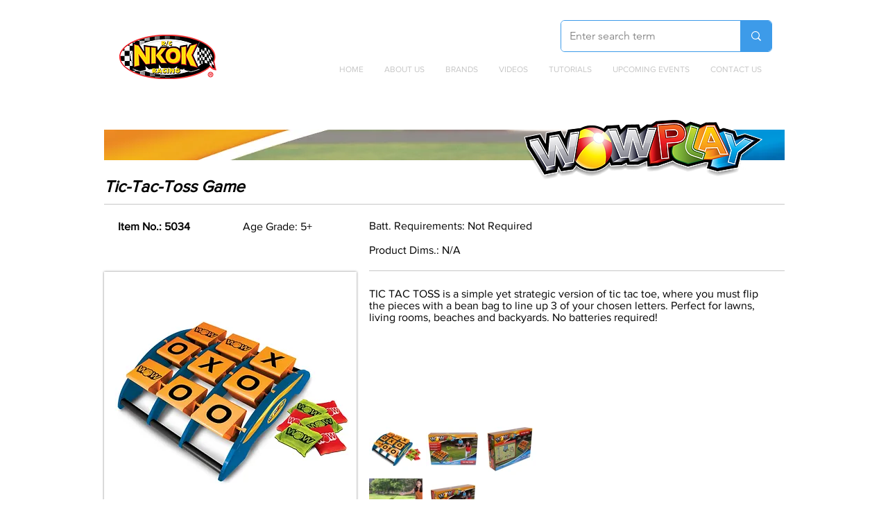

--- FILE ---
content_type: text/html; charset=UTF-8
request_url: https://www.nkok.com/wow-play-1/tic-tac-toss-game
body_size: 160063
content:
<!DOCTYPE html>
<html lang="en">
<head>
  
  <!-- SEO Tags -->
  <title>Tic-Tac-Toss Game</title>
  <meta name="description" content="f1856508-bfe2-4b93-9070-0555f3f5b244"/>
  <link rel="canonical" href="https://www.nkok.com/wow-play-1/tic-tac-toss-game"/>
  <meta name="robots" content="index"/>
  <meta property="og:title" content="Tic-Tac-Toss Game"/>
  <meta property="og:description" content="f1856508-bfe2-4b93-9070-0555f3f5b244"/>
  <meta property="og:image" content="https://static.wixstatic.com/media/7f5787_9b01a86ef7e84079b0452d71b01888e4~mv2.jpg/v1/fill/w_1800,h_1800,al_c,q_90/5034_TicTac_Toss_Image_1.jpg"/>
  <meta property="og:image:width" content="1800"/>
  <meta property="og:image:height" content="1800"/>
  <meta property="og:url" content="https://www.nkok.com/wow-play-1/tic-tac-toss-game"/>
  <meta property="og:site_name" content="NKOK"/>
  <meta property="og:type" content="website"/>
  <script type="application/ld+json">[{"@context":"https://schema.org/","@type":"ImageObject","height":373,"width":1500,"url":"https://static.wixstatic.com/media/7f5787_ea241f68f3f94511a14ba246f86abfe2~mv2.jpg/v1/fill/w_1500,h_373,al_c,q_85/Warning_ChokingHazard.jpg"},{"@context":"https://schema.org/","@type":"ImageObject","height":192,"width":756,"url":"https://static.wixstatic.com/media/7f5787_e28f804b79ae47148eae65f0feb68827~mv2.png/v1/fill/w_756,h_192,al_c/Wow_Play.png"},{"@context":"https://schema.org/","@type":"ImageObject","height":50,"width":1000,"url":"https://static.wixstatic.com/media/7f5787_1f685e1dada34638a0af3f239604f52f~mv2.jpg/v1/fill/w_1000,h_50,al_c,q_80/WowPlay_SubHeader_1.1.jpg"},{"@context":"https://schema.org/","@type":"ImageObject","height":1800,"width":1800,"url":"https://static.wixstatic.com/media/7f5787_9b01a86ef7e84079b0452d71b01888e4~mv2.jpg/v1/fill/w_1800,h_1800,al_c,q_90/5034_TicTac_Toss_Image_1.jpg"}]</script>
  <script type="application/ld+json">{}</script>
  <meta name="twitter:card" content="summary_large_image"/>
  <meta name="twitter:title" content="Tic-Tac-Toss Game"/>
  <meta name="twitter:description" content="f1856508-bfe2-4b93-9070-0555f3f5b244"/>
  <meta name="twitter:image" content="https://static.wixstatic.com/media/7f5787_9b01a86ef7e84079b0452d71b01888e4~mv2.jpg/v1/fill/w_1800,h_1800,al_c,q_90/5034_TicTac_Toss_Image_1.jpg"/>

  
  <meta charset='utf-8'>
  <meta name="viewport" content="width=device-width, initial-scale=1" id="wixDesktopViewport" />
  <meta http-equiv="X-UA-Compatible" content="IE=edge">
  <meta name="generator" content="Wix.com Website Builder"/>

  <link rel="icon" sizes="192x192" href="https://static.parastorage.com/client/pfavico.ico" type="image/x-icon"/>
  <link rel="shortcut icon" href="https://static.parastorage.com/client/pfavico.ico" type="image/x-icon"/>
  <link rel="apple-touch-icon" href="https://static.parastorage.com/client/pfavico.ico" type="image/x-icon"/>

  <!-- Safari Pinned Tab Icon -->
  <!-- <link rel="mask-icon" href="https://static.parastorage.com/client/pfavico.ico"> -->

  <!-- Original trials -->
  


  <!-- Segmenter Polyfill -->
  <script>
    if (!window.Intl || !window.Intl.Segmenter) {
      (function() {
        var script = document.createElement('script');
        script.src = 'https://static.parastorage.com/unpkg/@formatjs/intl-segmenter@11.7.10/polyfill.iife.js';
        document.head.appendChild(script);
      })();
    }
  </script>

  <!-- Legacy Polyfills -->
  <script nomodule="" src="https://static.parastorage.com/unpkg/core-js-bundle@3.2.1/minified.js"></script>
  <script nomodule="" src="https://static.parastorage.com/unpkg/focus-within-polyfill@5.0.9/dist/focus-within-polyfill.js"></script>

  <!-- Performance API Polyfills -->
  <script>
  (function () {
    var noop = function noop() {};
    if ("performance" in window === false) {
      window.performance = {};
    }
    window.performance.mark = performance.mark || noop;
    window.performance.measure = performance.measure || noop;
    if ("now" in window.performance === false) {
      var nowOffset = Date.now();
      if (performance.timing && performance.timing.navigationStart) {
        nowOffset = performance.timing.navigationStart;
      }
      window.performance.now = function now() {
        return Date.now() - nowOffset;
      };
    }
  })();
  </script>

  <!-- Globals Definitions -->
  <script>
    (function () {
      var now = Date.now()
      window.initialTimestamps = {
        initialTimestamp: now,
        initialRequestTimestamp: Math.round(performance.timeOrigin ? performance.timeOrigin : now - performance.now())
      }

      window.thunderboltTag = "libs-releases-GA-local"
      window.thunderboltVersion = "1.16780.0"
    })();
  </script>

  <!-- Essential Viewer Model -->
  <script type="application/json" id="wix-essential-viewer-model">{"fleetConfig":{"fleetName":"thunderbolt-seo-isolated-renderer","type":"GA","code":0},"mode":{"qa":false,"enableTestApi":false,"debug":false,"ssrIndicator":false,"ssrOnly":false,"siteAssetsFallback":"enable","versionIndicator":false},"componentsLibrariesTopology":[{"artifactId":"editor-elements","namespace":"wixui","url":"https:\/\/static.parastorage.com\/services\/editor-elements\/1.14853.0"},{"artifactId":"editor-elements","namespace":"dsgnsys","url":"https:\/\/static.parastorage.com\/services\/editor-elements\/1.14853.0"}],"siteFeaturesConfigs":{"sessionManager":{"isRunningInDifferentSiteContext":false}},"language":{"userLanguage":"en"},"siteAssets":{"clientTopology":{"mediaRootUrl":"https:\/\/static.wixstatic.com","staticMediaUrl":"https:\/\/static.wixstatic.com\/media","moduleRepoUrl":"https:\/\/static.parastorage.com\/unpkg","fileRepoUrl":"https:\/\/static.parastorage.com\/services","viewerAppsUrl":"https:\/\/viewer-apps.parastorage.com","viewerAssetsUrl":"https:\/\/viewer-assets.parastorage.com","siteAssetsUrl":"https:\/\/siteassets.parastorage.com","pageJsonServerUrls":["https:\/\/pages.parastorage.com","https:\/\/staticorigin.wixstatic.com","https:\/\/www.nkok.com","https:\/\/fallback.wix.com\/wix-html-editor-pages-webapp\/page"],"pathOfTBModulesInFileRepoForFallback":"wix-thunderbolt\/dist\/"}},"siteFeatures":["accessibility","appMonitoring","assetsLoader","businessLogger","captcha","clickHandlerRegistrar","commonConfig","componentsLoader","componentsRegistry","consentPolicy","cyclicTabbing","domSelectors","dynamicPages","environmentWixCodeSdk","environment","locationWixCodeSdk","mpaNavigation","navigationManager","navigationPhases","ooi","pages","panorama","renderer","reporter","routerFetch","router","scrollRestoration","seoWixCodeSdk","seo","sessionManager","siteMembersWixCodeSdk","siteMembers","siteScrollBlocker","siteWixCodeSdk","speculationRules","ssrCache","stores","structureApi","thunderboltInitializer","tpaCommons","translations","usedPlatformApis","warmupData","windowMessageRegistrar","windowWixCodeSdk","wixCustomElementComponent","wixEmbedsApi","componentsReact","platform"],"site":{"externalBaseUrl":"https:\/\/www.nkok.com","isSEO":true},"media":{"staticMediaUrl":"https:\/\/static.wixstatic.com\/media","mediaRootUrl":"https:\/\/static.wixstatic.com\/","staticVideoUrl":"https:\/\/video.wixstatic.com\/"},"requestUrl":"https:\/\/www.nkok.com\/wow-play-1\/tic-tac-toss-game","rollout":{"siteAssetsVersionsRollout":false,"isDACRollout":0,"isTBRollout":false},"commonConfig":{"brand":"wix","host":"VIEWER","bsi":"","consentPolicy":{},"consentPolicyHeader":{},"siteRevision":"2554","renderingFlow":"NONE","language":"en","locale":"en-us"},"interactionSampleRatio":0.01,"dynamicModelUrl":"https:\/\/www.nkok.com\/_api\/v2\/dynamicmodel","accessTokensUrl":"https:\/\/www.nkok.com\/_api\/v1\/access-tokens","isExcludedFromSecurityExperiments":false,"experiments":{"specs.thunderbolt.hardenFetchAndXHR":true,"specs.thunderbolt.securityExperiments":true}}</script>
  <script>window.viewerModel = JSON.parse(document.getElementById('wix-essential-viewer-model').textContent)</script>

  <script>
    window.commonConfig = viewerModel.commonConfig
  </script>

  
  <!-- BEGIN handleAccessTokens bundle -->

  <script data-url="https://static.parastorage.com/services/wix-thunderbolt/dist/handleAccessTokens.inline.4f2f9a53.bundle.min.js">(()=>{"use strict";function e(e){let{context:o,property:r,value:n,enumerable:i=!0}=e,c=e.get,l=e.set;if(!r||void 0===n&&!c&&!l)return new Error("property and value are required");let a=o||globalThis,s=a?.[r],u={};if(void 0!==n)u.value=n;else{if(c){let e=t(c);e&&(u.get=e)}if(l){let e=t(l);e&&(u.set=e)}}let p={...u,enumerable:i||!1,configurable:!1};void 0!==n&&(p.writable=!1);try{Object.defineProperty(a,r,p)}catch(e){return e instanceof TypeError?s:e}return s}function t(e,t){return"function"==typeof e?e:!0===e?.async&&"function"==typeof e.func?t?async function(t){return e.func(t)}:async function(){return e.func()}:"function"==typeof e?.func?e.func:void 0}try{e({property:"strictDefine",value:e})}catch{}try{e({property:"defineStrictObject",value:r})}catch{}try{e({property:"defineStrictMethod",value:n})}catch{}var o=["toString","toLocaleString","valueOf","constructor","prototype"];function r(t){let{context:n,property:c,propertiesToExclude:l=[],skipPrototype:a=!1,hardenPrototypePropertiesToExclude:s=[]}=t;if(!c)return new Error("property is required");let u=(n||globalThis)[c],p={},f=i(n,c);u&&("object"==typeof u||"function"==typeof u)&&Reflect.ownKeys(u).forEach(t=>{if(!l.includes(t)&&!o.includes(t)){let o=i(u,t);if(o&&(o.writable||o.configurable)){let{value:r,get:n,set:i,enumerable:c=!1}=o,l={};void 0!==r?l.value=r:n?l.get=n:i&&(l.set=i);try{let o=e({context:u,property:t,...l,enumerable:c});p[t]=o}catch(e){if(!(e instanceof TypeError))throw e;try{p[t]=o.value||o.get||o.set}catch{}}}}});let d={originalObject:u,originalProperties:p};if(!a&&void 0!==u?.prototype){let e=r({context:u,property:"prototype",propertiesToExclude:s,skipPrototype:!0});e instanceof Error||(d.originalPrototype=e?.originalObject,d.originalPrototypeProperties=e?.originalProperties)}return e({context:n,property:c,value:u,enumerable:f?.enumerable}),d}function n(t,o){let r=(o||globalThis)[t],n=i(o||globalThis,t);return r&&n&&(n.writable||n.configurable)?(Object.freeze(r),e({context:globalThis,property:t,value:r})):r}function i(e,t){if(e&&t)try{return Reflect.getOwnPropertyDescriptor(e,t)}catch{return}}function c(e){if("string"!=typeof e)return e;try{return decodeURIComponent(e).toLowerCase().trim()}catch{return e.toLowerCase().trim()}}function l(e,t){let o="";if("string"==typeof e)o=e.split("=")[0]?.trim()||"";else{if(!e||"string"!=typeof e.name)return!1;o=e.name}return t.has(c(o)||"")}function a(e,t){let o;return o="string"==typeof e?e.split(";").map(e=>e.trim()).filter(e=>e.length>0):e||[],o.filter(e=>!l(e,t))}var s=null;function u(){return null===s&&(s=typeof Document>"u"?void 0:Object.getOwnPropertyDescriptor(Document.prototype,"cookie")),s}function p(t,o){if(!globalThis?.cookieStore)return;let r=globalThis.cookieStore.get.bind(globalThis.cookieStore),n=globalThis.cookieStore.getAll.bind(globalThis.cookieStore),i=globalThis.cookieStore.set.bind(globalThis.cookieStore),c=globalThis.cookieStore.delete.bind(globalThis.cookieStore);return e({context:globalThis.CookieStore.prototype,property:"get",value:async function(e){return l(("string"==typeof e?e:e.name)||"",t)?null:r.call(this,e)},enumerable:!0}),e({context:globalThis.CookieStore.prototype,property:"getAll",value:async function(){return a(await n.apply(this,Array.from(arguments)),t)},enumerable:!0}),e({context:globalThis.CookieStore.prototype,property:"set",value:async function(){let e=Array.from(arguments);if(!l(1===e.length?e[0].name:e[0],t))return i.apply(this,e);o&&console.warn(o)},enumerable:!0}),e({context:globalThis.CookieStore.prototype,property:"delete",value:async function(){let e=Array.from(arguments);if(!l(1===e.length?e[0].name:e[0],t))return c.apply(this,e)},enumerable:!0}),e({context:globalThis.cookieStore,property:"prototype",value:globalThis.CookieStore.prototype,enumerable:!1}),e({context:globalThis,property:"cookieStore",value:globalThis.cookieStore,enumerable:!0}),{get:r,getAll:n,set:i,delete:c}}var f=["TextEncoder","TextDecoder","XMLHttpRequestEventTarget","EventTarget","URL","JSON","Reflect","Object","Array","Map","Set","WeakMap","WeakSet","Promise","Symbol","Error"],d=["addEventListener","removeEventListener","dispatchEvent","encodeURI","encodeURIComponent","decodeURI","decodeURIComponent"];const y=(e,t)=>{try{const o=t?t.get.call(document):document.cookie;return o.split(";").map(e=>e.trim()).filter(t=>t?.startsWith(e))[0]?.split("=")[1]}catch(e){return""}},g=(e="",t="",o="/")=>`${e}=; ${t?`domain=${t};`:""} max-age=0; path=${o}; expires=Thu, 01 Jan 1970 00:00:01 GMT`;function m(){(function(){if("undefined"!=typeof window){const e=performance.getEntriesByType("navigation")[0];return"back_forward"===(e?.type||"")}return!1})()&&function(){const{counter:e}=function(){const e=b("getItem");if(e){const[t,o]=e.split("-"),r=o?parseInt(o,10):0;if(r>=3){const e=t?Number(t):0;if(Date.now()-e>6e4)return{counter:0}}return{counter:r}}return{counter:0}}();e<3?(!function(e=1){b("setItem",`${Date.now()}-${e}`)}(e+1),window.location.reload()):console.error("ATS: Max reload attempts reached")}()}function b(e,t){try{return sessionStorage[e]("reload",t||"")}catch(e){console.error("ATS: Error calling sessionStorage:",e)}}const h="client-session-bind",v="sec-fetch-unsupported",{experiments:w}=window.viewerModel,T=[h,"client-binding",v,"svSession","smSession","server-session-bind","wixSession2","wixSession3"].map(e=>e.toLowerCase()),{cookie:S}=function(t,o){let r=new Set(t);return e({context:document,property:"cookie",set:{func:e=>function(e,t,o,r){let n=u(),i=c(t.split(";")[0]||"")||"";[...o].every(e=>!i.startsWith(e.toLowerCase()))&&n?.set?n.set.call(e,t):r&&console.warn(r)}(document,e,r,o)},get:{func:()=>function(e,t){let o=u();if(!o?.get)throw new Error("Cookie descriptor or getter not available");return a(o.get.call(e),t).join("; ")}(document,r)},enumerable:!0}),{cookieStore:p(r,o),cookie:u()}}(T),k="tbReady",x="security_overrideGlobals",{experiments:E,siteFeaturesConfigs:C,accessTokensUrl:P}=window.viewerModel,R=P,M={},O=(()=>{const e=y(h,S);if(w["specs.thunderbolt.browserCacheReload"]){y(v,S)||e?b("removeItem"):m()}return(()=>{const e=g(h),t=g(h,location.hostname);S.set.call(document,e),S.set.call(document,t)})(),e})();O&&(M["client-binding"]=O);const D=fetch;addEventListener(k,function e(t){const{logger:o}=t.detail;try{window.tb.init({fetch:D,fetchHeaders:M})}catch(e){const t=new Error("TB003");o.meter(`${x}_${t.message}`,{paramsOverrides:{errorType:x,eventString:t.message}}),window?.viewerModel?.mode.debug&&console.error(e)}finally{removeEventListener(k,e)}}),E["specs.thunderbolt.hardenFetchAndXHR"]||(window.fetchDynamicModel=()=>C.sessionManager.isRunningInDifferentSiteContext?Promise.resolve({}):fetch(R,{credentials:"same-origin",headers:M}).then(function(e){if(!e.ok)throw new Error(`[${e.status}]${e.statusText}`);return e.json()}),window.dynamicModelPromise=window.fetchDynamicModel())})();
//# sourceMappingURL=https://static.parastorage.com/services/wix-thunderbolt/dist/handleAccessTokens.inline.4f2f9a53.bundle.min.js.map</script>

<!-- END handleAccessTokens bundle -->

<!-- BEGIN overrideGlobals bundle -->

<script data-url="https://static.parastorage.com/services/wix-thunderbolt/dist/overrideGlobals.inline.ec13bfcf.bundle.min.js">(()=>{"use strict";function e(e){let{context:r,property:o,value:n,enumerable:i=!0}=e,c=e.get,a=e.set;if(!o||void 0===n&&!c&&!a)return new Error("property and value are required");let l=r||globalThis,u=l?.[o],s={};if(void 0!==n)s.value=n;else{if(c){let e=t(c);e&&(s.get=e)}if(a){let e=t(a);e&&(s.set=e)}}let p={...s,enumerable:i||!1,configurable:!1};void 0!==n&&(p.writable=!1);try{Object.defineProperty(l,o,p)}catch(e){return e instanceof TypeError?u:e}return u}function t(e,t){return"function"==typeof e?e:!0===e?.async&&"function"==typeof e.func?t?async function(t){return e.func(t)}:async function(){return e.func()}:"function"==typeof e?.func?e.func:void 0}try{e({property:"strictDefine",value:e})}catch{}try{e({property:"defineStrictObject",value:o})}catch{}try{e({property:"defineStrictMethod",value:n})}catch{}var r=["toString","toLocaleString","valueOf","constructor","prototype"];function o(t){let{context:n,property:c,propertiesToExclude:a=[],skipPrototype:l=!1,hardenPrototypePropertiesToExclude:u=[]}=t;if(!c)return new Error("property is required");let s=(n||globalThis)[c],p={},f=i(n,c);s&&("object"==typeof s||"function"==typeof s)&&Reflect.ownKeys(s).forEach(t=>{if(!a.includes(t)&&!r.includes(t)){let r=i(s,t);if(r&&(r.writable||r.configurable)){let{value:o,get:n,set:i,enumerable:c=!1}=r,a={};void 0!==o?a.value=o:n?a.get=n:i&&(a.set=i);try{let r=e({context:s,property:t,...a,enumerable:c});p[t]=r}catch(e){if(!(e instanceof TypeError))throw e;try{p[t]=r.value||r.get||r.set}catch{}}}}});let d={originalObject:s,originalProperties:p};if(!l&&void 0!==s?.prototype){let e=o({context:s,property:"prototype",propertiesToExclude:u,skipPrototype:!0});e instanceof Error||(d.originalPrototype=e?.originalObject,d.originalPrototypeProperties=e?.originalProperties)}return e({context:n,property:c,value:s,enumerable:f?.enumerable}),d}function n(t,r){let o=(r||globalThis)[t],n=i(r||globalThis,t);return o&&n&&(n.writable||n.configurable)?(Object.freeze(o),e({context:globalThis,property:t,value:o})):o}function i(e,t){if(e&&t)try{return Reflect.getOwnPropertyDescriptor(e,t)}catch{return}}function c(e){if("string"!=typeof e)return e;try{return decodeURIComponent(e).toLowerCase().trim()}catch{return e.toLowerCase().trim()}}function a(e,t){return e instanceof Headers?e.forEach((r,o)=>{l(o,t)||e.delete(o)}):Object.keys(e).forEach(r=>{l(r,t)||delete e[r]}),e}function l(e,t){return!t.has(c(e)||"")}function u(e,t){let r=!0,o=function(e){let t,r;if(globalThis.Request&&e instanceof Request)t=e.url;else{if("function"!=typeof e?.toString)throw new Error("Unsupported type for url");t=e.toString()}try{return new URL(t).pathname}catch{return r=t.replace(/#.+/gi,"").split("?").shift(),r.startsWith("/")?r:`/${r}`}}(e),n=c(o);return n&&t.some(e=>n.includes(e))&&(r=!1),r}function s(t,r,o){let n=fetch,i=XMLHttpRequest,c=new Set(r);function s(){let e=new i,r=e.open,n=e.setRequestHeader;return e.open=function(){let n=Array.from(arguments),i=n[1];if(n.length<2||u(i,t))return r.apply(e,n);throw new Error(o||`Request not allowed for path ${i}`)},e.setRequestHeader=function(t,r){l(decodeURIComponent(t),c)&&n.call(e,t,r)},e}return e({property:"fetch",value:function(){let e=function(e,t){return globalThis.Request&&e[0]instanceof Request&&e[0]?.headers?a(e[0].headers,t):e[1]?.headers&&a(e[1].headers,t),e}(arguments,c);return u(arguments[0],t)?n.apply(globalThis,Array.from(e)):new Promise((e,t)=>{t(new Error(o||`Request not allowed for path ${arguments[0]}`))})},enumerable:!0}),e({property:"XMLHttpRequest",value:s,enumerable:!0}),Object.keys(i).forEach(e=>{s[e]=i[e]}),{fetch:n,XMLHttpRequest:i}}var p=["TextEncoder","TextDecoder","XMLHttpRequestEventTarget","EventTarget","URL","JSON","Reflect","Object","Array","Map","Set","WeakMap","WeakSet","Promise","Symbol","Error"],f=["addEventListener","removeEventListener","dispatchEvent","encodeURI","encodeURIComponent","decodeURI","decodeURIComponent"];const d=function(){let t=globalThis.open,r=document.open;function o(e,r,o){let n="string"!=typeof e,i=t.call(window,e,r,o);return n||e&&function(e){return e.startsWith("//")&&/(?:[a-z0-9](?:[a-z0-9-]{0,61}[a-z0-9])?\.)+[a-z0-9][a-z0-9-]{0,61}[a-z0-9]/g.test(`${location.protocol}:${e}`)&&(e=`${location.protocol}${e}`),!e.startsWith("http")||new URL(e).hostname===location.hostname}(e)?{}:i}return e({property:"open",value:o,context:globalThis,enumerable:!0}),e({property:"open",value:function(e,t,n){return e?o(e,t,n):r.call(document,e||"",t||"",n||"")},context:document,enumerable:!0}),{open:t,documentOpen:r}},y=function(){let t=document.createElement,r=Element.prototype.setAttribute,o=Element.prototype.setAttributeNS;return e({property:"createElement",context:document,value:function(n,i){let a=t.call(document,n,i);if("iframe"===c(n)){e({property:"srcdoc",context:a,get:()=>"",set:()=>{console.warn("`srcdoc` is not allowed in iframe elements.")}});let t=function(e,t){"srcdoc"!==e.toLowerCase()?r.call(a,e,t):console.warn("`srcdoc` attribute is not allowed to be set.")},n=function(e,t,r){"srcdoc"!==t.toLowerCase()?o.call(a,e,t,r):console.warn("`srcdoc` attribute is not allowed to be set.")};a.setAttribute=t,a.setAttributeNS=n}return a},enumerable:!0}),{createElement:t,setAttribute:r,setAttributeNS:o}},m=["client-binding"],b=["/_api/v1/access-tokens","/_api/v2/dynamicmodel","/_api/one-app-session-web/v3/businesses"],h=function(){let t=setTimeout,r=setInterval;return o("setTimeout",0,globalThis),o("setInterval",0,globalThis),{setTimeout:t,setInterval:r};function o(t,r,o){let n=o||globalThis,i=n[t];if(!i||"function"!=typeof i)throw new Error(`Function ${t} not found or is not a function`);e({property:t,value:function(){let e=Array.from(arguments);if("string"!=typeof e[r])return i.apply(n,e);console.warn(`Calling ${t} with a String Argument at index ${r} is not allowed`)},context:o,enumerable:!0})}},v=function(){if(navigator&&"serviceWorker"in navigator){let t=navigator.serviceWorker.register;return e({context:navigator.serviceWorker,property:"register",value:function(){console.log("Service worker registration is not allowed")},enumerable:!0}),{register:t}}return{}};performance.mark("overrideGlobals started");const{isExcludedFromSecurityExperiments:g,experiments:w}=window.viewerModel,E=!g&&w["specs.thunderbolt.securityExperiments"];try{d(),E&&y(),w["specs.thunderbolt.hardenFetchAndXHR"]&&E&&s(b,m),v(),(e=>{let t=[],r=[];r=r.concat(["TextEncoder","TextDecoder"]),e&&(r=r.concat(["XMLHttpRequestEventTarget","EventTarget"])),r=r.concat(["URL","JSON"]),e&&(t=t.concat(["addEventListener","removeEventListener"])),t=t.concat(["encodeURI","encodeURIComponent","decodeURI","decodeURIComponent"]),r=r.concat(["String","Number"]),e&&r.push("Object"),r=r.concat(["Reflect"]),t.forEach(e=>{n(e),["addEventListener","removeEventListener"].includes(e)&&n(e,document)}),r.forEach(e=>{o({property:e})})})(E),E&&h()}catch(e){window?.viewerModel?.mode.debug&&console.error(e);const t=new Error("TB006");window.fedops?.reportError(t,"security_overrideGlobals"),window.Sentry?window.Sentry.captureException(t):globalThis.defineStrictProperty("sentryBuffer",[t],window,!1)}performance.mark("overrideGlobals ended")})();
//# sourceMappingURL=https://static.parastorage.com/services/wix-thunderbolt/dist/overrideGlobals.inline.ec13bfcf.bundle.min.js.map</script>

<!-- END overrideGlobals bundle -->


  
  <script>
    window.commonConfig = viewerModel.commonConfig

	
  </script>

  <!-- Initial CSS -->
  <style data-url="https://static.parastorage.com/services/wix-thunderbolt/dist/main.347af09f.min.css">@keyframes slide-horizontal-new{0%{transform:translateX(100%)}}@keyframes slide-horizontal-old{80%{opacity:1}to{opacity:0;transform:translateX(-100%)}}@keyframes slide-vertical-new{0%{transform:translateY(-100%)}}@keyframes slide-vertical-old{80%{opacity:1}to{opacity:0;transform:translateY(100%)}}@keyframes out-in-new{0%{opacity:0}}@keyframes out-in-old{to{opacity:0}}:root:active-view-transition{view-transition-name:none}::view-transition{pointer-events:none}:root:active-view-transition::view-transition-new(page-group),:root:active-view-transition::view-transition-old(page-group){animation-duration:.6s;cursor:wait;pointer-events:all}:root:active-view-transition-type(SlideHorizontal)::view-transition-old(page-group){animation:slide-horizontal-old .6s cubic-bezier(.83,0,.17,1) forwards;mix-blend-mode:normal}:root:active-view-transition-type(SlideHorizontal)::view-transition-new(page-group){animation:slide-horizontal-new .6s cubic-bezier(.83,0,.17,1) backwards;mix-blend-mode:normal}:root:active-view-transition-type(SlideVertical)::view-transition-old(page-group){animation:slide-vertical-old .6s cubic-bezier(.83,0,.17,1) forwards;mix-blend-mode:normal}:root:active-view-transition-type(SlideVertical)::view-transition-new(page-group){animation:slide-vertical-new .6s cubic-bezier(.83,0,.17,1) backwards;mix-blend-mode:normal}:root:active-view-transition-type(OutIn)::view-transition-old(page-group){animation:out-in-old .35s cubic-bezier(.22,1,.36,1) forwards}:root:active-view-transition-type(OutIn)::view-transition-new(page-group){animation:out-in-new .35s cubic-bezier(.64,0,.78,0) .35s backwards}@media(prefers-reduced-motion:reduce){::view-transition-group(*),::view-transition-new(*),::view-transition-old(*){animation:none!important}}body,html{background:transparent;border:0;margin:0;outline:0;padding:0;vertical-align:baseline}body{--scrollbar-width:0px;font-family:Arial,Helvetica,sans-serif;font-size:10px}body,html{height:100%}body{overflow-x:auto;overflow-y:scroll}body:not(.responsive) #site-root{min-width:var(--site-width);width:100%}body:not([data-js-loaded]) [data-hide-prejs]{visibility:hidden}interact-element{display:contents}#SITE_CONTAINER{position:relative}:root{--one-unit:1vw;--section-max-width:9999px;--spx-stopper-max:9999px;--spx-stopper-min:0px;--browser-zoom:1}@supports(-webkit-appearance:none) and (stroke-color:transparent){:root{--safari-sticky-fix:opacity;--experimental-safari-sticky-fix:translateZ(0)}}@supports(container-type:inline-size){:root{--one-unit:1cqw}}[id^=oldHoverBox-]{mix-blend-mode:plus-lighter;transition:opacity .5s ease,visibility .5s ease}[data-mesh-id$=inlineContent-gridContainer]:has(>[id^=oldHoverBox-]){isolation:isolate}</style>
<style data-url="https://static.parastorage.com/services/wix-thunderbolt/dist/main.renderer.9cb0985f.min.css">a,abbr,acronym,address,applet,b,big,blockquote,button,caption,center,cite,code,dd,del,dfn,div,dl,dt,em,fieldset,font,footer,form,h1,h2,h3,h4,h5,h6,header,i,iframe,img,ins,kbd,label,legend,li,nav,object,ol,p,pre,q,s,samp,section,small,span,strike,strong,sub,sup,table,tbody,td,tfoot,th,thead,title,tr,tt,u,ul,var{background:transparent;border:0;margin:0;outline:0;padding:0;vertical-align:baseline}input,select,textarea{box-sizing:border-box;font-family:Helvetica,Arial,sans-serif}ol,ul{list-style:none}blockquote,q{quotes:none}ins{text-decoration:none}del{text-decoration:line-through}table{border-collapse:collapse;border-spacing:0}a{cursor:pointer;text-decoration:none}.testStyles{overflow-y:hidden}.reset-button{-webkit-appearance:none;background:none;border:0;color:inherit;font:inherit;line-height:normal;outline:0;overflow:visible;padding:0;-webkit-user-select:none;-moz-user-select:none;-ms-user-select:none}:focus{outline:none}body.device-mobile-optimized:not(.disable-site-overflow){overflow-x:hidden;overflow-y:scroll}body.device-mobile-optimized:not(.responsive) #SITE_CONTAINER{margin-left:auto;margin-right:auto;overflow-x:visible;position:relative;width:320px}body.device-mobile-optimized:not(.responsive):not(.blockSiteScrolling) #SITE_CONTAINER{margin-top:0}body.device-mobile-optimized>*{max-width:100%!important}body.device-mobile-optimized #site-root{overflow-x:hidden;overflow-y:hidden}@supports(overflow:clip){body.device-mobile-optimized #site-root{overflow-x:clip;overflow-y:clip}}body.device-mobile-non-optimized #SITE_CONTAINER #site-root{overflow-x:clip;overflow-y:clip}body.device-mobile-non-optimized.fullScreenMode{background-color:#5f6360}body.device-mobile-non-optimized.fullScreenMode #MOBILE_ACTIONS_MENU,body.device-mobile-non-optimized.fullScreenMode #SITE_BACKGROUND,body.device-mobile-non-optimized.fullScreenMode #site-root,body.fullScreenMode #WIX_ADS{visibility:hidden}body.fullScreenMode{overflow-x:hidden!important;overflow-y:hidden!important}body.fullScreenMode.device-mobile-optimized #TINY_MENU{opacity:0;pointer-events:none}body.fullScreenMode-scrollable.device-mobile-optimized{overflow-x:hidden!important;overflow-y:auto!important}body.fullScreenMode-scrollable.device-mobile-optimized #masterPage,body.fullScreenMode-scrollable.device-mobile-optimized #site-root{overflow-x:hidden!important;overflow-y:hidden!important}body.fullScreenMode-scrollable.device-mobile-optimized #SITE_BACKGROUND,body.fullScreenMode-scrollable.device-mobile-optimized #masterPage{height:auto!important}body.fullScreenMode-scrollable.device-mobile-optimized #masterPage.mesh-layout{height:0!important}body.blockSiteScrolling,body.siteScrollingBlocked{position:fixed;width:100%}body.blockSiteScrolling #SITE_CONTAINER{margin-top:calc(var(--blocked-site-scroll-margin-top)*-1)}#site-root{margin:0 auto;min-height:100%;position:relative;top:var(--wix-ads-height)}#site-root img:not([src]){visibility:hidden}#site-root svg img:not([src]){visibility:visible}.auto-generated-link{color:inherit}#SCROLL_TO_BOTTOM,#SCROLL_TO_TOP{height:0}.has-click-trigger{cursor:pointer}.fullScreenOverlay{bottom:0;display:flex;justify-content:center;left:0;overflow-y:hidden;position:fixed;right:0;top:-60px;z-index:1005}.fullScreenOverlay>.fullScreenOverlayContent{bottom:0;left:0;margin:0 auto;overflow:hidden;position:absolute;right:0;top:60px;transform:translateZ(0)}[data-mesh-id$=centeredContent],[data-mesh-id$=form],[data-mesh-id$=inlineContent]{pointer-events:none;position:relative}[data-mesh-id$=-gridWrapper],[data-mesh-id$=-rotated-wrapper]{pointer-events:none}[data-mesh-id$=-gridContainer]>*,[data-mesh-id$=-rotated-wrapper]>*,[data-mesh-id$=inlineContent]>:not([data-mesh-id$=-gridContainer]){pointer-events:auto}.device-mobile-optimized #masterPage.mesh-layout #SOSP_CONTAINER_CUSTOM_ID{grid-area:2/1/3/2;-ms-grid-row:2;position:relative}#masterPage.mesh-layout{-ms-grid-rows:max-content max-content min-content max-content;-ms-grid-columns:100%;align-items:start;display:-ms-grid;display:grid;grid-template-columns:100%;grid-template-rows:max-content max-content min-content max-content;justify-content:stretch}#masterPage.mesh-layout #PAGES_CONTAINER,#masterPage.mesh-layout #SITE_FOOTER-placeholder,#masterPage.mesh-layout #SITE_FOOTER_WRAPPER,#masterPage.mesh-layout #SITE_HEADER-placeholder,#masterPage.mesh-layout #SITE_HEADER_WRAPPER,#masterPage.mesh-layout #SOSP_CONTAINER_CUSTOM_ID[data-state~=mobileView],#masterPage.mesh-layout #soapAfterPagesContainer,#masterPage.mesh-layout #soapBeforePagesContainer{-ms-grid-row-align:start;-ms-grid-column-align:start;-ms-grid-column:1}#masterPage.mesh-layout #SITE_HEADER-placeholder,#masterPage.mesh-layout #SITE_HEADER_WRAPPER{grid-area:1/1/2/2;-ms-grid-row:1}#masterPage.mesh-layout #PAGES_CONTAINER,#masterPage.mesh-layout #soapAfterPagesContainer,#masterPage.mesh-layout #soapBeforePagesContainer{grid-area:3/1/4/2;-ms-grid-row:3}#masterPage.mesh-layout #soapAfterPagesContainer,#masterPage.mesh-layout #soapBeforePagesContainer{width:100%}#masterPage.mesh-layout #PAGES_CONTAINER{align-self:stretch}#masterPage.mesh-layout main#PAGES_CONTAINER{display:block}#masterPage.mesh-layout #SITE_FOOTER-placeholder,#masterPage.mesh-layout #SITE_FOOTER_WRAPPER{grid-area:4/1/5/2;-ms-grid-row:4}#masterPage.mesh-layout #SITE_PAGES,#masterPage.mesh-layout [data-mesh-id=PAGES_CONTAINERcenteredContent],#masterPage.mesh-layout [data-mesh-id=PAGES_CONTAINERinlineContent]{height:100%}#masterPage.mesh-layout.desktop>*{width:100%}#masterPage.mesh-layout #PAGES_CONTAINER,#masterPage.mesh-layout #SITE_FOOTER,#masterPage.mesh-layout #SITE_FOOTER_WRAPPER,#masterPage.mesh-layout #SITE_HEADER,#masterPage.mesh-layout #SITE_HEADER_WRAPPER,#masterPage.mesh-layout #SITE_PAGES,#masterPage.mesh-layout #masterPageinlineContent{position:relative}#masterPage.mesh-layout #SITE_HEADER{grid-area:1/1/2/2}#masterPage.mesh-layout #SITE_FOOTER{grid-area:4/1/5/2}#masterPage.mesh-layout.overflow-x-clip #SITE_FOOTER,#masterPage.mesh-layout.overflow-x-clip #SITE_HEADER{overflow-x:clip}[data-z-counter]{z-index:0}[data-z-counter="0"]{z-index:auto}.wixSiteProperties{-webkit-font-smoothing:antialiased;-moz-osx-font-smoothing:grayscale}:root{--wst-button-color-fill-primary:rgb(var(--color_48));--wst-button-color-border-primary:rgb(var(--color_49));--wst-button-color-text-primary:rgb(var(--color_50));--wst-button-color-fill-primary-hover:rgb(var(--color_51));--wst-button-color-border-primary-hover:rgb(var(--color_52));--wst-button-color-text-primary-hover:rgb(var(--color_53));--wst-button-color-fill-primary-disabled:rgb(var(--color_54));--wst-button-color-border-primary-disabled:rgb(var(--color_55));--wst-button-color-text-primary-disabled:rgb(var(--color_56));--wst-button-color-fill-secondary:rgb(var(--color_57));--wst-button-color-border-secondary:rgb(var(--color_58));--wst-button-color-text-secondary:rgb(var(--color_59));--wst-button-color-fill-secondary-hover:rgb(var(--color_60));--wst-button-color-border-secondary-hover:rgb(var(--color_61));--wst-button-color-text-secondary-hover:rgb(var(--color_62));--wst-button-color-fill-secondary-disabled:rgb(var(--color_63));--wst-button-color-border-secondary-disabled:rgb(var(--color_64));--wst-button-color-text-secondary-disabled:rgb(var(--color_65));--wst-color-fill-base-1:rgb(var(--color_36));--wst-color-fill-base-2:rgb(var(--color_37));--wst-color-fill-base-shade-1:rgb(var(--color_38));--wst-color-fill-base-shade-2:rgb(var(--color_39));--wst-color-fill-base-shade-3:rgb(var(--color_40));--wst-color-fill-accent-1:rgb(var(--color_41));--wst-color-fill-accent-2:rgb(var(--color_42));--wst-color-fill-accent-3:rgb(var(--color_43));--wst-color-fill-accent-4:rgb(var(--color_44));--wst-color-fill-background-primary:rgb(var(--color_11));--wst-color-fill-background-secondary:rgb(var(--color_12));--wst-color-text-primary:rgb(var(--color_15));--wst-color-text-secondary:rgb(var(--color_14));--wst-color-action:rgb(var(--color_18));--wst-color-disabled:rgb(var(--color_39));--wst-color-title:rgb(var(--color_45));--wst-color-subtitle:rgb(var(--color_46));--wst-color-line:rgb(var(--color_47));--wst-font-style-h2:var(--font_2);--wst-font-style-h3:var(--font_3);--wst-font-style-h4:var(--font_4);--wst-font-style-h5:var(--font_5);--wst-font-style-h6:var(--font_6);--wst-font-style-body-large:var(--font_7);--wst-font-style-body-medium:var(--font_8);--wst-font-style-body-small:var(--font_9);--wst-font-style-body-x-small:var(--font_10);--wst-color-custom-1:rgb(var(--color_13));--wst-color-custom-2:rgb(var(--color_16));--wst-color-custom-3:rgb(var(--color_17));--wst-color-custom-4:rgb(var(--color_19));--wst-color-custom-5:rgb(var(--color_20));--wst-color-custom-6:rgb(var(--color_21));--wst-color-custom-7:rgb(var(--color_22));--wst-color-custom-8:rgb(var(--color_23));--wst-color-custom-9:rgb(var(--color_24));--wst-color-custom-10:rgb(var(--color_25));--wst-color-custom-11:rgb(var(--color_26));--wst-color-custom-12:rgb(var(--color_27));--wst-color-custom-13:rgb(var(--color_28));--wst-color-custom-14:rgb(var(--color_29));--wst-color-custom-15:rgb(var(--color_30));--wst-color-custom-16:rgb(var(--color_31));--wst-color-custom-17:rgb(var(--color_32));--wst-color-custom-18:rgb(var(--color_33));--wst-color-custom-19:rgb(var(--color_34));--wst-color-custom-20:rgb(var(--color_35))}.wix-presets-wrapper{display:contents}</style>

  <meta name="format-detection" content="telephone=no">
  <meta name="skype_toolbar" content="skype_toolbar_parser_compatible">
  
  

  

  

  <!-- head performance data start -->
  
  <!-- head performance data end -->
  

    


    
<style data-href="https://static.parastorage.com/services/editor-elements-library/dist/thunderbolt/rb_wixui.thunderbolt_bootstrap.a1b00b19.min.css">.cwL6XW{cursor:pointer}.sNF2R0{opacity:0}.hLoBV3{transition:opacity var(--transition-duration) cubic-bezier(.37,0,.63,1)}.Rdf41z,.hLoBV3{opacity:1}.ftlZWo{transition:opacity var(--transition-duration) cubic-bezier(.37,0,.63,1)}.ATGlOr,.ftlZWo{opacity:0}.KQSXD0{transition:opacity var(--transition-duration) cubic-bezier(.64,0,.78,0)}.KQSXD0,.pagQKE{opacity:1}._6zG5H{opacity:0;transition:opacity var(--transition-duration) cubic-bezier(.22,1,.36,1)}.BB49uC{transform:translateX(100%)}.j9xE1V{transition:transform var(--transition-duration) cubic-bezier(.87,0,.13,1)}.ICs7Rs,.j9xE1V{transform:translateX(0)}.DxijZJ{transition:transform var(--transition-duration) cubic-bezier(.87,0,.13,1)}.B5kjYq,.DxijZJ{transform:translateX(-100%)}.cJijIV{transition:transform var(--transition-duration) cubic-bezier(.87,0,.13,1)}.cJijIV,.hOxaWM{transform:translateX(0)}.T9p3fN{transform:translateX(100%);transition:transform var(--transition-duration) cubic-bezier(.87,0,.13,1)}.qDxYJm{transform:translateY(100%)}.aA9V0P{transition:transform var(--transition-duration) cubic-bezier(.87,0,.13,1)}.YPXPAS,.aA9V0P{transform:translateY(0)}.Xf2zsA{transition:transform var(--transition-duration) cubic-bezier(.87,0,.13,1)}.Xf2zsA,.y7Kt7s{transform:translateY(-100%)}.EeUgMu{transition:transform var(--transition-duration) cubic-bezier(.87,0,.13,1)}.EeUgMu,.fdHrtm{transform:translateY(0)}.WIFaG4{transform:translateY(100%);transition:transform var(--transition-duration) cubic-bezier(.87,0,.13,1)}body:not(.responsive) .JsJXaX{overflow-x:clip}:root:active-view-transition .JsJXaX{view-transition-name:page-group}.AnQkDU{display:grid;grid-template-columns:1fr;grid-template-rows:1fr;height:100%}.AnQkDU>div{align-self:stretch!important;grid-area:1/1/2/2;justify-self:stretch!important}.StylableButton2545352419__root{-archetype:box;border:none;box-sizing:border-box;cursor:pointer;display:block;height:100%;min-height:10px;min-width:10px;padding:0;touch-action:manipulation;width:100%}.StylableButton2545352419__root[disabled]{pointer-events:none}.StylableButton2545352419__root:not(:hover):not([disabled]).StylableButton2545352419--hasBackgroundColor{background-color:var(--corvid-background-color)!important}.StylableButton2545352419__root:hover:not([disabled]).StylableButton2545352419--hasHoverBackgroundColor{background-color:var(--corvid-hover-background-color)!important}.StylableButton2545352419__root:not(:hover)[disabled].StylableButton2545352419--hasDisabledBackgroundColor{background-color:var(--corvid-disabled-background-color)!important}.StylableButton2545352419__root:not(:hover):not([disabled]).StylableButton2545352419--hasBorderColor{border-color:var(--corvid-border-color)!important}.StylableButton2545352419__root:hover:not([disabled]).StylableButton2545352419--hasHoverBorderColor{border-color:var(--corvid-hover-border-color)!important}.StylableButton2545352419__root:not(:hover)[disabled].StylableButton2545352419--hasDisabledBorderColor{border-color:var(--corvid-disabled-border-color)!important}.StylableButton2545352419__root.StylableButton2545352419--hasBorderRadius{border-radius:var(--corvid-border-radius)!important}.StylableButton2545352419__root.StylableButton2545352419--hasBorderWidth{border-width:var(--corvid-border-width)!important}.StylableButton2545352419__root:not(:hover):not([disabled]).StylableButton2545352419--hasColor,.StylableButton2545352419__root:not(:hover):not([disabled]).StylableButton2545352419--hasColor .StylableButton2545352419__label{color:var(--corvid-color)!important}.StylableButton2545352419__root:hover:not([disabled]).StylableButton2545352419--hasHoverColor,.StylableButton2545352419__root:hover:not([disabled]).StylableButton2545352419--hasHoverColor .StylableButton2545352419__label{color:var(--corvid-hover-color)!important}.StylableButton2545352419__root:not(:hover)[disabled].StylableButton2545352419--hasDisabledColor,.StylableButton2545352419__root:not(:hover)[disabled].StylableButton2545352419--hasDisabledColor .StylableButton2545352419__label{color:var(--corvid-disabled-color)!important}.StylableButton2545352419__link{-archetype:box;box-sizing:border-box;color:#000;text-decoration:none}.StylableButton2545352419__container{align-items:center;display:flex;flex-basis:auto;flex-direction:row;flex-grow:1;height:100%;justify-content:center;overflow:hidden;transition:all .2s ease,visibility 0s;width:100%}.StylableButton2545352419__label{-archetype:text;-controller-part-type:LayoutChildDisplayDropdown,LayoutFlexChildSpacing(first);max-width:100%;min-width:1.8em;overflow:hidden;text-align:center;text-overflow:ellipsis;transition:inherit;white-space:nowrap}.StylableButton2545352419__root.StylableButton2545352419--isMaxContent .StylableButton2545352419__label{text-overflow:unset}.StylableButton2545352419__root.StylableButton2545352419--isWrapText .StylableButton2545352419__label{min-width:10px;overflow-wrap:break-word;white-space:break-spaces;word-break:break-word}.StylableButton2545352419__icon{-archetype:icon;-controller-part-type:LayoutChildDisplayDropdown,LayoutFlexChildSpacing(last);flex-shrink:0;height:50px;min-width:1px;transition:inherit}.StylableButton2545352419__icon.StylableButton2545352419--override{display:block!important}.StylableButton2545352419__icon svg,.StylableButton2545352419__icon>span{display:flex;height:inherit;width:inherit}.StylableButton2545352419__root:not(:hover):not([disalbed]).StylableButton2545352419--hasIconColor .StylableButton2545352419__icon svg{fill:var(--corvid-icon-color)!important;stroke:var(--corvid-icon-color)!important}.StylableButton2545352419__root:hover:not([disabled]).StylableButton2545352419--hasHoverIconColor .StylableButton2545352419__icon svg{fill:var(--corvid-hover-icon-color)!important;stroke:var(--corvid-hover-icon-color)!important}.StylableButton2545352419__root:not(:hover)[disabled].StylableButton2545352419--hasDisabledIconColor .StylableButton2545352419__icon svg{fill:var(--corvid-disabled-icon-color)!important;stroke:var(--corvid-disabled-icon-color)!important}.aeyn4z{bottom:0;left:0;position:absolute;right:0;top:0}.qQrFOK{cursor:pointer}.VDJedC{-webkit-tap-highlight-color:rgba(0,0,0,0);fill:var(--corvid-fill-color,var(--fill));fill-opacity:var(--fill-opacity);stroke:var(--corvid-stroke-color,var(--stroke));stroke-opacity:var(--stroke-opacity);stroke-width:var(--stroke-width);filter:var(--drop-shadow,none);opacity:var(--opacity);transform:var(--flip)}.VDJedC,.VDJedC svg{bottom:0;left:0;position:absolute;right:0;top:0}.VDJedC svg{height:var(--svg-calculated-height,100%);margin:auto;padding:var(--svg-calculated-padding,0);width:var(--svg-calculated-width,100%)}.VDJedC svg:not([data-type=ugc]){overflow:visible}.l4CAhn *{vector-effect:non-scaling-stroke}.Z_l5lU{-webkit-text-size-adjust:100%;-moz-text-size-adjust:100%;text-size-adjust:100%}ol.font_100,ul.font_100{color:#080808;font-family:"Arial, Helvetica, sans-serif",serif;font-size:10px;font-style:normal;font-variant:normal;font-weight:400;letter-spacing:normal;line-height:normal;margin:0;text-decoration:none}ol.font_100 li,ul.font_100 li{margin-bottom:12px}ol.wix-list-text-align,ul.wix-list-text-align{list-style-position:inside}ol.wix-list-text-align h1,ol.wix-list-text-align h2,ol.wix-list-text-align h3,ol.wix-list-text-align h4,ol.wix-list-text-align h5,ol.wix-list-text-align h6,ol.wix-list-text-align p,ul.wix-list-text-align h1,ul.wix-list-text-align h2,ul.wix-list-text-align h3,ul.wix-list-text-align h4,ul.wix-list-text-align h5,ul.wix-list-text-align h6,ul.wix-list-text-align p{display:inline}.HQSswv{cursor:pointer}.yi6otz{clip:rect(0 0 0 0);border:0;height:1px;margin:-1px;overflow:hidden;padding:0;position:absolute;width:1px}.zQ9jDz [data-attr-richtext-marker=true]{display:block}.zQ9jDz [data-attr-richtext-marker=true] table{border-collapse:collapse;margin:15px 0;width:100%}.zQ9jDz [data-attr-richtext-marker=true] table td{padding:12px;position:relative}.zQ9jDz [data-attr-richtext-marker=true] table td:after{border-bottom:1px solid currentColor;border-left:1px solid currentColor;bottom:0;content:"";left:0;opacity:.2;position:absolute;right:0;top:0}.zQ9jDz [data-attr-richtext-marker=true] table tr td:last-child:after{border-right:1px solid currentColor}.zQ9jDz [data-attr-richtext-marker=true] table tr:first-child td:after{border-top:1px solid currentColor}@supports(-webkit-appearance:none) and (stroke-color:transparent){.qvSjx3>*>:first-child{vertical-align:top}}@supports(-webkit-touch-callout:none){.qvSjx3>*>:first-child{vertical-align:top}}.LkZBpT :is(p,h1,h2,h3,h4,h5,h6,ul,ol,span[data-attr-richtext-marker],blockquote,div) [class$=rich-text__text],.LkZBpT :is(p,h1,h2,h3,h4,h5,h6,ul,ol,span[data-attr-richtext-marker],blockquote,div)[class$=rich-text__text]{color:var(--corvid-color,currentColor)}.LkZBpT :is(p,h1,h2,h3,h4,h5,h6,ul,ol,span[data-attr-richtext-marker],blockquote,div) span[style*=color]{color:var(--corvid-color,currentColor)!important}.Kbom4H{direction:var(--text-direction);min-height:var(--min-height);min-width:var(--min-width)}.Kbom4H .upNqi2{word-wrap:break-word;height:100%;overflow-wrap:break-word;position:relative;width:100%}.Kbom4H .upNqi2 ul{list-style:disc inside}.Kbom4H .upNqi2 li{margin-bottom:12px}.MMl86N blockquote,.MMl86N div,.MMl86N h1,.MMl86N h2,.MMl86N h3,.MMl86N h4,.MMl86N h5,.MMl86N h6,.MMl86N p{letter-spacing:normal;line-height:normal}.gYHZuN{min-height:var(--min-height);min-width:var(--min-width)}.gYHZuN .upNqi2{word-wrap:break-word;height:100%;overflow-wrap:break-word;position:relative;width:100%}.gYHZuN .upNqi2 ol,.gYHZuN .upNqi2 ul{letter-spacing:normal;line-height:normal;margin-inline-start:.5em;padding-inline-start:1.3em}.gYHZuN .upNqi2 ul{list-style-type:disc}.gYHZuN .upNqi2 ol{list-style-type:decimal}.gYHZuN .upNqi2 ol ul,.gYHZuN .upNqi2 ul ul{line-height:normal;list-style-type:circle}.gYHZuN .upNqi2 ol ol ul,.gYHZuN .upNqi2 ol ul ul,.gYHZuN .upNqi2 ul ol ul,.gYHZuN .upNqi2 ul ul ul{line-height:normal;list-style-type:square}.gYHZuN .upNqi2 li{font-style:inherit;font-weight:inherit;letter-spacing:normal;line-height:inherit}.gYHZuN .upNqi2 h1,.gYHZuN .upNqi2 h2,.gYHZuN .upNqi2 h3,.gYHZuN .upNqi2 h4,.gYHZuN .upNqi2 h5,.gYHZuN .upNqi2 h6,.gYHZuN .upNqi2 p{letter-spacing:normal;line-height:normal;margin-block:0;margin:0}.gYHZuN .upNqi2 a{color:inherit}.MMl86N,.ku3DBC{word-wrap:break-word;direction:var(--text-direction);min-height:var(--min-height);min-width:var(--min-width);mix-blend-mode:var(--blendMode,normal);overflow-wrap:break-word;pointer-events:none;text-align:start;text-shadow:var(--textOutline,0 0 transparent),var(--textShadow,0 0 transparent);text-transform:var(--textTransform,"none")}.MMl86N>*,.ku3DBC>*{pointer-events:auto}.MMl86N li,.ku3DBC li{font-style:inherit;font-weight:inherit;letter-spacing:normal;line-height:inherit}.MMl86N ol,.MMl86N ul,.ku3DBC ol,.ku3DBC ul{letter-spacing:normal;line-height:normal;margin-inline-end:0;margin-inline-start:.5em}.MMl86N:not(.Vq6kJx) ol,.MMl86N:not(.Vq6kJx) ul,.ku3DBC:not(.Vq6kJx) ol,.ku3DBC:not(.Vq6kJx) ul{padding-inline-end:0;padding-inline-start:1.3em}.MMl86N ul,.ku3DBC ul{list-style-type:disc}.MMl86N ol,.ku3DBC ol{list-style-type:decimal}.MMl86N ol ul,.MMl86N ul ul,.ku3DBC ol ul,.ku3DBC ul ul{list-style-type:circle}.MMl86N ol ol ul,.MMl86N ol ul ul,.MMl86N ul ol ul,.MMl86N ul ul ul,.ku3DBC ol ol ul,.ku3DBC ol ul ul,.ku3DBC ul ol ul,.ku3DBC ul ul ul{list-style-type:square}.MMl86N blockquote,.MMl86N div,.MMl86N h1,.MMl86N h2,.MMl86N h3,.MMl86N h4,.MMl86N h5,.MMl86N h6,.MMl86N p,.ku3DBC blockquote,.ku3DBC div,.ku3DBC h1,.ku3DBC h2,.ku3DBC h3,.ku3DBC h4,.ku3DBC h5,.ku3DBC h6,.ku3DBC p{margin-block:0;margin:0}.MMl86N a,.ku3DBC a{color:inherit}.Vq6kJx li{margin-inline-end:0;margin-inline-start:1.3em}.Vd6aQZ{overflow:hidden;padding:0;pointer-events:none;white-space:nowrap}.mHZSwn{display:none}.lvxhkV{bottom:0;left:0;position:absolute;right:0;top:0;width:100%}.QJjwEo{transform:translateY(-100%);transition:.2s ease-in}.kdBXfh{transition:.2s}.MP52zt{opacity:0;transition:.2s ease-in}.MP52zt.Bhu9m5{z-index:-1!important}.LVP8Wf{opacity:1;transition:.2s}.VrZrC0{height:auto}.VrZrC0,.cKxVkc{position:relative;width:100%}:host(:not(.device-mobile-optimized)) .vlM3HR,body:not(.device-mobile-optimized) .vlM3HR{margin-left:calc((100% - var(--site-width))/2);width:var(--site-width)}.AT7o0U[data-focuscycled=active]{outline:1px solid transparent}.AT7o0U[data-focuscycled=active]:not(:focus-within){outline:2px solid transparent;transition:outline .01s ease}.AT7o0U .vlM3HR{bottom:0;left:0;position:absolute;right:0;top:0}.Tj01hh,.jhxvbR{display:block;height:100%;width:100%}.jhxvbR img{max-width:var(--wix-img-max-width,100%)}.jhxvbR[data-animate-blur] img{filter:blur(9px);transition:filter .8s ease-in}.jhxvbR[data-animate-blur] img[data-load-done]{filter:none}.WzbAF8{direction:var(--direction)}.WzbAF8 .mpGTIt .O6KwRn{display:var(--item-display);height:var(--item-size);margin-block:var(--item-margin-block);margin-inline:var(--item-margin-inline);width:var(--item-size)}.WzbAF8 .mpGTIt .O6KwRn:last-child{margin-block:0;margin-inline:0}.WzbAF8 .mpGTIt .O6KwRn .oRtuWN{display:block}.WzbAF8 .mpGTIt .O6KwRn .oRtuWN .YaS0jR{height:var(--item-size);width:var(--item-size)}.WzbAF8 .mpGTIt{height:100%;position:absolute;white-space:nowrap;width:100%}:host(.device-mobile-optimized) .WzbAF8 .mpGTIt,body.device-mobile-optimized .WzbAF8 .mpGTIt{white-space:normal}.big2ZD{display:grid;grid-template-columns:1fr;grid-template-rows:1fr;height:calc(100% - var(--wix-ads-height));left:0;margin-top:var(--wix-ads-height);position:fixed;top:0;width:100%}.SHHiV9,.big2ZD{pointer-events:none;z-index:var(--pinned-layer-in-container,var(--above-all-in-container))}</style>
<style data-href="https://static.parastorage.com/services/editor-elements-library/dist/thunderbolt/rb_wixui.thunderbolt_bootstrap-responsive.5018a9e9.min.css">._pfxlW{clip-path:inset(50%);height:24px;position:absolute;width:24px}._pfxlW:active,._pfxlW:focus{clip-path:unset;right:0;top:50%;transform:translateY(-50%)}._pfxlW.RG3k61{transform:translateY(-50%) rotate(180deg)}.r4OX7l,.xTjc1A{box-sizing:border-box;height:100%;overflow:visible;position:relative;width:auto}.r4OX7l[data-state~=header] a,.r4OX7l[data-state~=header] div,[data-state~=header].xTjc1A a,[data-state~=header].xTjc1A div{cursor:default!important}.r4OX7l .UiHgGh,.xTjc1A .UiHgGh{display:inline-block;height:100%;width:100%}.xTjc1A{--display:inline-block;cursor:pointer;display:var(--display);font:var(--fnt,var(--font_1))}.xTjc1A .yRj2ms{padding:0 var(--pad,5px)}.xTjc1A .JS76Uv{color:rgb(var(--txt,var(--color_15,color_15)));display:inline-block;padding:0 10px;transition:var(--trans,color .4s ease 0s)}.xTjc1A[data-state~=drop]{display:block;width:100%}.xTjc1A[data-state~=drop] .JS76Uv{padding:0 .5em}.xTjc1A[data-state~=link]:hover .JS76Uv,.xTjc1A[data-state~=over] .JS76Uv{color:rgb(var(--txth,var(--color_14,color_14)));transition:var(--trans,color .4s ease 0s)}.xTjc1A[data-state~=selected] .JS76Uv{color:rgb(var(--txts,var(--color_14,color_14)));transition:var(--trans,color .4s ease 0s)}.NHM1d1{overflow-x:hidden}.NHM1d1 .R_TAzU{display:flex;flex-direction:column;height:100%;width:100%}.NHM1d1 .R_TAzU .aOF1ks{flex:1}.NHM1d1 .R_TAzU .y7qwii{height:calc(100% - (var(--menuTotalBordersY, 0px)));overflow:visible;white-space:nowrap;width:calc(100% - (var(--menuTotalBordersX, 0px)))}.NHM1d1 .R_TAzU .y7qwii .Tg1gOB,.NHM1d1 .R_TAzU .y7qwii .p90CkU{direction:var(--menu-direction);display:inline-block;text-align:var(--menu-align,var(--align))}.NHM1d1 .R_TAzU .y7qwii .mvZ3NH{display:block;width:100%}.NHM1d1 .h3jCPd{direction:var(--submenus-direction);display:block;opacity:1;text-align:var(--submenus-align,var(--align));z-index:99999}.NHM1d1 .h3jCPd .wkJ2fp{display:inherit;overflow:visible;visibility:inherit;white-space:nowrap;width:auto}.NHM1d1 .h3jCPd.DlGBN0{transition:visibility;transition-delay:.2s;visibility:visible}.NHM1d1 .h3jCPd .p90CkU{display:inline-block}.NHM1d1 .vh74Xw{display:none}.XwCBRN>nav{bottom:0;left:0;right:0;top:0}.XwCBRN .h3jCPd,.XwCBRN .y7qwii,.XwCBRN>nav{position:absolute}.XwCBRN .h3jCPd{margin-top:7px;visibility:hidden}.XwCBRN .h3jCPd[data-dropMode=dropUp]{margin-bottom:7px;margin-top:0}.XwCBRN .wkJ2fp{background-color:rgba(var(--bgDrop,var(--color_11,color_11)),var(--alpha-bgDrop,1));border-radius:var(--rd,0);box-shadow:var(--shd,0 1px 4px rgba(0,0,0,.6))}.P0dCOY .PJ4KCX{background-color:rgba(var(--bg,var(--color_11,color_11)),var(--alpha-bg,1));bottom:0;left:0;overflow:hidden;position:absolute;right:0;top:0}.xpmKd_{border-radius:var(--overflow-wrapper-border-radius)}</style>
<style data-href="https://static.parastorage.com/services/editor-elements-library/dist/thunderbolt/rb_wixui.thunderbolt_bootstrap-classic.72e6a2a3.min.css">.PlZyDq{touch-action:manipulation}.uDW_Qe{align-items:center;box-sizing:border-box;display:flex;justify-content:var(--label-align);min-width:100%;text-align:initial;width:-moz-max-content;width:max-content}.uDW_Qe:before{max-width:var(--margin-start,0)}.uDW_Qe:after,.uDW_Qe:before{align-self:stretch;content:"";flex-grow:1}.uDW_Qe:after{max-width:var(--margin-end,0)}.FubTgk{height:100%}.FubTgk .uDW_Qe{border-radius:var(--corvid-border-radius,var(--rd,0));bottom:0;box-shadow:var(--shd,0 1px 4px rgba(0,0,0,.6));left:0;position:absolute;right:0;top:0;transition:var(--trans1,border-color .4s ease 0s,background-color .4s ease 0s)}.FubTgk .uDW_Qe:link,.FubTgk .uDW_Qe:visited{border-color:transparent}.FubTgk .l7_2fn{color:var(--corvid-color,rgb(var(--txt,var(--color_15,color_15))));font:var(--fnt,var(--font_5));margin:0;position:relative;transition:var(--trans2,color .4s ease 0s);white-space:nowrap}.FubTgk[aria-disabled=false] .uDW_Qe{background-color:var(--corvid-background-color,rgba(var(--bg,var(--color_17,color_17)),var(--alpha-bg,1)));border:solid var(--corvid-border-color,rgba(var(--brd,var(--color_15,color_15)),var(--alpha-brd,1))) var(--corvid-border-width,var(--brw,0));cursor:pointer!important}:host(.device-mobile-optimized) .FubTgk[aria-disabled=false]:active .uDW_Qe,body.device-mobile-optimized .FubTgk[aria-disabled=false]:active .uDW_Qe{background-color:var(--corvid-hover-background-color,rgba(var(--bgh,var(--color_18,color_18)),var(--alpha-bgh,1)));border-color:var(--corvid-hover-border-color,rgba(var(--brdh,var(--color_15,color_15)),var(--alpha-brdh,1)))}:host(.device-mobile-optimized) .FubTgk[aria-disabled=false]:active .l7_2fn,body.device-mobile-optimized .FubTgk[aria-disabled=false]:active .l7_2fn{color:var(--corvid-hover-color,rgb(var(--txth,var(--color_15,color_15))))}:host(:not(.device-mobile-optimized)) .FubTgk[aria-disabled=false]:hover .uDW_Qe,body:not(.device-mobile-optimized) .FubTgk[aria-disabled=false]:hover .uDW_Qe{background-color:var(--corvid-hover-background-color,rgba(var(--bgh,var(--color_18,color_18)),var(--alpha-bgh,1)));border-color:var(--corvid-hover-border-color,rgba(var(--brdh,var(--color_15,color_15)),var(--alpha-brdh,1)))}:host(:not(.device-mobile-optimized)) .FubTgk[aria-disabled=false]:hover .l7_2fn,body:not(.device-mobile-optimized) .FubTgk[aria-disabled=false]:hover .l7_2fn{color:var(--corvid-hover-color,rgb(var(--txth,var(--color_15,color_15))))}.FubTgk[aria-disabled=true] .uDW_Qe{background-color:var(--corvid-disabled-background-color,rgba(var(--bgd,204,204,204),var(--alpha-bgd,1)));border-color:var(--corvid-disabled-border-color,rgba(var(--brdd,204,204,204),var(--alpha-brdd,1)));border-style:solid;border-width:var(--corvid-border-width,var(--brw,0))}.FubTgk[aria-disabled=true] .l7_2fn{color:var(--corvid-disabled-color,rgb(var(--txtd,255,255,255)))}.uUxqWY{align-items:center;box-sizing:border-box;display:flex;justify-content:var(--label-align);min-width:100%;text-align:initial;width:-moz-max-content;width:max-content}.uUxqWY:before{max-width:var(--margin-start,0)}.uUxqWY:after,.uUxqWY:before{align-self:stretch;content:"";flex-grow:1}.uUxqWY:after{max-width:var(--margin-end,0)}.Vq4wYb[aria-disabled=false] .uUxqWY{cursor:pointer}:host(.device-mobile-optimized) .Vq4wYb[aria-disabled=false]:active .wJVzSK,body.device-mobile-optimized .Vq4wYb[aria-disabled=false]:active .wJVzSK{color:var(--corvid-hover-color,rgb(var(--txth,var(--color_15,color_15))));transition:var(--trans,color .4s ease 0s)}:host(:not(.device-mobile-optimized)) .Vq4wYb[aria-disabled=false]:hover .wJVzSK,body:not(.device-mobile-optimized) .Vq4wYb[aria-disabled=false]:hover .wJVzSK{color:var(--corvid-hover-color,rgb(var(--txth,var(--color_15,color_15))));transition:var(--trans,color .4s ease 0s)}.Vq4wYb .uUxqWY{bottom:0;left:0;position:absolute;right:0;top:0}.Vq4wYb .wJVzSK{color:var(--corvid-color,rgb(var(--txt,var(--color_15,color_15))));font:var(--fnt,var(--font_5));transition:var(--trans,color .4s ease 0s);white-space:nowrap}.Vq4wYb[aria-disabled=true] .wJVzSK{color:var(--corvid-disabled-color,rgb(var(--txtd,255,255,255)))}:host(:not(.device-mobile-optimized)) .CohWsy,body:not(.device-mobile-optimized) .CohWsy{display:flex}:host(:not(.device-mobile-optimized)) .V5AUxf,body:not(.device-mobile-optimized) .V5AUxf{-moz-column-gap:var(--margin);column-gap:var(--margin);direction:var(--direction);display:flex;margin:0 auto;position:relative;width:calc(100% - var(--padding)*2)}:host(:not(.device-mobile-optimized)) .V5AUxf>*,body:not(.device-mobile-optimized) .V5AUxf>*{direction:ltr;flex:var(--column-flex) 1 0%;left:0;margin-bottom:var(--padding);margin-top:var(--padding);min-width:0;position:relative;top:0}:host(.device-mobile-optimized) .V5AUxf,body.device-mobile-optimized .V5AUxf{display:block;padding-bottom:var(--padding-y);padding-left:var(--padding-x,0);padding-right:var(--padding-x,0);padding-top:var(--padding-y);position:relative}:host(.device-mobile-optimized) .V5AUxf>*,body.device-mobile-optimized .V5AUxf>*{margin-bottom:var(--margin);position:relative}:host(.device-mobile-optimized) .V5AUxf>:first-child,body.device-mobile-optimized .V5AUxf>:first-child{margin-top:var(--firstChildMarginTop,0)}:host(.device-mobile-optimized) .V5AUxf>:last-child,body.device-mobile-optimized .V5AUxf>:last-child{margin-bottom:var(--lastChildMarginBottom)}.LIhNy3{backface-visibility:hidden}.jhxvbR,.mtrorN{display:block;height:100%;width:100%}.jhxvbR img{max-width:var(--wix-img-max-width,100%)}.jhxvbR[data-animate-blur] img{filter:blur(9px);transition:filter .8s ease-in}.jhxvbR[data-animate-blur] img[data-load-done]{filter:none}.if7Vw2{height:100%;left:0;-webkit-mask-image:var(--mask-image,none);mask-image:var(--mask-image,none);-webkit-mask-position:var(--mask-position,0);mask-position:var(--mask-position,0);-webkit-mask-repeat:var(--mask-repeat,no-repeat);mask-repeat:var(--mask-repeat,no-repeat);-webkit-mask-size:var(--mask-size,100%);mask-size:var(--mask-size,100%);overflow:hidden;pointer-events:var(--fill-layer-background-media-pointer-events);position:absolute;top:0;width:100%}.if7Vw2.f0uTJH{clip:rect(0,auto,auto,0)}.if7Vw2 .i1tH8h{height:100%;position:absolute;top:0;width:100%}.if7Vw2 .DXi4PB{height:var(--fill-layer-image-height,100%);opacity:var(--fill-layer-image-opacity)}.if7Vw2 .DXi4PB img{height:100%;width:100%}@supports(-webkit-hyphens:none){.if7Vw2.f0uTJH{clip:auto;-webkit-clip-path:inset(0)}}.wG8dni{height:100%}.tcElKx{background-color:var(--bg-overlay-color);background-image:var(--bg-gradient);transition:var(--inherit-transition)}.ImALHf,.Ybjs9b{opacity:var(--fill-layer-video-opacity)}.UWmm3w{bottom:var(--media-padding-bottom);height:var(--media-padding-height);position:absolute;top:var(--media-padding-top);width:100%}.Yjj1af{transform:scale(var(--scale,1));transition:var(--transform-duration,transform 0s)}.ImALHf{height:100%;position:relative;width:100%}.KCM6zk{opacity:var(--fill-layer-video-opacity,var(--fill-layer-image-opacity,1))}.KCM6zk .DXi4PB,.KCM6zk .ImALHf,.KCM6zk .Ybjs9b{opacity:1}._uqPqy{clip-path:var(--fill-layer-clip)}._uqPqy,.eKyYhK{position:absolute;top:0}._uqPqy,.eKyYhK,.x0mqQS img{height:100%;width:100%}.pnCr6P{opacity:0}.blf7sp,.pnCr6P{position:absolute;top:0}.blf7sp{height:0;left:0;overflow:hidden;width:0}.rWP3Gv{left:0;pointer-events:var(--fill-layer-background-media-pointer-events);position:var(--fill-layer-background-media-position)}.Tr4n3d,.rWP3Gv,.wRqk6s{height:100%;top:0;width:100%}.wRqk6s{position:absolute}.Tr4n3d{background-color:var(--fill-layer-background-overlay-color);opacity:var(--fill-layer-background-overlay-blend-opacity-fallback,1);position:var(--fill-layer-background-overlay-position);transform:var(--fill-layer-background-overlay-transform)}@supports(mix-blend-mode:overlay){.Tr4n3d{mix-blend-mode:var(--fill-layer-background-overlay-blend-mode);opacity:var(--fill-layer-background-overlay-blend-opacity,1)}}.VXAmO2{--divider-pin-height__:min(1,calc(var(--divider-layers-pin-factor__) + 1));--divider-pin-layer-height__:var( --divider-layers-pin-factor__ );--divider-pin-border__:min(1,calc(var(--divider-layers-pin-factor__) / -1 + 1));height:calc(var(--divider-height__) + var(--divider-pin-height__)*var(--divider-layers-size__)*var(--divider-layers-y__))}.VXAmO2,.VXAmO2 .dy3w_9{left:0;position:absolute;width:100%}.VXAmO2 .dy3w_9{--divider-layer-i__:var(--divider-layer-i,0);background-position:left calc(50% + var(--divider-offset-x__) + var(--divider-layers-x__)*var(--divider-layer-i__)) bottom;background-repeat:repeat-x;border-bottom-style:solid;border-bottom-width:calc(var(--divider-pin-border__)*var(--divider-layer-i__)*var(--divider-layers-y__));height:calc(var(--divider-height__) + var(--divider-pin-layer-height__)*var(--divider-layer-i__)*var(--divider-layers-y__));opacity:calc(1 - var(--divider-layer-i__)/(var(--divider-layer-i__) + 1))}.UORcXs{--divider-height__:var(--divider-top-height,auto);--divider-offset-x__:var(--divider-top-offset-x,0px);--divider-layers-size__:var(--divider-top-layers-size,0);--divider-layers-y__:var(--divider-top-layers-y,0px);--divider-layers-x__:var(--divider-top-layers-x,0px);--divider-layers-pin-factor__:var(--divider-top-layers-pin-factor,0);border-top:var(--divider-top-padding,0) solid var(--divider-top-color,currentColor);opacity:var(--divider-top-opacity,1);top:0;transform:var(--divider-top-flip,scaleY(-1))}.UORcXs .dy3w_9{background-image:var(--divider-top-image,none);background-size:var(--divider-top-size,contain);border-color:var(--divider-top-color,currentColor);bottom:0;filter:var(--divider-top-filter,none)}.UORcXs .dy3w_9[data-divider-layer="1"]{display:var(--divider-top-layer-1-display,block)}.UORcXs .dy3w_9[data-divider-layer="2"]{display:var(--divider-top-layer-2-display,block)}.UORcXs .dy3w_9[data-divider-layer="3"]{display:var(--divider-top-layer-3-display,block)}.Io4VUz{--divider-height__:var(--divider-bottom-height,auto);--divider-offset-x__:var(--divider-bottom-offset-x,0px);--divider-layers-size__:var(--divider-bottom-layers-size,0);--divider-layers-y__:var(--divider-bottom-layers-y,0px);--divider-layers-x__:var(--divider-bottom-layers-x,0px);--divider-layers-pin-factor__:var(--divider-bottom-layers-pin-factor,0);border-bottom:var(--divider-bottom-padding,0) solid var(--divider-bottom-color,currentColor);bottom:0;opacity:var(--divider-bottom-opacity,1);transform:var(--divider-bottom-flip,none)}.Io4VUz .dy3w_9{background-image:var(--divider-bottom-image,none);background-size:var(--divider-bottom-size,contain);border-color:var(--divider-bottom-color,currentColor);bottom:0;filter:var(--divider-bottom-filter,none)}.Io4VUz .dy3w_9[data-divider-layer="1"]{display:var(--divider-bottom-layer-1-display,block)}.Io4VUz .dy3w_9[data-divider-layer="2"]{display:var(--divider-bottom-layer-2-display,block)}.Io4VUz .dy3w_9[data-divider-layer="3"]{display:var(--divider-bottom-layer-3-display,block)}.YzqVVZ{overflow:visible;position:relative}.mwF7X1{backface-visibility:hidden}.YGilLk{cursor:pointer}.Tj01hh{display:block}.MW5IWV,.Tj01hh{height:100%;width:100%}.MW5IWV{left:0;-webkit-mask-image:var(--mask-image,none);mask-image:var(--mask-image,none);-webkit-mask-position:var(--mask-position,0);mask-position:var(--mask-position,0);-webkit-mask-repeat:var(--mask-repeat,no-repeat);mask-repeat:var(--mask-repeat,no-repeat);-webkit-mask-size:var(--mask-size,100%);mask-size:var(--mask-size,100%);overflow:hidden;pointer-events:var(--fill-layer-background-media-pointer-events);position:absolute;top:0}.MW5IWV.N3eg0s{clip:rect(0,auto,auto,0)}.MW5IWV .Kv1aVt{height:100%;position:absolute;top:0;width:100%}.MW5IWV .dLPlxY{height:var(--fill-layer-image-height,100%);opacity:var(--fill-layer-image-opacity)}.MW5IWV .dLPlxY img{height:100%;width:100%}@supports(-webkit-hyphens:none){.MW5IWV.N3eg0s{clip:auto;-webkit-clip-path:inset(0)}}.VgO9Yg{height:100%}.LWbAav{background-color:var(--bg-overlay-color);background-image:var(--bg-gradient);transition:var(--inherit-transition)}.K_YxMd,.yK6aSC{opacity:var(--fill-layer-video-opacity)}.NGjcJN{bottom:var(--media-padding-bottom);height:var(--media-padding-height);position:absolute;top:var(--media-padding-top);width:100%}.mNGsUM{transform:scale(var(--scale,1));transition:var(--transform-duration,transform 0s)}.K_YxMd{height:100%;position:relative;width:100%}wix-media-canvas{display:block;height:100%}.I8xA4L{opacity:var(--fill-layer-video-opacity,var(--fill-layer-image-opacity,1))}.I8xA4L .K_YxMd,.I8xA4L .dLPlxY,.I8xA4L .yK6aSC{opacity:1}.bX9O_S{clip-path:var(--fill-layer-clip)}.Z_wCwr,.bX9O_S{position:absolute;top:0}.Jxk_UL img,.Z_wCwr,.bX9O_S{height:100%;width:100%}.K8MSra{opacity:0}.K8MSra,.YTb3b4{position:absolute;top:0}.YTb3b4{height:0;left:0;overflow:hidden;width:0}.SUz0WK{left:0;pointer-events:var(--fill-layer-background-media-pointer-events);position:var(--fill-layer-background-media-position)}.FNxOn5,.SUz0WK,.m4khSP{height:100%;top:0;width:100%}.FNxOn5{position:absolute}.m4khSP{background-color:var(--fill-layer-background-overlay-color);opacity:var(--fill-layer-background-overlay-blend-opacity-fallback,1);position:var(--fill-layer-background-overlay-position);transform:var(--fill-layer-background-overlay-transform)}@supports(mix-blend-mode:overlay){.m4khSP{mix-blend-mode:var(--fill-layer-background-overlay-blend-mode);opacity:var(--fill-layer-background-overlay-blend-opacity,1)}}._C0cVf{bottom:0;left:0;position:absolute;right:0;top:0;width:100%}.hFwGTD{transform:translateY(-100%);transition:.2s ease-in}.IQgXoP{transition:.2s}.Nr3Nid{opacity:0;transition:.2s ease-in}.Nr3Nid.l4oO6c{z-index:-1!important}.iQuoC4{opacity:1;transition:.2s}.CJF7A2{height:auto}.CJF7A2,.U4Bvut{position:relative;width:100%}:host(:not(.device-mobile-optimized)) .G5K6X8,body:not(.device-mobile-optimized) .G5K6X8{margin-left:calc((100% - var(--site-width))/2);width:var(--site-width)}.xU8fqS[data-focuscycled=active]{outline:1px solid transparent}.xU8fqS[data-focuscycled=active]:not(:focus-within){outline:2px solid transparent;transition:outline .01s ease}.xU8fqS ._4XcTfy{background-color:var(--screenwidth-corvid-background-color,rgba(var(--bg,var(--color_11,color_11)),var(--alpha-bg,1)));border-bottom:var(--brwb,0) solid var(--screenwidth-corvid-border-color,rgba(var(--brd,var(--color_15,color_15)),var(--alpha-brd,1)));border-top:var(--brwt,0) solid var(--screenwidth-corvid-border-color,rgba(var(--brd,var(--color_15,color_15)),var(--alpha-brd,1)));bottom:0;box-shadow:var(--shd,0 0 5px rgba(0,0,0,.7));left:0;position:absolute;right:0;top:0}.xU8fqS .gUbusX{background-color:rgba(var(--bgctr,var(--color_11,color_11)),var(--alpha-bgctr,1));border-radius:var(--rd,0);bottom:var(--brwb,0);top:var(--brwt,0)}.xU8fqS .G5K6X8,.xU8fqS .gUbusX{left:0;position:absolute;right:0}.xU8fqS .G5K6X8{bottom:0;top:0}:host(.device-mobile-optimized) .xU8fqS .G5K6X8,body.device-mobile-optimized .xU8fqS .G5K6X8{left:10px;right:10px}.SPY_vo{pointer-events:none}.BmZ5pC{min-height:calc(100vh - var(--wix-ads-height));min-width:var(--site-width);position:var(--bg-position);top:var(--wix-ads-height)}.BmZ5pC,.nTOEE9{height:100%;width:100%}.nTOEE9{overflow:hidden;position:relative}.nTOEE9.sqUyGm:hover{cursor:url([data-uri]),auto}.nTOEE9.C_JY0G:hover{cursor:url([data-uri]),auto}.RZQnmg{background-color:rgb(var(--color_11));border-radius:50%;bottom:12px;height:40px;opacity:0;pointer-events:none;position:absolute;right:12px;width:40px}.RZQnmg path{fill:rgb(var(--color_15))}.RZQnmg:focus{cursor:auto;opacity:1;pointer-events:auto}.rYiAuL{cursor:pointer}.gSXewE{height:0;left:0;overflow:hidden;top:0;width:0}.OJQ_3L,.gSXewE{position:absolute}.OJQ_3L{background-color:rgb(var(--color_11));border-radius:300px;bottom:0;cursor:pointer;height:40px;margin:16px 16px;opacity:0;pointer-events:none;right:0;width:40px}.OJQ_3L path{fill:rgb(var(--color_12))}.OJQ_3L:focus{cursor:auto;opacity:1;pointer-events:auto}.j7pOnl{box-sizing:border-box;height:100%;width:100%}.BI8PVQ{min-height:var(--image-min-height);min-width:var(--image-min-width)}.BI8PVQ img,img.BI8PVQ{filter:var(--filter-effect-svg-url);-webkit-mask-image:var(--mask-image,none);mask-image:var(--mask-image,none);-webkit-mask-position:var(--mask-position,0);mask-position:var(--mask-position,0);-webkit-mask-repeat:var(--mask-repeat,no-repeat);mask-repeat:var(--mask-repeat,no-repeat);-webkit-mask-size:var(--mask-size,100% 100%);mask-size:var(--mask-size,100% 100%);-o-object-position:var(--object-position);object-position:var(--object-position)}.MazNVa{left:var(--left,auto);position:var(--position-fixed,static);top:var(--top,auto);z-index:var(--z-index,auto)}.MazNVa .BI8PVQ img{box-shadow:0 0 0 #000;position:static;-webkit-user-select:none;-moz-user-select:none;-ms-user-select:none;user-select:none}.MazNVa .j7pOnl{display:block;overflow:hidden}.MazNVa .BI8PVQ{overflow:hidden}.c7cMWz{bottom:0;left:0;position:absolute;right:0;top:0}.FVGvCX{height:auto;position:relative;width:100%}body:not(.responsive) .zK7MhX{align-self:start;grid-area:1/1/1/1;height:100%;justify-self:stretch;left:0;position:relative}:host(:not(.device-mobile-optimized)) .c7cMWz,body:not(.device-mobile-optimized) .c7cMWz{margin-left:calc((100% - var(--site-width))/2);width:var(--site-width)}.fEm0Bo .c7cMWz{background-color:rgba(var(--bg,var(--color_11,color_11)),var(--alpha-bg,1));overflow:hidden}:host(.device-mobile-optimized) .c7cMWz,body.device-mobile-optimized .c7cMWz{left:10px;right:10px}.PFkO7r{bottom:0;left:0;position:absolute;right:0;top:0}.HT5ybB{height:auto;position:relative;width:100%}body:not(.responsive) .dBAkHi{align-self:start;grid-area:1/1/1/1;height:100%;justify-self:stretch;left:0;position:relative}:host(:not(.device-mobile-optimized)) .PFkO7r,body:not(.device-mobile-optimized) .PFkO7r{margin-left:calc((100% - var(--site-width))/2);width:var(--site-width)}:host(.device-mobile-optimized) .PFkO7r,body.device-mobile-optimized .PFkO7r{left:10px;right:10px}</style>
<style data-href="https://static.parastorage.com/services/editor-elements-library/dist/thunderbolt/rb_wixui.thunderbolt[StylableButton_Default].e469137d.min.css">.StylableButton2545352419__root{-archetype:box;border:none;box-sizing:border-box;cursor:pointer;display:block;height:100%;min-height:10px;min-width:10px;padding:0;touch-action:manipulation;width:100%}.StylableButton2545352419__root[disabled]{pointer-events:none}.StylableButton2545352419__root:not(:hover):not([disabled]).StylableButton2545352419--hasBackgroundColor{background-color:var(--corvid-background-color)!important}.StylableButton2545352419__root:hover:not([disabled]).StylableButton2545352419--hasHoverBackgroundColor{background-color:var(--corvid-hover-background-color)!important}.StylableButton2545352419__root:not(:hover)[disabled].StylableButton2545352419--hasDisabledBackgroundColor{background-color:var(--corvid-disabled-background-color)!important}.StylableButton2545352419__root:not(:hover):not([disabled]).StylableButton2545352419--hasBorderColor{border-color:var(--corvid-border-color)!important}.StylableButton2545352419__root:hover:not([disabled]).StylableButton2545352419--hasHoverBorderColor{border-color:var(--corvid-hover-border-color)!important}.StylableButton2545352419__root:not(:hover)[disabled].StylableButton2545352419--hasDisabledBorderColor{border-color:var(--corvid-disabled-border-color)!important}.StylableButton2545352419__root.StylableButton2545352419--hasBorderRadius{border-radius:var(--corvid-border-radius)!important}.StylableButton2545352419__root.StylableButton2545352419--hasBorderWidth{border-width:var(--corvid-border-width)!important}.StylableButton2545352419__root:not(:hover):not([disabled]).StylableButton2545352419--hasColor,.StylableButton2545352419__root:not(:hover):not([disabled]).StylableButton2545352419--hasColor .StylableButton2545352419__label{color:var(--corvid-color)!important}.StylableButton2545352419__root:hover:not([disabled]).StylableButton2545352419--hasHoverColor,.StylableButton2545352419__root:hover:not([disabled]).StylableButton2545352419--hasHoverColor .StylableButton2545352419__label{color:var(--corvid-hover-color)!important}.StylableButton2545352419__root:not(:hover)[disabled].StylableButton2545352419--hasDisabledColor,.StylableButton2545352419__root:not(:hover)[disabled].StylableButton2545352419--hasDisabledColor .StylableButton2545352419__label{color:var(--corvid-disabled-color)!important}.StylableButton2545352419__link{-archetype:box;box-sizing:border-box;color:#000;text-decoration:none}.StylableButton2545352419__container{align-items:center;display:flex;flex-basis:auto;flex-direction:row;flex-grow:1;height:100%;justify-content:center;overflow:hidden;transition:all .2s ease,visibility 0s;width:100%}.StylableButton2545352419__label{-archetype:text;-controller-part-type:LayoutChildDisplayDropdown,LayoutFlexChildSpacing(first);max-width:100%;min-width:1.8em;overflow:hidden;text-align:center;text-overflow:ellipsis;transition:inherit;white-space:nowrap}.StylableButton2545352419__root.StylableButton2545352419--isMaxContent .StylableButton2545352419__label{text-overflow:unset}.StylableButton2545352419__root.StylableButton2545352419--isWrapText .StylableButton2545352419__label{min-width:10px;overflow-wrap:break-word;white-space:break-spaces;word-break:break-word}.StylableButton2545352419__icon{-archetype:icon;-controller-part-type:LayoutChildDisplayDropdown,LayoutFlexChildSpacing(last);flex-shrink:0;height:50px;min-width:1px;transition:inherit}.StylableButton2545352419__icon.StylableButton2545352419--override{display:block!important}.StylableButton2545352419__icon svg,.StylableButton2545352419__icon>span{display:flex;height:inherit;width:inherit}.StylableButton2545352419__root:not(:hover):not([disalbed]).StylableButton2545352419--hasIconColor .StylableButton2545352419__icon svg{fill:var(--corvid-icon-color)!important;stroke:var(--corvid-icon-color)!important}.StylableButton2545352419__root:hover:not([disabled]).StylableButton2545352419--hasHoverIconColor .StylableButton2545352419__icon svg{fill:var(--corvid-hover-icon-color)!important;stroke:var(--corvid-hover-icon-color)!important}.StylableButton2545352419__root:not(:hover)[disabled].StylableButton2545352419--hasDisabledIconColor .StylableButton2545352419__icon svg{fill:var(--corvid-disabled-icon-color)!important;stroke:var(--corvid-disabled-icon-color)!important}</style>
<style data-href="https://static.parastorage.com/services/editor-elements-library/dist/thunderbolt/rb_wixui.thunderbolt[SearchBox].548bd942.min.css">#SITE_CONTAINER.focus-ring-active.keyboard-tabbing-on .search-box-component-focus-ring-visible{box-shadow:0 0 0 1px #fff,0 0 0 3px #116dff!important;z-index:999}.QdV_oU{--force-state-metadata:focus}.btVOrl{--alpha-searchBoxBackgroundColor:var(--alpha-inputBackgroundColor,1);--alpha-searchInputIconColor:var(--alpha-inputIconColor,1);--borderAlpha:var(--alpha-inputBorderColor,1);--borderColor:var(--inputBorderColor,$inputBorderColorFallback);--borderWidth:var(--inputBorderWidth,$inputDefaultBorderWidth);--leftBorderWidth:var(--input-left-border-width,inputDefaultBorderWidth);--searchBoxBackgroundColor:var( --inputBackgroundColor,$inputBackgroundColorFallback );--searchInputIconColor:var(--inputIconColor,var(--color_15));--display:grid;display:var(--display)}.btVOrl:hover{--alpha-searchBoxBackgroundColor:var(--alpha-inputHoverBackgroundColor,1);--alpha-searchInputIconColor:1;--borderAlpha:var(--alpha-inputHoverBorderColor,1);--borderColor:var(--inputHoverBorderColor,$inputBorderColorFallback);--borderWidth:var(--inputHoverBorderWidth,$inputDefaultBorderWidth);--leftBorderWidth:var( --input-hover-left-border-width,inputDefaultBorderWidth );--searchBoxBackgroundColor:var( --inputHoverBackgroundColor,$inputBackgroundColorFallback );--searchInputIconColor:var(--inputHoverIconColor,var(--color_15))}.btVOrl.QdV_oU,.btVOrl:focus-within,.btVOrl:focus-within:hover{--alpha-searchBoxBackgroundColor:var(--alpha-inputFocusBackgroundColor,1);--alpha-searchInputIconColor:1;--borderAlpha:var(--alpha-inputFocusBorderColor,1);--borderColor:var(--inputFocusBorderColor,$inputBorderColorFallback);--borderWidth:var(--inputFocusBorderWidth,$inputDefaultBorderWidth);--leftBorderWidth:var( --input-focus-left-border-width,inputDefaultBorderWidth );--searchBoxBackgroundColor:var( --inputFocusBackgroundColor,$inputBackgroundColorFallback );--searchInputIconColor:var(--inputFocusIconColor,var(--color_15))}.RlO8U_{--mobileSuggestionsFontSize:16px;--mobileSuggestionsContentColor:0,0,0;--alpha-mobileSuggestionsContentColor:0.6;--mobileSuggestionsBackgroundColor:255,255,255;--alpha--mobileSuggestionsBackgroundColor:1;--alpha-inputFocusBackgroundColor:var( --alpha--mobileSuggestionsBackgroundColor );--alpha-searchBoxBackgroundColor:var( --alpha-mobileSuggestionsContentColorAlpha );--alpha-searchInputIconColor:0.6;--borderAlpha:var(--alpha-mobileSuggestionsContentColor);--borderColor:var(--mobileSuggestionsContentColor);--borderWidth:1px;--clearBoxWidth:44px;--clearButtonOpacity:1;--container-direction:row;--icon-spacing:20px;--input-left-border-width:1px;--input-text-align:initial;--inputBorderRadius:0;--inputFocusBackgroundColor:var(--mobileSuggestionsBackgroundColor);--inputFont:var(--font_8);--inputPlaceholderColor:var(--mobileSuggestionsContentColor);--inputShadow:none;--inputTextColor:var(--mobileSuggestionsContentColor);--leftBorderWidth:1px;--search-button-display:none;--search-icon-display:block;--searchBoxBackgroundColor:var(--mobileSuggestionsBackgroundColor);--searchInputIconColor:var(--mobileSuggestionsContentColor);--text-padding:0px;--text-spacing:12px;--groupTitleFont:var(--font_2);--groupTitleFontSize:var(--mobileSuggestionsFontSize);background-color:rgba(var(--mobileSuggestionsBackgroundColor),var(--alpha-mobileSuggestionsBackgroundColor,1));bottom:0;flex-direction:column;font:var(--inputFont,var(--font_8));font-size:var(--mobileSuggestionsFontSize)!important;height:100%;left:0;position:fixed;right:0;top:0;z-index:2147483647!important}.RlO8U_,.RlO8U_ .Q2YYMa{align-items:center;display:flex;width:100%}.RlO8U_ .Q2YYMa{flex-direction:row;height:40px;justify-content:flex-start;margin-bottom:20px;margin-top:20px;min-height:40px}.RlO8U_ .oEUJj7{border-color:rgba(var(--mobileSuggestionsContentColor),var(--alpha-mobileSuggestionsContentColor,1));border-style:solid;border-width:1px;display:grid;flex:1;height:100%;margin-inline-end:20px;overflow:hidden}.RlO8U_ .TaFPqR{overflow-y:scroll;text-overflow:ellipsis;width:100%}.RlO8U_ input[type=search]::-moz-placeholder{color:rgba(0,0,0,.6)}.RlO8U_ input[type=search]:-ms-input-placeholder{color:rgba(0,0,0,.6)}.RlO8U_ input[type=search]::placeholder{color:rgba(0,0,0,.6)}.RlO8U_ input{font-size:var(--mobileSuggestionsFontSize)!important}.XeX7vS{align-items:center;display:flex;height:100%;margin:0 10px;touch-action:manipulation}.r_WbdF{padding-inline-end:15px;padding-inline-start:11px;padding:0 10px}.r_WbdF.ZxQq8q{transform:scaleX(-1)}.k6cep8{background:rgba(var(--inputFocusBackgroundColor,var(--color_11,color_11)),var(--alpha-inputFocusBackgroundColor,1));overflow:auto;pointer-events:auto}.k6cep8.Zg1VXg{padding-bottom:20px}.k6cep8 .q0F5lM:hover,.k6cep8 .q0F5lM[aria-selected=true]{background:RGBA(var(--inputTextColor,color_15),.05)}:host(:not(.device-mobile-optimized)) .k6cep8,body:not(.device-mobile-optimized) .k6cep8{max-height:480px}.U603xX{cursor:pointer;display:flex;padding:10px 20px}.U603xX .FedNkl{display:flex;flex-direction:column;justify-content:center;margin-inline-start:12px;min-width:0}.U603xX .FedNkl:first-child{margin-inline-start:0}.U603xX .Z3eRZ6{background-position:50% 50%;background-repeat:no-repeat;background-size:cover;box-sizing:border-box;flex:0 0 auto;height:55px;width:73px}.U603xX .Z3eRZ6.UXNCo3{background-image:url([data-uri])}.U603xX .Z3eRZ6.D_fVyl{background-color:#eee;overflow:hidden;position:relative}.U603xX .Z3eRZ6.D_fVyl:after{animation-duration:1.5s;animation-iteration-count:infinite;animation-name:D_fVyl;background-image:linear-gradient(90deg,hsla(0,0%,88%,0),#e0e0e0 51%,hsla(0,0%,91%,0));bottom:0;content:"";left:0;position:absolute;right:0;top:0}.U603xX .CA8K4D{line-height:1.5}.U603xX .CA8K4D,.U603xX .zQjJyB{overflow:hidden;text-overflow:ellipsis;white-space:nowrap}.U603xX .zQjJyB{font-size:.875em;line-height:1.42;margin-top:4px;opacity:.6}@keyframes D_fVyl{0%{transform:translateX(-100%)}to{transform:translateX(100%)}}.Tj01hh,.jhxvbR{display:block;height:100%;width:100%}.jhxvbR img{max-width:var(--wix-img-max-width,100%)}.jhxvbR[data-animate-blur] img{filter:blur(9px);transition:filter .8s ease-in}.jhxvbR[data-animate-blur] img[data-load-done]{filter:none}.u6Qhf2{font:var(--groupTitleFont,inherit);font-size:var(--groupTitleFontSize,inherit);padding:20px 20px 10px 20px}.u6Qhf2 .Nn5HXB{display:flex;justify-content:space-between}.u6Qhf2 .YmTE5t{background:rgba(var(--color_15),var(--alpha-color_15,1));height:1px;margin-top:8px;opacity:.3}.u6Qhf2 .wroB1H{color:inherit;flex-shrink:0;font-size:.9em;opacity:.8;transition:opacity .2s}.u6Qhf2 .wroB1H:hover{opacity:1}.GWiB9A{margin:20px}.q6kVwv{background-color:#000;color:#fff;display:block;font:inherit;line-height:36px;overflow:hidden;padding:0 20px;text-align:center;text-overflow:ellipsis;touch-action:manipulation;white-space:nowrap}.g3as8r,.q6kVwv{box-sizing:border-box;text-decoration:none;width:100%}.g3as8r{--footer-text-opacity:0.6;align-items:center;background:rgba(var(--inputFocusBackgroundColor,var(--color_11,color_11)),var(--alpha-inputFocusBackgroundColor,1));color:inherit;cursor:pointer;display:flex;font:var(--inputFont,var(--font_8));height:38px;outline:none;padding:12px 20px;pointer-events:auto;transition:opacity .2s}.g3as8r:hover{--footer-text-opacity:1}.g3as8r .TrbL5O{flex-shrink:0;height:12px;margin-inline-end:12px;width:12px}.g3as8r .TrbL5O,.g3as8r .h0H1OP{opacity:var(--footer-text-opacity)}.g3as8r .h0H1OP{font-size:.75em;line-height:1.5;overflow:hidden;text-overflow:ellipsis;white-space:nowrap}.fuYJV8{background-color:hsla(0,0%,100%,.8);bottom:0;left:0;position:absolute;right:0;top:80px}.fuYJV8 .q4fpr5{animation:sqiFbB 2s linear infinite;height:20px;left:50%;margin-left:-10px;position:absolute;top:20px;width:20px}.fuYJV8 .q4fpr5 .WRjDFM{stroke:#000;animation:gpxbMK 1.5s ease-in-out infinite}@keyframes sqiFbB{to{transform:rotate(1turn)}}@keyframes gpxbMK{0%{stroke-dasharray:1,150;stroke-dashoffset:0}50%{stroke-dasharray:90,150;stroke-dashoffset:-35}to{stroke-dasharray:90,150;stroke-dashoffset:-124}}.wdVIxK{box-sizing:border-box;cursor:text;display:flex;height:100%;overflow:hidden;touch-action:manipulation;width:100%}.wdVIxK.yu5tzD{touch-action:pinch-zoom pan-y}.shCc15{border:none;display:block;height:0;padding:0;pointer-events:none;position:absolute;visibility:hidden;width:0}:host(:not(.device-mobile-optimized)) .wdVIxK.Btc0MU,body:not(.device-mobile-optimized) .wdVIxK.Btc0MU{border-bottom:0;border-bottom-left-radius:0;border-bottom-right-radius:0}.aXOBOn{align-items:center;background-color:rgba(var(--searchBoxBackgroundColor),var(--alpha-searchBoxBackgroundColor,1));display:flex;flex-direction:var(--container-direction,row);flex-grow:1;overflow:hidden}.aXOBOn .KsMOVs{display:var(--search-icon-display,flex);flex-shrink:0;width:calc(var(--icon-spacing, 12px) - var(--leftBorderWidth) + var(--input-left-border-width, inputDefaultBorderWidth))}.aXOBOn .ipSfdV{color:rgba(var(--searchInputIconColor,var(--color_15,color_15)),var(--alpha-searchInputIconColor,1));display:var(--icon-display,var(--search-icon-display,flex))}.aXOBOn .lS0Z88{align-items:center;background:rgba(var(--buttonBackgroundColor,var(--color_15,color_15)),var(--alpha-buttonBackgroundColor,1));border:solid rgba(var(--inputBorderColor,var(--color_15,color_15)),var(--alpha-inputBorderColor,1)) var(--borderWidth);border-bottom:none;border-right:none;border-top:none;color:rgb(var(--buttonIconColor,var(--color_11,color_11)));cursor:pointer;display:var(--search-button-display,none);font:inherit;height:100%;padding-left:var(--icon-spacing);padding-right:var(--icon-spacing)}.aXOBOn .lS0Z88:hover{background:rgba(var(--buttonHoverBackgroundColor,var(--color_15,color_15)),var(--alpha-buttonHoverBackgroundColor,1))}.aXOBOn .lS0Z88:focus{box-shadow:inset 0 0 0 2px #116dff,inset 0 0 0 3px #fff;z-index:999}.TmqMif{flex-shrink:0;height:.9em;max-height:50px;max-width:50px;min-height:14px;min-width:14px;width:.9em}.TmqMif svg{display:block}.nNn3mc{--bgf:transparent;--bgd:transparent;--bgh:transparent;--bg:transparent;--rd:0;--brw:0;--brwf:0;--brwh:0;--brwd:0;--shd:none;--fnt:var(--inputFont,var(--font_8));--textAlign:var(--input-text-align);--textPadding:var(--text-padding);--txt:var(--inputTextColor);--txtd:var(--inputTextColor);--txt2:var(--inputPlaceholderColor);align-items:center;display:flex;height:100%;margin-inline-end:42px;margin-inline-start:var(--text-spacing);overflow:hidden;width:100%}.nNn3mc.LIyiar{margin-inline-end:0}.nNn3mc:focus-within .fkomZa{visibility:visible}.nNn3mc input[type=search]::-webkit-search-cancel-button,.nNn3mc input[type=search]::-webkit-search-decoration,.nNn3mc input[type=search]::-webkit-search-results-button,.nNn3mc input[type=search]::-webkit-search-results-decoration{display:none}.LYhw1A{flex-grow:1;flex-shrink:1;height:100%;overflow:hidden;position:relative}.FwtNU8,.fkomZa{bottom:0;left:0;position:absolute;right:0;top:0}.FwtNU8 input::-moz-placeholder{visibility:var(--placeholder-text-visibility)}.FwtNU8 input:-ms-input-placeholder{visibility:var(--placeholder-text-visibility)}.FwtNU8 input::placeholder{visibility:var(--placeholder-text-visibility)}.fkomZa{visibility:hidden}.fkomZa input{opacity:.4}:host(.device-mobile-optimized) .nNn3mc,body.device-mobile-optimized .nNn3mc{margin-inline-end:var(--clearBoxWidth,38px)}:host(.device-mobile-optimized) .nNn3mc.LIyiar,body.device-mobile-optimized .nNn3mc.LIyiar{margin-inline-end:0}#SITE_CONTAINER.focus-ring-active.keyboard-tabbing-on .KvoMHf:focus{outline:2px solid #116dff;outline-offset:1px}.KvoMHf.ErucfC[type=number]::-webkit-inner-spin-button{-webkit-appearance:none;-moz-appearance:none;margin:0}.KvoMHf[disabled]{pointer-events:none}.MpKiNN{--display:flex;direction:var(--direction);display:var(--display);flex-direction:column;min-height:25px;position:relative;text-align:var(--align,start)}.MpKiNN .pUnTVX{height:var(--inputHeight);position:relative}.MpKiNN .eXvLsN{align-items:center;display:flex;font:var(--fntprefix,normal normal normal 16px/1.4em helvetica-w01-roman);justify-content:center;left:0;max-height:100%;min-height:100%;position:absolute;top:0;width:50px}.MpKiNN .KvoMHf,.MpKiNN .eXvLsN{color:var(--corvid-color,rgb(var(--txt,var(--color_15,color_15))))}.MpKiNN .KvoMHf{-webkit-appearance:none;-moz-appearance:none;background-color:var(--corvid-background-color,rgba(var(--bg,255,255,255),var(--alpha-bg,1)));border-color:var(--corvid-border-color,rgba(var(--brd,227,227,227),var(--alpha-brd,1)));border-radius:var(--corvid-border-radius,var(--rd,0));border-style:solid;border-width:var(--corvid-border-width,var(--brw,1px));box-shadow:var(--shd,0 0 0 transparent);box-sizing:border-box!important;direction:var(--inputDirection,"inherit");font:var(--fnt,var(--font_8));margin:0;max-width:100%;min-height:var(--inputHeight);padding:var(--textPadding);padding-inline-end:var(--textPadding_end);padding-inline-start:var(--textPadding_start);text-align:var(--inputAlign,"inherit");text-overflow:ellipsis;width:100%}.MpKiNN .KvoMHf[type=number]{-webkit-appearance:textfield;-moz-appearance:textfield;width:100%}.MpKiNN .KvoMHf::-moz-placeholder{color:rgb(var(--txt2,var(--color_15,color_15)))}.MpKiNN .KvoMHf:-ms-input-placeholder{color:rgb(var(--txt2,var(--color_15,color_15)))}.MpKiNN .KvoMHf::placeholder{color:rgb(var(--txt2,var(--color_15,color_15)))}.MpKiNN .KvoMHf:hover{background-color:rgba(var(--bgh,255,255,255),var(--alpha-bgh,1));border-color:rgba(var(--brdh,163,217,246),var(--alpha-brdh,1));border-style:solid;border-width:var(--brwh,1px)}.MpKiNN .KvoMHf:disabled{background-color:rgba(var(--bgd,204,204,204),var(--alpha-bgd,1));border-color:rgba(var(--brdd,163,217,246),var(--alpha-brdd,1));border-style:solid;border-width:var(--brwd,1px);color:rgb(var(--txtd,255,255,255))}.MpKiNN:not(.LyB02C) .KvoMHf:focus{background-color:rgba(var(--bgf,255,255,255),var(--alpha-bgf,1));border-color:rgba(var(--brdf,163,217,246),var(--alpha-brdf,1));border-style:solid;border-width:var(--brwf,1px)}.MpKiNN.LyB02C .KvoMHf:invalid{background-color:rgba(var(--bge,255,255,255),var(--alpha-bge,1));border-color:rgba(var(--brde,163,217,246),var(--alpha-brde,1));border-style:solid;border-width:var(--brwe,1px)}.MpKiNN.LyB02C .KvoMHf:not(:invalid):focus{background-color:rgba(var(--bgf,255,255,255),var(--alpha-bgf,1));border-color:rgba(var(--brdf,163,217,246),var(--alpha-brdf,1));border-style:solid;border-width:var(--brwf,1px)}.MpKiNN .wPeA6j{display:none}.MpKiNN.qzvPmW .wPeA6j{color:rgb(var(--txtlbl,var(--color_15,color_15)));direction:var(--labelDirection,inherit);display:inline-block;font:var(--fntlbl,var(--font_8));line-height:1;margin-bottom:var(--labelMarginBottom);padding-inline-end:var(--labelPadding_end);padding-inline-start:var(--labelPadding_start);text-align:var(--labelAlign,inherit);word-break:break-word}.MpKiNN.qzvPmW.lPl_oN .wPeA6j:after{color:rgba(var(--txtlblrq,0,0,0),var(--alpha-txtlblrq,0));content:" *";display:var(--requiredIndicationDisplay,none)}.ZXdXNL{--display:flex;direction:var(--direction);display:var(--display);flex-direction:column;justify-content:var(--align,start);text-align:var(--align,start)}.ZXdXNL .pUnTVX{display:flex;flex:1;flex-direction:column;position:relative}.ZXdXNL .eXvLsN{align-items:center;display:flex;font:var(--fntprefix,normal normal normal 16px/1.4em helvetica-w01-roman);justify-content:center;left:0;max-height:100%;position:absolute;top:0;width:50px}.ZXdXNL .KvoMHf,.ZXdXNL .eXvLsN{color:var(--corvid-color,rgb(var(--txt,var(--color_15,color_15))));min-height:100%}.ZXdXNL .KvoMHf{-webkit-appearance:none;-moz-appearance:none;background-color:var(--corvid-background-color,rgba(var(--bg,255,255,255),var(--alpha-bg,1)));border-color:var(--corvid-border-color,rgba(var(--brd,227,227,227),var(--alpha-brd,1)));border-radius:var(--corvid-border-radius,var(--rd,0));border-style:solid;border-width:var(--corvid-border-width,var(--brw,1px));box-shadow:var(--shd,0 0 0 transparent);box-sizing:border-box!important;direction:var(--inputDirection,"inherit");flex:1;font:var(--fnt,var(--font_8));margin:0;padding:var(--textPadding);padding-inline-end:var(--textPadding_end);padding-inline-start:var(--textPadding_start);text-align:var(--inputAlign,"inherit");text-overflow:ellipsis;width:100%}.ZXdXNL .KvoMHf[type=number]{-webkit-appearance:textfield;-moz-appearance:textfield}.ZXdXNL .KvoMHf::-moz-placeholder{color:rgb(var(--txt2,var(--color_15,color_15)))}.ZXdXNL .KvoMHf:-ms-input-placeholder{color:rgb(var(--txt2,var(--color_15,color_15)))}.ZXdXNL .KvoMHf::placeholder{color:rgb(var(--txt2,var(--color_15,color_15)))}.ZXdXNL .KvoMHf:hover{background-color:rgba(var(--bgh,255,255,255),var(--alpha-bgh,1));border-color:rgba(var(--brdh,163,217,246),var(--alpha-brdh,1));border-style:solid;border-width:var(--brwh,1px)}.ZXdXNL .KvoMHf:disabled{background-color:rgba(var(--bgd,204,204,204),var(--alpha-bgd,1));border-color:rgba(var(--brdd,163,217,246),var(--alpha-brdd,1));border-style:solid;border-width:var(--brwd,1px);color:rgb(var(--txtd,255,255,255))}.ZXdXNL:not(.LyB02C) .KvoMHf:focus{background-color:rgba(var(--bgf,255,255,255),var(--alpha-bgf,1));border-color:rgba(var(--brdf,163,217,246),var(--alpha-brdf,1));border-style:solid;border-width:var(--brwf,1px)}.ZXdXNL.LyB02C .KvoMHf:invalid{background-color:rgba(var(--bge,255,255,255),var(--alpha-bge,1));border-color:rgba(var(--brde,163,217,246),var(--alpha-brde,1));border-style:solid;border-width:var(--brwe,1px)}.ZXdXNL.LyB02C .KvoMHf:not(:invalid):focus{background-color:rgba(var(--bgf,255,255,255),var(--alpha-bgf,1));border-color:rgba(var(--brdf,163,217,246),var(--alpha-brdf,1));border-style:solid;border-width:var(--brwf,1px)}.ZXdXNL .wPeA6j{display:none}.ZXdXNL.qzvPmW .wPeA6j{color:rgb(var(--txtlbl,var(--color_15,color_15)));direction:var(--labelDirection,inherit);display:inline-block;font:var(--fntlbl,var(--font_8));line-height:1;margin-bottom:var(--labelMarginBottom);padding-inline-end:var(--labelPadding_end);padding-inline-start:var(--labelPadding_start);text-align:var(--labelAlign,inherit);word-break:break-word}.ZXdXNL.qzvPmW.lPl_oN .wPeA6j:after{color:rgba(var(--txtlblrq,0,0,0),var(--alpha-txtlblrq,0));content:" *";display:var(--requiredIndicationDisplay,none)}.wBdYEC{align-items:center;color:rgb(var(--errorTextColor,#ff4040));direction:var(--errorDirection);display:flex;flex-direction:row;gap:4px;justify-content:var(--errorAlign,inherit);padding:8px 0 0}.wBdYEC .cfVDAB{flex:none;flex-grow:0;order:0}.wBdYEC .YCipIB{display:inline-block;flex-grow:0;font:var(--errorTextFont,var(--font_8));line-height:1;order:1;word-break:break-word}.dHwu5A{align-items:center;color:rgb(var(--inputTextColor,var(--color_15,color_15)));cursor:pointer;display:flex;height:100%;justify-content:center;min-width:-moz-min-content;min-width:min-content;opacity:var(--clearButtonOpacity,1);touch-action:manipulation;transition:opacity .2s;width:var(--clearBoxWidth,38px)}.dHwu5A svg{border-radius:50%;display:var(--clear-icon-display,block)}.dHwu5A .A7b5zq{display:var(--clear-text-display,none);font:var(--fnt);padding:0 12px;white-space:nowrap}.dHwu5A:hover svg{background-color:rgba(var(--inputTextColor,var(--color_15,color_15)),calc(var(--alpha-inputTextColor, 1) * .06))}.dHwu5A:hover .A7b5zq{text-decoration:underline}.HRqysE{align-items:center;background:rgba(var(--inputBackgroundColor,buttonBackgroundColor),var(--alpha-inputBackgroundColor,1));border:solid rgba(var(--inputBorderColor,var(--color_15,color_15)),var(--alpha-inputBorderColor,1)) var(--borderWidth);border-radius:var(--inputBorderRadius,0);color:rgba(var(--searchInputIconColor,var(--color_15,color_15)),var(--alpha-searchInputIconColor,1));cursor:pointer;display:flex;font:var(--inputFont,var(--font_8));height:100%;justify-content:center;width:100%}.HRqysE:hover{background:rgba(var(--buttonHoverBackgroundColor,var(--color_15,color_15)),var(--alpha-buttonHoverBackgroundColor,1))}.HRqysE:focus{box-shadow:inset 0 0 0 2px #116dff,inset 0 0 0 3px #fff;z-index:999}._xpJkc{--alpha-inputFocusBackgroundColor:1;--box-border-color:RGBA(var(--borderColor),var(--borderAlpha));border-color:var(--box-border-color);border-radius:var(--inputBorderRadius,0);border-style:solid;border-width:var(--borderWidth);box-shadow:var(--inputShadow,none);box-sizing:border-box;color:rgba(var(--inputTextColor,var(--color_15,color_15)),var(--alpha-inputTextColor,1));display:grid;font:var(--inputFont,var(--font_8));min-height:100%;overflow:hidden;position:absolute;top:0;width:100%}._xpJkc>:last-child{border-radius:var(--inputBorderRadius,0);border-top-left-radius:0;border-top-right-radius:0}._xpJkc.JK71Yc{height:auto;min-width:280px;z-index:1000}._xpJkc.JK71Yc .oRg3Ie{height:calc(var(--component-height) - var(--input-focus-bottom-border-width, 1px))}._xpJkc.JK71Yc .UaSQpI{min-width:calc(280px - 2*var(--input-focus-left-border-width, 1px))}:host(.device-mobile-optimized) .UaSQpI,body.device-mobile-optimized .UaSQpI{display:none}</style>
<style data-href="https://static.parastorage.com/services/editor-elements-library/dist/thunderbolt/rb_wixui.thunderbolt[AppWidget_Classic].4049eab0.min.css">@-moz-document url-prefix(){:invalid{box-shadow:none}:-moz-submit-invalid,:-moz-ui-invalid{box-shadow:none}}@keyframes kYZz2Z{0%{animation-timing-function:ease-out;transform:rotate(180deg)}45%{transform:rotate(198deg)}55%{transform:rotate(234deg)}to{transform:rotate(540deg)}}@keyframes wlf4P4{to{opacity:1;transform:rotate(115deg)}}.bkIuWA.xXaCpo{--display:flex;align-items:center;display:var(--display);justify-content:center}.d1WWt1{animation:kYZz2Z 1s linear infinite;height:72px;margin-left:-18px;overflow:hidden;position:absolute;transform-origin:100% 50%;width:36px}.d1WWt1:after,.d1WWt1:before{animation:wlf4P4 .5s linear infinite alternate;border:3px solid currentColor;border-color:currentColor transparent transparent currentColor;border-radius:50%;bottom:0;content:"";left:0;position:absolute;right:-100%;top:0;transform:rotate(-45deg)}.d1WWt1:before{color:#7fccf7}.d1WWt1:after{color:#3899ec;opacity:0}</style>
<style data-href="https://static.parastorage.com/services/editor-elements-library/dist/thunderbolt/rb_wixui.thunderbolt[SkipToContentButton].39deac6a.min.css">.LHrbPP{background:#fff;border-radius:24px;color:#116dff;cursor:pointer;font-family:Helvetica,Arial,メイリオ,meiryo,ヒラギノ角ゴ pro w3,hiragino kaku gothic pro,sans-serif;font-size:14px;height:0;left:50%;margin-left:-94px;opacity:0;padding:0 24px 0 24px;pointer-events:none;position:absolute;top:60px;width:0;z-index:9999}.LHrbPP:focus{border:2px solid;height:40px;opacity:1;pointer-events:auto;width:auto}</style>
<style data-href="https://static.parastorage.com/services/editor-elements-library/dist/thunderbolt/rb_wixui.thunderbolt[FiveGridLine_SolidLine].23b2f23d.min.css">.aVng1S{border-top:var(--lnw,2px) solid rgba(var(--brd,var(--color_15,color_15)),var(--alpha-brd,1));box-sizing:border-box;height:0}</style>
<style data-href="https://static.parastorage.com/services/editor-elements-library/dist/thunderbolt/rb_wixui.thunderbolt[WPhoto_LiftedShadowPhoto].90f733ce.min.css">.nTOEE9{height:100%;overflow:hidden;position:relative;width:100%}.nTOEE9.sqUyGm:hover{cursor:url([data-uri]),auto}.nTOEE9.C_JY0G:hover{cursor:url([data-uri]),auto}.RZQnmg{background-color:rgb(var(--color_11));border-radius:50%;bottom:12px;height:40px;opacity:0;pointer-events:none;position:absolute;right:12px;width:40px}.RZQnmg path{fill:rgb(var(--color_15))}.RZQnmg:focus{cursor:auto;opacity:1;pointer-events:auto}.Tj01hh,.jhxvbR{display:block;height:100%;width:100%}.jhxvbR img{max-width:var(--wix-img-max-width,100%)}.jhxvbR[data-animate-blur] img{filter:blur(9px);transition:filter .8s ease-in}.jhxvbR[data-animate-blur] img[data-load-done]{filter:none}.rYiAuL{cursor:pointer}.gSXewE{height:0;left:0;overflow:hidden;top:0;width:0}.OJQ_3L,.gSXewE{position:absolute}.OJQ_3L{background-color:rgb(var(--color_11));border-radius:300px;bottom:0;cursor:pointer;height:40px;margin:16px 16px;opacity:0;pointer-events:none;right:0;width:40px}.OJQ_3L path{fill:rgb(var(--color_12))}.OJQ_3L:focus{cursor:auto;opacity:1;pointer-events:auto}.S3GaTj{box-sizing:border-box;height:100%;width:100%}.bHLGFC{min-height:var(--image-min-height);min-width:var(--image-min-width)}.bHLGFC img,img.bHLGFC{filter:var(--filter-effect-svg-url);-webkit-mask-image:var(--mask-image,none);mask-image:var(--mask-image,none);-webkit-mask-position:var(--mask-position,0);mask-position:var(--mask-position,0);-webkit-mask-repeat:var(--mask-repeat,no-repeat);mask-repeat:var(--mask-repeat,no-repeat);-webkit-mask-size:var(--mask-size,100% 100%);mask-size:var(--mask-size,100% 100%);-o-object-position:var(--object-position);object-position:var(--object-position)}.ROb7KR .S3GaTj{background-color:rgba(var(--brd,var(--color_15,color_15)),var(--alpha-brd,1));border-color:rgba(var(--brd,var(--color_15,color_15)),var(--alpha-brd,1));border-radius:var(--rd,3px);border-style:solid;border-width:var(--brw,2px);box-shadow:0 0 3px rgba(0,0,0,.5);display:block;overflow:hidden}.ROb7KR .bHLGFC{border-radius:calc(var(--sizeRd, var(--rd, 3px)) - var(--sizeBrw, var(--brw, 2px)));overflow:hidden}.ROb7KR:after,.ROb7KR:before{background-image:url([data-uri]);background-repeat:no-repeat;bottom:-26px;content:"";height:26px;position:absolute;width:165px}.ROb7KR:before{background-position:0 0;left:-20px}.ROb7KR:after{background-position:100% 0;right:-20px}</style>
<style data-href="https://static.parastorage.com/services/editor-elements-library/dist/thunderbolt/rb_wixui.thunderbolt[ClassicSection].6435d050.min.css">.MW5IWV{height:100%;left:0;-webkit-mask-image:var(--mask-image,none);mask-image:var(--mask-image,none);-webkit-mask-position:var(--mask-position,0);mask-position:var(--mask-position,0);-webkit-mask-repeat:var(--mask-repeat,no-repeat);mask-repeat:var(--mask-repeat,no-repeat);-webkit-mask-size:var(--mask-size,100%);mask-size:var(--mask-size,100%);overflow:hidden;pointer-events:var(--fill-layer-background-media-pointer-events);position:absolute;top:0;width:100%}.MW5IWV.N3eg0s{clip:rect(0,auto,auto,0)}.MW5IWV .Kv1aVt{height:100%;position:absolute;top:0;width:100%}.MW5IWV .dLPlxY{height:var(--fill-layer-image-height,100%);opacity:var(--fill-layer-image-opacity)}.MW5IWV .dLPlxY img{height:100%;width:100%}@supports(-webkit-hyphens:none){.MW5IWV.N3eg0s{clip:auto;-webkit-clip-path:inset(0)}}.VgO9Yg{height:100%}.LWbAav{background-color:var(--bg-overlay-color);background-image:var(--bg-gradient);transition:var(--inherit-transition)}.K_YxMd,.yK6aSC{opacity:var(--fill-layer-video-opacity)}.NGjcJN{bottom:var(--media-padding-bottom);height:var(--media-padding-height);position:absolute;top:var(--media-padding-top);width:100%}.mNGsUM{transform:scale(var(--scale,1));transition:var(--transform-duration,transform 0s)}.K_YxMd{height:100%;position:relative;width:100%}wix-media-canvas{display:block;height:100%}.I8xA4L{opacity:var(--fill-layer-video-opacity,var(--fill-layer-image-opacity,1))}.I8xA4L .K_YxMd,.I8xA4L .dLPlxY,.I8xA4L .yK6aSC{opacity:1}.Oqnisf{overflow:visible}.Oqnisf>.MW5IWV .LWbAav{background-color:var(--section-corvid-background-color,var(--bg-overlay-color))}.cM88eO{backface-visibility:hidden}.YtfWHd{left:0;top:0}.YtfWHd,.mj3xJ8{position:absolute}.mj3xJ8{clip:rect(0 0 0 0);background-color:#fff;border-radius:50%;bottom:3px;color:#000;display:grid;height:24px;outline:1px solid #000;place-items:center;pointer-events:none;right:3px;width:24px;z-index:9999}.mj3xJ8:active,.mj3xJ8:focus{clip:auto;pointer-events:auto}.Tj01hh,.jhxvbR{display:block;height:100%;width:100%}.jhxvbR img{max-width:var(--wix-img-max-width,100%)}.jhxvbR[data-animate-blur] img{filter:blur(9px);transition:filter .8s ease-in}.jhxvbR[data-animate-blur] img[data-load-done]{filter:none}.bX9O_S{clip-path:var(--fill-layer-clip)}.Z_wCwr,.bX9O_S{position:absolute;top:0}.Jxk_UL img,.Z_wCwr,.bX9O_S{height:100%;width:100%}.K8MSra{opacity:0}.K8MSra,.YTb3b4{position:absolute;top:0}.YTb3b4{height:0;left:0;overflow:hidden;width:0}.SUz0WK{left:0;pointer-events:var(--fill-layer-background-media-pointer-events);position:var(--fill-layer-background-media-position)}.FNxOn5,.SUz0WK,.m4khSP{height:100%;top:0;width:100%}.FNxOn5{position:absolute}.m4khSP{background-color:var(--fill-layer-background-overlay-color);opacity:var(--fill-layer-background-overlay-blend-opacity-fallback,1);position:var(--fill-layer-background-overlay-position);transform:var(--fill-layer-background-overlay-transform)}@supports(mix-blend-mode:overlay){.m4khSP{mix-blend-mode:var(--fill-layer-background-overlay-blend-mode);opacity:var(--fill-layer-background-overlay-blend-opacity,1)}}.dkukWC{--divider-pin-height__:min(1,calc(var(--divider-layers-pin-factor__) + 1));--divider-pin-layer-height__:var( --divider-layers-pin-factor__ );--divider-pin-border__:min(1,calc(var(--divider-layers-pin-factor__) / -1 + 1));height:calc(var(--divider-height__) + var(--divider-pin-height__)*var(--divider-layers-size__)*var(--divider-layers-y__))}.dkukWC,.dkukWC .FRCqDF{left:0;position:absolute;width:100%}.dkukWC .FRCqDF{--divider-layer-i__:var(--divider-layer-i,0);background-position:left calc(50% + var(--divider-offset-x__) + var(--divider-layers-x__)*var(--divider-layer-i__)) bottom;background-repeat:repeat-x;border-bottom-style:solid;border-bottom-width:calc(var(--divider-pin-border__)*var(--divider-layer-i__)*var(--divider-layers-y__));height:calc(var(--divider-height__) + var(--divider-pin-layer-height__)*var(--divider-layer-i__)*var(--divider-layers-y__));opacity:calc(1 - var(--divider-layer-i__)/(var(--divider-layer-i__) + 1))}.xnZvZH{--divider-height__:var(--divider-top-height,auto);--divider-offset-x__:var(--divider-top-offset-x,0px);--divider-layers-size__:var(--divider-top-layers-size,0);--divider-layers-y__:var(--divider-top-layers-y,0px);--divider-layers-x__:var(--divider-top-layers-x,0px);--divider-layers-pin-factor__:var(--divider-top-layers-pin-factor,0);border-top:var(--divider-top-padding,0) solid var(--divider-top-color,currentColor);opacity:var(--divider-top-opacity,1);top:0;transform:var(--divider-top-flip,scaleY(-1))}.xnZvZH .FRCqDF{background-image:var(--divider-top-image,none);background-size:var(--divider-top-size,contain);border-color:var(--divider-top-color,currentColor);bottom:0;filter:var(--divider-top-filter,none)}.xnZvZH .FRCqDF[data-divider-layer="1"]{display:var(--divider-top-layer-1-display,block)}.xnZvZH .FRCqDF[data-divider-layer="2"]{display:var(--divider-top-layer-2-display,block)}.xnZvZH .FRCqDF[data-divider-layer="3"]{display:var(--divider-top-layer-3-display,block)}.MBOSCN{--divider-height__:var(--divider-bottom-height,auto);--divider-offset-x__:var(--divider-bottom-offset-x,0px);--divider-layers-size__:var(--divider-bottom-layers-size,0);--divider-layers-y__:var(--divider-bottom-layers-y,0px);--divider-layers-x__:var(--divider-bottom-layers-x,0px);--divider-layers-pin-factor__:var(--divider-bottom-layers-pin-factor,0);border-bottom:var(--divider-bottom-padding,0) solid var(--divider-bottom-color,currentColor);bottom:0;opacity:var(--divider-bottom-opacity,1);transform:var(--divider-bottom-flip,none)}.MBOSCN .FRCqDF{background-image:var(--divider-bottom-image,none);background-size:var(--divider-bottom-size,contain);border-color:var(--divider-bottom-color,currentColor);bottom:0;filter:var(--divider-bottom-filter,none)}.MBOSCN .FRCqDF[data-divider-layer="1"]{display:var(--divider-bottom-layer-1-display,block)}.MBOSCN .FRCqDF[data-divider-layer="2"]{display:var(--divider-bottom-layer-2-display,block)}.MBOSCN .FRCqDF[data-divider-layer="3"]{display:var(--divider-bottom-layer-3-display,block)}</style>
<style data-href="https://static.parastorage.com/services/wix-thunderbolt/dist/group_7.bae0ce0c.chunk.min.css">.TWFxr5{height:auto!important}.May50y{overflow:hidden!important}</style>
<style id="page-transitions">@view-transition {navigation: auto;types: OutIn}</style>
<!-- Loadable Component comp-ktywvsbg2 -->

<!-- Loadable Component comp-ktywvsbg2 -->
<script id="comp-ktywvsbg2__LOADABLE_REQUIRED_CHUNKS__" type="application/json">[]</script><script id="comp-ktywvsbg2__LOADABLE_REQUIRED_CHUNKS___ext" type="application/json">{"namedChunks":[]}</script>
<style id="css_masterPage">@font-face {font-family: 'proxima-n-w01-reg'; font-style: normal; font-weight: 400; src: url('//static.parastorage.com/fonts/v2/c24fcada-6239-48bc-8b88-9288338191c9/v1/proxima-n-w05-reg.woff2') format('woff2'); unicode-range: U+0000, U+0100-010F, U+0111-0130, U+0132-0151, U+0154-015F, U+0162-0177, U+0179-017C, U+017F, U+018F, U+019D, U+01A0-01A1, U+01AF-01B0, U+01E6-01E7, U+01EA-01EB, U+01FA-01FF, U+0218-021B, U+0232-0233, U+0237, U+0259, U+0272, U+02B0, U+02BB-02BC, U+02C9, U+02CB, U+02D8-02D9, U+02DB, U+02DD, U+0374-0375, U+037E, U+0384-038A, U+038C, U+038E-03A1, U+03A3-03CE, U+03D7, U+0400-045F, U+0472-0475, U+048A-04FF, U+0510-0513, U+051C-051D, U+0524-0527, U+052E-052F, U+1E02-1E03, U+1E0A-1E0B, U+1E1E-1E1F, U+1E22-1E23, U+1E56-1E57, U+1E60-1E61, U+1E6A-1E6B, U+1E80-1E85, U+1E9E, U+1EA0-1EF9, U+2000-200A, U+2015, U+201B, U+2032-2033, U+203D-203E, U+2070, U+2074-2079, U+207D-2089, U+208D-208E, U+20A1, U+20A3-20A4, U+20A6-20AB, U+20B4, U+20B8-20BA, U+20BC-20BD, U+2113, U+2116-2117, U+2120, U+2126, U+212E, U+2153-2154, U+215B-215E, U+2190-2193, U+2202, U+2206, U+220F, U+2211-2212, U+2215, U+2219-221A, U+221E, U+222B, U+2248, U+2260, U+2264-2265, U+22B2-22B3, U+22C5, U+2318, U+25A0, U+25B2, U+25BC, U+25CA, U+25CF, U+2605, U+2610-2611, U+2666, U+2713, U+2E18, U+E004-E005, U+F43A-F43B, U+F460-F473, U+F498-F49F, U+F4C6-F4C7, U+F4CC-F4CD, U+F4D2-F4D7, U+F50A-F50B, U+F50E-F533, U+F536-F539, U+F53C-F53F, U+F637, U+F6C3, U+F6DD, U+F6DF-F6F3, U+F8FF, U+FB00-FB04;font-display: swap;
}
@font-face {font-family: 'proxima-n-w01-reg'; font-style: normal; font-weight: 400; src: url('//static.parastorage.com/fonts/v2/c24fcada-6239-48bc-8b88-9288338191c9/v1/proxima-n-w01-reg.woff2') format('woff2'); unicode-range: U+000D, U+0020-007E, U+00A0-00FF, U+0110, U+0131, U+0152-0153, U+0160-0161, U+0178, U+017D-017E, U+0192, U+02C6-02C7, U+02DA, U+02DC, U+2013-2014, U+2018-201A, U+201C-201E, U+2020-2022, U+2026, U+2030, U+2039-203A, U+2044, U+20AC, U+2122, U+F656-F659;font-display: swap;
}@font-face {font-family: 'din-next-w01-light'; font-style: normal; font-weight: 400; src: url('//static.parastorage.com/fonts/v2/eca8b0cd-45d8-43cf-aee7-ca462bc5497c/v1/din-next-w10-light.woff2') format('woff2'); unicode-range: U+0401-040C, U+040E-044F, U+0451-045C, U+045E-045F, U+0490-0491, U+2116;font-display: swap;
}
@font-face {font-family: 'din-next-w01-light'; font-style: normal; font-weight: 400; src: url('//static.parastorage.com/fonts/v2/eca8b0cd-45d8-43cf-aee7-ca462bc5497c/v1/din-next-w02-light.woff2') format('woff2'); unicode-range: U+000D, U+0100-010F, U+0111-0130, U+0132-0151, U+0154-015F, U+0162-0177, U+0179-017C, U+01FA-01FF, U+0218-021B, U+0237, U+02C9, U+02D8-02D9, U+02DB, U+02DD, U+0394, U+03A9, U+03C0, U+1E80-1E85, U+1EF2-1EF3, U+2070, U+2074-2079, U+2080-2089, U+2113, U+2126, U+212E, U+2153-2154, U+215B-215E, U+2202, U+2206, U+220F, U+2211-2212, U+2215, U+2219-221A, U+221E, U+222B, U+2248, U+2260, U+2264-2265, U+25CA, U+F8FF, U+FB00-FB04;font-display: swap;
}
@font-face {font-family: 'din-next-w01-light'; font-style: normal; font-weight: 400; src: url('//static.parastorage.com/fonts/v2/eca8b0cd-45d8-43cf-aee7-ca462bc5497c/v1/din-next-w01-light.woff2') format('woff2'); unicode-range: U+0020-007E, U+00A0-00FF, U+0110, U+0131, U+0152-0153, U+0160-0161, U+0178, U+017D-017E, U+0192, U+02C6-02C7, U+02DA, U+02DC, U+03BC, U+2013-2014, U+2018-201A, U+201C-201E, U+2020-2022, U+2026, U+2030, U+2039-203A, U+2044, U+20AC, U+2122;font-display: swap;
}@font-face {font-family: 'futura-lt-w01-book'; font-style: normal; font-weight: 400; src: url('//static.parastorage.com/fonts/v2/790166f1-b347-4f16-8a29-f0c4931a7c35/v1/futura-lt-w01-book.woff2') format('woff2'); unicode-range: U+0000, U+000D, U+0020-007E, U+00A0-00FF, U+0110, U+0131, U+0152-0153, U+0160-0161, U+0178, U+017D-017E, U+0192, U+0237, U+02C6-02C7, U+02DA, U+02DC, U+2013-2014, U+2018-201A, U+201C-201E, U+2020-2022, U+2026, U+2030, U+2039-203A, U+2044, U+20AC, U+2122;font-display: swap;
}@font-face {font-family: 'avenir-lt-w01_35-light1475496'; font-style: normal; font-weight: 400; src: url('//static.parastorage.com/fonts/v2/af36905f-3c92-4ef9-b0c1-f91432f16ac1/v1/avenir-lt-w05_35-light.woff2') format('woff2'); unicode-range: U+0100-012B, U+012E-0130, U+0132-0137, U+0139-0149, U+014C-0151, U+0154-015F, U+0162-0177, U+0179-017C, U+0218-021B, U+02C9, U+02D8-02D9, U+02DB, U+02DD, U+0394, U+03A9, U+03BC, U+03C0, U+1E9E, U+20B9-20BA, U+20BC-20BD, U+2113, U+2126, U+212E, U+2202, U+2206, U+220F, U+2211-2212, U+2215, U+2219-221A, U+221E, U+222B, U+2248, U+2260, U+2264-2265, U+25CA, U+F8FF, U+FB01-FB02;font-display: swap;
}
@font-face {font-family: 'avenir-lt-w01_35-light1475496'; font-style: normal; font-weight: 400; src: url('//static.parastorage.com/fonts/v2/af36905f-3c92-4ef9-b0c1-f91432f16ac1/v1/avenir-lt-w01_35-light1475496.woff2') format('woff2'); unicode-range: U+0000, U+000D, U+0020-007E, U+00A0-00FF, U+0131, U+0152-0153, U+0160-0161, U+0178, U+017D-017E, U+0192, U+0237, U+02C6-02C7, U+02DA, U+02DC, U+2013-2014, U+2018-201A, U+201C-201E, U+2020-2022, U+2026, U+2030, U+2039-203A, U+2044, U+20AC, U+2122;font-display: swap;
}#masterPage:not(.landingPage) #PAGES_CONTAINER{margin-top:0px;margin-bottom:0px;}#masterPage.landingPage #SITE_FOOTER{display:none;}#masterPage.landingPage #SITE_HEADER{display:none;}#masterPage.landingPage #comp-ku4mee6n{display:none;}#masterPage.landingPage #SITE_HEADER-placeholder{display:none;}#masterPage.landingPage #SITE_FOOTER-placeholder{display:none;}#SITE_CONTAINER.focus-ring-active :not(.has-custom-focus):not(.ignore-focus):not([tabindex="-1"]):focus, #SITE_CONTAINER.focus-ring-active :not(.has-custom-focus):not(.ignore-focus):not([tabindex="-1"]):focus ~ .wixSdkShowFocusOnSibling{--focus-ring-box-shadow:0 0 0 1px #ffffff, 0 0 0 3px #116dff;box-shadow:var(--focus-ring-box-shadow) !important;z-index:1;}.has-inner-focus-ring{--focus-ring-box-shadow:inset 0 0 0 1px #ffffff, inset 0 0 0 3px #116dff !important;}#masterPage{left:0;margin-left:0;width:100%;min-width:0;}#PAGES_CONTAINER{--pinned-layer-in-container:50;--above-all-in-container:49;}#SITE_FOOTER{--pinned-layer-in-container:51;--above-all-in-container:49;}#SITE_HEADER{z-index:49;--above-all-in-container:10000;}#comp-ku4mee6n-pinned-layer{z-index:calc(var(--pinned-layers-in-page, 0) + 53);--above-all-in-container:10000;}#comp-ku4mee6n{justify-self:center;align-self:end;margin-bottom:20px;position:absolute;grid-area:1 / 1 / 2 / 2;pointer-events:auto;}:root,:host, .spxThemeOverride, .max-width-container, #root{--color_0:255,255,255;--color_1:255,255,255;--color_2:0,0,0;--color_3:237,28,36;--color_4:0,136,203;--color_5:255,203,5;--color_6:114,114,114;--color_7:176,176,176;--color_8:255,255,255;--color_9:114,114,114;--color_10:176,176,176;--color_11:255,255,255;--color_12:232,230,230;--color_13:199,199,199;--color_14:117,117,117;--color_15:0,0,0;--color_16:181,188,240;--color_17:143,152,226;--color_18:56,74,211;--color_19:37,49,141;--color_20:19,25,70;--color_21:249,197,180;--color_22:243,167,143;--color_23:237,88,41;--color_24:158,59,27;--color_25:79,29,14;--color_26:210,172,247;--color_27:186,131,240;--color_28:128,21,232;--color_29:85,14,155;--color_30:43,7,77;--color_31:177,211,187;--color_32:127,168,139;--color_33:64,124,81;--color_34:43,83,54;--color_35:21,41,27;--color_36:255,255,255;--color_37:0,0,0;--color_38:232,230,230;--color_39:199,199,199;--color_40:117,117,117;--color_41:56,74,211;--color_42:0,0,0;--color_43:199,199,199;--color_44:255,255,255;--color_45:0,0,0;--color_46:0,0,0;--color_47:117,117,117;--color_48:56,74,211;--color_49:56,74,211;--color_50:255,255,255;--color_51:255,255,255;--color_52:56,74,211;--color_53:56,74,211;--color_54:199,199,199;--color_55:199,199,199;--color_56:255,255,255;--color_57:255,255,255;--color_58:56,74,211;--color_59:56,74,211;--color_60:56,74,211;--color_61:56,74,211;--color_62:255,255,255;--color_63:255,255,255;--color_64:199,199,199;--color_65:199,199,199;--font_0:normal normal normal 60px/1.4em proxima-n-w01-reg,sans-serif;--font_1:normal normal normal 16px/1.4em din-next-w01-light,sans-serif;--font_2:normal normal normal 40px/1.4em proxima-n-w01-reg,sans-serif;--font_3:normal normal normal 32px/1.4em proxima-n-w01-reg,sans-serif;--font_4:normal normal normal 28px/1.4em proxima-n-w01-reg,sans-serif;--font_5:normal normal normal 25px/1.4em proxima-n-w01-reg,sans-serif;--font_6:normal normal normal 22px/1.4em proxima-n-w01-reg,sans-serif;--font_7:normal normal normal 17px/1.4em proxima-n-w01-reg,sans-serif;--font_8:normal normal normal 15px/1.4em proxima-n-w01-reg,sans-serif;--font_9:normal normal normal 14px/1.4em proxima-n-w01-reg,sans-serif;--font_10:normal normal normal 12px/1.4em din-next-w01-light,sans-serif;--wix-ads-height:0px;--sticky-offset:0px;--wix-ads-top-height:0px;--site-width:980px;--above-all-z-index:100000;--portals-z-index:100001;--wix-opt-in-direction:ltr;--wix-opt-in-direction-multiplier:1;-webkit-font-smoothing:antialiased;-moz-osx-font-smoothing:grayscale;--minViewportSize:320;--maxViewportSize:1920;--theme-spx-ratio:1px;--full-viewport:100 * var(--one-unit) * var(--browser-zoom);--scaling-factor:clamp(var(--spx-stopper-min), var(--full-viewport), min(var(--spx-stopper-max), var(--section-max-width)));--customScaleViewportLimit:clamp(var(--minViewportSize) * 1px, var(--full-viewport), min(var(--section-max-width), var(--maxViewportSize) * 1px));}.font_0{font:var(--font_0);color:rgb(var(--color_15));letter-spacing:0em;}.font_1{font:var(--font_1);color:rgb(var(--color_14));letter-spacing:0em;}.font_2{font:var(--font_2);color:rgb(var(--color_15));letter-spacing:0em;}.font_3{font:var(--font_3);color:rgb(var(--color_15));letter-spacing:0em;}.font_4{font:var(--font_4);color:rgb(var(--color_15));letter-spacing:0em;}.font_5{font:var(--font_5);color:rgb(var(--color_15));letter-spacing:0em;}.font_6{font:var(--font_6);color:rgb(var(--color_15));letter-spacing:0em;}.font_7{font:var(--font_7);color:rgb(var(--color_15));letter-spacing:0em;}.font_8{font:var(--font_8);color:rgb(var(--color_15));letter-spacing:0em;}.font_9{font:var(--font_9);color:rgb(var(--color_15));letter-spacing:0em;}.font_10{font:var(--font_10);color:rgb(var(--color_14));letter-spacing:0em;}.color_0{color:rgb(var(--color_0));}.color_1{color:rgb(var(--color_1));}.color_2{color:rgb(var(--color_2));}.color_3{color:rgb(var(--color_3));}.color_4{color:rgb(var(--color_4));}.color_5{color:rgb(var(--color_5));}.color_6{color:rgb(var(--color_6));}.color_7{color:rgb(var(--color_7));}.color_8{color:rgb(var(--color_8));}.color_9{color:rgb(var(--color_9));}.color_10{color:rgb(var(--color_10));}.color_11{color:rgb(var(--color_11));}.color_12{color:rgb(var(--color_12));}.color_13{color:rgb(var(--color_13));}.color_14{color:rgb(var(--color_14));}.color_15{color:rgb(var(--color_15));}.color_16{color:rgb(var(--color_16));}.color_17{color:rgb(var(--color_17));}.color_18{color:rgb(var(--color_18));}.color_19{color:rgb(var(--color_19));}.color_20{color:rgb(var(--color_20));}.color_21{color:rgb(var(--color_21));}.color_22{color:rgb(var(--color_22));}.color_23{color:rgb(var(--color_23));}.color_24{color:rgb(var(--color_24));}.color_25{color:rgb(var(--color_25));}.color_26{color:rgb(var(--color_26));}.color_27{color:rgb(var(--color_27));}.color_28{color:rgb(var(--color_28));}.color_29{color:rgb(var(--color_29));}.color_30{color:rgb(var(--color_30));}.color_31{color:rgb(var(--color_31));}.color_32{color:rgb(var(--color_32));}.color_33{color:rgb(var(--color_33));}.color_34{color:rgb(var(--color_34));}.color_35{color:rgb(var(--color_35));}.color_36{color:rgb(var(--color_36));}.color_37{color:rgb(var(--color_37));}.color_38{color:rgb(var(--color_38));}.color_39{color:rgb(var(--color_39));}.color_40{color:rgb(var(--color_40));}.color_41{color:rgb(var(--color_41));}.color_42{color:rgb(var(--color_42));}.color_43{color:rgb(var(--color_43));}.color_44{color:rgb(var(--color_44));}.color_45{color:rgb(var(--color_45));}.color_46{color:rgb(var(--color_46));}.color_47{color:rgb(var(--color_47));}.color_48{color:rgb(var(--color_48));}.color_49{color:rgb(var(--color_49));}.color_50{color:rgb(var(--color_50));}.color_51{color:rgb(var(--color_51));}.color_52{color:rgb(var(--color_52));}.color_53{color:rgb(var(--color_53));}.color_54{color:rgb(var(--color_54));}.color_55{color:rgb(var(--color_55));}.color_56{color:rgb(var(--color_56));}.color_57{color:rgb(var(--color_57));}.color_58{color:rgb(var(--color_58));}.color_59{color:rgb(var(--color_59));}.color_60{color:rgb(var(--color_60));}.color_61{color:rgb(var(--color_61));}.color_62{color:rgb(var(--color_62));}.color_63{color:rgb(var(--color_63));}.color_64{color:rgb(var(--color_64));}.color_65{color:rgb(var(--color_65));}.backcolor_0{background-color:rgb(var(--color_0));}.backcolor_1{background-color:rgb(var(--color_1));}.backcolor_2{background-color:rgb(var(--color_2));}.backcolor_3{background-color:rgb(var(--color_3));}.backcolor_4{background-color:rgb(var(--color_4));}.backcolor_5{background-color:rgb(var(--color_5));}.backcolor_6{background-color:rgb(var(--color_6));}.backcolor_7{background-color:rgb(var(--color_7));}.backcolor_8{background-color:rgb(var(--color_8));}.backcolor_9{background-color:rgb(var(--color_9));}.backcolor_10{background-color:rgb(var(--color_10));}.backcolor_11{background-color:rgb(var(--color_11));}.backcolor_12{background-color:rgb(var(--color_12));}.backcolor_13{background-color:rgb(var(--color_13));}.backcolor_14{background-color:rgb(var(--color_14));}.backcolor_15{background-color:rgb(var(--color_15));}.backcolor_16{background-color:rgb(var(--color_16));}.backcolor_17{background-color:rgb(var(--color_17));}.backcolor_18{background-color:rgb(var(--color_18));}.backcolor_19{background-color:rgb(var(--color_19));}.backcolor_20{background-color:rgb(var(--color_20));}.backcolor_21{background-color:rgb(var(--color_21));}.backcolor_22{background-color:rgb(var(--color_22));}.backcolor_23{background-color:rgb(var(--color_23));}.backcolor_24{background-color:rgb(var(--color_24));}.backcolor_25{background-color:rgb(var(--color_25));}.backcolor_26{background-color:rgb(var(--color_26));}.backcolor_27{background-color:rgb(var(--color_27));}.backcolor_28{background-color:rgb(var(--color_28));}.backcolor_29{background-color:rgb(var(--color_29));}.backcolor_30{background-color:rgb(var(--color_30));}.backcolor_31{background-color:rgb(var(--color_31));}.backcolor_32{background-color:rgb(var(--color_32));}.backcolor_33{background-color:rgb(var(--color_33));}.backcolor_34{background-color:rgb(var(--color_34));}.backcolor_35{background-color:rgb(var(--color_35));}.backcolor_36{background-color:rgb(var(--color_36));}.backcolor_37{background-color:rgb(var(--color_37));}.backcolor_38{background-color:rgb(var(--color_38));}.backcolor_39{background-color:rgb(var(--color_39));}.backcolor_40{background-color:rgb(var(--color_40));}.backcolor_41{background-color:rgb(var(--color_41));}.backcolor_42{background-color:rgb(var(--color_42));}.backcolor_43{background-color:rgb(var(--color_43));}.backcolor_44{background-color:rgb(var(--color_44));}.backcolor_45{background-color:rgb(var(--color_45));}.backcolor_46{background-color:rgb(var(--color_46));}.backcolor_47{background-color:rgb(var(--color_47));}.backcolor_48{background-color:rgb(var(--color_48));}.backcolor_49{background-color:rgb(var(--color_49));}.backcolor_50{background-color:rgb(var(--color_50));}.backcolor_51{background-color:rgb(var(--color_51));}.backcolor_52{background-color:rgb(var(--color_52));}.backcolor_53{background-color:rgb(var(--color_53));}.backcolor_54{background-color:rgb(var(--color_54));}.backcolor_55{background-color:rgb(var(--color_55));}.backcolor_56{background-color:rgb(var(--color_56));}.backcolor_57{background-color:rgb(var(--color_57));}.backcolor_58{background-color:rgb(var(--color_58));}.backcolor_59{background-color:rgb(var(--color_59));}.backcolor_60{background-color:rgb(var(--color_60));}.backcolor_61{background-color:rgb(var(--color_61));}.backcolor_62{background-color:rgb(var(--color_62));}.backcolor_63{background-color:rgb(var(--color_63));}.backcolor_64{background-color:rgb(var(--color_64));}.backcolor_65{background-color:rgb(var(--color_65));}#PAGES_CONTAINER{left:0;margin-left:0;width:100%;min-width:0;}#SITE_PAGES{left:0;margin-left:0;width:100%;min-width:0;}#SITE_PAGES{--transition-duration:700ms;}#SITE_FOOTER{--shd:0px 1px 4px 0px rgba(0,0,0,0.6);--rd:0px 0px 0px 0px;--brwt:0px;--alpha-brd:1;--backdrop-blur:0px;--brd:var(--color_11);--boxShadowToggleOn-shd:none;--brwb:0px;--backdrop-filter:none;}#SITE_FOOTER{left:0;margin-left:0;width:100%;min-width:0;}[data-mesh-id=SITE_FOOTERinlineContent]{height:auto;width:100%;}[data-mesh-id=SITE_FOOTERinlineContent-gridContainer]{position:static;display:grid;height:auto;width:100%;min-height:auto;grid-template-rows:1fr;grid-template-columns:100%;}[data-mesh-id=SITE_FOOTERinlineContent-gridContainer] > [id="comp-kre3o6at"], [data-mesh-id=SITE_FOOTERinlineContent-gridContainer] > interact-element > [id="comp-kre3o6at"]{position:relative;margin:23px 0px 4px calc((100% - 980px) * 0.5);left:334px;grid-area:1 / 1 / 2 / 2;justify-self:start;align-self:start;}#SITE_FOOTER{--bg-overlay-color:transparent;--bg-gradient:none;}#comp-kre3o6at{--backgroundColor:0,0,0;--alpha-backgroundColor:0;--blendMode:normal;--textShadow:0px 0px transparent;--textOutline:0px 0px transparent;}#comp-kre3o6at{width:312px;height:auto;}#comp-kre3o6at{--text-direction:var(--wix-opt-in-direction);}#masterPage:not(.landingPage){--top-offset:0px;--header-height:145px;}#masterPage.landingPage{--top-offset:0px;}#SITE_HEADER{--shd:0.00px 1.00px 4px 0px rgba(0,0,0,0.6);--rd:0px 0px 0px 0px;--brwt:0px;--alpha-brd:1;--backdrop-blur:0px;--brd:var(--color_11);--boxShadowToggleOn-shd:none;--brwb:0px;--backdrop-filter:none;}#SITE_HEADER{left:0;margin-left:0;width:100%;min-width:0;}[data-mesh-id=SITE_HEADERinlineContent]{height:auto;width:100%;}[data-mesh-id=SITE_HEADERinlineContent-gridContainer]{position:static;display:grid;height:auto;width:100%;min-height:auto;grid-template-rows:repeat(2, min-content) 1fr;grid-template-columns:100%;}[data-mesh-id=SITE_HEADERinlineContent-gridContainer] > [id="comp-l3c03dxh"], [data-mesh-id=SITE_HEADERinlineContent-gridContainer] > interact-element > [id="comp-l3c03dxh"]{position:relative;margin:0px 0px 48px calc((100% - 980px) * 0.5);left:51px;grid-area:2 / 1 / 3 / 2;justify-self:start;align-self:start;}[data-mesh-id=SITE_HEADERinlineContent-gridContainer] > [id="comp-kriczk9l"], [data-mesh-id=SITE_HEADERinlineContent-gridContainer] > interact-element > [id="comp-kriczk9l"]{position:relative;margin:50px 0px 31px calc((100% - 980px) * 0.5);left:22px;grid-area:1 / 1 / 4 / 2;justify-self:start;align-self:start;}[data-mesh-id=SITE_HEADERinlineContent-gridContainer] > [id="comp-lfhdhtzb"], [data-mesh-id=SITE_HEADERinlineContent-gridContainer] > interact-element > [id="comp-lfhdhtzb"]{position:relative;margin:29px 0px -11px calc((100% - 980px) * 0.5);left:658px;grid-area:1 / 1 / 2 / 2;justify-self:start;align-self:start;}[data-mesh-id=SITE_HEADERinlineContent-gridContainer] > [id="comp-kre3aakh"], [data-mesh-id=SITE_HEADERinlineContent-gridContainer] > interact-element > [id="comp-kre3aakh"]{position:relative;margin:11px 0px 20px calc((100% - 980px) * 0.5);left:180px;grid-area:2 / 1 / 3 / 2;justify-self:start;align-self:start;}#SITE_HEADER{--bg-overlay-color:transparent;--bg-gradient:none;}#comp-l3c03dxh{--backgroundColor:0,0,0;--alpha-backgroundColor:0;--blendMode:normal;--textShadow:0px 0px transparent;--textOutline:0px 0px transparent;}#comp-l3c03dxh{width:76px;height:auto;}#comp-l3c03dxh{--min-height:28px;--text-direction:var(--wix-opt-in-direction);}#comp-kriczk9l{width:140px;}[data-mesh-id=comp-kriczk9linlineContent]{height:auto;width:140px;}[data-mesh-id=comp-kriczk9linlineContent-gridContainer]{position:static;display:grid;height:auto;width:100%;min-height:auto;grid-template-rows:1fr;grid-template-columns:100%;}[data-mesh-id=comp-kriczk9linlineContent-gridContainer] > [id="comp-krici7or"], [data-mesh-id=comp-kriczk9linlineContent-gridContainer] > interact-element > [id="comp-krici7or"]{position:relative;margin:0px 0px 0px 0;left:0px;grid-area:1 / 1 / 2 / 2;justify-self:start;align-self:start;}[data-mesh-id=comp-kriczk9linlineContent-gridContainer] > [id="comp-kricu27o"], [data-mesh-id=comp-kriczk9linlineContent-gridContainer] > interact-element > [id="comp-kricu27o"]{position:relative;margin:0px 0px 2px 0;left:0px;grid-area:1 / 1 / 2 / 2;justify-self:start;align-self:start;}#comp-krici7or{--contentPaddingLeft:0px;--contentPaddingRight:0px;--contentPaddingTop:0px;--contentPaddingBottom:0px;}#comp-krici7or{width:140px;height:64px;}#comp-krici7or{--height:64px;--width:140px;}/* END STYLABLE DIRECTIVE RULES */

#comp-kricu27o .style-kricwyse__root{
    -st-extends: StylableButton;
    transition: all 0.2s ease, visibility 0s;
    background: rgba(0, 0, 0, 0)
}

/* START STYLABLE DIRECTIVE RULES */

#comp-kricu27o .style-kricwyse__root:hover{
    background: rgba(255, 255, 255, 0.4);
    border: 1px solid rgba(0, 0, 0, 0)
}

#comp-kricu27o .style-kricwyse__root:hover .StylableButton2545352419__label{
    color: #000000
}

#comp-kricu27o .style-kricwyse__root:disabled{
    background: #E2E2E2
}

#comp-kricu27o .style-kricwyse__root:disabled .StylableButton2545352419__label{
    color: #8F8F8F
}

#comp-kricu27o .style-kricwyse__root:disabled .StylableButton2545352419__icon{
    fill: #8F8F8F
}

#comp-kricu27o .style-kricwyse__root .StylableButton2545352419__container{
    transition: inherit
}

#comp-kricu27o .style-kricwyse__root .StylableButton2545352419__label{
    transition: inherit;
    font-family: futura-lt-w01-book,sans-serif;
    margin: 0px 4px 0px 0px;
    font-size: 14px;
    letter-spacing: 0.1em; font-family: proxima-n-w01-reg,sans-serif; font-size: 15px; font-weight: normal; font-style: normal;
    color: #FFFFFF;
    display: none
}

#comp-kricu27o .style-kricwyse__root .StylableButton2545352419__icon{
    transition: inherit;
    width: 10px;
    height: 10px;
    margin: 0px 0px 0px 4px;
    fill: #FFFFFF;
    display: none
}

#comp-kricu27o .style-kricwyse__root:hover .StylableButton2545352419__icon{
    fill: #000000
}#comp-kricu27o{width:135px;height:62px;}#comp-lfhdhtzb{width:305px;}[data-mesh-id=comp-lfhdhtzbinlineContent]{height:auto;width:305px;}[data-mesh-id=comp-lfhdhtzbinlineContent-gridContainer]{position:static;display:grid;height:auto;width:100%;min-height:auto;grid-template-rows:1fr;grid-template-columns:100%;}[data-mesh-id=comp-lfhdhtzbinlineContent-gridContainer] > [id="comp-lfhdhu19"], [data-mesh-id=comp-lfhdhtzbinlineContent-gridContainer] > interact-element > [id="comp-lfhdhu19"]{position:relative;margin:0px 0px 0px 0;left:0px;grid-area:1 / 1 / 2 / 2;justify-self:start;align-self:start;}#comp-lfhdhu19{--inputShadow:none;--inputFocusBorderWidth:1px;--inputBorderRadius:6px 6px 6px 6px;--inputFont:normal normal normal 16px/1.4em avenir-lt-w01_35-light1475496,sans-serif;--inputTextColor:50,50,50;--alpha-inputTextColor:1;--inputBorderWidth:1px;--inputBorderColor:61,155,233;--alpha-inputBorderColor:1;--inputPlaceholderColor:120,120,120;--alpha-inputPlaceholderColor:1;--inputIconColor:75,100,173;--alpha-inputIconColor:1;--inputHoverIconColor:var(--color_15);--alpha-inputHoverIconColor:1;--inputFocusIconColor:var(--color_15);--alpha-inputFocusIconColor:1;--buttonBackgroundColor:61,155,233;--alpha-buttonBackgroundColor:1;--buttonHoverBackgroundColor:54,143,217;--alpha-buttonHoverBackgroundColor:1;--buttonFocusBackgroundColor:61,155,233;--alpha-buttonFocusBackgroundColor:1;--buttonIconColor:255,255,255;--alpha-buttonIconColor:1;--buttonHoverIconColor:255,255,255;--alpha-buttonHoverIconColor:1;--buttonFocusIconColor:255,255,255;--alpha-buttonFocusIconColor:1;--inputBackgroundColor:255,255,255;--inputHoverBackgroundColor:255,255,255;--alpha-inputHoverBackgroundColor:1;--inputFocusBackgroundColor:255,255,255;--alpha-inputFocusBackgroundColor:1;--inputHoverBorderWidth:1px;--inputHoverBorderColor:49,134,204;--inputFocusBorderColor:61,155,233;--alpha-inputFocusBorderColor:1;--suggestionSectionDividerColorNew:var(--color_15);--alpha-suggestionSectionDividerColorNew:1;--iconFocusColor:61,155,233;--alpha-iconFocusColor:1;--boxShadowToggleOn-inputShadow:none;--buttonFocusColor:61,155,233;--iconHoverColor:61,155,233;--alpha-iconHoverColor:1;--alpha-buttonFocusColor:1;--inputPlaceholderHoverTextColor:143,143,143;--alpha-inputPlaceholderHoverTextColor:1;--inputHoverTextColor:143,143,143;--alpha-inputHoverTextColor:1;--inputPlaceholderTextColor:143,143,143;--alpha-inputPlaceholderTextColor:1;--buttonColor:61,155,233;--alpha-buttonColor:1;--inputFocusTextColor:143,143,143;--alpha-inputFocusTextColor:1;--buttonHoverColor:61,155,233;--alpha-buttonHoverColor:1;--iconColor:61,155,233;--alpha-inputHoverBorderColor:1;--alpha-iconColor:1;--alpha-inputBackgroundColor:1;}#comp-lfhdhu19{width:305px;height:46px;}#comp-lfhdhu19{--inputFont:normal normal normal 16px/1.4em avenir-lt-w01_35-light1475496,sans-serif;--text-padding:8px 0 8px 0;--container-direction:row;--icon-spacing:15px;--input-focus-bottom-border-width:1px;--input-left-border-width:1px;--input-hover-left-border-width:1px;--input-focus-left-border-width:1px;--search-button-display:flex;--search-icon-display:none;--text-spacing:12px;--align:start;}#comp-kre3aakh{--menuTotalBordersX:0px;--menuTotalBordersY:0px;--bgDrop:255,255,255;--rd:0px;--shd:none;--fnt:normal normal normal 12px/1.4em proxima-n-w01-reg,sans-serif;--pad:5px;--txt:var(--color_13);--trans:color 0.4s ease 0s;--txth:var(--color_15);--txts:var(--color_23);--alpha-bgDrop:1;--alpha-txt:1;--alpha-txth:1;--alpha-txts:1;--boxShadowToggleOn-shd:none;}#comp-kre3aakh{width:783px;height:50px;}#comp-kre3aakh{--menuTotalBordersY:0px;--menuTotalBordersX:0px;--submenus-direction:inherit;--menu-direction:inherit;--align:end;--menu-align:inherit;--submenus-align:inherit;}</style>
<style id="css_d2sdv">@font-face {font-family: 'avenir-lt-w01_35-light1475496'; font-style: normal; font-weight: 400; src: url('//static.parastorage.com/fonts/v2/af36905f-3c92-4ef9-b0c1-f91432f16ac1/v1/avenir-lt-w05_35-light.woff2') format('woff2'); unicode-range: U+0100-012B, U+012E-0130, U+0132-0137, U+0139-0149, U+014C-0151, U+0154-015F, U+0162-0177, U+0179-017C, U+0218-021B, U+02C9, U+02D8-02D9, U+02DB, U+02DD, U+0394, U+03A9, U+03BC, U+03C0, U+1E9E, U+20B9-20BA, U+20BC-20BD, U+2113, U+2126, U+212E, U+2202, U+2206, U+220F, U+2211-2212, U+2215, U+2219-221A, U+221E, U+222B, U+2248, U+2260, U+2264-2265, U+25CA, U+F8FF, U+FB01-FB02;font-display: swap;
}
@font-face {font-family: 'avenir-lt-w01_35-light1475496'; font-style: normal; font-weight: 400; src: url('//static.parastorage.com/fonts/v2/af36905f-3c92-4ef9-b0c1-f91432f16ac1/v1/avenir-lt-w01_35-light1475496.woff2') format('woff2'); unicode-range: U+0000, U+000D, U+0020-007E, U+00A0-00FF, U+0131, U+0152-0153, U+0160-0161, U+0178, U+017D-017E, U+0192, U+0237, U+02C6-02C7, U+02DA, U+02DC, U+2013-2014, U+2018-201A, U+201C-201E, U+2020-2022, U+2026, U+2030, U+2039-203A, U+2044, U+20AC, U+2122;font-display: swap;
}@font-face {font-family: 'avenir-lt-w01_85-heavy1475544'; font-style: normal; font-weight: 400; src: url('//static.parastorage.com/fonts/v2/74290729-59ae-4129-87d0-2eec3974dce1/v1/avenir-lt-w05_85-heavy.woff2') format('woff2'); unicode-range: U+0100-012B, U+012E-0130, U+0132-0137, U+0139-0149, U+014C-0151, U+0154-015F, U+0162-0177, U+0179-017C, U+0218-021B, U+02C9, U+02D8-02D9, U+02DB, U+02DD, U+0394, U+03A9, U+03BC, U+03C0, U+1E9E, U+20B9-20BA, U+20BC-20BD, U+2113, U+2126, U+212E, U+2202, U+2206, U+220F, U+2211-2212, U+2215, U+2219-221A, U+221E, U+222B, U+2248, U+2260, U+2264-2265, U+25CA, U+F8FF, U+FB01-FB02;font-display: swap;
}
@font-face {font-family: 'avenir-lt-w01_85-heavy1475544'; font-style: normal; font-weight: 400; src: url('//static.parastorage.com/fonts/v2/74290729-59ae-4129-87d0-2eec3974dce1/v1/avenir-lt-w01_85-heavy1475544.woff2') format('woff2'); unicode-range: U+0000, U+000D, U+0020-007E, U+00A0-00FF, U+0131, U+0152-0153, U+0160-0161, U+0178, U+017D-017E, U+0192, U+0237, U+02C6-02C7, U+02DA, U+02DC, U+2013-2014, U+2018-201A, U+201C-201E, U+2020-2022, U+2026, U+2030, U+2039-203A, U+2044, U+20AC, U+2122;font-display: swap;
}@font-face {font-family: 'helvetica-w01-light'; font-style: normal; font-weight: 400; src: url('//static.parastorage.com/fonts/v2/8eac109b-0fa9-42bf-a305-43e471e23779/v1/helvetica-w02-light.woff2') format('woff2'); unicode-range: U+0100-012B, U+012E-0137, U+0139-0149, U+014C-0151, U+0154-015F, U+0162-0177, U+0179-017C, U+0218-021B, U+0237, U+02C7, U+02C9, U+02D8-02DB, U+02DD, U+0394, U+03A9, U+03BC, U+03C0, U+2044, U+2113, U+2126, U+212E, U+2202, U+2206, U+220F, U+2211-2212, U+2215, U+2219-221A, U+221E, U+222B, U+2248, U+2260, U+2264-2265, U+25CA, U+E002, U+E004, U+E006, U+E008-E009, U+E00D, U+E00F, U+E011, U+E013, U+E015, U+E017, U+E01A, U+FB01-FB02;font-display: swap;
}
@font-face {font-family: 'helvetica-w01-light'; font-style: normal; font-weight: 400; src: url('//static.parastorage.com/fonts/v2/8eac109b-0fa9-42bf-a305-43e471e23779/v1/helvetica-w01-light.woff2') format('woff2'); unicode-range: U+000D, U+0020-007E, U+00A0-00FF, U+0152-0153, U+0160-0161, U+0178, U+017D-017E, U+0192, U+02C6, U+02DC, U+2013-2014, U+2018-201A, U+201C-201E, U+2020-2022, U+2026, U+2030, U+2039-203A, U+20AC, U+2122;font-display: swap;
}@font-face {font-family: 'proxima-n-w01-reg'; font-style: normal; font-weight: 400; src: url('//static.parastorage.com/fonts/v2/c24fcada-6239-48bc-8b88-9288338191c9/v1/proxima-n-w05-reg.woff2') format('woff2'); unicode-range: U+0000, U+0100-010F, U+0111-0130, U+0132-0151, U+0154-015F, U+0162-0177, U+0179-017C, U+017F, U+018F, U+019D, U+01A0-01A1, U+01AF-01B0, U+01E6-01E7, U+01EA-01EB, U+01FA-01FF, U+0218-021B, U+0232-0233, U+0237, U+0259, U+0272, U+02B0, U+02BB-02BC, U+02C9, U+02CB, U+02D8-02D9, U+02DB, U+02DD, U+0374-0375, U+037E, U+0384-038A, U+038C, U+038E-03A1, U+03A3-03CE, U+03D7, U+0400-045F, U+0472-0475, U+048A-04FF, U+0510-0513, U+051C-051D, U+0524-0527, U+052E-052F, U+1E02-1E03, U+1E0A-1E0B, U+1E1E-1E1F, U+1E22-1E23, U+1E56-1E57, U+1E60-1E61, U+1E6A-1E6B, U+1E80-1E85, U+1E9E, U+1EA0-1EF9, U+2000-200A, U+2015, U+201B, U+2032-2033, U+203D-203E, U+2070, U+2074-2079, U+207D-2089, U+208D-208E, U+20A1, U+20A3-20A4, U+20A6-20AB, U+20B4, U+20B8-20BA, U+20BC-20BD, U+2113, U+2116-2117, U+2120, U+2126, U+212E, U+2153-2154, U+215B-215E, U+2190-2193, U+2202, U+2206, U+220F, U+2211-2212, U+2215, U+2219-221A, U+221E, U+222B, U+2248, U+2260, U+2264-2265, U+22B2-22B3, U+22C5, U+2318, U+25A0, U+25B2, U+25BC, U+25CA, U+25CF, U+2605, U+2610-2611, U+2666, U+2713, U+2E18, U+E004-E005, U+F43A-F43B, U+F460-F473, U+F498-F49F, U+F4C6-F4C7, U+F4CC-F4CD, U+F4D2-F4D7, U+F50A-F50B, U+F50E-F533, U+F536-F539, U+F53C-F53F, U+F637, U+F6C3, U+F6DD, U+F6DF-F6F3, U+F8FF, U+FB00-FB04;font-display: swap;
}
@font-face {font-family: 'proxima-n-w01-reg'; font-style: normal; font-weight: 400; src: url('//static.parastorage.com/fonts/v2/c24fcada-6239-48bc-8b88-9288338191c9/v1/proxima-n-w01-reg.woff2') format('woff2'); unicode-range: U+000D, U+0020-007E, U+00A0-00FF, U+0110, U+0131, U+0152-0153, U+0160-0161, U+0178, U+017D-017E, U+0192, U+02C6-02C7, U+02DA, U+02DC, U+2013-2014, U+2018-201A, U+201C-201E, U+2020-2022, U+2026, U+2030, U+2039-203A, U+2044, U+20AC, U+2122, U+F656-F659;font-display: swap;
}@font-face {font-family: 'helvetica-w01-bold'; font-style: normal; font-weight: 400; src: url('//static.parastorage.com/fonts/v2/2f12de04-5ca4-4ada-9e66-a958673b12b5/v1/helvetica-lt-w10-bold.woff2') format('woff2'); unicode-range: U+0000, U+0401-040C, U+040E-044F, U+0451-045C, U+045E-045F, U+0490-0491, U+2116;font-display: swap;
}
@font-face {font-family: 'helvetica-w01-bold'; font-style: normal; font-weight: 400; src: url('//static.parastorage.com/fonts/v2/2f12de04-5ca4-4ada-9e66-a958673b12b5/v1/helvetica-w02-bold.woff2') format('woff2'); unicode-range: U+0100-012B, U+012E-0130, U+0132-0137, U+0139-0149, U+014C-0151, U+0154-015F, U+0162-0177, U+0179-017C, U+0218-021B, U+0237, U+02C9, U+02D8-02D9, U+02DB, U+02DD, U+0394, U+03A9, U+03BC, U+03C0, U+2044, U+2113, U+2126, U+212E, U+2202, U+2206, U+220F, U+2211-2212, U+2215, U+2219-221A, U+221E, U+222B, U+2248, U+2260, U+2264-2265, U+25CA, U+E301-E304, U+E306-E30D, U+FB01-FB02;font-display: swap;
}
@font-face {font-family: 'helvetica-w01-bold'; font-style: normal; font-weight: 400; src: url('//static.parastorage.com/fonts/v2/2f12de04-5ca4-4ada-9e66-a958673b12b5/v1/helvetica-w01-bold.woff2') format('woff2'); unicode-range: U+000D, U+0020-007E, U+00A0-00FF, U+0131, U+0152-0153, U+0160-0161, U+0178, U+017D-017E, U+0192, U+02C6-02C7, U+02DA, U+02DC, U+2013-2014, U+2018-201A, U+201C-201E, U+2020-2022, U+2026, U+2030, U+2039-203A, U+20AC, U+2122;font-display: swap;
}#d2sdv{left:0;margin-left:0;width:100%;min-width:0;}#masterPage{--pinned-layers-in-page:0;}[data-mesh-id=Containerd2sdvinlineContent]{height:auto;width:100%;}[data-mesh-id=Containerd2sdvinlineContent-gridContainer]{position:static;display:grid;height:auto;width:100%;min-height:40px;grid-template-rows:1fr;grid-template-columns:100%;padding-bottom:0px;box-sizing:border-box;}[data-mesh-id=Containerd2sdvinlineContent-gridContainer] > [id="comp-lp2yey1e"], [data-mesh-id=Containerd2sdvinlineContent-gridContainer] > interact-element > [id="comp-lp2yey1e"]{position:relative;margin:0px 0px 0 calc((100% - 980px) * 0.5);left:0px;grid-area:1 / 1 / 2 / 2;justify-self:start;align-self:start;}#comp-lp2yey1e{left:0;margin-left:0;width:100%;min-width:0;}[data-mesh-id=comp-lp2yey1einlineContent]{height:auto;width:100%;}[data-mesh-id=comp-lp2yey1einlineContent-gridContainer]{position:static;display:grid;height:auto;width:100%;min-height:auto;grid-template-rows:repeat(9, min-content) 1fr;grid-template-columns:100%;}[data-mesh-id=comp-lp2yey1einlineContent-gridContainer] > [id="comp-ku4lkv9d"], [data-mesh-id=comp-lp2yey1einlineContent-gridContainer] > interact-element > [id="comp-ku4lkv9d"]{position:absolute;top:7px;left:-102px;margin-left:calc((100% - 980px) * 0.5);}[data-mesh-id=comp-lp2yey1einlineContent-gridContainer] > [id="comp-ktywvsb41"], [data-mesh-id=comp-lp2yey1einlineContent-gridContainer] > interact-element > [id="comp-ktywvsb41"]{position:relative;margin:42px 0px 24px calc((100% - 980px) * 0.5);left:0px;grid-area:1 / 1 / 2 / 2;justify-self:start;align-self:start;}[data-mesh-id=comp-lp2yey1einlineContent-gridContainer] > [id="comp-ktywvsb6"], [data-mesh-id=comp-lp2yey1einlineContent-gridContainer] > interact-element > [id="comp-ktywvsb6"]{position:relative;margin:27px 0px -5px calc((100% - 980px) * 0.5);left:605px;grid-area:1 / 1 / 2 / 2;justify-self:start;align-self:start;}[data-mesh-id=comp-lp2yey1einlineContent-gridContainer] > [id="comp-ktywvsb7"], [data-mesh-id=comp-lp2yey1einlineContent-gridContainer] > interact-element > [id="comp-ktywvsb7"]{position:relative;margin:0px 0px 12px calc((100% - 980px) * 0.5);left:0px;grid-area:2 / 1 / 3 / 2;justify-self:start;align-self:start;}[data-mesh-id=comp-lp2yey1einlineContent-gridContainer] > [id="comp-ktywvsb81"], [data-mesh-id=comp-lp2yey1einlineContent-gridContainer] > interact-element > [id="comp-ktywvsb81"]{position:relative;margin:0px 0px 18px calc((100% - 980px) * 0.5);left:0px;grid-area:3 / 1 / 4 / 2;justify-self:start;align-self:start;}[data-mesh-id=comp-lp2yey1einlineContent-gridContainer] > [id="comp-ktywvsb91"], [data-mesh-id=comp-lp2yey1einlineContent-gridContainer] > interact-element > [id="comp-ktywvsb91"]{position:relative;margin:1px 0px 17px calc((100% - 980px) * 0.5);left:20px;grid-area:4 / 1 / 5 / 2;justify-self:start;align-self:start;}[data-mesh-id=comp-lp2yey1einlineContent-gridContainer] > [id="comp-ktywvsba1"], [data-mesh-id=comp-lp2yey1einlineContent-gridContainer] > interact-element > [id="comp-ktywvsba1"]{position:relative;margin:1px 0px 17px calc((100% - 980px) * 0.5);left:200px;grid-area:4 / 1 / 5 / 2;justify-self:start;align-self:start;}[data-mesh-id=comp-lp2yey1einlineContent-gridContainer] > [id="comp-ktywvsbb1"], [data-mesh-id=comp-lp2yey1einlineContent-gridContainer] > interact-element > [id="comp-ktywvsbb1"]{position:relative;margin:0px 0px 18px calc((100% - 980px) * 0.5);left:382px;grid-area:4 / 1 / 5 / 2;justify-self:start;align-self:start;}[data-mesh-id=comp-lp2yey1einlineContent-gridContainer] > [id="comp-ktywvsbc1"], [data-mesh-id=comp-lp2yey1einlineContent-gridContainer] > interact-element > [id="comp-ktywvsbc1"]{position:relative;margin:0px 0px 21px calc((100% - 980px) * 0.5);left:382px;grid-area:5 / 1 / 6 / 2;justify-self:start;align-self:start;}[data-mesh-id=comp-lp2yey1einlineContent-gridContainer] > [id="comp-ktywvsbd1"], [data-mesh-id=comp-lp2yey1einlineContent-gridContainer] > interact-element > [id="comp-ktywvsbd1"]{position:relative;margin:2px 0px -148px calc((100% - 980px) * 0.5);left:0px;grid-area:6 / 1 / 9 / 2;justify-self:start;align-self:start;}[data-mesh-id=comp-lp2yey1einlineContent-gridContainer] > [id="comp-ktywvsbj"], [data-mesh-id=comp-lp2yey1einlineContent-gridContainer] > interact-element > [id="comp-ktywvsbj"]{position:relative;margin:0px 0px 20px calc((100% - 980px) * 0.5);left:87px;grid-area:10 / 1 / 11 / 2;justify-self:start;align-self:start;}[data-mesh-id=comp-lp2yey1einlineContent-gridContainer] > [id="comp-ktywvsbe2"], [data-mesh-id=comp-lp2yey1einlineContent-gridContainer] > interact-element > [id="comp-ktywvsbe2"]{position:relative;margin:0px 0px 20px calc((100% - 980px) * 0.5);left:382px;grid-area:6 / 1 / 7 / 2;justify-self:start;align-self:start;}[data-mesh-id=comp-lp2yey1einlineContent-gridContainer] > [id="comp-ktywvsbf2"], [data-mesh-id=comp-lp2yey1einlineContent-gridContainer] > interact-element > [id="comp-ktywvsbf2"]{position:relative;margin:0px 0px 18px calc((100% - 980px) * 0.5);left:382px;grid-area:7 / 1 / 8 / 2;justify-self:start;align-self:start;}[data-mesh-id=comp-lp2yey1einlineContent-gridContainer] > [id="comp-ktywvsbg2"], [data-mesh-id=comp-lp2yey1einlineContent-gridContainer] > interact-element > [id="comp-ktywvsbg2"]{position:relative;margin:0px 0px 18px calc((100% - 980px) * 0.5);left:382px;grid-area:9 / 1 / 10 / 2;justify-self:start;align-self:start;}[data-mesh-id=comp-lp2yey1einlineContent-gridContainer] > [id="comp-lfd32hbw"], [data-mesh-id=comp-lp2yey1einlineContent-gridContainer] > interact-element > [id="comp-lfd32hbw"]{position:relative;margin:0px 0px 6px calc((100% - 980px) * 0.5);left:734px;grid-area:10 / 1 / 11 / 2;justify-self:start;align-self:start;}#comp-ktywvsb41{--contentPaddingLeft:0px;--contentPaddingRight:0px;--contentPaddingTop:0px;--contentPaddingBottom:0px;}#comp-ktywvsb41{width:981px;height:44px;}#comp-ktywvsb6{--contentPaddingLeft:0px;--contentPaddingRight:0px;--contentPaddingTop:0px;--contentPaddingBottom:0px;}#comp-ktywvsb6{width:346px;height:88px;}#comp-ktywvsb7{width:685px;height:auto;}#comp-ktywvsb81{--lnw:1px;--brd:var(--color_13);--alpha-brd:1;}#comp-ktywvsb81{width:981px;height:5px;}#comp-ktywvsb91{width:139px;height:auto;}#comp-ktywvsba1{width:152px;height:auto;}#comp-ktywvsbb1{width:599px;height:auto;}#comp-ktywvsbc1{width:577px;height:auto;}#comp-ktywvsbd1{--rd:0px;--brd:var(--color_15);--brw:0px;--sizeRd:0px;--sizeBrw:0px;--contentPaddingLeft:0px;--contentPaddingRight:0px;--contentPaddingBottom:0px;--contentPaddingTop:0px;--alpha-brd:1;}#comp-ktywvsbd1{width:364px;height:364px;}#comp-ktywvsbj{width:189px;height:42px;}#comp-ktywvsbe2{--lnw:1px;--brd:var(--color_13);--alpha-brd:1;}#comp-ktywvsbe2{width:599px;height:5px;}#comp-ktywvsbf2{width:587px;height:auto;}#comp-ktywvsbg2{width:584px;height:159px;}#comp-lfd32hbw{--contentPaddingLeft:0px;--contentPaddingRight:0px;--contentPaddingTop:0px;--contentPaddingBottom:0px;}#comp-lfd32hbw{width:225px;height:56px;}</style>
<style id="stylableCss_d2sdv"></style>
<style id="compCssMappers_d2sdv">#d2sdv{width:auto;min-height:40px;}#pageBackground_d2sdv{--bg-position:absolute;--fill-layer-background-overlay-color:transparent;--fill-layer-background-overlay-position:absolute;--bg-overlay-color:rgb(var(--color_11));--bg-gradient:none;}#comp-lp2yey1e{--bg-overlay-color:transparent;--bg-gradient:none;min-width:980px;}#comp-ktywvsb41{--height:44px;--width:981px;--mask-image:url("data:image/svg+xml,%3Csvg preserveAspectRatio='none' data-bbox='20 20 160 160' viewBox='20 20 160 160' height='200' width='200' xmlns='http://www.w3.org/2000/svg' data-type='shape' style='transform: scale(-1, -1);'%3E%3Cg%3E%3Cpath d='M180 20v160H20V20h160z'/%3E%3C/g%3E%3C/svg%3E%0A");--mask-position:0% 0%;--mask-size:100% 100%;--mask-repeat:no-repeat;}#comp-ktywvsb6{--height:88px;--width:346px;}#comp-ktywvsb7{--text-direction:var(--wix-opt-in-direction);}#comp-ktywvsb81{transform-origin:center 0.5px;}#comp-ktywvsb91{--text-direction:var(--wix-opt-in-direction);}#comp-ktywvsba1{--text-direction:var(--wix-opt-in-direction);}#comp-ktywvsbb1{--text-direction:var(--wix-opt-in-direction);}#comp-ktywvsbc1{--text-direction:var(--wix-opt-in-direction);}#comp-ktywvsbd1{--height:364px;--width:364px;}#comp-ktywvsbj{--item-size:42px;--item-margin-block:0;--item-margin-inline:0px 7px;--item-display:inline-block;--direction:var(--wix-opt-in-direction, ltr);width:189px;height:42px;}#comp-ktywvsbe2{transform-origin:center 0.5px;}#comp-ktywvsbf2{--min-height:175px;--text-direction:var(--wix-opt-in-direction);}#comp-lfd32hbw{--height:56px;--width:225px;}</style>
</head>
<body class='' >


    <script type="text/javascript">
        var bodyCacheable = true;
    </script>







    <!--pageHtmlEmbeds.bodyStart start-->
    <script type="wix/htmlEmbeds" id="pageHtmlEmbeds.bodyStart start"></script>
    
    <script type="wix/htmlEmbeds" id="pageHtmlEmbeds.bodyStart end"></script>
    <!--pageHtmlEmbeds.bodyStart end-->




<script id="wix-first-paint">
    if (window.ResizeObserver &&
        (!window.PerformanceObserver || !PerformanceObserver.supportedEntryTypes || PerformanceObserver.supportedEntryTypes.indexOf('paint') === -1)) {
        new ResizeObserver(function (entries, observer) {
            entries.some(function (entry) {
                var contentRect = entry.contentRect;
                if (contentRect.width > 0 && contentRect.height > 0) {
                    requestAnimationFrame(function (now) {
                        window.wixFirstPaint = now;
                        dispatchEvent(new CustomEvent('wixFirstPaint'));
                    });
                    observer.disconnect();
                    return true;
                }
            });
        }).observe(document.body);
    }
</script>


<script id="scroll-bar-width-calculation">
    const div = document.createElement('div')
    div.style.overflowY = 'scroll'
    div.style.width = '50px'
    div.style.height = '50px'
    div.style.visibility = 'hidden'
    document.body.appendChild(div)
    const scrollbarWidth= div.offsetWidth - div.clientWidth
    document.body.removeChild(div)
    if(scrollbarWidth > 0){
        document.body.style.setProperty('--scrollbar-width', `${scrollbarWidth}px`)
    }
</script>








<div id="SITE_CONTAINER"><div id="main_MF" class="main_MF"><div id="SCROLL_TO_TOP" class="Vd6aQZ ignore-focus SCROLL_TO_TOP" role="region" tabindex="-1" aria-label="top of page"><span class="mHZSwn">top of page</span></div><div id="BACKGROUND_GROUP" class="backgroundGroup_d2sdv BACKGROUND_GROUP"><div id="BACKGROUND_GROUP_TRANSITION_GROUP"><div id="pageBackground_d2sdv" data-media-height-override-type="" data-media-position-override="false" class="pageBackground_d2sdv BmZ5pC"><div id="bgLayers_pageBackground_d2sdv" data-hook="bgLayers" data-motion-part="BG_LAYER pageBackground_d2sdv" class="MW5IWV"><div data-testid="colorUnderlay" class="LWbAav Kv1aVt"></div><div id="bgMedia_pageBackground_d2sdv" data-motion-part="BG_MEDIA pageBackground_d2sdv" class="VgO9Yg"></div><div data-testid="bgOverlay" class="m4khSP"></div></div></div></div></div><div id="site-root" class="site-root"><div id="masterPage" class="mesh-layout masterPage css-editing-scope"><header id="SITE_HEADER" class="AT7o0U SITE_HEADER wixui-header" tabindex="-1"><div class="lvxhkV"></div><div class="cKxVkc"><div class="vlM3HR"></div><div class="VrZrC0"><div data-mesh-id="SITE_HEADERinlineContent" data-testid="inline-content" class=""><div data-mesh-id="SITE_HEADERinlineContent-gridContainer" data-testid="mesh-container-content"><!--$--><div id="comp-l3c03dxh" class="Z_l5lU ku3DBC zQ9jDz comp-l3c03dxh wixui-rich-text" data-testid="richTextElement"><h6 class="font_6 wixui-rich-text__text" style="font-size:8px; text-align:center;"><span style="font-size:8px;" class="wixui-rich-text__text">Radio Control<br class="wixui-rich-text__text">
Vehicles<br class="wixui-rich-text__text">
Toys</span></h6></div><!--/$--><!--$--><div id="comp-kriczk9l" class="comp-kriczk9l SPY_vo"><div data-mesh-id="comp-kriczk9linlineContent" data-testid="inline-content" class=""><div data-mesh-id="comp-kriczk9linlineContent-gridContainer" data-testid="mesh-container-content"><!--$--><div id="comp-krici7or" class="MazNVa comp-krici7or wixui-image"><div data-testid="linkElement" class="j7pOnl"><img fetchpriority="high" sizes="140px" srcSet="https://static.wixstatic.com/media/7f5787_5e905d506f0447309a746566b456cf2b~mv2.png/v1/fill/w_140,h_64,al_c,q_85,usm_0.66_1.00_0.01,enc_avif,quality_auto/NKOK_Logo.png 1x, https://static.wixstatic.com/media/7f5787_5e905d506f0447309a746566b456cf2b~mv2.png/v1/fill/w_280,h_128,al_c,q_85,usm_0.66_1.00_0.01,enc_avif,quality_auto/NKOK_Logo.png 2x" id="img_comp-krici7or" src="https://static.wixstatic.com/media/7f5787_5e905d506f0447309a746566b456cf2b~mv2.png/v1/fill/w_140,h_64,al_c,q_85,usm_0.66_1.00_0.01,enc_avif,quality_auto/NKOK_Logo.png" alt="NKOK, Inc." style="object-fit:cover" class="BI8PVQ Tj01hh" width="140" height="64"/></div></div><!--/$--><!--$--><div id="comp-kricu27o" class="comp-kricu27o" data-semantic-classname="button"><a data-testid="linkElement" href="https://www.nkok.com" target="_self" class="StylableButton2545352419__root style-kricwyse__root wixui-button StylableButton2545352419__link" aria-label=""><span class="StylableButton2545352419__container"><span class="StylableButton2545352419__icon wixui-button__icon" aria-hidden="true" data-testid="stylablebutton-icon"><span><svg data-bbox="13.05 2.55 33.878 54.8" xmlns="http://www.w3.org/2000/svg" viewBox="0 0 60 60">
    <g>
        <path d="M46.5 28.9L20.6 3c-.6-.6-1.6-.6-2.2 0l-4.8 4.8c-.6.6-.6 1.6 0 2.2l19.8 20-19.9 19.9c-.6.6-.6 1.6 0 2.2l4.8 4.8c.6.6 1.6.6 2.2 0l21-21 4.8-4.8c.8-.6.8-1.6.2-2.2z"/>
    </g>
</svg>
</span></span></span></a></div><!--/$--></div></div></div><!--/$--><!--$--><div id="comp-lfhdhtzb" class="bkIuWA comp-lfhdhtzb"><div data-mesh-id="comp-lfhdhtzbinlineContent" data-testid="inline-content" class=""><div data-mesh-id="comp-lfhdhtzbinlineContent-gridContainer" data-testid="mesh-container-content"><!--$--><div id="comp-lfhdhu19" dir="ltr" class="btVOrl comp-lfhdhu19 wixui-search-bar" aria-live="polite" data-testid="search-box-container" tabindex="-1"><div class="_xpJkc"><div class="oRg3Ie"><form class="wdVIxK" data-testid="search-box-form" role="search" action="https://www.nkok.com/search"><div class="aXOBOn"><div class="KsMOVs"></div><div class="ipSfdV" data-testid="search-icon"><div class="TmqMif wixui-search-bar__icon"><svg xmlns="http://www.w3.org/2000/svg" viewBox="5 5 14 14" aria-hidden="true"><path fill="currentColor" d="m15.683 14.6 3.265 3.265a.2.2 0 0 1 0 .282l-.8.801a.2.2 0 0 1-.283 0l-3.266-3.265a5.961 5.961 0 1 1 1.084-1.084zm-4.727 1.233a4.877 4.877 0 1 0 0-9.754 4.877 4.877 0 0 0 0 9.754z"></path></svg></div></div><div class="nNn3mc"><div class="LYhw1A"><div id="search-box-input-comp-lfhdhu19" class="ZXdXNL FwtNU8 wixui-search-bar__input wixui-text-input" data-testid="search-box-input"><div class="pUnTVX"><input name="q" id="input_search-box-input-comp-lfhdhu19" class="KvoMHf has-custom-focus wixui-text-input__input" type="search" placeholder="Enter search term" aria-invalid="false" maxLength="100" autoComplete="off" aria-label="Enter search term" aria-required="false" value=""/></div></div></div></div><button aria-label="Enter search term" class="lS0Z88 has-custom-focus" type="submit"><div class="TmqMif wixui-search-bar__icon"><svg xmlns="http://www.w3.org/2000/svg" viewBox="5 5 14 14" aria-hidden="true"><path fill="currentColor" d="m15.683 14.6 3.265 3.265a.2.2 0 0 1 0 .282l-.8.801a.2.2 0 0 1-.283 0l-3.266-3.265a5.961 5.961 0 1 1 1.084-1.084zm-4.727 1.233a4.877 4.877 0 1 0 0-9.754 4.877 4.877 0 0 0 0 9.754z"></path></svg></div></button></div><input class="shCc15" type="submit" tabindex="-1" aria-hidden="true" value="Enter search term"/></form></div></div></div><!--/$--></div></div></div><!--/$--><!--$--><wix-dropdown-menu id="comp-kre3aakh" class="XwCBRN NHM1d1 comp-kre3aakh wixui-dropdown-menu hidden-during-prewarmup" tabIndex="-1" dir="ltr" data-stretch-buttons-to-menu-width="false" data-same-width-buttons="false" data-num-items="7" data-menuborder-y="0" data-menubtn-border="0" data-ribbon-els="0" data-label-pad="0" data-ribbon-extra="0" data-dropalign="right"><nav class="R_TAzU" id="comp-kre3aakhnavContainer" aria-label="Site"><ul class="y7qwii" id="comp-kre3aakhitemsContainer" style="text-align:right" data-marginallchildren="true"><li id="comp-kre3aakh0" data-direction="ltr" data-listposition="center" data-data-id="bmi23nr" data-state="menu false  link" data-index="0" class="Tg1gOB wixui-dropdown-menu__item xTjc1A"><a data-testid="linkElement" href="https://www.nkok.com" target="_self" class="UiHgGh"><div class="yRj2ms"><div class=""><p class="JS76Uv" id="comp-kre3aakh0label">HOME</p></div></div></a></li><li id="comp-kre3aakh1" data-direction="ltr" data-listposition="center" data-data-id="dataItem-kre38hu0" data-state="menu false  link" data-index="1" class="Tg1gOB wixui-dropdown-menu__item xTjc1A"><a data-testid="linkElement" href="https://www.nkok.com/about-us" target="_self" class="UiHgGh"><div class="yRj2ms"><div class=""><p class="JS76Uv" id="comp-kre3aakh1label">ABOUT US</p></div></div></a></li><li id="comp-kre3aakh2" data-direction="ltr" data-listposition="center" data-data-id="dataItem-kre4qara" data-state="menu false  link" data-index="2" class="Tg1gOB wixui-dropdown-menu__item xTjc1A"><a data-testid="linkElement" href="https://www.nkok.com/brands" target="_self" class="UiHgGh" aria-expanded="false" aria-haspopup="true"><div class="yRj2ms"><div class=""><p class="JS76Uv" id="comp-kre3aakh2label">BRANDS</p></div></div></a><button class="_pfxlW" aria-label="More BRANDS pages"><svg width="10" height="10" viewBox="0 0 16 11" fill="black" xmlns="http://www.w3.org/2000/svg"><path d="M8 10.5L16 1.86193L14.7387 0.5L8 7.77613L1.26133 0.499999L-5.95321e-08 1.86193L8 10.5Z"></path></svg></button><ul aria-hidden="true" style="display:none"><li><a data-testid="linkElement" href="https://www.nkok.com/airbanditz" target="_self" class="" tabindex="-1">AIR BANDITZ</a></li><li><a data-testid="linkElement" href="https://www.nkok.com/big-ranch" target="_self" class="" tabindex="-1">BIG RANCH</a></li><li><a data-testid="linkElement" href="https://www.nkok.com/blaz" target="_self" class="" tabindex="-1">BLAZE</a></li><li><a data-testid="linkElement" href="https://www.nkok.com/blastron" target="_self" class="" tabindex="-1">BLASTRON</a></li><li><a data-testid="linkElement" href="https://www.nkok.com/copy-of-wow-play" target="_self" class="" tabindex="-1">EARTH MOVERS</a></li><li><a data-testid="linkElement" href="https://www.nkok.com/flight" target="_self" class="" tabindex="-1">FLIGHT MACHINES</a></li><li><a data-testid="linkElement" href="https://www.nkok.com/hydroracers" target="_self" class="" tabindex="-1">HYDRORACERS</a></li><li><a data-testid="linkElement" href="https://www.nkok.com/halobrand" target="_self" class="" tabindex="-1">HALO</a></li><li><a data-testid="linkElement" href="https://www.nkok.com/iconracers" target="_self" class="" tabindex="-1">ICON RACERS</a></li><li><a data-testid="linkElement" href="https://www.nkok.com/juniorbuilder" target="_self" class="" tabindex="-1">JUNIOR BUILDER</a></li><li><a data-testid="linkElement" href="https://www.nkok.com/juniorracers" target="_self" class="" tabindex="-1">JUNIOR RACERS</a></li><li><a data-testid="linkElement" href="https://www.nkok.com/junior-rollplay" target="_self" class="" tabindex="-1">JUNIOR ROLLPLAY</a></li><li><a data-testid="linkElement" href="https://www.nkok.com/juniorexplorers" target="_self" class="" tabindex="-1">JUNIOR EXPLORERS</a></li><li><a data-testid="linkElement" href="https://www.nkok.com/kartracers" target="_self" class="" tabindex="-1">KART RACERS</a></li><li><a data-testid="linkElement" href="https://www.nkok.com/luxe" target="_self" class="" tabindex="-1">LUXE</a></li><li><a data-testid="linkElement" href="https://www.nkok.com/mean-machines" target="_self" class="" tabindex="-1">MEAN MACHINES</a></li><li><a data-testid="linkElement" href="https://www.nkok.com/polaris" target="_self" class="" tabindex="-1">POLARIS</a></li><li><a data-testid="linkElement" href="https://www.nkok.com/realtree" target="_self" class="" tabindex="-1">REALTREE</a></li><li><a data-testid="linkElement" href="https://www.nkok.com/sonic" target="_self" class="" tabindex="-1">SONIC</a></li><li><a data-testid="linkElement" href="https://www.nkok.com/spongebob-squarepants" target="_self" class="" tabindex="-1">SPONGEBOB SQUAREPANTS</a></li><li><a data-testid="linkElement" href="https://www.nkok.com/stunt-twisters" target="_self" class="" tabindex="-1">STUNT TWISTERZ</a></li><li><a data-testid="linkElement" href="https://www.nkok.com/suprememachines" target="_self" class="" tabindex="-1">SUPREME MACHINES</a></li><li><a data-testid="linkElement" href="https://www.nkok.com/wow-play" target="_self" class="" tabindex="-1">WOW PLAY</a></li><li><a data-testid="linkElement" href="https://www.nkok.com/wowcreate" target="_self" class="" tabindex="-1">WOW CREATE</a></li><li><a data-testid="linkElement" href="https://www.nkok.com/wowmusic" target="_self" class="" tabindex="-1">WOW MUSIC</a></li><li><a data-testid="linkElement" href="https://www.nkok.com/wowtech" target="_self" class="" tabindex="-1">WOW TECH</a></li><li><a data-testid="linkElement" href="https://www.nkok.com/wow-world" target="_self" class="" tabindex="-1">WOW WORLD</a></li></ul></li><li id="comp-kre3aakh3" data-direction="ltr" data-listposition="center" data-data-id="dataItem-kre4qxv8" data-state="menu false  link" data-index="3" class="Tg1gOB wixui-dropdown-menu__item xTjc1A"><a data-testid="linkElement" href="https://www.nkok.com/videos" target="_self" class="UiHgGh"><div class="yRj2ms"><div class=""><p class="JS76Uv" id="comp-kre3aakh3label">VIDEOS</p></div></div></a></li><li id="comp-kre3aakh4" data-direction="ltr" data-listposition="center" data-data-id="dataItem-m9rkx4si" data-state="menu false  link" data-index="4" class="Tg1gOB wixui-dropdown-menu__item xTjc1A"><a data-testid="linkElement" href="https://www.nkok.com/tutorials" target="_self" class="UiHgGh" aria-expanded="false" aria-haspopup="true"><div class="yRj2ms"><div class=""><p class="JS76Uv" id="comp-kre3aakh4label">TUTORIALS</p></div></div></a><button class="_pfxlW" aria-label="More TUTORIALS pages"><svg width="10" height="10" viewBox="0 0 16 11" fill="black" xmlns="http://www.w3.org/2000/svg"><path d="M8 10.5L16 1.86193L14.7387 0.5L8 7.77613L1.26133 0.499999L-5.95321e-08 1.86193L8 10.5Z"></path></svg></button><ul aria-hidden="true" style="display:none"><li><a data-testid="linkElement" href="https://www.nkok.com/sonic-tips" target="_self" class="" tabindex="-1">SONIC TIPS</a></li><li><a data-testid="linkElement" href="https://www.nkok.com/copy-of-sonic-tips" target="_self" class="" tabindex="-1">SPONGEBOB TIPS</a></li></ul></li><li id="comp-kre3aakh5" data-direction="ltr" data-listposition="center" data-data-id="dataItem-kuzt5txt" data-state="menu false  link" data-index="5" class="Tg1gOB wixui-dropdown-menu__item xTjc1A"><a data-testid="linkElement" href="https://www.nkok.com/copy-of-contact-us" target="_self" class="UiHgGh"><div class="yRj2ms"><div class=""><p class="JS76Uv" id="comp-kre3aakh5label">UPCOMING EVENTS</p></div></div></a></li><li id="comp-kre3aakh6" data-direction="ltr" data-listposition="right" data-data-id="dataItem-ku5vt0vv" data-state="menu false  link" data-index="6" class="Tg1gOB wixui-dropdown-menu__item xTjc1A"><a data-testid="linkElement" href="https://www.nkok.com/contact-us" target="_self" class="UiHgGh"><div class="yRj2ms"><div class=""><p class="JS76Uv" id="comp-kre3aakh6label">CONTACT US</p></div></div></a></li><li id="comp-kre3aakh__more__" data-direction="ltr" data-listposition="right" data-state="menu false  header" data-index="__more__" data-dropdown="false" class="p90CkU xTjc1A"><div data-testid="linkElement" class="UiHgGh" tabindex="0" aria-haspopup="true"><div class="yRj2ms"><div class=""><p class="JS76Uv" id="comp-kre3aakh__more__label">More</p></div></div></div></li></ul><div class="h3jCPd" id="comp-kre3aakhdropWrapper" data-dropalign="right" data-dropdown-shown="false"><ul class="wkJ2fp wixui-dropdown-menu__submenu" id="comp-kre3aakhmoreContainer"></ul></div><div style="display:none" id="comp-kre3aakhnavContainer-hiddenA11ySubMenuIndication">Use tab to navigate through the menu items.</div></nav></wix-dropdown-menu><!--/$--></div></div></div></div></header><main id="PAGES_CONTAINER" class="PAGES_CONTAINER" tabindex="-1" data-main-content="true"><div id="SITE_PAGES" class="JsJXaX SITE_PAGES"><div id="SITE_PAGES_TRANSITION_GROUP" class="AnQkDU"><div id="d2sdv" class="dBAkHi theme-vars d2sdv"><div class="PFkO7r wixui-page" data-testid="page-bg"></div><div class="HT5ybB"><!--$--><div id="Containerd2sdv" class="Containerd2sdv SPY_vo"><div data-mesh-id="Containerd2sdvinlineContent" data-testid="inline-content" class=""><div data-mesh-id="Containerd2sdvinlineContent-gridContainer" data-testid="mesh-container-content"><!--$--><section id="comp-lp2yey1e" tabindex="-1" class="Oqnisf comp-lp2yey1e wixui-section" data-block-level-container="ClassicSection"><div id="bgLayers_comp-lp2yey1e" data-hook="bgLayers" data-motion-part="BG_LAYER comp-lp2yey1e" class="MW5IWV"><div data-testid="colorUnderlay" class="LWbAav Kv1aVt"></div><div id="bgMedia_comp-lp2yey1e" data-motion-part="BG_MEDIA comp-lp2yey1e" class="VgO9Yg"></div></div><div data-mesh-id="comp-lp2yey1einlineContent" data-testid="inline-content" class=""><div data-mesh-id="comp-lp2yey1einlineContent-gridContainer" data-testid="mesh-container-content"><!--$--><div id="comp-ku4lkv9d" style="display:none"></div><!--/$--><!--$--><div id="comp-ktywvsb41" class="MazNVa comp-ktywvsb41 wixui-image" title="WowPlay_SubHeader_1.1.jpg"><div data-testid="linkElement" class="j7pOnl"><wow-image id="img_comp-ktywvsb41" class="jhxvbR BI8PVQ" data-image-info="{&quot;containerId&quot;:&quot;comp-ktywvsb41&quot;,&quot;displayMode&quot;:&quot;fill&quot;,&quot;targetWidth&quot;:981,&quot;targetHeight&quot;:44,&quot;isLQIP&quot;:false,&quot;encoding&quot;:&quot;AVIF&quot;,&quot;imageData&quot;:{&quot;width&quot;:1000,&quot;height&quot;:50,&quot;uri&quot;:&quot;7f5787_1f685e1dada34638a0af3f239604f52f~mv2.jpg&quot;,&quot;name&quot;:&quot;WowPlay_SubHeader_1.1.jpg&quot;,&quot;displayMode&quot;:&quot;fill&quot;}}" data-motion-part="BG_IMG comp-ktywvsb41" data-bg-effect-name="" data-has-ssr-src=""><img src="https://static.wixstatic.com/media/7f5787_1f685e1dada34638a0af3f239604f52f~mv2.jpg/v1/fill/w_981,h_44,al_c,q_80,usm_0.66_1.00_0.01,enc_avif,quality_auto/WowPlay_SubHeader_1_1.jpg" alt="WowPlay_SubHeader_1.1.jpg" style="width:981px;height:44px;object-fit:cover" width="981" height="44" srcSet="https://static.wixstatic.com/media/7f5787_1f685e1dada34638a0af3f239604f52f~mv2.jpg/v1/fill/w_981,h_44,al_c,q_80,usm_0.66_1.00_0.01,enc_avif,quality_auto/WowPlay_SubHeader_1_1.jpg 1x, https://static.wixstatic.com/media/7f5787_1f685e1dada34638a0af3f239604f52f~mv2.jpg/v1/fill/w_981,h_44,al_c,q_80,usm_0.66_1.00_0.01,enc_avif,quality_auto/WowPlay_SubHeader_1_1.jpg 2x" fetchpriority="high"/></wow-image></div></div><!--/$--><!--$--><div id="comp-ktywvsb6" class="MazNVa comp-ktywvsb6 wixui-image rYiAuL" title="Wow_Play.png"><a data-testid="linkElement" href="https://www.nkok.com/wow-play" target="_self" class="j7pOnl"><wow-image id="img_comp-ktywvsb6" class="jhxvbR BI8PVQ" data-image-info="{&quot;containerId&quot;:&quot;comp-ktywvsb6&quot;,&quot;displayMode&quot;:&quot;fill&quot;,&quot;targetWidth&quot;:346,&quot;targetHeight&quot;:88,&quot;isLQIP&quot;:false,&quot;encoding&quot;:&quot;AVIF&quot;,&quot;imageData&quot;:{&quot;width&quot;:756,&quot;height&quot;:192,&quot;uri&quot;:&quot;7f5787_e28f804b79ae47148eae65f0feb68827~mv2.png&quot;,&quot;name&quot;:&quot;Wow_Play.png&quot;,&quot;displayMode&quot;:&quot;fill&quot;}}" data-motion-part="BG_IMG comp-ktywvsb6" data-bg-effect-name="" data-has-ssr-src=""><img src="https://static.wixstatic.com/media/7f5787_e28f804b79ae47148eae65f0feb68827~mv2.png/v1/fill/w_346,h_88,al_c,q_85,usm_0.66_1.00_0.01,enc_avif,quality_auto/Wow_Play.png" alt="Wow_Play.png" style="width:346px;height:88px;object-fit:cover" width="346" height="88" srcSet="https://static.wixstatic.com/media/7f5787_e28f804b79ae47148eae65f0feb68827~mv2.png/v1/fill/w_346,h_88,al_c,q_85,usm_0.66_1.00_0.01,enc_avif,quality_auto/Wow_Play.png 1x, https://static.wixstatic.com/media/7f5787_e28f804b79ae47148eae65f0feb68827~mv2.png/v1/fill/w_346,h_88,al_c,q_85,usm_0.66_1.00_0.01,enc_avif,quality_auto/Wow_Play.png 2x" fetchpriority="high"/></wow-image></a></div><!--/$--><!--$--><div id="comp-ktywvsb7" class="Z_l5lU MMl86N zQ9jDz comp-ktywvsb7 wixui-rich-text" data-testid="richTextElement"><h6 class="font_6 wixui-rich-text__text" style="font-size:24px;"><span style="font-size:24px;" class="wixui-rich-text__text"><span style="font-weight:bold;" class="wixui-rich-text__text"><span style="font-style:italic;" class="wixui-rich-text__text">Tic-Tac-Toss Game</span></span></span></h6></div><!--/$--><!--$--><div id="comp-ktywvsb81" class="comp-ktywvsb81 aVng1S wixui-horizontal-line"></div><!--/$--><!--$--><div id="comp-ktywvsb91" class="Z_l5lU MMl86N zQ9jDz comp-ktywvsb91 wixui-rich-text" data-testid="richTextElement"><h5 class="font_5 wixui-rich-text__text" style="font-size:16px;"><span style="font-weight:bold;" class="wixui-rich-text__text"><span style="font-size:16px;" class="wixui-rich-text__text">Item No.: 5034</span></span></h5></div><!--/$--><!--$--><div id="comp-ktywvsba1" class="Z_l5lU MMl86N zQ9jDz comp-ktywvsba1 wixui-rich-text" data-testid="richTextElement"><h5 class="font_5 wixui-rich-text__text" style="font-size:16px;"><span style="font-size:16px;" class="wixui-rich-text__text">Age Grade: 5+</span></h5></div><!--/$--><!--$--><div id="comp-ktywvsbb1" class="Z_l5lU MMl86N zQ9jDz comp-ktywvsbb1 wixui-rich-text" data-testid="richTextElement"><h5 class="font_5 wixui-rich-text__text" style="font-size:16px;"><span style="font-size:16px;" class="wixui-rich-text__text">Batt. Requirements: Not Required</span></h5></div><!--/$--><!--$--><div id="comp-ktywvsbc1" class="Z_l5lU MMl86N zQ9jDz comp-ktywvsbc1 wixui-rich-text" data-testid="richTextElement"><h5 class="font_5 wixui-rich-text__text" style="font-size:16px;">Product Dims.: N/A</h5></div><!--/$--><!--$--><div id="comp-ktywvsbd1" class="ROb7KR comp-ktywvsbd1 wixui-image" title="5034_TicTac_Toss_Image_1.jpg"><div data-testid="linkElement" class="S3GaTj"><wow-image id="img_comp-ktywvsbd1" class="jhxvbR bHLGFC" data-image-info="{&quot;containerId&quot;:&quot;comp-ktywvsbd1&quot;,&quot;displayMode&quot;:&quot;fill&quot;,&quot;targetWidth&quot;:364,&quot;targetHeight&quot;:364,&quot;isLQIP&quot;:false,&quot;encoding&quot;:&quot;AVIF&quot;,&quot;imageData&quot;:{&quot;width&quot;:1800,&quot;height&quot;:1800,&quot;uri&quot;:&quot;7f5787_9b01a86ef7e84079b0452d71b01888e4~mv2.jpg&quot;,&quot;name&quot;:&quot;5031_RingToss_Image_1.jpg&quot;,&quot;displayMode&quot;:&quot;fill&quot;}}" data-motion-part="BG_IMG comp-ktywvsbd1" data-bg-effect-name="" data-has-ssr-src=""><img src="https://static.wixstatic.com/media/7f5787_9b01a86ef7e84079b0452d71b01888e4~mv2.jpg/v1/fill/w_364,h_364,al_c,q_80,usm_0.66_1.00_0.01,enc_avif,quality_auto/5031_RingToss_Image_1.jpg" alt="5031_RingToss_Image_1.jpg" style="width:364px;height:364px;object-fit:cover" width="364" height="364" srcSet="https://static.wixstatic.com/media/7f5787_9b01a86ef7e84079b0452d71b01888e4~mv2.jpg/v1/fill/w_364,h_364,al_c,q_80,usm_0.66_1.00_0.01,enc_avif,quality_auto/5031_RingToss_Image_1.jpg 1x, https://static.wixstatic.com/media/7f5787_9b01a86ef7e84079b0452d71b01888e4~mv2.jpg/v1/fill/w_364,h_364,al_c,q_80,usm_0.66_1.00_0.01,enc_avif,quality_auto/5031_RingToss_Image_1.jpg 2x" fetchpriority="high"/></wow-image></div></div><!--/$--><!--$--><div id="comp-ktywvsbj" class="comp-ktywvsbj WzbAF8"><ul class="mpGTIt" aria-label="Social Bar"><li id="dataItem-ktywvsbx-comp-ktywvsbj" class="O6KwRn"><a data-testid="linkElement" href="https://www.facebook.com/nkokinc/" target="_blank" class="oRtuWN" aria-label="Facebook"><img sizes="undefinedpx" srcSet="https://static.wixstatic.com/media/0fdef751204647a3bbd7eaa2827ed4f9.png/v1/fill/w_42,h_42,al_c,q_85,usm_0.66_1.00_0.01,enc_avif,quality_auto/0fdef751204647a3bbd7eaa2827ed4f9.png 1x, https://static.wixstatic.com/media/0fdef751204647a3bbd7eaa2827ed4f9.png/v1/fill/w_84,h_84,al_c,q_85,usm_0.66_1.00_0.01,enc_avif,quality_auto/0fdef751204647a3bbd7eaa2827ed4f9.png 2x" id="img_0_comp-ktywvsbj" src="https://static.wixstatic.com/media/0fdef751204647a3bbd7eaa2827ed4f9.png/v1/fill/w_42,h_42,al_c,q_85,usm_0.66_1.00_0.01,enc_avif,quality_auto/0fdef751204647a3bbd7eaa2827ed4f9.png" alt="Facebook" style="object-fit:cover" class="YaS0jR Tj01hh"/></a></li><li id="dataItem-ktywvsbx2-comp-ktywvsbj" class="O6KwRn"><a data-testid="linkElement" href="https://twitter.com/nkok_inc?lang=en" target="_blank" class="oRtuWN" aria-label="Twitter"><img sizes="undefinedpx" srcSet="https://static.wixstatic.com/media/c7d035ba85f6486680c2facedecdcf4d.png/v1/fill/w_42,h_42,al_c,q_85,usm_0.66_1.00_0.01,enc_avif,quality_auto/c7d035ba85f6486680c2facedecdcf4d.png 1x, https://static.wixstatic.com/media/c7d035ba85f6486680c2facedecdcf4d.png/v1/fill/w_84,h_84,al_c,q_85,usm_0.66_1.00_0.01,enc_avif,quality_auto/c7d035ba85f6486680c2facedecdcf4d.png 2x" id="img_1_comp-ktywvsbj" src="https://static.wixstatic.com/media/c7d035ba85f6486680c2facedecdcf4d.png/v1/fill/w_42,h_42,al_c,q_85,usm_0.66_1.00_0.01,enc_avif,quality_auto/c7d035ba85f6486680c2facedecdcf4d.png" alt="Twitter" style="object-fit:cover" class="YaS0jR Tj01hh"/></a></li><li id="dataItem-ktywvsby-comp-ktywvsbj" class="O6KwRn"><a data-testid="linkElement" href="https://www.youtube.com/c/NKOKInc/videos" target="_blank" class="oRtuWN" aria-label="YouTube"><img sizes="undefinedpx" srcSet="https://static.wixstatic.com/media/78aa2057f0cb42fbbaffcbc36280a64a.png/v1/fill/w_42,h_42,al_c,q_85,usm_0.66_1.00_0.01,enc_avif,quality_auto/78aa2057f0cb42fbbaffcbc36280a64a.png 1x, https://static.wixstatic.com/media/78aa2057f0cb42fbbaffcbc36280a64a.png/v1/fill/w_84,h_84,al_c,q_85,usm_0.66_1.00_0.01,enc_avif,quality_auto/78aa2057f0cb42fbbaffcbc36280a64a.png 2x" id="img_2_comp-ktywvsbj" src="https://static.wixstatic.com/media/78aa2057f0cb42fbbaffcbc36280a64a.png/v1/fill/w_42,h_42,al_c,q_85,usm_0.66_1.00_0.01,enc_avif,quality_auto/78aa2057f0cb42fbbaffcbc36280a64a.png" alt="YouTube" style="object-fit:cover" class="YaS0jR Tj01hh"/></a></li><li id="dataItem-ktywvsby2-comp-ktywvsbj" class="O6KwRn"><a data-testid="linkElement" href="https://www.instagram.com/nkok_inc/" target="_blank" class="oRtuWN" aria-label="Instagram"><img sizes="undefinedpx" srcSet="https://static.wixstatic.com/media/01c3aff52f2a4dffa526d7a9843d46ea.png/v1/fill/w_42,h_42,al_c,q_85,usm_0.66_1.00_0.01,enc_avif,quality_auto/01c3aff52f2a4dffa526d7a9843d46ea.png 1x, https://static.wixstatic.com/media/01c3aff52f2a4dffa526d7a9843d46ea.png/v1/fill/w_84,h_84,al_c,q_85,usm_0.66_1.00_0.01,enc_avif,quality_auto/01c3aff52f2a4dffa526d7a9843d46ea.png 2x" id="img_3_comp-ktywvsbj" src="https://static.wixstatic.com/media/01c3aff52f2a4dffa526d7a9843d46ea.png/v1/fill/w_42,h_42,al_c,q_85,usm_0.66_1.00_0.01,enc_avif,quality_auto/01c3aff52f2a4dffa526d7a9843d46ea.png" alt="Instagram" style="object-fit:cover" class="YaS0jR Tj01hh"/></a></li></ul></div><!--/$--><!--$--><div id="comp-ktywvsbe2" class="comp-ktywvsbe2 aVng1S wixui-horizontal-line"></div><!--/$--><!--$--><div id="comp-ktywvsbf2" class="Z_l5lU MMl86N zQ9jDz comp-ktywvsbf2 wixui-rich-text" data-testid="richTextElement"><p class="font_7 wixui-rich-text__text" style="font-size:16px;"><span style="font-size:16px;" class="wixui-rich-text__text">TIC TAC TOSS is a simple yet strategic version of tic tac toe, where you must flip the pieces with a bean bag to line up 3 of your chosen letters. Perfect for lawns, living rooms, beaches and backyards. No batteries required! </span></p></div><!--/$--><!--$--><div id="comp-ktywvsbg2" class="  "><div class="comp-ktywvsbg2"><style>.comp-ktywvsbg2 {
            --wix-color-1: 255,255,255;
--wix-color-2: 232,230,230;
--wix-color-3: 199,199,199;
--wix-color-4: 117,117,117;
--wix-color-5: 0,0,0;
--wix-color-6: 181,188,240;
--wix-color-7: 143,152,226;
--wix-color-8: 56,74,211;
--wix-color-9: 37,49,141;
--wix-color-10: 19,25,70;
--wix-color-11: 249,197,180;
--wix-color-12: 243,167,143;
--wix-color-13: 237,88,41;
--wix-color-14: 158,59,27;
--wix-color-15: 79,29,14;
--wix-color-16: 210,172,247;
--wix-color-17: 186,131,240;
--wix-color-18: 128,21,232;
--wix-color-19: 85,14,155;
--wix-color-20: 43,7,77;
--wix-color-21: 177,211,187;
--wix-color-22: 127,168,139;
--wix-color-23: 64,124,81;
--wix-color-24: 43,83,54;
--wix-color-25: 21,41,27;
--wix-color-26: 255,255,255;
--wix-color-27: 0,0,0;
--wix-color-28: 232,230,230;
--wix-color-29: 199,199,199;
--wix-color-30: 117,117,117;
--wix-color-31: 56,74,211;
--wix-color-32: 0,0,0;
--wix-color-33: 199,199,199;
--wix-color-34: 255,255,255;
--wix-color-35: 0,0,0;
--wix-color-36: 0,0,0;
--wix-color-37: 117,117,117;
--wix-color-38: 56,74,211;
--wix-color-39: 56,74,211;
--wix-color-40: 255,255,255;
--wix-color-41: 255,255,255;
--wix-color-42: 56,74,211;
--wix-color-43: 56,74,211;
--wix-color-44: 199,199,199;
--wix-color-45: 199,199,199;
--wix-color-46: 255,255,255;
--wix-color-47: 255,255,255;
--wix-color-48: 56,74,211;
--wix-color-49: 56,74,211;
--wix-color-50: 56,74,211;
--wix-color-51: 56,74,211;
--wix-color-52: 255,255,255;
--wix-color-53: 255,255,255;
--wix-color-54: 199,199,199;
--wix-color-55: 199,199,199;
--wix-font-Title: normal normal normal 60px/1.4em proxima-n-w01-reg,sans-serif;
--wix-font-Title-style: normal;
--wix-font-Title-variant: normal;
--wix-font-Title-weight: normal;
--wix-font-Title-size: 60px;
--wix-font-Title-line-height: 1.4em;
--wix-font-Title-family: proxima-n-w01-reg,sans-serif;
--wix-font-Title-text-decoration: none;
--wix-font-Menu: normal normal normal 16px/1.4em din-next-w01-light,sans-serif;
--wix-font-Menu-style: normal;
--wix-font-Menu-variant: normal;
--wix-font-Menu-weight: normal;
--wix-font-Menu-size: 16px;
--wix-font-Menu-line-height: 1.4em;
--wix-font-Menu-family: din-next-w01-light,sans-serif;
--wix-font-Menu-text-decoration: none;
--wix-font-Page-title: normal normal normal 40px/1.4em proxima-n-w01-reg,sans-serif;
--wix-font-Page-title-style: normal;
--wix-font-Page-title-variant: normal;
--wix-font-Page-title-weight: normal;
--wix-font-Page-title-size: 40px;
--wix-font-Page-title-line-height: 1.4em;
--wix-font-Page-title-family: proxima-n-w01-reg,sans-serif;
--wix-font-Page-title-text-decoration: none;
--wix-font-Heading-XL: normal normal normal 32px/1.4em proxima-n-w01-reg,sans-serif;
--wix-font-Heading-XL-style: normal;
--wix-font-Heading-XL-variant: normal;
--wix-font-Heading-XL-weight: normal;
--wix-font-Heading-XL-size: 32px;
--wix-font-Heading-XL-line-height: 1.4em;
--wix-font-Heading-XL-family: proxima-n-w01-reg,sans-serif;
--wix-font-Heading-XL-text-decoration: none;
--wix-font-Heading-L: normal normal normal 28px/1.4em proxima-n-w01-reg,sans-serif;
--wix-font-Heading-L-style: normal;
--wix-font-Heading-L-variant: normal;
--wix-font-Heading-L-weight: normal;
--wix-font-Heading-L-size: 28px;
--wix-font-Heading-L-line-height: 1.4em;
--wix-font-Heading-L-family: proxima-n-w01-reg,sans-serif;
--wix-font-Heading-L-text-decoration: none;
--wix-font-Heading-M: normal normal normal 25px/1.4em proxima-n-w01-reg,sans-serif;
--wix-font-Heading-M-style: normal;
--wix-font-Heading-M-variant: normal;
--wix-font-Heading-M-weight: normal;
--wix-font-Heading-M-size: 25px;
--wix-font-Heading-M-line-height: 1.4em;
--wix-font-Heading-M-family: proxima-n-w01-reg,sans-serif;
--wix-font-Heading-M-text-decoration: none;
--wix-font-Heading-S: normal normal normal 22px/1.4em proxima-n-w01-reg,sans-serif;
--wix-font-Heading-S-style: normal;
--wix-font-Heading-S-variant: normal;
--wix-font-Heading-S-weight: normal;
--wix-font-Heading-S-size: 22px;
--wix-font-Heading-S-line-height: 1.4em;
--wix-font-Heading-S-family: proxima-n-w01-reg,sans-serif;
--wix-font-Heading-S-text-decoration: none;
--wix-font-Body-L: normal normal normal 17px/1.4em proxima-n-w01-reg,sans-serif;
--wix-font-Body-L-style: normal;
--wix-font-Body-L-variant: normal;
--wix-font-Body-L-weight: normal;
--wix-font-Body-L-size: 17px;
--wix-font-Body-L-line-height: 1.4em;
--wix-font-Body-L-family: proxima-n-w01-reg,sans-serif;
--wix-font-Body-L-text-decoration: none;
--wix-font-Body-M: normal normal normal 15px/1.4em proxima-n-w01-reg,sans-serif;
--wix-font-Body-M-style: normal;
--wix-font-Body-M-variant: normal;
--wix-font-Body-M-weight: normal;
--wix-font-Body-M-size: 15px;
--wix-font-Body-M-line-height: 1.4em;
--wix-font-Body-M-family: proxima-n-w01-reg,sans-serif;
--wix-font-Body-M-text-decoration: none;
--wix-font-Body-S: normal normal normal 14px/1.4em proxima-n-w01-reg,sans-serif;
--wix-font-Body-S-style: normal;
--wix-font-Body-S-variant: normal;
--wix-font-Body-S-weight: normal;
--wix-font-Body-S-size: 14px;
--wix-font-Body-S-line-height: 1.4em;
--wix-font-Body-S-family: proxima-n-w01-reg,sans-serif;
--wix-font-Body-S-text-decoration: none;
--wix-font-Body-XS: normal normal normal 12px/1.4em din-next-w01-light,sans-serif;
--wix-font-Body-XS-style: normal;
--wix-font-Body-XS-variant: normal;
--wix-font-Body-XS-weight: normal;
--wix-font-Body-XS-size: 12px;
--wix-font-Body-XS-line-height: 1.4em;
--wix-font-Body-XS-family: din-next-w01-light,sans-serif;
--wix-font-Body-XS-text-decoration: none;
--wix-font-LIGHT: normal normal normal 12px/1.4em HelveticaNeueW01-45Ligh;
--wix-font-LIGHT-style: normal;
--wix-font-LIGHT-variant: normal;
--wix-font-LIGHT-weight: normal;
--wix-font-LIGHT-size: 12px;
--wix-font-LIGHT-line-height: 1.4em;
--wix-font-LIGHT-family: HelveticaNeueW01-45Ligh;
--wix-font-LIGHT-text-decoration: none;
--wix-font-MEDIUM: normal normal normal 12px/1.4em HelveticaNeueW01-55Roma;
--wix-font-MEDIUM-style: normal;
--wix-font-MEDIUM-variant: normal;
--wix-font-MEDIUM-weight: normal;
--wix-font-MEDIUM-size: 12px;
--wix-font-MEDIUM-line-height: 1.4em;
--wix-font-MEDIUM-family: HelveticaNeueW01-55Roma;
--wix-font-MEDIUM-text-decoration: none;
--wix-font-STRONG: normal normal normal 12px/1.4em HelveticaNeueW01-65Medi;
--wix-font-STRONG-style: normal;
--wix-font-STRONG-variant: normal;
--wix-font-STRONG-weight: normal;
--wix-font-STRONG-size: 12px;
--wix-font-STRONG-line-height: 1.4em;
--wix-font-STRONG-family: HelveticaNeueW01-65Medi;
--wix-font-STRONG-text-decoration: none;
            --wix-direction: ltr;
--newItemsDetails: 1;
--gallerySize: 30;
--te-padding-slider: 50;
--newItemsLocation: 0;
--scrollDirection: 1;
--collageDensity: 80;
--loveCounter: 1;
--galleryLayout: 2;
--galleryVerticalAlign: 1;
--numberOfImagesPerCol: 2;
--galleryHorizontalAlign: 1;
--imageMargin: 5;
--arrowsVerticalPosition: 0;
--designedPresetId: -1;
--textFont: normal normal normal 20px/1.4em proxima-n-w01-reg,sans-serif;
--itemIconColor: 255,255,255;
--itemIconColor-rgb: 255,255,255;
--itemIconColor-opacity: 1;
--titleColorExpand: 0,0,0;
--titleColorExpand-rgb: 0,0,0;
--titleColorExpand-opacity: 1;
--loadMoreButtonFontColor: 0,0,0;
--loadMoreButtonFontColor-rgb: 0,0,0;
--loadMoreButtonFontColor-opacity: 1;
--itemDescriptionFontColor: 255,255,255;
--itemDescriptionFontColor-rgb: 255,255,255;
--itemDescriptionFontColor-opacity: 1;
--itemOpacity: 117,117,117,0.6;
--itemOpacity-rgb: 117,117,117;
--itemOpacity-opacity: 0.6;
--loadMoreButtonColor: 255,255,255;
--loadMoreButtonColor-rgb: 255,255,255;
--loadMoreButtonColor-opacity: 1;
--loadMoreButtonBorderColor: 0,0,0;
--loadMoreButtonBorderColor-rgb: 0,0,0;
--loadMoreButtonBorderColor-opacity: 1;
--itemFontColorSlideshow: 0,0,0;
--itemFontColorSlideshow-rgb: 0,0,0;
--itemFontColorSlideshow-opacity: 1;
--itemFontColor: 255,255,255;
--itemFontColor-rgb: 255,255,255;
--itemFontColor-opacity: 1;
--itemIconColorSlideshow: 0,0,0;
--itemIconColorSlideshow-rgb: 0,0,0;
--itemIconColorSlideshow-opacity: 1;
--foreColor: 255,255,255;
--foreColor-rgb: 255,255,255;
--foreColor-opacity: 1;
--bgColorExpand: 255,255,255;
--bgColorExpand-rgb: 255,255,255;
--bgColorExpand-opacity: 1;
--descriptionColorExpand: 0,0,0;
--descriptionColorExpand-rgb: 0,0,0;
--descriptionColorExpand-opacity: 1;
--actionsColorExpand: 0,0,0;
--actionsColorExpand-rgb: 0,0,0;
--actionsColorExpand-opacity: 1;
--backColor: 232,230,230;
--backColor-rgb: 232,230,230;
--backColor-opacity: 1;
--itemDescriptionFontColorSlideshow: 0,0,0;
--itemDescriptionFontColorSlideshow-rgb: 0,0,0;
--itemDescriptionFontColorSlideshow-opacity: 1;
--te-background-color-picker: 143,152,226;
--te-background-color-picker-rgb: 143,152,226;
--te-background-color-picker-opacity: 1;
--overlayGradientColor1: 255,255,255;
--overlayGradientColor1-rgb: 255,255,255;
--overlayGradientColor1-opacity: 1;
--overlayGradientColor2: 255,255,255;
--overlayGradientColor2-rgb: 255,255,255;
--overlayGradientColor2-opacity: 1;
--arrowsColor: 255,255,255;
--arrowsColor-rgb: 255,255,255;
--arrowsColor-opacity: 1;
--textBoxFillColor: 232,230,230;
--textBoxFillColor-rgb: 232,230,230;
--textBoxFillColor-opacity: 1;
--customButtonFontColorForHover: 0,0,0;
--customButtonFontColorForHover-rgb: 0,0,0;
--customButtonFontColorForHover-opacity: 1;
--externalCustomButtonColor: 56,74,211,0;
--externalCustomButtonColor-rgb: 56,74,211;
--externalCustomButtonColor-opacity: 0;
--externalCustomButtonBorderColor: 0,0,0;
--externalCustomButtonBorderColor-rgb: 0,0,0;
--externalCustomButtonBorderColor-opacity: 1;
--customButtonFontColor: 255,255,255;
--customButtonFontColor-rgb: 255,255,255;
--customButtonFontColor-opacity: 1;
--customButtonColor: 255,255,255,0;
--customButtonColor-rgb: 255,255,255;
--customButtonColor-opacity: 0;
--customButtonBorderColor: 255,255,255;
--customButtonBorderColor-rgb: 255,255,255;
--customButtonBorderColor-opacity: 1;
--arrowsContainerBackgroundColor: 0,0,0,0.6;
--arrowsContainerBackgroundColor-rgb: 0,0,0;
--arrowsContainerBackgroundColor-opacity: 0.6;
--itemBorderColor: 0,0,0;
--itemBorderColor-rgb: 0,0,0;
--itemBorderColor-opacity: 1;
--textBoxBorderColor: 0,0,0;
--textBoxBorderColor-rgb: 0,0,0;
--textBoxBorderColor-opacity: 1;
--itemShadowOpacityAndColor: 0,0,0,0.2;
--itemShadowOpacityAndColor-rgb: 0,0,0;
--itemShadowOpacityAndColor-opacity: 0.2;
--imageLoadingColor: 232,230,230;
--imageLoadingColor-rgb: 232,230,230;
--imageLoadingColor-opacity: 1;
--oneColorAnimationColor: 255,255,255;
--oneColorAnimationColor-rgb: 255,255,255;
--oneColorAnimationColor-opacity: 1;
--backgroundColor: 199,199,199;
--backgroundColor-rgb: 199,199,199;
--backgroundColor-opacity: 1;
--textColor: 0,0,0;
--textColor-rgb: 0,0,0;
--textColor-opacity: 1;
--text-editor-font-1499856979270: normal normal normal 40px/50px avenir-lt-w01_35-light1475496,sans-serif;
--text-editor-font-1499856979270-style: normal;
--text-editor-font-1499856979270-variant: normal;
--text-editor-font-1499856979270-weight: normal;
--text-editor-font-1499856979270-size: 40px;
--text-editor-font-1499856979270-line-height: 50px;
--text-editor-font-1499856979270-family: avenir-lt-w01_35-light1475496,sans-serif;
--text-editor-font-1499856979270-text-decoration: none;
--text-editor-font: normal normal normal 30px/37px avenir-lt-w01_85-heavy1475544,sans-serif;
--text-editor-font-style: normal;
--text-editor-font-variant: normal;
--text-editor-font-weight: normal;
--text-editor-font-size: 30px;
--text-editor-font-line-height: 37px;
--text-editor-font-family: avenir-lt-w01_85-heavy1475544,sans-serif;
--text-editor-font-text-decoration: none;
--itemDescriptionFont: normal normal normal 15px/18px helvetica-w01-light,sans-serif;
--itemDescriptionFont-style: normal;
--itemDescriptionFont-variant: normal;
--itemDescriptionFont-weight: normal;
--itemDescriptionFont-size: 15px;
--itemDescriptionFont-line-height: 18px;
--itemDescriptionFont-family: helvetica-w01-light,sans-serif;
--itemDescriptionFont-text-decoration: none;
--loadMoreButtonFont: normal normal normal 15px/1.4em proxima-n-w01-reg,sans-serif;
--loadMoreButtonFont-style: normal;
--loadMoreButtonFont-variant: normal;
--loadMoreButtonFont-weight: normal;
--loadMoreButtonFont-size: 15px;
--loadMoreButtonFont-line-height: 1.4em;
--loadMoreButtonFont-family: proxima-n-w01-reg,sans-serif;
--loadMoreButtonFont-text-decoration: none;
--itemFontSlideshow: normal normal normal 22px/27px helvetica-w01-bold,sans-serif;
--itemFontSlideshow-style: normal;
--itemFontSlideshow-variant: normal;
--itemFontSlideshow-weight: normal;
--itemFontSlideshow-size: 22px;
--itemFontSlideshow-line-height: 27px;
--itemFontSlideshow-family: helvetica-w01-bold,sans-serif;
--itemFontSlideshow-text-decoration: none;
--titleFontExpand: normal normal normal 40px/1.4em proxima-n-w01-reg,sans-serif;
--titleFontExpand-style: normal;
--titleFontExpand-variant: normal;
--titleFontExpand-weight: normal;
--titleFontExpand-size: 40px;
--titleFontExpand-line-height: 1.4em;
--titleFontExpand-family: proxima-n-w01-reg,sans-serif;
--titleFontExpand-text-decoration: none;
--itemDescriptionFontSlideshow: normal normal normal 15px/18px helvetica-w01-light,sans-serif;
--itemDescriptionFontSlideshow-style: normal;
--itemDescriptionFontSlideshow-variant: normal;
--itemDescriptionFontSlideshow-weight: normal;
--itemDescriptionFontSlideshow-size: 15px;
--itemDescriptionFontSlideshow-line-height: 18px;
--itemDescriptionFontSlideshow-family: helvetica-w01-light,sans-serif;
--itemDescriptionFontSlideshow-text-decoration: none;
--descriptionFontExpand: normal normal normal 15px/1.4em proxima-n-w01-reg,sans-serif;
--descriptionFontExpand-style: normal;
--descriptionFontExpand-variant: normal;
--descriptionFontExpand-weight: normal;
--descriptionFontExpand-size: 15px;
--descriptionFontExpand-line-height: 1.4em;
--descriptionFontExpand-family: proxima-n-w01-reg,sans-serif;
--descriptionFontExpand-text-decoration: none;
--itemFont: normal normal normal 22px/1.4em proxima-n-w01-reg,sans-serif;
--itemFont-style: normal;
--itemFont-variant: normal;
--itemFont-weight: normal;
--itemFont-size: 22px;
--itemFont-line-height: 1.4em;
--itemFont-family: proxima-n-w01-reg,sans-serif;
--itemFont-text-decoration: none;
--customButtonFontForHover: normal normal normal 15px/18px proxima-n-w01-reg,sans-serif;
--customButtonFontForHover-style: normal;
--customButtonFontForHover-variant: normal;
--customButtonFontForHover-weight: normal;
--customButtonFontForHover-size: 15px;
--customButtonFontForHover-line-height: 18px;
--customButtonFontForHover-family: proxima-n-w01-reg,sans-serif;
--customButtonFontForHover-text-decoration: none;
--customButtonFont: normal normal normal 15px/18px proxima-n-w01-reg,sans-serif;
--customButtonFont-style: normal;
--customButtonFont-variant: normal;
--customButtonFont-weight: normal;
--customButtonFont-size: 15px;
--customButtonFont-line-height: 18px;
--customButtonFont-family: proxima-n-w01-reg,sans-serif;
--customButtonFont-text-decoration: none;
--textFont-style: normal;
--textFont-variant: normal;
--textFont-weight: normal;
--textFont-size: 20px;
--textFont-line-height: 1.4em;
--textFont-family: proxima-n-w01-reg,sans-serif;
--textFont-text-decoration: none;
        }</style><style>

 .s__3mb942.oUUTDbO--madefor{--wbu-font-stack:var(--wix-font-stack);--wbu-font-weight-regular:var(--wix-font-weight-regular);--wbu-font-weight-medium:var(--wix-font-weight-medium);--wbu-font-weight-bold:var(--wix-font-weight-bold)}


 .sfxZxsX{--wbu-color-blue-0:#0F2CCF;--wbu-color-blue-100:#2F5DFF;--wbu-color-blue-200:#597DFF;--wbu-color-blue-300:#ACBEFF;--wbu-color-blue-400:#D5DFFF;--wbu-color-blue-500:#EAEFFF;--wbu-color-blue-600:#F5F7FF;--wbu-color-black-0:#151414;--wbu-color-black-100:#383838;--wbu-color-black-200:#525150;--wbu-color-black-300:#767574;--wbu-color-black-400:#A8A6A5;--wbu-color-black-500:#E0DFDF;--wbu-color-black-600:#F1F0EF;--wbu-color-red-0:#9C2426;--wbu-color-red-100:#DF3336;--wbu-color-red-200:#E55C5E;--wbu-color-red-300:#ED8F90;--wbu-color-red-400:#F4B8B9;--wbu-color-red-500:#F9D6D7;--wbu-color-red-600:#FCEBEB;--wbu-color-green-0:#0D4F3D;--wbu-color-green-100:#4B916D;--wbu-color-green-200:#97C693;--wbu-color-green-300:#BDE2A7;--wbu-color-green-400:#DAF3C0;--wbu-color-green-500:#EFFAE5;--wbu-color-green-600:#F1F5ED;--wbu-color-yellow-0:#D49341;--wbu-color-yellow-100:#F9AD4D;--wbu-color-yellow-200:#FABD71;--wbu-color-yellow-300:#FCD29D;--wbu-color-yellow-400:#FDEAD2;--wbu-color-yellow-500:#FEF3E5;--wbu-color-yellow-600:#FEF6ED;--wbu-color-orange-0:#AE3E09;--wbu-color-orange-100:#FF8044;--wbu-color-orange-200:#FE9361;--wbu-color-orange-300:#FDA77F;--wbu-color-orange-400:#FBCFBB;--wbu-color-orange-500:#FBE3D9;--wbu-color-orange-600:#FDF1EC;--wbu-color-purple-0:#5000AA;--wbu-color-purple-100:#7200F3;--wbu-color-purple-200:#8B2DF5;--wbu-color-purple-300:#BE89F9;--wbu-color-purple-400:#D7B7FB;--wbu-color-purple-500:#F1E5FE;--wbu-color-purple-600:#F8F2FF;--wbu-color-ai-0:#4D3DD0;--wbu-color-ai-100:#5A48F5;--wbu-color-ai-200:#7B6DF7;--wbu-color-ai-300:#A59BFA;--wbu-color-ai-400:#D6D1FC;--wbu-color-ai-500:#E7E4FE;--wbu-color-ai-600:#EEECFE;--wbu-heading-font-stack:'Madefor Display', 'Helvetica Neue', Helvetica, Arial, '\E3\192\A1\E3\201A\A4\E3\192\AA\E3\201A\AA', 'meiryo', '\E3\192\2019\E3\192\A9\E3\201A\AE\E3\192\17D\E8\A7\2019\E3\201A\B4  pro w3', 'hiragino kaku gothic pro', sans-serif;--wbu-text-tiny-size:10px;--wbu-text-tiny-line-height:12px;--wbu-text-small-size:12px;--wbu-text-small-line-height:12px;--wbu-text-medium-size:14px;--wbu-text-medium-line-height:16px;--wbu-text-large-size:16px;--wbu-text-large-line-height:18px;--wbu-heading-h1-font-size:32px;--wbu-heading-h1-line-height:40px;--wbu-heading-h1-letter-spacing:-0.5px;--wbu-heading-h1-font-weight:400;--wbu-heading-h2-font-size:24px;--wbu-heading-h2-line-height:32px;--wbu-heading-h2-letter-spacing:-0.5px;--wbu-heading-h2-font-weight:500;--wbu-heading-h3-font-size:16px;--wbu-heading-h3-line-height:24px;--wbu-heading-h3-letter-spacing:-0.5px;--wbu-heading-h3-font-weight:700;--wbu-heading-h4-font-size:14px;--wbu-heading-h4-line-height:18px;--wbu-heading-h4-letter-spacing:0px;--wbu-heading-h4-font-weight:500;--wbu-heading-h5-font-size:12px;--wbu-heading-h5-line-height:18px;--wbu-heading-h5-letter-spacing:0px;--wbu-heading-h5-font-weight:600}

 .sDDrUS7.oINNVeg--madefor{--wbu-font-stack:var(--wix-font-stack);--wbu-font-weight-regular:var(--wix-font-weight-regular);--wbu-font-weight-medium:var(--wix-font-weight-medium);--wbu-font-weight-bold:var(--wix-font-weight-bold)}









/*!*************************************************************************************************************************************************************************************************************************************************************************************************************************************************************************************************************************************************!*\
  !*** css ../../../node_modules/@wix/yoshi-style-dependencies/css-loader.js??ruleSet[1].rules[2].rules[1].oneOf[1]!../../../node_modules/@wix/yoshi-style-dependencies/postcss-loader.js??ruleSet[1].rules[2].rules[2]!../../../node_modules/@wix/yoshi-style-dependencies/resolve-url-loader.js!../../../node_modules/@wix/yoshi-style-dependencies/sass-loader.js??ruleSet[1].rules[2].rules[4]!./styles/dynamic/GalleryWrapperWixStyles.scss ***!
  \*************************************************************************************************************************************************************************************************************************************************************************************************************************************************************************************************************************************************/ .nav-arrows-container .custom-nav-arrows svg{width:100%;height:100%}/*!****************************************************************************************************************************************************************************************************************************************************************************************************************************************************************************************************************************************************!*\
  !*** css ../../../node_modules/@wix/yoshi-style-dependencies/css-loader.js??ruleSet[1].rules[2].rules[1].oneOf[1]!../../../node_modules/@wix/yoshi-style-dependencies/postcss-loader.js??ruleSet[1].rules[2].rules[2]!../../../node_modules/@wix/yoshi-style-dependencies/resolve-url-loader.js!../../../node_modules/@wix/yoshi-style-dependencies/sass-loader.js??ruleSet[1].rules[2].rules[4]!./styles/dynamic/FullscreenWrapperWixStyles.scss ***!
  \****************************************************************************************************************************************************************************************************************************************************************************************************************************************************************************************************************************************************/

 .fullscreen-focus-lock {
  height: 100%;
}

/*!**********************************************************************************************************************************************************************************************************************************************************************************************************************************************************************************************************************************************!*\
  !*** css ../../../node_modules/@wix/yoshi-style-dependencies/css-loader.js??ruleSet[1].rules[2].rules[1].oneOf[0]!../../../node_modules/@wix/yoshi-style-dependencies/postcss-loader.js??ruleSet[1].rules[2].rules[2]!../../../node_modules/@wix/yoshi-style-dependencies/resolve-url-loader.js!../../../node_modules/@wix/yoshi-style-dependencies/sass-loader.js??ruleSet[1].rules[2].rules[4]!./styles/static/GalleryWrapper.global.scss ***!
  \**********************************************************************************************************************************************************************************************************************************************************************************************************************************************************************************************************************************************/ .pro-gallery-stop-scroll-for-fullscreen{overflow-y:hidden}div.pro-gallery-parent-container .show-more-container i.show-more:hover{opacity:1}div.pro-gallery-parent-container .show-more-container button.show-more{border-style:solid}div.pro-gallery-parent-container .show-more-container button.show-more:hover{opacity:1}div.pro-gallery-parent-container .show-more-container.pro-gallery-mobile-indicator i.show-more:hover{opacity:1}div.pro-gallery-parent-container .show-more-container.pro-gallery-mobile-indicator button.show-more{border-style:solid}div.pro-gallery-parent-container .show-more-container.pro-gallery-mobile-indicator button.show-more:hover{opacity:1} .pro-gallery.inline-styles .gallery-item-container .gallery-item-wrapper .gallery-item.gallery-item-video i{background:none !important;font-size:26px} .pro-gallery.inline-styles .gallery-item-container .gallery-item-wrapper .gallery-item.gallery-item-video i.gallery-item-video-play-triangle{z-index:12} .pro-gallery.inline-styles .gallery-item-container .gallery-item-wrapper .gallery-item.gallery-item-video i.gallery-item-video-play-background{z-index:11} .pro-gallery.inline-styles .gallery-item-container .gallery-item-wrapper .gallery-slideshow-info i:not(.pro-gallery-loved):not(.info-element-loved):hover, .pro-gallery.inline-styles .gallery-item-container .gallery-item-wrapper .gallery-slideshow-info button:not(.pro-gallery-loved):not(.info-element-loved):hover, .pro-gallery.inline-styles .gallery-item-container .gallery-item-wrapper .gallery-slideshow-info a:hover, .pro-gallery.inline-styles .gallery-item-container .gallery-item-wrapper .gallery-item-hover i:not(.pro-gallery-loved):not(.info-element-loved):hover, .pro-gallery.inline-styles .gallery-item-container .gallery-item-wrapper .gallery-item-hover button:not(.pro-gallery-loved):not(.info-element-loved):hover, .pro-gallery.inline-styles .gallery-item-container .gallery-item-wrapper .gallery-item-hover a:hover{opacity:.7} .pro-gallery.inline-styles .gallery-item-container .gallery-item-wrapper .gallery-slideshow-info .gallery-item-title, .pro-gallery.inline-styles .gallery-item-container .gallery-item-wrapper .gallery-slideshow-info .info-element-title{font-size:22px} .pro-gallery.inline-styles .gallery-item-container .gallery-item-wrapper .gallery-item-hover .custom-button-wrapper button, .pro-gallery.inline-styles .gallery-item-container .gallery-item-wrapper .gallery-item-hover .info-element-custom-button-wrapper button{opacity:1;background:rgba(0,0,0,0);border-style:solid} .pro-gallery.inline-styles .gallery-item-container:not(.invert-hover) .gallery-item-hover.default.force-hover:before, .pro-gallery.inline-styles .gallery-item-container:not(.invert-hover):hover .gallery-item-hover.default:not(.hide-hover):before{opacity:.6} .pro-gallery.inline-styles .gallery-item-container.invert-hover .gallery-item-hover.default.force-hover:before, .pro-gallery.inline-styles .gallery-item-container.invert-hover:hover .gallery-item-hover.default:not(.hide-hover):before{opacity:1} .pro-gallery.inline-styles .gallery-item-container .gallery-item-bottom-info .gallery-item-description, .pro-gallery.inline-styles .gallery-item-container .gallery-item-bottom-info .info-element-description, .pro-gallery.inline-styles .gallery-item-container .gallery-item-top-info .gallery-item-description, .pro-gallery.inline-styles .gallery-item-container .gallery-item-top-info .info-element-description, .pro-gallery.inline-styles .gallery-item-container .gallery-item-left-info .gallery-item-description, .pro-gallery.inline-styles .gallery-item-container .gallery-item-left-info .info-element-description, .pro-gallery.inline-styles .gallery-item-container .gallery-item-right-info .gallery-item-description, .pro-gallery.inline-styles .gallery-item-container .gallery-item-right-info .info-element-description, .pro-gallery.inline-styles .gallery-item-container .gallery-slideshow-info .gallery-item-description, .pro-gallery.inline-styles .gallery-item-container .gallery-slideshow-info .info-element-description{font-size:15px} .pro-gallery.inline-styles .gallery-item-container.pro-gallery-mobile-indicator .gallery-item-wrapper .gallery-item.gallery-item-video i{font-size:26px} .pro-gallery.inline-styles .gallery-item-container.pro-gallery-mobile-indicator .gallery-item-wrapper .gallery-item.gallery-item-video i.gallery-item-video-play-triangle{z-index:12} .pro-gallery.inline-styles .gallery-item-container.pro-gallery-mobile-indicator .gallery-item-wrapper .gallery-item.gallery-item-video i.gallery-item-video-play-background{z-index:11} .pro-gallery.inline-styles .gallery-item-container.pro-gallery-mobile-indicator .gallery-item-wrapper .gallery-slideshow-info i:not(.pro-gallery-loved):not(.info-element-loved):hover, .pro-gallery.inline-styles .gallery-item-container.pro-gallery-mobile-indicator .gallery-item-wrapper .gallery-slideshow-info button:not(.pro-gallery-loved):not(.info-element-loved):hover, .pro-gallery.inline-styles .gallery-item-container.pro-gallery-mobile-indicator .gallery-item-wrapper .gallery-slideshow-info a:hover, .pro-gallery.inline-styles .gallery-item-container.pro-gallery-mobile-indicator .gallery-item-wrapper .gallery-item-hover i:not(.pro-gallery-loved):not(.info-element-loved):hover, .pro-gallery.inline-styles .gallery-item-container.pro-gallery-mobile-indicator .gallery-item-wrapper .gallery-item-hover button:not(.pro-gallery-loved):not(.info-element-loved):hover, .pro-gallery.inline-styles .gallery-item-container.pro-gallery-mobile-indicator .gallery-item-wrapper .gallery-item-hover a:hover{opacity:.7} .pro-gallery.inline-styles .gallery-item-container.pro-gallery-mobile-indicator .gallery-item-wrapper .gallery-slideshow-info .gallery-item-title, .pro-gallery.inline-styles .gallery-item-container.pro-gallery-mobile-indicator .gallery-item-wrapper .gallery-slideshow-info .info-element-title{font-size:22px} .pro-gallery.inline-styles .gallery-item-container.pro-gallery-mobile-indicator .gallery-item-wrapper .gallery-item-hover .custom-button-wrapper button, .pro-gallery.inline-styles .gallery-item-container.pro-gallery-mobile-indicator .gallery-item-wrapper .gallery-item-hover .info-element-custom-button-wrapper button{opacity:1;background:rgba(0,0,0,0);border-style:solid} .pro-gallery.inline-styles .gallery-item-container.pro-gallery-mobile-indicator:not(.invert-hover) .gallery-item-hover.default.force-hover:before, .pro-gallery.inline-styles .gallery-item-container.pro-gallery-mobile-indicator:not(.invert-hover):hover .gallery-item-hover.default:not(.hide-hover):before{opacity:.6} .pro-gallery.inline-styles .gallery-item-container.pro-gallery-mobile-indicator.invert-hover .gallery-item-hover.default.force-hover:before, .pro-gallery.inline-styles .gallery-item-container.pro-gallery-mobile-indicator.invert-hover:hover .gallery-item-hover.default:not(.hide-hover):before{opacity:1} .pro-gallery.inline-styles .gallery-item-container.pro-gallery-mobile-indicator .gallery-item-bottom-info .gallery-item-description, .pro-gallery.inline-styles .gallery-item-container.pro-gallery-mobile-indicator .gallery-item-bottom-info .info-element-description, .pro-gallery.inline-styles .gallery-item-container.pro-gallery-mobile-indicator .gallery-item-top-info .gallery-item-description, .pro-gallery.inline-styles .gallery-item-container.pro-gallery-mobile-indicator .gallery-item-top-info .info-element-description, .pro-gallery.inline-styles .gallery-item-container.pro-gallery-mobile-indicator .gallery-item-left-info .gallery-item-description, .pro-gallery.inline-styles .gallery-item-container.pro-gallery-mobile-indicator .gallery-item-left-info .info-element-description, .pro-gallery.inline-styles .gallery-item-container.pro-gallery-mobile-indicator .gallery-item-right-info .gallery-item-description, .pro-gallery.inline-styles .gallery-item-container.pro-gallery-mobile-indicator .gallery-item-right-info .info-element-description, .pro-gallery.inline-styles .gallery-item-container.pro-gallery-mobile-indicator .gallery-slideshow-info .gallery-item-description, .pro-gallery.inline-styles .gallery-item-container.pro-gallery-mobile-indicator .gallery-slideshow-info .info-element-description{font-size:15px}/*!*************************************************************************************************************************************************************************************************************************************************************************************************************************************************************************************************************************************************!*\
  !*** css ../../../node_modules/@wix/yoshi-style-dependencies/css-loader.js??ruleSet[1].rules[2].rules[1].oneOf[0]!../../../node_modules/@wix/yoshi-style-dependencies/postcss-loader.js??ruleSet[1].rules[2].rules[2]!../../../node_modules/@wix/yoshi-style-dependencies/resolve-url-loader.js!../../../node_modules/@wix/yoshi-style-dependencies/sass-loader.js??ruleSet[1].rules[2].rules[4]!./styles/static/FullscreenWrapper.global.scss ***!
  \*************************************************************************************************************************************************************************************************************************************************************************************************************************************************************************************************************************************************/ .pro-fullscreen-wrapper #fullscreen-view.fullscreen-bright.pro-fullscreen-inline-styles .fullscreen-side-bar-description:after, .pro-fullscreen-wrapper #fullscreen-view.fullscreen-bright.pro-fullscreen-inline-styles .fullscreen-side-bar-description .fullscreen-side-bar-description-line:after, .pro-fullscreen-wrapper #fullscreen-view.fullscreen-bright.pro-fullscreen-inline-styles .fullscreen-side-bar-exif:after, .pro-fullscreen-wrapper #fullscreen-view.fullscreen-bright.pro-fullscreen-inline-styles .fullscreen-side-bar-link:after, .pro-fullscreen-wrapper #fullscreen-view.fullscreen-bright.pro-fullscreen-inline-styles .fullscreen-bottom-link:after{opacity:.3} .pro-fullscreen-wrapper #fullscreen-view.fullscreen-bright.pro-fullscreen-inline-styles .fullscreen-icon.fullscreen-cart-icon{background:inherit !important} .pro-fullscreen-wrapper #fullscreen-view.fullscreen-bright.pro-fullscreen-inline-styles .fullscreen-icon.fullscreen-social-love-store.pro-gallery-loved{color:#e03939 !important} .pro-fullscreen-wrapper #fullscreen-view.fullscreen-bright.pro-fullscreen-inline-styles .fullscreen-icon.fullscreen-social-love.pro-gallery-loved{color:#e03939 !important}/*!**************************************************************************************************************************************************************************************************************************************************************************************************************************************************************************************************************************************************!*\
  !*** css ../../../node_modules/@wix/yoshi-style-dependencies/css-loader.js??ruleSet[1].rules[2].rules[1].oneOf[0]!../../../node_modules/@wix/yoshi-style-dependencies/postcss-loader.js??ruleSet[1].rules[2].rules[2]!../../../node_modules/@wix/yoshi-style-dependencies/resolve-url-loader.js!../../../node_modules/@wix/yoshi-style-dependencies/sass-loader.js??ruleSet[1].rules[2].rules[4]!./styles/static/SocialShareWrapper.global.scss ***!
  \**************************************************************************************************************************************************************************************************************************************************************************************************************************************************************************************************************************************************/ .social-share-wrapper{position:fixed;top:0;bottom:0;left:0;right:0;z-index:200005} .social-share-wrapper .mobile-social-share-screen{position:absolute;top:0;height:100%;width:100%;z-index:-1;background-color:rgba(0,0,0,0)} .social-share-wrapper .mobile-social-share-screen.mobile-social-share-screen-visible{z-index:200005;background-color:rgba(0,0,0,.6);transition:background-color .3s ease} .social-share-wrapper .mobile-social-share-screen .mobile-social-share-background{height:calc(100% - 150px);touch-action:none} .social-share-wrapper .mobile-social-share-screen .mobile-social-share-tab{position:absolute;bottom:0px;width:100%;height:150px;box-sizing:border-box;background-color:#fff;margin-bottom:-150px;display:flex;justify-content:center;align-items:center;transition:all .4s ease} .social-share-wrapper .mobile-social-share-screen .mobile-social-share-tab.mobile-social-share-tab-visible{margin-bottom:0px} .social-share-wrapper .mobile-social-share-screen .mobile-social-share-tab .social-share-items-container{display:flex;flex-direction:column;justify-content:center;align-items:center;width:100%} .social-share-wrapper .mobile-social-share-screen .mobile-social-share-tab .social-share-items-container .social-share-items-list{display:flex;justify-content:space-between;width:220px} .social-share-wrapper .mobile-social-share-screen .mobile-social-share-tab .social-share-items-container .social-share-items-list .social-share-icon{height:16px;width:16px} .social-share-wrapper .mobile-social-share-screen .mobile-social-share-tab .social-share-items-container .social-share-copylink-container{height:32px;margin-top:20px} .social-share-wrapper .mobile-social-share-screen .mobile-social-share-tab .social-share-items-container .social-share-copylink-container .social-share-copylink-input{width:200px;font-size:11px;padding:2px 4px} .social-share-wrapper .mobile-social-share-screen .mobile-social-share-tab .social-share-items-container .social-share-copylink-container .social-share-copylink-button{width:40px} .social-share-wrapper .mobile-social-share-screen .mobile-social-share-tab .social-share-items-container .social-share-copylink-container .social-share-copylink-button .social-share-copylink-icon{height:16px;width:16px} .social-share-wrapper .desktop-social-share-screen{position:fixed;top:0;left:0;height:100%;width:100%;z-index:-1;background-color:rgba(0,0,0,0);display:flex;justify-content:center;align-items:center} .social-share-wrapper .desktop-social-share-screen.desktop-social-share-screen-visible{z-index:200005;background-color:rgba(0,0,0,.6);transition:all .4s ease} .social-share-wrapper .desktop-social-share-screen .desktop-social-share-background{position:fixed;height:100%;width:100%} .social-share-wrapper .desktop-social-share-screen .desktop-social-share-popup{position:relative;width:580px;height:250px;box-sizing:border-box;background-color:#fff;display:flex;justify-content:center;align-items:center;margin-bottom:-100px;opacity:0;transition:all .4s ease} .social-share-wrapper .desktop-social-share-screen .desktop-social-share-popup.desktop-social-share-popup-visible{margin-bottom:0px;opacity:1} .social-share-wrapper .desktop-social-share-screen .desktop-social-share-popup .desktop-social-share-popup-close-button{position:absolute;top:24px;right:24px;cursor:pointer} .social-share-wrapper .desktop-social-share-screen .desktop-social-share-popup .desktop-social-share-popup-close-button:focus{border-radius:7px;box-shadow:inset 0 0 1px 3px #116dff} .social-share-wrapper .desktop-social-share-screen .desktop-social-share-popup .social-share-items-container{display:flex;flex-direction:column;justify-content:center;align-items:center;width:100%} .social-share-wrapper .desktop-social-share-screen .desktop-social-share-popup .social-share-items-container .social-share-items-list{display:flex;justify-content:space-between;width:280px} .social-share-wrapper .desktop-social-share-screen .desktop-social-share-popup .social-share-items-container .social-share-items-list .social-share-icon{height:24px;width:24px;transition:color .2s ease} .social-share-wrapper .social-share-item{position:relative} .social-share-wrapper .social-share-item .social-share-button{opacity:1;transition:opacity .2s ease;cursor:pointer} .social-share-wrapper .social-share-item .social-share-button:focus{border-radius:7px;box-shadow:inset 0 0 1px 3px #116dff} .social-share-wrapper .social-share-item .social-share-button:hover{opacity:.65} .social-share-wrapper .social-share-item .social-share-button:active{opacity:1} .social-share-wrapper .social-share-copylink-container{display:flex;margin-top:25px;height:40px} .social-share-wrapper .social-share-copylink-container .social-share-copylink-input{border:1px solid #000;padding:2px 8px;height:100%;width:260px} .social-share-wrapper .social-share-copylink-container .social-share-copylink-button{width:50px;height:100%;background-color:#000;color:#fff;cursor:pointer;transition:background-color .1s ease} .social-share-wrapper .social-share-copylink-container .social-share-copylink-button:focus{border-radius:7px;box-shadow:inset 0 0 1px 3px #116dff} .social-share-wrapper .social-share-copylink-container .social-share-copylink-button:hover{background-color:rgba(0,0,0,.65)} .social-share-wrapper .social-share-copylink-container .social-share-copylink-button .social-share-copylink-icon{margin-top:2px}/*!***********************************************************************************************************************************************************************************************************************************************************************************************************************************************************************************************************************************************************!*\
  !*** css ../../../node_modules/@wix/yoshi-style-dependencies/css-loader.js??ruleSet[1].rules[2].rules[1].oneOf[0]!../../../node_modules/@wix/yoshi-style-dependencies/postcss-loader.js??ruleSet[1].rules[2].rules[2]!../../../node_modules/@wix/yoshi-style-dependencies/resolve-url-loader.js!../../../node_modules/@wix/yoshi-style-dependencies/sass-loader.js??ruleSet[1].rules[2].rules[4]!../../../node_modules/pro-gallery/dist/statics/main.css ***!
  \***********************************************************************************************************************************************************************************************************************************************************************************************************************************************************************************************************************************************************/div.pro-gallery .gallery-item-container.main-color-on-hover:not(.hide-hover) .gallery-item-content .gallery-item{transition:opacity .4s ease !important}div.pro-gallery .gallery-item-container.main-color-on-hover:not(.hide-hover).simulate-hover .gallery-item-content .gallery-item,div.pro-gallery .gallery-item-container.main-color-on-hover:not(.hide-hover):hover .gallery-item-content .gallery-item{opacity:0}div.pro-gallery .gallery-item-container.zoom-in-on-hover:not(.hide-hover) .gallery-item-hover:not(.hide-hover),div.pro-gallery .gallery-item-container.zoom-in-on-hover:not(.hide-hover) .gallery-item-content,div.pro-gallery .gallery-item-container.zoom-in-on-hover:not(.hide-hover) .hover-info-element{transition:transform 2.2s cubic-bezier(0.14, 0.4, 0.09, 0.99) !important}div.pro-gallery .gallery-item-container.zoom-in-on-hover:not(.hide-hover).simulate-hover .gallery-item-content,div.pro-gallery .gallery-item-container.zoom-in-on-hover:not(.hide-hover):hover .gallery-item-content{transform:scale(1.1)}div.pro-gallery .gallery-item-container.zoom-in-on-hover:not(.hide-hover).simulate-hover .gallery-item-hover:not(.hide-hover),div.pro-gallery .gallery-item-container.zoom-in-on-hover:not(.hide-hover):hover .gallery-item-hover:not(.hide-hover){transform:scale(1.11)}div.pro-gallery .gallery-item-container.zoom-in-on-hover:not(.hide-hover).simulate-hover .gallery-item-hover:not(.hide-hover) .hover-info-element,div.pro-gallery .gallery-item-container.zoom-in-on-hover:not(.hide-hover):hover .gallery-item-hover:not(.hide-hover) .hover-info-element{transform:scale(0.9009)}div.pro-gallery .gallery-item-container.blur-on-hover:not(.hide-hover) .gallery-item-content{transition:filter .4s linear !important}div.pro-gallery .gallery-item-container.blur-on-hover:not(.hide-hover).simulate-hover .gallery-item-content .gallery-item,div.pro-gallery .gallery-item-container.blur-on-hover:not(.hide-hover):hover .gallery-item-content .gallery-item{filter:blur(6px)}div.pro-gallery .gallery-item-container.grayscale-on-hover:not(.hide-hover) .gallery-item-content{transition:filter .6s ease !important}div.pro-gallery .gallery-item-container.grayscale-on-hover:not(.hide-hover).simulate-hover .gallery-item-content,div.pro-gallery .gallery-item-container.grayscale-on-hover:not(.hide-hover):hover .gallery-item-content{filter:grayscale(1)}div.pro-gallery .gallery-item-container.shrink-on-hover:not(.hide-hover){transition:background-color .4s ease !important}div.pro-gallery .gallery-item-container.shrink-on-hover:not(.hide-hover) .gallery-item-content,div.pro-gallery .gallery-item-container.shrink-on-hover:not(.hide-hover) .gallery-item-hover:not(.hide-hover){transition:transform .4s ease !important}div.pro-gallery .gallery-item-container.shrink-on-hover:not(.hide-hover).simulate-hover,div.pro-gallery .gallery-item-container.shrink-on-hover:not(.hide-hover):hover{background-color:rgba(0,0,0,0) !important}div.pro-gallery .gallery-item-container.shrink-on-hover:not(.hide-hover).simulate-hover .gallery-item-content,div.pro-gallery .gallery-item-container.shrink-on-hover:not(.hide-hover):hover .gallery-item-content{transform:scale(0.985)}div.pro-gallery .gallery-item-container.shrink-on-hover:not(.hide-hover).simulate-hover .gallery-item-hover:not(.hide-hover),div.pro-gallery .gallery-item-container.shrink-on-hover:not(.hide-hover):hover .gallery-item-hover:not(.hide-hover){transform:scale(0.985)}div.pro-gallery .gallery-item-container.invert-on-hover:not(.hide-hover) .gallery-item-content{transition:filter .6s ease !important}div.pro-gallery .gallery-item-container.invert-on-hover:not(.hide-hover).simulate-hover .gallery-item-content,div.pro-gallery .gallery-item-container.invert-on-hover:not(.hide-hover):hover .gallery-item-content{filter:invert(1)}div.pro-gallery .gallery-item-container.color-in-on-hover .gallery-item-content{filter:grayscale(1);transition:filter .6s ease !important}div.pro-gallery .gallery-item-container.color-in-on-hover.simulate-hover:not(.hide-hover) .gallery-item-content,div.pro-gallery .gallery-item-container.color-in-on-hover:hover:not(.hide-hover) .gallery-item-content{filter:grayscale(0)}div.pro-gallery .gallery-item-container.darkened-on-hover .gallery-item-content{filter:brightness(1);transition:filter .6s ease !important}div.pro-gallery .gallery-item-container.darkened-on-hover.simulate-hover:not(.hide-hover) .gallery-item-content,div.pro-gallery .gallery-item-container.darkened-on-hover:hover:not(.hide-hover) .gallery-item-content{filter:brightness(0.7)}div.pro-gallery .gallery-item-container:not(.invert-hover) .gallery-item-hover{transition:none}div.pro-gallery .gallery-item-container:not(.invert-hover) .gallery-item-hover:before{opacity:0}div.pro-gallery .gallery-item-container:not(.invert-hover) .gallery-item-hover .gallery-item-hover-inner{opacity:0}div.pro-gallery .gallery-item-container:not(.invert-hover) .gallery-item-hover.force-hover,div.pro-gallery .gallery-item-container:not(.invert-hover):hover .gallery-item-hover:not(.hide-hover){transition:none}div.pro-gallery .gallery-item-container:not(.invert-hover) .gallery-item-hover.force-hover:before,div.pro-gallery .gallery-item-container:not(.invert-hover):hover .gallery-item-hover:not(.hide-hover):before{opacity:1;background:rgba(8,8,8,.75)}div.pro-gallery .gallery-item-container:not(.invert-hover) .gallery-item-hover.force-hover .gallery-item-hover-inner,div.pro-gallery .gallery-item-container:not(.invert-hover) .gallery-item-hover.force-hover .info-member:not(.hidden),div.pro-gallery .gallery-item-container:not(.invert-hover):hover .gallery-item-hover:not(.hide-hover) .gallery-item-hover-inner,div.pro-gallery .gallery-item-container:not(.invert-hover):hover .gallery-item-hover:not(.hide-hover) .info-member:not(.hidden){opacity:1 !important}div.pro-gallery .gallery-item-container:not(.invert-hover).hover-animation-fade-in .gallery-item-hover{transition:filter .4s ease,opacity .4s ease !important}div.pro-gallery .gallery-item-container:not(.invert-hover).hover-animation-fade-in .gallery-item-hover:before{transition:filter .4s ease,opacity .4s ease !important;filter:opacity(0)}div.pro-gallery .gallery-item-container:not(.invert-hover).hover-animation-fade-in .gallery-item-hover .gallery-item-hover-inner,div.pro-gallery .gallery-item-container:not(.invert-hover).hover-animation-fade-in .gallery-item-hover .info-member:not(.hidden){transition:opacity .4s ease}div.pro-gallery .gallery-item-container:not(.invert-hover).hover-animation-fade-in .gallery-item-hover.force-hover:before,div.pro-gallery .gallery-item-container:not(.invert-hover).hover-animation-fade-in:hover .gallery-item-hover:not(.hide-hover):before{filter:opacity(1)}div.pro-gallery .gallery-item-container:not(.invert-hover).hover-animation-expand .gallery-item-hover{transition:transform .4s ease,filter .2s ease,opacity .2s ease !important}div.pro-gallery .gallery-item-container:not(.invert-hover).hover-animation-expand .gallery-item-hover:before{transition:transform .4s ease,filter .2s ease,opacity .2s ease !important;transform:scale(0.9);filter:opacity(0)}div.pro-gallery .gallery-item-container:not(.invert-hover).hover-animation-expand .gallery-item-hover .gallery-item-hover-inner,div.pro-gallery .gallery-item-container:not(.invert-hover).hover-animation-expand .gallery-item-hover .info-member:not(.hidden){transition:opacity .2s ease}div.pro-gallery .gallery-item-container:not(.invert-hover).hover-animation-expand .gallery-item-hover.force-hover:before,div.pro-gallery .gallery-item-container:not(.invert-hover).hover-animation-expand:hover .gallery-item-hover:not(.hide-hover):before{transform:scale(1);filter:opacity(1)}div.pro-gallery .gallery-item-container:not(.invert-hover).hover-animation-slide-up .gallery-item-hover{transition:transform .4s cubic-bezier(0.3, 0.13, 0.12, 1),filter .5s ease,opacity .5s ease !important}div.pro-gallery .gallery-item-container:not(.invert-hover).hover-animation-slide-up .gallery-item-hover:before{transition:transform .4s cubic-bezier(0.3, 0.13, 0.12, 1),filter .5s ease,opacity .5s ease !important;transform:translateY(100%);filter:opacity(0)}div.pro-gallery .gallery-item-container:not(.invert-hover).hover-animation-slide-up .gallery-item-hover .gallery-item-hover-inner,div.pro-gallery .gallery-item-container:not(.invert-hover).hover-animation-slide-up .gallery-item-hover .info-member:not(.hidden){transition:opacity .4s ease}div.pro-gallery .gallery-item-container:not(.invert-hover).hover-animation-slide-up .gallery-item-hover.force-hover:before,div.pro-gallery .gallery-item-container:not(.invert-hover).hover-animation-slide-up:hover .gallery-item-hover:not(.hide-hover):before{transform:translateY(0);filter:opacity(1)}div.pro-gallery .gallery-item-container:not(.invert-hover).hover-animation-slide-right .gallery-item-hover{transition:transform .4s cubic-bezier(0.3, 0.13, 0.12, 1),filter .5s ease,opacity .5s ease !important}div.pro-gallery .gallery-item-container:not(.invert-hover).hover-animation-slide-right .gallery-item-hover:before{transition:transform .4s cubic-bezier(0.3, 0.13, 0.12, 1),filter .5s ease,opacity .5s ease !important;transform:translateX(-100%);filter:opacity(0)}div.pro-gallery .gallery-item-container:not(.invert-hover).hover-animation-slide-right .gallery-item-hover .gallery-item-hover-inner,div.pro-gallery .gallery-item-container:not(.invert-hover).hover-animation-slide-right .gallery-item-hover .info-member:not(.hidden){transition:opacity .4s ease}div.pro-gallery .gallery-item-container:not(.invert-hover).hover-animation-slide-right .gallery-item-hover.force-hover:before,div.pro-gallery .gallery-item-container:not(.invert-hover).hover-animation-slide-right:hover .gallery-item-hover:not(.hide-hover):before{transform:translateX(0);filter:opacity(1)}div.pro-gallery .gallery-item-container:not(.invert-hover).hover-animation-slide-left .gallery-item-hover{transition:transform .4s cubic-bezier(0.3, 0.13, 0.12, 1),filter .5s ease,opacity .5s ease !important}div.pro-gallery .gallery-item-container:not(.invert-hover).hover-animation-slide-left .gallery-item-hover:before{transition:transform .4s cubic-bezier(0.3, 0.13, 0.12, 1),filter .5s ease,opacity .5s ease !important;transform:translateX(100%);filter:opacity(0)}div.pro-gallery .gallery-item-container:not(.invert-hover).hover-animation-slide-left .gallery-item-hover .gallery-item-hover-inner,div.pro-gallery .gallery-item-container:not(.invert-hover).hover-animation-slide-left .gallery-item-hover .info-member:not(.hidden){transition:opacity .4s ease}div.pro-gallery .gallery-item-container:not(.invert-hover).hover-animation-slide-left .gallery-item-hover.force-hover:before,div.pro-gallery .gallery-item-container:not(.invert-hover).hover-animation-slide-left:hover .gallery-item-hover:not(.hide-hover):before{transform:translateX(0);filter:opacity(1)}div.pro-gallery .gallery-item-container:not(.invert-hover).hover-animation-slide-down .gallery-item-hover{transition:transform .4s cubic-bezier(0.3, 0.13, 0.12, 1),filter .5s ease,opacity .5s ease !important}div.pro-gallery .gallery-item-container:not(.invert-hover).hover-animation-slide-down .gallery-item-hover:before{transition:transform .4s cubic-bezier(0.3, 0.13, 0.12, 1),filter .5s ease,opacity .5s ease !important;transform:translateY(-100%);filter:opacity(0)}div.pro-gallery .gallery-item-container:not(.invert-hover).hover-animation-slide-down .gallery-item-hover .gallery-item-hover-inner,div.pro-gallery .gallery-item-container:not(.invert-hover).hover-animation-slide-down .gallery-item-hover .info-member:not(.hidden){transition:opacity .4s ease}div.pro-gallery .gallery-item-container:not(.invert-hover).hover-animation-slide-down .gallery-item-hover.force-hover:before,div.pro-gallery .gallery-item-container:not(.invert-hover).hover-animation-slide-down:hover .gallery-item-hover:not(.hide-hover):before{transform:translateY(0);filter:opacity(1)}div.pro-gallery .gallery-item-container.invert-hover .gallery-item-hover{transition:none}div.pro-gallery .gallery-item-container.invert-hover .gallery-item-hover:before{opacity:1;background:rgba(8,8,8,.75)}div.pro-gallery .gallery-item-container.invert-hover .gallery-item-hover .gallery-item-hover-inner{opacity:1}div.pro-gallery .gallery-item-container.invert-hover .gallery-item-hover .gallery-item-hover-inner,div.pro-gallery .gallery-item-container.invert-hover .gallery-item-hover .info-member:not(.hidden){opacity:1 !important}div.pro-gallery .gallery-item-container.invert-hover .gallery-item-hover.force-hover,div.pro-gallery .gallery-item-container.invert-hover:hover .gallery-item-hover:not(.hide-hover){transition:none}div.pro-gallery .gallery-item-container.invert-hover .gallery-item-hover.force-hover:before,div.pro-gallery .gallery-item-container.invert-hover:hover .gallery-item-hover:not(.hide-hover):before{opacity:0}div.pro-gallery .gallery-item-container.invert-hover .gallery-item-hover.force-hover .gallery-item-hover-inner,div.pro-gallery .gallery-item-container.invert-hover .gallery-item-hover.force-hover .info-member:not(.hidden),div.pro-gallery .gallery-item-container.invert-hover:hover .gallery-item-hover:not(.hide-hover) .gallery-item-hover-inner,div.pro-gallery .gallery-item-container.invert-hover:hover .gallery-item-hover:not(.hide-hover) .info-member:not(.hidden){opacity:0 !important}div.pro-gallery .gallery-item-container.invert-hover.hover-animation-fade-in .gallery-item-hover{transition:filter .4s ease,opacity .4s ease !important}div.pro-gallery .gallery-item-container.invert-hover.hover-animation-fade-in .gallery-item-hover:before{transition:filter .4s ease,opacity .4s ease !important;filter:opacity(1)}div.pro-gallery .gallery-item-container.invert-hover.hover-animation-fade-in .gallery-item-hover .gallery-item-hover-inner,div.pro-gallery .gallery-item-container.invert-hover.hover-animation-fade-in .gallery-item-hover .info-member:not(.hidden){transition:opacity .4s ease}div.pro-gallery .gallery-item-container.invert-hover.hover-animation-fade-in .gallery-item-hover.force-hover:before,div.pro-gallery .gallery-item-container.invert-hover.hover-animation-fade-in:hover .gallery-item-hover:not(.hide-hover):before{filter:opacity(0)}div.pro-gallery .gallery-item-container.invert-hover.hover-animation-expand .gallery-item-hover{transition:transform .4s ease,filter .2s ease,opacity .2s ease !important}div.pro-gallery .gallery-item-container.invert-hover.hover-animation-expand .gallery-item-hover:before{transition:transform .4s ease,filter .2s ease,opacity .2s ease !important;transform:scale(1);filter:opacity(1)}div.pro-gallery .gallery-item-container.invert-hover.hover-animation-expand .gallery-item-hover .gallery-item-hover-inner,div.pro-gallery .gallery-item-container.invert-hover.hover-animation-expand .gallery-item-hover .info-member:not(.hidden){transition:opacity .2s ease}div.pro-gallery .gallery-item-container.invert-hover.hover-animation-expand .gallery-item-hover.force-hover:before,div.pro-gallery .gallery-item-container.invert-hover.hover-animation-expand:hover .gallery-item-hover:not(.hide-hover):before{transform:scale(0.9);filter:opacity(0)}div.pro-gallery .gallery-item-container.invert-hover.hover-animation-slide-up .gallery-item-hover{transition:transform .4s cubic-bezier(0.3, 0.13, 0.12, 1),filter .5s ease,opacity .5s ease !important}div.pro-gallery .gallery-item-container.invert-hover.hover-animation-slide-up .gallery-item-hover:before{transition:transform .4s cubic-bezier(0.3, 0.13, 0.12, 1),filter .5s ease,opacity .5s ease !important;transform:translateY(0);filter:opacity(1)}div.pro-gallery .gallery-item-container.invert-hover.hover-animation-slide-up .gallery-item-hover .gallery-item-hover-inner,div.pro-gallery .gallery-item-container.invert-hover.hover-animation-slide-up .gallery-item-hover .info-member:not(.hidden){transition:opacity .4s ease}div.pro-gallery .gallery-item-container.invert-hover.hover-animation-slide-up .gallery-item-hover.force-hover:before,div.pro-gallery .gallery-item-container.invert-hover.hover-animation-slide-up:hover .gallery-item-hover:not(.hide-hover):before{transform:translateY(100%);filter:opacity(0)}div.pro-gallery .gallery-item-container.invert-hover.hover-animation-slide-right .gallery-item-hover{transition:transform .4s cubic-bezier(0.3, 0.13, 0.12, 1),filter .5s ease,opacity .5s ease !important}div.pro-gallery .gallery-item-container.invert-hover.hover-animation-slide-right .gallery-item-hover:before{transition:transform .4s cubic-bezier(0.3, 0.13, 0.12, 1),filter .5s ease,opacity .5s ease !important;transform:translateX(0);filter:opacity(1)}div.pro-gallery .gallery-item-container.invert-hover.hover-animation-slide-right .gallery-item-hover .gallery-item-hover-inner,div.pro-gallery .gallery-item-container.invert-hover.hover-animation-slide-right .gallery-item-hover .info-member:not(.hidden){transition:opacity .4s ease}div.pro-gallery .gallery-item-container.invert-hover.hover-animation-slide-right .gallery-item-hover.force-hover:before,div.pro-gallery .gallery-item-container.invert-hover.hover-animation-slide-right:hover .gallery-item-hover:not(.hide-hover):before{transform:translateX(-100%);filter:opacity(0)}div.pro-gallery .gallery-item-container.invert-hover.hover-animation-slide-left .gallery-item-hover{transition:transform .4s cubic-bezier(0.3, 0.13, 0.12, 1),filter .5s ease,opacity .5s ease !important}div.pro-gallery .gallery-item-container.invert-hover.hover-animation-slide-left .gallery-item-hover:before{transition:transform .4s cubic-bezier(0.3, 0.13, 0.12, 1),filter .5s ease,opacity .5s ease !important;transform:translateX(100%);filter:opacity(1)}div.pro-gallery .gallery-item-container.invert-hover.hover-animation-slide-left .gallery-item-hover .gallery-item-hover-inner,div.pro-gallery .gallery-item-container.invert-hover.hover-animation-slide-left .gallery-item-hover .info-member:not(.hidden){transition:opacity .4s ease}div.pro-gallery .gallery-item-container.invert-hover.hover-animation-slide-left .gallery-item-hover.force-hover:before,div.pro-gallery .gallery-item-container.invert-hover.hover-animation-slide-left:hover .gallery-item-hover:not(.hide-hover):before{transform:translateX(0);filter:opacity(0)}div.pro-gallery .gallery-item-container.invert-hover.hover-animation-slide-down .gallery-item-hover{transition:transform .4s cubic-bezier(0.3, 0.13, 0.12, 1),filter .5s ease,opacity .5s ease !important}div.pro-gallery .gallery-item-container.invert-hover.hover-animation-slide-down .gallery-item-hover:before{transition:transform .4s cubic-bezier(0.3, 0.13, 0.12, 1),filter .5s ease,opacity .5s ease !important;transform:translateY(-100%);filter:opacity(1)}div.pro-gallery .gallery-item-container.invert-hover.hover-animation-slide-down .gallery-item-hover .gallery-item-hover-inner,div.pro-gallery .gallery-item-container.invert-hover.hover-animation-slide-down .gallery-item-hover .info-member:not(.hidden){transition:opacity .4s ease}div.pro-gallery .gallery-item-container.invert-hover.hover-animation-slide-down .gallery-item-hover.force-hover:before,div.pro-gallery .gallery-item-container.invert-hover.hover-animation-slide-down:hover .gallery-item-hover:not(.hide-hover):before{transform:translateY(0);filter:opacity(0)} .animation-slide{transition:width .4s ease,height .4s ease,top .4s ease,left .4s ease} .item-with-secondary-media-container .secondary-media-item.hide{opacity:0} .item-with-secondary-media-container .secondary-media-item.show{opacity:1} *[data-collapsed=true] .pro-gallery-parent-container .gallery-item, *[data-hidden=true] .pro-gallery-parent-container .gallery-item{background-image:none !important}html.pro-gallery{width:100%;height:auto}body.pro-gallery{transition:opacity 2s ease} #gallery-loader{position:fixed;top:50%} .show-more-container{text-align:center;line-height:138px} .show-more-container i.show-more{color:#5d5d61;font-size:40px;cursor:pointer;margin-top:-3px} .show-more-container button.show-more{display:inline-block;padding:11px 29px;border-radius:0;border:2px solid #5d5d61;font-family:"HelveticaNeueW01-45Ligh","HelveticaNeueW02-45Ligh","HelveticaNeueW10-45Ligh",sans-serif;font-size:12px;color:#5d5d61;background:rgba(0,0,0,0);cursor:pointer} .show-more-container button.show-more:hover{background:rgba(0,0,0,.1)} .more-items-loader{display:block;width:100%;text-align:center;line-height:50px;font-size:30px;color:#116dff} .version-header{color:#e03939;text-align:left;font-family:"Consolas",monospace;font-size:13px;position:absolute;top:0;left:0;width:320px;height:100px;line-height:30px;background:hsla(0,0%,100%,.8);z-index:100} .auto-slideshow-button{margin-top:19px;padding:5px;height:28px;width:20px;left:auto;z-index:1;position:absolute;display:flex;text-align:center;cursor:pointer;opacity:.9} .auto-slideshow-counter{margin-top:24px;left:auto;z-index:1;position:absolute;display:flex;text-align:center;opacity:.9;font-size:15px;line-height:normal}@keyframes fadeIn{from{opacity:0}to{opacity:1}} .mouse-cursor{display:flex;width:100%;position:absolute} .nav-arrows-container{left:auto;position:absolute;display:flex;text-align:center;cursor:pointer;opacity:.9;align-items:center;background:rgba(0,0,0,0);border:none;justify-content:center} .nav-arrows-container.follow-mouse-cursor{position:relative;cursor:none} .nav-arrows-container:hover{opacity:1} .nav-arrows-container.drop-shadow svg{filter:drop-shadow(0px 1px 0.15px #B2B2B2)} .nav-arrows-container .slideshow-arrow{flex-shrink:0} .nav-arrows-container:focus:not(:focus-visible){--focus-ring-box-shadow: none !important;outline:none !important;box-shadow:none !important} .arrow-portal-container span{animation:fadeIn .1s ease-in-out;position:fixed;transition:top 50ms,left 50ms;display:flex;align-items:center;justify-content:center}div.gallery-slideshow div.pro-gallery,div.gallery-slideshow .gallery-column{box-sizing:content-box !important}div.gallery-slideshow .gallery-group,div.gallery-slideshow .gallery-item-container,div.gallery-slideshow .gallery-item-wrapper{overflow:visible !important}div.gallery-slideshow.streched .gallery-slideshow-info{padding-left:50px !important;padding-right:50px !important}@media(max-width: 500px){div.gallery-slideshow div.pro-gallery .gallery-slideshow-info{padding-left:20px;padding-right:20px}}div.gallery-slideshow div.pro-gallery .gallery-item-container .gallery-slideshow-info{position:absolute;padding-top:0px;bottom:-220px;height:220px;width:100%;box-sizing:border-box;display:flex;z-index:15} .gallery-thumbnails div.pro-gallery .gallery-item-container .gallery-item-wrapper .gallery-item-hover{padding:30px 60px} .gallery-slider div.pro-gallery .gallery-item-container .gallery-item-wrapper .gallery-item-hover{padding:30px 10px 50px} .gallery-columns div.pro-gallery .gallery-item-container .gallery-item-wrapper .gallery-item-hover{padding:30px}div.pro-gallery{width:100%;height:100%;overflow:hidden;backface-visibility:hidden;position:relative}div.pro-gallery .gallery-column{float:left;overflow:hidden;position:relative;transform-style:preserve-3d;backface-visibility:hidden}div.pro-gallery .gallery-column .gallery-left-padding{display:inline-block;height:100%}div.pro-gallery .gallery-column .gallery-top-padding{display:block;width:100%}div.pro-gallery .gallery-group{float:left;overflow:hidden;position:relative;transform-style:preserve-3d;backface-visibility:hidden;box-sizing:border-box;padding:0;font-family:"HelveticaNeueW01-45Ligh","HelveticaNeueW02-45Ligh","HelveticaNeueW10-45Ligh",sans-serif;font-size:11px}div.pro-gallery .gallery-group.debug.gallery-group-gone{background:#cdcdd0}div.pro-gallery .gallery-group.debug.gallery-group-visible{background:#c1f0c1}div.pro-gallery .gallery-group.debug.gallery-group-hidden{background:#f99}div.pro-gallery .gallery-item-container{position:absolute;display:inline-block;vertical-align:top;border:none;padding:0;border-radius:0;box-sizing:border-box;overflow:hidden;transform-style:preserve-3d;backface-visibility:hidden;outline:none;text-decoration:none;color:inherit;will-change:top,left,width,height;box-sizing:border-box;font-family:"HelveticaNeueW01-45Ligh","HelveticaNeueW02-45Ligh","HelveticaNeueW10-45Ligh",sans-serif;font-size:11px;cursor:default;scroll-snap-align:center}div.pro-gallery .gallery-item-container .item-action{width:1px;height:1px;overflow:hidden;position:absolute;pointer-events:none;z-index:-1}div.pro-gallery .gallery-item-container .item-action:focus{--focus-ring-box-shadow: none !important;outline:none !important;box-shadow:none !important}div.pro-gallery .gallery-item-container:hover .gallery-item-common-info{cursor:pointer}div.pro-gallery .gallery-item-container:hover .gallery-item-common-info button{text-decoration:underline;cursor:pointer}div.pro-gallery .gallery-item-container.visible{transform:translate3d(0, 0, 0)}div.pro-gallery .gallery-item-container.clickable{cursor:pointer}div.pro-gallery .gallery-item-container .gallery-item-wrapper{position:relative;width:100%;height:100%;overflow:hidden}div.pro-gallery .gallery-item-container .gallery-item-wrapper .item-with-secondary-media-container .secondary-media-item{position:absolute;z-index:1;width:100%;height:100%;top:0;left:0}div.pro-gallery .gallery-item-container .gallery-item-wrapper .item-with-secondary-media-container .secondary-media-item .gallery-item{-o-object-fit:cover;object-fit:cover}div.pro-gallery .gallery-item-container .gallery-item-wrapper .item-with-secondary-media-container .secondary-media-item .text-item>div{width:100% !important;height:100% !important}div.pro-gallery .gallery-item-container .gallery-item-wrapper.transparent,div.pro-gallery .gallery-item-container .gallery-item-wrapper.cube-type-fit{background:rgba(0,0,0,0)}div.pro-gallery .gallery-item-container .gallery-item-wrapper .gallery-item-preload{display:none}div.pro-gallery .gallery-item-container .gallery-item-wrapper.cube-type-fit .gallery-item{background:rgba(0,0,0,0);-o-object-fit:contain;object-fit:contain}div.pro-gallery .gallery-item-container .gallery-item-wrapper .gallery-item{-o-object-fit:cover;object-fit:cover;position:absolute;top:0;left:0;width:100%;height:100%;margin:0;overflow:hidden;border-radius:0}div.pro-gallery .gallery-item-container .gallery-item-wrapper .gallery-item.text-item{box-sizing:border-box;/*! autoprefixer: ignore next */-webkit-font-smoothing:antialiased;white-space:initial}div.pro-gallery .gallery-item-container .gallery-item-wrapper .gallery-item.text-item .te-pro-gallery-text-item{line-height:normal !important;letter-spacing:normal !important}div.pro-gallery .gallery-item-container .gallery-item-wrapper .gallery-item.text-item>div{background:initial !important;box-sizing:border-box}div.pro-gallery .gallery-item-container .gallery-item-wrapper .gallery-item.text-item p,div.pro-gallery .gallery-item-container .gallery-item-wrapper .gallery-item.text-item span,div.pro-gallery .gallery-item-container .gallery-item-wrapper .gallery-item.text-item div,div.pro-gallery .gallery-item-container .gallery-item-wrapper .gallery-item.text-item h1,div.pro-gallery .gallery-item-container .gallery-item-wrapper .gallery-item.text-item h2,div.pro-gallery .gallery-item-container .gallery-item-wrapper .gallery-item.text-item h3,div.pro-gallery .gallery-item-container .gallery-item-wrapper .gallery-item.text-item h4,div.pro-gallery .gallery-item-container .gallery-item-wrapper .gallery-item.text-item h5,div.pro-gallery .gallery-item-container .gallery-item-wrapper .gallery-item.text-item h6,div.pro-gallery .gallery-item-container .gallery-item-wrapper .gallery-item.text-item i{margin:0;padding:0}div.pro-gallery .gallery-item-container .gallery-item-wrapper .gallery-item .pro-circle-preloader{top:50%;left:50%;height:30px;width:15px;z-index:-1;opacity:.4}div.pro-gallery .gallery-item-container .gallery-item-wrapper .gallery-item img.gallery--placeholder-item{width:100% !important;height:100% !important;-o-object-fit:cover;object-fit:cover;-o-object-position:center;object-position:center}div.pro-gallery .gallery-item-container .gallery-item-wrapper .gallery-item.gallery-item-loaded{background-color:rgba(0,0,0,0);opacity:1 !important;animation:none !important}div.pro-gallery .gallery-item-container .gallery-item-wrapper .gallery-item.gallery-item-loaded.image-item:after{display:none !important}div.pro-gallery .gallery-item-container .gallery-item-wrapper .gallery-item.gallery-item-loaded~.pro-circle-preloader{display:none}div.pro-gallery .gallery-item-container .gallery-item-wrapper .gallery-item.error{opacity:0 !important}div.pro-gallery .gallery-item-container .gallery-item-wrapper .gallery-item.gallery-item-preloaded{background-size:cover;background-repeat:no-repeat;background-position:center center}div.pro-gallery .gallery-item-container .gallery-item-wrapper .gallery-item.gallery-item-preloaded.grid-fit{background-size:contain}div.pro-gallery .gallery-item-container .gallery-item-wrapper .gallery-item.gallery-item-video{overflow:hidden;text-align:center}div.pro-gallery .gallery-item-container .gallery-item-wrapper .gallery-item.gallery-item-video iframe{left:0;top:0}div.pro-gallery .gallery-item-container .gallery-item-wrapper .gallery-item.gallery-item-video.playing button,div.pro-gallery .gallery-item-container .gallery-item-wrapper .gallery-item.gallery-item-video.playing i{display:none}div.pro-gallery .gallery-item-container .gallery-item-wrapper .gallery-item.gallery-item-video.playedOnce~.image-item{pointer-events:none;opacity:0;transition:opacity .2s ease}div.pro-gallery .gallery-item-container .gallery-item-wrapper .gallery-item.gallery-item-video button,div.pro-gallery .gallery-item-container .gallery-item-wrapper .gallery-item.gallery-item-video i{display:inline-block;text-rendering:auto;/*! autoprefixer: ignore next */-webkit-font-smoothing:antialiased;position:absolute;z-index:11;top:50%;left:50%;height:60px;text-align:center;margin:-30px 0 0 -30px;background:#080808;color:#fff;border-radius:50px;opacity:.7}div.pro-gallery .gallery-item-container .gallery-item-wrapper .gallery-item.gallery-item-video button.play-triangle,div.pro-gallery .gallery-item-container .gallery-item-wrapper .gallery-item.gallery-item-video i.play-triangle{opacity:1}div.pro-gallery .gallery-item-container .gallery-item-wrapper .gallery-item.gallery-item-video button.play-triangle,div.pro-gallery .gallery-item-container .gallery-item-wrapper .gallery-item.gallery-item-video button.play-background,div.pro-gallery .gallery-item-container .gallery-item-wrapper .gallery-item.gallery-item-video i.play-triangle,div.pro-gallery .gallery-item-container .gallery-item-wrapper .gallery-item.gallery-item-video i.play-background{font-size:26px}div.pro-gallery .gallery-item-container .gallery-item-wrapper .gallery-item.gallery-item-video button:hover,div.pro-gallery .gallery-item-container .gallery-item-wrapper .gallery-item.gallery-item-video i:hover{opacity:.9}div.pro-gallery .gallery-item-container .gallery-item-wrapper .gallery-item.gallery-item-video button:before,div.pro-gallery .gallery-item-container .gallery-item-wrapper .gallery-item.gallery-item-video i:before{font-size:2.3em;opacity:1}div.pro-gallery .gallery-item-container .gallery-item-wrapper .gallery-item-info{position:absolute;bottom:-220px;height:220px;width:100%;box-sizing:border-box;display:flex;z-index:15}div.pro-gallery .gallery-item-container .gallery-item-wrapper .gallery-item-info>div{height:100%;width:100%}div.pro-gallery .gallery-item-container .gallery-item-wrapper .gallery-item-hover{white-space:initial;position:absolute;top:0;left:0;width:100%;height:100%;margin:0;box-sizing:border-box;border-radius:0;z-index:15;overflow:hidden}div.pro-gallery .gallery-item-container .gallery-item-wrapper .gallery-item-hover .gallery-item-hover-inner{height:100%}div.pro-gallery .gallery-item-container .gallery-item-wrapper .gallery-item-hover.no-hover-bg:before{opacity:0 !important}div.pro-gallery .gallery-item-container .gallery-item-wrapper .gallery-item-hover:before{content:" ";position:absolute;top:0;left:0;width:100%;height:100%;margin:0;box-sizing:border-box;z-index:-1}div.pro-gallery .gallery-item-container .gallery-item-common-info{box-sizing:border-box;cursor:pointer}div.pro-gallery.one-row{white-space:nowrap;float:left}div.pro-gallery.one-row .gallery-column{width:100%;float:none;white-space:nowrap}div.pro-gallery.one-row .gallery-column .gallery-group{display:inline-block;float:none}div.pro-gallery.one-row.slider .gallery-column{overflow-x:scroll}div.pro-gallery.one-row.slider .gallery-column.scroll-snap{-ms-scroll-snap-type:x mandatory;scroll-snap-type:x mandatory}div.pro-gallery.one-row .gallery-horizontal-scroll-inner{position:relative;will-change:transform}div.pro-gallery.thumbnails-gallery{overflow:hidden;float:left}div.pro-gallery.thumbnails-gallery .galleryColumn{position:relative;overflow:visible}div.pro-gallery.thumbnails-gallery .thumbnailItem{position:absolute;background-color:#fff;background-size:cover;background-position:center;overflow-y:inherit;border-radius:0px;cursor:pointer}div.pro-gallery.thumbnails-gallery .thumbnailItem.pro-gallery-highlight::after{content:"";display:block;height:100%;position:absolute;top:0;left:0;width:100%;background-color:hsla(0,0%,100%,.6)}@media(max-width: 500px){div.pro-gallery.thumbnails-gallery{overflow:visible}}div.pro-gallery *:focus{box-shadow:none}div.pro-gallery.accessible i:focus,div.pro-gallery.accessible button:not(.nav-arrows-container,.has-custom-focus):focus{box-shadow:inset 0 0 0 1px #fff,inset 0 0 1px 4px #116dff}div.pro-gallery.accessible i:focus:not(:focus-visible),div.pro-gallery.accessible button:not(.nav-arrows-container,.has-custom-focus):focus:not(:focus-visible){box-shadow:none !important}div.pro-gallery.accessible .gallery-item-hover i:focus,div.pro-gallery.accessible .gallery-item-hover button:focus{box-shadow:none}div.pro-gallery.accessible .gallery-item-container:has(.item-action:focus)::after{content:" ";width:100%;height:100%;position:absolute;top:0;left:0;box-shadow:inset 0 0 1px 2px #116dff,inset 0 0 7px 0 #fff,inset 0 0 10px -5px #116dff;pointer-events:none;border-radius:inherit;z-index:15}div.pro-gallery.accessible .pro-gallery-thumbnails-highlighted::before{box-shadow:inset 0 0 1px 2px #116dff,inset 0 0 7px 0 #fff,inset 0 0 10px -5px #116dff}div.pro-gallery.accessible .pro-gallery-thumbnails-highlighted::after{content:" ";width:100%;height:100%;position:absolute;top:0;left:0;box-shadow:inset 0 0 1px 2px #116dff,inset 0 0 7px 0 #fff,0 0 10px -5px #116dff;pointer-events:none;border-radius:inherit}div.pro-gallery .hide-scrollbars{-ms-overflow-style:none;overflow:-moz-scrollbars-none;scrollbar-width:none}div.pro-gallery .hide-scrollbars::-webkit-scrollbar,div.pro-gallery .hide-scrollbars ::-webkit-scrollbar{width:0 !important;height:0 !important}div.pro-gallery .rtl{direction:rtl}div.pro-gallery .ltr{direction:ltr} .sr-only.out-of-view-component{position:absolute;width:1px;height:1px;padding:0;margin:-1px;overflow:hidden;clip-path:circle(0%);border:0} .screen-logs{word-wrap:break-word;background:#fff;width:280px;font-size:10px} .fade{display:block;transition:opacity 600ms ease} .fade-visible{opacity:1} .fade-hidden{opacity:0} .deck-before{display:block;z-index:1;transition:transform 600ms ease;transform:translateX(-100%)} .deck-before-rtl{display:block;z-index:1;transition:transform 600ms ease;transform:translateX(100%)} .deck-current{display:block;z-index:0;transition:transform 600ms ease;transform:translateX(0)} .deck-current .override{transition:transform 600ms ease,opacity .1s ease 200ms !important} .deck-after{display:block;transition:opacity .2s ease 600ms;z-index:-1;opacity:0} .deck-after .override{transition:opacity .1s ease 0s !important} .disabled-transition{transition:none !important}@keyframes changing_background{0%{background-color:rgba(241,241,241,.2)}50%{background-color:rgba(241,241,241,.8)}100%{background-color:rgba(241,241,241,.2)}} .pro-gallery-parent-container.gallery-slideshow [data-hook=group-view]::before{content:"";position:absolute;scroll-snap-align:center;top:var(--group-top);left:var(--group-left);width:var(--group-width);right:var(--group-right);height:1px;pointer-events:none} .pro-gallery-parent-container:not(.gallery-slideshow) [data-hook=group-view] .item-link-wrapper::before{content:"";position:absolute;scroll-snap-align:center;top:var(--group-top);left:var(--group-left);width:var(--group-width);right:var(--group-right);height:1px;pointer-events:none} .gallery-item-container{scroll-snap-align:none !important} .gallery-slideshow .gallery-item-container:not(.clickable) a{cursor:default}/*!******************************************************************************************************************************************************************************************************************************************************************************************************************************************************************************************************************************************!*\
  !*** css ../../../node_modules/@wix/yoshi-style-dependencies/css-loader.js??ruleSet[1].rules[2].rules[1].oneOf[0]!../../../node_modules/@wix/yoshi-style-dependencies/postcss-loader.js??ruleSet[1].rules[2].rules[2]!../../../node_modules/@wix/yoshi-style-dependencies/resolve-url-loader.js!../../../node_modules/@wix/yoshi-style-dependencies/sass-loader.js??ruleSet[1].rules[2].rules[4]!./styles/static/ProGallery.global.scss ***!
  \******************************************************************************************************************************************************************************************************************************************************************************************************************************************************************************************************************************************//*!*******************************************************************************************************************************************************************************************************************************************************************************************************************************************************************************************************************************************************!*\
  !*** css ../../../node_modules/@wix/yoshi-style-dependencies/css-loader.js??ruleSet[1].rules[2].rules[1].oneOf[0]!../../../node_modules/@wix/yoshi-style-dependencies/postcss-loader.js??ruleSet[1].rules[2].rules[2]!../../../node_modules/@wix/yoshi-style-dependencies/resolve-url-loader.js!../../../node_modules/@wix/yoshi-style-dependencies/sass-loader.js??ruleSet[1].rules[2].rules[4]!../../pro-gallery-info-element/dist/statics/app.css ***!
  \*******************************************************************************************************************************************************************************************************************************************************************************************************************************************************************************************************************************************************//*!*****************************************************************************************************************************************************************************************************************************************************************************************************************************************************************************************************************************!*\
  !*** css ../../../node_modules/@wix/yoshi-style-dependencies/css-loader.js??ruleSet[1].rules[2].rules[1].oneOf[1]!../../../node_modules/@wix/yoshi-style-dependencies/postcss-loader.js??ruleSet[1].rules[2].rules[2]!../../../node_modules/@wix/yoshi-style-dependencies/resolve-url-loader.js!../../../node_modules/@wix/yoshi-style-dependencies/sass-loader.js??ruleSet[1].rules[2].rules[4]!./styles/infoElement.scss ***!
  \*****************************************************************************************************************************************************************************************************************************************************************************************************************************************************************************************************************************/ .slideshow-info-element-inner{box-sizing:border-box;padding-top:24px;height:100%;width:100%} .slideshow-info-element-inner .info-element-text{flex-grow:1;padding:0;margin-bottom:25px;display:flex;flex-direction:column} .slideshow-info-element-inner .info-element-text>div{width:100%} .slideshow-info-element-inner .info-element-text .info-element-title{white-space:normal;font-family:"HelveticaNeueW01-Thin","HelveticaNeueW02-Thin","HelveticaNeueW10-35Thin",sans-serif;line-height:32px;font-size:21px;height:auto;color:#2b5672;display:block;/*! autoprefixer: ignore next */-webkit-box-orient:vertical;transition:opacity .4s ease;text-overflow:ellipsis} .slideshow-info-element-inner .info-element-text .info-element-description{font-family:"HelveticaNeueW01-Thin","HelveticaNeueW02-Thin","HelveticaNeueW10-35Thin",sans-serif;line-height:25px;font-size:15px;height:auto;color:#2b5672;overflow:hidden;display:block;/*! autoprefixer: ignore next */-webkit-box-orient:vertical;transition:opacity .4s ease;white-space:nowrap;text-overflow:ellipsis} .slideshow-info-element-inner .info-element-text .info-element-description>span{white-space:normal} .slideshow-info-element-inner .info-element-text .info-member.hide{display:none} .slideshow-info-element-inner .info-element-text .info-element-custom-button-wrapper{display:flex;justify-content:center;color:#fff} .slideshow-info-element-inner .info-element-text .info-element-custom-button-wrapper button{display:block;overflow:hidden;white-space:nowrap;text-overflow:ellipsis;font-size:15px;line-height:25px;height:45px;min-width:190px;padding:0 15px;position:relative;z-index:10;cursor:pointer;outline:none;border-style:solid;text-decoration:none} .slideshow-info-element-inner .info-element-text .info-element-custom-button-wrapper button .overlay{display:none} .slideshow-info-element-inner .info-element-text .info-element-custom-button-wrapper button:hover{opacity:1 !important} .slideshow-info-element-inner .info-element-text .info-element-custom-button-wrapper button:hover .overlay{display:block;background:hsla(0,0%,100%,.1);width:100%;height:100%;position:absolute;top:0;left:0} .slideshow-info-element-inner .info-element-social{height:auto;position:static;display:flex;flex-direction:row;margin:0;overflow:visible;z-index:16;transition:opacity .4s ease} .slideshow-info-element-inner .info-element-social.populated-item{margin-bottom:24px} .slideshow-info-element-inner .info-element-social:hover .info-element-social-share-box{width:0 !important} .slideshow-info-element-inner .info-element-social.info-align-center{justify-content:center} .slideshow-info-element-inner .info-element-social.info-align-center .info-element-social-share{position:relative} .slideshow-info-element-inner .info-element-social.info-align-center .info-element-social-share .info-element-social-share-box{position:absolute;left:-25px;padding-left:25px !important;margin-right:0 !important} .slideshow-info-element-inner .info-element-social.info-align-right{flex-direction:row-reverse} .slideshow-info-element-inner .info-element-social.info-align-right .info-element-social-share{flex-direction:row-reverse} .slideshow-info-element-inner .info-element-social.info-align-right .info-element-social-share:hover .info-element-social-share-box{margin-right:40px !important} .slideshow-info-element-inner .info-element-social .info-element-social-button{margin:0 15px;display:inline-flex;font-size:19px;color:#2b5672;cursor:pointer} .slideshow-info-element-inner .info-element-social .info-element-social-button:hover:not(.info-element-loved){opacity:.7} .slideshow-info-element-inner .info-element-social .info-element-social-button.info-element-social-comments{font-size:15px;border:none;background:rgba(0,0,0,0);padding:0;display:flex;-moz-column-gap:7px;column-gap:7px;align-items:center;padding:5px;margin:-5px} .slideshow-info-element-inner .info-element-social .info-element-social-button.info-element-social-comments .info-element-social-comments-icon{fill:#2b5672} .slideshow-info-element-inner .info-element-social .info-element-social-button.info-element-social-comments .info-element-social-comments-count{color:#2b5672;font-family:"HelveticaNeueW01-UltLt","HelveticaNeueW02-UltLt","HelveticaNeueW10-25UltL",sans-serif;font-style:normal;line-height:15px;font-size:15px;letter-spacing:1px} .slideshow-info-element-inner .info-element-social .info-element-social-button.info-element-social-love{font-size:15px;border:none;background:rgba(0,0,0,0);padding:0} .slideshow-info-element-inner .info-element-social .info-element-social-button.info-element-social-love button, .slideshow-info-element-inner .info-element-social .info-element-social-button.info-element-social-love i{float:left;display:inline-block;border:none;background:rgba(0,0,0,0);text-decoration:none;cursor:pointer} .slideshow-info-element-inner .info-element-social .info-element-social-button.info-element-social-love .info-element-social-love-count{color:#2b5672;font-family:"HelveticaNeueW01-UltLt","HelveticaNeueW02-UltLt","HelveticaNeueW10-25UltL",sans-serif;font-style:normal;float:left;margin-top:2px;display:inline-block;padding-left:9px;letter-spacing:1px} .slideshow-info-element-inner .info-element-social .info-element-social-share{flex-direction:row;outline:none} .slideshow-info-element-inner .info-element-social .info-element-social-share:hover .info-element-social-share-box{width:210px !important;outline:none} .slideshow-info-element-inner .info-element-social .info-element-social-share .info-element-social-share-box{width:0;transition:width .3s;overflow:hidden;margin-left:25px !important;margin-right:25px !important;display:inline-block;height:30px;max-width:300px;z-index:16;font-size:12px;transform:none !important} .slideshow-info-element-inner .info-element-social .info-element-social-share .info-element-social-share-box.hovered{width:210px !important;outline:none} .slideshow-info-element-inner .info-element-social .info-element-social-share .info-element-social-share-box.opened{width:210px !important;outline:none} .slideshow-info-element-inner .info-element-social .info-element-social-share .info-element-social-share-box button, .slideshow-info-element-inner .info-element-social .info-element-social-share .info-element-social-share-box i{display:inline-block;font-size:15px;color:#2b5672;cursor:pointer;width:30px;height:30px;line-height:14px;text-align:center;margin:0 6px;float:left;text-decoration:none;background:rgba(0,0,0,0);border:none} .slideshow-info-element-inner .info-element-social .info-element-social-share .info-element-social-share-box button:hover, .slideshow-info-element-inner .info-element-social .info-element-social-share .info-element-social-share-box i:hover{opacity:.7} .slideshow-info-element-inner .info-element-social .info-element-social-share .info-element-social-share-box button.twitter-share, .slideshow-info-element-inner .info-element-social .info-element-social-share .info-element-social-share-box i.twitter-share{font-size:13px} .slideshow-info-element-inner .info-element-social .info-element-social-share .info-element-social-share-box button.email-share, .slideshow-info-element-inner .info-element-social .info-element-social-share .info-element-social-share-box i.email-share{font-size:13px} .gallery-item-common-info.gallery-item-bottom-info{box-sizing:border-box;padding-top:24px;height:100%;width:100%;padding-top:0} .gallery-item-common-info.gallery-item-bottom-info .info-element-text{flex-grow:1;padding:0;margin-bottom:25px;display:flex;flex-direction:column} .gallery-item-common-info.gallery-item-bottom-info .info-element-text>div{width:100%} .gallery-item-common-info.gallery-item-bottom-info .info-element-text .info-element-title{white-space:normal;font-family:"HelveticaNeueW01-Thin","HelveticaNeueW02-Thin","HelveticaNeueW10-35Thin",sans-serif;line-height:32px;font-size:21px;height:auto;color:#2b5672;display:block;/*! autoprefixer: ignore next */-webkit-box-orient:vertical;transition:opacity .4s ease;text-overflow:ellipsis} .gallery-item-common-info.gallery-item-bottom-info .info-element-text .info-element-description{font-family:"HelveticaNeueW01-Thin","HelveticaNeueW02-Thin","HelveticaNeueW10-35Thin",sans-serif;line-height:25px;font-size:15px;height:auto;color:#2b5672;overflow:hidden;display:block;/*! autoprefixer: ignore next */-webkit-box-orient:vertical;transition:opacity .4s ease;white-space:nowrap;text-overflow:ellipsis} .gallery-item-common-info.gallery-item-bottom-info .info-element-text .info-element-description>span{white-space:normal} .gallery-item-common-info.gallery-item-bottom-info .info-element-text .info-member.hide{display:none} .gallery-item-common-info.gallery-item-bottom-info .info-element-text .info-element-custom-button-wrapper{display:flex;justify-content:center;color:#fff} .gallery-item-common-info.gallery-item-bottom-info .info-element-text .info-element-custom-button-wrapper button{display:block;overflow:hidden;white-space:nowrap;text-overflow:ellipsis;font-size:15px;line-height:25px;height:45px;min-width:190px;padding:0 15px;position:relative;z-index:10;cursor:pointer;outline:none;border-style:solid;text-decoration:none} .gallery-item-common-info.gallery-item-bottom-info .info-element-text .info-element-custom-button-wrapper button .overlay{display:none} .gallery-item-common-info.gallery-item-bottom-info .info-element-text .info-element-custom-button-wrapper button:hover{opacity:1 !important} .gallery-item-common-info.gallery-item-bottom-info .info-element-text .info-element-custom-button-wrapper button:hover .overlay{display:block;background:hsla(0,0%,100%,.1);width:100%;height:100%;position:absolute;top:0;left:0} .gallery-item-common-info.gallery-item-bottom-info .info-element-social{height:auto;position:static;display:flex;flex-direction:row;margin:0;overflow:visible;z-index:16;transition:opacity .4s ease} .gallery-item-common-info.gallery-item-bottom-info .info-element-social.populated-item{margin-bottom:24px} .gallery-item-common-info.gallery-item-bottom-info .info-element-social:hover .info-element-social-share-box{width:0 !important} .gallery-item-common-info.gallery-item-bottom-info .info-element-social.info-align-center{justify-content:center} .gallery-item-common-info.gallery-item-bottom-info .info-element-social.info-align-center .info-element-social-share{position:relative} .gallery-item-common-info.gallery-item-bottom-info .info-element-social.info-align-center .info-element-social-share .info-element-social-share-box{position:absolute;left:-25px;padding-left:25px !important;margin-right:0 !important} .gallery-item-common-info.gallery-item-bottom-info .info-element-social.info-align-right{flex-direction:row-reverse} .gallery-item-common-info.gallery-item-bottom-info .info-element-social.info-align-right .info-element-social-share{flex-direction:row-reverse} .gallery-item-common-info.gallery-item-bottom-info .info-element-social.info-align-right .info-element-social-share:hover .info-element-social-share-box{margin-right:40px !important} .gallery-item-common-info.gallery-item-bottom-info .info-element-social .info-element-social-button{margin:0 15px;display:inline-flex;font-size:19px;color:#2b5672;cursor:pointer} .gallery-item-common-info.gallery-item-bottom-info .info-element-social .info-element-social-button:hover:not(.info-element-loved){opacity:.7} .gallery-item-common-info.gallery-item-bottom-info .info-element-social .info-element-social-button.info-element-social-comments{font-size:15px;border:none;background:rgba(0,0,0,0);padding:0;display:flex;-moz-column-gap:7px;column-gap:7px;align-items:center;padding:5px;margin:-5px} .gallery-item-common-info.gallery-item-bottom-info .info-element-social .info-element-social-button.info-element-social-comments .info-element-social-comments-icon{fill:#2b5672} .gallery-item-common-info.gallery-item-bottom-info .info-element-social .info-element-social-button.info-element-social-comments .info-element-social-comments-count{color:#2b5672;font-family:"HelveticaNeueW01-UltLt","HelveticaNeueW02-UltLt","HelveticaNeueW10-25UltL",sans-serif;font-style:normal;line-height:15px;font-size:15px;letter-spacing:1px} .gallery-item-common-info.gallery-item-bottom-info .info-element-social .info-element-social-button.info-element-social-love{font-size:15px;border:none;background:rgba(0,0,0,0);padding:0} .gallery-item-common-info.gallery-item-bottom-info .info-element-social .info-element-social-button.info-element-social-love button, .gallery-item-common-info.gallery-item-bottom-info .info-element-social .info-element-social-button.info-element-social-love i{float:left;display:inline-block;border:none;background:rgba(0,0,0,0);text-decoration:none;cursor:pointer} .gallery-item-common-info.gallery-item-bottom-info .info-element-social .info-element-social-button.info-element-social-love .info-element-social-love-count{color:#2b5672;font-family:"HelveticaNeueW01-UltLt","HelveticaNeueW02-UltLt","HelveticaNeueW10-25UltL",sans-serif;font-style:normal;float:left;margin-top:2px;display:inline-block;padding-left:9px;letter-spacing:1px} .gallery-item-common-info.gallery-item-bottom-info .info-element-social .info-element-social-share{flex-direction:row;outline:none} .gallery-item-common-info.gallery-item-bottom-info .info-element-social .info-element-social-share:hover .info-element-social-share-box{width:210px !important;outline:none} .gallery-item-common-info.gallery-item-bottom-info .info-element-social .info-element-social-share .info-element-social-share-box{width:0;transition:width .3s;overflow:hidden;margin-left:25px !important;margin-right:25px !important;display:inline-block;height:30px;max-width:300px;z-index:16;font-size:12px;transform:none !important} .gallery-item-common-info.gallery-item-bottom-info .info-element-social .info-element-social-share .info-element-social-share-box.hovered{width:210px !important;outline:none} .gallery-item-common-info.gallery-item-bottom-info .info-element-social .info-element-social-share .info-element-social-share-box.opened{width:210px !important;outline:none} .gallery-item-common-info.gallery-item-bottom-info .info-element-social .info-element-social-share .info-element-social-share-box button, .gallery-item-common-info.gallery-item-bottom-info .info-element-social .info-element-social-share .info-element-social-share-box i{display:inline-block;font-size:15px;color:#2b5672;cursor:pointer;width:30px;height:30px;line-height:14px;text-align:center;margin:0 6px;float:left;text-decoration:none;background:rgba(0,0,0,0);border:none} .gallery-item-common-info.gallery-item-bottom-info .info-element-social .info-element-social-share .info-element-social-share-box button:hover, .gallery-item-common-info.gallery-item-bottom-info .info-element-social .info-element-social-share .info-element-social-share-box i:hover{opacity:.7} .gallery-item-common-info.gallery-item-bottom-info .info-element-social .info-element-social-share .info-element-social-share-box button.twitter-share, .gallery-item-common-info.gallery-item-bottom-info .info-element-social .info-element-social-share .info-element-social-share-box i.twitter-share{font-size:13px} .gallery-item-common-info.gallery-item-bottom-info .info-element-social .info-element-social-share .info-element-social-share-box button.email-share, .gallery-item-common-info.gallery-item-bottom-info .info-element-social .info-element-social-share .info-element-social-share-box i.email-share{font-size:13px} .gallery-slideshow div.pro-gallery .slideshow-info-element-inner{box-sizing:border-box;padding-top:24px;height:100%;width:100%} .gallery-slideshow div.pro-gallery .slideshow-info-element-inner .info-element-text{flex-grow:1;padding:0;margin-bottom:25px;display:flex;flex-direction:column} .gallery-slideshow div.pro-gallery .slideshow-info-element-inner .info-element-text>div{width:100%} .gallery-slideshow div.pro-gallery .slideshow-info-element-inner .info-element-text .info-element-title{white-space:normal;font-family:"HelveticaNeueW01-Thin","HelveticaNeueW02-Thin","HelveticaNeueW10-35Thin",sans-serif;line-height:32px;font-size:21px;height:auto;color:#2b5672;display:block;/*! autoprefixer: ignore next */-webkit-box-orient:vertical;transition:opacity .4s ease;text-overflow:ellipsis} .gallery-slideshow div.pro-gallery .slideshow-info-element-inner .info-element-text .info-element-description{font-family:"HelveticaNeueW01-Thin","HelveticaNeueW02-Thin","HelveticaNeueW10-35Thin",sans-serif;line-height:25px;font-size:15px;height:auto;color:#2b5672;overflow:hidden;display:block;/*! autoprefixer: ignore next */-webkit-box-orient:vertical;transition:opacity .4s ease;white-space:nowrap;text-overflow:ellipsis} .gallery-slideshow div.pro-gallery .slideshow-info-element-inner .info-element-text .info-element-description>span{white-space:normal} .gallery-slideshow div.pro-gallery .slideshow-info-element-inner .info-element-text .info-member.hide{display:none} .gallery-slideshow div.pro-gallery .slideshow-info-element-inner .info-element-text .info-element-custom-button-wrapper{display:flex;justify-content:center;color:#fff} .gallery-slideshow div.pro-gallery .slideshow-info-element-inner .info-element-text .info-element-custom-button-wrapper button{display:block;overflow:hidden;white-space:nowrap;text-overflow:ellipsis;font-size:15px;line-height:25px;height:45px;min-width:190px;padding:0 15px;position:relative;z-index:10;cursor:pointer;outline:none;border-style:solid;text-decoration:none} .gallery-slideshow div.pro-gallery .slideshow-info-element-inner .info-element-text .info-element-custom-button-wrapper button .overlay{display:none} .gallery-slideshow div.pro-gallery .slideshow-info-element-inner .info-element-text .info-element-custom-button-wrapper button:hover{opacity:1 !important} .gallery-slideshow div.pro-gallery .slideshow-info-element-inner .info-element-text .info-element-custom-button-wrapper button:hover .overlay{display:block;background:hsla(0,0%,100%,.1);width:100%;height:100%;position:absolute;top:0;left:0} .gallery-slideshow div.pro-gallery .slideshow-info-element-inner .info-element-social{height:auto;position:static;display:flex;flex-direction:row;margin:0;overflow:visible;z-index:16;transition:opacity .4s ease} .gallery-slideshow div.pro-gallery .slideshow-info-element-inner .info-element-social.populated-item{margin-bottom:24px} .gallery-slideshow div.pro-gallery .slideshow-info-element-inner .info-element-social:hover .info-element-social-share-box{width:0 !important} .gallery-slideshow div.pro-gallery .slideshow-info-element-inner .info-element-social.info-align-center{justify-content:center} .gallery-slideshow div.pro-gallery .slideshow-info-element-inner .info-element-social.info-align-center .info-element-social-share{position:relative} .gallery-slideshow div.pro-gallery .slideshow-info-element-inner .info-element-social.info-align-center .info-element-social-share .info-element-social-share-box{position:absolute;left:-25px;padding-left:25px !important;margin-right:0 !important} .gallery-slideshow div.pro-gallery .slideshow-info-element-inner .info-element-social.info-align-right{flex-direction:row-reverse} .gallery-slideshow div.pro-gallery .slideshow-info-element-inner .info-element-social.info-align-right .info-element-social-share{flex-direction:row-reverse} .gallery-slideshow div.pro-gallery .slideshow-info-element-inner .info-element-social.info-align-right .info-element-social-share:hover .info-element-social-share-box{margin-right:40px !important} .gallery-slideshow div.pro-gallery .slideshow-info-element-inner .info-element-social .info-element-social-button{margin:0 15px;display:inline-flex;font-size:19px;color:#2b5672;cursor:pointer} .gallery-slideshow div.pro-gallery .slideshow-info-element-inner .info-element-social .info-element-social-button:hover:not(.info-element-loved){opacity:.7} .gallery-slideshow div.pro-gallery .slideshow-info-element-inner .info-element-social .info-element-social-button.info-element-social-comments{font-size:15px;border:none;background:rgba(0,0,0,0);padding:0;display:flex;-moz-column-gap:7px;column-gap:7px;align-items:center;padding:5px;margin:-5px} .gallery-slideshow div.pro-gallery .slideshow-info-element-inner .info-element-social .info-element-social-button.info-element-social-comments .info-element-social-comments-icon{fill:#2b5672} .gallery-slideshow div.pro-gallery .slideshow-info-element-inner .info-element-social .info-element-social-button.info-element-social-comments .info-element-social-comments-count{color:#2b5672;font-family:"HelveticaNeueW01-UltLt","HelveticaNeueW02-UltLt","HelveticaNeueW10-25UltL",sans-serif;font-style:normal;line-height:15px;font-size:15px;letter-spacing:1px} .gallery-slideshow div.pro-gallery .slideshow-info-element-inner .info-element-social .info-element-social-button.info-element-social-love{font-size:15px;border:none;background:rgba(0,0,0,0);padding:0} .gallery-slideshow div.pro-gallery .slideshow-info-element-inner .info-element-social .info-element-social-button.info-element-social-love button, .gallery-slideshow div.pro-gallery .slideshow-info-element-inner .info-element-social .info-element-social-button.info-element-social-love i{float:left;display:inline-block;border:none;background:rgba(0,0,0,0);text-decoration:none;cursor:pointer} .gallery-slideshow div.pro-gallery .slideshow-info-element-inner .info-element-social .info-element-social-button.info-element-social-love .info-element-social-love-count{color:#2b5672;font-family:"HelveticaNeueW01-UltLt","HelveticaNeueW02-UltLt","HelveticaNeueW10-25UltL",sans-serif;font-style:normal;float:left;margin-top:2px;display:inline-block;padding-left:9px;letter-spacing:1px} .gallery-slideshow div.pro-gallery .slideshow-info-element-inner .info-element-social .info-element-social-share{flex-direction:row;outline:none} .gallery-slideshow div.pro-gallery .slideshow-info-element-inner .info-element-social .info-element-social-share:hover .info-element-social-share-box{width:210px !important;outline:none} .gallery-slideshow div.pro-gallery .slideshow-info-element-inner .info-element-social .info-element-social-share .info-element-social-share-box{width:0;transition:width .3s;overflow:hidden;margin-left:25px !important;margin-right:25px !important;display:inline-block;height:30px;max-width:300px;z-index:16;font-size:12px;transform:none !important} .gallery-slideshow div.pro-gallery .slideshow-info-element-inner .info-element-social .info-element-social-share .info-element-social-share-box.hovered{width:210px !important;outline:none} .gallery-slideshow div.pro-gallery .slideshow-info-element-inner .info-element-social .info-element-social-share .info-element-social-share-box.opened{width:210px !important;outline:none} .gallery-slideshow div.pro-gallery .slideshow-info-element-inner .info-element-social .info-element-social-share .info-element-social-share-box button, .gallery-slideshow div.pro-gallery .slideshow-info-element-inner .info-element-social .info-element-social-share .info-element-social-share-box i{display:inline-block;font-size:15px;color:#2b5672;cursor:pointer;width:30px;height:30px;line-height:14px;text-align:center;margin:0 6px;float:left;text-decoration:none;background:rgba(0,0,0,0);border:none} .gallery-slideshow div.pro-gallery .slideshow-info-element-inner .info-element-social .info-element-social-share .info-element-social-share-box button:hover, .gallery-slideshow div.pro-gallery .slideshow-info-element-inner .info-element-social .info-element-social-share .info-element-social-share-box i:hover{opacity:.7} .gallery-slideshow div.pro-gallery .slideshow-info-element-inner .info-element-social .info-element-social-share .info-element-social-share-box button.twitter-share, .gallery-slideshow div.pro-gallery .slideshow-info-element-inner .info-element-social .info-element-social-share .info-element-social-share-box i.twitter-share{font-size:13px} .gallery-slideshow div.pro-gallery .slideshow-info-element-inner .info-element-social .info-element-social-share .info-element-social-share-box button.email-share, .gallery-slideshow div.pro-gallery .slideshow-info-element-inner .info-element-social .info-element-social-share .info-element-social-share-box i.email-share{font-size:13px} .gallery-slider div.pro-gallery .gallery-item-container .gallery-item-wrapper .gallery-item-hover, .gallery-thumbnails div.pro-gallery .gallery-item-container .gallery-item-wrapper .gallery-item-hover{padding:30px} .gallery-slider div.pro-gallery .gallery-item-container .gallery-item-wrapper .gallery-item-hover .info-element-text, .gallery-thumbnails div.pro-gallery .gallery-item-container .gallery-item-wrapper .gallery-item-hover .info-element-text{padding:0} .gallery-slider div.pro-gallery .gallery-item-container .gallery-item-wrapper .gallery-item-hover .hover-info-element, .gallery-thumbnails div.pro-gallery .gallery-item-container .gallery-item-wrapper .gallery-item-hover .hover-info-element{display:flex;flex-direction:column;justify-content:center} .gallery-slider div.pro-gallery .gallery-item-container .gallery-item-wrapper .gallery-item-hover .hover-info-element .info-element-social, .gallery-thumbnails div.pro-gallery .gallery-item-container .gallery-item-wrapper .gallery-item-hover .hover-info-element .info-element-social{margin:0;height:auto;position:static;display:flex;flex-direction:row} .gallery-slider div.pro-gallery .gallery-item-container .gallery-item-wrapper .gallery-item-hover .hover-info-element .info-element-social.with-arrows, .gallery-thumbnails div.pro-gallery .gallery-item-container .gallery-item-wrapper .gallery-item-hover .hover-info-element .info-element-social.with-arrows{width:auto;margin:0px -10px 0} .gallery-slider div.pro-gallery .gallery-item-container .gallery-item-wrapper .gallery-item-hover .hover-info-element .info-element-social.gradient-top, .gallery-thumbnails div.pro-gallery .gallery-item-container .gallery-item-wrapper .gallery-item-hover .hover-info-element .info-element-social.gradient-top{background:linear-gradient(rgba(0, 0, 0, 0.2) 0, transparent 140px)} .gallery-slider div.pro-gallery .gallery-item-container .gallery-item-wrapper .gallery-item-hover .hover-info-element .info-element-social:hover .info-element-social-share-box, .gallery-thumbnails div.pro-gallery .gallery-item-container .gallery-item-wrapper .gallery-item-hover .hover-info-element .info-element-social:hover .info-element-social-share-box{width:0 !important} .gallery-slider div.pro-gallery .gallery-item-container .gallery-item-wrapper .gallery-item-hover .hover-info-element .info-element-social.info-align-center, .gallery-thumbnails div.pro-gallery .gallery-item-container .gallery-item-wrapper .gallery-item-hover .hover-info-element .info-element-social.info-align-center{justify-content:center} .gallery-slider div.pro-gallery .gallery-item-container .gallery-item-wrapper .gallery-item-hover .hover-info-element .info-element-social.info-align-center .info-element-social-share, .gallery-thumbnails div.pro-gallery .gallery-item-container .gallery-item-wrapper .gallery-item-hover .hover-info-element .info-element-social.info-align-center .info-element-social-share{position:relative} .gallery-slider div.pro-gallery .gallery-item-container .gallery-item-wrapper .gallery-item-hover .hover-info-element .info-element-social.info-align-center .info-element-social-share .info-element-social-share-box, .gallery-thumbnails div.pro-gallery .gallery-item-container .gallery-item-wrapper .gallery-item-hover .hover-info-element .info-element-social.info-align-center .info-element-social-share .info-element-social-share-box{position:absolute;left:-25px;padding-left:25px !important;margin-right:0 !important} .gallery-slider div.pro-gallery .gallery-item-container .gallery-item-wrapper .gallery-item-hover .hover-info-element .info-element-social.info-align-right, .gallery-thumbnails div.pro-gallery .gallery-item-container .gallery-item-wrapper .gallery-item-hover .hover-info-element .info-element-social.info-align-right{flex-direction:row-reverse} .gallery-slider div.pro-gallery .gallery-item-container .gallery-item-wrapper .gallery-item-hover .hover-info-element .info-element-social.info-align-right .info-element-social-share, .gallery-thumbnails div.pro-gallery .gallery-item-container .gallery-item-wrapper .gallery-item-hover .hover-info-element .info-element-social.info-align-right .info-element-social-share{flex-direction:row-reverse} .gallery-slider div.pro-gallery .gallery-item-container .gallery-item-wrapper .gallery-item-hover .hover-info-element .info-element-social.info-align-right .info-element-social-share:hover .info-element-social-share-box, .gallery-thumbnails div.pro-gallery .gallery-item-container .gallery-item-wrapper .gallery-item-hover .hover-info-element .info-element-social.info-align-right .info-element-social-share:hover .info-element-social-share-box{margin-right:40px !important} .gallery-slider div.pro-gallery .gallery-item-container .gallery-item-wrapper .gallery-item-hover .hover-info-element .info-element-social .info-element-social-button, .gallery-thumbnails div.pro-gallery .gallery-item-container .gallery-item-wrapper .gallery-item-hover .hover-info-element .info-element-social .info-element-social-button{position:static !important;margin:0;padding:0 20px;font-size:19px} .gallery-slider div.pro-gallery .gallery-item-container .gallery-item-wrapper .gallery-item-hover .hover-info-element .info-element-social .info-element-social-button.info-element-social-share, .gallery-thumbnails div.pro-gallery .gallery-item-container .gallery-item-wrapper .gallery-item-hover .hover-info-element .info-element-social .info-element-social-button.info-element-social-share{margin-top:-3px} .gallery-slider div.pro-gallery .gallery-item-container .gallery-item-wrapper .gallery-item-hover .hover-info-element .info-element-social .info-element-social-share, .gallery-thumbnails div.pro-gallery .gallery-item-container .gallery-item-wrapper .gallery-item-hover .hover-info-element .info-element-social .info-element-social-share{flex-direction:row;outline:none} .gallery-slider div.pro-gallery .gallery-item-container .gallery-item-wrapper .gallery-item-hover .hover-info-element .info-element-social .info-element-social-share:hover .info-element-social-share-box, .gallery-thumbnails div.pro-gallery .gallery-item-container .gallery-item-wrapper .gallery-item-hover .hover-info-element .info-element-social .info-element-social-share:hover .info-element-social-share-box{width:210px !important;outline:none} .gallery-slider div.pro-gallery .gallery-item-container .gallery-item-wrapper .gallery-item-hover .hover-info-element .info-element-social .info-element-social-share .info-element-social-share-box, .gallery-thumbnails div.pro-gallery .gallery-item-container .gallery-item-wrapper .gallery-item-hover .hover-info-element .info-element-social .info-element-social-share .info-element-social-share-box{width:0;transition:width .3s;overflow:hidden;margin-left:25px !important;margin-right:25px !important} .gallery-slider div.pro-gallery .gallery-item-container .gallery-item-wrapper .gallery-item-hover .hover-info-element .info-element-social .info-element-social-share .info-element-social-share-box.hovered, .gallery-thumbnails div.pro-gallery .gallery-item-container .gallery-item-wrapper .gallery-item-hover .hover-info-element .info-element-social .info-element-social-share .info-element-social-share-box.hovered{width:210px !important;outline:none} .gallery-slider div.pro-gallery .gallery-item-container .gallery-item-common-info .info-element-title{white-space:normal} .gallery-columns div.pro-gallery .gallery-item-container .gallery-item-wrapper .gallery-item-hover{padding:30px} .gallery-columns div.pro-gallery .gallery-item-container .gallery-item-wrapper .gallery-item-hover .info-element-text{padding:30px 0 0}div.pro-gallery .gallery-item-container .gallery-item-wrapper .gallery-item-hover .info-element-custom-button-wrapper{display:flex;justify-content:center;opacity:0;/*! autoprefixer: ignore next */-webkit-box-pack:center;transition:opacity .4s ease;color:#fff}div.pro-gallery .gallery-item-container .gallery-item-wrapper .gallery-item-hover .info-element-custom-button-wrapper .buy-icon{margin-right:7px}div.pro-gallery .gallery-item-container .gallery-item-wrapper .gallery-item-hover .info-element-custom-button-wrapper button{line-height:25px;font-size:15px;color:#fff;overflow:hidden;display:block;/*! autoprefixer: ignore next */-webkit-box-orient:vertical;-webkit-line-clamp:1;text-overflow:ellipsis;opacity:0;height:45px;min-width:190px;padding:0 15px;position:relative;z-index:10;cursor:pointer;white-space:nowrap;outline:none}div.pro-gallery .gallery-item-container .gallery-item-wrapper .gallery-item-hover .info-element-custom-button-wrapper button .overlay{display:none}div.pro-gallery .gallery-item-container .gallery-item-wrapper .gallery-item-hover .info-element-custom-button-wrapper button:hover .overlay{display:block;background:hsla(0,0%,100%,.1);width:100%;height:45px;position:absolute;top:0;left:0}div.pro-gallery .gallery-item-container .gallery-item-wrapper .gallery-item-hover .info-element-text{padding:30px;display:flex;flex-direction:column;margin:0;box-sizing:border-box;height:100%}div.pro-gallery .gallery-item-container .gallery-item-wrapper .gallery-item-hover .info-element-text.short-item{padding-top:5px}div.pro-gallery .gallery-item-container .gallery-item-wrapper .gallery-item-hover .info-element-text.narrow-item{padding-left:5px;padding-right:5px}div.pro-gallery .gallery-item-container .gallery-item-wrapper .gallery-item-hover .info-element-text.hidden{opacity:0 !important;pointer-events:none}div.pro-gallery .gallery-item-container .gallery-item-wrapper .gallery-item-hover .info-element-text>div{width:100%}div.pro-gallery .gallery-item-container .gallery-item-wrapper .gallery-item-hover .info-element-text.push-down{padding-top:60px;box-sizing:border-box}div.pro-gallery .gallery-item-container .gallery-item-wrapper .gallery-item-hover .info-element-title{line-height:32px;font-size:21px;padding:0;color:#fff;overflow:hidden;display:-webkit-box;/*! autoprefixer: ignore next */-webkit-box-orient:vertical;opacity:0}div.pro-gallery .gallery-item-container .gallery-item-wrapper .gallery-item-hover .info-element-description{line-height:25px;font-size:15px;color:#fff;overflow:hidden;display:-webkit-box;/*! autoprefixer: ignore next */-webkit-box-orient:vertical;opacity:0;white-space:normal}div.pro-gallery .gallery-item-container .gallery-item-wrapper .gallery-item-hover .info-member.hide{display:none}div.pro-gallery .gallery-item-container .gallery-item-wrapper .gallery-item-hover .info-element-social-new-info-elements{width:100%;height:24px !important;display:flex;flex-direction:row}div.pro-gallery .gallery-item-container .gallery-item-wrapper .gallery-item-hover .info-element-social-new-info-elements .info-element-social-love{margin-right:auto}div.pro-gallery .gallery-item-container .gallery-item-wrapper .gallery-item-hover .info-element-social-new-info-elements .info-element-social-button{padding-left:10px;padding-right:10px}div.pro-gallery .gallery-item-container .gallery-item-wrapper .gallery-item-hover .info-element-social-absolute{position:absolute;top:0;left:0}div.pro-gallery .gallery-item-container .gallery-item-wrapper .gallery-item-hover .info-element-social{outline:none;width:100%;height:100%;overflow:visible;z-index:16;transition:opacity .4s ease}div.pro-gallery .gallery-item-container .gallery-item-wrapper .gallery-item-hover .info-element-social.short-item,div.pro-gallery .gallery-item-container .gallery-item-wrapper .gallery-item-hover .info-element-social.narrow-item{display:flex;align-items:flex-end;justify-content:space-around;height:90%}div.pro-gallery .gallery-item-container .gallery-item-wrapper .gallery-item-hover .info-element-social.short-item .info-element-social-button,div.pro-gallery .gallery-item-container .gallery-item-wrapper .gallery-item-hover .info-element-social.narrow-item .info-element-social-button{position:initial}div.pro-gallery .gallery-item-container .gallery-item-wrapper .gallery-item-hover .info-element-social.with-arrows{width:86%;margin:0 7%}div.pro-gallery .gallery-item-container .gallery-item-wrapper .gallery-item-hover .info-element-social.hidden{opacity:0 !important;pointer-events:none}div.pro-gallery .gallery-item-container .gallery-item-wrapper .gallery-item-hover .info-element-social .info-element-social-button{outline:none;bottom:30px;position:absolute;margin:0;display:inline-block;font-size:19px;color:#fff;cursor:pointer;opacity:0;padding:10px;margin:-10px}div.pro-gallery .gallery-item-container .gallery-item-wrapper .gallery-item-hover .info-element-social .info-element-social-button:hover:not(.info-element-loved){opacity:.7}div.pro-gallery .gallery-item-container .gallery-item-wrapper .gallery-item-hover .info-element-social .info-element-social-button.visible{opacity:1 !important}div.pro-gallery .gallery-item-container .gallery-item-wrapper .gallery-item-hover .info-element-social .info-element-social-button.info-element-social-comments{left:26px;top:26px;bottom:initial;font-size:15px;border:none;background:#2b5672;display:flex;-moz-column-gap:7px;column-gap:7px;align-items:center;padding:5px;margin:-5px}div.pro-gallery .gallery-item-container .gallery-item-wrapper .gallery-item-hover .info-element-social .info-element-social-button.info-element-social-comments .info-element-social-comments-count{font-family:"HelveticaNeueW01-UltLt","HelveticaNeueW02-UltLt","HelveticaNeueW10-25UltL",sans-serif;font-style:normal;line-height:15px;font-size:15px;letter-spacing:1px}div.pro-gallery .gallery-item-container .gallery-item-wrapper .gallery-item-hover .info-element-social .info-element-social-button.info-element-social-love{left:30px;bottom:30px;font-size:15px;border:none;background:rgba(0,0,0,0)}div.pro-gallery .gallery-item-container .gallery-item-wrapper .gallery-item-hover .info-element-social .info-element-social-button.info-element-social-love button,div.pro-gallery .gallery-item-container .gallery-item-wrapper .gallery-item-hover .info-element-social .info-element-social-button.info-element-social-love i{outline:none;float:left;display:inline-block;line-height:14px;border:none;background:rgba(0,0,0,0);font-size:18px;padding:1px 5px;text-decoration:none;cursor:pointer}div.pro-gallery .gallery-item-container .gallery-item-wrapper .gallery-item-hover .info-element-social .info-element-social-button.info-element-social-love .info-element-social-love-count{font-family:"HelveticaNeueW01-UltLt","HelveticaNeueW02-UltLt","HelveticaNeueW10-25UltL",sans-serif;font-style:normal;float:left;line-height:15px;font-size:15px;margin-top:2px;display:inline-block;padding-left:9px;letter-spacing:1px}div.pro-gallery .gallery-item-container .gallery-item-wrapper .gallery-item-hover .info-element-social .info-element-social-button.info-element-social-share{bottom:26px;left:auto;right:30px}div.pro-gallery .gallery-item-container .gallery-item-wrapper .gallery-item-hover .info-element-social .info-element-social-button.info-element-social-dots{left:auto;right:22px;top:26px;height:30px;width:20px;display:flex;justify-content:center}div.pro-gallery .gallery-item-container .gallery-item-wrapper .gallery-item-hover .info-element-social .info-element-social-button.info-element-social-download{bottom:25px;left:auto;right:68px}div.pro-gallery .gallery-item-container .gallery-item-wrapper .gallery-item-hover .info-element-social .info-element-social-button.info-element-social-download.pull-right{right:30px}div.pro-gallery .gallery-item-container .gallery-item-wrapper .gallery-item-hover .info-element-social.small-item .info-element-social-button{bottom:calc(50% - 10px)}div.pro-gallery .gallery-item-container .gallery-item-wrapper .gallery-item-hover .info-element-social.small-item .info-element-social-button.info-element-social-love,div.pro-gallery .gallery-item-container .gallery-item-wrapper .gallery-item-hover .info-element-social.small-item .info-element-social-button.info-element-social-comments{left:calc(25% - 8px)}div.pro-gallery .gallery-item-container .gallery-item-wrapper .gallery-item-hover .info-element-social.small-item .info-element-social-button.info-element-social-love span,div.pro-gallery .gallery-item-container .gallery-item-wrapper .gallery-item-hover .info-element-social.small-item .info-element-social-button.info-element-social-comments span{display:none}div.pro-gallery .gallery-item-container .gallery-item-wrapper .gallery-item-hover .info-element-social.small-item .info-element-social-button.info-element-social-share{right:calc(25% - 8px)}div.pro-gallery .gallery-item-container .gallery-item-wrapper .gallery-item-hover .info-element-social.small-item .info-element-social-button.info-element-social-download{left:calc(50% - 8px)}div.pro-gallery .gallery-item-container .gallery-item-wrapper .gallery-item-hover .info-element-social.small-item .info-element-social-button.info-element-social-dots{left:calc(50% - 8px)}div.pro-gallery .gallery-item-container .gallery-item-wrapper .gallery-item-hover .info-element-social.small-item.vertical-item .info-element-social-button{bottom:auto;left:calc(50% - 8px)}div.pro-gallery .gallery-item-container .gallery-item-wrapper .gallery-item-hover .info-element-social.small-item.vertical-item .info-element-social-button.info-element-social-love,div.pro-gallery .gallery-item-container .gallery-item-wrapper .gallery-item-hover .info-element-social.small-item.vertical-item .info-element-social-button.info-element-social-comments{top:calc(25% - 10px)}div.pro-gallery .gallery-item-container .gallery-item-wrapper .gallery-item-hover .info-element-social.small-item.vertical-item .info-element-social-button.info-element-social-share{top:auto;right:auto;bottom:calc(25% - 10px)}div.pro-gallery .gallery-item-container .gallery-item-wrapper .gallery-item-hover .info-element-social.small-item.vertical-item .info-element-social-button.info-element-social-download{top:calc(50% - 10px)}div.pro-gallery .gallery-item-container .gallery-item-wrapper .gallery-item-hover .info-element-social.small-item.vertical-item .info-element-social-button.info-element-social-dots{bottom:calc(50% - 10px)}div.pro-gallery .gallery-item-container .gallery-item-wrapper .gallery-item-hover .info-element-social-share-box{position:absolute;top:0;left:50%;width:100%;height:100%;max-width:300px;min-width:200px;overflow:visible;z-index:16;font-size:12px;opacity:0;transform:translateX(-50%);margin-top:1px;margin-left:-3px;transition:opacity .4s ease;outline:none}div.pro-gallery .gallery-item-container .gallery-item-wrapper .gallery-item-hover .info-element-social-share-box.hidden{opacity:0 !important;pointer-events:none}div.pro-gallery .gallery-item-container .gallery-item-wrapper .gallery-item-hover .info-element-social-share-box button,div.pro-gallery .gallery-item-container .gallery-item-wrapper .gallery-item-hover .info-element-social-share-box i{display:inline-block;font-size:15px;color:#fff;cursor:pointer;position:absolute;top:50%;width:22px;text-align:center;transform:translateY(-50%);background:rgba(0,0,0,0);border:none}div.pro-gallery .gallery-item-container .gallery-item-wrapper .gallery-item-hover .info-element-social-share-box button:hover,div.pro-gallery .gallery-item-container .gallery-item-wrapper .gallery-item-hover .info-element-social-share-box i:hover{opacity:.7}div.pro-gallery .gallery-item-container .gallery-item-wrapper .gallery-item-hover .info-element-social-share-box button.network-1,div.pro-gallery .gallery-item-container .gallery-item-wrapper .gallery-item-hover .info-element-social-share-box i.network-1{margin-left:5px}div.pro-gallery .gallery-item-container .gallery-item-wrapper .gallery-item-hover .info-element-social-share-box button.network-2,div.pro-gallery .gallery-item-container .gallery-item-wrapper .gallery-item-hover .info-element-social-share-box i.network-2{font-size:13px;margin-top:1px}div.pro-gallery .gallery-item-container .gallery-item-wrapper .gallery-item-hover .info-element-social-share-box button.network-4,div.pro-gallery .gallery-item-container .gallery-item-wrapper .gallery-item-hover .info-element-social-share-box i.network-4{margin-left:-1px}div.pro-gallery .gallery-item-container .gallery-item-wrapper .gallery-item-hover .info-element-social-share-box button.network-5,div.pro-gallery .gallery-item-container .gallery-item-wrapper .gallery-item-hover .info-element-social-share-box i.network-5{font-size:13px;margin-top:1px;margin-left:-3px}div.pro-gallery .gallery-item-container .gallery-item-wrapper .gallery-item-hover .info-element-social-share-box.vertical-item{top:50%;left:0;max-width:none;min-width:0;max-height:300px}div.pro-gallery .gallery-item-container .gallery-item-wrapper .gallery-item-hover .info-element-social-share-box.vertical-item button,div.pro-gallery .gallery-item-container .gallery-item-wrapper .gallery-item-hover .info-element-social-share-box.vertical-item i{left:50%;margin-left:-10px;margin-top:8px}div.pro-gallery .gallery-item-container .gallery-item-wrapper .gallery-item-hover .info-element-social-share-box.vertical-item button.network-2,div.pro-gallery .gallery-item-container .gallery-item-wrapper .gallery-item-hover .info-element-social-share-box.vertical-item i.network-2{font-size:13px}div.pro-gallery .gallery-item-container .gallery-item-wrapper .gallery-item-hover .info-element-social-share-box.vertical-item button.network-5,div.pro-gallery .gallery-item-container .gallery-item-wrapper .gallery-item-hover .info-element-social-share-box.vertical-item i.network-5{font-size:13px}div.pro-gallery .gallery-item-container .gallery-item-common-info{box-sizing:border-box;cursor:pointer}div.pro-gallery .gallery-item-container .gallery-item-common-info .info-element-title{/*! autoprefixer: ignore next */overflow:hidden;/*! autoprefixer: ignore next */display:-webkit-box;-webkit-box-orient:vertical;text-overflow:ellipsis}div.pro-gallery .gallery-item-container .gallery-item-common-info .info-element-description{/*! autoprefixer: ignore next */overflow:hidden;display:-webkit-box;/*! autoprefixer: ignore next */-webkit-box-orient:vertical;text-overflow:ellipsis}div.pro-gallery .gallery-item-container .gallery-item-common-info .info-element-description>span{white-space:normal}div.pro-gallery .gallery-item-container .gallery-item-common-info .info-member.hide{display:none}div.pro-gallery .gallery-item-container .gallery-item-common-info .info-element-custom-button-wrapper{display:flex;justify-content:center;color:#fff}div.pro-gallery .gallery-item-container .gallery-item-common-info .info-element-custom-button-wrapper button{display:block;overflow:hidden;white-space:nowrap;text-overflow:ellipsis;font-size:15px;line-height:25px;height:45px;min-width:190px;padding:0 15px;position:relative;z-index:10;cursor:pointer;outline:none;border-style:solid;text-decoration:none}div.pro-gallery .gallery-item-container .gallery-item-common-info .info-element-custom-button-wrapper button .overlay{display:none}div.pro-gallery .gallery-item-container .gallery-item-common-info .info-element-custom-button-wrapper button:hover .overlay{display:block;background:hsla(0,0%,100%,.1);width:100%;height:45px;position:absolute;top:0;left:0}div.pro-gallery.thumbnails-gallery .gallery-item-container .info-element-custom-button-wrapper{display:none !important}/*!*******************************************************************************************************************************************************************************************************************************************************************************************************************************************************************************************************************************************!*\
  !*** css ../../../node_modules/@wix/yoshi-style-dependencies/css-loader.js??ruleSet[1].rules[2].rules[1].oneOf[0]!../../../node_modules/@wix/yoshi-style-dependencies/postcss-loader.js??ruleSet[1].rules[2].rules[2]!../../../node_modules/@wix/yoshi-style-dependencies/resolve-url-loader.js!../../../node_modules/@wix/yoshi-style-dependencies/sass-loader.js??ruleSet[1].rules[2].rules[4]!./styles/static/InfoElement.global.scss ***!
  \*******************************************************************************************************************************************************************************************************************************************************************************************************************************************************************************************************************************************//*!***************************************************************************************************************************************************************************************************************************************************************************************************************************************************************************************************************************************!*\
  !*** css ../../../node_modules/@wix/yoshi-style-dependencies/css-loader.js??ruleSet[1].rules[2].rules[1].oneOf[0]!../../../node_modules/@wix/yoshi-style-dependencies/postcss-loader.js??ruleSet[1].rules[2].rules[2]!../../../node_modules/@wix/yoshi-style-dependencies/resolve-url-loader.js!../../../node_modules/@wix/yoshi-style-dependencies/sass-loader.js??ruleSet[1].rules[2].rules[4]!./styles/static/Tooltip.global.scss ***!
  \***************************************************************************************************************************************************************************************************************************************************************************************************************************************************************************************************************************************/ :root{--tooltip-text-color: white;--tooltip-background-color: black;--tooltip-margin: 30px;--tooltip-arrow-size: 6px} .tooltip-wrapper{position:absolute;top:0;z-index:100;background-color:var(--tooltip-background-color);color:var(--tooltip-text-color);box-shadow:0px 0px 4px 0px rgba(0,0,0,.1);border:1px solid var(--tooltip-text-color)} .tooltip-body{padding:4px;font-size:14px;font-family:Helvetica} .tooltip-body::before{content:" ";left:50%;border:solid rgba(0,0,0,0);height:0;width:0;position:absolute;pointer-events:none;border-width:var(--tooltip-arrow-size);margin-left:calc(var(--tooltip-arrow-size)*-1)} .tooltip-body.arrow{top:calc(var(--tooltip-margin)*-1)} .tooltip-body.arrow::before{top:100%;border-top-color:var(--tooltip-background-color)}/*!*********************************************************************************************************************************************************************************************************************************************************************************************************************************************************************************************************************************************************!*\
  !*** css ../../../node_modules/@wix/yoshi-style-dependencies/css-loader.js??ruleSet[1].rules[2].rules[1].oneOf[0]!../../../node_modules/@wix/yoshi-style-dependencies/postcss-loader.js??ruleSet[1].rules[2].rules[2]!../../../node_modules/@wix/yoshi-style-dependencies/resolve-url-loader.js!../../../node_modules/@wix/yoshi-style-dependencies/sass-loader.js??ruleSet[1].rules[2].rules[4]!./styles/static/ProGalleryRenderIndicator.global.scss ***!
  \*********************************************************************************************************************************************************************************************************************************************************************************************************************************************************************************************************************************************************/ .pg-render-indicator{position:absolute;bottom:15.5px;left:15.5px;border:1px solid #717171;padding:5px 10px 5px 5px;font-size:16px;z-index:2147483648;cursor:default;line-height:20px} .pg-render-indicator table{table-layout:fixed} .pg-render-indicator.rendered{background-color:#7fff00} .pg-render-indicator.not-rendered{background-color:red} .pg-render-indicator .log-column{max-height:450px;max-width:500px;overflow:auto;background-color:#fff} .pg-render-indicator .show-on-hover{border:0;clip:rect(1px, 1px, 1px, 1px);clip-path:inset(50%);height:1px;margin:-1px;top:-9999px;left:-9999px;overflow:hidden;padding:0;position:absolute;width:1px;word-wrap:normal !important} .pg-render-indicator div.worker-log-text{word-wrap:break-word;max-width:500px;min-width:100px} .pg-render-indicator:hover{max-width:90%;max-height:90%} .pg-render-indicator:hover .show-on-hover{clip:auto !important;clip-path:none;display:block;height:auto;line-height:normal;text-decoration:none;width:auto;position:static}

 .pro-fullscreen-wrapper, .pro-fullscreen-wrapper-loading{position:fixed;top:0;left:0;width:100%;height:100vh;z-index:100005}
 .pro-gallery-empty{top:0;left:0;height:100%;width:100%;background-color:hsla(0,0%,100%,.9)} .pro-gallery-empty .pro-gallery-empty-content{height:334px;width:100%;overflow:hidden} .pro-gallery-empty .pro-gallery-empty-image{margin:66px auto 35px;width:262px;height:132px;background-image:url(media/emptystate.85a4add5.svg);background-size:contain} .pro-gallery-empty .pro-gallery-empty-title{color:#4eb7f5;font-family:"HelveticaNeueW01-55Roma","HelveticaNeueW02-55Roma","HelveticaNeueW10-55Roma",sans-serif;font-size:20px;line-height:25px;text-align:center;margin-bottom:10px} .pro-gallery-empty .pro-gallery-empty-info{color:#4eb7f5;font-family:"HelveticaNeueW01-45Ligh","HelveticaNeueW02-45Ligh","HelveticaNeueW10-45Ligh",sans-serif;font-size:14px;line-height:20px;text-align:center}
</style><style>
.comp-ktywvsbg2 div.pro-gallery-parent-container .gallery-item-wrapper-text .gallery-item-content{background-color:#000000}.comp-ktywvsbg2 div.pro-gallery-parent-container .show-more-container i.show-more{color:rgba(0, 0, 0, 0.7)}.comp-ktywvsbg2 div.pro-gallery-parent-container .show-more-container button.show-more{--loadMoreButtonBorderRadius: 0;--loadMoreButtonBorderColor: #000000;--loadMoreButtonBorderWidth: 1;--loadMoreButtonColor: #FFFFFF;--loadMoreButtonFont: normal normal normal 15px/1.4em proxima-n-w01-reg,sans-serif;--loadMoreButtonFontColor: #000000;color:rgba(0, 0, 0, 0.9);font:normal normal normal 15px/1.4em proxima-n-w01-reg,sans-serif;text-decoration: ;background:rgb(255, 255, 255);border-width:1px;border-color:rgb(0, 0, 0);border-radius:0px}.comp-ktywvsbg2 div.pro-gallery-parent-container .show-more-container.pro-gallery-mobile-indicator i.show-more{color:rgba(0, 0, 0, 0.7)}.comp-ktywvsbg2 div.pro-gallery-parent-container .show-more-container.pro-gallery-mobile-indicator button.show-more{--loadMoreButtonBorderRadius: 0;--loadMoreButtonBorderColor: #000000;--loadMoreButtonBorderWidth: 1;--loadMoreButtonColor: #FFFFFF;--loadMoreButtonFont: normal normal normal 15px/1.4em proxima-n-w01-reg,sans-serif;--loadMoreButtonFontColor: #000000;color:rgb(0, 0, 0);font:normal normal normal 15px/1.4em proxima-n-w01-reg,sans-serif;text-decoration: ;background:rgb(255, 255, 255);border-width:undefinedpx;border-color:rgb(0, 0, 0);border-radius:undefinedpx}.comp-ktywvsbg2 .nav-arrows-container .slideshow-arrow,.comp-ktywvsbg2 .nav-arrows-container .custom-nav-arrows svg{--arrowsColor: #FFFFFF;fill:rgb(255, 255, 255)}.comp-ktywvsbg2 .nav-arrows-container.pro-gallery-mobile-indicator .slideshow-arrow,.comp-ktywvsbg2 .nav-arrows-container.pro-gallery-mobile-indicator .custom-nav-arrows svg{--arrowsColor: #FFFFFF;fill:rgb(255, 255, 255)}.comp-ktywvsbg2 .pro-gallery.inline-styles .auto-slideshow-counter{--itemDescriptionFontSlideshow: normal normal normal 15px/1.4em proxima-n-w01-reg,sans-serif;--itemDescriptionFontColorSlideshow: #000000;color:rgb(0, 0, 0) !important;font:normal normal normal 15px/18px helvetica-w01-light,sans-serif;text-decoration: }.comp-ktywvsbg2 .pro-gallery.inline-styles .gallery-item-container .gallery-slideshow-info{--itemIconColorSlideshow: #000000}.comp-ktywvsbg2 .pro-gallery.inline-styles .gallery-item-container .gallery-slideshow-info i:not(.pro-gallery-loved):not(.info-element-loved),.comp-ktywvsbg2 .pro-gallery.inline-styles .gallery-item-container .gallery-slideshow-info button:not(.pro-gallery-loved):not(.info-element-loved):not(.info-element-custom-button-button):not(.artstore-add-to-cart-button),.comp-ktywvsbg2 .pro-gallery.inline-styles .gallery-item-container .gallery-slideshow-info a{color:rgb(0, 0, 0) !important}.comp-ktywvsbg2 .pro-gallery.inline-styles .gallery-item-container .gallery-slideshow-info svg .gallery-item-svg-foreground{fill:rgb(0, 0, 0) !important}.comp-ktywvsbg2 .pro-gallery.inline-styles .gallery-item-container .gallery-slideshow-info .gallery-item-title,.comp-ktywvsbg2 .pro-gallery.inline-styles .gallery-item-container .gallery-slideshow-info .info-element-title{--itemFontSlideshow: normal normal normal 25px/1.4em proxima-n-w01-reg,sans-serif;--itemFontColorSlideshow: #000000;color:rgb(0, 0, 0) !important;font:normal normal normal 22px/27px helvetica-w01-bold,sans-serif !important;text-decoration: }.comp-ktywvsbg2 .pro-gallery.inline-styles .gallery-item-container .gallery-slideshow-info .gallery-item-description,.comp-ktywvsbg2 .pro-gallery.inline-styles .gallery-item-container .gallery-slideshow-info .info-element-description{--itemDescriptionFontSlideshow: normal normal normal 15px/1.4em proxima-n-w01-reg,sans-serif;--itemDescriptionFontColorSlideshow: #000000;color:rgb(0, 0, 0) !important;font:normal normal normal 15px/18px helvetica-w01-light,sans-serif !important;text-decoration: }.comp-ktywvsbg2 .pro-gallery.inline-styles .gallery-item-container .gallery-item-wrapper .gallery-item.load-with-color:not(.image-loaded){--imageLoadingColor: #E8E6E6;background-color:rgb(232, 230, 230)}.comp-ktywvsbg2 .pro-gallery.inline-styles .gallery-item-container .gallery-item-wrapper .gallery-item.gallery-item-video i.gallery-item-video-play-triangle{--itemFontColor: #FFFFFF;color:rgb(255, 255, 255)}.comp-ktywvsbg2 .pro-gallery.inline-styles .gallery-item-container .gallery-item-wrapper .gallery-item.gallery-item-video i.gallery-item-video-play-background{--itemOpacity: #000000;color:rgba(117, 117, 117, 0.6)}.comp-ktywvsbg2 .pro-gallery.inline-styles .gallery-item-container .gallery-item-wrapper .gallery-slideshow-info svg .gallery-item-svg-background,.comp-ktywvsbg2 .pro-gallery.inline-styles .gallery-item-container .gallery-item-wrapper .gallery-item-hover svg .gallery-item-svg-background{--itemOpacity: #000000;fill:rgba(117, 117, 117, 0.6)}.comp-ktywvsbg2 .pro-gallery.inline-styles .gallery-item-container .gallery-item-wrapper .gallery-slideshow-info .gradient-top,.comp-ktywvsbg2 .pro-gallery.inline-styles .gallery-item-container .gallery-item-wrapper .gallery-item-hover .gradient-top{--itemOpacity: #000000;background:linear-gradient(rgba(117, 117, 117, 0.6) 0, transparent 140px) !important}.comp-ktywvsbg2 .pro-gallery.inline-styles .gallery-item-container .gallery-item-wrapper .gallery-item-hover{--itemIconColor: #FFFFFF}.comp-ktywvsbg2 .pro-gallery.inline-styles .gallery-item-container .gallery-item-wrapper .gallery-item-hover i:not(.pro-gallery-loved):not(.info-element-loved),.comp-ktywvsbg2 .pro-gallery.inline-styles .gallery-item-container .gallery-item-wrapper .gallery-item-hover button:not(.pro-gallery-loved):not(.info-element-loved):not(.info-element-custom-button-button),.comp-ktywvsbg2 .pro-gallery.inline-styles .gallery-item-container .gallery-item-wrapper .gallery-item-hover a{color:rgb(255, 255, 255) !important}.comp-ktywvsbg2 .pro-gallery.inline-styles .gallery-item-container .gallery-item-wrapper .gallery-item-hover svg .gallery-item-svg-foreground{fill:rgb(255, 255, 255) !important}.comp-ktywvsbg2 .pro-gallery.inline-styles .gallery-item-container .gallery-item-wrapper .gallery-item-hover .gallery-item-title,.comp-ktywvsbg2 .pro-gallery.inline-styles .gallery-item-container .gallery-item-wrapper .gallery-item-hover .info-element-title{--itemFont: normal normal normal 25px/1.4em proxima-n-w01-reg,sans-serif;--itemFontColor: #FFFFFF;color:rgb(255, 255, 255);font:normal normal normal 22px/1.4em proxima-n-w01-reg,sans-serif;text-decoration: }.comp-ktywvsbg2 .pro-gallery.inline-styles .gallery-item-container .gallery-item-wrapper .gallery-item-hover .gallery-item-description,.comp-ktywvsbg2 .pro-gallery.inline-styles .gallery-item-container .gallery-item-wrapper .gallery-item-hover .info-element-description{--itemDescriptionFont: normal normal normal 15px/1.4em proxima-n-w01-reg,sans-serif;--itemDescriptionFontColor: #FFFFFF;color:rgb(255, 255, 255) !important;font:normal normal normal 15px/18px helvetica-w01-light,sans-serif;text-decoration: }.comp-ktywvsbg2 .pro-gallery.inline-styles .gallery-item-container .gallery-item-wrapper .gallery-item-hover .custom-button-wrapper,.comp-ktywvsbg2 .pro-gallery.inline-styles .gallery-item-container .gallery-item-wrapper .gallery-item-hover .info-element-custom-button-wrapper{--customButtonFontColor: #FFFFFF;color:rgb(255, 255, 255) !important}.comp-ktywvsbg2 .pro-gallery.inline-styles .gallery-item-container .gallery-item-wrapper .gallery-item-hover .custom-button-wrapper button,.comp-ktywvsbg2 .pro-gallery.inline-styles .gallery-item-container .gallery-item-wrapper .gallery-item-hover .info-element-custom-button-wrapper button{--customButtonColor: #000000;--customButtonBorderRadius: 0;--customButtonBorderWidth: 1;--customButtonBorderColor: #FFFFFF;--customButtonFont: normal normal normal 15px/1.4em proxima-n-w01-reg,sans-serif;color:rgb(255, 255, 255) !important;font:normal normal normal 15px/18px proxima-n-w01-reg,sans-serif;text-decoration: ;background:rgba(255, 255, 255, 0) !important;border-width:1px;border-radius:0px;border-color:rgb(255, 255, 255)}.comp-ktywvsbg2 .pro-gallery.inline-styles .gallery-item-container:not(.invert-hover) .gallery-item-hover:before{--itemOpacity: #000000;background:rgba(117, 117, 117, 0.6) !important}.comp-ktywvsbg2 .pro-gallery.inline-styles .gallery-item-container:not(.invert-hover) .gallery-item-hover.default.force-hover:before,.comp-ktywvsbg2 .pro-gallery.inline-styles .gallery-item-container:not(.invert-hover):hover .gallery-item-hover.default:not(.hide-hover):before{background:#000000 !important}.comp-ktywvsbg2 .pro-gallery.inline-styles .gallery-item-container.invert-hover .gallery-item-hover:before{--itemOpacity: #000000;background:rgba(117, 117, 117, 0.6) !important}.comp-ktywvsbg2 .pro-gallery.inline-styles .gallery-item-container.invert-hover .gallery-item-hover.default.force-hover:before,.comp-ktywvsbg2 .pro-gallery.inline-styles .gallery-item-container.invert-hover:hover .gallery-item-hover.default:not(.hide-hover):before{background:#000000 !important}.comp-ktywvsbg2 .pro-gallery.inline-styles .gallery-item-container .gallery-item-bottom-info .gallery-item-title,.comp-ktywvsbg2 .pro-gallery.inline-styles .gallery-item-container .gallery-item-bottom-info .info-element-title,.comp-ktywvsbg2 .pro-gallery.inline-styles .gallery-item-container .gallery-item-top-info .gallery-item-title,.comp-ktywvsbg2 .pro-gallery.inline-styles .gallery-item-container .gallery-item-top-info .info-element-title,.comp-ktywvsbg2 .pro-gallery.inline-styles .gallery-item-container .gallery-item-left-info .gallery-item-title,.comp-ktywvsbg2 .pro-gallery.inline-styles .gallery-item-container .gallery-item-left-info .info-element-title,.comp-ktywvsbg2 .pro-gallery.inline-styles .gallery-item-container .gallery-item-right-info .gallery-item-title,.comp-ktywvsbg2 .pro-gallery.inline-styles .gallery-item-container .gallery-item-right-info .info-element-title,.comp-ktywvsbg2 .pro-gallery.inline-styles .gallery-item-container .gallery-slideshow-info .gallery-item-title,.comp-ktywvsbg2 .pro-gallery.inline-styles .gallery-item-container .gallery-slideshow-info .info-element-title{--itemFontSlideshow: normal normal normal 22px/1.4em proxima-n-w01-reg,sans-serif;--itemFontColorSlideshow: #000000;color:rgb(0, 0, 0) !important;font:normal normal normal 22px/27px helvetica-w01-bold,sans-serif !important;text-decoration: }.comp-ktywvsbg2 .pro-gallery.inline-styles .gallery-item-container .gallery-item-bottom-info .gallery-item-description,.comp-ktywvsbg2 .pro-gallery.inline-styles .gallery-item-container .gallery-item-bottom-info .info-element-description,.comp-ktywvsbg2 .pro-gallery.inline-styles .gallery-item-container .gallery-item-top-info .gallery-item-description,.comp-ktywvsbg2 .pro-gallery.inline-styles .gallery-item-container .gallery-item-top-info .info-element-description,.comp-ktywvsbg2 .pro-gallery.inline-styles .gallery-item-container .gallery-item-left-info .gallery-item-description,.comp-ktywvsbg2 .pro-gallery.inline-styles .gallery-item-container .gallery-item-left-info .info-element-description,.comp-ktywvsbg2 .pro-gallery.inline-styles .gallery-item-container .gallery-item-right-info .gallery-item-description,.comp-ktywvsbg2 .pro-gallery.inline-styles .gallery-item-container .gallery-item-right-info .info-element-description,.comp-ktywvsbg2 .pro-gallery.inline-styles .gallery-item-container .gallery-slideshow-info .gallery-item-description,.comp-ktywvsbg2 .pro-gallery.inline-styles .gallery-item-container .gallery-slideshow-info .info-element-description{--itemDescriptionFontColorSlideshow: #000000;--itemDescriptionFontSlideshow: normal normal normal 15px/1.4em proxima-n-w01-reg,sans-serif;color:rgb(0, 0, 0) !important;font:normal normal normal 15px/18px helvetica-w01-light,sans-serif !important;text-decoration: }.comp-ktywvsbg2 .pro-gallery.inline-styles .gallery-item-container .gallery-item-text .custom-button-wrapper button,.comp-ktywvsbg2 .pro-gallery.inline-styles .gallery-item-container .gallery-item-text .info-element-custom-button-wrapper button,.comp-ktywvsbg2 .pro-gallery.inline-styles .gallery-item-container .gallery-item-bottom-info .custom-button-wrapper button,.comp-ktywvsbg2 .pro-gallery.inline-styles .gallery-item-container .gallery-item-bottom-info .info-element-custom-button-wrapper button,.comp-ktywvsbg2 .pro-gallery.inline-styles .gallery-item-container .gallery-item-top-info .custom-button-wrapper button,.comp-ktywvsbg2 .pro-gallery.inline-styles .gallery-item-container .gallery-item-top-info .info-element-custom-button-wrapper button,.comp-ktywvsbg2 .pro-gallery.inline-styles .gallery-item-container .gallery-item-left-info .custom-button-wrapper button,.comp-ktywvsbg2 .pro-gallery.inline-styles .gallery-item-container .gallery-item-left-info .info-element-custom-button-wrapper button,.comp-ktywvsbg2 .pro-gallery.inline-styles .gallery-item-container .gallery-item-right-info .custom-button-wrapper button,.comp-ktywvsbg2 .pro-gallery.inline-styles .gallery-item-container .gallery-item-right-info .info-element-custom-button-wrapper button,.comp-ktywvsbg2 .pro-gallery.inline-styles .gallery-item-container .gallery-slideshow-info .custom-button-wrapper button,.comp-ktywvsbg2 .pro-gallery.inline-styles .gallery-item-container .gallery-slideshow-info .info-element-custom-button-wrapper button{--customButtonFontForHover: normal normal normal 15px/1.4em proxima-n-w01-reg,sans-serif;--customButtonFontColorForHover: #000000;--externalCustomButtonBorderWidth: 0;--externalCustomButtonBorderRadius: 0;font:normal normal normal 15px/18px proxima-n-w01-reg,sans-serif;text-decoration: ;color:rgb(0, 0, 0) !important;background:rgba(56, 74, 211, 0) !important;border-color:rgb(0, 0, 0);border-width:0px;border-radius:0px}.comp-ktywvsbg2 .pro-gallery.inline-styles .gallery-item-container.pro-gallery-mobile-indicator .gallery-item-wrapper .gallery-item.load-with-color:not(.image-loaded){--imageLoadingColor: #E8E6E6;background-color:rgb(232, 230, 230)}.comp-ktywvsbg2 .pro-gallery.inline-styles .gallery-item-container.pro-gallery-mobile-indicator .gallery-item-wrapper .gallery-item.gallery-item-video i.gallery-item-video-play-triangle{--itemFontColor: #FFFFFF;color:rgb(255, 255, 255)}.comp-ktywvsbg2 .pro-gallery.inline-styles .gallery-item-container.pro-gallery-mobile-indicator .gallery-item-wrapper .gallery-item.gallery-item-video i.gallery-item-video-play-background{--itemOpacity: #000000;color:rgba(117, 117, 117, 0.6) !important}.comp-ktywvsbg2 .pro-gallery.inline-styles .gallery-item-container.pro-gallery-mobile-indicator .gallery-item-wrapper .gallery-slideshow-info svg .gallery-item-svg-background,.comp-ktywvsbg2 .pro-gallery.inline-styles .gallery-item-container.pro-gallery-mobile-indicator .gallery-item-wrapper .gallery-item-hover svg .gallery-item-svg-background{--itemOpacity: #000000;fill:rgba(117, 117, 117, 0.6) !important}.comp-ktywvsbg2 .pro-gallery.inline-styles .gallery-item-container.pro-gallery-mobile-indicator .gallery-item-wrapper .gallery-slideshow-info .gradient-top,.comp-ktywvsbg2 .pro-gallery.inline-styles .gallery-item-container.pro-gallery-mobile-indicator .gallery-item-wrapper .gallery-item-hover .gradient-top{--itemOpacity: #000000;background:linear-gradient(rgba(117, 117, 117, 0.6) 0, transparent 140px) !important}.comp-ktywvsbg2 .pro-gallery.inline-styles .gallery-item-container.pro-gallery-mobile-indicator .gallery-item-wrapper .gallery-slideshow-info{--itemIconColorSlideshow: #000000}.comp-ktywvsbg2 .pro-gallery.inline-styles .gallery-item-container.pro-gallery-mobile-indicator .gallery-item-wrapper .gallery-slideshow-info i:not(.pro-gallery-loved):not(.info-element-loved),.comp-ktywvsbg2 .pro-gallery.inline-styles .gallery-item-container.pro-gallery-mobile-indicator .gallery-item-wrapper .gallery-slideshow-info button:not(.pro-gallery-loved):not(.info-element-loved):not(.info-element-custom-button-button):not(.artstore-add-to-cart-button),.comp-ktywvsbg2 .pro-gallery.inline-styles .gallery-item-container.pro-gallery-mobile-indicator .gallery-item-wrapper .gallery-slideshow-info a{color:rgb(0, 0, 0) !important}.comp-ktywvsbg2 .pro-gallery.inline-styles .gallery-item-container.pro-gallery-mobile-indicator .gallery-item-wrapper .gallery-slideshow-info svg .gallery-item-svg-foreground{fill:rgb(0, 0, 0) !important}.comp-ktywvsbg2 .pro-gallery.inline-styles .gallery-item-container.pro-gallery-mobile-indicator .gallery-item-wrapper .gallery-slideshow-info .gallery-item-title,.comp-ktywvsbg2 .pro-gallery.inline-styles .gallery-item-container.pro-gallery-mobile-indicator .gallery-item-wrapper .gallery-slideshow-info .info-element-title{--itemFontSlideshow: normal normal normal 25px/1.4em proxima-n-w01-reg,sans-serif;--itemFontColorSlideshow: #000000;color:rgb(0, 0, 0) !important;font:normal normal normal 22px/27px helvetica-w01-bold,sans-serif !important;text-decoration: }.comp-ktywvsbg2 .pro-gallery.inline-styles .gallery-item-container.pro-gallery-mobile-indicator .gallery-item-wrapper .gallery-slideshow-info .gallery-item-description,.comp-ktywvsbg2 .pro-gallery.inline-styles .gallery-item-container.pro-gallery-mobile-indicator .gallery-item-wrapper .gallery-slideshow-info .info-element-description{--itemDescriptionFontSlideshow: normal normal normal 15px/1.4em proxima-n-w01-reg,sans-serif;--itemDescriptionFontColorSlideshow: #000000;color:rgb(0, 0, 0) !important;font:normal normal normal 15px/18px helvetica-w01-light,sans-serif !important;text-decoration: }.comp-ktywvsbg2 .pro-gallery.inline-styles .gallery-item-container.pro-gallery-mobile-indicator .gallery-item-wrapper .gallery-item-hover{--itemIconColor: #FFFFFF}.comp-ktywvsbg2 .pro-gallery.inline-styles .gallery-item-container.pro-gallery-mobile-indicator .gallery-item-wrapper .gallery-item-hover i:not(.pro-gallery-loved):not(.info-element-loved),.comp-ktywvsbg2 .pro-gallery.inline-styles .gallery-item-container.pro-gallery-mobile-indicator .gallery-item-wrapper .gallery-item-hover button:not(.pro-gallery-loved):not(.info-element-loved):not(.info-element-custom-button-button),.comp-ktywvsbg2 .pro-gallery.inline-styles .gallery-item-container.pro-gallery-mobile-indicator .gallery-item-wrapper .gallery-item-hover a{color:rgb(255, 255, 255) !important}.comp-ktywvsbg2 .pro-gallery.inline-styles .gallery-item-container.pro-gallery-mobile-indicator .gallery-item-wrapper .gallery-item-hover svg .gallery-item-svg-foreground{fill:rgb(255, 255, 255) !important}.comp-ktywvsbg2 .pro-gallery.inline-styles .gallery-item-container.pro-gallery-mobile-indicator .gallery-item-wrapper .gallery-item-hover .gallery-item-title,.comp-ktywvsbg2 .pro-gallery.inline-styles .gallery-item-container.pro-gallery-mobile-indicator .gallery-item-wrapper .gallery-item-hover .info-element-title{--itemFont: normal normal normal 25px/1.4em proxima-n-w01-reg,sans-serif;--itemFontColor: #FFFFFF;color:rgb(255, 255, 255);font:normal normal normal 22px/1.4em proxima-n-w01-reg,sans-serif;text-decoration: }.comp-ktywvsbg2 .pro-gallery.inline-styles .gallery-item-container.pro-gallery-mobile-indicator .gallery-item-wrapper .gallery-item-hover .gallery-item-description,.comp-ktywvsbg2 .pro-gallery.inline-styles .gallery-item-container.pro-gallery-mobile-indicator .gallery-item-wrapper .gallery-item-hover .info-element-description{--itemDescriptionFont: normal normal normal 15px/1.4em proxima-n-w01-reg,sans-serif;--itemDescriptionFontColor: #FFFFFF;color:rgb(255, 255, 255) !important;font:normal normal normal 15px/18px helvetica-w01-light,sans-serif;text-decoration: }.comp-ktywvsbg2 .pro-gallery.inline-styles .gallery-item-container.pro-gallery-mobile-indicator .gallery-item-wrapper .gallery-item-hover .custom-button-wrapper,.comp-ktywvsbg2 .pro-gallery.inline-styles .gallery-item-container.pro-gallery-mobile-indicator .gallery-item-wrapper .gallery-item-hover .info-element-custom-button-wrapper{--customButtonFontColor: #FFFFFF;color:rgb(255, 255, 255) !important}.comp-ktywvsbg2 .pro-gallery.inline-styles .gallery-item-container.pro-gallery-mobile-indicator .gallery-item-wrapper .gallery-item-hover .custom-button-wrapper button,.comp-ktywvsbg2 .pro-gallery.inline-styles .gallery-item-container.pro-gallery-mobile-indicator .gallery-item-wrapper .gallery-item-hover .info-element-custom-button-wrapper button{--customButtonColor: #000000;--customButtonBorderRadius: 0;--customButtonBorderWidth: 1;--customButtonBorderColor: #FFFFFF;--customButtonFont: normal normal normal 15px/1.4em proxima-n-w01-reg,sans-serif;color:rgb(255, 255, 255) !important;font:normal normal normal 15px/18px proxima-n-w01-reg,sans-serif;text-decoration: ;background:rgba(255, 255, 255, 0) !important;border-width:undefinedpx;border-radius:undefinedpx;border-color:rgb(255, 255, 255)}.comp-ktywvsbg2 .pro-gallery.inline-styles .gallery-item-container.pro-gallery-mobile-indicator:not(.invert-hover) .gallery-item-hover:not(.hide-hover):before{--itemOpacity: #000000;background:rgba(117, 117, 117, 0.6) !important}.comp-ktywvsbg2 .pro-gallery.inline-styles .gallery-item-container.pro-gallery-mobile-indicator:not(.invert-hover) .gallery-item-hover.default.force-hover:before,.comp-ktywvsbg2 .pro-gallery.inline-styles .gallery-item-container.pro-gallery-mobile-indicator:not(.invert-hover):hover .gallery-item-hover.default:not(.hide-hover):before{background:#000000 !important}.comp-ktywvsbg2 .pro-gallery.inline-styles .gallery-item-container.pro-gallery-mobile-indicator.invert-hover .gallery-item-hover:before{--itemOpacity: #000000;background:rgba(117, 117, 117, 0.6) !important}.comp-ktywvsbg2 .pro-gallery.inline-styles .gallery-item-container.pro-gallery-mobile-indicator.invert-hover .gallery-item-hover.default.force-hover:before,.comp-ktywvsbg2 .pro-gallery.inline-styles .gallery-item-container.pro-gallery-mobile-indicator.invert-hover:hover .gallery-item-hover.default:not(.hide-hover):before{background:#000000 !important}.comp-ktywvsbg2 .pro-gallery.inline-styles .gallery-item-container.pro-gallery-mobile-indicator .gallery-item-bottom-info .gallery-item-title,.comp-ktywvsbg2 .pro-gallery.inline-styles .gallery-item-container.pro-gallery-mobile-indicator .gallery-item-bottom-info .info-element-title,.comp-ktywvsbg2 .pro-gallery.inline-styles .gallery-item-container.pro-gallery-mobile-indicator .gallery-item-top-info .gallery-item-title,.comp-ktywvsbg2 .pro-gallery.inline-styles .gallery-item-container.pro-gallery-mobile-indicator .gallery-item-top-info .info-element-title,.comp-ktywvsbg2 .pro-gallery.inline-styles .gallery-item-container.pro-gallery-mobile-indicator .gallery-item-left-info .gallery-item-title,.comp-ktywvsbg2 .pro-gallery.inline-styles .gallery-item-container.pro-gallery-mobile-indicator .gallery-item-left-info .info-element-title,.comp-ktywvsbg2 .pro-gallery.inline-styles .gallery-item-container.pro-gallery-mobile-indicator .gallery-item-right-info .gallery-item-title,.comp-ktywvsbg2 .pro-gallery.inline-styles .gallery-item-container.pro-gallery-mobile-indicator .gallery-item-right-info .info-element-title,.comp-ktywvsbg2 .pro-gallery.inline-styles .gallery-item-container.pro-gallery-mobile-indicator .gallery-slideshow-info .gallery-item-title,.comp-ktywvsbg2 .pro-gallery.inline-styles .gallery-item-container.pro-gallery-mobile-indicator .gallery-slideshow-info .info-element-title{--itemFontSlideshow: normal normal normal 22px/1.4em proxima-n-w01-reg,sans-serif;--itemFontColorSlideshow: #000000;color:rgb(0, 0, 0) !important;font:normal normal normal 22px/27px helvetica-w01-bold,sans-serif !important;text-decoration: }.comp-ktywvsbg2 .pro-gallery.inline-styles .gallery-item-container.pro-gallery-mobile-indicator .gallery-item-bottom-info .gallery-item-description,.comp-ktywvsbg2 .pro-gallery.inline-styles .gallery-item-container.pro-gallery-mobile-indicator .gallery-item-bottom-info .info-element-description,.comp-ktywvsbg2 .pro-gallery.inline-styles .gallery-item-container.pro-gallery-mobile-indicator .gallery-item-top-info .gallery-item-description,.comp-ktywvsbg2 .pro-gallery.inline-styles .gallery-item-container.pro-gallery-mobile-indicator .gallery-item-top-info .info-element-description,.comp-ktywvsbg2 .pro-gallery.inline-styles .gallery-item-container.pro-gallery-mobile-indicator .gallery-item-left-info .gallery-item-description,.comp-ktywvsbg2 .pro-gallery.inline-styles .gallery-item-container.pro-gallery-mobile-indicator .gallery-item-left-info .info-element-description,.comp-ktywvsbg2 .pro-gallery.inline-styles .gallery-item-container.pro-gallery-mobile-indicator .gallery-item-right-info .gallery-item-description,.comp-ktywvsbg2 .pro-gallery.inline-styles .gallery-item-container.pro-gallery-mobile-indicator .gallery-item-right-info .info-element-description,.comp-ktywvsbg2 .pro-gallery.inline-styles .gallery-item-container.pro-gallery-mobile-indicator .gallery-slideshow-info .gallery-item-description,.comp-ktywvsbg2 .pro-gallery.inline-styles .gallery-item-container.pro-gallery-mobile-indicator .gallery-slideshow-info .info-element-description{--itemDescriptionFontColorSlideshow: #000000;--itemDescriptionFontSlideshow: normal normal normal 15px/1.4em proxima-n-w01-reg,sans-serif;color:rgb(0, 0, 0) !important;font:normal normal normal 15px/18px helvetica-w01-light,sans-serif !important;text-decoration: }.comp-ktywvsbg2 .pro-gallery.inline-styles .gallery-item-container.pro-gallery-mobile-indicator .gallery-item-text .custom-button-wrapper button,.comp-ktywvsbg2 .pro-gallery.inline-styles .gallery-item-container.pro-gallery-mobile-indicator .gallery-item-text .info-element-custom-button-wrapper button,.comp-ktywvsbg2 .pro-gallery.inline-styles .gallery-item-container.pro-gallery-mobile-indicator .gallery-item-bottom-info .custom-button-wrapper button,.comp-ktywvsbg2 .pro-gallery.inline-styles .gallery-item-container.pro-gallery-mobile-indicator .gallery-item-bottom-info .info-element-custom-button-wrapper button,.comp-ktywvsbg2 .pro-gallery.inline-styles .gallery-item-container.pro-gallery-mobile-indicator .gallery-item-top-info .custom-button-wrapper button,.comp-ktywvsbg2 .pro-gallery.inline-styles .gallery-item-container.pro-gallery-mobile-indicator .gallery-item-top-info .info-element-custom-button-wrapper button,.comp-ktywvsbg2 .pro-gallery.inline-styles .gallery-item-container.pro-gallery-mobile-indicator .gallery-item-left-info .custom-button-wrapper button,.comp-ktywvsbg2 .pro-gallery.inline-styles .gallery-item-container.pro-gallery-mobile-indicator .gallery-item-left-info .info-element-custom-button-wrapper button,.comp-ktywvsbg2 .pro-gallery.inline-styles .gallery-item-container.pro-gallery-mobile-indicator .gallery-item-right-info .custom-button-wrapper button,.comp-ktywvsbg2 .pro-gallery.inline-styles .gallery-item-container.pro-gallery-mobile-indicator .gallery-item-right-info .info-element-custom-button-wrapper button,.comp-ktywvsbg2 .pro-gallery.inline-styles .gallery-item-container.pro-gallery-mobile-indicator .gallery-slideshow-info .custom-button-wrapper button,.comp-ktywvsbg2 .pro-gallery.inline-styles .gallery-item-container.pro-gallery-mobile-indicator .gallery-slideshow-info .info-element-custom-button-wrapper button{--customButtonFontForHover: normal normal normal 15px/1.4em proxima-n-w01-reg,sans-serif;--customButtonFontColorForHover: #000000;--externalCustomButtonBorderWidth: 0;--externalCustomButtonBorderRadius: 0;font:normal normal normal 15px/18px proxima-n-w01-reg,sans-serif;text-decoration: ;color:rgb(0, 0, 0) !important;background:rgba(56, 74, 211, 0) !important;border-color:rgb(0, 0, 0);border-width:undefinedpx;border-radius:undefinedpx}.comp-ktywvsbg2 .te-pro-gallery-text-item{font:normal normal normal 14px/1.4em proxima-n-w01-reg,sans-serif;color:#FFFFFF}.comp-ktywvsbg2 .pro-fullscreen-wrapper .pro-fullscreen-text-item{--fullscreen-text-item-bg: #000000;background-color:#000000}.comp-ktywvsbg2 .pro-fullscreen-wrapper #fullscreen-view.fullscreen-bright.pro-fullscreen-inline-styles{--bgColorExpand: #FFFFFF;background-color:rgb(255, 255, 255)}.comp-ktywvsbg2 .pro-fullscreen-wrapper #fullscreen-view.fullscreen-bright.pro-fullscreen-inline-styles .pro-fullscreen-selected-license,.comp-ktywvsbg2 .pro-fullscreen-wrapper #fullscreen-view.fullscreen-bright.pro-fullscreen-inline-styles .pro-fullscreen-checkout-link{--descriptionColorExpand: #000000;--descriptionFontExpand: normal normal normal 15px/1.4em proxima-n-w01-reg,sans-serif;color:rgb(0, 0, 0);font:normal normal normal 15px/1.4em proxima-n-w01-reg,sans-serif;text-decoration: }.comp-ktywvsbg2 .pro-fullscreen-wrapper #fullscreen-view.fullscreen-bright.pro-fullscreen-inline-styles .fullscreen-side-bar,.comp-ktywvsbg2 .pro-fullscreen-wrapper #fullscreen-view.fullscreen-bright.pro-fullscreen-inline-styles .fullscreen-bottom-mobile-info{--bgColorExpand: #FFFFFF;background-color:rgb(255, 255, 255)}.comp-ktywvsbg2 .pro-fullscreen-wrapper #fullscreen-view.fullscreen-bright.pro-fullscreen-inline-styles .fullscreen-side-bar-title h1{--titleColorExpand: #000000;--titleFontExpand: normal normal normal 25px/1.4em proxima-n-w01-reg,sans-serif;color:rgb(0, 0, 0);font:normal normal normal 40px/1.4em proxima-n-w01-reg,sans-serif;text-decoration: }.comp-ktywvsbg2 .pro-fullscreen-wrapper #fullscreen-view.fullscreen-bright.pro-fullscreen-inline-styles .fullscreen-side-bar-description,.comp-ktywvsbg2 .pro-fullscreen-wrapper #fullscreen-view.fullscreen-bright.pro-fullscreen-inline-styles .fullscreen-side-bar-description .fullscreen-side-bar-description-line,.comp-ktywvsbg2 .pro-fullscreen-wrapper #fullscreen-view.fullscreen-bright.pro-fullscreen-inline-styles .fullscreen-side-bar-exif,.comp-ktywvsbg2 .pro-fullscreen-wrapper #fullscreen-view.fullscreen-bright.pro-fullscreen-inline-styles .fullscreen-side-bar-link,.comp-ktywvsbg2 .pro-fullscreen-wrapper #fullscreen-view.fullscreen-bright.pro-fullscreen-inline-styles .fullscreen-bottom-link{--descriptionColorExpand: #000000;--descriptionFontExpand: normal normal normal 15px/1.4em proxima-n-w01-reg,sans-serif;color:rgb(0, 0, 0);font:normal normal normal 15px/1.4em proxima-n-w01-reg,sans-serif;text-decoration: }.comp-ktywvsbg2 .pro-fullscreen-wrapper #fullscreen-view.fullscreen-bright.pro-fullscreen-inline-styles .fullscreen-side-bar-description:after,.comp-ktywvsbg2 .pro-fullscreen-wrapper #fullscreen-view.fullscreen-bright.pro-fullscreen-inline-styles .fullscreen-side-bar-description .fullscreen-side-bar-description-line:after,.comp-ktywvsbg2 .pro-fullscreen-wrapper #fullscreen-view.fullscreen-bright.pro-fullscreen-inline-styles .fullscreen-side-bar-exif:after,.comp-ktywvsbg2 .pro-fullscreen-wrapper #fullscreen-view.fullscreen-bright.pro-fullscreen-inline-styles .fullscreen-side-bar-link:after,.comp-ktywvsbg2 .pro-fullscreen-wrapper #fullscreen-view.fullscreen-bright.pro-fullscreen-inline-styles .fullscreen-bottom-link:after{--descriptionColorExpand: #000000;border-color:rgb(0, 0, 0)}.comp-ktywvsbg2 .pro-fullscreen-wrapper #fullscreen-view.fullscreen-bright.pro-fullscreen-inline-styles .fullscreen-side-bar-social i:not(.pro-gallery-loved),.comp-ktywvsbg2 .pro-fullscreen-wrapper #fullscreen-view.fullscreen-bright.pro-fullscreen-inline-styles .fullscreen-side-bar-social a,.comp-ktywvsbg2 .pro-fullscreen-wrapper #fullscreen-view.fullscreen-bright.pro-fullscreen-inline-styles .fullscreen-side-bar-social button,.comp-ktywvsbg2 .pro-fullscreen-wrapper #fullscreen-view.fullscreen-bright.pro-fullscreen-inline-styles .fullscreen-nav i:not(.pro-gallery-loved),.comp-ktywvsbg2 .pro-fullscreen-wrapper #fullscreen-view.fullscreen-bright.pro-fullscreen-inline-styles .fullscreen-nav a,.comp-ktywvsbg2 .pro-fullscreen-wrapper #fullscreen-view.fullscreen-bright.pro-fullscreen-inline-styles .fullscreen-nav button,.comp-ktywvsbg2 .pro-fullscreen-wrapper #fullscreen-view.fullscreen-bright.pro-fullscreen-inline-styles .fullscreen-mobile-bar i:not(.pro-gallery-loved),.comp-ktywvsbg2 .pro-fullscreen-wrapper #fullscreen-view.fullscreen-bright.pro-fullscreen-inline-styles .fullscreen-mobile-bar a,.comp-ktywvsbg2 .pro-fullscreen-wrapper #fullscreen-view.fullscreen-bright.pro-fullscreen-inline-styles .fullscreen-mobile-bar button,.comp-ktywvsbg2 .pro-fullscreen-wrapper #fullscreen-view.fullscreen-bright.pro-fullscreen-inline-styles .fullscreen-social i:not(.pro-gallery-loved),.comp-ktywvsbg2 .pro-fullscreen-wrapper #fullscreen-view.fullscreen-bright.pro-fullscreen-inline-styles .fullscreen-social a,.comp-ktywvsbg2 .pro-fullscreen-wrapper #fullscreen-view.fullscreen-bright.pro-fullscreen-inline-styles .fullscreen-social button{--descriptionColorExpand: #000000;color:rgb(0, 0, 0)}.comp-ktywvsbg2 .pro-fullscreen-wrapper #fullscreen-view.fullscreen-bright.pro-fullscreen-inline-styles i.fullscreen-item-video-play.progallery-svg-font-icons-play-triangle{--descriptionColorExpand: #000000;color:rgb(0, 0, 0)}.comp-ktywvsbg2 .pro-fullscreen-wrapper #fullscreen-view.fullscreen-bright.pro-fullscreen-inline-styles i.fullscreen-item-video-play.progallery-svg-font-icons-play-background{--bgColorExpand: #FFFFFF;color:rgb(255, 255, 255)}.comp-ktywvsbg2 .pro-fullscreen-wrapper #fullscreen-view.fullscreen-bright.pro-fullscreen-inline-styles .fullscreen-icon{--descriptionColorExpand: #000000;--bgColorExpand: #FFFFFF;color:rgb(0, 0, 0);background:rgb(255, 255, 255)}
</style><div style="--wix-color-29:var(--wix-color-3);--wix-color-37:var(--wix-color-5);--wix-color-38:var(--wix-color-8);--wix-color-39:var(--wix-color-8);--wix-color-40:var(--wix-color-1);--wix-color-41:var(--wix-color-8);--wix-color-42:var(--wix-color-8);--wix-color-43:var(--wix-color-1);--wix-color-44:var(--wix-color-3);--wix-color-45:var(--wix-color-3);--wix-color-46:var(--wix-color-1);--wix-color-47:var(--wix-color-1);--wix-color-48:var(--wix-color-8);--wix-color-49:var(--wix-color-8);--wix-color-50:var(--wix-color-1);--wix-color-51:var(--wix-color-8);--wix-color-52:var(--wix-color-8);--wix-color-53:var(--wix-color-1);--wix-color-54:var(--wix-color-3);--wix-color-55:var(--wix-color-3)" data-hook="tpa-components-provider"><div id="gallery-wrapper-comp-ktywvsbg2" style="overflow:hidden;height:100%;width:100%"><style>div.comp-ktywvsbg2:not(.fullscreen-comp-wrapper) {
      width: 100%;
      }
      </style><div id="pro-gallery-comp-ktywvsbg2" class="pro-gallery"><div data-key="pro-gallery-inner-container" class="" tabindex="-1"><div data-hook="css-scroll-indicator" data-scroll-base="0" data-scroll-top="0" class="pgscl-0 pgscl_tywvsbg2_0-40960 pgscl_tywvsbg2_0-20480 pgscl_tywvsbg2_0-10240 pgscl_tywvsbg2_0-5120 pgscl_tywvsbg2_0-2560 pgscl_tywvsbg2_0-1280 pgscl_tywvsbg2_0-640 pgscl_tywvsbg2_0-320 pgscl_tywvsbg2_0-160 pgscl_tywvsbg2_0-80 pgscl_tywvsbg2_0-40 pgscl_tywvsbg2_0-20 pgscl_tywvsbg2_0-10" style="display:none"></div><div class="pro-gallery-parent-container" style="margin:-2.5px;width:584px;height:159px" role="region"><div id="pro-gallery-container-comp-ktywvsbg2" class="pro-gallery inline-styles one-row hide-scrollbars  slider  ltr " style="height:161px;width:589px;display:flex;justify-content:space-between"><div data-hook="gallery-column" id="gallery-horizontal-scroll-comp-ktywvsbg2" class="gallery-horizontal-scroll gallery-column hide-scrollbars  ltr   " style="width:589px;height:161px;overflow-y:hidden"><div class="gallery-horizontal-scroll-inner"><div data-hook="group-view" style="--group-top:0px;--group-left:0px;--group-width:82px;--group-right:auto" aria-hidden="false"><div data-id="7f5787_9b01a86ef7e84079b0452d71b01888e4mv2.jpg" class="item-link-wrapper" data-idx="0" data-hook="item-link-wrapper" tabindex="-1"><div class="gallery-item-container item-container-regular has-custom-focus visible clickable" id="pgi7f5787_9b01a86ef7e84079b0452d71b01888e4mv2jpg_0" data-hash="7f5787_9b01a86ef7e84079b0452d71b01888e4mv2.jpg" data-id="7f5787_9b01a86ef7e84079b0452d71b01888e4mv2.jpg" data-idx="0" data-hook="item-container" style="overflow-y:hidden;position:absolute;bottom:auto;margin:2.5px;top:0;left:0;right:auto;width:77px;height:77px;overflow:hidden;transition:opacity .2s ease;opacity:1;display:block" aria-hidden="false"><div data-idx="0" id="item-action-7f5787_9b01a86ef7e84079b0452d71b01888e4mv2.jpg" class="item-action" tabindex="0" data-hook="item-action" aria-label="image" role="button" aria-haspopup="dialog"></div><div><div data-hook="item-wrapper" class="gallery-item-wrapper visible cube-type-fill [object Object]" id="item-wrapper-7f5787_9b01a86ef7e84079b0452d71b01888e4mv2.jpg" style="background-color:none;height:77px;width:77px;margin:0px"><div class="gallery-item-content item-content-regular image-item gallery-item-visible gallery-item gallery-item-preloaded  load-with-color  " data-hook="image-item" style="width:77px;height:77px;margin-top:0;margin-left:0"><picture><source srcSet="https://static.wixstatic.com/media/7f5787_9b01a86ef7e84079b0452d71b01888e4~mv2.jpg/v1/fill/w_77,h_77,q_90,enc_avif,quality_auto/7f5787_9b01a86ef7e84079b0452d71b01888e4~mv2.jpg 1x, https://static.wixstatic.com/media/7f5787_9b01a86ef7e84079b0452d71b01888e4~mv2.jpg/v1/fill/w_154,h_154,q_90,enc_avif,quality_auto/7f5787_9b01a86ef7e84079b0452d71b01888e4~mv2.jpg 2x, https://static.wixstatic.com/media/7f5787_9b01a86ef7e84079b0452d71b01888e4~mv2.jpg/v1/fill/w_231,h_231,q_90,enc_avif,quality_auto/7f5787_9b01a86ef7e84079b0452d71b01888e4~mv2.jpg 3x, https://static.wixstatic.com/media/7f5787_9b01a86ef7e84079b0452d71b01888e4~mv2.jpg/v1/fill/w_308,h_308,q_90,enc_avif,quality_auto/7f5787_9b01a86ef7e84079b0452d71b01888e4~mv2.jpg 4x, https://static.wixstatic.com/media/7f5787_9b01a86ef7e84079b0452d71b01888e4~mv2.jpg/v1/fill/w_385,h_385,q_90,enc_avif,quality_auto/7f5787_9b01a86ef7e84079b0452d71b01888e4~mv2.jpg 5x" type="image/jpeg"/><img id="7f5787_9b01a86ef7e84079b0452d71b01888e4mv2.jpg" class="gallery-item-visible gallery-item gallery-item-preloaded" data-hook="gallery-item-image-img" data-idx="0" src="https://static.wixstatic.com/media/7f5787_9b01a86ef7e84079b0452d71b01888e4~mv2.jpg/v1/fill/w_77,h_77,q_90,enc_avif,quality_auto/7f5787_9b01a86ef7e84079b0452d71b01888e4~mv2.jpg" alt="" loading="eager" style="width:77px;height:77px"/></picture></div></div></div></div></div><div data-id="7f5787_3456d5fbc296415f94951bbc5b1e2092mv2.jpg" class="item-link-wrapper" data-idx="1" data-hook="item-link-wrapper" tabindex="-1"><div class="gallery-item-container item-container-regular has-custom-focus visible clickable" id="pgi7f5787_3456d5fbc296415f94951bbc5b1e2092mv2jpg_1" data-hash="7f5787_3456d5fbc296415f94951bbc5b1e2092mv2.jpg" data-id="7f5787_3456d5fbc296415f94951bbc5b1e2092mv2.jpg" data-idx="1" data-hook="item-container" style="overflow-y:hidden;position:absolute;bottom:auto;margin:2.5px;top:82px;left:0;right:auto;width:77px;height:77px;overflow:hidden;transition:opacity .2s ease;opacity:1;display:block" aria-hidden="true"><div data-idx="1" id="item-action-7f5787_3456d5fbc296415f94951bbc5b1e2092mv2.jpg" class="item-action" tabindex="-1" data-hook="item-action" aria-label="image" role="button" aria-haspopup="dialog"></div><div><div data-hook="item-wrapper" class="gallery-item-wrapper visible cube-type-fill [object Object]" id="item-wrapper-7f5787_3456d5fbc296415f94951bbc5b1e2092mv2.jpg" style="background-color:none;height:77px;width:77px;margin:0px"><div class="gallery-item-content item-content-regular image-item gallery-item-visible gallery-item gallery-item-preloaded  load-with-color  " data-hook="image-item" style="width:77px;height:77px;margin-top:0;margin-left:0"><picture><source srcSet="https://static.wixstatic.com/media/7f5787_3456d5fbc296415f94951bbc5b1e2092~mv2.jpg/v1/fill/w_77,h_77,q_90,enc_avif,quality_auto/7f5787_3456d5fbc296415f94951bbc5b1e2092~mv2.jpg 1x, https://static.wixstatic.com/media/7f5787_3456d5fbc296415f94951bbc5b1e2092~mv2.jpg/v1/fill/w_154,h_154,q_90,enc_avif,quality_auto/7f5787_3456d5fbc296415f94951bbc5b1e2092~mv2.jpg 2x, https://static.wixstatic.com/media/7f5787_3456d5fbc296415f94951bbc5b1e2092~mv2.jpg/v1/fill/w_231,h_231,q_90,enc_avif,quality_auto/7f5787_3456d5fbc296415f94951bbc5b1e2092~mv2.jpg 3x, https://static.wixstatic.com/media/7f5787_3456d5fbc296415f94951bbc5b1e2092~mv2.jpg/v1/fill/w_308,h_308,q_90,enc_avif,quality_auto/7f5787_3456d5fbc296415f94951bbc5b1e2092~mv2.jpg 4x, https://static.wixstatic.com/media/7f5787_3456d5fbc296415f94951bbc5b1e2092~mv2.jpg/v1/fill/w_385,h_385,q_90,enc_avif,quality_auto/7f5787_3456d5fbc296415f94951bbc5b1e2092~mv2.jpg 5x" type="image/jpeg"/><img id="7f5787_3456d5fbc296415f94951bbc5b1e2092mv2.jpg" class="gallery-item-visible gallery-item gallery-item-preloaded" data-hook="gallery-item-image-img" data-idx="1" src="https://static.wixstatic.com/media/7f5787_3456d5fbc296415f94951bbc5b1e2092~mv2.jpg/v1/fill/w_77,h_77,q_90,enc_avif,quality_auto/7f5787_3456d5fbc296415f94951bbc5b1e2092~mv2.jpg" alt="" loading="eager" style="width:77px;height:77px"/></picture></div></div></div></div></div></div><div data-hook="group-view" style="--group-top:0px;--group-left:82px;--group-width:82px;--group-right:auto" aria-hidden="false"><div data-id="7f5787_0a47f00c78404bc49745ff297244dcadmv2.jpg" class="item-link-wrapper" data-idx="2" data-hook="item-link-wrapper" tabindex="-1"><div class="gallery-item-container item-container-regular has-custom-focus visible clickable" id="pgi7f5787_0a47f00c78404bc49745ff297244dcadmv2jpg_2" data-hash="7f5787_0a47f00c78404bc49745ff297244dcadmv2.jpg" data-id="7f5787_0a47f00c78404bc49745ff297244dcadmv2.jpg" data-idx="2" data-hook="item-container" style="overflow-y:hidden;position:absolute;bottom:auto;margin:2.5px;top:0;left:82px;right:auto;width:77px;height:77px;overflow:hidden;transition:opacity .2s ease;opacity:1;display:block" aria-hidden="true"><div data-idx="2" id="item-action-7f5787_0a47f00c78404bc49745ff297244dcadmv2.jpg" class="item-action" tabindex="-1" data-hook="item-action" aria-label="image" role="button" aria-haspopup="dialog"></div><div><div data-hook="item-wrapper" class="gallery-item-wrapper visible cube-type-fill [object Object]" id="item-wrapper-7f5787_0a47f00c78404bc49745ff297244dcadmv2.jpg" style="background-color:none;height:77px;width:77px;margin:0px"><div class="gallery-item-content item-content-regular image-item gallery-item-visible gallery-item gallery-item-preloaded  load-with-color  " data-hook="image-item" style="width:77px;height:77px;margin-top:0;margin-left:0"><picture><source srcSet="https://static.wixstatic.com/media/7f5787_0a47f00c78404bc49745ff297244dcad~mv2.jpg/v1/fill/w_77,h_77,q_90,enc_avif,quality_auto/7f5787_0a47f00c78404bc49745ff297244dcad~mv2.jpg 1x, https://static.wixstatic.com/media/7f5787_0a47f00c78404bc49745ff297244dcad~mv2.jpg/v1/fill/w_154,h_154,q_90,enc_avif,quality_auto/7f5787_0a47f00c78404bc49745ff297244dcad~mv2.jpg 2x, https://static.wixstatic.com/media/7f5787_0a47f00c78404bc49745ff297244dcad~mv2.jpg/v1/fill/w_231,h_231,q_90,enc_avif,quality_auto/7f5787_0a47f00c78404bc49745ff297244dcad~mv2.jpg 3x, https://static.wixstatic.com/media/7f5787_0a47f00c78404bc49745ff297244dcad~mv2.jpg/v1/fill/w_308,h_308,q_90,enc_avif,quality_auto/7f5787_0a47f00c78404bc49745ff297244dcad~mv2.jpg 4x, https://static.wixstatic.com/media/7f5787_0a47f00c78404bc49745ff297244dcad~mv2.jpg/v1/fill/w_385,h_385,q_90,enc_avif,quality_auto/7f5787_0a47f00c78404bc49745ff297244dcad~mv2.jpg 5x" type="image/jpeg"/><img id="7f5787_0a47f00c78404bc49745ff297244dcadmv2.jpg" class="gallery-item-visible gallery-item gallery-item-preloaded" data-hook="gallery-item-image-img" data-idx="2" src="https://static.wixstatic.com/media/7f5787_0a47f00c78404bc49745ff297244dcad~mv2.jpg/v1/fill/w_77,h_77,q_90,enc_avif,quality_auto/7f5787_0a47f00c78404bc49745ff297244dcad~mv2.jpg" alt="" loading="eager" style="width:77px;height:77px"/></picture></div></div></div></div></div><div data-id="7f5787_ecdd0cce362148f4b78693ae7ad684d4mv2.jpg" class="item-link-wrapper" data-idx="3" data-hook="item-link-wrapper" tabindex="-1"><div class="gallery-item-container item-container-regular has-custom-focus visible clickable" id="pgi7f5787_ecdd0cce362148f4b78693ae7ad684d4mv2jpg_3" data-hash="7f5787_ecdd0cce362148f4b78693ae7ad684d4mv2.jpg" data-id="7f5787_ecdd0cce362148f4b78693ae7ad684d4mv2.jpg" data-idx="3" data-hook="item-container" style="overflow-y:hidden;position:absolute;bottom:auto;margin:2.5px;top:82px;left:82px;right:auto;width:77px;height:77px;overflow:hidden;transition:opacity .2s ease;opacity:1;display:block" aria-hidden="true"><div data-idx="3" id="item-action-7f5787_ecdd0cce362148f4b78693ae7ad684d4mv2.jpg" class="item-action" tabindex="-1" data-hook="item-action" aria-label="image" role="button" aria-haspopup="dialog"></div><div><div data-hook="item-wrapper" class="gallery-item-wrapper visible cube-type-fill [object Object]" id="item-wrapper-7f5787_ecdd0cce362148f4b78693ae7ad684d4mv2.jpg" style="background-color:none;height:77px;width:77px;margin:0px"><div class="gallery-item-content item-content-regular image-item gallery-item-visible gallery-item gallery-item-preloaded  load-with-color  " data-hook="image-item" style="width:77px;height:77px;margin-top:0;margin-left:0"><picture><source srcSet="https://static.wixstatic.com/media/7f5787_ecdd0cce362148f4b78693ae7ad684d4~mv2.jpg/v1/fill/w_77,h_77,q_90,enc_avif,quality_auto/7f5787_ecdd0cce362148f4b78693ae7ad684d4~mv2.jpg 1x, https://static.wixstatic.com/media/7f5787_ecdd0cce362148f4b78693ae7ad684d4~mv2.jpg/v1/fill/w_154,h_154,q_90,enc_avif,quality_auto/7f5787_ecdd0cce362148f4b78693ae7ad684d4~mv2.jpg 2x, https://static.wixstatic.com/media/7f5787_ecdd0cce362148f4b78693ae7ad684d4~mv2.jpg/v1/fill/w_231,h_231,q_90,enc_avif,quality_auto/7f5787_ecdd0cce362148f4b78693ae7ad684d4~mv2.jpg 3x, https://static.wixstatic.com/media/7f5787_ecdd0cce362148f4b78693ae7ad684d4~mv2.jpg/v1/fill/w_308,h_308,q_90,enc_avif,quality_auto/7f5787_ecdd0cce362148f4b78693ae7ad684d4~mv2.jpg 4x, https://static.wixstatic.com/media/7f5787_ecdd0cce362148f4b78693ae7ad684d4~mv2.jpg/v1/fill/w_385,h_385,q_90,enc_avif,quality_auto/7f5787_ecdd0cce362148f4b78693ae7ad684d4~mv2.jpg 5x" type="image/jpeg"/><img id="7f5787_ecdd0cce362148f4b78693ae7ad684d4mv2.jpg" class="gallery-item-visible gallery-item gallery-item-preloaded" data-hook="gallery-item-image-img" data-idx="3" src="https://static.wixstatic.com/media/7f5787_ecdd0cce362148f4b78693ae7ad684d4~mv2.jpg/v1/fill/w_77,h_77,q_90,enc_avif,quality_auto/7f5787_ecdd0cce362148f4b78693ae7ad684d4~mv2.jpg" alt="" loading="eager" style="width:77px;height:77px"/></picture></div></div></div></div></div></div><div data-hook="group-view" style="--group-top:0px;--group-left:164px;--group-width:82px;--group-right:auto" aria-hidden="false"><div data-id="7f5787_57d687ecce694dc6b70d9beca2ecafabmv2.jpg" class="item-link-wrapper" data-idx="4" data-hook="item-link-wrapper" tabindex="-1"><div class="gallery-item-container item-container-regular has-custom-focus visible clickable" id="pgi7f5787_57d687ecce694dc6b70d9beca2ecafabmv2jpg_4" data-hash="7f5787_57d687ecce694dc6b70d9beca2ecafabmv2.jpg" data-id="7f5787_57d687ecce694dc6b70d9beca2ecafabmv2.jpg" data-idx="4" data-hook="item-container" style="overflow-y:hidden;position:absolute;bottom:auto;margin:2.5px;top:0;left:164px;right:auto;width:77px;height:77px;overflow:hidden;transition:opacity .2s ease;opacity:1;display:block" aria-hidden="true"><div data-idx="4" id="item-action-7f5787_57d687ecce694dc6b70d9beca2ecafabmv2.jpg" class="item-action" tabindex="-1" data-hook="item-action" aria-label="image" role="button" aria-haspopup="dialog"></div><div><div data-hook="item-wrapper" class="gallery-item-wrapper visible cube-type-fill [object Object]" id="item-wrapper-7f5787_57d687ecce694dc6b70d9beca2ecafabmv2.jpg" style="background-color:none;height:77px;width:77px;margin:0px"><div class="gallery-item-content item-content-regular image-item gallery-item-visible gallery-item gallery-item-preloaded  load-with-color  " data-hook="image-item" style="width:77px;height:77px;margin-top:0;margin-left:0"><picture><source srcSet="https://static.wixstatic.com/media/7f5787_57d687ecce694dc6b70d9beca2ecafab~mv2.jpg/v1/fill/w_77,h_77,q_90,enc_avif,quality_auto/7f5787_57d687ecce694dc6b70d9beca2ecafab~mv2.jpg 1x, https://static.wixstatic.com/media/7f5787_57d687ecce694dc6b70d9beca2ecafab~mv2.jpg/v1/fill/w_154,h_154,q_90,enc_avif,quality_auto/7f5787_57d687ecce694dc6b70d9beca2ecafab~mv2.jpg 2x, https://static.wixstatic.com/media/7f5787_57d687ecce694dc6b70d9beca2ecafab~mv2.jpg/v1/fill/w_231,h_231,q_90,enc_avif,quality_auto/7f5787_57d687ecce694dc6b70d9beca2ecafab~mv2.jpg 3x, https://static.wixstatic.com/media/7f5787_57d687ecce694dc6b70d9beca2ecafab~mv2.jpg/v1/fill/w_308,h_308,q_90,enc_avif,quality_auto/7f5787_57d687ecce694dc6b70d9beca2ecafab~mv2.jpg 4x, https://static.wixstatic.com/media/7f5787_57d687ecce694dc6b70d9beca2ecafab~mv2.jpg/v1/fill/w_385,h_385,q_90,enc_avif,quality_auto/7f5787_57d687ecce694dc6b70d9beca2ecafab~mv2.jpg 5x" type="image/jpeg"/><img id="7f5787_57d687ecce694dc6b70d9beca2ecafabmv2.jpg" class="gallery-item-visible gallery-item gallery-item-preloaded" data-hook="gallery-item-image-img" data-idx="4" src="https://static.wixstatic.com/media/7f5787_57d687ecce694dc6b70d9beca2ecafab~mv2.jpg/v1/fill/w_77,h_77,q_90,enc_avif,quality_auto/7f5787_57d687ecce694dc6b70d9beca2ecafab~mv2.jpg" alt="" loading="eager" style="width:77px;height:77px"/></picture></div></div></div></div></div><div data-id="7f5787_57d687ecce694dc6b70d9beca2ecafabmv2.jpg" class="item-link-wrapper" data-idx="5" data-hook="item-link-wrapper" tabindex="-1"><div class="gallery-item-container item-container-regular has-custom-focus visible clickable" id="pgi7f5787_57d687ecce694dc6b70d9beca2ecafabmv2jpg_5" data-hash="7f5787_57d687ecce694dc6b70d9beca2ecafabmv2.jpg" data-id="7f5787_57d687ecce694dc6b70d9beca2ecafabmv2.jpg" data-idx="5" data-hook="item-container" style="overflow-y:hidden;position:absolute;bottom:auto;margin:2.5px;top:82px;left:164px;right:auto;width:77px;height:77px;overflow:hidden;transition:opacity .2s ease;opacity:1;display:block" aria-hidden="true"></div></div></div></div></div></div></div><div data-key="items-styles" style="display:none"></div></div></div></div></div></div></div><!--/$--><!--$--><div id="comp-lfd32hbw" class="MazNVa comp-lfd32hbw wixui-image" title="Warning_ChokingHazard.jpg"><div data-testid="linkElement" class="j7pOnl"><wow-image id="img_comp-lfd32hbw" class="jhxvbR BI8PVQ" data-image-info="{&quot;containerId&quot;:&quot;comp-lfd32hbw&quot;,&quot;displayMode&quot;:&quot;fill&quot;,&quot;targetWidth&quot;:225,&quot;targetHeight&quot;:56,&quot;isLQIP&quot;:false,&quot;encoding&quot;:&quot;AVIF&quot;,&quot;imageData&quot;:{&quot;width&quot;:1500,&quot;height&quot;:373,&quot;uri&quot;:&quot;7f5787_ea241f68f3f94511a14ba246f86abfe2~mv2.jpg&quot;,&quot;name&quot;:&quot;&quot;,&quot;displayMode&quot;:&quot;fill&quot;}}" data-motion-part="BG_IMG comp-lfd32hbw" data-bg-effect-name="" data-has-ssr-src=""><img src="https://static.wixstatic.com/media/7f5787_ea241f68f3f94511a14ba246f86abfe2~mv2.jpg/v1/fill/w_225,h_56,al_c,q_80,usm_0.66_1.00_0.01,enc_avif,quality_auto/7f5787_ea241f68f3f94511a14ba246f86abfe2~mv2.jpg" alt="" style="width:225px;height:56px;object-fit:cover" width="225" height="56" srcSet="https://static.wixstatic.com/media/7f5787_ea241f68f3f94511a14ba246f86abfe2~mv2.jpg/v1/fill/w_225,h_56,al_c,q_80,usm_0.66_1.00_0.01,enc_avif,quality_auto/7f5787_ea241f68f3f94511a14ba246f86abfe2~mv2.jpg 1x, https://static.wixstatic.com/media/7f5787_ea241f68f3f94511a14ba246f86abfe2~mv2.jpg/v1/fill/w_225,h_56,al_c,q_80,usm_0.66_1.00_0.01,enc_avif,quality_auto/7f5787_ea241f68f3f94511a14ba246f86abfe2~mv2.jpg 2x" fetchpriority="high"/></wow-image></div></div><!--/$--></div></div></section><!--/$--></div></div></div><!--/$--></div></div></div></div></main><div id="pinnedBottomCenter" class="pinnedBottomCenter"><!--$--><div id="comp-ku4mee6n-pinned-layer" class="comp-ku4mee6n-pinned-layer big2ZD"><!--$--><div id="comp-ku4mee6n" style="display:none"></div><!--/$--></div><!--/$--></div><footer id="SITE_FOOTER" class="AT7o0U SITE_FOOTER wixui-footer" tabindex="-1"><div class="lvxhkV"></div><div class="cKxVkc"><div class="vlM3HR"></div><div class="VrZrC0"><div data-mesh-id="SITE_FOOTERinlineContent" data-testid="inline-content" class=""><div data-mesh-id="SITE_FOOTERinlineContent-gridContainer" data-testid="mesh-container-content"><!--$--><div id="comp-kre3o6at" class="Z_l5lU ku3DBC zQ9jDz comp-kre3o6at wixui-rich-text" data-testid="richTextElement"><h6 class="font_6 wixui-rich-text__text" style="font-size:12px; line-height:normal; text-align:center;"><span style="letter-spacing:normal;" class="wixui-rich-text__text"><span style="font-size:12px;" class="wixui-rich-text__text">&copy; 2026 NKOK, Inc. All Rights Reserved.</span></span></h6></div><!--/$--></div></div></div></div></footer></div></div><div id="SCROLL_TO_BOTTOM" class="Vd6aQZ ignore-focus SCROLL_TO_BOTTOM" role="region" tabindex="-1" aria-label="bottom of page"><span class="mHZSwn">bottom of page</span></div></div></div>


    <script type="application/json" id="wix-fedops">{"data":{"site":{"metaSiteId":"35cbe3bb-ee2d-4a3d-95b5-a40f88fe1102","userId":"7f578755-00c3-421f-906c-2bebeec8818d","siteId":"12ec00d6-872a-4fad-91ec-358282f94722","externalBaseUrl":"https:\/\/www.nkok.com","siteRevision":2554,"siteType":"UGC","dc":"oregon-usercode","isResponsive":false,"editorName":"Unknown","sessionId":"2e8e5ebe-b98a-4934-bfbe-4c942947036b","isSEO":true,"appNameForBiEvents":"thunderbolt"},"rollout":{"siteAssetsVersionsRollout":false,"isDACRollout":0,"isTBRollout":false},"fleetConfig":{"fleetName":"thunderbolt-seo-isolated-renderer","type":"GA","code":0},"requestUrl":"https:\/\/www.nkok.com\/wow-play-1\/tic-tac-toss-game","isInSEO":true,"platformOnSite":true}}</script>
    <script>window.fedops = JSON.parse(document.getElementById('wix-fedops').textContent)</script>

    
        <script id='sendFedopsLoadStarted'>
            !function(){function e(e,r){var t=Object.keys(e);if(Object.getOwnPropertySymbols){var n=Object.getOwnPropertySymbols(e);r&&(n=n.filter((function(r){return Object.getOwnPropertyDescriptor(e,r).enumerable}))),t.push.apply(t,n)}return t}function r(e,r,t){return(r=function(e){var r=function(e,r){if("object"!=typeof e||null===e)return e;var t=e[Symbol.toPrimitive];if(void 0!==t){var n=t.call(e,r||"default");if("object"!=typeof n)return n;throw new TypeError("@@toPrimitive must return a primitive value.")}return("string"===r?String:Number)(e)}(e,"string");return"symbol"==typeof r?r:String(r)}(r))in e?Object.defineProperty(e,r,{value:t,enumerable:!0,configurable:!0,writable:!0}):e[r]=t,e}var t=function(e){var r,t,n,o=!1;if(null===(r=window.viewerModel)||void 0===r||!/\(iP(hone|ad|od);/i.test(null===(t=window)||void 0===t||null===(n=t.navigator)||void 0===n?void 0:n.userAgent))try{o=navigator.sendBeacon(e)}catch(e){}o||((new Image).src=e)};var n=window.fedops.data,o=n.site,i=n.rollout,a=n.fleetConfig,s=n.requestUrl,c=n.isInSEO,shouldReportErrorOnlyInPanorama=n.shouldReportErrorOnlyInPanorama;var u=function(e){var r=e.navigator.userAgent;return/instagram.+google\/google/i.test(r)?"":/bot|google(?!play)|phantom|crawl|spider|headless|slurp|facebookexternal|Lighthouse|PTST|^mozilla\/4\.0$|^\s*$/i.test(r)?"ua":""}(window)||function(){try{if(window.self===window.top)return""}catch(e){}return"iframe"}()||function(){var e;if(!Function.prototype.bind)return"bind";var r=window,t=r.document,n=r.navigator;if(!t||!n)return"document";var o=n.webdriver,i=n.userAgent,a=n.plugins,s=n.languages;if(o)return"webdriver";if(!a||Array.isArray(a))return"plugins";if(null!==(e=Object.getOwnPropertyDescriptor(a,"0"))&&void 0!==e&&e.writable)return"plugins-extra";if(!i)return"userAgent";if(i.indexOf("Snapchat")>0&&t.hidden)return"Snapchat";if(!s||0===s.length||!Object.isFrozen(s))return"languages";try{throw Error()}catch(e){if(e instanceof Error){var c=e.stack;if(c&&/ (\(internal\/)|(\(?file:\/)/.test(c))return"stack"}}return""}()||(c?"seo":""),l=!!u,p=function(t,n){var o,i="none",a=t.match(/ssr-caching="?cache[,#]\s*desc=([\w-]+)(?:[,#]\s*varnish=(\w+))?(?:[,#]\s*dc[,#]\s*desc=([\w-]+))?(?:"|;|$)/);if(!a&&window.PerformanceServerTiming){var s=function(e){var r,t;try{r=e()}catch(e){r=[]}var n=[];return r.forEach((function(e){switch(e.name){case"cache":n[1]=e.description;break;case"varnish":n[2]=e.description;break;case"dc":t=e.description}})),{microPop:t,matches:n}}(n);o=s.microPop,a=s.matches}if(a&&a.length&&(i=`${a[1]},${a[2]||"none"}`,o||(o=a[3])),"none"===i){var c="undefined"!=typeof performance?performance.timing:null;c&&c.responseStart-c.requestStart==0&&(i="browser")}return function(t){for(var n=1;n<arguments.length;n++){var o=null!=arguments[n]?arguments[n]:{};n%2?e(Object(o),!0).forEach((function(e){r(t,e,o[e])})):Object.getOwnPropertyDescriptors?Object.defineProperties(t,Object.getOwnPropertyDescriptors(o)):e(Object(o)).forEach((function(e){Object.defineProperty(t,e,Object.getOwnPropertyDescriptor(o,e))}))}return t}({caching:i,isCached:i.includes("hit")},o?{microPop:o}:{})}(document.cookie,(function(){return performance.getEntriesByType("navigation")[0].serverTiming||[]})),f=p.isCached,m=p.caching,v=p.microPop,w={WixSite:1,UGC:2,Template:3}[o.siteType]||0,g="Studio"===o.editorName?"wix-studio":o.isResponsive?"thunderbolt-responsive":"thunderbolt",h=i.isDACRollout,b=i.siteAssetsVersionsRollout,y=h?1:0,x=b?1:0,O=0===a.code||1===a.code?a.code:null,S=2===a.code,P=Date.now()-window.initialTimestamps.initialTimestamp,T=Math.round(performance.now()),_=document.visibilityState,j=window,E=j.fedops,I=j.addEventListener,k=j.thunderboltVersion;E.apps=E.apps||{},E.apps[g]={startLoadTime:T},E.sessionId=o.sessionId,E.vsi="xxxxxxxx-xxxx-4xxx-yxxx-xxxxxxxxxxxx".replace(/[xy]/g,(function(e){var r=16*Math.random()|0;return("x"===e?r:3&r|8).toString(16)})),E.is_cached=f,E.phaseStarted=D(28),E.phaseEnded=D(22),performance.mark("[cache] "+m+(v?" ["+v+"]":"")),E.reportError=function(e,r="load"){var t=(null==e?void 0:e.reason)||(null==e?void 0:e.message);t?(shouldReportErrorOnlyInPanorama||R(26,`&errorInfo=${t}&errorType=${r}`),$({error:{name:r,message:t,stack:e?.stack}})):e.preventDefault()},I("error",E.reportError),I("unhandledrejection",E.reportError);var A=!1;function R(e){var r=arguments.length>1&&void 0!==arguments[1]?arguments[1]:"";if(!s.includes("suppressbi=true")){var n="//frog.wix.com/bolt-performance?src=72&evid="+e+"&appName="+g+"&is_rollout="+O+"&is_company_network="+S+"&is_sav_rollout="+x+"&is_dac_rollout="+y+"&dc="+o.dc+(v?"&microPop="+v:"")+"&is_cached="+f+"&msid="+o.metaSiteId+"&session_id="+window.fedops.sessionId+"&ish="+l+"&isb="+l+(l?"&isbr="+u:"")+"&vsi="+window.fedops.vsi+"&caching="+m+(A?",browser_cache":"")+"&pv="+_+"&pn=1&v="+k+"&url="+encodeURIComponent(s)+"&st="+w+`&ts=${P}&tsn=${T}`+r;t(n)}}function $({transaction:e,error:r}){const t=[{fullArtifactId:"com.wixpress.html-client.wix-thunderbolt",componentId:g,platform:"viewer",msid:window.fedops.data.site.metaSiteId,sessionId:window.fedops.sessionId,sessionTime:Date.now()-window.initialTimestamps.initialTimestamp,logLevel:r?"ERROR":"INFO",message:r?.message??(e?.name&&`${e.name} START`),errorName:r?.name,errorStack:r?.stack,transactionName:e?.name,transactionAction:e&&"START",isSsr:!1,dataCenter:o.dc,isCached:!!f,isRollout:!!O,isHeadless:!!l,isDacRollout:!!y,isSavRollout:!!x,isCompanyNetwork:!!S}];try{const e=JSON.stringify({messages:t});return navigator.sendBeacon("https://panorama.wixapps.net/api/v1/bulklog",e)}catch(e){console.error(e)}}function D(e){return function(r,t){var n=`&name=${r}&duration=${Date.now()-P}`,o=t&&t.paramsOverrides?Object.keys(t.paramsOverrides).map((function(e){return e+"="+t.paramsOverrides[e]})).join("&"):"";R(e,o?`${n}&${o}`:n)}}I("pageshow",(function(e){e.persisted&&(A||(A=!0,E.is_cached=!0))}),!0),window.__browser_deprecation__||(R(21,`&platformOnSite=${window.fedops.data.platformOnSite}`),$({transaction:{name:"PANORAMA_COMPONENT_LOAD"}}))}();
        </script>
    

    <!-- Polyfills check -->
    <script>
		if (
			typeof Promise === 'undefined' ||
			typeof Set === 'undefined' ||
			typeof Object.assign === 'undefined' ||
			typeof Array.from === 'undefined' ||
			typeof Symbol === 'undefined'
		) {
			// send bi in order to detect the browsers in which polyfills are not working
			window.fedops.phaseStarted('missing_polyfills')
		}
    </script>


<!-- initCustomElements # 1-->
<script data-url="https://static.parastorage.com/services/wix-thunderbolt/dist/webpack-runtime.99d037db.bundle.min.js">(()=>{"use strict";var e,o,r,a,i,t={},n={};function c(e){var o=n[e];if(void 0!==o)return o.exports;var r=n[e]={id:e,loaded:!1,exports:{}};return t[e].call(r.exports,r,r.exports,c),r.loaded=!0,r.exports}c.m=t,e=[],c.O=(o,r,a,i)=>{if(!r){var t=1/0;for(l=0;l<e.length;l++){for(var[r,a,i]=e[l],n=!0,d=0;d<r.length;d++)(!1&i||t>=i)&&Object.keys(c.O).every(e=>c.O[e](r[d]))?r.splice(d--,1):(n=!1,i<t&&(t=i));if(n){e.splice(l--,1);var s=a();void 0!==s&&(o=s)}}return o}i=i||0;for(var l=e.length;l>0&&e[l-1][2]>i;l--)e[l]=e[l-1];e[l]=[r,a,i]},c.n=e=>{var o=e&&e.__esModule?()=>e.default:()=>e;return c.d(o,{a:o}),o},r=Object.getPrototypeOf?e=>Object.getPrototypeOf(e):e=>e.__proto__,c.t=function(e,a){if(1&a&&(e=this(e)),8&a)return e;if("object"==typeof e&&e){if(4&a&&e.__esModule)return e;if(16&a&&"function"==typeof e.then)return e}var i=Object.create(null);c.r(i);var t={};o=o||[null,r({}),r([]),r(r)];for(var n=2&a&&e;("object"==typeof n||"function"==typeof n)&&!~o.indexOf(n);n=r(n))Object.getOwnPropertyNames(n).forEach(o=>t[o]=()=>e[o]);return t.default=()=>e,c.d(i,t),i},c.d=(e,o)=>{for(var r in o)c.o(o,r)&&!c.o(e,r)&&Object.defineProperty(e,r,{enumerable:!0,get:o[r]})},c.f={},c.e=e=>Promise.all(Object.keys(c.f).reduce((o,r)=>(c.f[r](e,o),o),[])),c.u=e=>671===e?"thunderbolt-commons.ad9e0bad.bundle.min.js":592===e?"fastdom.inline.fbeb22f8.bundle.min.js":8398===e?"custom-element-utils.inline.059bdef0.bundle.min.js":996===e?"render-indicator.inline.94466dbe.bundle.min.js":7122===e?"version-indicator.inline.501e46e3.bundle.min.js":507===e?"bi-common.inline.7f89fd6a.bundle.min.js":({34:"FontFaces",40:"wixEcomFrontendWixCodeSdk",45:"sdkStateService",46:"TPAPopup",130:"styleUtilsService",161:"wix-seo-events-page-structured-data-index",200:"wix-seo-reviews-component-index",266:"group_3",311:"thunderbolt-components-registry-builder",314:"customUrlMapper",316:"windowScroll",349:"wix-seo-breadcrumbs-component-index",350:"namedSignalsService",359:"group_48",407:"wix-seo-SEO_DEFAULT",445:"accessibility",481:"wix-seo-forum-category-index",488:"interactions",527:"aboveTheFoldService",541:"TPAUnavailableMessageOverlay",569:"assetsLoader",572:"domStore",622:"siteThemeService",693:"triggersAndReactions",695:"animationsWixCodeSdk",711:"passwordProtectedPage",740:"group_43",789:"wix-seo-images-component-index",851:"group_2",949:"routerService",970:"tpaWidgetNativeDeadComp",974:"animations",1021:"wix-seo-portfolio-collections-index",1141:"consentPolicy",1171:"platformPubsub",1184:"group_18",1232:"group_9",1274:"ooi",1305:"seo-api",1494:"wix-seo-groups-post-index",1499:"wix-seo-protected-page-index",1501:"builderComponent",1513:"builderModuleLoader",1525:"topologyService",1530:"wix-seo-bookings-form-index",1560:"TPABaseComponent",1573:"platformNamedSignalsService",1579:"wix-seo-services-component-index",1582:"consentPolicyService",1617:"fedopsLoggerService",1632:"SiteStyles",1643:"linkUtilsService",1833:"builderContextProviders",1922:"widgetWixCodeSdk",1991:"tpaModuleProvider",2040:"debug",2077:"wix-seo-search-page-index",2177:"group_11",2179:"AppPart2",2305:"serviceRegistrar",2313:"group_46",2338:"businessLoggerService",2342:"imagePlaceholderService",2358:"wix-seo-blog-post-index",2396:"merge-mappers",2545:"thunderbolt-components-registry",2563:"environmentService",2624:"group_21",2635:"group_22",2645:"platformSiteMembersService",2646:"platform",2694:"group_38",2705:"group_37",2774:"platformEnvironmentService",2816:"wix-seo-blog-category-index",2821:"siteScrollBlocker",2865:"Repeater_FixedColumns",2879:"seoService",2970:"renderer",3002:"svgLoader",3006:"wix-seo-paginated-component-index",3092:"group_50",3096:"wix-seo-stores-gallery-component-index",3097:"lightboxService",3119:"Repeater_FluidColumns",3154:"wix-seo-restaurants-table-reservation-experience-index",3272:"FontRulersContainer",3286:"wix-seo-stores-product-schema-presets-index",3369:"platformStyleUtilsService",3370:"platformFedopsLoggerService",3470:"cyclicTabbingService",3495:"wix-seo-blog-tags-index",3499:"wix-seo-restaurants-menu-component-index",3511:"environmentWixCodeSdk",3538:"externalServices",3542:"dynamicPages",3605:"cyclicTabbing",3617:"contentReflow",3659:"componentsqaapi",3660:"group_5",3671:"group_6",3682:"TPAWorker",3689:"seo-api-converters",3690:"BuilderComponentDeadComp",3724:"versionIndicator",3769:"platformPageContextService",3780:"wix-seo-schedule-page-index",3795:"canvas",3831:"ContentReflowBanner",3858:"platformRouterService",3909:"motion",3930:"mobileFullScreen",3993:"group_19",4047:"wix-seo-events-list-component-index",4049:"domSelectors",4066:"TPAPreloaderOverlay",4134:"group_41",4206:"santa-platform-utils",4214:"platformSdkStateService",4245:"testApi",4303:"widget",4334:"platformTopologyService",4391:"wix-seo-media-component-index",4456:"group_29",4493:"remoteStructureRenderer",4526:"group_30",4551:"wix-seo-members-area-profile-tabs-index",4655:"reporter-api",4676:"wix-seo-events-page-index",4708:"routerFetch",4773:"quickActionBar",4874:"wix-seo-stores-category-index",4937:"businessLogger",5114:"wix-seo-bookings-calendar-index",5116:"wix-seo-wix-data-page-item-index",5122:"group_45",5133:"group_42",5148:"router",5168:"wixDomSanitizer",5181:"imagePlaceholder",5219:"wix-seo-static-page-index",5221:"stores",5294:"environment",5307:"wix-seo-blog-hashtags-index",5377:"onloadCompsBehaviors",5391:"platformConsentPolicyService",5412:"containerSliderService",5433:"group_20",5444:"group_25",5445:"protectedPages",5503:"group_39",5625:"group_8",5648:"wix-seo-members-area-profile-index",5652:"multilingual",5662:"platformLinkUtilsService",5679:"urlService",5728:"pageContextService",5739:"externalComponent",5901:"group_51",5966:"group_49",5998:"stickyToComponent",6055:"mpaNavigation",6099:"group_35",6178:"searchBox",6222:"siteScrollBlockerService",6304:"wix-seo-gift-card-index",6364:"provideCssService",6384:"dashboardWixCodeSdk",6441:"wix-seo-restaurants-menu-page-index",6469:"group_4",6505:"editorElementsDynamicTheme",6510:"tslib.inline",6521:"navigation",6550:"accessibilityBrowserZoom",6578:"renderIndicator",6711:"platformSiteThemeService",6821:"becky-css",6850:"componentsLoader",6851:"wix-seo-forum-post-index",6935:"module-executor",6943:"group_40",7030:"feedback",7116:"scrollToAnchor",7148:"provideComponentService",7171:"siteMembers",7203:"platformTranslationsService",7230:"popups",7265:"group_28",7331:"RemoteRefDeadComp",7393:"vsm-css",7457:"group_0",7471:"wix-seo-bookings-service-index",7513:"wix-seo-stores-sub-category-index",7547:"AppPart",7562:"usedPlatformApis",7882:"appMonitoring",7920:"group_47",7931:"group_44",7969:"wix-seo-static-page-v2-index",8039:"containerSlider",8104:"tpa",8149:"GhostComp",8212:"translationsService",8242:"group_23",8253:"group_24",8380:"group_14",8423:"customCss",8519:"qaApi",8595:"wix-seo-challenges-page-index",8735:"wix-seo-static-page-v2-schema-presets-index",8791:"wix-seo-events-page-calculated-index",8838:"group_27",8840:"ByocStyles",8866:"platformInteractionsService",8908:"group_32",8919:"group_31",8934:"panorama",8981:"wix-seo-groups-page-index",9040:"wix-seo-restaurants-order-page-index",9045:"ssrCache",9090:"clientSdk",9098:"wix-seo-video-component-index",9131:"wix-seo-payment-page-index",9141:"wix-seo-pro-gallery-item-index",9166:"wix-seo-portfolio-projects-index",9203:"wix-seo-thank-you-page-index",9204:"pageAnchors",9278:"group_7",9341:"editorWixCodeSdk",9368:"group_10",9404:"anchorsService",9497:"speculationRules",9506:"wix-seo-members-area-author-profile-index",9507:"TPAModal",9533:"wix-seo-stores-product-index",9737:"servicesManagerReact",9764:"wix-seo-pricing-plans-index",9822:"businessManager",9824:"siteMembersService",9896:"group_36",9948:"wix-seo-blog-archive-index"}[e]||e)+"."+{34:"42825314",40:"1389213b",45:"fe95d036",46:"c2744a36",130:"95d26752",161:"9baf3895",200:"5c4ab681",266:"2fc73fde",311:"161442a8",314:"65cda696",316:"c9d0be04",349:"dd205450",350:"58fc239f",359:"64f5d925",407:"90df952e",445:"ea347527",481:"f8e2d255",488:"1923700c",490:"3a9221eb",527:"91fc02cf",541:"19bb319e",569:"a3c7894b",572:"6c7ba3bf",622:"13292a6e",693:"53a7ace8",695:"f9642416",711:"f3c56884",740:"288105c9",789:"44c2e7d7",851:"7ee3f3f2",949:"5a0d9514",970:"264775c2",974:"01893efb",993:"6a1dadc0",1021:"f1764d68",1141:"1387b1ee",1171:"362e28a1",1184:"6dcc8019",1232:"240ec1d8",1274:"f864528d",1305:"3aa2ad35",1494:"9421e5b1",1499:"d97840e9",1501:"d415bdd6",1513:"0a86f544",1525:"87b0b3d2",1530:"9c7a1881",1560:"ccac23f8",1573:"0817b6d7",1579:"afa13819",1582:"b286219f",1617:"ad34a07f",1619:"cdb7771d",1632:"9071ae79",1643:"5966bd71",1833:"a4e67604",1922:"d1d45b43",1991:"ffa4e97e",2040:"d27ec0d2",2077:"464b6933",2177:"81d8ddf9",2179:"568362fa",2305:"973a5809",2313:"4b69ed65",2338:"4ad39b79",2342:"484f30e4",2358:"f9f721f1",2396:"57846e53",2545:"174af3c5",2563:"57865ebc",2624:"22ec2175",2635:"3f9c0502",2645:"ad5305b7",2646:"985f5319",2694:"533bf999",2705:"1f6d7f81",2774:"8b6c4005",2816:"f5d10a83",2821:"4ed9f98f",2865:"eedcc1d8",2879:"deeba716",2970:"5e4c4ba2",3002:"78464bde",3006:"cf05d182",3092:"1e162d98",3096:"5f33d809",3097:"fd98590e",3119:"6eecf03c",3154:"5c21cde8",3272:"901c5e7f",3286:"f9040bda",3369:"87c945f8",3370:"43d3a1e0",3470:"c545b0ea",3495:"a6afbc59",3499:"4599607d",3511:"f712152b",3520:"684052c6",3538:"fe8bf984",3542:"d7fc0274",3605:"f10751c5",3617:"e425d9d6",3659:"6d75e415",3660:"5980196c",3671:"e9480a37",3682:"d3c73ed6",3689:"de7c2dd3",3690:"9b2865bf",3724:"021843c8",3769:"e8c9d3a8",3780:"c52e90cd",3795:"bf96f224",3831:"5df1c55d",3858:"38c28731",3909:"53eeb7fe",3930:"fd421ddc",3993:"9a541ee8",4047:"886b0b8e",4049:"c397a4e0",4066:"3dedf657",4134:"2f6d8749",4206:"06493307",4214:"98c2e2e3",4245:"a6b2591b",4303:"7270cd47",4334:"04d124b1",4391:"39be9e0b",4456:"a4ae3cd3",4493:"3fe3f45d",4526:"2120245f",4551:"6afe659c",4655:"ddfdba50",4676:"a151219c",4708:"2c1aabb7",4773:"2339844f",4874:"1344ec61",4937:"b94ccd34",5114:"bf1b55f2",5116:"9421ca63",5122:"4cc6d4e1",5133:"4391af45",5148:"a544b735",5168:"2d6b2919",5181:"2980857a",5219:"11dd6fc3",5221:"7c7bd98d",5294:"5c057c2b",5307:"fbf95fc5",5377:"65c4a443",5391:"55fefb96",5412:"34b8eb82",5433:"c19570f6",5444:"4be8e31c",5445:"04f8dc57",5503:"8e906ccc",5625:"a56b2622",5648:"f27bd307",5652:"34662810",5662:"279ac44a",5679:"2ab45a4b",5728:"04be6536",5739:"430cfe35",5879:"40ff98e6",5901:"5a871bba",5966:"9eb60cb8",5998:"712e63b7",6055:"48b2c3c5",6099:"2704a701",6178:"fd111d20",6222:"7b2e17f8",6304:"d5bd6964",6315:"baf905ef",6364:"5df1f913",6384:"28192a8a",6441:"5f414260",6469:"2d02d82e",6505:"cc70e187",6510:"79623d43",6521:"6ed82614",6550:"a2b9c719",6578:"440476d9",6627:"0831cd7a",6711:"8c1247d5",6821:"8220f097",6850:"8acadaf2",6851:"7ce8bb2b",6935:"cec461b2",6943:"2661cc18",6964:"f31d1b94",7030:"0cdd50a6",7116:"9c0513a5",7148:"a5b95acf",7171:"5805aeba",7203:"04001ab1",7230:"9fb8f288",7265:"a74cf8a9",7331:"7984a796",7393:"52c06b0b",7406:"d8ce830d",7457:"7d73ac98",7471:"53749c63",7513:"7daf5526",7547:"916b35c9",7562:"e4a6b8da",7882:"88a16f37",7920:"85419076",7931:"9452c0fc",7969:"5c1324d3",8039:"f450d179",8104:"a29b9272",8149:"290fde46",8212:"a80590ce",8242:"ec94c161",8253:"8067b0ee",8338:"cde7648b",8380:"d9ec84bd",8423:"ac124ff4",8519:"125e811f",8595:"ba424127",8703:"108adbfe",8735:"966f10b8",8791:"88b710e8",8838:"dcf624a4",8840:"2d3bb0dd",8866:"23870f71",8869:"e01af165",8908:"34524135",8919:"c3a6bfbb",8934:"e29a097c",8981:"0c2dbc1e",9040:"1ef6dd9e",9045:"62f46b63",9090:"ff93632a",9098:"b7b3d7e4",9131:"63e88a5f",9141:"45cfa286",9166:"67d41f44",9203:"5f6bebbf",9204:"4466d2a9",9278:"0c7214ff",9341:"2423676e",9368:"e865f0f8",9404:"b7558e2b",9497:"ba36b980",9506:"e0e00e26",9507:"5101f51d",9519:"d9c1c680",9533:"5881d4d1",9622:"ef4dd8f3",9651:"95967056",9737:"d00f525b",9764:"d1f52483",9822:"ee536dad",9824:"c9bef29b",9896:"359d78f4",9948:"7ddb0ce4"}[e]+".chunk.min.js",c.miniCssF=e=>996===e?"render-indicator.inline.044c11cb.min.css":7122===e?"version-indicator.inline.14d0f6f7.min.css":{46:"TPAPopup",541:"TPAUnavailableMessageOverlay",970:"tpaWidgetNativeDeadComp",1560:"TPABaseComponent",2179:"AppPart2",2865:"Repeater_FixedColumns",3119:"Repeater_FluidColumns",3272:"FontRulersContainer",3831:"ContentReflowBanner",4066:"TPAPreloaderOverlay",7547:"AppPart",9278:"group_7",9507:"TPAModal"}[e]+"."+{46:"7e7f441d",541:"fb1e5320",970:"edad7c2d",1560:"27e1e284",2179:"0a2601ec",2865:"3e2ab597",3119:"287f6d9f",3272:"2b93f1ca",3831:"d7e07a05",4066:"6dbffa0c",7547:"34a92bc1",9278:"bae0ce0c",9507:"1b4dd679"}[e]+".chunk.min.css",c.g=function(){if("object"==typeof globalThis)return globalThis;try{return this||new Function("return this")()}catch(e){if("object"==typeof window)return window}}(),c.o=(e,o)=>Object.prototype.hasOwnProperty.call(e,o),a={},i="_wix_thunderbolt_app:",c.l=(e,o,r,t)=>{if(a[e])a[e].push(o);else{var n,d;if(void 0!==r)for(var s=document.getElementsByTagName("script"),l=0;l<s.length;l++){var f=s[l];if(f.getAttribute("src")==e||f.getAttribute("data-webpack")==i+r){n=f;break}}n||(d=!0,(n=document.createElement("script")).charset="utf-8",c.nc&&n.setAttribute("nonce",c.nc),n.setAttribute("data-webpack",i+r),n.src=e,0!==n.src.indexOf(window.location.origin+"/")&&(n.crossOrigin="anonymous")),a[e]=[o];var p=(o,r)=>{n.onerror=n.onload=null,clearTimeout(b);var i=a[e];if(delete a[e],n.parentNode&&n.parentNode.removeChild(n),i&&i.forEach(e=>e(r)),o)return o(r)},b=setTimeout(p.bind(null,void 0,{type:"timeout",target:n}),12e4);n.onerror=p.bind(null,n.onerror),n.onload=p.bind(null,n.onload),d&&document.head.appendChild(n)}},c.r=e=>{"undefined"!=typeof Symbol&&Symbol.toStringTag&&Object.defineProperty(e,Symbol.toStringTag,{value:"Module"}),Object.defineProperty(e,"__esModule",{value:!0})},c.nmd=e=>(e.paths=[],e.children||(e.children=[]),e),c.p="https://static.parastorage.com/services/wix-thunderbolt/dist/",(()=>{if("undefined"!=typeof document){var e=e=>new Promise((o,r)=>{var a=c.miniCssF(e),i=c.p+a;if(((e,o)=>{for(var r=document.getElementsByTagName("link"),a=0;a<r.length;a++){var i=(n=r[a]).getAttribute("data-href")||n.getAttribute("href");if("stylesheet"===n.rel&&(i===e||i===o))return n}var t=document.getElementsByTagName("style");for(a=0;a<t.length;a++){var n;if((i=(n=t[a]).getAttribute("data-href"))===e||i===o)return n}})(a,i))return o();((e,o,r,a,i)=>{var t=document.createElement("link");t.rel="stylesheet",t.type="text/css",t.onerror=t.onload=r=>{if(t.onerror=t.onload=null,"load"===r.type)a();else{var n=r&&("load"===r.type?"missing":r.type),c=r&&r.target&&r.target.href||o,d=new Error("Loading CSS chunk "+e+" failed.\n("+c+")");d.code="CSS_CHUNK_LOAD_FAILED",d.type=n,d.request=c,t.parentNode&&t.parentNode.removeChild(t),i(d)}},t.href=o,0!==t.href.indexOf(window.location.origin+"/")&&(t.crossOrigin="anonymous"),r?r.parentNode.insertBefore(t,r.nextSibling):document.head.appendChild(t)})(e,i,null,o,r)}),o={7311:0};c.f.miniCss=(r,a)=>{o[r]?a.push(o[r]):0!==o[r]&&{46:1,541:1,970:1,996:1,1560:1,2179:1,2865:1,3119:1,3272:1,3831:1,4066:1,7122:1,7547:1,9278:1,9507:1}[r]&&a.push(o[r]=e(r).then(()=>{o[r]=0},e=>{throw delete o[r],e}))}}})(),(()=>{var e={7311:0};c.f.j=(o,r)=>{var a=c.o(e,o)?e[o]:void 0;if(0!==a)if(a)r.push(a[2]);else if(7311!=o){var i=new Promise((r,i)=>a=e[o]=[r,i]);r.push(a[2]=i);var t=c.p+c.u(o),n=new Error;c.l(t,r=>{if(c.o(e,o)&&(0!==(a=e[o])&&(e[o]=void 0),a)){var i=r&&("load"===r.type?"missing":r.type),t=r&&r.target&&r.target.src;n.message="Loading chunk "+o+" failed.\n("+i+": "+t+")",n.name="ChunkLoadError",n.type=i,n.request=t,a[1](n)}},"chunk-"+o,o)}else e[o]=0},c.O.j=o=>0===e[o];var o=(o,r)=>{var a,i,[t,n,d]=r,s=0;if(t.some(o=>0!==e[o])){for(a in n)c.o(n,a)&&(c.m[a]=n[a]);if(d)var l=d(c)}for(o&&o(r);s<t.length;s++)i=t[s],c.o(e,i)&&e[i]&&e[i][0](),e[i]=0;return c.O(l)},r=self.webpackJsonp__wix_thunderbolt_app=self.webpackJsonp__wix_thunderbolt_app||[];r.forEach(o.bind(null,0)),r.push=o.bind(null,r.push.bind(r))})()})();
//# sourceMappingURL=https://static.parastorage.com/services/wix-thunderbolt/dist/webpack-runtime.99d037db.bundle.min.js.map</script>
<script data-url="https://static.parastorage.com/services/wix-thunderbolt/dist/fastdom.inline.fbeb22f8.bundle.min.js">(self.webpackJsonp__wix_thunderbolt_app=self.webpackJsonp__wix_thunderbolt_app||[]).push([[592],{17709:function(t,e,n){var i;!function(e){"use strict";var r=function(){},s=e.requestAnimationFrame||e.webkitRequestAnimationFrame||e.mozRequestAnimationFrame||e.msRequestAnimationFrame||function(t){return setTimeout(t,16)};function a(){var t=this;t.reads=[],t.writes=[],t.raf=s.bind(e),r("initialized",t)}function u(t){t.scheduled||(t.scheduled=!0,t.raf(o.bind(null,t)),r("flush scheduled"))}function o(t){r("flush");var e,n=t.writes,i=t.reads;try{r("flushing reads",i.length),t.runTasks(i),r("flushing writes",n.length),t.runTasks(n)}catch(t){e=t}if(t.scheduled=!1,(i.length||n.length)&&u(t),e){if(r("task errored",e.message),!t.catch)throw e;t.catch(e)}}function c(t,e){var n=t.indexOf(e);return!!~n&&!!t.splice(n,1)}a.prototype={constructor:a,runTasks:function(t){var e;for(r("run tasks");e=t.shift();)e()},measure:function(t,e){r("measure");var n=e?t.bind(e):t;return this.reads.push(n),u(this),n},mutate:function(t,e){r("mutate");var n=e?t.bind(e):t;return this.writes.push(n),u(this),n},clear:function(t){return r("clear",t),c(this.reads,t)||c(this.writes,t)},extend:function(t){if(r("extend",t),"object"!=typeof t)throw new Error("expected object");var e=Object.create(this);return function(t,e){for(var n in e)e.hasOwnProperty(n)&&(t[n]=e[n])}(e,t),e.fastdom=this,e.initialize&&e.initialize(),e},catch:null};var h=e.fastdom=e.fastdom||new a;void 0===(i=function(){return h}.call(h,n,h,t))||(t.exports=i)}("undefined"!=typeof window?window:void 0!==this?this:globalThis)}}]);
//# sourceMappingURL=https://static.parastorage.com/services/wix-thunderbolt/dist/fastdom.inline.fbeb22f8.bundle.min.js.map</script>
<script data-url="https://static.parastorage.com/services/wix-thunderbolt/dist/custom-element-utils.inline.059bdef0.bundle.min.js">"use strict";(self.webpackJsonp__wix_thunderbolt_app=self.webpackJsonp__wix_thunderbolt_app||[]).push([[8398],{5614:(e,t,i)=>{i.d(t,{C5:()=>h,ZH:()=>c,hW:()=>u,iT:()=>l,qc:()=>a,vP:()=>d});var n=i(91072);function r(e={}){let t=e?.experiments;if(!t&&"undefined"!=typeof window)try{const e=window;t=e.viewerModel?.experiments}catch(e){}if(!t)return!1;const i=t["specs.thunderbolt.useClassSelectorsForLookup"],n=t["specs.thunderbolt.addIdAsClassName"];return!(!i||!n)}function o(e={}){return e.document||("undefined"!=typeof document?document:null)}function s(e,t,i){e&&"function"==typeof e.meter&&e.meter("dom_selector_id_fallback",{customParams:{compId:t,selectorType:i}}),"undefined"!=typeof console&&console.warn&&console.warn(`[DOM Selectors] Fallback to ID for '${t}' (${i}).`)}function a(e,t={}){const i=o(t);if(!i)return null;if(!e||"string"!=typeof e)return null;const n=r(t);if(n){const t=i.querySelector(`.${e}`);if(t)return t}const a=i.getElementById(e);return a&&n&&s(t?.logger,e,"getElementById"),a}function c(e,t={}){const i=r(t);if(i){const i=Array.from(e.classList||[]);if(t.componentIds){const e=i.find(e=>t.componentIds.has(e));if(e)return e}const r=i.find(e=>n.z.some(t=>e.startsWith(t)));if(r)return r}const o=e.id;return o&&i&&s(t.logger,o,"getElementCompId"),o}function h(e){return e.replace(/#([a-zA-Z0-9_-]+)/g,".$1").replace(/\[id="([^"]+)"\]/g,'[class~="$1"]').replace(/\[id\^="([^"]+)"\]/g,'[class^="$1"]').replace(/\[id\*="([^"]+)"\]/g,'[class*="$1"]').replace(/\[id\$="([^"]+)"\]/g,'[class$="$1"]')}function l(e,t={}){const i=o(t);if(!i)return null;if(!e||"string"!=typeof e)return null;const n=r(t);if(n){const t=h(e),n=i.querySelector(t);if(n)return n}const a=i.querySelector(e);return a&&n&&s(t.logger,e,"querySelector"),a}function d(e,t={}){const i=o(t);if(!i)return[];if(!e||"string"!=typeof e)return[];const n=r(t);if(n){const t=h(e),n=Array.from(i.querySelectorAll(t));if(n.length>0)return n}const a=Array.from(i.querySelectorAll(e));return a.length>0&&n&&s(t.logger,e,"querySelectorAll"),a}function u(e,t,i={}){if(!t||"string"!=typeof t)return null;const n=r(i);if(n){const i=e.closest(`.${t}`);if(i)return i}const o=e.closest(`#${t}`);return o&&n&&s(i.logger,t,"getClosestByCompId"),o}},22538:(e,t,i)=>{i.r(t),i.d(t,{STATIC_MEDIA_URL:()=>Ke,alignTypes:()=>d,fileType:()=>A,fittingTypes:()=>h,getData:()=>Ue,getFileExtension:()=>H,getPlaceholder:()=>He,getResponsiveImageProps:()=>Je,htmlTag:()=>g,isWEBP:()=>G,populateGlobalFeatureSupport:()=>Q,sdk:()=>Xe,upscaleMethods:()=>p});const n="v1",r=2,o=1920,s=1920,a=1e3,c=1e3,h={SCALE_TO_FILL:"fill",SCALE_TO_FIT:"fit",STRETCH:"stretch",ORIGINAL_SIZE:"original_size",TILE:"tile",TILE_HORIZONTAL:"tile_horizontal",TILE_VERTICAL:"tile_vertical",FIT_AND_TILE:"fit_and_tile",LEGACY_STRIP_TILE:"legacy_strip_tile",LEGACY_STRIP_TILE_HORIZONTAL:"legacy_strip_tile_horizontal",LEGACY_STRIP_TILE_VERTICAL:"legacy_strip_tile_vertical",LEGACY_STRIP_SCALE_TO_FILL:"legacy_strip_fill",LEGACY_STRIP_SCALE_TO_FIT:"legacy_strip_fit",LEGACY_STRIP_FIT_AND_TILE:"legacy_strip_fit_and_tile",LEGACY_STRIP_ORIGINAL_SIZE:"legacy_strip_original_size",LEGACY_ORIGINAL_SIZE:"actual_size",LEGACY_FIT_WIDTH:"fitWidth",LEGACY_FIT_HEIGHT:"fitHeight",LEGACY_FULL:"full",LEGACY_BG_FIT_AND_TILE:"legacy_tile",LEGACY_BG_FIT_AND_TILE_HORIZONTAL:"legacy_tile_horizontal",LEGACY_BG_FIT_AND_TILE_VERTICAL:"legacy_tile_vertical",LEGACY_BG_NORMAL:"legacy_normal"},l={FIT:"fit",FILL:"fill",FILL_FOCAL:"fill_focal",CROP:"crop",LEGACY_CROP:"legacy_crop",LEGACY_FILL:"legacy_fill"},d={CENTER:"center",TOP:"top",TOP_LEFT:"top_left",TOP_RIGHT:"top_right",BOTTOM:"bottom",BOTTOM_LEFT:"bottom_left",BOTTOM_RIGHT:"bottom_right",LEFT:"left",RIGHT:"right"},u={[d.CENTER]:{x:.5,y:.5},[d.TOP_LEFT]:{x:0,y:0},[d.TOP_RIGHT]:{x:1,y:0},[d.TOP]:{x:.5,y:0},[d.BOTTOM_LEFT]:{x:0,y:1},[d.BOTTOM_RIGHT]:{x:1,y:1},[d.BOTTOM]:{x:.5,y:1},[d.RIGHT]:{x:1,y:.5},[d.LEFT]:{x:0,y:.5}},m={center:"c",top:"t",top_left:"tl",top_right:"tr",bottom:"b",bottom_left:"bl",bottom_right:"br",left:"l",right:"r"},g={BG:"bg",IMG:"img",SVG:"svg"},p={AUTO:"auto",CLASSIC:"classic",SUPER:"super"},f={classic:1,super:2},_={radius:"0.66",amount:"1.00",threshold:"0.01"},T={uri:"",css:{img:{},container:{}},attr:{img:{},container:{}},transformed:!1},b=25e6,I=[1.5,2,4],E={HIGH:{size:196e4,quality:90,maxUpscale:1},MEDIUM:{size:36e4,quality:85,maxUpscale:1},LOW:{size:16e4,quality:80,maxUpscale:1.2},TINY:{size:0,quality:80,maxUpscale:1.4}},w={HIGH:"HIGH",MEDIUM:"MEDIUM",LOW:"LOW",TINY:"TINY"},L={CONTRAST:"contrast",BRIGHTNESS:"brightness",SATURATION:"saturation",HUE:"hue",BLUR:"blur"},A={JPG:"jpg",JPEG:"jpeg",JPE:"jpe",PNG:"png",WEBP:"webp",WIX_ICO_MP:"wix_ico_mp",WIX_MP:"wix_mp",GIF:"gif",SVG:"svg",AVIF:"avif",UNRECOGNIZED:"unrecognized"},v={AVIF:"AVIF",PAVIF:"PAVIF"};A.JPG,A.JPEG,A.JPE,A.PNG,A.GIF,A.WEBP;function y(e,...t){return function(...i){const n=i[i.length-1]||{},r=[e[0]];return t.forEach(function(t,o){const s=Number.isInteger(t)?i[t]:n[t];r.push(s,e[o+1])}),r.join("")}}function O(e){return e[e.length-1]}const C=[A.PNG,A.JPEG,A.JPG,A.JPE,A.WIX_ICO_MP,A.WIX_MP,A.WEBP,A.AVIF],R=[A.JPEG,A.JPG,A.JPE];function S(e,t,i){return i&&t&&!(!(n=t.id)||!n.trim()||"none"===n.toLowerCase())&&Object.values(h).includes(e);var n}function M(e,t,i,n){if(/(^https?)|(^data)|(^\/\/)/.test(e))return!1;if(!function(e,t,i){return!(G(e)||N(e))||!t||i}(e,t,i))return!1;const r=function(e){return C.includes(H(e))}(e),o=function(e,t,i){return!(!F(e)||!t&&!i)}(e,i,n);return r||o}function x(e){return H(e)===A.PNG}function G(e){return H(e)===A.WEBP}function F(e){return H(e)===A.GIF}function N(e){return H(e)===A.AVIF}const P=["/","\\","?","<",">","|","\u201c",":",'"'].map(encodeURIComponent),k=["\\.","\\*"],$="_";function B(e){return function(e){return R.includes(H(e))}(e)?A.JPG:x(e)?A.PNG:G(e)?A.WEBP:F(e)?A.GIF:N(e)?A.AVIF:A.UNRECOGNIZED}function H(e){return(/[.]([^.]+)$/.exec(e)&&/[.]([^.]+)$/.exec(e)[1]||"").toLowerCase()}function U(e,t,i,n,r){let o;return o=r===l.FILL?function(e,t,i,n){return Math.max(i/e,n/t)}(e,t,i,n):r===l.FIT?function(e,t,i,n){return Math.min(i/e,n/t)}(e,t,i,n):1,o}function W(e,t,i,n,r,o){e=e||n.width,t=t||n.height;const{scaleFactor:s,width:a,height:c}=function(e,t,i,n,r){let o,s=i,a=n;if(o=U(e,t,i,n,r),r===l.FIT&&(s=e*o,a=t*o),s&&a&&s*a>b){const i=Math.sqrt(b/(s*a));s*=i,a*=i,o=U(e,t,s,a,r)}return{scaleFactor:o,width:s,height:a}}(e,t,n.width*r,n.height*r,i);return function(e,t,i,n,r,o,s){const{optimizedScaleFactor:a,upscaleMethodValue:c,forceUSM:h}=function(e,t,i,n){if("auto"===n)return function(e,t){const i=V(e,t);return{optimizedScaleFactor:E[i].maxUpscale,upscaleMethodValue:f.classic,forceUSM:!1}}(e,t);if("super"===n)return function(e){return{optimizedScaleFactor:O(I),upscaleMethodValue:f.super,forceUSM:!(I.includes(e)||e>O(I))}}(i);return function(e,t){const i=V(e,t);return{optimizedScaleFactor:E[i].maxUpscale,upscaleMethodValue:f.classic,forceUSM:!1}}(e,t)}(e,t,o,r);let d=i,u=n;if(o<=a)return{width:d,height:u,scaleFactor:o,upscaleMethodValue:c,forceUSM:h,cssUpscaleNeeded:!1};switch(s){case l.FILL:d=i*(a/o),u=n*(a/o);break;case l.FIT:d=e*a,u=t*a}return{width:d,height:u,scaleFactor:a,upscaleMethodValue:c,forceUSM:h,cssUpscaleNeeded:!0}}(e,t,a,c,o,s,i)}function z(e,t,i,n){const r=D(i)||function(e=d.CENTER){return u[e]}(n);return{x:Math.max(0,Math.min(e.width-t.width,r.x*e.width-t.width/2)),y:Math.max(0,Math.min(e.height-t.height,r.y*e.height-t.height/2)),width:Math.min(e.width,t.width),height:Math.min(e.height,t.height)}}function Y(e){return e.alignment&&m[e.alignment]||m[d.CENTER]}function D(e){let t;return!e||"number"!=typeof e.x||isNaN(e.x)||"number"!=typeof e.y||isNaN(e.y)||(t={x:q(Math.max(0,Math.min(100,e.x))/100,2),y:q(Math.max(0,Math.min(100,e.y))/100,2)}),t}function V(e,t){const i=e*t;return i>E[w.HIGH].size?w.HIGH:i>E[w.MEDIUM].size?w.MEDIUM:i>E[w.LOW].size?w.LOW:w.TINY}function q(e,t){const i=Math.pow(10,t||0);return(e*i/i).toFixed(t)}function j(e){return e&&e.upscaleMethod&&p[e.upscaleMethod.toUpperCase()]||p.AUTO}function Z(e,t){const i=G(e)||N(e);return H(e)===A.GIF||i&&t}const J={isMobile:!1},X=function(e){return J[e]},K=function(e,t){J[e]=t};function Q(){if("undefined"!=typeof window&&"undefined"!=typeof navigator){const e=window.matchMedia&&window.matchMedia("(max-width: 767px)").matches,t=/Android|webOS|iPhone|iPad|iPod|BlackBerry|IEMobile|Opera Mini/i.test(navigator.userAgent);K("isMobile",e&&t)}}function ee(e,t){const i={css:{container:{}}},{css:n}=i,{fittingType:r}=e;switch(r){case h.ORIGINAL_SIZE:case h.LEGACY_ORIGINAL_SIZE:case h.LEGACY_STRIP_ORIGINAL_SIZE:n.container.backgroundSize="auto",n.container.backgroundRepeat="no-repeat";break;case h.SCALE_TO_FIT:case h.LEGACY_STRIP_SCALE_TO_FIT:n.container.backgroundSize="contain",n.container.backgroundRepeat="no-repeat";break;case h.STRETCH:n.container.backgroundSize="100% 100%",n.container.backgroundRepeat="no-repeat";break;case h.SCALE_TO_FILL:case h.LEGACY_STRIP_SCALE_TO_FILL:n.container.backgroundSize="cover",n.container.backgroundRepeat="no-repeat";break;case h.TILE_HORIZONTAL:case h.LEGACY_STRIP_TILE_HORIZONTAL:n.container.backgroundSize="auto",n.container.backgroundRepeat="repeat-x";break;case h.TILE_VERTICAL:case h.LEGACY_STRIP_TILE_VERTICAL:n.container.backgroundSize="auto",n.container.backgroundRepeat="repeat-y";break;case h.TILE:case h.LEGACY_STRIP_TILE:n.container.backgroundSize="auto",n.container.backgroundRepeat="repeat";break;case h.LEGACY_STRIP_FIT_AND_TILE:n.container.backgroundSize="contain",n.container.backgroundRepeat="repeat";break;case h.FIT_AND_TILE:case h.LEGACY_BG_FIT_AND_TILE:n.container.backgroundSize="auto",n.container.backgroundRepeat="repeat";break;case h.LEGACY_BG_FIT_AND_TILE_HORIZONTAL:n.container.backgroundSize="auto",n.container.backgroundRepeat="repeat-x";break;case h.LEGACY_BG_FIT_AND_TILE_VERTICAL:n.container.backgroundSize="auto",n.container.backgroundRepeat="repeat-y";break;case h.LEGACY_BG_NORMAL:n.container.backgroundSize="auto",n.container.backgroundRepeat="no-repeat"}switch(t.alignment){case d.CENTER:n.container.backgroundPosition="center center";break;case d.LEFT:n.container.backgroundPosition="left center";break;case d.RIGHT:n.container.backgroundPosition="right center";break;case d.TOP:n.container.backgroundPosition="center top";break;case d.BOTTOM:n.container.backgroundPosition="center bottom";break;case d.TOP_RIGHT:n.container.backgroundPosition="right top";break;case d.TOP_LEFT:n.container.backgroundPosition="left top";break;case d.BOTTOM_RIGHT:n.container.backgroundPosition="right bottom";break;case d.BOTTOM_LEFT:n.container.backgroundPosition="left bottom"}return i}const te={[d.CENTER]:"center",[d.TOP]:"top",[d.TOP_LEFT]:"top left",[d.TOP_RIGHT]:"top right",[d.BOTTOM]:"bottom",[d.BOTTOM_LEFT]:"bottom left",[d.BOTTOM_RIGHT]:"bottom right",[d.LEFT]:"left",[d.RIGHT]:"right"},ie={position:"absolute",top:"auto",right:"auto",bottom:"auto",left:"auto"};function ne(e,t){const i={css:{container:{},img:{}}},{css:n}=i,{fittingType:r}=e,o=t.alignment;switch(n.container.position="relative",r){case h.ORIGINAL_SIZE:case h.LEGACY_ORIGINAL_SIZE:e.parts&&e.parts.length?(n.img.width=e.parts[0].width,n.img.height=e.parts[0].height):(n.img.width=e.src.width,n.img.height=e.src.height);break;case h.SCALE_TO_FIT:case h.LEGACY_FIT_WIDTH:case h.LEGACY_FIT_HEIGHT:case h.LEGACY_FULL:n.img.width=t.width,n.img.height=t.height,n.img.objectFit="contain",n.img.objectPosition=te[o]||"unset";break;case h.LEGACY_BG_NORMAL:n.img.width="100%",n.img.height="100%",n.img.objectFit="none",n.img.objectPosition=te[o]||"unset";break;case h.STRETCH:n.img.width=t.width,n.img.height=t.height,n.img.objectFit="fill";break;case h.SCALE_TO_FILL:n.img.width=t.width,n.img.height=t.height,n.img.objectFit="cover"}if("number"==typeof n.img.width&&"number"==typeof n.img.height&&(n.img.width!==t.width||n.img.height!==t.height)){const e=Math.round((t.height-n.img.height)/2),i=Math.round((t.width-n.img.width)/2);Object.assign(n.img,ie,function(e,t,i){return{[d.TOP_LEFT]:{top:0,left:0},[d.TOP_RIGHT]:{top:0,right:0},[d.TOP]:{top:0,left:t},[d.BOTTOM_LEFT]:{bottom:0,left:0},[d.BOTTOM_RIGHT]:{bottom:0,right:0},[d.BOTTOM]:{bottom:0,left:t},[d.RIGHT]:{top:e,right:0},[d.LEFT]:{top:e,left:0},[d.CENTER]:{width:i.width,height:i.height,objectFit:"none"}}}(e,i,t)[o])}return i}function re(e,t){const i={css:{container:{}},attr:{container:{},img:{}}},{css:n,attr:r}=i,{fittingType:o}=e,s=t.alignment,{width:a,height:c}=e.src;let u;switch(n.container.position="relative",o){case h.ORIGINAL_SIZE:case h.LEGACY_ORIGINAL_SIZE:case h.TILE:e.parts&&e.parts.length?(r.img.width=e.parts[0].width,r.img.height=e.parts[0].height):(r.img.width=a,r.img.height=c),r.img.preserveAspectRatio="xMidYMid slice";break;case h.SCALE_TO_FIT:case h.LEGACY_FIT_WIDTH:case h.LEGACY_FIT_HEIGHT:case h.LEGACY_FULL:r.img.width="100%",r.img.height="100%",r.img.transform="",r.img.preserveAspectRatio="";break;case h.STRETCH:r.img.width=t.width,r.img.height=t.height,r.img.x=0,r.img.y=0,r.img.transform="",r.img.preserveAspectRatio="none";break;case h.SCALE_TO_FILL:M(e.src.id)?(r.img.width=t.width,r.img.height=t.height):(u=function(e,t,i,n,r){const o=U(e,t,i,n,r);return{width:Math.round(e*o),height:Math.round(t*o)}}(a,c,t.width,t.height,l.FILL),r.img.width=u.width,r.img.height=u.height),r.img.x=0,r.img.y=0,r.img.transform="",r.img.preserveAspectRatio="xMidYMid slice"}if("number"==typeof r.img.width&&"number"==typeof r.img.height&&(r.img.width!==t.width||r.img.height!==t.height)){let e,i,n=0,a=0;o===h.TILE?(e=t.width%r.img.width,i=t.height%r.img.height):(e=t.width-r.img.width,i=t.height-r.img.height);const c=Math.round(e/2),l=Math.round(i/2);switch(s){case d.TOP_LEFT:n=0,a=0;break;case d.TOP:n=c,a=0;break;case d.TOP_RIGHT:n=e,a=0;break;case d.LEFT:n=0,a=l;break;case d.CENTER:n=c,a=l;break;case d.RIGHT:n=e,a=l;break;case d.BOTTOM_LEFT:n=0,a=i;break;case d.BOTTOM:n=c,a=i;break;case d.BOTTOM_RIGHT:n=e,a=i}r.img.x=n,r.img.y=a}return r.container.width=t.width,r.container.height=t.height,r.container.viewBox=[0,0,t.width,t.height].join(" "),i}function oe(e,t,i){let n;switch(t.crop&&(n=function(e,t){const i=Math.max(0,Math.min(e.width,t.x+t.width)-Math.max(0,t.x)),n=Math.max(0,Math.min(e.height,t.y+t.height)-Math.max(0,t.y));return i&&n&&(e.width!==i||e.height!==n)?{x:Math.max(0,t.x),y:Math.max(0,t.y),width:i,height:n}:null}(t,t.crop),n&&(e.src.width=n.width,e.src.height=n.height,e.src.isCropped=!0,e.parts.push(ae(n)))),e.fittingType){case h.SCALE_TO_FIT:case h.LEGACY_FIT_WIDTH:case h.LEGACY_FIT_HEIGHT:case h.LEGACY_FULL:case h.FIT_AND_TILE:case h.LEGACY_BG_FIT_AND_TILE:case h.LEGACY_BG_FIT_AND_TILE_HORIZONTAL:case h.LEGACY_BG_FIT_AND_TILE_VERTICAL:case h.LEGACY_BG_NORMAL:e.parts.push(se(e,i));break;case h.SCALE_TO_FILL:e.parts.push(function(e,t){const i=W(e.src.width,e.src.height,l.FILL,t,e.devicePixelRatio,e.upscaleMethod),n=D(e.focalPoint);return{transformType:n?l.FILL_FOCAL:l.FILL,width:Math.round(i.width),height:Math.round(i.height),alignment:Y(t),focalPointX:n&&n.x,focalPointY:n&&n.y,upscale:i.scaleFactor>1,forceUSM:i.forceUSM,scaleFactor:i.scaleFactor,cssUpscaleNeeded:i.cssUpscaleNeeded,upscaleMethodValue:i.upscaleMethodValue}}(e,i));break;case h.STRETCH:e.parts.push(function(e,t){const i=U(e.src.width,e.src.height,t.width,t.height,l.FILL),n={...t};return n.width=e.src.width*i,n.height=e.src.height*i,se(e,n)}(e,i));break;case h.TILE_HORIZONTAL:case h.TILE_VERTICAL:case h.TILE:case h.LEGACY_ORIGINAL_SIZE:case h.ORIGINAL_SIZE:n=z(e.src,i,e.focalPoint,i.alignment),e.src.isCropped?(Object.assign(e.parts[0],n),e.src.width=n.width,e.src.height=n.height):e.parts.push(ae(n));break;case h.LEGACY_STRIP_TILE_HORIZONTAL:case h.LEGACY_STRIP_TILE_VERTICAL:case h.LEGACY_STRIP_TILE:case h.LEGACY_STRIP_ORIGINAL_SIZE:e.parts.push(function(e){return{transformType:l.LEGACY_CROP,width:Math.round(e.width),height:Math.round(e.height),alignment:Y(e),upscale:!1,forceUSM:!1,scaleFactor:1,cssUpscaleNeeded:!1}}(i));break;case h.LEGACY_STRIP_SCALE_TO_FIT:case h.LEGACY_STRIP_FIT_AND_TILE:e.parts.push(function(e){return{transformType:l.FIT,width:Math.round(e.width),height:Math.round(e.height),upscale:!1,forceUSM:!0,scaleFactor:1,cssUpscaleNeeded:!1}}(i));break;case h.LEGACY_STRIP_SCALE_TO_FILL:e.parts.push(function(e){return{transformType:l.LEGACY_FILL,width:Math.round(e.width),height:Math.round(e.height),alignment:Y(e),upscale:!1,forceUSM:!0,scaleFactor:1,cssUpscaleNeeded:!1}}(i))}}function se(e,t){const i=W(e.src.width,e.src.height,l.FIT,t,e.devicePixelRatio,e.upscaleMethod);return{transformType:!e.src.width||!e.src.height?l.FIT:l.FILL,width:Math.round(i.width),height:Math.round(i.height),alignment:m.center,upscale:i.scaleFactor>1,forceUSM:i.forceUSM,scaleFactor:i.scaleFactor,cssUpscaleNeeded:i.cssUpscaleNeeded,upscaleMethodValue:i.upscaleMethodValue}}function ae(e){return{transformType:l.CROP,x:Math.round(e.x),y:Math.round(e.y),width:Math.round(e.width),height:Math.round(e.height),upscale:!1,forceUSM:!1,scaleFactor:1,cssUpscaleNeeded:!1}}function ce(e,t){t=t||{},e.quality=function(e,t){const i=e.fileType===A.PNG,n=e.fileType===A.JPG,r=e.fileType===A.WEBP,o=e.fileType===A.AVIF,s=n||i||r||o;if(s){const n=O(e.parts),r=(a=n.width,c=n.height,E[V(a,c)].quality);let o=t.quality&&t.quality>=5&&t.quality<=90?t.quality:r;return o=i?o+5:o,o}var a,c;return 0}(e,t),e.progressive=function(e){return!1!==e.progressive}(t),e.watermark=function(e){return e.watermark}(t),e.autoEncode=t.autoEncode??!0,e.encoding=t?.encoding,e.unsharpMask=function(e,t){if(function(e){const t="number"==typeof(e=e||{}).radius&&!isNaN(e.radius)&&e.radius>=.1&&e.radius<=500,i="number"==typeof e.amount&&!isNaN(e.amount)&&e.amount>=0&&e.amount<=10,n="number"==typeof e.threshold&&!isNaN(e.threshold)&&e.threshold>=0&&e.threshold<=255;return t&&i&&n}(t.unsharpMask))return{radius:q(t.unsharpMask?.radius,2),amount:q(t.unsharpMask?.amount,2),threshold:q(t.unsharpMask?.threshold,2)};if(("number"!=typeof(i=(i=t.unsharpMask)||{}).radius||isNaN(i.radius)||0!==i.radius||"number"!=typeof i.amount||isNaN(i.amount)||0!==i.amount||"number"!=typeof i.threshold||isNaN(i.threshold)||0!==i.threshold)&&function(e){const t=O(e.parts);return!(t.scaleFactor>=1)||t.forceUSM||t.transformType===l.FIT}(e))return _;var i;return}(e,t),e.filters=function(e){const t=e.filters||{},i={};he(t[L.CONTRAST],-100,100)&&(i[L.CONTRAST]=t[L.CONTRAST]);he(t[L.BRIGHTNESS],-100,100)&&(i[L.BRIGHTNESS]=t[L.BRIGHTNESS]);he(t[L.SATURATION],-100,100)&&(i[L.SATURATION]=t[L.SATURATION]);he(t[L.HUE],-180,180)&&(i[L.HUE]=t[L.HUE]);he(t[L.BLUR],0,100)&&(i[L.BLUR]=t[L.BLUR]);return i}(t)}function he(e,t,i){return"number"==typeof e&&!isNaN(e)&&0!==e&&e>=t&&e<=i}function le(e,t,i,n){const o=function(e){return e?.isSEOBot??!1}(n),s=B(t.id),a=function(e,t){const i=/\.([^.]*)$/,n=new RegExp(`(${P.concat(k).join("|")})`,"g");if(t&&t.length){let e=t;const r=t.match(i);return r&&C.includes(r[1])&&(e=t.replace(i,"")),encodeURIComponent(e).replace(n,$)}const r=e.match(/\/(.*?)$/);return(r?r[1]:e).replace(i,"")}(t.id,t.name),c=o?1:function(e){return Math.min(e.pixelAspectRatio||1,r)}(i),h=H(t.id),l=h,d=M(t.id,n?.hasAnimation,n?.allowAnimatedTransform,n?.allowFullGIFTransformation),u={fileName:a,fileExtension:h,fileType:s,fittingType:e,preferredExtension:l,src:{id:t.id,width:t.width,height:t.height,isCropped:!1,isAnimated:Z(t.id,n?.hasAnimation)},focalPoint:{x:t.focalPoint&&t.focalPoint.x,y:t.focalPoint&&t.focalPoint.y},parts:[],devicePixelRatio:c,quality:0,upscaleMethod:j(n),progressive:!0,watermark:"",unsharpMask:{},filters:{},transformed:d,allowFullGIFTransformation:n?.allowFullGIFTransformation,isPlaceholderFlow:n?.isPlaceholderFlow};return d&&(oe(u,t,i),ce(u,n)),u}function de(e,t,i){const n={...i},r=X("isMobile");switch(e){case h.LEGACY_BG_FIT_AND_TILE:case h.LEGACY_BG_FIT_AND_TILE_HORIZONTAL:case h.LEGACY_BG_FIT_AND_TILE_VERTICAL:case h.LEGACY_BG_NORMAL:const e=r?a:o,i=r?c:s;n.width=Math.min(e,t.width),n.height=Math.min(i,Math.round(n.width/(t.width/t.height))),n.pixelAspectRatio=1}return n}const ue=y`fit/w_${"width"},h_${"height"}`,me=y`fill/w_${"width"},h_${"height"},al_${"alignment"}`,ge=y`fill/w_${"width"},h_${"height"},fp_${"focalPointX"}_${"focalPointY"}`,pe=y`crop/x_${"x"},y_${"y"},w_${"width"},h_${"height"}`,fe=y`crop/w_${"width"},h_${"height"},al_${"alignment"}`,_e=y`fill/w_${"width"},h_${"height"},al_${"alignment"}`,Te=y`,lg_${"upscaleMethodValue"}`,be=y`,q_${"quality"}`,Ie=y`,quality_auto`,Ee=y`,usm_${"radius"}_${"amount"}_${"threshold"}`,we=y`,bl`,Le=y`,wm_${"watermark"}`,Ae={[L.CONTRAST]:y`,con_${"contrast"}`,[L.BRIGHTNESS]:y`,br_${"brightness"}`,[L.SATURATION]:y`,sat_${"saturation"}`,[L.HUE]:y`,hue_${"hue"}`,[L.BLUR]:y`,blur_${"blur"}`},ve=y`,enc_auto`,ye=y`,enc_avif`,Oe=y`,enc_pavif`,Ce=y`,pstr`,Re=y`,anm_all`;function Se(e,t,i,r={},o){if(M(t.id,r?.hasAnimation,r?.allowAnimatedTransform,r?.allowFullGIFTransformation)){if(G(t.id)||N(t.id)){const{alignment:n,...s}=i;t.focalPoint={x:void 0,y:void 0},delete t?.crop,o=le(e,t,s,r)}else o=o||le(e,t,i,r);return function(e){const t=[];e.parts.forEach(e=>{switch(e.transformType){case l.CROP:t.push(pe(e));break;case l.LEGACY_CROP:t.push(fe(e));break;case l.LEGACY_FILL:let i=_e(e);e.upscale&&(i+=Te(e)),t.push(i);break;case l.FIT:let n=ue(e);e.upscale&&(n+=Te(e)),t.push(n);break;case l.FILL:let r=me(e);e.upscale&&(r+=Te(e)),t.push(r);break;case l.FILL_FOCAL:let o=ge(e);e.upscale&&(o+=Te(e)),t.push(o)}});let i=t.join("/");if(e.quality&&(i+=be(e)),e.unsharpMask&&(i+=Ee(e.unsharpMask)),e.progressive||(i+=we(e)),e.watermark&&(i+=Le(e)),e.filters&&(i+=Object.keys(e.filters).map(t=>Ae[t](e.filters)).join("")),e.fileType!==A.GIF&&(e.encoding===v.AVIF?(i+=ye(e),i+=Ie(e)):e.encoding===v.PAVIF?(i+=Oe(e),i+=Ie(e)):e.autoEncode&&(i+=ve(e))),e.src?.isAnimated&&e.transformed){const t=F(e.src.id),n=!0===e.isPlaceholderFlow,r=!0===e.allowFullGIFTransformation;n?i+=Ce(e):t&&r&&(i+=Re(e))}return`${e.src.id}/${n}/${i}/${e.fileName}.${e.preferredExtension}`}(o)}return t.id}const Me={[d.CENTER]:"50% 50%",[d.TOP_LEFT]:"0% 0%",[d.TOP_RIGHT]:"100% 0%",[d.TOP]:"50% 0%",[d.BOTTOM_LEFT]:"0% 100%",[d.BOTTOM_RIGHT]:"100% 100%",[d.BOTTOM]:"50% 100%",[d.RIGHT]:"100% 50%",[d.LEFT]:"0% 50%"},xe=Object.entries(Me).reduce((e,[t,i])=>(e[i]=t,e),{}),Ge=[h.TILE,h.TILE_HORIZONTAL,h.TILE_VERTICAL,h.LEGACY_BG_FIT_AND_TILE,h.LEGACY_BG_FIT_AND_TILE_HORIZONTAL,h.LEGACY_BG_FIT_AND_TILE_VERTICAL],Fe=[h.LEGACY_ORIGINAL_SIZE,h.ORIGINAL_SIZE,h.LEGACY_BG_NORMAL];function Ne(e,t,{width:i,height:n}){return e===h.TILE&&t.width>i&&t.height>n}function Pe(e,{width:t,height:i}){if(!t||!i){const n=t||Math.min(980,e.width),r=n/e.width;return{width:n,height:i||e.height*r}}return{width:t,height:i}}function ke(e,t,i,n="center"){const r={img:{},container:{}};if(e===h.SCALE_TO_FILL){const e=t.focalPoint&&function(e){const t=`${e.x}% ${e.y}%`;return xe[t]||""}(t.focalPoint),o=e||n;t.focalPoint&&!e?r.img={objectPosition:$e(t,i,t.focalPoint)}:r.img={objectPosition:Me[o]}}else[h.LEGACY_ORIGINAL_SIZE,h.ORIGINAL_SIZE].includes(e)?r.img={objectFit:"none",top:"auto",left:"auto",right:"auto",bottom:"auto"}:Ge.includes(e)&&(r.container={backgroundSize:`${t.width}px ${t.height}px`});return r}function $e(e,t,i){const{width:n,height:r}=e,{width:o,height:s}=t,{x:a,y:c}=i;if(!o||!s)return`${a}% ${c}%`;const h=Math.max(o/n,s/r),l=n*h,d=r*h,u=Math.max(0,Math.min(l-o,l*(a/100)-o/2)),m=Math.max(0,Math.min(d-s,d*(c/100)-s/2));return`${u&&Math.floor(u/(l-o)*100)}% ${m&&Math.floor(m/(d-s)*100)}%`}const Be={width:"100%",height:"100%"};function He(e,t,i,n={}){const{autoEncode:r=!0,isSEOBot:o,shouldLoadHQImage:s,hasAnimation:a,allowAnimatedTransform:c,encoding:l}=n;if(!S(e,t,i))return T;const d=!0,u=c??d,m=M(t.id,a,u);if(!m||s)return Ue(e,t,i,{...n,autoEncode:r,useSrcset:m});const g={...i,...Pe(t,i)},{alignment:p,htmlTag:f}=g,_=Ne(e,t,g),b=function(e,t,{width:i,height:n},r=!1){if(r)return{width:i,height:n};const o=!Fe.includes(e),s=Ne(e,t,{width:i,height:n}),a=!s&&Ge.includes(e),c=a?t.width:i,h=a?t.height:n,l=o?function(e,t){return e>900?t?.05:.15:e>500?t?.1:.18:e>200?.25:1}(c,x(t.id)):1;return{width:s?1920:c*l,height:h*l}}(e,t,g,o),I=function(e,t,i){return i?0:Ge.includes(t)?1:e>200?2:3}(g.width,e,o),E=function(e,t){const i=Ge.includes(e)&&!t;return e===h.SCALE_TO_FILL||i?h.SCALE_TO_FIT:e}(e,_),w=ke(e,t,i,p),{uri:L}=Ue(E,t,{...b,alignment:p,htmlTag:f},{autoEncode:r,filters:I?{blur:I}:{},hasAnimation:a,allowAnimatedTransform:u,encoding:l,isPlaceholderFlow:d}),{attr:A={},css:v}=Ue(e,t,{...g,alignment:p,htmlTag:f},{});return v.img=v.img||{},v.container=v.container||{},Object.assign(v.img,w.img,Be),Object.assign(v.container,w.container),{uri:L,css:v,attr:A,transformed:!0}}function Ue(e,t,i,n){let r={};if(S(e,t,i)){const o=de(e,t,i),s=le(e,t,o,n);r.uri=Se(e,t,o,n,s),n?.useSrcset&&(r.srcset=function(e,t,i,n,r){const o=i.pixelAspectRatio||1;return{dpr:[`${1===o?r.uri:Se(e,t,{...i,pixelAspectRatio:1},n)} 1x`,`${2===o?r.uri:Se(e,t,{...i,pixelAspectRatio:2},n)} 2x`]}}(e,t,o,n,r)),Object.assign(r,function(e,t){let i;return i=t.htmlTag===g.BG?ee:t.htmlTag===g.SVG?re:ne,i(e,t)}(s,o),{transformed:s.transformed})}else r=T;return r}function We(e,t,i,n){if(S(e,t,i)){const r=de(e,t,i);return{uri:Se(e,t,r,n||{},le(e,t,r,n))}}return{uri:""}}const ze="https://static.wixstatic.com/media/",Ye=/^media\//i,De="undefined"!=typeof window?window.devicePixelRatio:1,Ve=(e,t)=>{const i=t&&t.baseHostURL;return i?`${i}${e}`:(e=>Ye.test(e)?`https://static.wixstatic.com/${e}`:`${ze}${e}`)(e)};Q();const qe="center",je=[1920,1536,1366,1280,980],Ze=(e,t,i,n,r,o,s,a,c,h,l,d,u,m,g,p,f)=>{const _="original_size"===p,T=t/i;return je.map((p,b)=>{const I=980===p,E=t=>I?r:e/100*(t-2*(g||0)),w=E(je[b+1]),L=E(p),A=!(_||I)&&((e,t,i,n,r,o,s,a=qe)=>{if(e>t){const e=n,t=Math.round(n/(o/r));let s=Math.round(i/2-t/2);const c=0;return a.includes("top")?s=0:a.includes("bottom")&&(s=i-t),{width:e,height:t,x:c,y:s}}{const e=Math.round(i/(r/s)),t=i;let o=Math.round(n/2-e/2);const c=0;return a.includes("left")?o=0:a.includes("right")&&(o=n-e),{width:e,height:t,x:o,y:c}}})(w/n,T,i,t,n,w,L,c),{srcset:v,fallbackSrc:y,css:O}=Je({displayMode:_?"original_size":I?"fill":"fit",uri:o,width:t,height:i,crop:u||A,name:a,focalPoint:d,alignType:c,quality:s,upscaleMethod:l,hasAnimation:h,encoding:m,allowFullGIFTransformation:f},L,n);return _&&O&&(O.img.objectFit="cover"),{srcset:v||"",sizes:I?`${e}vw`:`${L}px`,media:`(max-width: ${p}px)`,fallbackSrc:y,imgStyle:O?.img}})},Je=(e,t,i)=>{const{displayMode:n,uri:r,width:o,height:s,name:a,crop:c,focalPoint:h,alignType:l,quality:d,upscaleMethod:u,hasAnimation:m,allowAnimatedTransform:g,encoding:p,siteMargin:f,widthProportion:_,allowFullGIFTransformation:T}=e;if(_){const e=Ze(_,o,s,i,t,r,d,a,l,m,u,h,c,p,f,n,T).filter(Boolean).reverse();return{fallbackSrc:e[0].fallbackSrc,sources:e,css:e[0].imgStyle}}{const{srcset:e,css:f,uri:_}=Ue(n,{id:r,width:o,height:s,name:a,crop:c,focalPoint:h},{width:t,height:i,alignment:l},{focalPoint:h,name:a,quality:d?.quality,upscaleMethod:u,hasAnimation:m,allowAnimatedTransform:g,useSrcset:!0,encoding:p,allowFullGIFTransformation:T}),b=e?.dpr?.map(e=>/^[a-z]+:/.test(e)?e:`${Ke}${e}`);return{fallbackSrc:`${Ke}${_}`,srcset:b?.join(", ")||"",css:f}}};Q();const Xe={getScaleToFitImageURL:function(e,t,i,n,r,o){const s=We(h.SCALE_TO_FIT,{id:e,width:t,height:i,name:o&&o.name},{width:n,height:r,htmlTag:g.IMG,alignment:d.CENTER,pixelAspectRatio:o?.devicePixelRatio??De},o);return Ve(s.uri,o)},getScaleToFillImageURL:function(e,t,i,n,r,o){const s=We(h.SCALE_TO_FILL,{id:e,width:t,height:i,name:o&&o.name,focalPoint:{x:o&&o.focalPoint&&o.focalPoint.x,y:o&&o.focalPoint&&o.focalPoint.y}},{width:n,height:r,htmlTag:g.IMG,alignment:d.CENTER,pixelAspectRatio:o?.devicePixelRatio??De},o);return Ve(s.uri,o)},getCropImageURL:function(e,t,i,n,r,o,s,a,c,l){const u=We(h.SCALE_TO_FILL,{id:e,width:t,height:i,name:l&&l.name,crop:{x:n,y:r,width:o,height:s}},{width:a,height:c,htmlTag:g.IMG,alignment:d.CENTER,pixelAspectRatio:l?.devicePixelRatio??De},l);return Ve(u.uri,l)}},Ke=ze},30012:(e,t,i)=>{i.d(t,{Rr:()=>N,Aq:()=>h,p7:()=>R,jh:()=>k,EH:()=>U,KU:()=>c,_o:()=>a,vk:()=>l,NL:()=>S,yO:()=>y});var n=i(17709),r=i.n(n);const o=(e,t,i)=>{let n=1,r=0;for(let o=0;o<e.length;o++){const s=e[o];if(s>t)return!1;if(r+=s,r>t&&(n++,r=s,n>i))return!1}return!0},s=(e,t,i)=>{let n=-1/0;const r=e.map(e=>(e.height+t>n&&(n=e.height+t),e.height+t));let s=n,a=n*e.length,c=n;for(;s<a;){const e=Math.floor((s+a)/2);o(r,e,i)?a=e:s=e+1,c=s}return c-t};function a(){class e extends HTMLElement{constructor(){super(...arguments),this.containerWidth=0,this.isActive=!1,this.isDuringCalc=!1,this.attachObservers=()=>{this.mutationObserver?.observe(this,{childList:!0,subtree:!0}),this.containerWidthObserver?.observe(this),Array.from(this.children).forEach(e=>{this.handleItemAdded(e)})},this.detachHeightCalcObservers=()=>{this.mutationObserver?.disconnect(),this.containerWidthObserver?.disconnect(),this.childResizeObserver?.disconnect()},this.recalcHeight=()=>{this.isActive&&r().measure(()=>{if(!this.isActive||this.isDuringCalc)return;this.isDuringCalc=!0;const e=getComputedStyle(this),t=s(this.itemsHeights,this.getRowGap(e),this.getColumnCount(e));this.isDuringCalc=!1,r().mutate(()=>{this.setContainerHeight(t),this.style.setProperty("visibility",null)})})},this.cleanUp=()=>{this.detachHeightCalcObservers(),this.removeContainerHeight(),this.isActiveObserver?.disconnect()},this.handleItemAdded=e=>{e instanceof window.HTMLElement&&this.childResizeObserver?.observe(e)},this.handleItemRemoved=e=>{e instanceof window.HTMLElement&&this.childResizeObserver?.unobserve(e)},this.createObservers=()=>{this.containerWidthObserver=new ResizeObserver(e=>{const t=e[0];if(t.contentRect.width!==this.containerWidth){if(0===this.containerWidth)return void(this.containerWidth=t.contentRect.width);this.containerWidth=t.contentRect.width,this.recalcHeight()}}),this.mutationObserver=new MutationObserver(e=>{e.forEach(e=>{Array.from(e.removedNodes).forEach(this.handleItemRemoved),Array.from(e.addedNodes).forEach(this.handleItemAdded)}),this.recalcHeight()}),this.childResizeObserver=new ResizeObserver(()=>{this.recalcHeight()}),this.isActiveObserver=new ResizeObserver(()=>{this.setIsActive()})}}setContainerHeight(e){this.style.setProperty("--flex-columns-height",`${e}px`)}removeContainerHeight(){this.style.removeProperty("--flex-columns-height")}getColumnCount(e){const t=e.getPropertyValue("--flex-column-count");return parseInt(t,10)}getRowGap(e){const t=e.getPropertyValue("row-gap");return parseInt(t||"0",10)}activate(){this.isActive=!0,this.attachObservers(),this.recalcHeight()}deactivate(){this.isActive=!1,this.detachHeightCalcObservers(),this.removeContainerHeight()}calcActive(){return"multi-column-layout"===getComputedStyle(this).getPropertyValue("--container-layout-type")}get itemsHeights(){return Array.from(this.children).map(e=>{const t=getComputedStyle(e);let i=parseFloat(t.height||"0");return i+=parseFloat(t.marginTop||"0"),i+=parseFloat(t.marginBottom||"0"),{height:i}})}setIsActive(){const e=this.calcActive();this.isActive!==e&&(e?this.activate():this.deactivate())}connectedCallback(){this.cleanUp(),this.createObservers(),this.setIsActive(),window.document.body&&this.isActiveObserver?.observe(window.document.body)}disconnectedCallback(){this.cleanUp()}}return e}const c="multi-column-layouter",h=()=>{const e={observedElementToRelayoutTarget:new Map,getLayoutTargets(t){const i=new Set;return t.forEach(t=>i.add(e.observedElementToRelayoutTarget.get(t))),i},observe:i=>{e.observedElementToRelayoutTarget.set(i,i),t.observe(i)},unobserve:i=>{e.observedElementToRelayoutTarget.delete(i),t.unobserve(i)},observeChild:(i,n)=>{e.observedElementToRelayoutTarget.set(i,n),t.observe(i)},unobserveChild:i=>{e.observedElementToRelayoutTarget.delete(i),t.unobserve(i)}},t=new window.ResizeObserver(t=>{e.getLayoutTargets(t.map(e=>e.target)).forEach(e=>e.reLayout())});return e},l=(e,t=window)=>{let i=!1;return(...n)=>{i||(i=!0,t.requestAnimationFrame(()=>{i=!1,e(...n)}))}};function d(...e){let t=e[0];for(let i=1;i<e.length;++i)t=`${t.replace(/\/$/,"")}/${e[i].replace(/^\//,"")}`;return t}var u=i(22538);const m=(e,t,i)=>{if(/(^https?)|(^data)|(^blob)|(^\/\/)/.test(e))return e;let n=`${t}/`;return e&&(/^micons\//.test(e)?n=i:"ico"===/[^.]+$/.exec(e)[0]&&(n=n.replace("media","ficons"))),n+e},g=e=>{const t=window.location.search.split("&").map(e=>e.split("=")).find(e=>e[0].toLowerCase().includes("devicepixelratio"));return(t?Number(t[1]):null)||e||1};const p={columnCount:1,columns:1,fontWeight:1,lineHeight:1,opacity:1,zIndex:1,zoom:1},f=(e,t)=>e&&t&&Object.keys(t).forEach(i=>e.setAttribute(i,t[i])),_=(e,t)=>e&&t&&Object.keys(t).forEach(i=>{const n=t[i];void 0!==n?e.style[i]=((e,t)=>"number"!=typeof t||p[e]?t:`${t}px`)(i,n):e.style.removeProperty(i)}),T=(e,t)=>e&&t&&Object.keys(t).forEach(i=>{e.style.setProperty(i,t[i])}),b=(e,t,i=!0)=>{return e&&i?(n=e.dataset[t])?"true"===n||"false"!==n&&("null"===n?null:""+ +n===n?+n:n):n:e.dataset[t];var n},I=(e,t)=>e&&t&&Object.assign(e.dataset,t),E=e=>e||document.documentElement.clientHeight||window.innerHeight||0,w={fit:"contain",fill:"cover"};const L=(e=window)=>({measure:function(e,t,i,{containerId:n,bgEffectName:r},o){const s=i[e],a=i[n],{width:c,height:h}=o.getMediaDimensionsByEffect(r,a.offsetWidth,a.offsetHeight,E(o.getScreenHeightOverride?.()));t.width=c,t.height=h,t.currentSrc=s.style.backgroundImage,t.bgEffectName=s.dataset.bgEffectName},patch:function(t,i,n,r,o){const s=n[t];r.targetWidth=i.width,r.targetHeight=i.height;const a=((e,t,i)=>{const{targetWidth:n,targetHeight:r,imageData:o,filters:s,displayMode:a=u.fittingTypes.SCALE_TO_FILL}=e;if(!n||!r||!o.uri)return{uri:"",css:{}};const{width:c,height:h,crop:l,name:d,focalPoint:p,upscaleMethod:f,quality:_,devicePixelRatio:T=t.devicePixelRatio}=o,b={filters:s,upscaleMethod:f,..._,hasAnimation:e?.hasAnimation||o?.hasAnimation},I=g(T),E={id:o.uri,width:c,height:h,...l&&{crop:l},...p&&{focalPoint:p},...d&&{name:d}},w={width:n,height:r,htmlTag:i||"img",pixelAspectRatio:I,alignment:e.alignType||u.alignTypes.CENTER},L=(0,u.getData)(a,E,w,b);return L.uri=m(L.uri,t.staticMediaUrl,t.mediaRootUrl),L})(r,o,"bg");!function(e="",t){return!e.includes(t)||!!e!=!!t}(i.currentSrc,a.uri)?_(s,a.css.container):function(t,i){const n={backgroundImage:`url("${i.uri}")`,...i.css.container},r=new e.Image;r.onload=_.bind(null,t,n),r.src=i.uri}(s,a)}});var A=i(5614);const v=(e,t,i)=>{void 0===e.customElements.get(t)&&e.customElements.define(t,i)};function y(e,t=window){class i extends t.HTMLElement{constructor(){super()}reLayout(){}connectedCallback(){this.observeResize(),this.reLayout()}disconnectedCallback(){this.unobserveResize(),this.unobserveChildren()}observeResize(){e.resizeService.observe(this)}unobserveResize(){e.resizeService.unobserve(this)}observeChildren(e){this.childListObserver||(this.childListObserver=new t.MutationObserver(()=>this.reLayout())),this.childListObserver.observe(e,{childList:!0})}observeChildAttributes(e,i=[]){this.childrenAttributesObservers||(this.childrenAttributesObservers=[]);const n=new t.MutationObserver(()=>this.reLayout());n.observe(e,{attributeFilter:i}),this.childrenAttributesObservers.push(n)}observeChildResize(t){this.childrenResizeObservers||(this.childrenResizeObservers=[]),e.resizeService.observeChild(t,this),this.childrenResizeObservers.push(t)}unobserveChildrenResize(){this.childrenResizeObservers&&(this.childrenResizeObservers.forEach(t=>{e.resizeService.unobserveChild(t)}),this.childrenResizeObservers=null)}unobserveChildren(){if(this.childListObserver&&(this.childListObserver.disconnect(),this.childListObserver=null),this.childrenAttributesObservers){for(let e of this.childrenAttributesObservers)e.disconnect(),e=null;this.childrenAttributesObservers=null}this.unobserveChildrenResize()}}return i}const O=e=>{if(e.customElementNamespace||(e.customElementNamespace={}),void 0===e.customElementNamespace.WixElement){const t=y({resizeService:h()},e);return e.customElementNamespace.WixElement=t,t}return e.customElementNamespace.WixElement},C="wix-bg-image",R=(e=globalThis.window,t={},i={experiments:{}})=>{if(e&&void 0===e.customElements.get(C)){const n=function(e,t,i,n=window){const r=L(n);return class extends e{constructor(){super()}reLayout(){if(function(e){return e.isExperimentOpen("specs.thunderbolt.tb_stop_client_images")||e.isExperimentOpen("specs.thunderbolt.final_force_webp")||e.isExperimentOpen("specs.thunderbolt.final_force_no_webp")}(t))return;const e={},o={},s=this.getAttribute("id"),a=JSON.parse(this.dataset.tiledImageInfo),{bgEffectName:c}=this.dataset,{containerId:h}=a,l=(0,A.qc)(h,{experiments:i.experiments,logger:i.logger,document:n.document});e[s]=this,e[h]=l,a.displayMode=a.imageData.displayMode,t.mutationService.measure(()=>{r.measure(s,o,e,{containerId:h,bgEffectName:c},t)}),t.mutationService.mutate(()=>{r.patch(s,o,e,a,i,t)})}attributeChangedCallback(e,t){t&&this.reLayout()}disconnectedCallback(){super.disconnectedCallback()}static get observedAttributes(){return["data-tiled-image-info"]}}}(O(e),t,i,e);v(e,C,n)}};function S(e,t,i,n=window){const r={width:void 0,height:void 0,left:void 0};return class extends e{constructor(){super()}reLayout(){const{containerId:e,pageId:o,useCssVars:s,bgEffectName:a}=this.dataset,c=this.closest(`#${e}`)||(0,A.qc)(`${e}`,{experiments:i.experiments,logger:i.logger,document:n.document}),h=this.closest(`#${o}`)||(0,A.qc)(`${o}`,{experiments:i.experiments,logger:i.logger,document:n.document}),l={};t.mutationService.measure(()=>{const e="fixed"===n.getComputedStyle(this).position,i=E(t.getScreenHeightOverride?.()),r=c.getBoundingClientRect(),o=t.getMediaDimensionsByEffect(a,r.width,r.height,i),{hasParallax:d}=o,u=h&&(n.getComputedStyle(h).transition||"").includes("transform"),{width:m,height:g}=o,p=`${m}px`,f=`${g}px`;let _=(r.width-m)/2+"px";if(e){const e=n.document.documentElement.clientLeft;_=u?c.offsetLeft-e+"px":r.left-e+"px"}const T=e||d?0:(r.height-g)/2+"px",b=s?{"--containerW":p,"--containerH":f,"--containerL":_,"--screenH_val":`${i}`}:{width:p,height:f,left:_,top:T};Object.assign(l,b)}),t.mutationService.mutate(()=>{s?(_(this,r),T(this,l)):_(this,l)})}connectedCallback(){super.connectedCallback(),t.windowResizeService.observe(this)}disconnectedCallback(){super.disconnectedCallback(),t.windowResizeService.unobserve(this)}attributeChangedCallback(e,t){t&&this.reLayout()}static get observedAttributes(){return["data-is-full-height","data-container-size"]}}}const M="__more__",x="moreContainer",G=(e=window)=>{const t=(e,t,i,n,r,o,s,a)=>{if(e-=r*(s?n.length:n.length-1),e-=a.left+a.right,t&&(n=n.map(()=>o)),n.some(e=>0===e))return null;let c=0;const h=n.reduce((e,t)=>e+t,0);if(h>e)return null;if(t){if(i){const t=Math.floor(e/n.length),i=n.map(()=>t);if(c=t*n.length,c<e){const t=Math.floor(e-c);n.forEach((e,n)=>{n<=t-1&&i[n]++})}return i}return n}if(i){const t=Math.floor((e-h)/n.length);c=0;const i=n.map(e=>(c+=e+t,e+t));if(c<e){const t=Math.floor(e-c);n.forEach((e,n)=>{n<=t-1&&i[n]++})}return i}return n},i=e=>Math.round(e),n=e=>{const t=parseFloat(e);return isFinite(t)?t:0},r=t=>t.getBoundingClientRect().top>e.innerHeight/2,o=(e,t,i,n,r)=>{const{width:o,height:s,alignButtons:a,hoverListPosition:c,menuItemContainerExtraPixels:h}=t,l=t.absoluteLeft,d=((e,t,i,n,r,o,s,a,c,h)=>{let l="0px",d="auto";const u=o.left,m=o.width;if("left"===t?l="left"===r?0:`${u+e.left}px`:"right"===t?(d="right"===r?0:n-u-m-e.right+"px",l="auto"):"left"===r?l=`${u+(m+e.left-i)/2}px`:"right"===r?(l="auto",d=(m+e.right-(i+e.width))/2+"px"):l=`${e.left+u+(m-(i+e.width))/2}px`,"auto"!==l){const e=s+parseInt(l,10);e+h>c?(l="auto",d=0):l=e<0?0:l}"auto"!==d&&(d=a-parseInt(d,10)>c?0:d);return{moreContainerLeft:l,moreContainerRight:d}})(h,a,n,o,c,i,l,l+o,t.bodyClientWidth,r);return{left:d.moreContainerLeft,right:d.moreContainerRight,top:t.needToOpenMenuUp?"auto":`${s}px`,bottom:t.needToOpenMenuUp?`${s}px`:"auto"}},s=e=>!isNaN(parseFloat(e))&&isFinite(e);return{measure:(o,s)=>{const a={},c={};c[o]=s;let h=1;const l=s.getRootNode().querySelector("[id^=site-root]");l&&(h=l.getBoundingClientRect().width/l.offsetWidth);const d=(e=>{const t=+b(e,"numItems");return t<=0||t>Number.MAX_SAFE_INTEGER?[]:new Array(t).fill(0).map((e,t)=>String(t))})(c[o]),u=(e=>["moreContainer","itemsContainer","dropWrapper"].concat(e,[M]))(d);u.forEach(e=>{const t=`${o}${e}`;c[t]=s.getRootNode().getElementById(`${t}`)}),a.children=((e,t,n,r)=>{const o={};return n.forEach(n=>{const s=`${e}${n}`,a=t[s];a&&(o[s]={width:a.offsetWidth,boundingClientRectWidth:i(a.getBoundingClientRect().width/r),height:a.offsetHeight})}),o})(o,c,u,h);const m=c[o],g=c[`${o}itemsContainer`],p=g.childNodes,f=c[`${o}moreContainer`],_=f.childNodes,T=b(m,"stretchButtonsToMenuWidth"),I=b(m,"sameWidthButtons"),E=m.getBoundingClientRect();a.absoluteLeft=E.left,a.bodyClientWidth=e.document.body.clientWidth,a.alignButtons=b(m,"dropalign"),a.hoverListPosition=b(m,"drophposition"),a.menuBorderY=parseInt(b(m,"menuborderY"),10),a.ribbonExtra=parseInt(b(m,"ribbonExtra"),10),a.ribbonEls=parseInt(b(m,"ribbonEls"),10),a.labelPad=parseInt(b(m,"labelPad"),10),a.menuButtonBorder=parseInt(b(m,"menubtnBorder"),10),a.menuItemContainerMargins=(t=>{const i=t.lastChild,n=e.getComputedStyle(i);return(parseInt(n.marginLeft,10)||0)+(parseInt(n.marginRight,10)||0)})(g),a.menuItemContainerExtraPixels=((t,i)=>{const r=e.getComputedStyle(t);let o=n(r.borderTopWidth)+n(r.paddingTop),s=n(r.borderBottomWidth)+n(r.paddingBottom),a=n(r.borderLeftWidth)+n(r.paddingLeft),c=n(r.borderRightWidth)+n(r.paddingRight);return i&&(o+=n(r.marginTop),s+=n(r.marginBottom),a+=n(r.marginLeft),c+=n(r.marginRight)),{top:o,bottom:s,left:a,right:c,height:o+s,width:a+c}})(g,!0),a.needToOpenMenuUp=r(m),a.menuItemMarginForAllChildren=!T||"false"!==g.getAttribute("data-marginAllChildren"),a.moreSubItem=[],a.labelWidths={},a.linkIds={},a.parentId={},a.menuItems={},a.labels={},_.forEach((t,i)=>{a.parentId[t.id]=b(t,"parentId");const n=b(t,"dataId");a.menuItems[n]={dataId:n,parentId:b(t,"parentId"),moreDOMid:t.id,moreIndex:i},c[t.id]=t;const r=t.querySelector("p");c[r.id]=r,a.labels[r.id]={width:r.offsetWidth,height:r.offsetHeight,left:r.offsetLeft,lineHeight:parseInt(e.getComputedStyle(r).fontSize,10)},a.moreSubItem.push(t.id)}),p.forEach((e,t)=>{const n=b(e,"dataId");a.menuItems[n]=a.menuItems[n]||{},a.menuItems[n].menuIndex=t,a.menuItems[n].menuDOMid=e.id,a.children[e.id].left=e.offsetLeft;const r=e.querySelector("p");c[r.id]=r,a.labelWidths[r.id]=((e,t)=>i(e.getBoundingClientRect().width/t))(r,h);const o=e.querySelector("p");c[o.id]=o,a.linkIds[e.id]=o.id});const w=m.offsetHeight;a.height=w,a.width=m.offsetWidth,a.lineHeight=((e,t)=>e-t.menuBorderY-t.labelPad-t.ribbonEls-t.menuButtonBorder-t.ribbonExtra+"px")(w,a);const L=((e,i,n,r,o)=>{const s=i.width;i.hasOriginalGapData={},i.originalGapBetweenTextAndBtn={};const a=o.map(t=>{const n=r[e+t];let o;const s=b(n,"originalGapBetweenTextAndBtn");return void 0===s?(i.hasOriginalGapData[t]=!1,o=i.children[e+t].boundingClientRectWidth-i.labelWidths[`${e+t}label`],i.originalGapBetweenTextAndBtn[e+t]=o):(i.hasOriginalGapData[t]=!0,o=parseFloat(s)),i.children[e+t].width>0?Math.floor(i.labelWidths[`${e+t}label`]+o):0}),c=a.pop(),h=n.sameWidthButtons,l=n.stretchButtonsToMenuWidth;let d=!1;const u=i.menuItemContainerMargins,m=i.menuItemMarginForAllChildren,g=i.menuItemContainerExtraPixels,p=(e=>e.reduce((e,t)=>e>t?e:t,-1/0))(a);let f=t(s,h,l,a,u,p,m,g);if(!f){for(let e=1;e<=a.length;e++)if(f=t(s,h,l,a.slice(0,-1*e).concat(c),u,p,m,g),f){d=!0;break}f||(d=!0,f=[c])}if(d){const e=f[f.length-1];for(f=f.slice(0,-1);f.length<o.length;)f.push(0);f[f.length-1]=e}return{realWidths:f,moreShown:d}})(o,a,{sameWidthButtons:I,stretchButtonsToMenuWidth:T},c,d.concat(M));return a.realWidths=L.realWidths,a.isMoreShown=L.moreShown,a.menuItemIds=d,a.hoverState=b(f,"hover",!1),{measures:a,domNodes:c}},patch:(e,t,i)=>{const n=i[e];_(n,{overflowX:"visible"});const{menuItemIds:r,needToOpenMenuUp:a}=t,c=r.concat(M);I(n,{dropmode:a?"dropUp":"dropDown"});let h=0;if(t.hoverState===M){const e=t.realWidths.indexOf(0),n=t.menuItems[(l=t.menuItems,d=t=>t.menuIndex===e,Object.keys(l).find(e=>d(l[e],e)))],o=n.moreIndex,s=o===r.length-1;n.moreDOMid&&f(i[n.moreDOMid],{"data-listposition":s?"dropLonely":"top"}),Object.values(t.menuItems).filter(e=>!!e.moreDOMid).forEach(e=>{if(e.moreIndex<o)_(i[e.moreDOMid],{display:"none"});else{const i=`${e.moreDOMid}label`;h=Math.max(t.labels[i].width,h)}})}else t.hoverState&&t.moreSubItem.forEach((i,n)=>{const r=`${e+x+n}label`;h=Math.max(t.labels[r].width,h)});var l,d;((e,t,i,n)=>{const{hoverState:r}=t;if("-1"!==r){const{menuItemIds:a}=t,c=a.indexOf(r);if(s(t.hoverState)||r===M){if(!t.realWidths)return;const r=Math.max(n,t.children[-1!==c?e+c:e+M].width),a=Math.max(n,t.children[`${e}dropWrapper`].width),h=((e,t)=>e+15+t.menuBorderY+t.labelPad+t.menuButtonBorder)(0!==t.moreSubItem.length?t.labels[`${t.moreSubItem[0]}label`].lineHeight:0,t);t.moreSubItem.forEach(e=>{_(i[e],{minWidth:`${r}px`}),_(i[`${e}label`],{minWidth:"0px",lineHeight:`${h}px`})});const l=s(t.hoverState)?t.hoverState:"__more__",d={width:t.children[e+l].width,left:t.children[e+l].left},u=o(0,t,d,r,a);_(i[`${e}${x}`],{left:u.left,right:u.right}),_(i[`${e}dropWrapper`],{left:u.left,right:u.right,top:u.top,bottom:u.bottom})}}})(e,t,i,h),t.originalGapBetweenTextAndBtn&&c.forEach(n=>{t.hasOriginalGapData[n]||I(i[`${e}${n}`],{originalGapBetweenTextAndBtn:t.originalGapBetweenTextAndBtn[`${e}${n}`]})}),((e,t,i,n)=>{const{realWidths:r,height:o,menuItemContainerExtraPixels:s}=i;let a=0,c=null,h=null;const l=i.lineHeight,d=o-s.height;for(let o=0;o<n.length;o++){const s=r[o],u=s>0,m=e+n[o];h=i.linkIds[m],u?(a++,c=m,_(t[m],{width:`${s}px`,height:`${d}px`,position:"relative","box-sizing":"border-box",overflow:"visible",visibility:"inherit"}),_(t[`${m}label`],{"line-height":l}),f(t[m],{"aria-hidden":!1})):(_(t[m],{height:"0px",overflow:"hidden",position:"absolute",visibility:"hidden"}),f(t[m],{"aria-hidden":!0}),f(t[h],{tabIndex:-1}))}1===a&&(I(t[`${e}moreContainer`],{listposition:"lonely"}),I(t[c],{listposition:"lonely"}))})(e,i,t,c)}}};const F="wix-dropdown-menu",N=(e=globalThis.window)=>{if(e&&void 0===e.customElements.get(F)){const t=h(),i=function(e,t,i=window){const n=G(i);return class extends e{constructor(){super(...arguments),this._visible=!1,this._mutationIds={read:null,write:null},this._itemsContainer=null,this._dropContainer=null,this._labelItems=[]}static get observedAttributes(){return["data-hovered-item"]}attributeChangedCallback(){this._isVisible()&&this.reLayout()}connectedCallback(){this._id=this.getAttribute("id"),this._hideElement(),this._waitForDomLoad().then(()=>{super.observeResize(),this._observeChildrenResize(),this.reLayout()})}disconnectedCallback(){t.mutationService.clear(this._mutationIds.read),t.mutationService.clear(this._mutationIds.write),super.disconnectedCallback()}_waitForDomLoad(){let e;const t=new Promise(t=>{e=t});return this._isDomReady()?e():(this._waitForDomReadyObserver=new i.MutationObserver(()=>this._onRootMutate(e)),this._waitForDomReadyObserver.observe(this,{childList:!0,subtree:!0})),t}_isDomReady(){return this._itemsContainer=this.getRootNode().getElementById(`${this._id}itemsContainer`),this._dropContainer=this.getRootNode().getElementById(`${this._id}dropWrapper`),this._itemsContainer&&this._dropContainer}_onRootMutate(e){this._isDomReady()&&(this._waitForDomReadyObserver.disconnect(),e())}_observeChildrenResize(){const e=Array.from(this._itemsContainer.childNodes);this._labelItems=e.map(e=>this.getRootNode().getElementById(`${e.getAttribute("id")}label`)),this._labelItems.forEach(e=>super.observeChildResize(e))}_setVisibility(e){this._visible=e,this.style.visibility=e?"inherit":"hidden"}_isVisible(){return this._visible}_hideElement(){this._setVisibility(!1)}_showElement(){this._setVisibility(!0)}reLayout(){let e,i;t.mutationService.clear(this._mutationIds.read),t.mutationService.clear(this._mutationIds.write),this._mutationIds.read=t.mutationService.measure(()=>{const t=n.measure(this._id,this);e=t.measures,i=t.domNodes}),this._mutationIds.write=t.mutationService.mutate(()=>{n.patch(this._id,e,i),this._showElement()})}}}(O(e),{resizeService:t,mutationService:r()},e);e.customElements.define(F,i)}};const P="wix-iframe",k=(e=globalThis.window)=>{if(e&&void 0===e.customElements.get(P)){const t=function(e){return class extends e{constructor(){super()}reLayout(){const e=this.querySelector("iframe");if(e){const t=e.dataset.src;t&&e.src!==t&&(e.src=t,e.dataset.src="",this.dataset.src="")}}attributeChangedCallback(e,t,i){i&&this.reLayout()}static get observedAttributes(){return["data-src"]}}}(O(e));v(e,P,t)}},$={measure(e,t,{hasBgScrollEffect:i,videoWidth:n,videoHeight:r,fittingType:o,alignType:s="center",qualities:a,staticVideoUrl:c,videoId:h,videoFormat:l,focalPoint:m}){const g=i?t.offsetWidth:e.parentElement.offsetWidth,p=e.parentElement.offsetHeight,f=parseInt(n,10),_=parseInt(r,10),T=function(e,t,i,n){return{wScale:e/i,hScale:t/n}}(g,p,f,_),b=function(e,t,i,n){let r;r=e===u.fittingTypes.SCALE_TO_FIT?Math.min(t.wScale,t.hScale):Math.max(t.wScale,t.hScale);return{width:Math.round(i*r),height:Math.round(n*r)}}(o,T,f,_),I=function(e,{width:t,height:i}){const n=((e,t)=>{const i=e.reduce((e,i)=>(e[t(i)]=i,e),{});return Object.values(i)})(e,e=>e.size),r=n.find(e=>e.size>t*i);return r||e[e.length-1]}(a,b),E=function(e,t,i,n){if("mp4"===n)return e.url?d(t,e.url):d(t,i,e.quality,n,"file.mp4");return""}(I,c,h,l),L=function(e,t){const i=e.networkState===e.NETWORK_NO_SOURCE,n=!e.currentSrc.endsWith(t);return t&&(n||i)}(e,E),A=w[o]||"cover",v=m?function(e,t,i){const{width:n,height:r}=e,{width:o,height:s}=t,{x:a,y:c}=i;if(!o||!s)return`${a}% ${c}%`;const h=Math.max(o/n,s/r),l=n*h,d=r*h,u=Math.max(0,Math.min(l-o,l*(a/100)-o/2)),m=Math.max(0,Math.min(d-s,d*(c/100)-s/2)),g=u&&Math.floor(u/(l-o)*100),p=m&&Math.floor(m/(d-s)*100);return`${g}% ${p}%`}(b,{width:g,height:p},m):"",y=s.replace("_"," ");return{videoSourceUrl:E,needsSrcUpdate:L,videoStyle:{height:"100%",width:"100%",objectFit:A,objectPosition:v||y}}},mutate(e,t,i,n,r,o,s,a,c,h,l){if(r?i.setAttribute("autoplay",""):i.removeAttribute("autoplay"),t){const{width:e,height:i,...r}=n;_(t,r)}else!function(e,t,i,n,r,o){o&&t.paused&&(i.style.opacity="1",t.style.opacity="0");const s=t.paused||""===t.currentSrc,a=e||o;if(a&&s)if(t.ontimeupdate=null,t.onseeked=null,t.onplay=null,!o&&r){const e=t.muted;t.muted=!0,t.ontimeupdate=()=>{t.currentTime>0&&(t.ontimeupdate=null,t.onseeked=()=>{t.onseeked=null,t.muted=e,B(t,i,n)},t.currentTime=0)}}else t.onplay=()=>{o||(t.onplay=null),B(t,i,n)}}(s,i,e,a,r,l),_(i,n);!function(e,t,i){e&&(t.src=i,t.load())}(s,i,o),i.playbackRate=h}};function B(e,t,i){"fade"===i&&(t.style.transition="opacity 1.6s ease-out"),t.style.opacity="0",e.style.opacity="1"}const H="wix-video",U=(e=globalThis.window,t,i={experiments:{}})=>{if(e&&void 0===e.customElements.get(H)){const n=function(e,t,i){return class extends e{constructor(){super()}connectedCallback(){i.disableImagesLazyLoading?this.reLayout():t.intersectionObserver.observe(this)}disconnectedCallback(){this.unobserveResize(),this.unobserveIntersect(),this.unobserveChildren()}unobserveIntersect(){t.intersectionObserver?.unobserve(this)}reLayout(){const{isVideoDataExists:e,videoWidth:n,videoHeight:r,qualities:o,videoId:s,videoFormat:a,alignType:c,fittingType:h,focalPoint:l,hasBgScrollEffect:d,autoPlay:u,animatePoster:m,containerId:g,isEditorMode:p,playbackRate:f,hasAlpha:_}=JSON.parse(this.dataset.videoInfo);if(!e)return;const T=!i.prefersReducedMotion&&u,b=this.querySelector(`video[id^="${g}"]`),I=this.querySelector(`.bgVideoposter[id^="${g}"]`);if(this.unobserveChildren(),!b||!I)return void this.observeChildren(this);const E=this.getRootNode().getElementById(`${g}`),w=E.querySelector(`.webglcanvas[id^="${g}"]`);!_&&"true"!==E.dataset.hasAlpha||w?t.mutationService.measure(()=>{const e=$.measure(b,E,{hasBgScrollEffect:d,videoWidth:n,videoHeight:r,fittingType:h,alignType:c,qualities:o,staticVideoUrl:i.staticVideoUrl,videoId:s,videoFormat:a,focalPoint:l}),{videoSourceUrl:u,needsSrcUpdate:g,videoStyle:_}=e;t.mutationService.mutate(()=>{$.mutate(I,w,b,_,T,u,g,m,a,f,p)})}):requestAnimationFrame(()=>this.reLayout())}attributeChangedCallback(e,t){t&&this.reLayout()}static get observedAttributes(){return["data-video-info"]}}}(O(e),{...t,intersectionObserver:new IntersectionObserver(e=>e.map(e=>{if(e.isIntersecting){const t=e.target;t.unobserveIntersect(),t.observeResize()}return e}),{rootMargin:"50% 100%"})},i);v(e,H,n)}}},72757:(e,t,i)=>{(0,i(30012).Rr)()},91072:(e,t,i)=>{i.d(t,{z:()=>n});const n=["MENU_AS_CONTAINER_TOGGLE","MENU_AS_CONTAINER_EXPANDABLE_MENU","BACK_TO_TOP_BUTTON","SCROLL_TO_","TPAMultiSection_","TPASection_","comp-","TINY_MENU","MENU_AS_CONTAINER","SITE_HEADER","SITE_FOOTER","SITE_PAGES","PAGES_CONTAINER","BACKGROUND_GROUP","POPUPS_ROOT"]},96567:(e,t,i)=>{var n=i(17709),r=i.n(n),o=i(33842),s=i(22538),a=i(30012);const c={imageClientApi:s,...{init:function(e,t=window){!
/**
 * @license
 * Copyright (c) 2016 The Polymer Project Authors. All rights reserved.
 * This code may only be used under the BSD style license found at http://polymer.github.io/LICENSE.txt
 * The complete set of authors may be found at http://polymer.github.io/AUTHORS.txt
 * The complete set of contributors may be found at http://polymer.github.io/CONTRIBUTORS.txt
 * Code distributed by Google as part of the polymer project is also
 * subject to an additional IP rights grant found at http://polymer.github.io/PATENTS.txt
 */function(e){if(void 0===e.Reflect||void 0===e.customElements||e.customElements.hasOwnProperty("polyfillWrapFlushCallback"))return;const t=e.HTMLElement;e.HTMLElement=function(){return e.Reflect.construct(t,[],this.constructor)},e.HTMLElement.prototype=t.prototype,e.HTMLElement.prototype.constructor=e.HTMLElement,e.Object.setPrototypeOf(e.HTMLElement,t),e.Object.defineProperty(e.HTMLElement,"name",{value:t.name})}(t);const i={registry:new Set,observe(e){i.registry.add(e)},unobserve(e){i.registry.delete(e)}};e.windowResizeService.init((0,a.vk)(()=>i.registry.forEach(e=>e.reLayout())),t);const n=(0,a.Aq)(),r=(e,i)=>{void 0===t.customElements.get(e)&&t.customElements.define(e,i)},o=(0,a.yO)({resizeService:n},t);return t.customElementNamespace={WixElement:o},r("wix-element",o),{contextWindow:t,defineWixBgMedia:e=>{const n=(0,a.NL)(o,{windowResizeService:i,...e},t);r("wix-bg-media",n)},defineMultiColumnRepeaterElement:()=>{const e=(0,a._o)();r(a.KU,e)}}}}};var h=i(3412);const l=()=>({getSiteScale:()=>{const e=document.querySelector("#site-root");return e?e.getBoundingClientRect().width/e.offsetWidth:1}}),d=()=>{const e={init:e=>new ResizeObserver(e)},t={init:e=>window.addEventListener("resize",e)},i=l();return c.init({resizeService:e,windowResizeService:t,siteService:i})},u=(e,t,i,n)=>{const{getMediaDimensions:r,...s}=o[e]||{};return r?{...r(t,i,n),...s}:{width:t,height:i,...s}},{experiments:m,media:g,requestUrl:p}=window.viewerModel;((e,t,i,n)=>{const{environmentConsts:o,wixCustomElements:s,media:a,requestUrl:m,mediaServices:g}=((e,t,i,n)=>{const o={staticMediaUrl:e.media.staticMediaUrl,mediaRootUrl:e.media.mediaRootUrl,experiments:{},isViewerMode:!0,devicePixelRatio:/iemobile/i.test(navigator.userAgent)?Math.round(window.screen.availWidth/(window.screen.width||window.document.documentElement.clientWidth)):window.devicePixelRatio,...n},s={mutationService:r(),isExperimentOpen:t=>Boolean(e.experiments[t]),siteService:l()},a={getMediaDimensionsByEffect:u,...s,...i};return{...e,wixCustomElements:t||d(),services:s,environmentConsts:o,mediaServices:a}})(e,t,i,n),p=s?.contextWindow||window;p.wixCustomElements=s,Object.assign(p.customElementNamespace,{mediaServices:g,environmentConsts:o,requestUrl:m,staticVideoUrl:a.staticVideoUrl}),(0,h.g)({...g},s.contextWindow,o),s.defineWixBgMedia(g),s.defineMultiColumnRepeaterElement(),window.__imageClientApi__=c.imageClientApi})({experiments:m,media:g,requestUrl:p})},98700:(e,t,i)=>{var n=i(30012),r=i(20826);((e=window)=>{const{mediaServices:t,environmentConsts:i,requestUrl:o,staticVideoUrl:s}=e.customElementNamespace;(0,n.EH)(e,t,{...i,prefersReducedMotion:(0,r.O)(window,o),staticVideoUrl:s}),(0,n.jh)(e),(0,n.p7)(e,t,i)})(),window.resolveExternalsRegistryModule("imageClientApi")}}]);
//# sourceMappingURL=https://static.parastorage.com/services/wix-thunderbolt/dist/custom-element-utils.inline.059bdef0.bundle.min.js.map</script>
<script data-url="https://static.parastorage.com/services/wix-thunderbolt/dist/initCustomElements.inline.7554dc36.bundle.min.js">"use strict";(self.webpackJsonp__wix_thunderbolt_app=self.webpackJsonp__wix_thunderbolt_app||[]).push([[974,6916],{3412:(e,t,i)=>{i.d(t,{g:()=>M});var s=i(22538);const n={columnCount:1,columns:1,fontWeight:1,lineHeight:1,opacity:1,zIndex:1,zoom:1},a=(e,t)=>(Array.isArray(t)?t:[t]).reduce((t,i)=>{const s=e[i];return void 0!==s?Object.assign(t,{[i]:s}):t},{}),o=(e,t)=>e&&t&&Object.keys(t).forEach(i=>{const s=i,a=t[s];void 0!==a?e.style[s]=((e,t)=>"number"!=typeof t||n[e]?t.toString():`${t}px`)(s,a):e.style.removeProperty(s)}),r=(e,t,i)=>{if(!e.targetWidth||!e.targetHeight||!e.imageData.uri)return{uri:"",css:{},transformed:!1};const{imageData:n}=e,o=e.displayMode||s.fittingTypes.SCALE_TO_FILL,r=Object.assign(a(n,["upscaleMethod"]),a(e,["filters","encoding","allowFullGIFTransformation"]),e.quality||n.quality,{hasAnimation:e?.hasAnimation||n?.hasAnimation}),h=e.imageData.devicePixelRatio||t.devicePixelRatio,l=d(h),g=Object.assign(a(n,["width","height","crop","name","focalPoint"]),{id:n.uri}),u={width:e.targetWidth,height:e.targetHeight,htmlTag:i||"img",pixelAspectRatio:l,alignment:e.alignType||s.alignTypes.CENTER},m=(0,s.getData)(o,g,u,r);return m.uri=c(m.uri,t.staticMediaUrl,t.mediaRootUrl),m},c=(e,t,i)=>{if(/(^https?)|(^data)|(^blob)|(^\/\/)/.test(e))return e;let s=`${t}/`;return e&&(/^micons\//.test(e)?s=i:"ico"===/[^.]+$/.exec(e)?.[0]&&(s=s.replace("media","ficons"))),s+e},d=e=>{const t=window.location.search.split("&").map(e=>e.split("=")).find(e=>e[0]?.toLowerCase().includes("devicepixelratio"));return(t?.[1]?Number(t[1]):null)||e||1},h=e=>e.getAttribute("src");const l={measure:function(e,t,i,{containerElm:s,bgEffect:n="none",sourceSets:a},o){const r=i.image,c=i[e],d=(l=o.getScreenHeightOverride?.(),l||document.documentElement.clientHeight||window.innerHeight||0);var l;const g=s?.dataset.mediaHeightOverrideType,u=n&&"none"!==n||a&&a.some(e=>e.scrollEffect),m=s&&u?s:c,f=window.getComputedStyle(c).getPropertyValue("--bg-scrub-effect"),{width:b,height:p}=o.getMediaDimensionsByEffect?.(f||n,m.offsetWidth,m.offsetHeight,d)||{width:c.offsetWidth,height:c.offsetHeight};if(a&&(t.sourceSetsTargetHeights=function(e,t,i,s,n){const a={};return e.forEach(({mediaQuery:e,scrollEffect:o})=>{a[e]=n.getMediaDimensionsByEffect?.(o,t,i,s).height||i}),a}(a,m.offsetWidth,m.offsetHeight,d,o)),!r)return;const v=h(r);f&&(t.top=.5*(c.offsetHeight-p),t.left=.5*(c.offsetWidth-b)),t.width=b,t.height=function(e,t){return"fixed"===t||"viewport"===t?document.documentElement.clientHeight+80:e}(p,g),t.screenHeight=d,t.imgSrc=v,t.boundingRect=c.getBoundingClientRect(),t.mediaHeightOverrideType=g,t.srcset=r.srcset},patch:function(e,t,i,n,a,c,d,h,l,g){if(!Object.keys(t).length)return;const{imageData:u}=n,m=i[e],f=i.image;l&&(u.devicePixelRatio=1);const b=n.targetScale||1,p=a.isExperimentOpen?.("specs.thunderbolt.allowFullGIFTransformation"),v={...n,...!n.skipMeasure&&{targetWidth:(t.width||0)*b,targetHeight:(t.height||0)*b},displayMode:u.displayMode,allowFullGIFTransformation:p},w=r(v,c,"img"),M=w?.css?.img||{},y=function(e,t,i,s,n){const a=function(e,t=1){return 1!==t?{...e,width:"100%",height:"100%"}:e}(t,s);if(n&&(delete a.height,a.width="100%"),!e)return a;const o={...a};return"fill"===i?(o.position="absolute",o.top="0"):"fit"===i&&(o.height="100%"),"fixed"===e&&(o["will-change"]="transform"),o.objectPosition&&(o.objectPosition=t.objectPosition.replace(/(center|bottom)$/,"top")),o}(t.mediaHeightOverrideType,M,u.displayMode,b,h);o(f,y),(t.top||t.left)&&o(m,{top:`${t.top}px`,left:`${t.left}px`});const x=w?.uri||"",D=u?.hasAnimation||n?.hasAnimation,I=function(e,t,i){const{sourceSets:s}=t;if(!s||!s.length)return;const n={};return s.forEach(({mediaQuery:s,crop:a,focalPoint:o})=>{const c={...t,targetHeight:(e.sourceSetsTargetHeights||{})[s]||0,imageData:{...t.imageData,crop:a,focalPoint:o}},d=r(c,i,"img");n[s]=d.uri||""}),n}(t,v,c);if(g&&(f.dataset.ssrSrcDone="true"),n.isLQIP&&n.lqipTransition&&!("transitioned"in m.dataset)&&(m.dataset.transitioned="",f.complete?f.onload=function(){f.dataset.loadDone=""}:f.onload=function(){f.complete?f.dataset.loadDone="":f.onload=function(){f.dataset.loadDone=""}}),d){((e,t)=>(0,s.getFileExtension)(e)===s.fileType.GIF||(0,s.getFileExtension)(e)===s.fileType.WEBP&&t)(u.uri,D)?(f.setAttribute("fetchpriority","low"),f.setAttribute("loading","lazy"),f.setAttribute("decoding","async")):f.setAttribute("fetchpriority","high"),f.currentSrc!==x&&f.setAttribute("src",x);t.srcset&&!t.srcset.split(", ").some(e=>e.split(" ")[0]===x)&&f.setAttribute("srcset",x),i.picture&&v.sourceSets&&Array.from(i.picture.querySelectorAll("source")).forEach(e=>{const t=e.media||"",i=I?.[t];e.srcset!==i&&e.setAttribute("srcset",i||"")})}}},g={parallax:"ImageParallax",fixed:"ImageReveal"};const u=function(e,t,i){return class extends i.HTMLElement{constructor(){super(),this.childListObserver=null,this.timeoutId=null}attributeChangedCallback(e,t){t&&this.reLayout()}connectedCallback(){t.disableImagesLazyLoading?this.reLayout():this.observeIntersect()}disconnectedCallback(){this.unobserveResize(),this.unobserveIntersect(),this.unobserveChildren()}static get observedAttributes(){return["data-image-info"]}reLayout(){const s={},n={},a=this.getAttribute("id"),o=JSON.parse(this.dataset.imageInfo||""),r="true"===this.dataset.isResponsive,{bgEffectName:c}=this.dataset,{scrollEffect:d}=o.imageData,{sourceSets:u}=o,m=c||d&&g[d];u&&u.length&&u.forEach(e=>{e.scrollEffect&&(e.scrollEffect=g[e.scrollEffect])}),s[a]=this,o.containerId&&(s[o.containerId]=i.document.getElementById(`${o.containerId}`));const f=o.containerId?s[o.containerId]:void 0;if(s.image=this.querySelector("img"),s.picture=this.querySelector("picture"),!s.image){const e=this;return void this.observeChildren(e)}this.unobserveChildren(),this.observeChildren(this),e.mutationService.measure(()=>{l.measure(a,n,s,{containerElm:f,bgEffect:m,sourceSets:u},e)});const b=(i,c)=>{e.mutationService.mutate(()=>{l.patch(a,n,s,o,e,t,i,r,m,c)})},p=s.image,v=this.dataset.hasSsrSrc&&!p.dataset.ssrSrcDone;!h(p)||v?b(!0,!0):this.debounceImageLoad(b)}debounceImageLoad(e){clearTimeout(this.timeoutId),this.timeoutId=i.setTimeout(()=>{e(!0)},250),e(!1)}observeResize(){e.resizeService?.observe(this)}unobserveResize(){e.resizeService?.unobserve(this)}observeIntersect(){e.intersectionService?.observe(this)}unobserveIntersect(){e.intersectionService?.unobserve(this)}observeChildren(e){this.childListObserver||(this.childListObserver=new i.MutationObserver(()=>{this.reLayout()})),this.childListObserver.observe(e,{childList:!0})}unobserveChildren(){this.childListObserver&&(this.childListObserver.disconnect(),this.childListObserver=null)}}};var m=i(17709),f=i.n(m);const b=()=>/iemobile/i.test(navigator.userAgent)?Math.round(window.screen.availWidth/(window.screen.width||window.document.documentElement.clientWidth)):window.devicePixelRatio,p=()=>{try{return"true"===new URL(window.location.href).searchParams.get("disableLazyLoading")}catch{return!1}},v="https://static.wixstatic.com/media",w="https://static.wixstatic.com";function M(e={},t=null,i={}){if("undefined"==typeof window)return;const s={staticMediaUrl:v,mediaRootUrl:w,experiments:{},devicePixelRatio:b(),disableImagesLazyLoading:p(),...i},n=function(e,t){const i="wow-image";if(void 0===(e=e||window).customElements.get(i)){let s,n;return e.ResizeObserver&&(s=new e.ResizeObserver(e=>e.map(e=>e.target.reLayout()))),e.IntersectionObserver&&(n=new IntersectionObserver(e=>e.map(e=>{if(e.isIntersecting){const t=e.target;t.unobserveIntersect(),t.observeResize()}return e}),{rootMargin:"150% 100%"})),function(a){const o=u({resizeService:s,intersectionService:n,mutationService:f(),...t},a,e);e.customElements.define(i,o)}}}(t,e);n&&n(s)}},16956:(e,t,i)=>{i.d(t,{Io:()=>n,Rb:()=>o,_b:()=>s,kU:()=>a});function s(e,t,i,s,n){return(n-e)*(s-i)/(t-e)+i}function n(e,t){let[i,s]=e,[n,a]=t;return Math.sqrt((n-i)**2+(a-s)**2)}function a(e){return e*Math.PI/180}function o(e,t,i){void 0===e&&(e=[0,0]),void 0===t&&(t=[0,0]),void 0===i&&(i=0);return(360+i+180*Math.atan2(t[1]-e[1],t[0]-e[0])/Math.PI)%360}},33842:(e,t,i)=>{i.r(t),i.d(t,{BackgroundParallax:()=>o,BackgroundParallaxZoom:()=>r,BackgroundReveal:()=>c,BgCloseUp:()=>d,BgExpand:()=>h,BgFabeBack:()=>l,BgFadeIn:()=>g,BgFadeOut:()=>u,BgFake3D:()=>m,BgPanLeft:()=>f,BgPanRight:()=>b,BgParallax:()=>p,BgPullBack:()=>v,BgReveal:()=>w,BgRotate:()=>M,BgShrink:()=>y,BgSkew:()=>x,BgUnwind:()=>D,BgZoomIn:()=>I,BgZoomOut:()=>E,ImageParallax:()=>P,ImageReveal:()=>S});var s=i(16956);const n=(e,t)=>({width:e,height:t}),a=(e,t,i)=>({width:e,height:Math.max(t,i)});const o={hasParallax:!0,getMediaDimensions:a},r={hasParallax:!0,getMediaDimensions:a},c={hasParallax:!0,getMediaDimensions:a},d={getMediaDimensions:n},h={getMediaDimensions:n},l={getMediaDimensions:n},g={getMediaDimensions:n},u={getMediaDimensions:n},m={hasParallax:!0,getMediaDimensions:a},f={getMediaDimensions:(e,t)=>({width:1.2*e,height:t})},b={getMediaDimensions:(e,t)=>({width:1.2*e,height:t})},p={hasParallax:!0,getMediaDimensions:a},v={getMediaDimensions:n},w={hasParallax:!0,getMediaDimensions:a},M={getMediaDimensions:(e,t)=>function(e,t,i){const n=(0,s.kU)(i),a=Math.hypot(e,t)/2,o=Math.acos(e/2/a),r=e*Math.abs(Math.cos(n))+t*Math.abs(Math.sin(n)),c=e*Math.abs(Math.sin(n))+t*Math.abs(Math.cos(n));return{width:Math.ceil(n<o?r:2*a),height:Math.ceil(n<(0,s.kU)(90)-o?c:2*a)}}(e,t,22)},y={getMediaDimensions:n},x={getMediaDimensions:(e,t)=>function(e,t,i){const n=(0,s.kU)(i);return{width:e,height:e*Math.tan(n)+t}}(e,t,20)},D={getMediaDimensions:n},I={hasParallax:!0,getMediaDimensions:a},E={getMediaDimensions:(e,t)=>({width:1.15*e,height:1.15*t})},P={getMediaDimensions:(e,t)=>({width:e,height:1.5*t})},S={getMediaDimensions:(e,t,i)=>({width:e,height:i})}}},e=>{e.O(0,[592,8398],()=>{return t=96567,e(e.s=t);var t});e.O()}]);
//# sourceMappingURL=https://static.parastorage.com/services/wix-thunderbolt/dist/initCustomElements.inline.7554dc36.bundle.min.js.map</script>


<!-- preloading pre-scripts -->

    
    <link href="https://siteassets.parastorage.com/pages/pages/thunderbolt?appDefinitionIdToSiteRevision=%7B%2214271d6f-ba62-d045-549b-ab972ae1f70e%22%3A%2225%22%7D&beckyExperiments=.EnableCustomCSSVarsForLoginSocialBar%2C.LoginBarEnableLoggingInStateInSSR%2C.UseLoginSocialBarCustomMenu%2C.UseNewLoginSocialBarCustomMenuPositioning%2C.UseNewLoginSocialBarElementStructure%2C.UseNewLoginSocialBarMemberInitialsAvatar%2C.buttonUdp%2C.imageEncodingAVIF%2C.motionTimeAnimationsCSS%2C.shouldUseResponsiveImages%2C.updateRichTextSemanticClassNamesOnCorvid%2C.useImageAvifFormatInNativeProGallery%2C.useResponsiveImgClassicFixed&blocksBuilderManifestGeneratorVersion=1.129.0&contentType=application%2Fjson&deviceType=Other&dfCk=6&dfVersion=1.5249.0&disableStaticPagesUrlHierarchy=false&editorName=Unknown&experiments=dm_migrateOldHoverBoxToNewFixer&externalBaseUrl=https%3A%2F%2Fwww.nkok.com&fileId=01422231.bundle.min&formFactor=desktop&hasTPAWorkerOnSite=false&isBuilderComponentModel=false&isHttps=true&isInSeo=true&isMultilingualEnabled=false&isPremiumDomain=true&isTrackClicksAnalyticsEnabled=false&isUrlMigrated=true&isWixCodeOnPage=false&isWixCodeOnSite=false&language=en&languageResolutionMethod=QueryParam&metaSiteId=35cbe3bb-ee2d-4a3d-95b5-a40f88fe1102&module=thunderbolt-features&oneDocEnabled=true&originalLanguage=en&pageId=7f5787_9cd14e13aff5a1515aa076a67b32c44e_2554.json&pilerExperiments=specs.piler.useEditorReactComponents&quickActionsMenuEnabled=false&registryLibrariesTopology=%5B%7B%22artifactId%22%3A%22editor-elements%22%2C%22namespace%22%3A%22wixui%22%2C%22url%22%3A%22https%3A%2F%2Fstatic.parastorage.com%2Fservices%2Feditor-elements%2F1.14853.0%22%7D%2C%7B%22artifactId%22%3A%22editor-elements%22%2C%22namespace%22%3A%22dsgnsys%22%2C%22url%22%3A%22https%3A%2F%2Fstatic.parastorage.com%2Fservices%2Feditor-elements%2F1.14853.0%22%7D%5D&remoteWidgetStructureBuilderVersion=1.251.0&siteId=12ec00d6-872a-4fad-91ec-358282f94722&siteRevision=2554&staticHTMLComponentUrl=https%3A%2F%2Fwww-nkok-com.filesusr.com%2F&useSandboxInHTMLComp=false&viewMode=desktop" id="features_masterPage" as="fetch" position="post-scripts" rel="preload" crossorigin="anonymous"></link>

    
    <link href="https://siteassets.parastorage.com/pages/pages/thunderbolt?appDefinitionIdToSiteRevision=%7B%2214271d6f-ba62-d045-549b-ab972ae1f70e%22%3A%2225%22%7D&beckyExperiments=.EnableCustomCSSVarsForLoginSocialBar%2C.LoginBarEnableLoggingInStateInSSR%2C.UseLoginSocialBarCustomMenu%2C.UseNewLoginSocialBarCustomMenuPositioning%2C.UseNewLoginSocialBarElementStructure%2C.UseNewLoginSocialBarMemberInitialsAvatar%2C.buttonUdp%2C.updateRichTextSemanticClassNamesOnCorvid%2C.useImageAvifFormatInNativeProGallery&blocksBuilderManifestGeneratorVersion=1.129.0&contentType=application%2Fjson&dfCk=6&dfVersion=1.5249.0&editorName=Unknown&experiments=dm_migrateOldHoverBoxToNewFixer&externalBaseUrl=https%3A%2F%2Fwww.nkok.com&fileId=a3c5701c.bundle.min&formFactor=desktop&hasTPAWorkerOnSite=false&isBuilderComponentModel=false&isHttps=true&isInSeo=true&isPremiumDomain=true&isUrlMigrated=true&isWixCodeOnPage=false&isWixCodeOnSite=false&language=en&metaSiteId=35cbe3bb-ee2d-4a3d-95b5-a40f88fe1102&module=thunderbolt-platform&oneDocEnabled=true&originalLanguage=en&pageId=7f5787_9cd14e13aff5a1515aa076a67b32c44e_2554.json&pilerExperiments=specs.piler.useEditorReactComponents&quickActionsMenuEnabled=false&registryLibrariesTopology=%5B%7B%22artifactId%22%3A%22editor-elements%22%2C%22namespace%22%3A%22wixui%22%2C%22url%22%3A%22https%3A%2F%2Fstatic.parastorage.com%2Fservices%2Feditor-elements%2F1.14853.0%22%7D%2C%7B%22artifactId%22%3A%22editor-elements%22%2C%22namespace%22%3A%22dsgnsys%22%2C%22url%22%3A%22https%3A%2F%2Fstatic.parastorage.com%2Fservices%2Feditor-elements%2F1.14853.0%22%7D%5D&remoteWidgetStructureBuilderVersion=1.251.0&siteId=12ec00d6-872a-4fad-91ec-358282f94722&siteRevision=2554&staticHTMLComponentUrl=https%3A%2F%2Fwww-nkok-com.filesusr.com%2F&viewMode=desktop" id="platform_masterPage" as="fetch" position="post-scripts" rel="preload" crossorigin="anonymous"></link>



  <script id="sentry">
    (function(c,t,u,n,p,l,y,z,v){if(c[l] && c[l].mute) {return;}function e(b){if(!w){w=!0;var d=t.getElementsByTagName(u)[0],a=t.createElement(u);a.src=z;a.crossorigin="anonymous";a.addEventListener("load",function(){try{c[n]=q;c[p]=r;var a=c[l],d=a.init;a.init=function(a){for(var b in a)Object.prototype.hasOwnProperty.call(a,b)&&(v[b]=a[b]);d(v)};B(b,a)}catch(A){console.error(A)}});d.parentNode.insertBefore(a,d)}}function B(b,d){try{for(var a=0;a<b.length;a++)if("function"===typeof b[a])b[a]();var f=m.data,g=!1,h=!1;for(a=0;a<f.length;a++)if(f[a].f){h=!0;var e=f[a];!1===g&&"init"!==e.f&&d.init();g=!0;d[e.f].apply(d,e.a)}!1===h&&d.init();var k=c[n],l=c[p];for(a=0;a<f.length;a++)f[a].e&&k?k.apply(c,f[a].e):f[a].p&&l&&l.apply(c,[f[a].p])}catch(C){console.error(C)}}for(var g=!0,x=!1,k=0;k<document.scripts.length;k++)if(-1<document.scripts[k].src.indexOf(y)){g="no"!==document.scripts[k].getAttribute("data-lazy");break}var w=!1,h=[],m=function(b){(b.e||b.p||b.f&&-1<b.f.indexOf("capture")||b.f&&-1<b.f.indexOf("showReportDialog"))&&g&&e(h);m.data.push(b)};m.data=[];c[l]={onLoad:function(b){h.push(b);g&&!x||e(h)},forceLoad:function(){x=!0;g&&setTimeout(function(){e(h)})}};"init addBreadcrumb captureMessage captureException captureEvent configureScope withScope showReportDialog".split(" ").forEach(function(b){c[l][b]=function(){m({f:b,a:arguments})}});var q=c[n];c[n]=function(b,d,a,f,e){m({e:[].slice.call(arguments)});q&&q.apply(c,arguments)};var r=c[p];c[p]=function(b){m({p:b.reason});r&&r.apply(c,arguments)};g||setTimeout(function(){e(h)})})(window,document,"script","onerror","onunhandledrejection","Sentry","605a7baede844d278b89dc95ae0a9123","https://browser.sentry-cdn.com/6.18.2/bundle.min.js",{"dsn":"https://605a7baede844d278b89dc95ae0a9123@sentry-next.wixpress.com/68", "beforeBreadcrumb": function(b){window.onBeforeSentryBreadcrumb && window.onBeforeSentryBreadcrumb(b)}});
  </script>




<script>
	window.resolveExternalsRegistryPromise = null
    const externalRegistryPromise = new Promise((r) => window.resolveExternalsRegistryPromise = r)
    window.resolveExternalsRegistryModule = (name) => externalRegistryPromise.then(() => window.externalsRegistry[name].onload())
</script>
<script data-url="https://static.parastorage.com/services/wix-thunderbolt/dist/externals-registry.inline.1bb9c887.bundle.min.js">"use strict";(self.webpackJsonp__wix_thunderbolt_app=self.webpackJsonp__wix_thunderbolt_app||[]).push([[9420],{42243:()=>{window.__imageClientApi__=window.__imageClientApi__||{sdk:{}};const{lodash:e,react:o,reactDOM:a,imageClientApi:n,clientSdk:d}=window.externalsRegistry={lodash:{},react:{},reactDOM:{},imageClientApi:{},clientSdk:{}};n.loaded=new Promise(e=>{n.onload=e}),e.loaded=new Promise(o=>{e.onload=o}),d.loaded=new Promise(e=>{d.onload=e}),window.ReactDOM||(window.reactDOMReference=window.ReactDOM={loading:!0}),a.loaded=new Promise(e=>{a.onload=()=>{Object.assign(window.reactDOMReference||{},window.ReactDOM,{loading:!1}),e()}}),window.React||(window.reactReference=window.React={loading:!0}),o.loaded=new Promise(e=>{o.onload=()=>{Object.assign(window.reactReference||{},window.React,{loading:!1}),e()}}),window.reactAndReactDOMLoaded=Promise.all([o.loaded,a.loaded]),window.resolveExternalsRegistryPromise()}},e=>{var o;o=42243,e(e.s=o)}]);
//# sourceMappingURL=https://static.parastorage.com/services/wix-thunderbolt/dist/externals-registry.inline.1bb9c887.bundle.min.js.map</script>

<!-- Add the rest of the ViewerModel -->
<script type="application/json" id="wix-viewer-model">{"siteAssetsTestModuleVersion":"1.334.0","requestUrl":"https:\/\/www.nkok.com\/wow-play-1\/tic-tac-toss-game","siteFeatures":["accessibility","appMonitoring","assetsLoader","businessLogger","captcha","clickHandlerRegistrar","commonConfig","componentsLoader","componentsRegistry","consentPolicy","cyclicTabbing","domSelectors","dynamicPages","environmentWixCodeSdk","environment","locationWixCodeSdk","mpaNavigation","navigationManager","navigationPhases","ooi","pages","panorama","renderer","reporter","routerFetch","router","scrollRestoration","seoWixCodeSdk","seo","sessionManager","siteMembersWixCodeSdk","siteMembers","siteScrollBlocker","siteWixCodeSdk","speculationRules","ssrCache","stores","structureApi","thunderboltInitializer","tpaCommons","translations","usedPlatformApis","warmupData","windowMessageRegistrar","windowWixCodeSdk","wixCustomElementComponent","wixEmbedsApi","componentsReact","platform"],"site":{"metaSiteId":"35cbe3bb-ee2d-4a3d-95b5-a40f88fe1102","userId":"7f578755-00c3-421f-906c-2bebeec8818d","siteId":"12ec00d6-872a-4fad-91ec-358282f94722","externalBaseUrl":"https:\/\/www.nkok.com","siteRevision":2554,"siteType":"UGC","dc":"oregon-usercode","isResponsive":false,"editorName":"Unknown","sessionId":"2e8e5ebe-b98a-4934-bfbe-4c942947036b","isSEO":true,"appNameForBiEvents":"thunderbolt"},"isMobileDevice":false,"viewMode":"desktop","formFactor":"desktop","deviceInfo":{"deviceClass":"Other"},"media":{"staticMediaUrl":"https:\/\/static.wixstatic.com\/media","mediaRootUrl":"https:\/\/static.wixstatic.com\/","staticVideoUrl":"https:\/\/video.wixstatic.com\/"},"language":{"userLanguage":"en","userLanguageResolutionMethod":"QueryParam","siteLanguage":"en","isMultilingualEnabled":false,"directionByLanguage":"ltr"},"mode":{"qa":false,"enableTestApi":false,"debug":false,"ssrIndicator":false,"ssrOnly":false,"siteAssetsFallback":"enable","versionIndicator":false},"siteFeaturesConfigs":{"appMonitoring":{"appsWithMonitoring":[]},"assetsLoader":{"isStylableComponentInStructure":true,"hasBuilderComponents":false},"businessLogger":{"isBuilderComponentModel":false},"componentsRegistry":{"librariesTopology":[{"artifactId":"editor-elements","namespace":"wixui","url":"https:\/\/static.parastorage.com\/services\/editor-elements\/1.14853.0"},{"artifactId":"editor-elements","namespace":"dsgnsys","url":"https:\/\/static.parastorage.com\/services\/editor-elements\/1.14853.0"}]},"consentPolicy":{"isWixSite":false,"isBuilderComponentModel":false},"cyclicTabbing":{"isBuilderComponentModel":false},"dataWixCodeSdk":{"gridAppId":"6ddc98c7-10b6-4475-ba5b-5e9b84378278","environment":"LIVE","cloudDataUrlWithExternalBase":"https:\/\/www.nkok.com\/_api\/cloud-data"},"dynamicPages":{"prefixToRouterFetchData":{"sonic-1":{"urlData":{"basePath":"https:\/\/www.nkok.com\/_api\/dynamic-pages-router\/v1","queryParams":"gridAppId=6ddc98c7-10b6-4475-ba5b-5e9b84378278&viewMode=site","fetchUsingGet":true,"compressPayload":true,"appDefinitionId":"675bbcef-18d8-41f5-800e-131ec9e08762","encodeURI":false},"optionsData":{"bodyData":{"pageRoles":{"e5f048b9-c257-42b6-bfaa-b2d4da5265c3":{"id":"iro49","title":"SONIC (Title)","pageUriSEO":"blank-7"}},"routerPrefix":"\/sonic-1","config":{"patterns":{"\/{title}":{"pageRole":"e5f048b9-c257-42b6-bfaa-b2d4da5265c3","title":"{title}","config":{"collection":"Sonic","pageSize":1,"lowercase":true,"sort":[{"title":"asc"}],"seoV2":true},"seoMetaTags":{"description":"{_id}","og:image":"{mainImage}","robots":"index"}}}},"roleVariations":{}},"headers":{"Content-Type":"application\/json","X-XSRF-TOKEN":"","x-wix-grid-app-id":"6ddc98c7-10b6-4475-ba5b-5e9b84378278","Authorization":"wixcode-pub.ee9bb5d8a19b3a4f8c632f26f60938f3af98e9a7.[base64]"}},"wixCodeAppDefinitionId":"675bbcef-18d8-41f5-800e-131ec9e08762"},"polaris-2":{"urlData":{"basePath":"https:\/\/www.nkok.com\/_api\/dynamic-pages-router\/v1","queryParams":"gridAppId=6ddc98c7-10b6-4475-ba5b-5e9b84378278&viewMode=site","fetchUsingGet":true,"compressPayload":true,"appDefinitionId":"675bbcef-18d8-41f5-800e-131ec9e08762","encodeURI":false},"optionsData":{"bodyData":{"pageRoles":{"4c9ce7ae-f280-4e96-b5e7-119c048be633":{"id":"us55d","title":"POLARIS (Title)","pageUriSEO":"blank"}},"routerPrefix":"\/polaris-2","config":{"patterns":{"\/{title}":{"pageRole":"4c9ce7ae-f280-4e96-b5e7-119c048be633","title":"{title}","config":{"collection":"Polaris-1","pageSize":1,"lowercase":true,"sort":[{"title":"asc"}],"seoV2":true},"seoMetaTags":{"description":"{_id}","og:image":"{mainImage}","robots":"index"}}}},"roleVariations":{}},"headers":{"Content-Type":"application\/json","X-XSRF-TOKEN":"","x-wix-grid-app-id":"6ddc98c7-10b6-4475-ba5b-5e9b84378278","Authorization":"wixcode-pub.ee9bb5d8a19b3a4f8c632f26f60938f3af98e9a7.[base64]"}},"wixCodeAppDefinitionId":"675bbcef-18d8-41f5-800e-131ec9e08762"},"copy-of-luxe-1":{"urlData":{"basePath":"https:\/\/www.nkok.com\/_api\/dynamic-pages-router\/v1","queryParams":"gridAppId=6ddc98c7-10b6-4475-ba5b-5e9b84378278&viewMode=site","fetchUsingGet":true,"compressPayload":true,"appDefinitionId":"675bbcef-18d8-41f5-800e-131ec9e08762","encodeURI":false},"optionsData":{"bodyData":{"pageRoles":{"5dbe518c-518b-41cc-8a6f-5441950b9129":{"id":"t2afx","title":"LUXE 2","pageUriSEO":"blank-6-1"}},"routerPrefix":"\/copy-of-luxe-1","config":{"patterns":{"\/{title}":{"seoMetaTags":{"description":"{_id}","og:image":"{mainImage}","robots":"index"},"pageRole":"5dbe518c-518b-41cc-8a6f-5441950b9129","title":"{title}","config":{"collection":"LUXE","pageSize":1,"lowercase":true,"sort":[{"title":"asc"}],"seoV2":true}}}},"roleVariations":{}},"headers":{"Content-Type":"application\/json","X-XSRF-TOKEN":"","x-wix-grid-app-id":"6ddc98c7-10b6-4475-ba5b-5e9b84378278","Authorization":"wixcode-pub.ee9bb5d8a19b3a4f8c632f26f60938f3af98e9a7.[base64]"}},"wixCodeAppDefinitionId":"675bbcef-18d8-41f5-800e-131ec9e08762"},"copy-of-urban-ridez-1":{"urlData":{"basePath":"https:\/\/www.nkok.com\/_api\/dynamic-pages-router\/v1","queryParams":"gridAppId=6ddc98c7-10b6-4475-ba5b-5e9b84378278&viewMode=site","fetchUsingGet":true,"compressPayload":true,"appDefinitionId":"675bbcef-18d8-41f5-800e-131ec9e08762","encodeURI":false},"optionsData":{"bodyData":{"pageRoles":{"02278dd0-99c3-4149-9206-56171de61b7e":{"id":"pn7o2","title":"ICON RACERS 2","pageUriSEO":"blank-3-1"}},"routerPrefix":"\/copy-of-urban-ridez-1","config":{"patterns":{"\/{title}":{"seoMetaTags":{"description":"{_id}","og:image":"{mainImage}","robots":"index"},"pageRole":"02278dd0-99c3-4149-9206-56171de61b7e","title":"{title}","config":{"collection":"URBANRIDEZ","pageSize":1,"lowercase":true,"sort":[{"title":"asc"}],"seoV2":true}}}},"roleVariations":{}},"headers":{"Content-Type":"application\/json","X-XSRF-TOKEN":"","x-wix-grid-app-id":"6ddc98c7-10b6-4475-ba5b-5e9b84378278","Authorization":"wixcode-pub.ee9bb5d8a19b3a4f8c632f26f60938f3af98e9a7.[base64]"}},"wixCodeAppDefinitionId":"675bbcef-18d8-41f5-800e-131ec9e08762"},"copy-of-jr-explorers":{"urlData":{"basePath":"https:\/\/www.nkok.com\/_api\/dynamic-pages-router\/v1","queryParams":"gridAppId=6ddc98c7-10b6-4475-ba5b-5e9b84378278&viewMode=site","fetchUsingGet":true,"compressPayload":true,"appDefinitionId":"675bbcef-18d8-41f5-800e-131ec9e08762","encodeURI":false},"optionsData":{"bodyData":{"pageRoles":{"86862dfa-d426-4c9b-a19d-4d2ed6d3613a":{"id":"ieyzg","title":"JUNIOR EXPLORERS 2","pageUriSEO":"blank-22-1"}},"routerPrefix":"\/copy-of-jr-explorers","config":{"patterns":{"\/{title}":{"seoMetaTags":{"description":"{brand}","og:image":"{mainImage}","robots":"index"},"pageRole":"86862dfa-d426-4c9b-a19d-4d2ed6d3613a","title":"{title}","config":{"collection":"JREXPLORERS","pageSize":1,"lowercase":true,"sort":[{"title":"asc"}],"seoV2":true}}}},"roleVariations":{}},"headers":{"Content-Type":"application\/json","X-XSRF-TOKEN":"","x-wix-grid-app-id":"6ddc98c7-10b6-4475-ba5b-5e9b84378278","Authorization":"wixcode-pub.ee9bb5d8a19b3a4f8c632f26f60938f3af98e9a7.[base64]"}},"wixCodeAppDefinitionId":"675bbcef-18d8-41f5-800e-131ec9e08762"},"blaze":{"urlData":{"basePath":"https:\/\/www.nkok.com\/_api\/dynamic-pages-router\/v1","queryParams":"gridAppId=6ddc98c7-10b6-4475-ba5b-5e9b84378278&viewMode=site","fetchUsingGet":true,"compressPayload":true,"appDefinitionId":"675bbcef-18d8-41f5-800e-131ec9e08762","encodeURI":false},"optionsData":{"bodyData":{"pageRoles":{"1c577927-f8a4-461c-8cf5-a0ab30479fcf":{"id":"n5fit","title":"BLAZE (Title)","pageUriSEO":"blank-23"}},"routerPrefix":"\/blaze","config":{"patterns":{"\/{title}":{"pageRole":"1c577927-f8a4-461c-8cf5-a0ab30479fcf","title":"{title}","config":{"collection":"BLAZE","pageSize":1,"lowercase":true,"sort":[{"title":"asc"}],"seoV2":true},"seoMetaTags":{"description":"{brand}","og:image":"{mainImage}","robots":"index"}}}},"roleVariations":{}},"headers":{"Content-Type":"application\/json","X-XSRF-TOKEN":"","x-wix-grid-app-id":"6ddc98c7-10b6-4475-ba5b-5e9b84378278","Authorization":"wixcode-pub.ee9bb5d8a19b3a4f8c632f26f60938f3af98e9a7.[base64]"}},"wixCodeAppDefinitionId":"675bbcef-18d8-41f5-800e-131ec9e08762"},"copy-of-stunt-twisterz":{"urlData":{"basePath":"https:\/\/www.nkok.com\/_api\/dynamic-pages-router\/v1","queryParams":"gridAppId=6ddc98c7-10b6-4475-ba5b-5e9b84378278&viewMode=site","fetchUsingGet":true,"compressPayload":true,"appDefinitionId":"675bbcef-18d8-41f5-800e-131ec9e08762","encodeURI":false},"optionsData":{"bodyData":{"pageRoles":{"d5da5620-dbee-4dfd-a868-949b31f56c9d":{"id":"jwi8r","title":"STUNT TWISTERZ 2","pageUriSEO":"blank-10-1"}},"routerPrefix":"\/copy-of-stunt-twisterz","config":{"patterns":{"\/{title}":{"seoMetaTags":{"description":"{_id}","og:image":"{mainImage}","robots":"index"},"pageRole":"d5da5620-dbee-4dfd-a868-949b31f56c9d","title":"{title}","config":{"collection":"STUNTTWISTERZ","pageSize":1,"lowercase":true,"sort":[{"title":"asc"}],"seoV2":true}}}},"roleVariations":{}},"headers":{"Content-Type":"application\/json","X-XSRF-TOKEN":"","x-wix-grid-app-id":"6ddc98c7-10b6-4475-ba5b-5e9b84378278","Authorization":"wixcode-pub.ee9bb5d8a19b3a4f8c632f26f60938f3af98e9a7.[base64]"}},"wixCodeAppDefinitionId":"675bbcef-18d8-41f5-800e-131ec9e08762"},"copy-of-flight-machines":{"urlData":{"basePath":"https:\/\/www.nkok.com\/_api\/dynamic-pages-router\/v1","queryParams":"gridAppId=6ddc98c7-10b6-4475-ba5b-5e9b84378278&viewMode=site","fetchUsingGet":true,"compressPayload":true,"appDefinitionId":"675bbcef-18d8-41f5-800e-131ec9e08762","encodeURI":false},"optionsData":{"bodyData":{"pageRoles":{"8c54ca29-b0ba-49b9-84b0-71110d69cc4a":{"id":"mr14k","title":"FLIGHT MACHINES 2","pageUriSEO":"blank-27-1"}},"routerPrefix":"\/copy-of-flight-machines","config":{"patterns":{"\/{title}":{"seoMetaTags":{"description":"{brand}","og:image":"{warning}","robots":"index"},"pageRole":"8c54ca29-b0ba-49b9-84b0-71110d69cc4a","title":"{title}","config":{"collection":"FLIGHTMACHINES","pageSize":1,"lowercase":true,"seoV2":true}}}},"roleVariations":{}},"headers":{"Content-Type":"application\/json","X-XSRF-TOKEN":"","x-wix-grid-app-id":"6ddc98c7-10b6-4475-ba5b-5e9b84378278","Authorization":"wixcode-pub.ee9bb5d8a19b3a4f8c632f26f60938f3af98e9a7.[base64]"}},"wixCodeAppDefinitionId":"675bbcef-18d8-41f5-800e-131ec9e08762"},"copy-of-blaze":{"urlData":{"basePath":"https:\/\/www.nkok.com\/_api\/dynamic-pages-router\/v1","queryParams":"gridAppId=6ddc98c7-10b6-4475-ba5b-5e9b84378278&viewMode=site","fetchUsingGet":true,"compressPayload":true,"appDefinitionId":"675bbcef-18d8-41f5-800e-131ec9e08762","encodeURI":false},"optionsData":{"bodyData":{"pageRoles":{"1d681e6b-14a2-4086-8a20-525f98641374":{"id":"vumgp","title":"BLAZE 2","pageUriSEO":"blank-23-1"}},"routerPrefix":"\/copy-of-blaze","config":{"patterns":{"\/{title}":{"seoMetaTags":{"description":"{brand}","og:image":"{mainImage}","robots":"index"},"pageRole":"1d681e6b-14a2-4086-8a20-525f98641374","title":"{title}","config":{"collection":"BLAZE","pageSize":1,"lowercase":true,"sort":[{"title":"asc"}],"seoV2":true}}}},"roleVariations":{}},"headers":{"Content-Type":"application\/json","X-XSRF-TOKEN":"","x-wix-grid-app-id":"6ddc98c7-10b6-4475-ba5b-5e9b84378278","Authorization":"wixcode-pub.ee9bb5d8a19b3a4f8c632f26f60938f3af98e9a7.[base64]"}},"wixCodeAppDefinitionId":"675bbcef-18d8-41f5-800e-131ec9e08762"},"copy-of-mean-machines-1":{"urlData":{"basePath":"https:\/\/www.nkok.com\/_api\/dynamic-pages-router\/v1","queryParams":"gridAppId=6ddc98c7-10b6-4475-ba5b-5e9b84378278&viewMode=site","fetchUsingGet":true,"compressPayload":true,"appDefinitionId":"675bbcef-18d8-41f5-800e-131ec9e08762","encodeURI":false},"optionsData":{"bodyData":{"pageRoles":{"d7c10b03-c05d-4a67-97b0-6b4afe6aa230":{"id":"mr384","title":"MEAN MACHINES 2","pageUriSEO":"blank-1-1"}},"routerPrefix":"\/copy-of-mean-machines-1","config":{"patterns":{"\/{title}":{"seoMetaTags":{"description":"{_id}","og:image":"{mainImage}","robots":"index"},"pageRole":"d7c10b03-c05d-4a67-97b0-6b4afe6aa230","title":"{title}","config":{"collection":"Brands","pageSize":1,"lowercase":true,"sort":[{"title":"asc"}],"seoV2":true}}}},"roleVariations":{}},"headers":{"Content-Type":"application\/json","X-XSRF-TOKEN":"","x-wix-grid-app-id":"6ddc98c7-10b6-4475-ba5b-5e9b84378278","Authorization":"wixcode-pub.ee9bb5d8a19b3a4f8c632f26f60938f3af98e9a7.[base64]"}},"wixCodeAppDefinitionId":"675bbcef-18d8-41f5-800e-131ec9e08762"},"flight-machines":{"urlData":{"basePath":"https:\/\/www.nkok.com\/_api\/dynamic-pages-router\/v1","queryParams":"gridAppId=6ddc98c7-10b6-4475-ba5b-5e9b84378278&viewMode=site","fetchUsingGet":true,"compressPayload":true,"appDefinitionId":"675bbcef-18d8-41f5-800e-131ec9e08762","encodeURI":false},"optionsData":{"bodyData":{"pageRoles":{"96af881e-bd00-4899-bba7-1274c6223628":{"id":"eajqz","title":"FLIGHT MACHINES (Title)","pageUriSEO":"blank-27"}},"routerPrefix":"\/flight-machines","config":{"patterns":{"\/{title}":{"seoMetaTags":{"description":"{brand}","og:image":"{warning}","robots":"index"},"pageRole":"96af881e-bd00-4899-bba7-1274c6223628","title":"{title}","config":{"collection":"FLIGHTMACHINES","pageSize":1,"lowercase":true,"seoV2":true}}}},"roleVariations":{}},"headers":{"Content-Type":"application\/json","X-XSRF-TOKEN":"","x-wix-grid-app-id":"6ddc98c7-10b6-4475-ba5b-5e9b84378278","Authorization":"wixcode-pub.ee9bb5d8a19b3a4f8c632f26f60938f3af98e9a7.[base64]"}},"wixCodeAppDefinitionId":"675bbcef-18d8-41f5-800e-131ec9e08762"},"copy-of-wow-music":{"urlData":{"basePath":"https:\/\/www.nkok.com\/_api\/dynamic-pages-router\/v1","queryParams":"gridAppId=6ddc98c7-10b6-4475-ba5b-5e9b84378278&viewMode=site","fetchUsingGet":true,"compressPayload":true,"appDefinitionId":"675bbcef-18d8-41f5-800e-131ec9e08762","encodeURI":false},"optionsData":{"bodyData":{"pageRoles":{"72bba086-ccaf-4441-bdb7-653a01b4c9d1":{"id":"z716b","title":"WOW MUSIC 2","pageUriSEO":"blank-16-1"}},"routerPrefix":"\/copy-of-wow-music","config":{"patterns":{"\/{title}":{"seoMetaTags":{"description":"{_id}","og:image":"{mainImage}","robots":"index"},"pageRole":"72bba086-ccaf-4441-bdb7-653a01b4c9d1","title":"{title}","config":{"collection":"WOWMUSIC","pageSize":1,"lowercase":true,"sort":[{"title":"asc"}],"seoV2":true}}}},"roleVariations":{}},"headers":{"Content-Type":"application\/json","X-XSRF-TOKEN":"","x-wix-grid-app-id":"6ddc98c7-10b6-4475-ba5b-5e9b84378278","Authorization":"wixcode-pub.ee9bb5d8a19b3a4f8c632f26f60938f3af98e9a7.[base64]"}},"wixCodeAppDefinitionId":"675bbcef-18d8-41f5-800e-131ec9e08762"},"copy-of-hydroracers-2":{"urlData":{"basePath":"https:\/\/www.nkok.com\/_api\/dynamic-pages-router\/v1","queryParams":"gridAppId=6ddc98c7-10b6-4475-ba5b-5e9b84378278&viewMode=site","fetchUsingGet":true,"compressPayload":true,"appDefinitionId":"675bbcef-18d8-41f5-800e-131ec9e08762","encodeURI":false},"optionsData":{"bodyData":{"pageRoles":{"028940ae-729c-441c-916b-64c85c525e61":{"id":"km06r","title":"HYDRORACERS 2","pageUriSEO":"blank-5-1"}},"routerPrefix":"\/copy-of-hydroracers-2","config":{"patterns":{"\/{title}":{"seoMetaTags":{"description":"{_id}","og:image":"{mainImage}","robots":"index"},"pageRole":"028940ae-729c-441c-916b-64c85c525e61","title":"{title}","config":{"collection":"HYDRORACERS","pageSize":1,"lowercase":true,"sort":[{"title":"asc"}],"seoV2":true}}}},"roleVariations":{}},"headers":{"Content-Type":"application\/json","X-XSRF-TOKEN":"","x-wix-grid-app-id":"6ddc98c7-10b6-4475-ba5b-5e9b84378278","Authorization":"wixcode-pub.ee9bb5d8a19b3a4f8c632f26f60938f3af98e9a7.[base64]"}},"wixCodeAppDefinitionId":"675bbcef-18d8-41f5-800e-131ec9e08762"},"urban-ridez-1":{"urlData":{"basePath":"https:\/\/www.nkok.com\/_api\/dynamic-pages-router\/v1","queryParams":"gridAppId=6ddc98c7-10b6-4475-ba5b-5e9b84378278&viewMode=site","fetchUsingGet":true,"compressPayload":true,"appDefinitionId":"675bbcef-18d8-41f5-800e-131ec9e08762","encodeURI":false},"optionsData":{"bodyData":{"pageRoles":{"636ce012-01ed-4ca1-a835-01f9755ec78d":{"id":"joick","title":"ICON RACERS (Title)","pageUriSEO":"blank-3"}},"routerPrefix":"\/urban-ridez-1","config":{"patterns":{"\/{title}":{"pageRole":"636ce012-01ed-4ca1-a835-01f9755ec78d","title":"{title}","config":{"collection":"URBANRIDEZ","pageSize":1,"lowercase":true,"sort":[{"title":"asc"}],"seoV2":true},"seoMetaTags":{"description":"{_id}","og:image":"{mainImage}","robots":"index"}}}},"roleVariations":{}},"headers":{"Content-Type":"application\/json","X-XSRF-TOKEN":"","x-wix-grid-app-id":"6ddc98c7-10b6-4475-ba5b-5e9b84378278","Authorization":"wixcode-pub.ee9bb5d8a19b3a4f8c632f26f60938f3af98e9a7.[base64]"}},"wixCodeAppDefinitionId":"675bbcef-18d8-41f5-800e-131ec9e08762"},"kart-racers":{"urlData":{"basePath":"https:\/\/www.nkok.com\/_api\/dynamic-pages-router\/v1","queryParams":"gridAppId=6ddc98c7-10b6-4475-ba5b-5e9b84378278&viewMode=site","fetchUsingGet":true,"compressPayload":true,"appDefinitionId":"675bbcef-18d8-41f5-800e-131ec9e08762","encodeURI":false},"optionsData":{"bodyData":{"pageRoles":{"bdf7a1c8-8c57-4a2c-ba8b-db8f150116d5":{"id":"ag45v","title":"KART RACERS (Title)","pageUriSEO":"blank-25"}},"routerPrefix":"\/kart-racers","config":{"patterns":{"\/{title}":{"seoMetaTags":{"description":"{brand}","og:image":"{mainImage}","robots":"index"},"pageRole":"bdf7a1c8-8c57-4a2c-ba8b-db8f150116d5","title":"{title}","config":{"collection":"KARTRACERS","pageSize":1,"lowercase":true,"sort":[{"title":"asc"}],"seoV2":true}}}},"roleVariations":{}},"headers":{"Content-Type":"application\/json","X-XSRF-TOKEN":"","x-wix-grid-app-id":"6ddc98c7-10b6-4475-ba5b-5e9b84378278","Authorization":"wixcode-pub.ee9bb5d8a19b3a4f8c632f26f60938f3af98e9a7.[base64]"}},"wixCodeAppDefinitionId":"675bbcef-18d8-41f5-800e-131ec9e08762"},"copy-of-air-banditz":{"urlData":{"basePath":"https:\/\/www.nkok.com\/_api\/dynamic-pages-router\/v1","queryParams":"gridAppId=6ddc98c7-10b6-4475-ba5b-5e9b84378278&viewMode=site","fetchUsingGet":true,"compressPayload":true,"appDefinitionId":"675bbcef-18d8-41f5-800e-131ec9e08762","encodeURI":false},"optionsData":{"bodyData":{"pageRoles":{"10a13a01-7721-4705-9437-a59d223b444c":{"id":"rygqn","title":"AIR BANDITZ 2 (Title)","pageUriSEO":"blank-21-1"}},"routerPrefix":"\/copy-of-air-banditz","config":{"patterns":{"\/{title}":{"seoMetaTags":{"description":"{brand}","og:image":"{mainImage}","robots":"index"},"pageRole":"10a13a01-7721-4705-9437-a59d223b444c","title":"{title}","config":{"collection":"AIRBANDITZ","pageSize":1,"lowercase":true,"sort":[{"title":"asc"}],"seoV2":true}}}},"roleVariations":{}},"headers":{"Content-Type":"application\/json","X-XSRF-TOKEN":"","x-wix-grid-app-id":"6ddc98c7-10b6-4475-ba5b-5e9b84378278","Authorization":"wixcode-pub.ee9bb5d8a19b3a4f8c632f26f60938f3af98e9a7.[base64]"}},"wixCodeAppDefinitionId":"675bbcef-18d8-41f5-800e-131ec9e08762"},"realtree-1":{"urlData":{"basePath":"https:\/\/www.nkok.com\/_api\/dynamic-pages-router\/v1","queryParams":"gridAppId=6ddc98c7-10b6-4475-ba5b-5e9b84378278&viewMode=site","fetchUsingGet":true,"compressPayload":true,"appDefinitionId":"675bbcef-18d8-41f5-800e-131ec9e08762","encodeURI":false},"optionsData":{"bodyData":{"pageRoles":{"8b52b043-78e9-41de-bb32-916b6e1f867d":{"id":"xh511","title":"REALTREE (Title)","pageUriSEO":"blank-2"}},"routerPrefix":"\/realtree-1","config":{"patterns":{"\/{title}":{"pageRole":"8b52b043-78e9-41de-bb32-916b6e1f867d","title":"{title}","config":{"collection":"REALTREE","pageSize":1,"lowercase":true,"sort":[{"title":"asc"}],"seoV2":true},"seoMetaTags":{"description":"{_id}","og:image":"{mainImage}","robots":"index"}}}},"roleVariations":{}},"headers":{"Content-Type":"application\/json","X-XSRF-TOKEN":"","x-wix-grid-app-id":"6ddc98c7-10b6-4475-ba5b-5e9b84378278","Authorization":"wixcode-pub.ee9bb5d8a19b3a4f8c632f26f60938f3af98e9a7.[base64]"}},"wixCodeAppDefinitionId":"675bbcef-18d8-41f5-800e-131ec9e08762"},"copy-of-kart-racers":{"urlData":{"basePath":"https:\/\/www.nkok.com\/_api\/dynamic-pages-router\/v1","queryParams":"gridAppId=6ddc98c7-10b6-4475-ba5b-5e9b84378278&viewMode=site","fetchUsingGet":true,"compressPayload":true,"appDefinitionId":"675bbcef-18d8-41f5-800e-131ec9e08762","encodeURI":false},"optionsData":{"bodyData":{"pageRoles":{"3fe9be37-a9d0-41a6-80d5-7de9f865a62f":{"id":"m62zk","title":"KART RACERS 2","pageUriSEO":"blank-25-1"}},"routerPrefix":"\/copy-of-kart-racers","config":{"patterns":{"\/{title}":{"seoMetaTags":{"description":"{brand}","og:image":"{mainImage}","robots":"index"},"pageRole":"3fe9be37-a9d0-41a6-80d5-7de9f865a62f","title":"{title}","config":{"collection":"KARTRACERS","pageSize":1,"lowercase":true,"sort":[{"title":"asc"}],"seoV2":true}}}},"roleVariations":{}},"headers":{"Content-Type":"application\/json","X-XSRF-TOKEN":"","x-wix-grid-app-id":"6ddc98c7-10b6-4475-ba5b-5e9b84378278","Authorization":"wixcode-pub.ee9bb5d8a19b3a4f8c632f26f60938f3af98e9a7.[base64]"}},"wixCodeAppDefinitionId":"675bbcef-18d8-41f5-800e-131ec9e08762"},"copy-of-polaris-2":{"urlData":{"basePath":"https:\/\/www.nkok.com\/_api\/dynamic-pages-router\/v1","queryParams":"gridAppId=6ddc98c7-10b6-4475-ba5b-5e9b84378278&viewMode=site","fetchUsingGet":true,"compressPayload":true,"appDefinitionId":"675bbcef-18d8-41f5-800e-131ec9e08762","encodeURI":false},"optionsData":{"bodyData":{"pageRoles":{"64a13e08-ee4d-41e8-b5ff-232e77a1d519":{"id":"gkjd4","title":"POLARIS 2","pageUriSEO":"blank-28"}},"routerPrefix":"\/copy-of-polaris-2","config":{"patterns":{"\/{title}":{"seoMetaTags":{"description":"{_id}","og:image":"{mainImage}","robots":"index"},"pageRole":"64a13e08-ee4d-41e8-b5ff-232e77a1d519","title":"{title}","config":{"collection":"Polaris-1","pageSize":1,"lowercase":true,"sort":[{"title":"asc"}],"seoV2":true}}}},"roleVariations":{}},"headers":{"Content-Type":"application\/json","X-XSRF-TOKEN":"","x-wix-grid-app-id":"6ddc98c7-10b6-4475-ba5b-5e9b84378278","Authorization":"wixcode-pub.ee9bb5d8a19b3a4f8c632f26f60938f3af98e9a7.[base64]"}},"wixCodeAppDefinitionId":"675bbcef-18d8-41f5-800e-131ec9e08762"},"hydroracers-2":{"urlData":{"basePath":"https:\/\/www.nkok.com\/_api\/dynamic-pages-router\/v1","queryParams":"gridAppId=6ddc98c7-10b6-4475-ba5b-5e9b84378278&viewMode=site","fetchUsingGet":true,"compressPayload":true,"appDefinitionId":"675bbcef-18d8-41f5-800e-131ec9e08762","encodeURI":false},"optionsData":{"bodyData":{"pageRoles":{"2136ce42-b9c5-45e7-9cb7-24583eaf6096":{"id":"tvyzz","title":"HYDRORACERS (Title)","pageUriSEO":"blank-5"}},"routerPrefix":"\/hydroracers-2","config":{"patterns":{"\/{title}":{"pageRole":"2136ce42-b9c5-45e7-9cb7-24583eaf6096","title":"{title}","config":{"collection":"HYDRORACERS","pageSize":1,"lowercase":true,"sort":[{"title":"asc"}],"seoV2":true},"seoMetaTags":{"description":"{_id}","og:image":"{mainImage}","robots":"index"}}}},"roleVariations":{}},"headers":{"Content-Type":"application\/json","X-XSRF-TOKEN":"","x-wix-grid-app-id":"6ddc98c7-10b6-4475-ba5b-5e9b84378278","Authorization":"wixcode-pub.ee9bb5d8a19b3a4f8c632f26f60938f3af98e9a7.[base64]"}},"wixCodeAppDefinitionId":"675bbcef-18d8-41f5-800e-131ec9e08762"},"copy-of-halo":{"urlData":{"basePath":"https:\/\/www.nkok.com\/_api\/dynamic-pages-router\/v1","queryParams":"gridAppId=6ddc98c7-10b6-4475-ba5b-5e9b84378278&viewMode=site","fetchUsingGet":true,"compressPayload":true,"appDefinitionId":"675bbcef-18d8-41f5-800e-131ec9e08762","encodeURI":false},"optionsData":{"bodyData":{"pageRoles":{"d5531c49-772a-40c0-883f-600333a3be34":{"id":"s6z2b","title":"HALO 2","pageUriSEO":"blank-24-1"}},"routerPrefix":"\/copy-of-halo","config":{"patterns":{"\/{title}":{"seoMetaTags":{"description":"{brand}","og:image":"{mainImage}","robots":"index"},"pageRole":"d5531c49-772a-40c0-883f-600333a3be34","title":"{title}","config":{"collection":"HALO","pageSize":1,"lowercase":true,"sort":[{"title":"asc"}],"seoV2":true}}}},"roleVariations":{}},"headers":{"Content-Type":"application\/json","X-XSRF-TOKEN":"","x-wix-grid-app-id":"6ddc98c7-10b6-4475-ba5b-5e9b84378278","Authorization":"wixcode-pub.ee9bb5d8a19b3a4f8c632f26f60938f3af98e9a7.[base64]"}},"wixCodeAppDefinitionId":"675bbcef-18d8-41f5-800e-131ec9e08762"},"spongebob-squarepants-1":{"urlData":{"basePath":"https:\/\/www.nkok.com\/_api\/dynamic-pages-router\/v1","queryParams":"gridAppId=6ddc98c7-10b6-4475-ba5b-5e9b84378278&viewMode=site","fetchUsingGet":true,"compressPayload":true,"appDefinitionId":"675bbcef-18d8-41f5-800e-131ec9e08762","encodeURI":false},"optionsData":{"bodyData":{"pageRoles":{"47956a60-f093-4366-afe8-89df67234f21":{"id":"b7fsx","title":"SPONGEBOB SQUAREPANTS (Title)","pageUriSEO":"blank-8"}},"routerPrefix":"\/spongebob-squarepants-1","config":{"patterns":{"\/{title}":{"pageRole":"47956a60-f093-4366-afe8-89df67234f21","title":"{title}","config":{"collection":"SPONGEBOBSQUAREPANTS","pageSize":1,"lowercase":true,"sort":[{"title":"asc"}],"seoV2":true},"seoMetaTags":{"description":"{_id}","og:image":"{mainImage}","robots":"index"}}}},"roleVariations":{}},"headers":{"Content-Type":"application\/json","X-XSRF-TOKEN":"","x-wix-grid-app-id":"6ddc98c7-10b6-4475-ba5b-5e9b84378278","Authorization":"wixcode-pub.ee9bb5d8a19b3a4f8c632f26f60938f3af98e9a7.[base64]"}},"wixCodeAppDefinitionId":"675bbcef-18d8-41f5-800e-131ec9e08762"},"luxe-1":{"urlData":{"basePath":"https:\/\/www.nkok.com\/_api\/dynamic-pages-router\/v1","queryParams":"gridAppId=6ddc98c7-10b6-4475-ba5b-5e9b84378278&viewMode=site","fetchUsingGet":true,"compressPayload":true,"appDefinitionId":"675bbcef-18d8-41f5-800e-131ec9e08762","encodeURI":false},"optionsData":{"bodyData":{"pageRoles":{"da9242f2-5df9-494b-844a-91b30c34eb13":{"id":"db3fh","title":"LUXE (Title)","pageUriSEO":"blank-6"}},"routerPrefix":"\/luxe-1","config":{"patterns":{"\/{title}":{"pageRole":"da9242f2-5df9-494b-844a-91b30c34eb13","title":"{title}","config":{"collection":"LUXE","pageSize":1,"lowercase":true,"sort":[{"title":"asc"}],"seoV2":true},"seoMetaTags":{"description":"{_id}","og:image":"{mainImage}","robots":"index"}}}},"roleVariations":{}},"headers":{"Content-Type":"application\/json","X-XSRF-TOKEN":"","x-wix-grid-app-id":"6ddc98c7-10b6-4475-ba5b-5e9b84378278","Authorization":"wixcode-pub.ee9bb5d8a19b3a4f8c632f26f60938f3af98e9a7.[base64]"}},"wixCodeAppDefinitionId":"675bbcef-18d8-41f5-800e-131ec9e08762"},"copy-of-big-ranch-1":{"urlData":{"basePath":"https:\/\/www.nkok.com\/_api\/dynamic-pages-router\/v1","queryParams":"gridAppId=6ddc98c7-10b6-4475-ba5b-5e9b84378278&viewMode=site","fetchUsingGet":true,"compressPayload":true,"appDefinitionId":"675bbcef-18d8-41f5-800e-131ec9e08762","encodeURI":false},"optionsData":{"bodyData":{"pageRoles":{"cef02341-40f6-4630-8547-2b2805a02d1e":{"id":"ribvl","title":"BIG RANCH 2 (Title)","pageUriSEO":"blank-4-1"}},"routerPrefix":"\/copy-of-big-ranch-1","config":{"patterns":{"\/{title}":{"seoMetaTags":{"description":"{_id}","og:image":"{mainImage}","robots":"index"},"pageRole":"cef02341-40f6-4630-8547-2b2805a02d1e","title":"{title}","config":{"collection":"BIGRANCH","pageSize":1,"lowercase":true,"sort":[{"title":"asc"}],"seoV2":true}}}},"roleVariations":{}},"headers":{"Content-Type":"application\/json","X-XSRF-TOKEN":"","x-wix-grid-app-id":"6ddc98c7-10b6-4475-ba5b-5e9b84378278","Authorization":"wixcode-pub.ee9bb5d8a19b3a4f8c632f26f60938f3af98e9a7.[base64]"}},"wixCodeAppDefinitionId":"675bbcef-18d8-41f5-800e-131ec9e08762"},"wow-create":{"urlData":{"basePath":"https:\/\/www.nkok.com\/_api\/dynamic-pages-router\/v1","queryParams":"gridAppId=6ddc98c7-10b6-4475-ba5b-5e9b84378278&viewMode=site","fetchUsingGet":true,"compressPayload":true,"appDefinitionId":"675bbcef-18d8-41f5-800e-131ec9e08762","encodeURI":false},"optionsData":{"bodyData":{"pageRoles":{"5869ed06-5b75-45ad-8c95-4e923d481899":{"id":"shbjh","title":"WOW CREATE (Title)","pageUriSEO":"blank-26"}},"routerPrefix":"\/wow-create","config":{"patterns":{"\/{title}":{"seoMetaTags":{"description":"{brand}","og:image":"{mainImage}","robots":"index"},"pageRole":"5869ed06-5b75-45ad-8c95-4e923d481899","title":"{title}","config":{"collection":"WOWCREATE","pageSize":1,"lowercase":true,"seoV2":true}}}},"roleVariations":{}},"headers":{"Content-Type":"application\/json","X-XSRF-TOKEN":"","x-wix-grid-app-id":"6ddc98c7-10b6-4475-ba5b-5e9b84378278","Authorization":"wixcode-pub.ee9bb5d8a19b3a4f8c632f26f60938f3af98e9a7.[base64]"}},"wixCodeAppDefinitionId":"675bbcef-18d8-41f5-800e-131ec9e08762"},"mean-machines-1":{"urlData":{"basePath":"https:\/\/www.nkok.com\/_api\/dynamic-pages-router\/v1","queryParams":"gridAppId=6ddc98c7-10b6-4475-ba5b-5e9b84378278&viewMode=site","fetchUsingGet":true,"compressPayload":true,"appDefinitionId":"675bbcef-18d8-41f5-800e-131ec9e08762","encodeURI":false},"optionsData":{"bodyData":{"pageRoles":{"b40e7805-639d-434e-8182-87f28a6fb4ab":{"id":"sbbmb","title":"MEAN MACHINES (Title)","pageUriSEO":"blank-1"}},"routerPrefix":"\/mean-machines-1","config":{"patterns":{"\/{title}":{"pageRole":"b40e7805-639d-434e-8182-87f28a6fb4ab","title":"{title}","config":{"collection":"Brands","pageSize":1,"lowercase":true,"sort":[{"title":"asc"}],"seoV2":true},"seoMetaTags":{"description":"{_id}","og:image":"{mainImage}","robots":"index"}}}},"roleVariations":{}},"headers":{"Content-Type":"application\/json","X-XSRF-TOKEN":"","x-wix-grid-app-id":"6ddc98c7-10b6-4475-ba5b-5e9b84378278","Authorization":"wixcode-pub.ee9bb5d8a19b3a4f8c632f26f60938f3af98e9a7.[base64]"}},"wixCodeAppDefinitionId":"675bbcef-18d8-41f5-800e-131ec9e08762"},"copy-of-wow-tech":{"urlData":{"basePath":"https:\/\/www.nkok.com\/_api\/dynamic-pages-router\/v1","queryParams":"gridAppId=6ddc98c7-10b6-4475-ba5b-5e9b84378278&viewMode=site","fetchUsingGet":true,"compressPayload":true,"appDefinitionId":"675bbcef-18d8-41f5-800e-131ec9e08762","encodeURI":false},"optionsData":{"bodyData":{"pageRoles":{"5b1203a4-4233-4983-af94-3347c2192f9f":{"id":"h9cms","title":"WOW TECH 2","pageUriSEO":"blank-14-1"}},"routerPrefix":"\/copy-of-wow-tech","config":{"patterns":{"\/{title}":{"seoMetaTags":{"description":"{_id}","og:image":"{mainImage}","robots":"index"},"pageRole":"5b1203a4-4233-4983-af94-3347c2192f9f","title":"{title}","config":{"collection":"WOWTECH","pageSize":1,"lowercase":true,"sort":[{"title":"asc"}],"seoV2":true}}}},"roleVariations":{}},"headers":{"Content-Type":"application\/json","X-XSRF-TOKEN":"","x-wix-grid-app-id":"6ddc98c7-10b6-4475-ba5b-5e9b84378278","Authorization":"wixcode-pub.ee9bb5d8a19b3a4f8c632f26f60938f3af98e9a7.[base64]"}},"wixCodeAppDefinitionId":"675bbcef-18d8-41f5-800e-131ec9e08762"},"copy-of-spongebob-squarepants-1":{"urlData":{"basePath":"https:\/\/www.nkok.com\/_api\/dynamic-pages-router\/v1","queryParams":"gridAppId=6ddc98c7-10b6-4475-ba5b-5e9b84378278&viewMode=site","fetchUsingGet":true,"compressPayload":true,"appDefinitionId":"675bbcef-18d8-41f5-800e-131ec9e08762","encodeURI":false},"optionsData":{"bodyData":{"pageRoles":{"2683d8de-b5ac-45b0-be30-24c093f79c41":{"id":"m7kqd","title":"SPONGEBOB SQUAREPANTS 2","pageUriSEO":"blank-8-1"}},"routerPrefix":"\/copy-of-spongebob-squarepants-1","config":{"patterns":{"\/{title}":{"seoMetaTags":{"description":"{_id}","og:image":"{mainImage}","robots":"index"},"pageRole":"2683d8de-b5ac-45b0-be30-24c093f79c41","title":"{title}","config":{"collection":"SPONGEBOBSQUAREPANTS","pageSize":1,"lowercase":true,"sort":[{"title":"asc"}],"seoV2":true}}}},"roleVariations":{}},"headers":{"Content-Type":"application\/json","X-XSRF-TOKEN":"","x-wix-grid-app-id":"6ddc98c7-10b6-4475-ba5b-5e9b84378278","Authorization":"wixcode-pub.ee9bb5d8a19b3a4f8c632f26f60938f3af98e9a7.[base64]"}},"wixCodeAppDefinitionId":"675bbcef-18d8-41f5-800e-131ec9e08762"},"blastron-1":{"urlData":{"basePath":"https:\/\/www.nkok.com\/_api\/dynamic-pages-router\/v1","queryParams":"gridAppId=6ddc98c7-10b6-4475-ba5b-5e9b84378278&viewMode=site","fetchUsingGet":true,"compressPayload":true,"appDefinitionId":"675bbcef-18d8-41f5-800e-131ec9e08762","encodeURI":false},"optionsData":{"bodyData":{"pageRoles":{"9a3f5ad2-6b16-41fa-a77d-46e72f10c24e":{"id":"tzddw","title":"BLASTRON (Title)","pageUriSEO":"blank-12"}},"routerPrefix":"\/blastron-1","config":{"patterns":{"\/{title}":{"pageRole":"9a3f5ad2-6b16-41fa-a77d-46e72f10c24e","title":"{title}","config":{"collection":"BLASTRON","pageSize":1,"lowercase":true,"sort":[{"title":"asc"}],"seoV2":true},"seoMetaTags":{"description":"{_id}","og:image":"{mainImage}","robots":"index"}}}},"roleVariations":{}},"headers":{"Content-Type":"application\/json","X-XSRF-TOKEN":"","x-wix-grid-app-id":"6ddc98c7-10b6-4475-ba5b-5e9b84378278","Authorization":"wixcode-pub.ee9bb5d8a19b3a4f8c632f26f60938f3af98e9a7.[base64]"}},"wixCodeAppDefinitionId":"675bbcef-18d8-41f5-800e-131ec9e08762"},"wow-tech":{"urlData":{"basePath":"https:\/\/www.nkok.com\/_api\/dynamic-pages-router\/v1","queryParams":"gridAppId=6ddc98c7-10b6-4475-ba5b-5e9b84378278&viewMode=site","fetchUsingGet":true,"compressPayload":true,"appDefinitionId":"675bbcef-18d8-41f5-800e-131ec9e08762","encodeURI":false},"optionsData":{"bodyData":{"pageRoles":{"9fea0877-aece-41aa-9d9b-dacc9a84317a":{"id":"fsfmt","title":"WOW TECH (Title)","pageUriSEO":"blank-14"}},"routerPrefix":"\/wow-tech","config":{"patterns":{"\/{title}":{"pageRole":"9fea0877-aece-41aa-9d9b-dacc9a84317a","title":"{title}","config":{"collection":"WOWTECH","pageSize":1,"lowercase":true,"sort":[{"title":"asc"}],"seoV2":true},"seoMetaTags":{"description":"{_id}","og:image":"{mainImage}","robots":"index"}}}},"roleVariations":{}},"headers":{"Content-Type":"application\/json","X-XSRF-TOKEN":"","x-wix-grid-app-id":"6ddc98c7-10b6-4475-ba5b-5e9b84378278","Authorization":"wixcode-pub.ee9bb5d8a19b3a4f8c632f26f60938f3af98e9a7.[base64]"}},"wixCodeAppDefinitionId":"675bbcef-18d8-41f5-800e-131ec9e08762"},"copy-of-wow-world-1":{"urlData":{"basePath":"https:\/\/www.nkok.com\/_api\/dynamic-pages-router\/v1","queryParams":"gridAppId=6ddc98c7-10b6-4475-ba5b-5e9b84378278&viewMode=site","fetchUsingGet":true,"compressPayload":true,"appDefinitionId":"675bbcef-18d8-41f5-800e-131ec9e08762","encodeURI":false},"optionsData":{"bodyData":{"pageRoles":{"e01d87d4-b80f-42d9-a0fc-18f08d0272df":{"id":"zfst6","title":"WOW WORLD 2","pageUriSEO":"blank-13-1"}},"routerPrefix":"\/copy-of-wow-world-1","config":{"patterns":{"\/{title}":{"seoMetaTags":{"description":"{_id}","og:image":"{mainImage}","robots":"index"},"pageRole":"e01d87d4-b80f-42d9-a0fc-18f08d0272df","title":"{title}","config":{"collection":"WOWWORLD","pageSize":1,"lowercase":true,"sort":[{"title":"asc"}],"seoV2":true}}}},"roleVariations":{}},"headers":{"Content-Type":"application\/json","X-XSRF-TOKEN":"","x-wix-grid-app-id":"6ddc98c7-10b6-4475-ba5b-5e9b84378278","Authorization":"wixcode-pub.ee9bb5d8a19b3a4f8c632f26f60938f3af98e9a7.[base64]"}},"wixCodeAppDefinitionId":"675bbcef-18d8-41f5-800e-131ec9e08762"},"earth-movers":{"urlData":{"basePath":"https:\/\/www.nkok.com\/_api\/dynamic-pages-router\/v1","queryParams":"gridAppId=6ddc98c7-10b6-4475-ba5b-5e9b84378278&viewMode=site","fetchUsingGet":true,"compressPayload":true,"appDefinitionId":"675bbcef-18d8-41f5-800e-131ec9e08762","encodeURI":false},"optionsData":{"bodyData":{"pageRoles":{"1c894045-5431-4232-b35b-4536b4815177":{"id":"aoj22","title":"EARTH MOVERS (Title)","pageUriSEO":"blank-15"}},"routerPrefix":"\/earth-movers","config":{"patterns":{"\/{title}":{"pageRole":"1c894045-5431-4232-b35b-4536b4815177","title":"{title}","config":{"collection":"EARTHMOVERS","pageSize":1,"lowercase":true,"sort":[{"title":"asc"}],"seoV2":true},"seoMetaTags":{"description":"{_id}","og:image":"{mainImage}","robots":"index"}}}},"roleVariations":{}},"headers":{"Content-Type":"application\/json","X-XSRF-TOKEN":"","x-wix-grid-app-id":"6ddc98c7-10b6-4475-ba5b-5e9b84378278","Authorization":"wixcode-pub.ee9bb5d8a19b3a4f8c632f26f60938f3af98e9a7.[base64]"}},"wixCodeAppDefinitionId":"675bbcef-18d8-41f5-800e-131ec9e08762"},"copy-of-wow-play-1":{"urlData":{"basePath":"https:\/\/www.nkok.com\/_api\/dynamic-pages-router\/v1","queryParams":"gridAppId=6ddc98c7-10b6-4475-ba5b-5e9b84378278&viewMode=site","fetchUsingGet":true,"compressPayload":true,"appDefinitionId":"675bbcef-18d8-41f5-800e-131ec9e08762","encodeURI":false},"optionsData":{"bodyData":{"pageRoles":{"50d18bf2-8cc6-43c8-bed8-c7e0e309ddb1":{"id":"wqio4","title":"WOW PLAY 2","pageUriSEO":"blank-9-1"}},"routerPrefix":"\/copy-of-wow-play-1","config":{"patterns":{"\/{title}":{"seoMetaTags":{"description":"{_id}","og:image":"{mainImage}","robots":"index"},"pageRole":"50d18bf2-8cc6-43c8-bed8-c7e0e309ddb1","title":"{title}","config":{"collection":"WOWPLAY","pageSize":1,"lowercase":true,"sort":[{"title":"asc"}],"seoV2":true}}}},"roleVariations":{}},"headers":{"Content-Type":"application\/json","X-XSRF-TOKEN":"","x-wix-grid-app-id":"6ddc98c7-10b6-4475-ba5b-5e9b84378278","Authorization":"wixcode-pub.ee9bb5d8a19b3a4f8c632f26f60938f3af98e9a7.[base64]"}},"wixCodeAppDefinitionId":"675bbcef-18d8-41f5-800e-131ec9e08762"},"go-go-dino-explorers":{"urlData":{"basePath":"https:\/\/www.nkok.com\/_api\/dynamic-pages-router\/v1","queryParams":"gridAppId=6ddc98c7-10b6-4475-ba5b-5e9b84378278&viewMode=site","fetchUsingGet":true,"compressPayload":true,"appDefinitionId":"675bbcef-18d8-41f5-800e-131ec9e08762","encodeURI":false},"optionsData":{"bodyData":{"pageRoles":{"b02d9ea4-4786-4d68-8c37-3f2791015847":{"id":"icveh","title":"GO GO DINO EXPLORERS (Title)","pageUriSEO":"blank-20"}},"routerPrefix":"\/go-go-dino-explorers","config":{"patterns":{"\/{title}":{"pageRole":"b02d9ea4-4786-4d68-8c37-3f2791015847","title":"{title}","config":{"collection":"GOGODINOEXPLORERS","pageSize":1,"lowercase":true,"sort":[{"title":"asc"}],"seoV2":true},"seoMetaTags":{"description":"{brand}","og:image":"{mainImage}","robots":"index"}}}},"roleVariations":{}},"headers":{"Content-Type":"application\/json","X-XSRF-TOKEN":"","x-wix-grid-app-id":"6ddc98c7-10b6-4475-ba5b-5e9b84378278","Authorization":"wixcode-pub.ee9bb5d8a19b3a4f8c632f26f60938f3af98e9a7.[base64]"}},"wixCodeAppDefinitionId":"675bbcef-18d8-41f5-800e-131ec9e08762"},"junior-rollplay-1":{"urlData":{"basePath":"https:\/\/www.nkok.com\/_api\/dynamic-pages-router\/v1","queryParams":"gridAppId=6ddc98c7-10b6-4475-ba5b-5e9b84378278&viewMode=site","fetchUsingGet":true,"compressPayload":true,"appDefinitionId":"675bbcef-18d8-41f5-800e-131ec9e08762","encodeURI":false},"optionsData":{"bodyData":{"pageRoles":{"0d1a87ee-7664-4800-9214-2e477bb13da7":{"id":"lfm3w","title":"JUNIOR ROLLPLAY (Title)","pageUriSEO":"blank-11"}},"routerPrefix":"\/junior-rollplay-1","config":{"patterns":{"\/{title}":{"pageRole":"0d1a87ee-7664-4800-9214-2e477bb13da7","title":"{title}","config":{"collection":"JRROLLPLAY","pageSize":1,"lowercase":true,"sort":[{"title":"asc"}],"seoV2":true},"seoMetaTags":{"description":"{_id}","og:image":"{mainImage}","robots":"index"}}}},"roleVariations":{}},"headers":{"Content-Type":"application\/json","X-XSRF-TOKEN":"","x-wix-grid-app-id":"6ddc98c7-10b6-4475-ba5b-5e9b84378278","Authorization":"wixcode-pub.ee9bb5d8a19b3a4f8c632f26f60938f3af98e9a7.[base64]"}},"wixCodeAppDefinitionId":"675bbcef-18d8-41f5-800e-131ec9e08762"},"air-banditz":{"urlData":{"basePath":"https:\/\/www.nkok.com\/_api\/dynamic-pages-router\/v1","queryParams":"gridAppId=6ddc98c7-10b6-4475-ba5b-5e9b84378278&viewMode=site","fetchUsingGet":true,"compressPayload":true,"appDefinitionId":"675bbcef-18d8-41f5-800e-131ec9e08762","encodeURI":false},"optionsData":{"bodyData":{"pageRoles":{"32aeec3c-8b70-469c-a288-2db48a3c92b5":{"id":"oufjd","title":"AIR BANDITZ (Title)","pageUriSEO":"blank-21"}},"routerPrefix":"\/air-banditz","config":{"patterns":{"\/{title}":{"pageRole":"32aeec3c-8b70-469c-a288-2db48a3c92b5","title":"{title}","config":{"collection":"AIRBANDITZ","pageSize":1,"lowercase":true,"sort":[{"title":"asc"}],"seoV2":true},"seoMetaTags":{"description":"{brand}","og:image":"{mainImage}","robots":"index"}}}},"roleVariations":{}},"headers":{"Content-Type":"application\/json","X-XSRF-TOKEN":"","x-wix-grid-app-id":"6ddc98c7-10b6-4475-ba5b-5e9b84378278","Authorization":"wixcode-pub.ee9bb5d8a19b3a4f8c632f26f60938f3af98e9a7.[base64]"}},"wixCodeAppDefinitionId":"675bbcef-18d8-41f5-800e-131ec9e08762"},"copy-of-realtree-1":{"urlData":{"basePath":"https:\/\/www.nkok.com\/_api\/dynamic-pages-router\/v1","queryParams":"gridAppId=6ddc98c7-10b6-4475-ba5b-5e9b84378278&viewMode=site","fetchUsingGet":true,"compressPayload":true,"appDefinitionId":"675bbcef-18d8-41f5-800e-131ec9e08762","encodeURI":false},"optionsData":{"bodyData":{"pageRoles":{"47d4269b-dcba-4cf1-a108-bbee5bf5c2c8":{"id":"mdeim","title":"REALTREE 2","pageUriSEO":"blank-2-1"}},"routerPrefix":"\/copy-of-realtree-1","config":{"patterns":{"\/{title}":{"seoMetaTags":{"description":"{_id}","og:image":"{mainImage}","robots":"index"},"pageRole":"47d4269b-dcba-4cf1-a108-bbee5bf5c2c8","title":"{title}","config":{"collection":"REALTREE","pageSize":1,"lowercase":true,"sort":[{"title":"asc"}],"seoV2":true}}}},"roleVariations":{}},"headers":{"Content-Type":"application\/json","X-XSRF-TOKEN":"","x-wix-grid-app-id":"6ddc98c7-10b6-4475-ba5b-5e9b84378278","Authorization":"wixcode-pub.ee9bb5d8a19b3a4f8c632f26f60938f3af98e9a7.[base64]"}},"wixCodeAppDefinitionId":"675bbcef-18d8-41f5-800e-131ec9e08762"},"copy-of-junior-racers":{"urlData":{"basePath":"https:\/\/www.nkok.com\/_api\/dynamic-pages-router\/v1","queryParams":"gridAppId=6ddc98c7-10b6-4475-ba5b-5e9b84378278&viewMode=site","fetchUsingGet":true,"compressPayload":true,"appDefinitionId":"675bbcef-18d8-41f5-800e-131ec9e08762","encodeURI":false},"optionsData":{"bodyData":{"pageRoles":{"70ec8744-5aa7-41ea-be58-5cdee1f9c874":{"id":"lfdmi","title":"JUNIOR RACERS 2","pageUriSEO":"blank-17-1"}},"routerPrefix":"\/copy-of-junior-racers","config":{"patterns":{"\/{title}":{"seoMetaTags":{"description":"{brand}","og:image":"{mainImage}","robots":"index"},"pageRole":"70ec8744-5aa7-41ea-be58-5cdee1f9c874","title":"{title}","config":{"collection":"JUNIORRACERS","pageSize":1,"lowercase":true,"sort":[{"title":"asc"}],"seoV2":true}}}},"roleVariations":{}},"headers":{"Content-Type":"application\/json","X-XSRF-TOKEN":"","x-wix-grid-app-id":"6ddc98c7-10b6-4475-ba5b-5e9b84378278","Authorization":"wixcode-pub.ee9bb5d8a19b3a4f8c632f26f60938f3af98e9a7.[base64]"}},"wixCodeAppDefinitionId":"675bbcef-18d8-41f5-800e-131ec9e08762"},"wow-music":{"urlData":{"basePath":"https:\/\/www.nkok.com\/_api\/dynamic-pages-router\/v1","queryParams":"gridAppId=6ddc98c7-10b6-4475-ba5b-5e9b84378278&viewMode=site","fetchUsingGet":true,"compressPayload":true,"appDefinitionId":"675bbcef-18d8-41f5-800e-131ec9e08762","encodeURI":false},"optionsData":{"bodyData":{"pageRoles":{"bd0be7a3-a61e-4662-9ad6-83ac46760c90":{"id":"n50cj","title":"WOW MUSIC (Title)","pageUriSEO":"blank-16"}},"routerPrefix":"\/wow-music","config":{"patterns":{"\/{title}":{"pageRole":"bd0be7a3-a61e-4662-9ad6-83ac46760c90","title":"{title}","config":{"collection":"WOWMUSIC","pageSize":1,"lowercase":true,"sort":[{"title":"asc"}],"seoV2":true},"seoMetaTags":{"description":"{_id}","og:image":"{mainImage}","robots":"index"}}}},"roleVariations":{}},"headers":{"Content-Type":"application\/json","X-XSRF-TOKEN":"","x-wix-grid-app-id":"6ddc98c7-10b6-4475-ba5b-5e9b84378278","Authorization":"wixcode-pub.ee9bb5d8a19b3a4f8c632f26f60938f3af98e9a7.[base64]"}},"wixCodeAppDefinitionId":"675bbcef-18d8-41f5-800e-131ec9e08762"},"big-ranch-1":{"urlData":{"basePath":"https:\/\/www.nkok.com\/_api\/dynamic-pages-router\/v1","queryParams":"gridAppId=6ddc98c7-10b6-4475-ba5b-5e9b84378278&viewMode=site","fetchUsingGet":true,"compressPayload":true,"appDefinitionId":"675bbcef-18d8-41f5-800e-131ec9e08762","encodeURI":false},"optionsData":{"bodyData":{"pageRoles":{"6f7d4ac3-d3ba-4c7b-b723-d152c0cd7a83":{"id":"gcbr2","title":"BIG RANCH (Title)","pageUriSEO":"blank-4"}},"routerPrefix":"\/big-ranch-1","config":{"patterns":{"\/{title}":{"pageRole":"6f7d4ac3-d3ba-4c7b-b723-d152c0cd7a83","title":"{title}","config":{"collection":"BIGRANCH","pageSize":1,"lowercase":true,"sort":[{"title":"asc"}],"seoV2":true},"seoMetaTags":{"description":"{_id}","og:image":"{mainImage}","robots":"index"}}}},"roleVariations":{}},"headers":{"Content-Type":"application\/json","X-XSRF-TOKEN":"","x-wix-grid-app-id":"6ddc98c7-10b6-4475-ba5b-5e9b84378278","Authorization":"wixcode-pub.ee9bb5d8a19b3a4f8c632f26f60938f3af98e9a7.[base64]"}},"wixCodeAppDefinitionId":"675bbcef-18d8-41f5-800e-131ec9e08762"},"junior-builder":{"urlData":{"basePath":"https:\/\/www.nkok.com\/_api\/dynamic-pages-router\/v1","queryParams":"gridAppId=6ddc98c7-10b6-4475-ba5b-5e9b84378278&viewMode=site","fetchUsingGet":true,"compressPayload":true,"appDefinitionId":"675bbcef-18d8-41f5-800e-131ec9e08762","encodeURI":false},"optionsData":{"bodyData":{"pageRoles":{"b6175964-9ae1-48a4-9544-378bfaadc86e":{"id":"f8vko","title":"JUNIOR BUILDER (Title)","pageUriSEO":"blank-18"}},"routerPrefix":"\/junior-builder","config":{"patterns":{"\/{title}":{"pageRole":"b6175964-9ae1-48a4-9544-378bfaadc86e","title":"{title}","config":{"collection":"JUNIORBUILDER","pageSize":1,"lowercase":true,"sort":[{"title":"asc"}],"seoV2":true},"seoMetaTags":{"description":"{brand}","og:image":"{mainImage}","robots":"index"}}}},"roleVariations":{}},"headers":{"Content-Type":"application\/json","X-XSRF-TOKEN":"","x-wix-grid-app-id":"6ddc98c7-10b6-4475-ba5b-5e9b84378278","Authorization":"wixcode-pub.ee9bb5d8a19b3a4f8c632f26f60938f3af98e9a7.[base64]"}},"wixCodeAppDefinitionId":"675bbcef-18d8-41f5-800e-131ec9e08762"},"jr-explorers":{"urlData":{"basePath":"https:\/\/www.nkok.com\/_api\/dynamic-pages-router\/v1","queryParams":"gridAppId=6ddc98c7-10b6-4475-ba5b-5e9b84378278&viewMode=site","fetchUsingGet":true,"compressPayload":true,"appDefinitionId":"675bbcef-18d8-41f5-800e-131ec9e08762","encodeURI":false},"optionsData":{"bodyData":{"pageRoles":{"fbfb68d1-2e2d-4c02-87e1-86e6e501fb55":{"id":"pm38t","title":"JUNIOR EXPLORERS (Title)","pageUriSEO":"blank-22"}},"routerPrefix":"\/jr-explorers","config":{"patterns":{"\/{title}":{"pageRole":"fbfb68d1-2e2d-4c02-87e1-86e6e501fb55","title":"{title}","config":{"collection":"JREXPLORERS","pageSize":1,"lowercase":true,"sort":[{"title":"asc"}],"seoV2":true},"seoMetaTags":{"description":"{brand}","og:image":"{mainImage}","robots":"index"}}}},"roleVariations":{}},"headers":{"Content-Type":"application\/json","X-XSRF-TOKEN":"","x-wix-grid-app-id":"6ddc98c7-10b6-4475-ba5b-5e9b84378278","Authorization":"wixcode-pub.ee9bb5d8a19b3a4f8c632f26f60938f3af98e9a7.[base64]"}},"wixCodeAppDefinitionId":"675bbcef-18d8-41f5-800e-131ec9e08762"},"copy-of-junior-builder":{"urlData":{"basePath":"https:\/\/www.nkok.com\/_api\/dynamic-pages-router\/v1","queryParams":"gridAppId=6ddc98c7-10b6-4475-ba5b-5e9b84378278&viewMode=site","fetchUsingGet":true,"compressPayload":true,"appDefinitionId":"675bbcef-18d8-41f5-800e-131ec9e08762","encodeURI":false},"optionsData":{"bodyData":{"pageRoles":{"a559b078-757a-4c4a-8fd3-92a69bfcffeb":{"id":"byim0","title":"JUNIOR BUILDER 2","pageUriSEO":"blank-18-1"}},"routerPrefix":"\/copy-of-junior-builder","config":{"patterns":{"\/{title}":{"seoMetaTags":{"description":"{brand}","og:image":"{mainImage}","robots":"index"},"pageRole":"a559b078-757a-4c4a-8fd3-92a69bfcffeb","title":"{title}","config":{"collection":"JUNIORBUILDER","pageSize":1,"lowercase":true,"sort":[{"title":"asc"}],"seoV2":true}}}},"roleVariations":{}},"headers":{"Content-Type":"application\/json","X-XSRF-TOKEN":"","x-wix-grid-app-id":"6ddc98c7-10b6-4475-ba5b-5e9b84378278","Authorization":"wixcode-pub.ee9bb5d8a19b3a4f8c632f26f60938f3af98e9a7.[base64]"}},"wixCodeAppDefinitionId":"675bbcef-18d8-41f5-800e-131ec9e08762"},"wow-world-1":{"urlData":{"basePath":"https:\/\/www.nkok.com\/_api\/dynamic-pages-router\/v1","queryParams":"gridAppId=6ddc98c7-10b6-4475-ba5b-5e9b84378278&viewMode=site","fetchUsingGet":true,"compressPayload":true,"appDefinitionId":"675bbcef-18d8-41f5-800e-131ec9e08762","encodeURI":false},"optionsData":{"bodyData":{"pageRoles":{"6a42bacd-b7f8-48e0-a8ce-1ca7701a9589":{"id":"iugk9","title":"WOW WORLD (Title)","pageUriSEO":"blank-13"}},"routerPrefix":"\/wow-world-1","config":{"patterns":{"\/{title}":{"pageRole":"6a42bacd-b7f8-48e0-a8ce-1ca7701a9589","title":"{title}","config":{"collection":"WOWWORLD","pageSize":1,"lowercase":true,"sort":[{"title":"asc"}],"seoV2":true},"seoMetaTags":{"description":"{_id}","og:image":"{mainImage}","robots":"index"}}}},"roleVariations":{}},"headers":{"Content-Type":"application\/json","X-XSRF-TOKEN":"","x-wix-grid-app-id":"6ddc98c7-10b6-4475-ba5b-5e9b84378278","Authorization":"wixcode-pub.ee9bb5d8a19b3a4f8c632f26f60938f3af98e9a7.[base64]"}},"wixCodeAppDefinitionId":"675bbcef-18d8-41f5-800e-131ec9e08762"},"supreme-machines":{"urlData":{"basePath":"https:\/\/www.nkok.com\/_api\/dynamic-pages-router\/v1","queryParams":"gridAppId=6ddc98c7-10b6-4475-ba5b-5e9b84378278&viewMode=site","fetchUsingGet":true,"compressPayload":true,"appDefinitionId":"675bbcef-18d8-41f5-800e-131ec9e08762","encodeURI":false},"optionsData":{"bodyData":{"pageRoles":{"abf8758c-87dd-4b8e-864a-748afbc28d56":{"id":"fc5a1","title":"SUPREME MACHINES (Title)","pageUriSEO":"blank-19"}},"routerPrefix":"\/supreme-machines","config":{"patterns":{"\/{title}":{"pageRole":"abf8758c-87dd-4b8e-864a-748afbc28d56","title":"{title}","config":{"collection":"SUPREMEMACHINES","pageSize":1,"lowercase":true,"sort":[{"title":"asc"}],"seoV2":true},"seoMetaTags":{"description":"{brand}","og:image":"{mainImage}","robots":"index"}}}},"roleVariations":{}},"headers":{"Content-Type":"application\/json","X-XSRF-TOKEN":"","x-wix-grid-app-id":"6ddc98c7-10b6-4475-ba5b-5e9b84378278","Authorization":"wixcode-pub.ee9bb5d8a19b3a4f8c632f26f60938f3af98e9a7.[base64]"}},"wixCodeAppDefinitionId":"675bbcef-18d8-41f5-800e-131ec9e08762"},"halo":{"urlData":{"basePath":"https:\/\/www.nkok.com\/_api\/dynamic-pages-router\/v1","queryParams":"gridAppId=6ddc98c7-10b6-4475-ba5b-5e9b84378278&viewMode=site","fetchUsingGet":true,"compressPayload":true,"appDefinitionId":"675bbcef-18d8-41f5-800e-131ec9e08762","encodeURI":false},"optionsData":{"bodyData":{"pageRoles":{"02cfb61b-fd01-4227-a0c3-766725cec8a3":{"id":"gjko1","title":"HALO (Title)","pageUriSEO":"blank-24"}},"routerPrefix":"\/halo","config":{"patterns":{"\/{title}":{"pageRole":"02cfb61b-fd01-4227-a0c3-766725cec8a3","title":"{title}","config":{"collection":"HALO","pageSize":1,"lowercase":true,"sort":[{"title":"asc"}],"seoV2":true},"seoMetaTags":{"description":"{brand}","og:image":"{mainImage}","robots":"index"}}}},"roleVariations":{}},"headers":{"Content-Type":"application\/json","X-XSRF-TOKEN":"","x-wix-grid-app-id":"6ddc98c7-10b6-4475-ba5b-5e9b84378278","Authorization":"wixcode-pub.ee9bb5d8a19b3a4f8c632f26f60938f3af98e9a7.[base64]"}},"wixCodeAppDefinitionId":"675bbcef-18d8-41f5-800e-131ec9e08762"},"copy-of-sonic-1":{"urlData":{"basePath":"https:\/\/www.nkok.com\/_api\/dynamic-pages-router\/v1","queryParams":"gridAppId=6ddc98c7-10b6-4475-ba5b-5e9b84378278&viewMode=site","fetchUsingGet":true,"compressPayload":true,"appDefinitionId":"675bbcef-18d8-41f5-800e-131ec9e08762","encodeURI":false},"optionsData":{"bodyData":{"pageRoles":{"e94a0cd1-c523-483a-a650-16f9a10768bd":{"id":"eerte","title":"SONIC 2","pageUriSEO":"blank-7-1"}},"routerPrefix":"\/copy-of-sonic-1","config":{"patterns":{"\/{title}":{"seoMetaTags":{"description":"{_id}","og:image":"{mainImage}","robots":"index"},"pageRole":"e94a0cd1-c523-483a-a650-16f9a10768bd","title":"{title}","config":{"collection":"Sonic","pageSize":1,"lowercase":true,"sort":[{"title":"asc"}],"seoV2":true}}}},"roleVariations":{}},"headers":{"Content-Type":"application\/json","X-XSRF-TOKEN":"","x-wix-grid-app-id":"6ddc98c7-10b6-4475-ba5b-5e9b84378278","Authorization":"wixcode-pub.ee9bb5d8a19b3a4f8c632f26f60938f3af98e9a7.[base64]"}},"wixCodeAppDefinitionId":"675bbcef-18d8-41f5-800e-131ec9e08762"},"stunt-twisterz":{"urlData":{"basePath":"https:\/\/www.nkok.com\/_api\/dynamic-pages-router\/v1","queryParams":"gridAppId=6ddc98c7-10b6-4475-ba5b-5e9b84378278&viewMode=site","fetchUsingGet":true,"compressPayload":true,"appDefinitionId":"675bbcef-18d8-41f5-800e-131ec9e08762","encodeURI":false},"optionsData":{"bodyData":{"pageRoles":{"1578bbac-64b6-49ff-8965-07400a45fa23":{"id":"ots0r","title":"STUNT TWISTERZ (Title)","pageUriSEO":"blank-10"}},"routerPrefix":"\/stunt-twisterz","config":{"patterns":{"\/{title}":{"pageRole":"1578bbac-64b6-49ff-8965-07400a45fa23","title":"{title}","config":{"collection":"STUNTTWISTERZ","pageSize":1,"lowercase":true,"sort":[{"title":"asc"}],"seoV2":true},"seoMetaTags":{"description":"{_id}","og:image":"{mainImage}","robots":"index"}}}},"roleVariations":{}},"headers":{"Content-Type":"application\/json","X-XSRF-TOKEN":"","x-wix-grid-app-id":"6ddc98c7-10b6-4475-ba5b-5e9b84378278","Authorization":"wixcode-pub.ee9bb5d8a19b3a4f8c632f26f60938f3af98e9a7.[base64]"}},"wixCodeAppDefinitionId":"675bbcef-18d8-41f5-800e-131ec9e08762"},"copy-of-earth-movers":{"urlData":{"basePath":"https:\/\/www.nkok.com\/_api\/dynamic-pages-router\/v1","queryParams":"gridAppId=6ddc98c7-10b6-4475-ba5b-5e9b84378278&viewMode=site","fetchUsingGet":true,"compressPayload":true,"appDefinitionId":"675bbcef-18d8-41f5-800e-131ec9e08762","encodeURI":false},"optionsData":{"bodyData":{"pageRoles":{"372ca426-9080-4fb1-b485-6d0deaaf96a5":{"id":"sfu6p","title":"EARTH MOVERS 2","pageUriSEO":"blank-15-1"}},"routerPrefix":"\/copy-of-earth-movers","config":{"patterns":{"\/{title}":{"seoMetaTags":{"description":"{_id}","og:image":"{mainImage}","robots":"index"},"pageRole":"372ca426-9080-4fb1-b485-6d0deaaf96a5","title":"{title}","config":{"collection":"EARTHMOVERS","pageSize":1,"lowercase":true,"sort":[{"title":"asc"}],"seoV2":true}}}},"roleVariations":{}},"headers":{"Content-Type":"application\/json","X-XSRF-TOKEN":"","x-wix-grid-app-id":"6ddc98c7-10b6-4475-ba5b-5e9b84378278","Authorization":"wixcode-pub.ee9bb5d8a19b3a4f8c632f26f60938f3af98e9a7.[base64]"}},"wixCodeAppDefinitionId":"675bbcef-18d8-41f5-800e-131ec9e08762"},"wow-play-1":{"urlData":{"basePath":"https:\/\/www.nkok.com\/_api\/dynamic-pages-router\/v1","queryParams":"gridAppId=6ddc98c7-10b6-4475-ba5b-5e9b84378278&viewMode=site","fetchUsingGet":true,"compressPayload":true,"appDefinitionId":"675bbcef-18d8-41f5-800e-131ec9e08762","encodeURI":false},"optionsData":{"bodyData":{"pageRoles":{"6ca385c4-497a-43dc-a404-8cac7ff5865a":{"id":"d2sdv","title":"WOW PLAY (Title)","pageUriSEO":"blank-9"}},"routerPrefix":"\/wow-play-1","config":{"patterns":{"\/{title}":{"pageRole":"6ca385c4-497a-43dc-a404-8cac7ff5865a","title":"{title}","config":{"collection":"WOWPLAY","pageSize":1,"lowercase":true,"sort":[{"title":"asc"}],"seoV2":true},"seoMetaTags":{"description":"{_id}","og:image":"{mainImage}","robots":"index"}}}},"roleVariations":{}},"headers":{"Content-Type":"application\/json","X-XSRF-TOKEN":"","x-wix-grid-app-id":"6ddc98c7-10b6-4475-ba5b-5e9b84378278","Authorization":"wixcode-pub.ee9bb5d8a19b3a4f8c632f26f60938f3af98e9a7.[base64]"}},"wixCodeAppDefinitionId":"675bbcef-18d8-41f5-800e-131ec9e08762"},"copy-of-supreme-machines":{"urlData":{"basePath":"https:\/\/www.nkok.com\/_api\/dynamic-pages-router\/v1","queryParams":"gridAppId=6ddc98c7-10b6-4475-ba5b-5e9b84378278&viewMode=site","fetchUsingGet":true,"compressPayload":true,"appDefinitionId":"675bbcef-18d8-41f5-800e-131ec9e08762","encodeURI":false},"optionsData":{"bodyData":{"pageRoles":{"72e2b21c-ca30-43dd-b7e4-4205e134d059":{"id":"hzf28","title":"SUPREME MACHINES 2","pageUriSEO":"blank-19-1"}},"routerPrefix":"\/copy-of-supreme-machines","config":{"patterns":{"\/{title}":{"seoMetaTags":{"description":"{brand}","og:image":"{mainImage}","robots":"index"},"pageRole":"72e2b21c-ca30-43dd-b7e4-4205e134d059","title":"{title}","config":{"collection":"SUPREMEMACHINES","pageSize":1,"lowercase":true,"sort":[{"title":"asc"}],"seoV2":true}}}},"roleVariations":{}},"headers":{"Content-Type":"application\/json","X-XSRF-TOKEN":"","x-wix-grid-app-id":"6ddc98c7-10b6-4475-ba5b-5e9b84378278","Authorization":"wixcode-pub.ee9bb5d8a19b3a4f8c632f26f60938f3af98e9a7.[base64]"}},"wixCodeAppDefinitionId":"675bbcef-18d8-41f5-800e-131ec9e08762"},"junior-racers":{"urlData":{"basePath":"https:\/\/www.nkok.com\/_api\/dynamic-pages-router\/v1","queryParams":"gridAppId=6ddc98c7-10b6-4475-ba5b-5e9b84378278&viewMode=site","fetchUsingGet":true,"compressPayload":true,"appDefinitionId":"675bbcef-18d8-41f5-800e-131ec9e08762","encodeURI":false},"optionsData":{"bodyData":{"pageRoles":{"fdda04f9-55d8-4f51-b09a-cfe2b82def3f":{"id":"dn87t","title":"JUNIOR RACERS (Title)","pageUriSEO":"blank-17"}},"routerPrefix":"\/junior-racers","config":{"patterns":{"\/{title}":{"pageRole":"fdda04f9-55d8-4f51-b09a-cfe2b82def3f","title":"{title}","config":{"collection":"JUNIORRACERS","pageSize":1,"lowercase":true,"sort":[{"title":"asc"}],"seoV2":true},"seoMetaTags":{"description":"{brand}","og:image":"{mainImage}","robots":"index"}}}},"roleVariations":{}},"headers":{"Content-Type":"application\/json","X-XSRF-TOKEN":"","x-wix-grid-app-id":"6ddc98c7-10b6-4475-ba5b-5e9b84378278","Authorization":"wixcode-pub.ee9bb5d8a19b3a4f8c632f26f60938f3af98e9a7.[base64]"}},"wixCodeAppDefinitionId":"675bbcef-18d8-41f5-800e-131ec9e08762"}},"routerPagesSeoToIdMap":{"blank-7":"iro49","blank":"us55d","blank-6-1":"t2afx","blank-3-1":"pn7o2","blank-22-1":"ieyzg","blank-23":"n5fit","blank-10-1":"jwi8r","blank-27-1":"mr14k","blank-23-1":"vumgp","blank-1-1":"mr384","blank-27":"eajqz","blank-16-1":"z716b","blank-5-1":"km06r","blank-3":"joick","blank-25":"ag45v","blank-21-1":"rygqn","blank-2":"xh511","blank-25-1":"m62zk","blank-28":"gkjd4","blank-5":"tvyzz","blank-24-1":"s6z2b","blank-8":"b7fsx","blank-6":"db3fh","blank-4-1":"ribvl","blank-26":"shbjh","blank-1":"sbbmb","blank-14-1":"h9cms","blank-8-1":"m7kqd","blank-12":"tzddw","blank-14":"fsfmt","blank-13-1":"zfst6","blank-15":"aoj22","blank-9-1":"wqio4","blank-20":"icveh","blank-11":"lfm3w","blank-21":"oufjd","blank-2-1":"mdeim","blank-17-1":"lfdmi","blank-16":"n50cj","blank-4":"gcbr2","blank-18":"f8vko","blank-22":"pm38t","blank-18-1":"byim0","blank-13":"iugk9","blank-19":"fc5a1","blank-24":"gjko1","blank-7-1":"eerte","blank-10":"ots0r","blank-15-1":"sfu6p","blank-9":"d2sdv","blank-19-1":"hzf28","blank-17":"dn87t"},"externalBaseUrl":"https:\/\/www.nkok.com"},"editorWixCodeSdk":{"isBuilderComponentModel":false},"elementorySupportWixCodeSdk":{"baseUrl":"https:\/\/www.nkok.com\/_api\/wix-code-public-dispatcher-ng\/siteview","relativePath":"\/\/_api\/wix-code-public-dispatcher-ng\/siteview","gridAppId":"6ddc98c7-10b6-4475-ba5b-5e9b84378278","viewMode":"site","siteRevision":2554},"environmentWixCodeSdk":{},"environment":{"editorType":"","domain":"nkok.com","previewMode":false,"isBuilderComponentModel":false},"fedopsWixCodeSdk":{"isWixSite":false,"shouldReportFedops":false},"locationWixCodeSdk":{"routersConfigMap":{"routers-ku3cjqy4":{"prefix":"sonic-1","appDefinitionId":"dataBinding","config":"{\"patterns\":{\"\/{title}\":{\"pageRole\":\"e5f048b9-c257-42b6-bfaa-b2d4da5265c3\",\"title\":\"{title}\",\"config\":{\"collection\":\"Sonic\",\"pageSize\":1,\"lowercase\":true,\"sort\":[{\"title\":\"asc\"}],\"seoV2\":true},\"seoMetaTags\":{\"description\":\"{_id}\",\"og:image\":\"{mainImage}\",\"robots\":\"index\"}}}}","group":"","pages":{"e5f048b9-c257-42b6-bfaa-b2d4da5265c3":"iro49"},"roleVariations":{}},"routers-ktz14d85":{"prefix":"polaris-2","appDefinitionId":"dataBinding","config":"{\"patterns\":{\"\/{title}\":{\"pageRole\":\"4c9ce7ae-f280-4e96-b5e7-119c048be633\",\"title\":\"{title}\",\"config\":{\"collection\":\"Polaris-1\",\"pageSize\":1,\"lowercase\":true,\"sort\":[{\"title\":\"asc\"}],\"seoV2\":true},\"seoMetaTags\":{\"description\":\"{_id}\",\"og:image\":\"{mainImage}\",\"robots\":\"index\"}}}}","group":"","pages":{"4c9ce7ae-f280-4e96-b5e7-119c048be633":"us55d"},"roleVariations":{}},"routers-mhv4ol80":{"prefix":"copy-of-luxe-1","appDefinitionId":"dataBinding","config":"{\"patterns\":{\"\/{title}\":{\"seoMetaTags\":{\"description\":\"{_id}\",\"og:image\":\"{mainImage}\",\"robots\":\"index\"},\"pageRole\":\"5dbe518c-518b-41cc-8a6f-5441950b9129\",\"title\":\"{title}\",\"config\":{\"collection\":\"LUXE\",\"pageSize\":1,\"lowercase\":true,\"sort\":[{\"title\":\"asc\"}],\"seoV2\":true}}}}","group":"","pages":{"5dbe518c-518b-41cc-8a6f-5441950b9129":"t2afx"},"roleVariations":{}},"routers-mhv81i9b":{"prefix":"copy-of-urban-ridez-1","appDefinitionId":"dataBinding","config":"{\"patterns\":{\"\/{title}\":{\"seoMetaTags\":{\"description\":\"{_id}\",\"og:image\":\"{mainImage}\",\"robots\":\"index\"},\"pageRole\":\"02278dd0-99c3-4149-9206-56171de61b7e\",\"title\":\"{title}\",\"config\":{\"collection\":\"URBANRIDEZ\",\"pageSize\":1,\"lowercase\":true,\"sort\":[{\"title\":\"asc\"}],\"seoV2\":true}}}}","group":"","pages":{"02278dd0-99c3-4149-9206-56171de61b7e":"pn7o2"},"roleVariations":{}},"routers-mhy0656z":{"prefix":"copy-of-jr-explorers","appDefinitionId":"dataBinding","config":"{\"patterns\":{\"\/{title}\":{\"seoMetaTags\":{\"description\":\"{brand}\",\"og:image\":\"{mainImage}\",\"robots\":\"index\"},\"pageRole\":\"86862dfa-d426-4c9b-a19d-4d2ed6d3613a\",\"title\":\"{title}\",\"config\":{\"collection\":\"JREXPLORERS\",\"pageSize\":1,\"lowercase\":true,\"sort\":[{\"title\":\"asc\"}],\"seoV2\":true}}}}","group":"","pages":{"86862dfa-d426-4c9b-a19d-4d2ed6d3613a":"ieyzg"},"roleVariations":{}},"routers-laiof8fm":{"prefix":"blaze","appDefinitionId":"dataBinding","config":"{\"patterns\":{\"\/{title}\":{\"pageRole\":\"1c577927-f8a4-461c-8cf5-a0ab30479fcf\",\"title\":\"{title}\",\"config\":{\"collection\":\"BLAZE\",\"pageSize\":1,\"lowercase\":true,\"sort\":[{\"title\":\"asc\"}],\"seoV2\":true},\"seoMetaTags\":{\"description\":\"{brand}\",\"og:image\":\"{mainImage}\",\"robots\":\"index\"}}}}","group":"","pages":{"1c577927-f8a4-461c-8cf5-a0ab30479fcf":"n5fit"},"roleVariations":{}},"routers-mhy3sf2o":{"prefix":"copy-of-stunt-twisterz","appDefinitionId":"dataBinding","config":"{\"patterns\":{\"\/{title}\":{\"seoMetaTags\":{\"description\":\"{_id}\",\"og:image\":\"{mainImage}\",\"robots\":\"index\"},\"pageRole\":\"d5da5620-dbee-4dfd-a868-949b31f56c9d\",\"title\":\"{title}\",\"config\":{\"collection\":\"STUNTTWISTERZ\",\"pageSize\":1,\"lowercase\":true,\"sort\":[{\"title\":\"asc\"}],\"seoV2\":true}}}}","group":"","pages":{"d5da5620-dbee-4dfd-a868-949b31f56c9d":"jwi8r"},"roleVariations":{}},"routers-mhv45g2e":{"prefix":"copy-of-flight-machines","appDefinitionId":"dataBinding","config":"{\"patterns\":{\"\/{title}\":{\"seoMetaTags\":{\"description\":\"{brand}\",\"og:image\":\"{warning}\",\"robots\":\"index\"},\"pageRole\":\"8c54ca29-b0ba-49b9-84b0-71110d69cc4a\",\"title\":\"{title}\",\"config\":{\"collection\":\"FLIGHTMACHINES\",\"pageSize\":1,\"lowercase\":true,\"seoV2\":true}}}}","group":"","pages":{"8c54ca29-b0ba-49b9-84b0-71110d69cc4a":"mr14k"},"roleVariations":{}},"routers-mhphshxd":{"prefix":"copy-of-blaze","appDefinitionId":"dataBinding","config":"{\"patterns\":{\"\/{title}\":{\"seoMetaTags\":{\"description\":\"{brand}\",\"og:image\":\"{mainImage}\",\"robots\":\"index\"},\"pageRole\":\"1d681e6b-14a2-4086-8a20-525f98641374\",\"title\":\"{title}\",\"config\":{\"collection\":\"BLAZE\",\"pageSize\":1,\"lowercase\":true,\"sort\":[{\"title\":\"asc\"}],\"seoV2\":true}}}}","group":"","pages":{"1d681e6b-14a2-4086-8a20-525f98641374":"vumgp"},"roleVariations":{}},"routers-mhzcrzep":{"prefix":"copy-of-mean-machines-1","appDefinitionId":"dataBinding","config":"{\"patterns\":{\"\/{title}\":{\"seoMetaTags\":{\"description\":\"{_id}\",\"og:image\":\"{mainImage}\",\"robots\":\"index\"},\"pageRole\":\"d7c10b03-c05d-4a67-97b0-6b4afe6aa230\",\"title\":\"{title}\",\"config\":{\"collection\":\"Brands\",\"pageSize\":1,\"lowercase\":true,\"sort\":[{\"title\":\"asc\"}],\"seoV2\":true}}}}","group":"","pages":{"d7c10b03-c05d-4a67-97b0-6b4afe6aa230":"mr384"},"roleVariations":{}},"routers-lvvkvzyd":{"prefix":"flight-machines","appDefinitionId":"dataBinding","config":"{\"patterns\":{\"\/{title}\":{\"seoMetaTags\":{\"description\":\"{brand}\",\"og:image\":\"{warning}\",\"robots\":\"index\"},\"pageRole\":\"96af881e-bd00-4899-bba7-1274c6223628\",\"title\":\"{title}\",\"config\":{\"collection\":\"FLIGHTMACHINES\",\"pageSize\":1,\"lowercase\":true,\"seoV2\":true}}}}","group":"","pages":{"96af881e-bd00-4899-bba7-1274c6223628":"eajqz"},"roleVariations":{}},"routers-mhzb9ddc":{"prefix":"copy-of-wow-music","appDefinitionId":"dataBinding","config":"{\"patterns\":{\"\/{title}\":{\"seoMetaTags\":{\"description\":\"{_id}\",\"og:image\":\"{mainImage}\",\"robots\":\"index\"},\"pageRole\":\"72bba086-ccaf-4441-bdb7-653a01b4c9d1\",\"title\":\"{title}\",\"config\":{\"collection\":\"WOWMUSIC\",\"pageSize\":1,\"lowercase\":true,\"sort\":[{\"title\":\"asc\"}],\"seoV2\":true}}}}","group":"","pages":{"72bba086-ccaf-4441-bdb7-653a01b4c9d1":"z716b"},"roleVariations":{}},"routers-mhzajh7c":{"prefix":"copy-of-hydroracers-2","appDefinitionId":"dataBinding","config":"{\"patterns\":{\"\/{title}\":{\"seoMetaTags\":{\"description\":\"{_id}\",\"og:image\":\"{mainImage}\",\"robots\":\"index\"},\"pageRole\":\"028940ae-729c-441c-916b-64c85c525e61\",\"title\":\"{title}\",\"config\":{\"collection\":\"HYDRORACERS\",\"pageSize\":1,\"lowercase\":true,\"sort\":[{\"title\":\"asc\"}],\"seoV2\":true}}}}","group":"","pages":{"028940ae-729c-441c-916b-64c85c525e61":"km06r"},"roleVariations":{}},"routers-ku31ohhe":{"prefix":"urban-ridez-1","appDefinitionId":"dataBinding","config":"{\"patterns\":{\"\/{title}\":{\"pageRole\":\"636ce012-01ed-4ca1-a835-01f9755ec78d\",\"title\":\"{title}\",\"config\":{\"collection\":\"URBANRIDEZ\",\"pageSize\":1,\"lowercase\":true,\"sort\":[{\"title\":\"asc\"}],\"seoV2\":true},\"seoMetaTags\":{\"description\":\"{_id}\",\"og:image\":\"{mainImage}\",\"robots\":\"index\"}}}}","group":"","pages":{"636ce012-01ed-4ca1-a835-01f9755ec78d":"joick"},"roleVariations":{}},"routers-lqfwa7jz":{"prefix":"kart-racers","appDefinitionId":"dataBinding","config":"{\"patterns\":{\"\/{title}\":{\"seoMetaTags\":{\"description\":\"{brand}\",\"og:image\":\"{mainImage}\",\"robots\":\"index\"},\"pageRole\":\"bdf7a1c8-8c57-4a2c-ba8b-db8f150116d5\",\"title\":\"{title}\",\"config\":{\"collection\":\"KARTRACERS\",\"pageSize\":1,\"lowercase\":true,\"sort\":[{\"title\":\"asc\"}],\"seoV2\":true}}}}","group":"","pages":{"bdf7a1c8-8c57-4a2c-ba8b-db8f150116d5":"ag45v"},"roleVariations":{}},"routers-mhpati7t":{"prefix":"copy-of-air-banditz","appDefinitionId":"dataBinding","config":"{\"patterns\":{\"\/{title}\":{\"seoMetaTags\":{\"description\":\"{brand}\",\"og:image\":\"{mainImage}\",\"robots\":\"index\"},\"pageRole\":\"10a13a01-7721-4705-9437-a59d223b444c\",\"title\":\"{title}\",\"config\":{\"collection\":\"AIRBANDITZ\",\"pageSize\":1,\"lowercase\":true,\"sort\":[{\"title\":\"asc\"}],\"seoV2\":true}}}}","group":"","pages":{"10a13a01-7721-4705-9437-a59d223b444c":"rygqn"},"roleVariations":{}},"routers-ktz2gacg":{"prefix":"realtree-1","appDefinitionId":"dataBinding","config":"{\"patterns\":{\"\/{title}\":{\"pageRole\":\"8b52b043-78e9-41de-bb32-916b6e1f867d\",\"title\":\"{title}\",\"config\":{\"collection\":\"REALTREE\",\"pageSize\":1,\"lowercase\":true,\"sort\":[{\"title\":\"asc\"}],\"seoV2\":true},\"seoMetaTags\":{\"description\":\"{_id}\",\"og:image\":\"{mainImage}\",\"robots\":\"index\"}}}}","group":"","pages":{"8b52b043-78e9-41de-bb32-916b6e1f867d":"xh511"},"roleVariations":{}},"routers-mhuxfca5":{"prefix":"copy-of-kart-racers","appDefinitionId":"dataBinding","config":"{\"patterns\":{\"\/{title}\":{\"seoMetaTags\":{\"description\":\"{brand}\",\"og:image\":\"{mainImage}\",\"robots\":\"index\"},\"pageRole\":\"3fe9be37-a9d0-41a6-80d5-7de9f865a62f\",\"title\":\"{title}\",\"config\":{\"collection\":\"KARTRACERS\",\"pageSize\":1,\"lowercase\":true,\"sort\":[{\"title\":\"asc\"}],\"seoV2\":true}}}}","group":"","pages":{"3fe9be37-a9d0-41a6-80d5-7de9f865a62f":"m62zk"},"roleVariations":{}},"routers-mhy4mn45":{"prefix":"copy-of-polaris-2","appDefinitionId":"dataBinding","config":"{\"patterns\":{\"\/{title}\":{\"seoMetaTags\":{\"description\":\"{_id}\",\"og:image\":\"{mainImage}\",\"robots\":\"index\"},\"pageRole\":\"64a13e08-ee4d-41e8-b5ff-232e77a1d519\",\"title\":\"{title}\",\"config\":{\"collection\":\"Polaris-1\",\"pageSize\":1,\"lowercase\":true,\"sort\":[{\"title\":\"asc\"}],\"seoV2\":true}}}}","group":"","pages":{"64a13e08-ee4d-41e8-b5ff-232e77a1d519":"gkjd4"},"roleVariations":{}},"routers-ku3abovd":{"prefix":"hydroracers-2","appDefinitionId":"dataBinding","config":"{\"patterns\":{\"\/{title}\":{\"pageRole\":\"2136ce42-b9c5-45e7-9cb7-24583eaf6096\",\"title\":\"{title}\",\"config\":{\"collection\":\"HYDRORACERS\",\"pageSize\":1,\"lowercase\":true,\"sort\":[{\"title\":\"asc\"}],\"seoV2\":true},\"seoMetaTags\":{\"description\":\"{_id}\",\"og:image\":\"{mainImage}\",\"robots\":\"index\"}}}}","group":"","pages":{"2136ce42-b9c5-45e7-9cb7-24583eaf6096":"tvyzz"},"roleVariations":{}},"routers-mhuwdwm6":{"prefix":"copy-of-halo","appDefinitionId":"dataBinding","config":"{\"patterns\":{\"\/{title}\":{\"seoMetaTags\":{\"description\":\"{brand}\",\"og:image\":\"{mainImage}\",\"robots\":\"index\"},\"pageRole\":\"d5531c49-772a-40c0-883f-600333a3be34\",\"title\":\"{title}\",\"config\":{\"collection\":\"HALO\",\"pageSize\":1,\"lowercase\":true,\"sort\":[{\"title\":\"asc\"}],\"seoV2\":true}}}}","group":"","pages":{"d5531c49-772a-40c0-883f-600333a3be34":"s6z2b"},"roleVariations":{}},"routers-ku4iv151":{"prefix":"spongebob-squarepants-1","appDefinitionId":"dataBinding","config":"{\"patterns\":{\"\/{title}\":{\"pageRole\":\"47956a60-f093-4366-afe8-89df67234f21\",\"title\":\"{title}\",\"config\":{\"collection\":\"SPONGEBOBSQUAREPANTS\",\"pageSize\":1,\"lowercase\":true,\"sort\":[{\"title\":\"asc\"}],\"seoV2\":true},\"seoMetaTags\":{\"description\":\"{_id}\",\"og:image\":\"{mainImage}\",\"robots\":\"index\"}}}}","group":"","pages":{"47956a60-f093-4366-afe8-89df67234f21":"b7fsx"},"roleVariations":{}},"routers-ku3b9rpa":{"prefix":"luxe-1","appDefinitionId":"dataBinding","config":"{\"patterns\":{\"\/{title}\":{\"pageRole\":\"da9242f2-5df9-494b-844a-91b30c34eb13\",\"title\":\"{title}\",\"config\":{\"collection\":\"LUXE\",\"pageSize\":1,\"lowercase\":true,\"sort\":[{\"title\":\"asc\"}],\"seoV2\":true},\"seoMetaTags\":{\"description\":\"{_id}\",\"og:image\":\"{mainImage}\",\"robots\":\"index\"}}}}","group":"","pages":{"da9242f2-5df9-494b-844a-91b30c34eb13":"db3fh"},"roleVariations":{}},"routers-mhpdndc8":{"prefix":"copy-of-big-ranch-1","appDefinitionId":"dataBinding","config":"{\"patterns\":{\"\/{title}\":{\"seoMetaTags\":{\"description\":\"{_id}\",\"og:image\":\"{mainImage}\",\"robots\":\"index\"},\"pageRole\":\"cef02341-40f6-4630-8547-2b2805a02d1e\",\"title\":\"{title}\",\"config\":{\"collection\":\"BIGRANCH\",\"pageSize\":1,\"lowercase\":true,\"sort\":[{\"title\":\"asc\"}],\"seoV2\":true}}}}","group":"","pages":{"cef02341-40f6-4630-8547-2b2805a02d1e":"ribvl"},"roleVariations":{}},"routers-lu7aos1j":{"prefix":"wow-create","appDefinitionId":"dataBinding","config":"{\"patterns\":{\"\/{title}\":{\"seoMetaTags\":{\"description\":\"{brand}\",\"og:image\":\"{mainImage}\",\"robots\":\"index\"},\"pageRole\":\"5869ed06-5b75-45ad-8c95-4e923d481899\",\"title\":\"{title}\",\"config\":{\"collection\":\"WOWCREATE\",\"pageSize\":1,\"lowercase\":true,\"seoV2\":true}}}}","group":"","pages":{"5869ed06-5b75-45ad-8c95-4e923d481899":"shbjh"},"roleVariations":{}},"routers-ktyx3q72":{"prefix":"mean-machines-1","appDefinitionId":"dataBinding","config":"{\"patterns\":{\"\/{title}\":{\"pageRole\":\"b40e7805-639d-434e-8182-87f28a6fb4ab\",\"title\":\"{title}\",\"config\":{\"collection\":\"Brands\",\"pageSize\":1,\"lowercase\":true,\"sort\":[{\"title\":\"asc\"}],\"seoV2\":true},\"seoMetaTags\":{\"description\":\"{_id}\",\"og:image\":\"{mainImage}\",\"robots\":\"index\"}}}}","group":"","pages":{"b40e7805-639d-434e-8182-87f28a6fb4ab":"sbbmb"},"roleVariations":{}},"routers-mhxtsx08":{"prefix":"copy-of-wow-tech","appDefinitionId":"dataBinding","config":"{\"patterns\":{\"\/{title}\":{\"seoMetaTags\":{\"description\":\"{_id}\",\"og:image\":\"{mainImage}\",\"robots\":\"index\"},\"pageRole\":\"5b1203a4-4233-4983-af94-3347c2192f9f\",\"title\":\"{title}\",\"config\":{\"collection\":\"WOWTECH\",\"pageSize\":1,\"lowercase\":true,\"sort\":[{\"title\":\"asc\"}],\"seoV2\":true}}}}","group":"","pages":{"5b1203a4-4233-4983-af94-3347c2192f9f":"h9cms"},"roleVariations":{}},"routers-mhv2dx96":{"prefix":"copy-of-spongebob-squarepants-1","appDefinitionId":"dataBinding","config":"{\"patterns\":{\"\/{title}\":{\"seoMetaTags\":{\"description\":\"{_id}\",\"og:image\":\"{mainImage}\",\"robots\":\"index\"},\"pageRole\":\"2683d8de-b5ac-45b0-be30-24c093f79c41\",\"title\":\"{title}\",\"config\":{\"collection\":\"SPONGEBOBSQUAREPANTS\",\"pageSize\":1,\"lowercase\":true,\"sort\":[{\"title\":\"asc\"}],\"seoV2\":true}}}}","group":"","pages":{"2683d8de-b5ac-45b0-be30-24c093f79c41":"m7kqd"},"roleVariations":{}},"routers-ku91itvr":{"prefix":"blastron-1","appDefinitionId":"dataBinding","config":"{\"patterns\":{\"\/{title}\":{\"pageRole\":\"9a3f5ad2-6b16-41fa-a77d-46e72f10c24e\",\"title\":\"{title}\",\"config\":{\"collection\":\"BLASTRON\",\"pageSize\":1,\"lowercase\":true,\"sort\":[{\"title\":\"asc\"}],\"seoV2\":true},\"seoMetaTags\":{\"description\":\"{_id}\",\"og:image\":\"{mainImage}\",\"robots\":\"index\"}}}}","group":"","pages":{"9a3f5ad2-6b16-41fa-a77d-46e72f10c24e":"tzddw"},"roleVariations":{}},"routers-kuzropzx":{"prefix":"wow-tech","appDefinitionId":"dataBinding","config":"{\"patterns\":{\"\/{title}\":{\"pageRole\":\"9fea0877-aece-41aa-9d9b-dacc9a84317a\",\"title\":\"{title}\",\"config\":{\"collection\":\"WOWTECH\",\"pageSize\":1,\"lowercase\":true,\"sort\":[{\"title\":\"asc\"}],\"seoV2\":true},\"seoMetaTags\":{\"description\":\"{_id}\",\"og:image\":\"{mainImage}\",\"robots\":\"index\"}}}}","group":"","pages":{"9fea0877-aece-41aa-9d9b-dacc9a84317a":"fsfmt"},"roleVariations":{}},"routers-mhwdlc5r":{"prefix":"copy-of-wow-world-1","appDefinitionId":"dataBinding","config":"{\"patterns\":{\"\/{title}\":{\"seoMetaTags\":{\"description\":\"{_id}\",\"og:image\":\"{mainImage}\",\"robots\":\"index\"},\"pageRole\":\"e01d87d4-b80f-42d9-a0fc-18f08d0272df\",\"title\":\"{title}\",\"config\":{\"collection\":\"WOWWORLD\",\"pageSize\":1,\"lowercase\":true,\"sort\":[{\"title\":\"asc\"}],\"seoV2\":true}}}}","group":"","pages":{"e01d87d4-b80f-42d9-a0fc-18f08d0272df":"zfst6"},"roleVariations":{}},"routers-kv8h8p0o":{"prefix":"earth-movers","appDefinitionId":"dataBinding","config":"{\"patterns\":{\"\/{title}\":{\"pageRole\":\"1c894045-5431-4232-b35b-4536b4815177\",\"title\":\"{title}\",\"config\":{\"collection\":\"EARTHMOVERS\",\"pageSize\":1,\"lowercase\":true,\"sort\":[{\"title\":\"asc\"}],\"seoV2\":true},\"seoMetaTags\":{\"description\":\"{_id}\",\"og:image\":\"{mainImage}\",\"robots\":\"index\"}}}}","group":"","pages":{"1c894045-5431-4232-b35b-4536b4815177":"aoj22"},"roleVariations":{}},"routers-mhxvm4iq":{"prefix":"copy-of-wow-play-1","appDefinitionId":"dataBinding","config":"{\"patterns\":{\"\/{title}\":{\"seoMetaTags\":{\"description\":\"{_id}\",\"og:image\":\"{mainImage}\",\"robots\":\"index\"},\"pageRole\":\"50d18bf2-8cc6-43c8-bed8-c7e0e309ddb1\",\"title\":\"{title}\",\"config\":{\"collection\":\"WOWPLAY\",\"pageSize\":1,\"lowercase\":true,\"sort\":[{\"title\":\"asc\"}],\"seoV2\":true}}}}","group":"","pages":{"50d18bf2-8cc6-43c8-bed8-c7e0e309ddb1":"wqio4"},"roleVariations":{}},"routers-l4xcevlq":{"prefix":"go-go-dino-explorers","appDefinitionId":"dataBinding","config":"{\"patterns\":{\"\/{title}\":{\"pageRole\":\"b02d9ea4-4786-4d68-8c37-3f2791015847\",\"title\":\"{title}\",\"config\":{\"collection\":\"GOGODINOEXPLORERS\",\"pageSize\":1,\"lowercase\":true,\"sort\":[{\"title\":\"asc\"}],\"seoV2\":true},\"seoMetaTags\":{\"description\":\"{brand}\",\"og:image\":\"{mainImage}\",\"robots\":\"index\"}}}}","group":"","pages":{"b02d9ea4-4786-4d68-8c37-3f2791015847":"icveh"},"roleVariations":{}},"routers-ku66z33d":{"prefix":"junior-rollplay-1","appDefinitionId":"dataBinding","config":"{\"patterns\":{\"\/{title}\":{\"pageRole\":\"0d1a87ee-7664-4800-9214-2e477bb13da7\",\"title\":\"{title}\",\"config\":{\"collection\":\"JRROLLPLAY\",\"pageSize\":1,\"lowercase\":true,\"sort\":[{\"title\":\"asc\"}],\"seoV2\":true},\"seoMetaTags\":{\"description\":\"{_id}\",\"og:image\":\"{mainImage}\",\"robots\":\"index\"}}}}","group":"","pages":{"0d1a87ee-7664-4800-9214-2e477bb13da7":"lfm3w"},"roleVariations":{}},"routers-l5hcwi24":{"prefix":"air-banditz","appDefinitionId":"dataBinding","config":"{\"patterns\":{\"\/{title}\":{\"pageRole\":\"32aeec3c-8b70-469c-a288-2db48a3c92b5\",\"title\":\"{title}\",\"config\":{\"collection\":\"AIRBANDITZ\",\"pageSize\":1,\"lowercase\":true,\"sort\":[{\"title\":\"asc\"}],\"seoV2\":true},\"seoMetaTags\":{\"description\":\"{brand}\",\"og:image\":\"{mainImage}\",\"robots\":\"index\"}}}}","group":"","pages":{"32aeec3c-8b70-469c-a288-2db48a3c92b5":"oufjd"},"roleVariations":{}},"routers-mi3r39y3":{"prefix":"copy-of-realtree-1","appDefinitionId":"dataBinding","config":"{\"patterns\":{\"\/{title}\":{\"seoMetaTags\":{\"description\":\"{_id}\",\"og:image\":\"{mainImage}\",\"robots\":\"index\"},\"pageRole\":\"47d4269b-dcba-4cf1-a108-bbee5bf5c2c8\",\"title\":\"{title}\",\"config\":{\"collection\":\"REALTREE\",\"pageSize\":1,\"lowercase\":true,\"sort\":[{\"title\":\"asc\"}],\"seoV2\":true}}}}","group":"","pages":{"47d4269b-dcba-4cf1-a108-bbee5bf5c2c8":"mdeim"},"roleVariations":{}},"routers-mhv8s02g":{"prefix":"copy-of-junior-racers","appDefinitionId":"dataBinding","config":"{\"patterns\":{\"\/{title}\":{\"seoMetaTags\":{\"description\":\"{brand}\",\"og:image\":\"{mainImage}\",\"robots\":\"index\"},\"pageRole\":\"70ec8744-5aa7-41ea-be58-5cdee1f9c874\",\"title\":\"{title}\",\"config\":{\"collection\":\"JUNIORRACERS\",\"pageSize\":1,\"lowercase\":true,\"sort\":[{\"title\":\"asc\"}],\"seoV2\":true}}}}","group":"","pages":{"70ec8744-5aa7-41ea-be58-5cdee1f9c874":"lfdmi"},"roleVariations":{}},"routers-kvbehcod":{"prefix":"wow-music","appDefinitionId":"dataBinding","config":"{\"patterns\":{\"\/{title}\":{\"pageRole\":\"bd0be7a3-a61e-4662-9ad6-83ac46760c90\",\"title\":\"{title}\",\"config\":{\"collection\":\"WOWMUSIC\",\"pageSize\":1,\"lowercase\":true,\"sort\":[{\"title\":\"asc\"}],\"seoV2\":true},\"seoMetaTags\":{\"description\":\"{_id}\",\"og:image\":\"{mainImage}\",\"robots\":\"index\"}}}}","group":"","pages":{"bd0be7a3-a61e-4662-9ad6-83ac46760c90":"n50cj"},"roleVariations":{}},"routers-ku34p99r":{"prefix":"big-ranch-1","appDefinitionId":"dataBinding","config":"{\"patterns\":{\"\/{title}\":{\"pageRole\":\"6f7d4ac3-d3ba-4c7b-b723-d152c0cd7a83\",\"title\":\"{title}\",\"config\":{\"collection\":\"BIGRANCH\",\"pageSize\":1,\"lowercase\":true,\"sort\":[{\"title\":\"asc\"}],\"seoV2\":true},\"seoMetaTags\":{\"description\":\"{_id}\",\"og:image\":\"{mainImage}\",\"robots\":\"index\"}}}}","group":"","pages":{"6f7d4ac3-d3ba-4c7b-b723-d152c0cd7a83":"gcbr2"},"roleVariations":{}},"routers-l3arud15":{"prefix":"junior-builder","appDefinitionId":"dataBinding","config":"{\"patterns\":{\"\/{title}\":{\"pageRole\":\"b6175964-9ae1-48a4-9544-378bfaadc86e\",\"title\":\"{title}\",\"config\":{\"collection\":\"JUNIORBUILDER\",\"pageSize\":1,\"lowercase\":true,\"sort\":[{\"title\":\"asc\"}],\"seoV2\":true},\"seoMetaTags\":{\"description\":\"{brand}\",\"og:image\":\"{mainImage}\",\"robots\":\"index\"}}}}","group":"","pages":{"b6175964-9ae1-48a4-9544-378bfaadc86e":"f8vko"},"roleVariations":{}},"routers-l9gb9iq1":{"prefix":"jr-explorers","appDefinitionId":"dataBinding","config":"{\"patterns\":{\"\/{title}\":{\"pageRole\":\"fbfb68d1-2e2d-4c02-87e1-86e6e501fb55\",\"title\":\"{title}\",\"config\":{\"collection\":\"JREXPLORERS\",\"pageSize\":1,\"lowercase\":true,\"sort\":[{\"title\":\"asc\"}],\"seoV2\":true},\"seoMetaTags\":{\"description\":\"{brand}\",\"og:image\":\"{mainImage}\",\"robots\":\"index\"}}}}","group":"","pages":{"fbfb68d1-2e2d-4c02-87e1-86e6e501fb55":"pm38t"},"roleVariations":{}},"routers-mhxuodwd":{"prefix":"copy-of-junior-builder","appDefinitionId":"dataBinding","config":"{\"patterns\":{\"\/{title}\":{\"seoMetaTags\":{\"description\":\"{brand}\",\"og:image\":\"{mainImage}\",\"robots\":\"index\"},\"pageRole\":\"a559b078-757a-4c4a-8fd3-92a69bfcffeb\",\"title\":\"{title}\",\"config\":{\"collection\":\"JUNIORBUILDER\",\"pageSize\":1,\"lowercase\":true,\"sort\":[{\"title\":\"asc\"}],\"seoV2\":true}}}}","group":"","pages":{"a559b078-757a-4c4a-8fd3-92a69bfcffeb":"byim0"},"roleVariations":{}},"routers-kuokcv7a":{"prefix":"wow-world-1","appDefinitionId":"dataBinding","config":"{\"patterns\":{\"\/{title}\":{\"pageRole\":\"6a42bacd-b7f8-48e0-a8ce-1ca7701a9589\",\"title\":\"{title}\",\"config\":{\"collection\":\"WOWWORLD\",\"pageSize\":1,\"lowercase\":true,\"sort\":[{\"title\":\"asc\"}],\"seoV2\":true},\"seoMetaTags\":{\"description\":\"{_id}\",\"og:image\":\"{mainImage}\",\"robots\":\"index\"}}}}","group":"","pages":{"6a42bacd-b7f8-48e0-a8ce-1ca7701a9589":"iugk9"},"roleVariations":{}},"routers-l3ktjpht":{"prefix":"supreme-machines","appDefinitionId":"dataBinding","config":"{\"patterns\":{\"\/{title}\":{\"pageRole\":\"abf8758c-87dd-4b8e-864a-748afbc28d56\",\"title\":\"{title}\",\"config\":{\"collection\":\"SUPREMEMACHINES\",\"pageSize\":1,\"lowercase\":true,\"sort\":[{\"title\":\"asc\"}],\"seoV2\":true},\"seoMetaTags\":{\"description\":\"{brand}\",\"og:image\":\"{mainImage}\",\"robots\":\"index\"}}}}","group":"","pages":{"abf8758c-87dd-4b8e-864a-748afbc28d56":"fc5a1"},"roleVariations":{}},"routers-lbo85emb":{"prefix":"halo","appDefinitionId":"dataBinding","config":"{\"patterns\":{\"\/{title}\":{\"pageRole\":\"02cfb61b-fd01-4227-a0c3-766725cec8a3\",\"title\":\"{title}\",\"config\":{\"collection\":\"HALO\",\"pageSize\":1,\"lowercase\":true,\"sort\":[{\"title\":\"asc\"}],\"seoV2\":true},\"seoMetaTags\":{\"description\":\"{brand}\",\"og:image\":\"{mainImage}\",\"robots\":\"index\"}}}}","group":"","pages":{"02cfb61b-fd01-4227-a0c3-766725cec8a3":"gjko1"},"roleVariations":{}},"routers-mhuz3kiz":{"prefix":"copy-of-sonic-1","appDefinitionId":"dataBinding","config":"{\"patterns\":{\"\/{title}\":{\"seoMetaTags\":{\"description\":\"{_id}\",\"og:image\":\"{mainImage}\",\"robots\":\"index\"},\"pageRole\":\"e94a0cd1-c523-483a-a650-16f9a10768bd\",\"title\":\"{title}\",\"config\":{\"collection\":\"Sonic\",\"pageSize\":1,\"lowercase\":true,\"sort\":[{\"title\":\"asc\"}],\"seoV2\":true}}}}","group":"","pages":{"e94a0cd1-c523-483a-a650-16f9a10768bd":"eerte"},"roleVariations":{}},"routers-ku4jbpkr":{"prefix":"stunt-twisterz","appDefinitionId":"dataBinding","config":"{\"patterns\":{\"\/{title}\":{\"pageRole\":\"1578bbac-64b6-49ff-8965-07400a45fa23\",\"title\":\"{title}\",\"config\":{\"collection\":\"STUNTTWISTERZ\",\"pageSize\":1,\"lowercase\":true,\"sort\":[{\"title\":\"asc\"}],\"seoV2\":true},\"seoMetaTags\":{\"description\":\"{_id}\",\"og:image\":\"{mainImage}\",\"robots\":\"index\"}}}}","group":"","pages":{"1578bbac-64b6-49ff-8965-07400a45fa23":"ots0r"},"roleVariations":{}},"routers-mhy1t6zx":{"prefix":"copy-of-earth-movers","appDefinitionId":"dataBinding","config":"{\"patterns\":{\"\/{title}\":{\"seoMetaTags\":{\"description\":\"{_id}\",\"og:image\":\"{mainImage}\",\"robots\":\"index\"},\"pageRole\":\"372ca426-9080-4fb1-b485-6d0deaaf96a5\",\"title\":\"{title}\",\"config\":{\"collection\":\"EARTHMOVERS\",\"pageSize\":1,\"lowercase\":true,\"sort\":[{\"title\":\"asc\"}],\"seoV2\":true}}}}","group":"","pages":{"372ca426-9080-4fb1-b485-6d0deaaf96a5":"sfu6p"},"roleVariations":{}},"routers-ku4lku34":{"prefix":"wow-play-1","appDefinitionId":"dataBinding","config":"{\"patterns\":{\"\/{title}\":{\"pageRole\":\"6ca385c4-497a-43dc-a404-8cac7ff5865a\",\"title\":\"{title}\",\"config\":{\"collection\":\"WOWPLAY\",\"pageSize\":1,\"lowercase\":true,\"sort\":[{\"title\":\"asc\"}],\"seoV2\":true},\"seoMetaTags\":{\"description\":\"{_id}\",\"og:image\":\"{mainImage}\",\"robots\":\"index\"}}}}","group":"","pages":{"6ca385c4-497a-43dc-a404-8cac7ff5865a":"d2sdv"},"roleVariations":{}},"routers-mhxrih6n":{"prefix":"copy-of-supreme-machines","appDefinitionId":"dataBinding","config":"{\"patterns\":{\"\/{title}\":{\"seoMetaTags\":{\"description\":\"{brand}\",\"og:image\":\"{mainImage}\",\"robots\":\"index\"},\"pageRole\":\"72e2b21c-ca30-43dd-b7e4-4205e134d059\",\"title\":\"{title}\",\"config\":{\"collection\":\"SUPREMEMACHINES\",\"pageSize\":1,\"lowercase\":true,\"sort\":[{\"title\":\"asc\"}],\"seoV2\":true}}}}","group":"","pages":{"72e2b21c-ca30-43dd-b7e4-4205e134d059":"hzf28"},"roleVariations":{}},"routers-l3275j8s":{"prefix":"junior-racers","appDefinitionId":"dataBinding","config":"{\"patterns\":{\"\/{title}\":{\"pageRole\":\"fdda04f9-55d8-4f51-b09a-cfe2b82def3f\",\"title\":\"{title}\",\"config\":{\"collection\":\"JUNIORRACERS\",\"pageSize\":1,\"lowercase\":true,\"sort\":[{\"title\":\"asc\"}],\"seoV2\":true},\"seoMetaTags\":{\"description\":\"{brand}\",\"og:image\":\"{mainImage}\",\"robots\":\"index\"}}}}","group":"","pages":{"fdda04f9-55d8-4f51-b09a-cfe2b82def3f":"dn87t"},"roleVariations":{}}},"urlMappings":null},"mpaNavigation":{"forceMpaNavigation":false,"isRunningInDifferentSiteContext":false},"ooiTpaSharedConfig":{"imageSpriteUrl":"https:\/\/static.parastorage.com\/services\/santa-resources\/resources\/viewer\/editorUI\/fonts.v19.png","wixStaticFontsLinks":["https:\/\/static.parastorage.com\/services\/fonts-data\/dist\/fonts.hz267ac7fkkfb3a18o8z.css","https:\/\/static.parastorage.com\/services\/fonts-data\/dist\/wixMadefor.j95mkaziqjnrn77aekr8.css","https:\/\/static.parastorage.com\/services\/fonts-data\/dist\/google.kuw5gk7jh0nwy00zmif1.css"]},"ooi":{"ooiComponentsData":{"144097ea-fea0-498e-ade7-e6de40127106":{"componentUrl":"https:\/\/static.parastorage.com\/services\/wix-vod-widget\/1.4600.0\/WixVideoViewerWidget.bundle.min.js","widgetId":"144097ea-fea0-498e-ade7-e6de40127106","noCssComponentUrl":"","staticBaseUrl":"https:\/\/vod-server.wix.com\/","isLoadable":false,"isServerBundled":false,"loadStaticCssWithLink":false,"isModuleFederated":false},"44c66af6-4d25-485a-ad9d-385f5460deef":{"componentUrl":"https:\/\/static.parastorage.com\/services\/search-app\/1.3958.0\/SearchResultsViewerWidget.bundle.min.js","widgetId":"44c66af6-4d25-485a-ad9d-385f5460deef","noCssComponentUrl":"https:\/\/static.parastorage.com\/services\/search-app\/1.3958.0\/SearchResultsViewerWidgetNoCss.bundle.min.js","staticBaseUrl":"https:\/\/static.parastorage.com\/services\/search-app\/1.3958.0\/","isLoadable":true,"isServerBundled":false,"loadStaticCssWithLink":true,"isModuleFederated":false},"142bb34d-3439-576a-7118-683e690a1e0d":{"sentryDsn":"https:\/\/8eb368c655b84e029ed79ad7a5c1718e@sentry.wixpress.com\/3427","componentUrl":"https:\/\/static.parastorage.com\/services\/pro-gallery-tpa\/1.1504.0\/WixProGalleryViewerWidget.bundle.min.js","widgetId":"142bb34d-3439-576a-7118-683e690a1e0d","noCssComponentUrl":"","isLoadable":true,"isServerBundled":false,"loadStaticCssWithLink":false,"isModuleFederated":false}},"viewMode":"Site","formFactor":"Desktop","blogMobileComponentUrl":"undefinedfeed-page-mobile-viewer.bundle.min.js"},"renderer":{"disabledComponents":{},"isBuilderComponentModel":false},"reporter":{"userId":"7f578755-00c3-421f-906c-2bebeec8818d","metaSiteId":"35cbe3bb-ee2d-4a3d-95b5-a40f88fe1102","isPremium":true,"isFBServerEventsAppProvisioned":false,"dynamicPagesIds":["iro49","us55d","t2afx","pn7o2","ieyzg","n5fit","jwi8r","mr14k","vumgp","mr384","eajqz","z716b","km06r","joick","ag45v","rygqn","xh511","m62zk","gkjd4","tvyzz","s6z2b","b7fsx","db3fh","ribvl","shbjh","sbbmb","h9cms","m7kqd","tzddw","fsfmt","zfst6","aoj22","wqio4","icveh","lfm3w","oufjd","mdeim","lfdmi","n50cj","gcbr2","f8vko","pm38t","byim0","iugk9","fc5a1","gjko1","eerte","ots0r","sfu6p","d2sdv","hzf28","dn87t"]},"routerFetch":{"externalBaseUrl":"https:\/\/www.nkok.com","viewMode":"desktop"},"router":{"baseUrl":"https:\/\/www.nkok.com","mainPageId":"c1dmp","pagesMap":{"mk63c":{"pageId":"mk63c","title":"BLASTRON","pageUriSEO":"blastron","pageJsonFileName":"7f5787_9c953512a406f08229be3e25de3f0081_2544"},"n5fit":{"pageId":"n5fit","title":"BLAZE (Title)","pageUriSEO":"blank-23","pageJsonFileName":"7f5787_c1a2c6d7543d68e5b2371a7a56a6160e_2544"},"gcbr2":{"pageId":"gcbr2","title":"BIG RANCH (Title)","pageUriSEO":"blank-4","pageJsonFileName":"7f5787_c815d81669f411a15efc831d038390db_2544"},"joick":{"pageId":"joick","title":"ICON RACERS (Title)","pageUriSEO":"blank-3","pageJsonFileName":"7f5787_7d4731dd756b96c1588b88d82383eff8_2544"},"f8vko":{"pageId":"f8vko","title":"JUNIOR BUILDER (Title)","pageUriSEO":"blank-18","pageJsonFileName":"7f5787_1ad6c4429013e84eac6537bd878a8cd5_2544"},"wymao":{"pageId":"wymao","title":"BIG RANCH","pageUriSEO":"big-ranch","pageJsonFileName":"7f5787_45001e830180df29cd0cfbdc09ddaabc_2544"},"us55d":{"pageId":"us55d","title":"POLARIS (Title)","pageUriSEO":"blank","pageJsonFileName":"7f5787_5a223feecd3242d0877db0eb345f1e8f_2544"},"m62zk":{"pageId":"m62zk","title":"KART RACERS 2","pageUriSEO":"blank-25-1","pageJsonFileName":"7f5787_19d4c13456b95fe81bd996ee9f7212c0_2544"},"g1jmd":{"pageId":"g1jmd","title":"SONIC","pageUriSEO":"sonic","pageJsonFileName":"7f5787_e1955b035e763fb2f646e1e7bf32abc5_2544"},"lfdmi":{"pageId":"lfdmi","title":"JUNIOR RACERS 2","pageUriSEO":"blank-17-1","pageJsonFileName":"7f5787_560471aad6d0d86bb3602d86e212d8bc_2544"},"yoszk":{"pageId":"yoszk","title":"EARTH MOVERS","pageUriSEO":"copy-of-wow-play","pageJsonFileName":"7f5787_17d16d333a05effd9965bd044c75fac4_2544"},"id70m":{"pageId":"id70m","title":"TUTORIALS","pageUriSEO":"tutorials","pageJsonFileName":"7f5787_aff01366ce86f27d6132d6459581b032_2544"},"fsfmt":{"pageId":"fsfmt","title":"WOW TECH (Title)","pageUriSEO":"blank-14","pageJsonFileName":"7f5787_e8581efe9fcfc1c6cd2fbd87370e0c91_2544"},"eajqz":{"pageId":"eajqz","title":"FLIGHT MACHINES (Title)","pageUriSEO":"blank-27","pageJsonFileName":"7f5787_c7ba0c225726ed6271f895b76035ea1b_2544"},"d2sdv":{"pageId":"d2sdv","title":"WOW PLAY (Title)","pageUriSEO":"blank-9","pageJsonFileName":"7f5787_3c2c0408ab1518c6e00e57d59ea2bb3a_2544"},"mdeim":{"pageId":"mdeim","title":"REALTREE 2","pageUriSEO":"blank-2-1","pageJsonFileName":"7f5787_07098e1da66b079b82042d59eb0055f2_2544"},"c1dmp":{"pageId":"c1dmp","title":"HOME","pageUriSEO":"home","pageJsonFileName":"7f5787_d6523c63f1d21b327cb1495a4e248f89_2548"},"gjko1":{"pageId":"gjko1","title":"HALO (Title)","pageUriSEO":"blank-24","pageJsonFileName":"7f5787_85b8e6cfcccd1f0c8af55a47c83ea29f_2544"},"gkjd4":{"pageId":"gkjd4","title":"POLARIS 2","pageUriSEO":"blank-28","pageJsonFileName":"7f5787_b1ecbc6901ea02a5c710fc1cf4fe26a6_2544"},"aunuc":{"pageId":"aunuc","title":"ABOUT US","pageUriSEO":"about-us","pageJsonFileName":"7f5787_fdbe55863ad06fb5e21d6ba3ae2e62ca_2544"},"qgtev":{"pageId":"qgtev","title":"VIDEOS","pageUriSEO":"videos","pageJsonFileName":"7f5787_61e193c900f86fba90a46aae0e39107e_2544"},"jp5nb":{"pageId":"jp5nb","title":"STUNT TWISTERZ","pageUriSEO":"stunt-twisters","pageJsonFileName":"7f5787_9a5296f0bb66b691c1979b2f68bc6e72_2544"},"icveh":{"pageId":"icveh","title":"GO GO DINO EXPLORERS (Title)","pageUriSEO":"blank-20","pageJsonFileName":"7f5787_8d4efdaa2c0a1a84614c3f9352af176c_2544"},"h9cms":{"pageId":"h9cms","title":"WOW TECH 2","pageUriSEO":"blank-14-1","pageJsonFileName":"7f5787_3f5ac90eaa78358ed720253abbf27987_2544"},"jfv9h":{"pageId":"jfv9h","title":"FLIGHT MACHINES","pageUriSEO":"flight","pageJsonFileName":"7f5787_7d80c13f294f0efaad762aae19763425_2544"},"ef69j":{"pageId":"ef69j","title":"CUSTOMER SERVICE","pageUriSEO":"customer-service","pageJsonFileName":"7f5787_16c64e0428a41ba2da35a5dd37f841f4_2544"},"ltyxf":{"pageId":"ltyxf","title":"ICON RACERS","pageUriSEO":"iconracers","pageJsonFileName":"7f5787_13707c5df6d06df6e37fe96ca019fc2a_2544"},"byim0":{"pageId":"byim0","title":"JUNIOR BUILDER 2","pageUriSEO":"blank-18-1","pageJsonFileName":"7f5787_1102413a8cc7c8f928fb9358c9816583_2544"},"zfst6":{"pageId":"zfst6","title":"WOW WORLD 2","pageUriSEO":"blank-13-1","pageJsonFileName":"7f5787_a539407dda3ecf07b8cb3f6759bb07d5_2544"},"sbbmb":{"pageId":"sbbmb","title":"MEAN MACHINES (Title)","pageUriSEO":"blank-1","pageJsonFileName":"7f5787_d3f4819bceedd815f95c06b9ce0e001c_2544"},"eue5k":{"pageId":"eue5k","title":"MEAN MACHINES","pageUriSEO":"mean-machines","pageJsonFileName":"7f5787_ac3235f2af8cf9b2739d64359219aaa3_2544"},"fc5a1":{"pageId":"fc5a1","title":"SUPREME MACHINES (Title)","pageUriSEO":"blank-19","pageJsonFileName":"7f5787_bc43372a6382709126b4b5ab2a6823bc_2544"},"ribvl":{"pageId":"ribvl","title":"BIG RANCH 2 (Title)","pageUriSEO":"blank-4-1","pageJsonFileName":"7f5787_0d9560738992290e3bc5a3b45df0df08_2544"},"eknsi":{"pageId":"eknsi","title":"JUNIOR BUILDER","pageUriSEO":"juniorbuilder","pageJsonFileName":"7f5787_2125e681e65bd444921422431135b5df_2544"},"ag45v":{"pageId":"ag45v","title":"KART RACERS (Title)","pageUriSEO":"blank-25","pageJsonFileName":"7f5787_d52c40ae9cb513046e43bc57ed9a28d3_2544"},"eerte":{"pageId":"eerte","title":"SONIC 2","pageUriSEO":"blank-7-1","pageJsonFileName":"7f5787_55a8eb711abe27eaf7fdd2aeb2307584_2544"},"xjggo":{"pageId":"xjggo","title":"Search Results","pageUriSEO":"search","pageJsonFileName":"7f5787_868faa3eb68b2d61689f9aa6928dd6f8_2544"},"cknzs":{"pageId":"cknzs","title":"BRANDS","pageUriSEO":"brands","pageJsonFileName":"7f5787_521b5b4bd267d19ddff3acd6e06fa5e1_2544"},"x1xcl":{"pageId":"x1xcl","title":"Fullscreen Page","pageUriSEO":"fullscreen-page","pageJsonFileName":"7f5787_18824f1475fcb724e8a7d9079d337672_2551"},"z716b":{"pageId":"z716b","title":"WOW MUSIC 2","pageUriSEO":"blank-16-1","pageJsonFileName":"7f5787_477689d89cef76f90e7b45d1d800e2b4_2544"},"ckl6k":{"pageId":"ckl6k","title":"JUNIOR ROLLPLAY","pageUriSEO":"junior-rollplay","pageJsonFileName":"7f5787_ac8a663f2e06ba9eec113af702a9ea07_2544"},"c1eoi":{"pageId":"c1eoi","title":"SAFETY COMPLIANCE","pageUriSEO":"safety-compliance","pageJsonFileName":"7f5787_180479100672ef6fa3e87e95356b91bf_2544"},"vhv4i":{"pageId":"vhv4i","title":"LUXE","pageUriSEO":"luxe","pageJsonFileName":"7f5787_e8bfe43aa6574185ff80491101698941_2553"},"shbjh":{"pageId":"shbjh","title":"WOW CREATE (Title)","pageUriSEO":"blank-26","pageJsonFileName":"7f5787_da622460551813db5683555bba5a4fc4_2544"},"hg1us":{"pageId":"hg1us","title":"EMPLOYMENT OPPORTUNITIES","pageUriSEO":"employment-opportunities","pageJsonFileName":"7f5787_785ef7a680ff67cd1c91d7bad5e87f8d_2544"},"ots0r":{"pageId":"ots0r","title":"STUNT TWISTERZ (Title)","pageUriSEO":"blank-10","pageJsonFileName":"7f5787_cb62948d6057d5358d4cfb2e1419e276_2544"},"m7kqd":{"pageId":"m7kqd","title":"SPONGEBOB SQUAREPANTS 2","pageUriSEO":"blank-8-1","pageJsonFileName":"7f5787_9722f113a84862b3143ed3672e9edf17_2544"},"owtdu":{"pageId":"owtdu","title":"WOW PLAY","pageUriSEO":"wow-play","pageJsonFileName":"7f5787_5a45a3e4dd5d431ee219da1655cea29c_2544"},"k9cba":{"pageId":"k9cba","title":"Sample Page","pageUriSEO":"sample-page","pageJsonFileName":"7f5787_ff89d7bd8fec6865dc82a8b4d779190b_2544"},"pm38t":{"pageId":"pm38t","title":"JUNIOR EXPLORERS (Title)","pageUriSEO":"blank-22","pageJsonFileName":"7f5787_424a11023c2db0f6f393b38b720827af_2544"},"oufjd":{"pageId":"oufjd","title":"AIR BANDITZ (Title)","pageUriSEO":"blank-21","pageJsonFileName":"7f5787_92d34e12d94c72bda38c9e08267aa884_2544"},"tzddw":{"pageId":"tzddw","title":"BLASTRON (Title)","pageUriSEO":"blank-12","pageJsonFileName":"7f5787_f1423136df56a7acb2e6e80ba8736ca2_2544"},"q5h5n":{"pageId":"q5h5n","title":"WOW MUSIC","pageUriSEO":"wowmusic","pageJsonFileName":"7f5787_2b43c60ab4c6580a5431bd00ec3a7f5d_2544"},"hzf28":{"pageId":"hzf28","title":"SUPREME MACHINES 2","pageUriSEO":"blank-19-1","pageJsonFileName":"7f5787_e75196ff459187758dac9b0e5a350d3b_2544"},"ku80g":{"pageId":"ku80g","title":"HYDRORACERS","pageUriSEO":"hydroracers","pageJsonFileName":"7f5787_2cada20275fccedb95841ca3aa55cd16_2544"},"sdxkz":{"pageId":"sdxkz","title":"WOW CREATE","pageUriSEO":"wowcreate","pageJsonFileName":"7f5787_b45caab95017eeab740162aec1a408bc_2544"},"db3fh":{"pageId":"db3fh","title":"LUXE (Title)","pageUriSEO":"blank-6","pageJsonFileName":"7f5787_22d3823317e2f79e1f228ef20cc1cf19_2550"},"vslwl":{"pageId":"vslwl","title":"GENERAL INQUIRY","pageUriSEO":"general-inquiry","pageJsonFileName":"7f5787_19f841cf9d632dc606bab290421e8cbe_2544"},"s6z2b":{"pageId":"s6z2b","title":"HALO 2","pageUriSEO":"blank-24-1","pageJsonFileName":"7f5787_8fda1b367b49a904d3a2b35b7eec43e6_2544"},"v5hy3":{"pageId":"v5hy3","title":"HELPFUL TIPS COMING SOON","pageUriSEO":"helpful-tips-coming-soon","pageJsonFileName":"7f5787_48f579a2101b3bd3e3c61d5b6c9f3d60_2544"},"xlst2":{"pageId":"xlst2","title":"SPONGEBOB TIPS","pageUriSEO":"copy-of-sonic-tips","pageJsonFileName":"7f5787_fe84b975577fce61761be72de483095c_2544"},"vumgp":{"pageId":"vumgp","title":"BLAZE 2","pageUriSEO":"blank-23-1","pageJsonFileName":"7f5787_f10140caa1cdd6336d2392b4f5405665_2544"},"mr384":{"pageId":"mr384","title":"MEAN MACHINES 2","pageUriSEO":"blank-1-1","pageJsonFileName":"7f5787_50bb924915b00c0400c42f59df80ffe6_2544"},"omwji":{"pageId":"omwji","title":"WOW TECH","pageUriSEO":"wowtech","pageJsonFileName":"7f5787_66bcbc0ec02fc6cec177ec68239dfd89_2544"},"lfm3w":{"pageId":"lfm3w","title":"JUNIOR ROLLPLAY (Title)","pageUriSEO":"blank-11","pageJsonFileName":"7f5787_92a2efbfc1cede83a2bb40d5e64ceace_2544"},"iro49":{"pageId":"iro49","title":"SONIC (Title)","pageUriSEO":"blank-7","pageJsonFileName":"7f5787_9148495b4a0526bc085a7d72955dcbe8_2544"},"mr14k":{"pageId":"mr14k","title":"FLIGHT MACHINES 2","pageUriSEO":"blank-27-1","pageJsonFileName":"7f5787_75a0921110d94ce4ef6805881b25d8cc_2544"},"sfu6p":{"pageId":"sfu6p","title":"EARTH MOVERS 2","pageUriSEO":"blank-15-1","pageJsonFileName":"7f5787_f1b62e427c0fd6d5913474170bb9bfc9_2544"},"nfxh1":{"pageId":"nfxh1","title":"UPCOMING EVENTS","pageUriSEO":"copy-of-contact-us","pageJsonFileName":"7f5787_7aa3988160c364c010f2b573119c7972_2544"},"wysan":{"pageId":"wysan","title":"CONTACT US","pageUriSEO":"contact-us","pageJsonFileName":"7f5787_93254c5b2a452cd1188bf4ec26f24bbc_2544"},"t2afx":{"pageId":"t2afx","title":"LUXE 2","pageUriSEO":"blank-6-1","pageJsonFileName":"7f5787_fc99438460086d9dc7beeeca828317b1_2548"},"ieyzg":{"pageId":"ieyzg","title":"JUNIOR EXPLORERS 2","pageUriSEO":"blank-22-1","pageJsonFileName":"7f5787_481ac9ae84340e11d9454cb7b850f7ad_2544"},"km06r":{"pageId":"km06r","title":"HYDRORACERS 2","pageUriSEO":"blank-5-1","pageJsonFileName":"7f5787_55d9e5eb2a0690f07a72a05bb20a3468_2544"},"tvyzz":{"pageId":"tvyzz","title":"HYDRORACERS (Title)","pageUriSEO":"blank-5","pageJsonFileName":"7f5787_fc110249d24ca92bea38e986699992bf_2544"},"jplfp":{"pageId":"jplfp","title":"WOW WORLD","pageUriSEO":"wow-world","pageJsonFileName":"7f5787_5621f6e766f0bbb461fc0531af120ddc_2544"},"jwlqs":{"pageId":"jwlqs","title":"DOC","pageUriSEO":"doc","pageJsonFileName":"7f5787_c630098f2899901b690265048a464e13_2544"},"emwhv":{"pageId":"emwhv","title":"SONIC TIPS","pageUriSEO":"sonic-tips","pageJsonFileName":"7f5787_362ee8ffb1441c7a7210f3c39223ad79_2544"},"wqio4":{"pageId":"wqio4","title":"WOW PLAY 2","pageUriSEO":"blank-9-1","pageJsonFileName":"7f5787_23bbda134a9a6da3898750d71d739d51_2544"},"pn7o2":{"pageId":"pn7o2","title":"ICON RACERS 2","pageUriSEO":"blank-3-1","pageJsonFileName":"7f5787_f63fa43e8e066e2897fd5f56d6d95f62_2544"},"s3nrb":{"pageId":"s3nrb","title":"HALO","pageUriSEO":"halobrand","pageJsonFileName":"7f5787_2196efd31c3e63574c3f3c6c000fcb33_2544"},"xsxuj":{"pageId":"xsxuj","title":"UNDER CONSTRUCTION","pageUriSEO":"under-construction","pageJsonFileName":"7f5787_1d5ff5889940ccac9665ee281ab1b710_2544"},"aoj22":{"pageId":"aoj22","title":"EARTH MOVERS (Title)","pageUriSEO":"blank-15","pageJsonFileName":"7f5787_d7de2cd58b304df94e98c0c8dd9be02e_2544"},"uk2dp":{"pageId":"uk2dp","title":"JUNIOR RACERS","pageUriSEO":"juniorracers","pageJsonFileName":"7f5787_7c884a44f40aec83f74f9f95d520b5fb_2544"},"vf0uv":{"pageId":"vf0uv","title":"SUPREME MACHINES","pageUriSEO":"suprememachines","pageJsonFileName":"7f5787_11a7416192b8cb9a5f4c1bc14ce8264d_2544"},"ap9pa":{"pageId":"ap9pa","title":"BLAZE","pageUriSEO":"blaz","pageJsonFileName":"7f5787_a4816722942a414f54567b584fb752a2_2544"},"ow0o8":{"pageId":"ow0o8","title":"SALES","pageUriSEO":"sales","pageJsonFileName":"7f5787_1a78e8353ad45eaa07ab91790f6e9978_2544"},"i8d9h":{"pageId":"i8d9h","title":"SPONGEBOB SQUAREPANTS","pageUriSEO":"spongebob-squarepants","pageJsonFileName":"7f5787_abee69469372a06a9ffbf626a21e9484_2544"},"pkr7o":{"pageId":"pkr7o","title":"AIR BANDITZ","pageUriSEO":"airbanditz","pageJsonFileName":"7f5787_1b3f044d49441c385011fd386087714e_2544"},"eyrrr":{"pageId":"eyrrr","title":"POLARIS","pageUriSEO":"polaris","pageJsonFileName":"7f5787_89e9ca0155d904a1b75d5552b21574ba_2544"},"laesa":{"pageId":"laesa","title":"REALTREE","pageUriSEO":"realtree","pageJsonFileName":"7f5787_3ff119bceac3fed66d8052c4244a33af_2544"},"iugk9":{"pageId":"iugk9","title":"WOW WORLD (Title)","pageUriSEO":"blank-13","pageJsonFileName":"7f5787_14ef4c8e7667ec8da4d6096e4aecd567_2544"},"dn87t":{"pageId":"dn87t","title":"JUNIOR RACERS (Title)","pageUriSEO":"blank-17","pageJsonFileName":"7f5787_1c7619e1d6e30b987949fc617ae570ee_2544"},"zv8c8":{"pageId":"zv8c8","title":"JUNIOR EXPLORERS","pageUriSEO":"juniorexplorers","pageJsonFileName":"7f5787_088f7baa7cbc623c395da3c320809e8e_2544"},"ijx13":{"pageId":"ijx13","title":"KART RACERS","pageUriSEO":"kartracers","pageJsonFileName":"7f5787_de4e7bdb47d025bfd5211c4d0e914a89_2544"},"n50cj":{"pageId":"n50cj","title":"WOW MUSIC (Title)","pageUriSEO":"blank-16","pageJsonFileName":"7f5787_7ae44f88690b674ad46a76e467b00f8f_2544"},"b7fsx":{"pageId":"b7fsx","title":"SPONGEBOB SQUAREPANTS (Title)","pageUriSEO":"blank-8","pageJsonFileName":"7f5787_a972c6124a2fca03556a2bec3b0f2617_2544"},"xh511":{"pageId":"xh511","title":"REALTREE (Title)","pageUriSEO":"blank-2","pageJsonFileName":"7f5787_23db89b0ba8f5844022d3d4501c5cbf9_2544"},"rygqn":{"pageId":"rygqn","title":"AIR BANDITZ 2 (Title)","pageUriSEO":"blank-21-1","pageJsonFileName":"7f5787_fd342def87fc31758d99fbdc67a6d503_2544"},"jwi8r":{"pageId":"jwi8r","title":"STUNT TWISTERZ 2","pageUriSEO":"blank-10-1","pageJsonFileName":"7f5787_ef460275a84ba4b2a4353cc0d5a8e2ad_2544"}},"disableStaticPagesUrlHierarchy":false,"routes":{".\/blastron":{"type":"Static","pageId":"mk63c"},".\/big-ranch":{"type":"Static","pageId":"wymao"},".\/sonic":{"type":"Static","pageId":"g1jmd"},".\/copy-of-wow-play":{"type":"Static","pageId":"yoszk"},".\/tutorials":{"type":"Static","pageId":"id70m"},".\/home":{"type":"Static","pageId":"c1dmp"},".\/about-us":{"type":"Static","pageId":"aunuc"},".\/videos":{"type":"Static","pageId":"qgtev"},".\/stunt-twisters":{"type":"Static","pageId":"jp5nb"},".\/flight":{"type":"Static","pageId":"jfv9h"},".\/customer-service":{"type":"Static","pageId":"ef69j"},".\/iconracers":{"type":"Static","pageId":"ltyxf"},".\/mean-machines":{"type":"Static","pageId":"eue5k"},".\/juniorbuilder":{"type":"Static","pageId":"eknsi"},".\/search":{"type":"Static","pageId":"xjggo"},".\/brands":{"type":"Static","pageId":"cknzs"},".\/fullscreen-page":{"type":"Static","pageId":"x1xcl"},".\/junior-rollplay":{"type":"Static","pageId":"ckl6k"},".\/safety-compliance":{"type":"Static","pageId":"c1eoi"},".\/luxe":{"type":"Static","pageId":"vhv4i"},".\/employment-opportunities":{"type":"Static","pageId":"hg1us"},".\/wow-play":{"type":"Static","pageId":"owtdu"},".\/sample-page":{"type":"Static","pageId":"k9cba"},".\/wowmusic":{"type":"Static","pageId":"q5h5n"},".\/hydroracers":{"type":"Static","pageId":"ku80g"},".\/wowcreate":{"type":"Static","pageId":"sdxkz"},".\/general-inquiry":{"type":"Static","pageId":"vslwl"},".\/helpful-tips-coming-soon":{"type":"Static","pageId":"v5hy3"},".\/copy-of-sonic-tips":{"type":"Static","pageId":"xlst2"},".\/wowtech":{"type":"Static","pageId":"omwji"},".\/copy-of-contact-us":{"type":"Static","pageId":"nfxh1"},".\/contact-us":{"type":"Static","pageId":"wysan"},".\/wow-world":{"type":"Static","pageId":"jplfp"},".\/doc":{"type":"Static","pageId":"jwlqs"},".\/sonic-tips":{"type":"Static","pageId":"emwhv"},".\/halobrand":{"type":"Static","pageId":"s3nrb"},".\/under-construction":{"type":"Static","pageId":"xsxuj"},".\/juniorracers":{"type":"Static","pageId":"uk2dp"},".\/suprememachines":{"type":"Static","pageId":"vf0uv"},".\/blaz":{"type":"Static","pageId":"ap9pa"},".\/sales":{"type":"Static","pageId":"ow0o8"},".\/spongebob-squarepants":{"type":"Static","pageId":"i8d9h"},".\/airbanditz":{"type":"Static","pageId":"pkr7o"},".\/polaris":{"type":"Static","pageId":"eyrrr"},".\/realtree":{"type":"Static","pageId":"laesa"},".\/juniorexplorers":{"type":"Static","pageId":"zv8c8"},".\/kartracers":{"type":"Static","pageId":"ijx13"},".\/sonic-1":{"type":"Dynamic","pageIds":["iro49"]},".\/polaris-2":{"type":"Dynamic","pageIds":["us55d"]},".\/copy-of-luxe-1":{"type":"Dynamic","pageIds":["t2afx"]},".\/copy-of-urban-ridez-1":{"type":"Dynamic","pageIds":["pn7o2"]},".\/copy-of-jr-explorers":{"type":"Dynamic","pageIds":["ieyzg"]},".\/blaze":{"type":"Dynamic","pageIds":["n5fit"]},".\/copy-of-stunt-twisterz":{"type":"Dynamic","pageIds":["jwi8r"]},".\/copy-of-flight-machines":{"type":"Dynamic","pageIds":["mr14k"]},".\/copy-of-blaze":{"type":"Dynamic","pageIds":["vumgp"]},".\/copy-of-mean-machines-1":{"type":"Dynamic","pageIds":["mr384"]},".\/flight-machines":{"type":"Dynamic","pageIds":["eajqz"]},".\/copy-of-wow-music":{"type":"Dynamic","pageIds":["z716b"]},".\/copy-of-hydroracers-2":{"type":"Dynamic","pageIds":["km06r"]},".\/urban-ridez-1":{"type":"Dynamic","pageIds":["joick"]},".\/kart-racers":{"type":"Dynamic","pageIds":["ag45v"]},".\/copy-of-air-banditz":{"type":"Dynamic","pageIds":["rygqn"]},".\/realtree-1":{"type":"Dynamic","pageIds":["xh511"]},".\/copy-of-kart-racers":{"type":"Dynamic","pageIds":["m62zk"]},".\/copy-of-polaris-2":{"type":"Dynamic","pageIds":["gkjd4"]},".\/hydroracers-2":{"type":"Dynamic","pageIds":["tvyzz"]},".\/copy-of-halo":{"type":"Dynamic","pageIds":["s6z2b"]},".\/spongebob-squarepants-1":{"type":"Dynamic","pageIds":["b7fsx"]},".\/luxe-1":{"type":"Dynamic","pageIds":["db3fh"]},".\/copy-of-big-ranch-1":{"type":"Dynamic","pageIds":["ribvl"]},".\/wow-create":{"type":"Dynamic","pageIds":["shbjh"]},".\/mean-machines-1":{"type":"Dynamic","pageIds":["sbbmb"]},".\/copy-of-wow-tech":{"type":"Dynamic","pageIds":["h9cms"]},".\/copy-of-spongebob-squarepants-1":{"type":"Dynamic","pageIds":["m7kqd"]},".\/blastron-1":{"type":"Dynamic","pageIds":["tzddw"]},".\/wow-tech":{"type":"Dynamic","pageIds":["fsfmt"]},".\/copy-of-wow-world-1":{"type":"Dynamic","pageIds":["zfst6"]},".\/earth-movers":{"type":"Dynamic","pageIds":["aoj22"]},".\/copy-of-wow-play-1":{"type":"Dynamic","pageIds":["wqio4"]},".\/go-go-dino-explorers":{"type":"Dynamic","pageIds":["icveh"]},".\/junior-rollplay-1":{"type":"Dynamic","pageIds":["lfm3w"]},".\/air-banditz":{"type":"Dynamic","pageIds":["oufjd"]},".\/copy-of-realtree-1":{"type":"Dynamic","pageIds":["mdeim"]},".\/copy-of-junior-racers":{"type":"Dynamic","pageIds":["lfdmi"]},".\/wow-music":{"type":"Dynamic","pageIds":["n50cj"]},".\/big-ranch-1":{"type":"Dynamic","pageIds":["gcbr2"]},".\/junior-builder":{"type":"Dynamic","pageIds":["f8vko"]},".\/jr-explorers":{"type":"Dynamic","pageIds":["pm38t"]},".\/copy-of-junior-builder":{"type":"Dynamic","pageIds":["byim0"]},".\/wow-world-1":{"type":"Dynamic","pageIds":["iugk9"]},".\/supreme-machines":{"type":"Dynamic","pageIds":["fc5a1"]},".\/halo":{"type":"Dynamic","pageIds":["gjko1"]},".\/copy-of-sonic-1":{"type":"Dynamic","pageIds":["eerte"]},".\/stunt-twisterz":{"type":"Dynamic","pageIds":["ots0r"]},".\/copy-of-earth-movers":{"type":"Dynamic","pageIds":["sfu6p"]},".\/wow-play-1":{"type":"Dynamic","pageIds":["d2sdv"]},".\/copy-of-supreme-machines":{"type":"Dynamic","pageIds":["hzf28"]},".\/junior-racers":{"type":"Dynamic","pageIds":["dn87t"]},".\/":{"type":"Static","pageId":"c1dmp"}},"pageIdToPrefix":{"iro49":"sonic-1","us55d":"polaris-2","t2afx":"copy-of-luxe-1","pn7o2":"copy-of-urban-ridez-1","ieyzg":"copy-of-jr-explorers","n5fit":"blaze","jwi8r":"copy-of-stunt-twisterz","mr14k":"copy-of-flight-machines","vumgp":"copy-of-blaze","mr384":"copy-of-mean-machines-1","eajqz":"flight-machines","z716b":"copy-of-wow-music","km06r":"copy-of-hydroracers-2","joick":"urban-ridez-1","ag45v":"kart-racers","rygqn":"copy-of-air-banditz","xh511":"realtree-1","m62zk":"copy-of-kart-racers","gkjd4":"copy-of-polaris-2","tvyzz":"hydroracers-2","s6z2b":"copy-of-halo","b7fsx":"spongebob-squarepants-1","db3fh":"luxe-1","ribvl":"copy-of-big-ranch-1","shbjh":"wow-create","sbbmb":"mean-machines-1","h9cms":"copy-of-wow-tech","m7kqd":"copy-of-spongebob-squarepants-1","tzddw":"blastron-1","fsfmt":"wow-tech","zfst6":"copy-of-wow-world-1","aoj22":"earth-movers","wqio4":"copy-of-wow-play-1","icveh":"go-go-dino-explorers","lfm3w":"junior-rollplay-1","oufjd":"air-banditz","mdeim":"copy-of-realtree-1","lfdmi":"copy-of-junior-racers","n50cj":"wow-music","gcbr2":"big-ranch-1","f8vko":"junior-builder","pm38t":"jr-explorers","byim0":"copy-of-junior-builder","iugk9":"wow-world-1","fc5a1":"supreme-machines","gjko1":"halo","eerte":"copy-of-sonic-1","ots0r":"stunt-twisterz","sfu6p":"copy-of-earth-movers","d2sdv":"wow-play-1","hzf28":"copy-of-supreme-machines","dn87t":"junior-racers"},"isWixSite":false,"partialRouteMatchingAllowed":true,"isBuilderComponentModel":false},"searchWixCodeSdk":{"language":"en"},"seoTpa":{"url":"https:\/\/www.wix.com\/_api\/tpa-seo-api\/v1\/fetch-applications-seo-data?metaSiteId=35cbe3bb-ee2d-4a3d-95b5-a40f88fe1102","canonicalUrl":"https:\/\/www.nkok.com\/wow-play-1\/tic-tac-toss-game","widgetWithUseSsrSeo":{"1114":["142bb34d-3439-576a-7118-683e690a1e0d","144f04b9-aab4-fde7-179b-780c11da4f46"]},"deviceType":"Other","baseUri":"https:\/\/www.nkok.com","mainPageId":"c1dmp","siteId":"12ec00d6-872a-4fad-91ec-358282f94722","metaSiteId":"35cbe3bb-ee2d-4a3d-95b5-a40f88fe1102","runningExperiments":{"runningExperiments":{"specs.thunderbolt.viewport_hydration_extended_react_18":"true","specs.thunderbolt.shouldRedirectOnLogout":"false","specs.thunderbolt.inMemoryPaypalAuthToken":"true","specs.thunderbolt.PanoramaErrorMonitor":"true","specs.thunderbolt.getMemberDetailsFromMembersNg":"true","specs.promote.ar.reportRestPurchaseEventsInsteadOfKafka":"true","specs.thunderbolt.UseEcomFemBi":"true","specs.thunderbolt.siteMembersMultilingualLanguage":"true","specs.thunderbolt.shouldUseResponsiveImages":"true","specs.thunderbolt.fedops_enableSampleRateForAppNames":"true","specs.thunderbolt.excludeInstanceFromQueryParams":"true","specs.thunderbolt.enableVeloInMpaNavigation":"true","specs.thunderbolt.fullPageNavigationSpecificSites":"true","specs.thunderbolt.LoginSocialBarSplitStateProps":"true","specs.thunderbolt.bundlerTrafficToAws":"true","sv_imageZoomSeo":"false","specs.thunderbolt.UseLoginSocialBarCustomMenu":"true","specs.thunderbolt.FixWixDataInstanceForBlocksPreview":"true","specs.thunderbolt.deprecatewixperf":"true","specs.thunderbolt.useNewRegisterLogin":"true","specs.thunderbolt.useWowImageInFastGallery":"false","specs.thunderbolt.UseNewLoginSocialBarCustomMenuPositioning":"true","specs.thunderbolt.ShouldUseNewIAMSocialFlow":"true","specs.thunderbolt.useIAMEnabledConnections":"true","specs.thunderbolt.securityExperiments":"true","specs.thunderbolt.useElementoryRelativePath":"true","specs.thunderbolt.mapLazyLoadedCompsInDifferentRegistrarMap":"true","specs.thunderbolt.updateRichTextSemanticClassNamesOnCorvid":"true","specs.thunderbolt.motionTimeAnimationsCSS":"true","specs.thunderbolt.DDMenuMigrateCssCarmiMapper":"true","specs.membersArea.LoginBarRemake":"true","specs.thunderbolt.buttonUdp":"true","specs.thunderbolt.SlideshowStopMediaInNonActiveSlides":"true","specs.thunderbolt.hardenFetchAndXHR":"true","specs.thunderbolt.useResponsiveImgClassicFixed":"true","specs.thunderbolt.useVeloAppId":"false","specs.thunderbolt.biForBrowserZoom":"true","specs.thunderbolt.shouldValidateRedirectUrl":"true","specs.thunderbolt.veloWixMembersAmbassadorV2":"new","specs.thunderbolt.megaMenuMouseLeave":"true","specs.thunderbolt.allowMpaForExternalApps":"true","specs.thunderbolt.UseWixDataItemService":"true","specs.thunderbolt.useImageAvifFormatInNativeProGallery":"true","specs.thunderbolt.UseCloudDataUrlWithBaseExternalUrl":"true","specs.promote.ar.reportEcomPlatformPurchaseEvents":"true","specs.thunderbolt.UseNewLoginSocialBarMemberInitialsAvatar":"true","specs.thunderbolt.veloBundlerParastorageUrl":"true","specs.thunderbolt.shouldUseRemotePlatform":"true","specs.thunderbolt.AddRegisterEventListenerToWixWindow":"true","specs.thunderbolt.newStyleApi":"true","specs.thunderbolt.UseNewLoginSocialBarElementStructure":"true","specs.thunderbolt.inlineFontsCSSForIframeTPA":"true","specs.thunderbolt.WixCodeGetAppDefIdFromPackageName":"false","specs.thunderbolt.updateLoginSocialBarMenuItemsSDKData":"true","specs.thunderbolt.membersService":"true","specs.thunderbolt.pricingPlansUserOrdersV2":"true","specs.thunderbolt.buttonUdp_loggedIn":"true","bypassSsrInternalCache":"false","specs.thunderbolt.LoginBarEnableLoggingInStateInSSR":"true","specs.thunderbolt.imageEncodingAVIF":"true","displayWixAdsNewVersion":"new","specs.thunderbolt.BundlerTypescriptListExportedFunctions":"true","specs.thunderbolt.ooi_css_optimization":"new","specs.thunderbolt.enableVideoUplaodForFastGallery":"false","specs.ShouldForceCaptchaVerificationOnSignupSpec":"Disabled","specs.ShouldForceCaptchaVerificationOnLoginSpec":"Disabled","specs.thunderbolt.editorElementsRegistryEnsureComponentLoaderFix":"true","specs.thunderbolt.EnableCustomCSSVarsForLoginSocialBar":"true","specs.thunderbolt.shouldFetchLogoutUrlByClientId":"true","specs.thunderbolt.wixPulse":"false","specs.thunderbolt.convertBirthdateToISOString":"true","specs.thunderbolt.WixCodeAnalyzeImportedNamespaces":"true","specs.thunderbolt.presenceWithoutChat":"false","specs.promote.ar.reportScheduleEventsOnPurchaseIfNeeded":"true","specs.thunderbolt.fetchCurrentMemberFromMembersNg":"true"}},"signedInstances":{"13":[null,null],"14":["14bca956-e09f-f4d6-14d7-466cb3f09103","-8ltnS9PHO8Ex94mRuVRkaS7BbKXvKDdvDFupP0TDSE.[base64]"],"15":["141fbfae-511e-6817-c9f0-48993a7547d1","YhxWeDiX_HXwShz6Ohqz2nrVCqy4pvKPpY5FhUlYda8.[base64]"],"16":["13ee94c1-b635-8505-3391-97919052c16f","gfL55zXO3UecBL2TSBsAwPlkfElDu34jPkhTXpyOeu4.[base64]"],"19":["150ae7ee-c74a-eecd-d3d7-2112895b988a","kh3D2N7I6-d9exqa6hDoqVCGCQ2Hlj0EipER8rm4Cfo.[base64]"],"20":["a322993b-2c74-426f-bbb8-444db73d0d1b","rQU4fojR6MO0NzVz1Af0RgPPvbTRF03wkhHd4vObhtc.[base64]"],"21":["55cd9036-36bb-480b-8ddc-afda3cb2eb8d","wwnXjPNhK6lF54NAZ3aFgWEYgOZTcLJW8tC5PHyRAEc.[base64]"],"22":["f123e8f1-4350-4c9b-b269-04adfadda977","kyqNQypL7byc-0tQm4LHZyI4z4fIkwnuNiSDSGD-ydg.[base64]"],"23":["9bead16f-1c73-4cda-b6c4-28cff46988db","5BDBPFkAzWU89KzdGieHMtaCjP3Rt5imSCdQ02HPD4g.[base64]"],"24":["1480c568-5cbd-9392-5604-1148f5faffa0","yceCIO-NU-tC4hGqadKwuRuoHA-0KUDZk4RsdciOVzY.[base64]"],"25":["13aa9735-aa50-4bdb-877c-0bb46804bd71","MLhpizSwG853ClPJFWKskekw2wLnEAR3q_5DK1RKYmM.[base64]"],"26":["d70b68e2-8d77-4e0c-9c00-c292d6e0025e","5qlBVW6goA4mcKPWk6zIb9e9MKra1rCHoja6jtkgwpg.[base64]"],"27":["14b89688-9b25-5214-d1cb-a3fb9683618b","ws2QzgdIuqIqFGZubQsj-IJ43Wn_z7N7Z56MXrD23Bo.[base64]"],"28":["135c3d92-0fea-1f9d-2ba5-2a1dfb04297e","reA_uprwZU9OnuG-8KTOX-5s-Z-gGpeLJR1_j_WQcOY.[base64]"],"29":["146c0d71-352e-4464-9a03-2e868aabe7b9","jV0UWErOUj3VEk5h4WGSMR-kjGKWQrDX8r2TpqifEZI.[base64]"],"30":["139ef4fa-c108-8f9a-c7be-d5f492a2c939","CArHO8XlbVrPGgKipuuJ5t1VsCWLzhPrY34HBO02DbQ.[base64]"],"31":["307ba931-689c-4b55-bb1d-6a382bad9222","AhiHeeT3-wf9EjZbyPTJxg9f3k7O2-t6Ji2gjys2XCo.[base64]"],"32":["94bc563b-675f-41ad-a2a6-5494f211c47b","I-s3rafikpg8-G-qRzlNYB6g1bT6baxQKmhUkdcmX94.[base64]"],"33":["4b10fcce-732d-4be3-9d46-801d271acda9","GCVOQwoni9rL8bPXte1ztQkbIFUFsBNEMTUZqPN46ig.[base64]"],"34":["ea2821fc-7d97-40a9-9f75-772f29178430","UIjxlkaFWSUXbBmEVxCgAbvdET7SXeiGAhK8asH3u5U.[base64]"],"35":["8ea9df15-9ff6-4acf-bbb8-8d3a69ae5841","T_aXi4Uor2WXeDuciLgMIcjWHif2p5IRi3Gs4FW8YXU.[base64]"],"36":["35aec784-bbec-4e6e-abcb-d3d724af52cf","Pt_-chSU0WlAgcMla4jmNODRYiftWo3bhXrULnmQE_M.[base64]"],"37":["14409595-f076-4753-8303-9a86f9f71469","AfIKFQdxzuuXYDvxg9hkoFzrVsTpFDiqXc3XPrDvhvM.[base64]"],"38":["8d8ba777-9a97-4f63-88da-3d21f7914863","P9YL8JC21Pciujyb66cH6tc_OXXhh9kyk2NJben-zTM.[base64]"],"40":["8725b255-2aa2-4a53-b76d-7d3c363aaeea","vv-bjD_wpOiMCXeFvODyI2p-Dhe2IVi9Do0b-9V7wR4.[base64]"],"41":["f105ba16-6b7a-4b52-a2e5-712bdc749f76","nsuybufzbYLDKS59InUaTtzXFxy4-0s6IC2srPDsHTw.[base64]"],"42":["e4b5f1bc-c77a-4319-a60d-a46acb17f6fc","NIxuXAes1w0a5qkignIOCfKHNCU34OKBV8jlg4FmDZo.[base64]"],"43":["14e12b04-943e-fd32-456d-70b1820a2ff2","iJAOyZPj6Hc-Rl_ryM_eUjZNz64LwF9aLQJ0IxeeRYc.[base64]"],"44":["1973457f-c021-4da5-941f-58444ff761d4","_lsi1hXGsmRbAm3SFAdG9HkAlH5_1L4jhtHJlwkNVEw.[base64]"],"46":["6580b7e9-4031-4a62-a0a5-8e2fa92e8e18","PzuGoCTX2rCD0qwnCPbSD3J-cYqIh2Kr1AibcfzoheY.[base64]"],"47":["7516f85b-0868-4c23-9fcb-cea7784243df","Ed1VRy5vyiM8DrNYHO-1Nquitu6NDnB6zSNG8di4uQk.[base64]"],"48":["57d13128-4a4c-494b-80b3-a6fb2e28018d","U_YWqhcdKT19sVz1zobxLc1Gtn1CpebrsNPa4_PQwD4.[base64]"],"49":["2f70e2b4-ff36-472e-bdb9-ce393b13669e","Xi4sQXop84ZuNt9fbnzvb6iZlKPmUXHvyphWQ0EoJ9U.[base64]"],"50":["e593b0bd-b783-45b8-97c2-873d42aacaf4","udfjHcSXEnhRDR5ME1ePLSYsRn643U-8ZbVFix9DSxQ.[base64]"],"1114":["14271d6f-ba62-d045-549b-ab972ae1f70e","qK48L1MVfU7JjIbV90KBC8a_9ZjcB6pfg6GW-jWGsPk.[base64]"],"1491":["14ce1214-b278-a7e4-1373-00cebd1bef7c","0oFeUuwR2t3i13CGf26RgjobQhe_XcD5iHPtv-iqcuk.[base64]"],"2549":["675bbcef-18d8-41f5-800e-131ec9e08762","wixcode-pub.ee9bb5d8a19b3a4f8c632f26f60938f3af98e9a7.[base64]"],"3970":["1484cb44-49cd-5b39-9681-75188ab429de","ynkVDhoc_kND4rwVrpq0SgE_ykb1Tc2eLYbpNH9Uxos.[base64]"],"-666":["22bef345-3c5b-4c18-b782-74d4085112ff","AZcGblDJIhIX6HL7a0QDSSHo9hWnVXLNNwDrevnew58.[base64]"]}},"seo":{"context":{"siteName":"NKOK","siteUrl":"https:\/\/www.nkok.com","domain":"nkok.com","indexSite":true,"defaultUrl":"https:\/\/www.nkok.com\/wow-play-1\/tic-tac-toss-game","currLangIsOriginal":true,"homePageTitle":"HOME","businesLocale":"en-us","currency":"USD","experiments":{"specs.seo.EnableFaqSD":"false","specs.seo.EnableOnlineProgramsVideoSD":"true"},"platformAppsExperiments":{"14271d6f-ba62-d045-549b-ab972ae1f70e":{"specs.pro-gallery.displayPreset14":"true","specs.pro-gallery.removeUseOfCounterApi":"true","specs.pro-gallery.horizontalScrollAnimations":"true","specs.pro-gallery.useImageAvifFormat":"true","specs.pro-gallery.EnableAlbumsStorePremiumValidation":"true","specs.pro-gallery.removePgStoreTab":"true","specs.pro-gallery.backgroundDesignFullscreen":"true","specs.pro-gallery.useMotherSiteAppInstance":"true","specs.pro-gallery.enableMainLightroomSettingsButton":"true","specs.pro-gallery.displayPreset17":"false","specs.pro-gallery.slideTransition":"true","specs.proGallery.shouldShowNewPanels":"false","specs.pro-gallery.displayProGalleryPresets":"true","specs.pro-gallery.navigationArrowsDrawer":"true","specs.pro-gallery.horizontalTitlePlacementOptions":"true","specs.pro-gallery.artstoreShowDeprecationMessageInSettings":"false","specs.pro-gallery.navArrowsVericalPositionController":"true","specs.pro-gallery.enablePGRenderIndicator":"false","specs.pro-gallery.excludeFromWarmupData":"false","specs.pro-gallery.customNavigationArrows":"true","specs.pro-gallery.fixedGalleryRatio":"true","specs.pro-gallery.displayProGalleryNewPreset":"true","specs.pro-gallery.useReactionService":"true","specs.pro-gallery.textBoxWidthControllers":"true","specs.pro-gallery.allowOverlayGradient":"true","specs.pro-gallery.excludeFromLayoutFixer":"false","specs.pro-gallery.useIsInFirstFold":"false","specs.pro-gallery.dontRenderGalleryBelowFoldOnLoad":"false","specs.pro-gallery.enableLightroomSettingsButton":"true","specs.pro-gallery.displayPreset16":"true","specs.pro-gallery.displayProGallerySEOSettings":"false","specs.pro-gallery.imageEditing":"b","specs.pro-gallery.useWowImageRenderer":"false","specs.pro-gallery.useWarmupData":"true","specs.pro-gallery.enableFullResFeature":"true","specs.pro-gallery.slideAnimationDeck":"true","specs.pro-gallery.useReactPortalInArtStore":"true","specs.pro-gallery.blockOAP":"false","specs.pro-gallery.useServerBlueprints-viewer":"false","specs.pro-gallery.excludeFromThinLinesFix":"false","specs.pro-gallery.excludeFromHlsVideosOnIphone":"true","specs.pro-gallery.removeRoleApplication":"true","specs.pro-gallery.tryCentralizedConduction":"false","specs.pro-gallery.organizeMediaMultiTypes":"true","specs.pro-gallery.useServerBlueprints-preview":"false","specs.pro-gallery.displayPreset15":"true","specs.pro-gallery.enableVideoPlaceholder":"true","specs.pro-gallery.organizeMediaAltText":"b","specs.pro-gallery.overlayDesign":"true","specs.pro-gallery.disableImagePreload":"true","specs.pro-gallery.excludeFromPrerenderPerformance":"false","specs.pro-gallery.appSettings":"true"},"14409595-f076-4753-8303-9a86f9f71469":{"specs.vod.iosHlsJsOverrideNative":"true","specs.vod.VodWidgetNewSettingsResponsive":"false"},"dataBinding":{"specs.wixDataViewer.NewCoreImageStaticBinding":"false","specs.wixDataViewer.useGetForSchemaBulk":"false","specs.wixDataViewer.fetchOnlyConnectedFields":"true","specs.wixDataViewer.NewCoreSiteButtonStaticBinding":"true","specs.wixDataViewer.deferredIsDead":"true","specs.wixDataViewer.NewCoreFormatters":"false","specs.wixDataClient.accessibilityBindingsViewer":"true","specs.wixDataViewer.EnableNewCore":"false"},"14ce1214-b278-a7e4-1373-00cebd1bef7c":{"specs.forms.RemoveFalsyValues":"false","specs.forms.EnableFormsInBlog":"true"},"1484cb44-49cd-5b39-9681-75188ab429de":{"specs.siteSearch.ChangeSelectedTabInEditorOnEdit":"true","specs.siteSearch.UseWarmupData":"true","specs.siteSearch.NewSearchOnClassicEditor":"true","specs.siteSearch.CSSPerBreakpointIndications":"true","specs.siteSearch.ResponsiveSearchBoxSkin":"true","specs.siteSearch.ShowStudioUpdateFlow":"true"},"1380b703-ce81-ff05-f115-39571d94dfcd":{"specs.ecom.SupportManualPaymentsOnPaymentRequest":"false","specs.stores.FixQuickViewNavigationToProductPage":"true","specs.ecom.ShowMultipleLineItemActions":"true","specs.stores.DisableFocusProductOnInfiniteScroll":"true","specs.forms.LocalPhoneNumbers":"true","specs.stores.GalleryProductOptionMobileNativeDropdown":"true","specs.stores.AllowAddToCartButtonOnImageInViewer":"true","specs.ecom.datePickerFixTimeZone":"true","specs.stores.ShouldRemoveFilterModalOpenClass":"true","specs.stores.FixHeroDescriptionCrashingCategoryPage":"true","specs.stores.GalleryFetchAppSettingsOnce":"false","specs.stores.ReturnCartIdNullInsteadOfDeprecatedForExpressService":"true","specs.stores.ShouldInstallSideCart":"true","specs.stores.ImageSettingsInViewer":"true","specs.stores.AllowResponsiveLayoutMaxWidth":"true","specs.stores.ThumbnailsDesignViewer":"false","specs.stores.ProductPageNewWixCodeApi":"true","specs.ecom.checkTaxIncluded":"true","specs.stores.GalleryProductOptionsAndQuantityWidth":"true","specs.stores.ProductPageUpliftProductOptionsViewer":"true","specs.stores.UsePrefixForRouterNavigationToProductPage":"true","specs.ecom.violationBasedOnDeliveryOption":"true","specs.stores.InfoSectionTabsTPAComponent":"true","specs.stores.ProductPageBreadcrumbsAfterHydration":"true","specs.stores.GalleryColorPickerA11yReflowKeyboardFix":"true","specs.stores.GalleryDontFetchFilteredProductsWithoutActiveFilters":"true","specs.stores.UseNewFiltersQueryParamEncoder":"true","specs.stores.GalleryEnableLoadMoreHoverUnderline":"true","specs.stores.allowProductPageButtonsOption":"true","specs.stores.GalleryPriceFilterClientTicksCalculation":"true","ecomTestFedOwnerScope":"false","specs.ecom.ShowSubscriptionsNote":"true","specs.stores.AddHasDiscountToVariantsItemsQueries":"true","specs.stores.LoadClientConfigInLegacyController":"true","specs.stores.ShowAutomaticDiscountDataOnProductWidget":"true","specs.stores.FixVariantIdCalculationInBuyNowFlow":"false","specs.forms.MultilineAddressInTemplates":"true","specs.stores.ResponsiveGalleryMigration":"true","specs.ecom.MergeExpressDeliveryRateWithHandlingFee":"false","specs.stores.ShowAddToCartWithSubscription":"true","specs.stores.ProductPageSlotsAddMoreProps":"true","specs.stores.ProductPageBuyNowFromEcomSdk":"true","specs.stores.GalleryFixWarmUpDataCacheKeyWithQueryParams":"false","specs.stores.FixAnnounceNotDefinedBug":"true","specs.stores.AddComparePriceToVariantsItemsQueries":"true","specs.stores.ShowGiftCardAddToCartSettings":"true","specs.ecom.fixGroupedDeliveryOptionSelection":"false","specs.stores.LoadClientConfigInController":"true","usingStoresViewerScriptAddToCart":"false","specs.stores.SwitchMainMediaSlickToSwiper":"true","specs.stores.FixFilterKeySpecialCharacter":"true","specs.forms.RemoveFalsyValues":"false","specs.stores.StorefrontLegacyEnablePanoramaIntegration":"true","specs.stores.FixMobileFiltersModalInPreview":"true","specs.stores.AllowSalePriceDesignInViewer":"true","specs.stores.GalleryA11yReflowFilterModalFix":"false","specs.stores.GalleryFiltersClassicMobileHorizontalOrientationFix":"true","specs.ecom.ShowVoidedErrorMessage":"true","specs.stores.UsingStoresViewerScriptAddToCart":"true","specs.stores.UseNewSubscriptionView":"true","specs.stores.AddSlotToCheckoutPolicies":"true","specs.forms.FixControllerActions":"true","specs.stores.GalleryAddMissingAddProductImpressionEvent":"true","specs.stores.ProductPageUplift":"true","specs.stores.ProductPageUpliftNewFeaturesSF":"true","specs.ecom.NewThankYouPage":"false","specs.stores.GallerySlotsPOC":"false","specs.stores.AllowGalleryIntervalNavigation":"true","specs.stores.navigateToRelativeUrlWithCustomizedUrl":"true","specs.stores.enableUnitedStatesMilitaryAddresses":"true","specs.stores.GalleryNewErrorState":"true","specs.ecom.showPriceWithFreeShippingCoupon":"true","specs.stores.GalleryPriceSliderA11yFixKeyboardFocus":"true","specs.stores.ProductPageSsrInvalidationTags":"true","specs.stores.AllowGalleryContainerPadding":"true","specs.stores.ConfigureGalleryViewStates":"false","specs.stores.ProductPageOOIRemoveModifiersFromProductOptions":"true","specs.stores.HoverEffectOnImageOnly":"true","specs.stores.ShouldProductPageUseNewSocialIcons":"true","specs.stores.SliderGalleryExposeOptionsViewer":"true","specs.stores.Set404ForSeoWhenPageHasNoProducts":"true","specs.stores.SliderGalleryFixSwiperIndex":"true","specs.stores.DontRedirectToSiteOnFailedFetch":"true","specs.stores.fixCategoryUnderlineOnHover":"true","ecomTestFed":"false","specs.ecom.useFallbackInPreviewLoader":"true","specs.stores.ProductPageSlots":"true","specs.stores.newClearFiltersHoverState":"true","specs.stores.UseGalleryNewApplyFilterQueryParams":"false","specs.stores.tpaRouterShouldQueryProductsV3":"true","specs.stores.ProductPageConsumePublicDataFromBothScopes":"true","storesFTGalleryEnableLoadMoreHoverUnderline":"false","specs.stores.GallerySeoTags":"true","specs.stores.SliderGallery200Limit":"true","specs.stores.ProductPageBlocksFixAddToCartOnSecondaryLang":"true","specs.stores.AllowStickySidebarInViewer":"true","specs.stores.RangeFilterRefactor":"true","specs.stores.SubscriptionPlansNewDesignViewer":"false","specs.ecom.OrdersModifiers":"true","specs.ecom.loadDeliverySectionsDataOnReadOnly":"true","specs.ecom.AddProjectionsTYPQuery":"true","specs.stores.ShowCssPerBreakpointIndicationsSideCart":"true","specs.ecom.UpdateCartIconsSVGViewer":"false","specs.forms.EnablePhoneField":"true","specs.stores.FixGalleryBorderRadiusOnZoomHover":"true","specs.stores.UseExperimentsFromPlatformFlowApiLegacyProjects":"true","specs.ecom.ShowMultipleSubscriptions":"true","specs.stores.FixBackInStockButtonValidation":"true","specs.stores.RemoveControllerFactory":"false","specs.stores.FixGalleryNotToShowQueryPageFor1":"true","specs.stores.FixSliderGalleryRelatedProductsEmptyRender":"true","specs.ecom.HideMissingLineItemImagesInPaymentRequest":"true","specs.forms.SignatureFieldV2":"true","specs.stores.GalleryShowLazyLoadingLoader":"true","specs.stores.GalleryQuickBuyViewer":"false","specs.stores.RenderSlotsInGallery":"true","specs.stores.PriceFilterClientTicksCalculation":"true","specs.stores.AlignProductCountAndSort":"false","specs.ecom.TaxExemptionOnTYP":"true","specs.stores.UseNewFiltersQueryParamDecoder":"true","specs.stores.ShouldSplitBillingInfoPrefill":"true","specs.stores.UseExperimentsFromPlatformFlowApi":"true","specs.stores.AllowGalleryFreeModeNavigationInViewer":"true","specs.stores.AddingOverflowHiddenToFilterTitleMobile":"true","specs.stores.ProductPageSupportGridLayout":"true","specs.stores.ShouldSeparateQuantityAndOptionsStyleParams":"true","specs.stores.EnableWarmUpDataCaching":"true","specs.stores.FixGalleryRenderingWhenUrlChanges":"false","specs.stores.PreventGalleryFullRefreshOnUrlChange":"true","specs.stores.ProductPageRicoDescription":"true","specs.stores.increaseGqlGetLimit":"true","specs.stores.CategoryPageFooterDescriptionSF":"true"},"675bbcef-18d8-41f5-800e-131ec9e08762":{"specs.wixCode.LoadWithImportAMDModule":"true","specs.wixCode.LoadNamespacesPerPage":"false","specs.wixcode.ViewerExperimentOwnerScopeTest":"true","specs.wixCode.resolveMissingPlatformNamespaces":"false","specs.wixcode.ViewerExperimentTest":"false"}}},"userPatterns":[{"patternType":"WIX_DATA_PAGE_ITEM-ag45v","content":"{\"tags\":[{\"type\":\"meta\",\"props\":{\"name\":\"description\",\"content\":\"{{wix-data-page-item.KARTRACERS.brand}}\"}},{\"type\":\"meta\",\"props\":{\"name\":\"robots\",\"content\":\"index\"}},{\"type\":\"meta\",\"props\":{\"content\":\"{{wix-data-page-item.KARTRACERS.mainImage}}\",\"property\":\"og:image\"}},{\"type\":\"title\",\"children\":\"{{wix-data-page-item.KARTRACERS.title}}\"}]}"},{"patternType":"WIX_DATA_PAGE_ITEM-aoj22","content":"{\"tags\":[{\"type\":\"meta\",\"props\":{\"name\":\"description\",\"content\":\"{{wix-data-page-item.EARTHMOVERS._id}}\"}},{\"type\":\"meta\",\"props\":{\"name\":\"robots\",\"content\":\"index\"}},{\"type\":\"meta\",\"props\":{\"content\":\"{{wix-data-page-item.EARTHMOVERS.mainImage}}\",\"property\":\"og:image\"}},{\"type\":\"title\",\"children\":\"{{wix-data-page-item.EARTHMOVERS.title}}\"}]}"},{"patternType":"WIX_DATA_PAGE_ITEM-b7fsx","content":"{\"tags\":[{\"type\":\"meta\",\"props\":{\"name\":\"description\",\"content\":\"{{wix-data-page-item.SPONGEBOBSQUAREPANTS._id}}\"}},{\"type\":\"meta\",\"props\":{\"name\":\"robots\",\"content\":\"index\"}},{\"type\":\"meta\",\"props\":{\"content\":\"{{wix-data-page-item.SPONGEBOBSQUAREPANTS.mainImage}}\",\"property\":\"og:image\"}},{\"type\":\"title\",\"children\":\"{{wix-data-page-item.SPONGEBOBSQUAREPANTS.title}}\"}]}"},{"patternType":"WIX_DATA_PAGE_ITEM-byim0","content":"{\"tags\":[{\"type\":\"meta\",\"props\":{\"name\":\"description\",\"content\":\"{{wix-data-page-item.JUNIORBUILDER.brand}}\"}},{\"type\":\"meta\",\"props\":{\"name\":\"robots\",\"content\":\"index\"}},{\"type\":\"meta\",\"props\":{\"content\":\"{{wix-data-page-item.JUNIORBUILDER.mainImage}}\",\"property\":\"og:image\"}},{\"type\":\"title\",\"children\":\"{{wix-data-page-item.JUNIORBUILDER.title}}\"}]}"},{"patternType":"WIX_DATA_PAGE_ITEM-d2sdv","content":"{\"tags\":[{\"type\":\"meta\",\"props\":{\"name\":\"description\",\"content\":\"{{wix-data-page-item.WOWPLAY._id}}\"}},{\"type\":\"meta\",\"props\":{\"name\":\"robots\",\"content\":\"index\"}},{\"type\":\"meta\",\"props\":{\"content\":\"{{wix-data-page-item.WOWPLAY.mainImage}}\",\"property\":\"og:image\"}},{\"type\":\"title\",\"children\":\"{{wix-data-page-item.WOWPLAY.title}}\"}]}"},{"patternType":"WIX_DATA_PAGE_ITEM-db3fh","content":"{\"tags\":[{\"type\":\"meta\",\"props\":{\"name\":\"description\",\"content\":\"{{wix-data-page-item.LUXE._id}}\"}},{\"type\":\"meta\",\"props\":{\"name\":\"robots\",\"content\":\"index\"}},{\"type\":\"meta\",\"props\":{\"content\":\"{{wix-data-page-item.LUXE.mainImage}}\",\"property\":\"og:image\"}},{\"type\":\"title\",\"children\":\"{{wix-data-page-item.LUXE.title}}\"}]}"},{"patternType":"WIX_DATA_PAGE_ITEM-dn87t","content":"{\"tags\":[{\"type\":\"meta\",\"props\":{\"name\":\"description\",\"content\":\"{{wix-data-page-item.JUNIORRACERS.brand}}\"}},{\"type\":\"meta\",\"props\":{\"name\":\"robots\",\"content\":\"index\"}},{\"type\":\"meta\",\"props\":{\"content\":\"{{wix-data-page-item.JUNIORRACERS.mainImage}}\",\"property\":\"og:image\"}},{\"type\":\"title\",\"children\":\"{{wix-data-page-item.JUNIORRACERS.title}}\"}]}"},{"patternType":"WIX_DATA_PAGE_ITEM-eerte","content":"{\"tags\":[{\"type\":\"meta\",\"props\":{\"name\":\"description\",\"content\":\"{{wix-data-page-item.Sonic._id}}\"}},{\"type\":\"meta\",\"props\":{\"name\":\"robots\",\"content\":\"index\"}},{\"type\":\"meta\",\"props\":{\"content\":\"{{wix-data-page-item.Sonic.mainImage}}\",\"property\":\"og:image\"}},{\"type\":\"title\",\"children\":\"{{wix-data-page-item.Sonic.title}}\"}]}"},{"patternType":"WIX_DATA_PAGE_ITEM-f8vko","content":"{\"tags\":[{\"type\":\"meta\",\"props\":{\"name\":\"description\",\"content\":\"{{wix-data-page-item.JUNIORBUILDER.brand}}\"}},{\"type\":\"meta\",\"props\":{\"name\":\"robots\",\"content\":\"index\"}},{\"type\":\"meta\",\"props\":{\"content\":\"{{wix-data-page-item.JUNIORBUILDER.mainImage}}\",\"property\":\"og:image\"}},{\"type\":\"title\",\"children\":\"{{wix-data-page-item.JUNIORBUILDER.title}}\"}]}"},{"patternType":"WIX_DATA_PAGE_ITEM-fc5a1","content":"{\"tags\":[{\"type\":\"meta\",\"props\":{\"name\":\"description\",\"content\":\"{{wix-data-page-item.SUPREMEMACHINES.brand}}\"}},{\"type\":\"meta\",\"props\":{\"name\":\"robots\",\"content\":\"index\"}},{\"type\":\"meta\",\"props\":{\"content\":\"{{wix-data-page-item.SUPREMEMACHINES.mainImage}}\",\"property\":\"og:image\"}},{\"type\":\"title\",\"children\":\"{{wix-data-page-item.SUPREMEMACHINES.title}}\"}]}"},{"patternType":"WIX_DATA_PAGE_ITEM-fsfmt","content":"{\"tags\":[{\"type\":\"meta\",\"props\":{\"name\":\"description\",\"content\":\"{{wix-data-page-item.WOWTECH._id}}\"}},{\"type\":\"meta\",\"props\":{\"name\":\"robots\",\"content\":\"index\"}},{\"type\":\"meta\",\"props\":{\"content\":\"{{wix-data-page-item.WOWTECH.mainImage}}\",\"property\":\"og:image\"}},{\"type\":\"title\",\"children\":\"{{wix-data-page-item.WOWTECH.title}}\"}]}"},{"patternType":"WIX_DATA_PAGE_ITEM-gcbr2","content":"{\"tags\":[{\"type\":\"meta\",\"props\":{\"name\":\"description\",\"content\":\"{{wix-data-page-item.BIGRANCH._id}}\"}},{\"type\":\"meta\",\"props\":{\"name\":\"robots\",\"content\":\"index\"}},{\"type\":\"meta\",\"props\":{\"content\":\"{{wix-data-page-item.BIGRANCH.mainImage}}\",\"property\":\"og:image\"}},{\"type\":\"title\",\"children\":\"{{wix-data-page-item.BIGRANCH.title}}\"}]}"},{"patternType":"WIX_DATA_PAGE_ITEM-gjko1","content":"{\"tags\":[{\"type\":\"meta\",\"props\":{\"name\":\"description\",\"content\":\"{{wix-data-page-item.HALO.brand}}\"}},{\"type\":\"meta\",\"props\":{\"name\":\"robots\",\"content\":\"index\"}},{\"type\":\"meta\",\"props\":{\"content\":\"{{wix-data-page-item.HALO.mainImage}}\",\"property\":\"og:image\"}},{\"type\":\"title\",\"children\":\"{{wix-data-page-item.HALO.title}}\"}]}"},{"patternType":"WIX_DATA_PAGE_ITEM-gkjd4","content":"{\"tags\":[{\"type\":\"meta\",\"props\":{\"name\":\"description\",\"content\":\"{{wix-data-page-item.Polaris-1._id}}\"}},{\"type\":\"meta\",\"props\":{\"name\":\"robots\",\"content\":\"index\"}},{\"type\":\"meta\",\"props\":{\"content\":\"{{wix-data-page-item.Polaris-1.mainImage}}\",\"property\":\"og:image\"}},{\"type\":\"title\",\"children\":\"{{wix-data-page-item.Polaris-1.title}}\"}]}"},{"patternType":"WIX_DATA_PAGE_ITEM-h9cms","content":"{\"tags\":[{\"type\":\"meta\",\"props\":{\"name\":\"description\",\"content\":\"{{wix-data-page-item.WOWTECH._id}}\"}},{\"type\":\"meta\",\"props\":{\"name\":\"robots\",\"content\":\"index\"}},{\"type\":\"meta\",\"props\":{\"content\":\"{{wix-data-page-item.WOWTECH.mainImage}}\",\"property\":\"og:image\"}},{\"type\":\"title\",\"children\":\"{{wix-data-page-item.WOWTECH.title}}\"}]}"},{"patternType":"WIX_DATA_PAGE_ITEM-hzf28","content":"{\"tags\":[{\"type\":\"meta\",\"props\":{\"name\":\"description\",\"content\":\"{{wix-data-page-item.SUPREMEMACHINES.brand}}\"}},{\"type\":\"meta\",\"props\":{\"name\":\"robots\",\"content\":\"index\"}},{\"type\":\"meta\",\"props\":{\"content\":\"{{wix-data-page-item.SUPREMEMACHINES.mainImage}}\",\"property\":\"og:image\"}},{\"type\":\"title\",\"children\":\"{{wix-data-page-item.SUPREMEMACHINES.title}}\"}]}"},{"patternType":"WIX_DATA_PAGE_ITEM-icveh","content":"{\"tags\":[{\"type\":\"meta\",\"props\":{\"name\":\"description\",\"content\":\"{{wix-data-page-item.GOGODINOEXPLORERS.brand}}\"}},{\"type\":\"meta\",\"props\":{\"name\":\"robots\",\"content\":\"index\"}},{\"type\":\"meta\",\"props\":{\"content\":\"{{wix-data-page-item.GOGODINOEXPLORERS.mainImage}}\",\"property\":\"og:image\"}},{\"type\":\"title\",\"children\":\"{{wix-data-page-item.GOGODINOEXPLORERS.title}}\"}]}"},{"patternType":"WIX_DATA_PAGE_ITEM-ieyzg","content":"{\"tags\":[{\"type\":\"meta\",\"props\":{\"name\":\"description\",\"content\":\"{{wix-data-page-item.JREXPLORERS.brand}}\"}},{\"type\":\"meta\",\"props\":{\"name\":\"robots\",\"content\":\"index\"}},{\"type\":\"meta\",\"props\":{\"content\":\"{{wix-data-page-item.JREXPLORERS.mainImage}}\",\"property\":\"og:image\"}},{\"type\":\"title\",\"children\":\"{{wix-data-page-item.JREXPLORERS.title}}\"}]}"},{"patternType":"WIX_DATA_PAGE_ITEM-iro49","content":"{\"tags\":[{\"type\":\"meta\",\"props\":{\"name\":\"description\",\"content\":\"{{wix-data-page-item.Sonic._id}}\"}},{\"type\":\"meta\",\"props\":{\"name\":\"robots\",\"content\":\"index\"}},{\"type\":\"meta\",\"props\":{\"content\":\"{{wix-data-page-item.Sonic.mainImage}}\",\"property\":\"og:image\"}},{\"type\":\"title\",\"children\":\"{{wix-data-page-item.Sonic.title}}\"}]}"},{"patternType":"WIX_DATA_PAGE_ITEM-iugk9","content":"{\"tags\":[{\"type\":\"meta\",\"props\":{\"name\":\"description\",\"content\":\"{{wix-data-page-item.WOWWORLD._id}}\"}},{\"type\":\"meta\",\"props\":{\"name\":\"robots\",\"content\":\"index\"}},{\"type\":\"meta\",\"props\":{\"content\":\"{{wix-data-page-item.WOWWORLD.mainImage}}\",\"property\":\"og:image\"}},{\"type\":\"title\",\"children\":\"{{wix-data-page-item.WOWWORLD.title}}\"}]}"},{"patternType":"WIX_DATA_PAGE_ITEM-joick","content":"{\"tags\":[{\"type\":\"meta\",\"props\":{\"name\":\"description\",\"content\":\"{{wix-data-page-item.URBANRIDEZ._id}}\"}},{\"type\":\"meta\",\"props\":{\"name\":\"robots\",\"content\":\"index\"}},{\"type\":\"meta\",\"props\":{\"content\":\"{{wix-data-page-item.URBANRIDEZ.mainImage}}\",\"property\":\"og:image\"}},{\"type\":\"title\",\"children\":\"{{wix-data-page-item.URBANRIDEZ.title}}\"}]}"},{"patternType":"WIX_DATA_PAGE_ITEM-jwi8r","content":"{\"tags\":[{\"type\":\"meta\",\"props\":{\"name\":\"description\",\"content\":\"{{wix-data-page-item.STUNTTWISTERZ._id}}\"}},{\"type\":\"meta\",\"props\":{\"name\":\"robots\",\"content\":\"index\"}},{\"type\":\"meta\",\"props\":{\"content\":\"{{wix-data-page-item.STUNTTWISTERZ.mainImage}}\",\"property\":\"og:image\"}},{\"type\":\"title\",\"children\":\"{{wix-data-page-item.STUNTTWISTERZ.title}}\"}]}"},{"patternType":"WIX_DATA_PAGE_ITEM-km06r","content":"{\"tags\":[{\"type\":\"meta\",\"props\":{\"name\":\"description\",\"content\":\"{{wix-data-page-item.HYDRORACERS._id}}\"}},{\"type\":\"meta\",\"props\":{\"name\":\"robots\",\"content\":\"index\"}},{\"type\":\"meta\",\"props\":{\"content\":\"{{wix-data-page-item.HYDRORACERS.mainImage}}\",\"property\":\"og:image\"}},{\"type\":\"title\",\"children\":\"{{wix-data-page-item.HYDRORACERS.title}}\"}]}"},{"patternType":"WIX_DATA_PAGE_ITEM-lfdmi","content":"{\"tags\":[{\"type\":\"meta\",\"props\":{\"name\":\"description\",\"content\":\"{{wix-data-page-item.JUNIORRACERS.brand}}\"}},{\"type\":\"meta\",\"props\":{\"name\":\"robots\",\"content\":\"index\"}},{\"type\":\"meta\",\"props\":{\"content\":\"{{wix-data-page-item.JUNIORRACERS.mainImage}}\",\"property\":\"og:image\"}},{\"type\":\"title\",\"children\":\"{{wix-data-page-item.JUNIORRACERS.title}}\"}]}"},{"patternType":"WIX_DATA_PAGE_ITEM-lfm3w","content":"{\"tags\":[{\"type\":\"meta\",\"props\":{\"name\":\"description\",\"content\":\"{{wix-data-page-item.JRROLLPLAY._id}}\"}},{\"type\":\"meta\",\"props\":{\"name\":\"robots\",\"content\":\"index\"}},{\"type\":\"meta\",\"props\":{\"content\":\"{{wix-data-page-item.JRROLLPLAY.mainImage}}\",\"property\":\"og:image\"}},{\"type\":\"title\",\"children\":\"{{wix-data-page-item.JRROLLPLAY.title}}\"}]}"},{"patternType":"WIX_DATA_PAGE_ITEM-m62zk","content":"{\"tags\":[{\"type\":\"meta\",\"props\":{\"name\":\"description\",\"content\":\"{{wix-data-page-item.KARTRACERS.brand}}\"}},{\"type\":\"meta\",\"props\":{\"name\":\"robots\",\"content\":\"index\"}},{\"type\":\"meta\",\"props\":{\"content\":\"{{wix-data-page-item.KARTRACERS.mainImage}}\",\"property\":\"og:image\"}},{\"type\":\"title\",\"children\":\"{{wix-data-page-item.KARTRACERS.title}}\"}]}"},{"patternType":"WIX_DATA_PAGE_ITEM-m7kqd","content":"{\"tags\":[{\"type\":\"meta\",\"props\":{\"name\":\"description\",\"content\":\"{{wix-data-page-item.SPONGEBOBSQUAREPANTS._id}}\"}},{\"type\":\"meta\",\"props\":{\"name\":\"robots\",\"content\":\"index\"}},{\"type\":\"meta\",\"props\":{\"content\":\"{{wix-data-page-item.SPONGEBOBSQUAREPANTS.mainImage}}\",\"property\":\"og:image\"}},{\"type\":\"title\",\"children\":\"{{wix-data-page-item.SPONGEBOBSQUAREPANTS.title}}\"}]}"},{"patternType":"WIX_DATA_PAGE_ITEM-mdeim","content":"{\"tags\":[{\"type\":\"meta\",\"props\":{\"name\":\"description\",\"content\":\"{{wix-data-page-item.REALTREE._id}}\"}},{\"type\":\"meta\",\"props\":{\"name\":\"robots\",\"content\":\"index\"}},{\"type\":\"meta\",\"props\":{\"content\":\"{{wix-data-page-item.REALTREE.mainImage}}\",\"property\":\"og:image\"}},{\"type\":\"title\",\"children\":\"{{wix-data-page-item.REALTREE.title}}\"}]}"},{"patternType":"WIX_DATA_PAGE_ITEM-mr384","content":"{\"tags\":[{\"type\":\"meta\",\"props\":{\"name\":\"description\",\"content\":\"{{wix-data-page-item.Brands._id}}\"}},{\"type\":\"meta\",\"props\":{\"name\":\"robots\",\"content\":\"index\"}},{\"type\":\"meta\",\"props\":{\"content\":\"{{wix-data-page-item.Brands.mainImage}}\",\"property\":\"og:image\"}},{\"type\":\"title\",\"children\":\"{{wix-data-page-item.Brands.title}}\"}]}"},{"patternType":"WIX_DATA_PAGE_ITEM-n50cj","content":"{\"tags\":[{\"type\":\"meta\",\"props\":{\"name\":\"description\",\"content\":\"{{wix-data-page-item.WOWMUSIC._id}}\"}},{\"type\":\"meta\",\"props\":{\"name\":\"robots\",\"content\":\"index\"}},{\"type\":\"meta\",\"props\":{\"content\":\"{{wix-data-page-item.WOWMUSIC.mainImage}}\",\"property\":\"og:image\"}},{\"type\":\"title\",\"children\":\"{{wix-data-page-item.WOWMUSIC.title}}\"}]}"},{"patternType":"WIX_DATA_PAGE_ITEM-n5fit","content":"{\"tags\":[{\"type\":\"meta\",\"props\":{\"name\":\"description\",\"content\":\"{{wix-data-page-item.BLAZE.brand}}\"}},{\"type\":\"meta\",\"props\":{\"name\":\"robots\",\"content\":\"index\"}},{\"type\":\"meta\",\"props\":{\"content\":\"{{wix-data-page-item.BLAZE.mainImage}}\",\"property\":\"og:image\"}},{\"type\":\"title\",\"children\":\"{{wix-data-page-item.BLAZE.title}}\"}]}"},{"patternType":"WIX_DATA_PAGE_ITEM-oqhpt","content":"{\"tags\":[{\"type\":\"meta\",\"props\":{\"name\":\"description\",\"content\":\"{{wix-data-page-item.Sonic._id}}\"}},{\"type\":\"meta\",\"props\":{\"name\":\"robots\",\"content\":\"index\"}},{\"type\":\"meta\",\"props\":{\"content\":\"{{wix-data-page-item.Sonic.mainImage}}\",\"property\":\"og:image\"}},{\"type\":\"title\",\"children\":\"{{wix-data-page-item.Sonic.title}}\"}]}"},{"patternType":"WIX_DATA_PAGE_ITEM-ots0r","content":"{\"tags\":[{\"type\":\"meta\",\"props\":{\"name\":\"description\",\"content\":\"{{wix-data-page-item.STUNTTWISTERZ._id}}\"}},{\"type\":\"meta\",\"props\":{\"name\":\"robots\",\"content\":\"index\"}},{\"type\":\"meta\",\"props\":{\"content\":\"{{wix-data-page-item.STUNTTWISTERZ.mainImage}}\",\"property\":\"og:image\"}},{\"type\":\"title\",\"children\":\"{{wix-data-page-item.STUNTTWISTERZ.title}}\"}]}"},{"patternType":"WIX_DATA_PAGE_ITEM-oufjd","content":"{\"tags\":[{\"type\":\"meta\",\"props\":{\"name\":\"description\",\"content\":\"{{wix-data-page-item.AIRBANDITZ.brand}}\"}},{\"type\":\"meta\",\"props\":{\"name\":\"robots\",\"content\":\"index\"}},{\"type\":\"meta\",\"props\":{\"content\":\"{{wix-data-page-item.AIRBANDITZ.mainImage}}\",\"property\":\"og:image\"}},{\"type\":\"title\",\"children\":\"{{wix-data-page-item.AIRBANDITZ.title}}\"}]}"},{"patternType":"WIX_DATA_PAGE_ITEM-pm38t","content":"{\"tags\":[{\"type\":\"meta\",\"props\":{\"name\":\"description\",\"content\":\"{{wix-data-page-item.JREXPLORERS.brand}}\"}},{\"type\":\"meta\",\"props\":{\"name\":\"robots\",\"content\":\"index\"}},{\"type\":\"meta\",\"props\":{\"content\":\"{{wix-data-page-item.JREXPLORERS.mainImage}}\",\"property\":\"og:image\"}},{\"type\":\"title\",\"children\":\"{{wix-data-page-item.JREXPLORERS.title}}\"}]}"},{"patternType":"WIX_DATA_PAGE_ITEM-pn7o2","content":"{\"tags\":[{\"type\":\"meta\",\"props\":{\"name\":\"description\",\"content\":\"{{wix-data-page-item.URBANRIDEZ._id}}\"}},{\"type\":\"meta\",\"props\":{\"name\":\"robots\",\"content\":\"index\"}},{\"type\":\"meta\",\"props\":{\"content\":\"{{wix-data-page-item.URBANRIDEZ.mainImage}}\",\"property\":\"og:image\"}},{\"type\":\"title\",\"children\":\"{{wix-data-page-item.URBANRIDEZ.title}}\"}]}"},{"patternType":"WIX_DATA_PAGE_ITEM-ribvl","content":"{\"tags\":[{\"type\":\"meta\",\"props\":{\"name\":\"description\",\"content\":\"{{wix-data-page-item.BIGRANCH._id}}\"}},{\"type\":\"meta\",\"props\":{\"name\":\"robots\",\"content\":\"index\"}},{\"type\":\"meta\",\"props\":{\"content\":\"{{wix-data-page-item.BIGRANCH.mainImage}}\",\"property\":\"og:image\"}},{\"type\":\"title\",\"children\":\"{{wix-data-page-item.BIGRANCH.title}}\"}]}"},{"patternType":"WIX_DATA_PAGE_ITEM-rygqn","content":"{\"tags\":[{\"type\":\"meta\",\"props\":{\"name\":\"description\",\"content\":\"{{wix-data-page-item.AIRBANDITZ.brand}}\"}},{\"type\":\"meta\",\"props\":{\"name\":\"robots\",\"content\":\"index\"}},{\"type\":\"meta\",\"props\":{\"content\":\"{{wix-data-page-item.AIRBANDITZ.mainImage}}\",\"property\":\"og:image\"}},{\"type\":\"title\",\"children\":\"{{wix-data-page-item.AIRBANDITZ.title}}\"}]}"},{"patternType":"WIX_DATA_PAGE_ITEM-s6z2b","content":"{\"tags\":[{\"type\":\"meta\",\"props\":{\"name\":\"description\",\"content\":\"{{wix-data-page-item.HALO.brand}}\"}},{\"type\":\"meta\",\"props\":{\"name\":\"robots\",\"content\":\"index\"}},{\"type\":\"meta\",\"props\":{\"content\":\"{{wix-data-page-item.HALO.mainImage}}\",\"property\":\"og:image\"}},{\"type\":\"title\",\"children\":\"{{wix-data-page-item.HALO.title}}\"}]}"},{"patternType":"WIX_DATA_PAGE_ITEM-sbbmb","content":"{\"tags\":[{\"type\":\"meta\",\"props\":{\"name\":\"description\",\"content\":\"{{wix-data-page-item.Brands._id}}\"}},{\"type\":\"meta\",\"props\":{\"name\":\"robots\",\"content\":\"index\"}},{\"type\":\"meta\",\"props\":{\"content\":\"{{wix-data-page-item.Brands.mainImage}}\",\"property\":\"og:image\"}},{\"type\":\"title\",\"children\":\"{{wix-data-page-item.Brands.title}}\"}]}"},{"patternType":"WIX_DATA_PAGE_ITEM-sfu6p","content":"{\"tags\":[{\"type\":\"meta\",\"props\":{\"name\":\"description\",\"content\":\"{{wix-data-page-item.EARTHMOVERS._id}}\"}},{\"type\":\"meta\",\"props\":{\"name\":\"robots\",\"content\":\"index\"}},{\"type\":\"meta\",\"props\":{\"content\":\"{{wix-data-page-item.EARTHMOVERS.mainImage}}\",\"property\":\"og:image\"}},{\"type\":\"title\",\"children\":\"{{wix-data-page-item.EARTHMOVERS.title}}\"}]}"},{"patternType":"WIX_DATA_PAGE_ITEM-shbjh","content":"{\"tags\":[{\"type\":\"meta\",\"props\":{\"name\":\"description\",\"content\":\"{{wix-data-page-item.WOWCREATE.brand}}\"}},{\"type\":\"meta\",\"props\":{\"name\":\"robots\",\"content\":\"index\"}},{\"type\":\"meta\",\"props\":{\"content\":\"{{wix-data-page-item.WOWCREATE.mainImage}}\",\"property\":\"og:image\"}},{\"type\":\"title\",\"children\":\"{{wix-data-page-item.WOWCREATE.title}}\"}]}"},{"patternType":"WIX_DATA_PAGE_ITEM-t2afx","content":"{\"tags\":[{\"type\":\"meta\",\"props\":{\"name\":\"description\",\"content\":\"{{wix-data-page-item.LUXE._id}}\"}},{\"type\":\"meta\",\"props\":{\"name\":\"robots\",\"content\":\"index\"}},{\"type\":\"meta\",\"props\":{\"content\":\"{{wix-data-page-item.LUXE.mainImage}}\",\"property\":\"og:image\"}},{\"type\":\"title\",\"children\":\"{{wix-data-page-item.LUXE.title}}\"}]}"},{"patternType":"WIX_DATA_PAGE_ITEM-tvyzz","content":"{\"tags\":[{\"type\":\"meta\",\"props\":{\"name\":\"description\",\"content\":\"{{wix-data-page-item.HYDRORACERS._id}}\"}},{\"type\":\"meta\",\"props\":{\"name\":\"robots\",\"content\":\"index\"}},{\"type\":\"meta\",\"props\":{\"content\":\"{{wix-data-page-item.HYDRORACERS.mainImage}}\",\"property\":\"og:image\"}},{\"type\":\"title\",\"children\":\"{{wix-data-page-item.HYDRORACERS.title}}\"}]}"},{"patternType":"WIX_DATA_PAGE_ITEM-tzddw","content":"{\"tags\":[{\"type\":\"meta\",\"props\":{\"name\":\"description\",\"content\":\"{{wix-data-page-item.BLASTRON._id}}\"}},{\"type\":\"meta\",\"props\":{\"name\":\"robots\",\"content\":\"index\"}},{\"type\":\"meta\",\"props\":{\"content\":\"{{wix-data-page-item.BLASTRON.mainImage}}\",\"property\":\"og:image\"}},{\"type\":\"title\",\"children\":\"{{wix-data-page-item.BLASTRON.title}}\"}]}"},{"patternType":"WIX_DATA_PAGE_ITEM-us55d","content":"{\"tags\":[{\"type\":\"meta\",\"props\":{\"name\":\"description\",\"content\":\"{{wix-data-page-item.Polaris-1._id}}\"}},{\"type\":\"meta\",\"props\":{\"name\":\"robots\",\"content\":\"index\"}},{\"type\":\"meta\",\"props\":{\"content\":\"{{wix-data-page-item.Polaris-1.mainImage}}\",\"property\":\"og:image\"}},{\"type\":\"title\",\"children\":\"{{wix-data-page-item.Polaris-1.title}}\"}]}"},{"patternType":"WIX_DATA_PAGE_ITEM-vumgp","content":"{\"tags\":[{\"type\":\"meta\",\"props\":{\"name\":\"description\",\"content\":\"{{wix-data-page-item.BLAZE.brand}}\"}},{\"type\":\"meta\",\"props\":{\"name\":\"robots\",\"content\":\"index\"}},{\"type\":\"meta\",\"props\":{\"content\":\"{{wix-data-page-item.BLAZE.mainImage}}\",\"property\":\"og:image\"}},{\"type\":\"title\",\"children\":\"{{wix-data-page-item.BLAZE.title}}\"}]}"},{"patternType":"WIX_DATA_PAGE_ITEM-wqio4","content":"{\"tags\":[{\"type\":\"meta\",\"props\":{\"name\":\"description\",\"content\":\"{{wix-data-page-item.WOWPLAY._id}}\"}},{\"type\":\"meta\",\"props\":{\"name\":\"robots\",\"content\":\"index\"}},{\"type\":\"meta\",\"props\":{\"content\":\"{{wix-data-page-item.WOWPLAY.mainImage}}\",\"property\":\"og:image\"}},{\"type\":\"title\",\"children\":\"{{wix-data-page-item.WOWPLAY.title}}\"}]}"},{"patternType":"WIX_DATA_PAGE_ITEM-xh511","content":"{\"tags\":[{\"type\":\"meta\",\"props\":{\"name\":\"description\",\"content\":\"{{wix-data-page-item.REALTREE._id}}\"}},{\"type\":\"meta\",\"props\":{\"name\":\"robots\",\"content\":\"index\"}},{\"type\":\"meta\",\"props\":{\"content\":\"{{wix-data-page-item.REALTREE.mainImage}}\",\"property\":\"og:image\"}},{\"type\":\"title\",\"children\":\"{{wix-data-page-item.REALTREE.title}}\"}]}"},{"patternType":"WIX_DATA_PAGE_ITEM-z716b","content":"{\"tags\":[{\"type\":\"meta\",\"props\":{\"name\":\"description\",\"content\":\"{{wix-data-page-item.WOWMUSIC._id}}\"}},{\"type\":\"meta\",\"props\":{\"name\":\"robots\",\"content\":\"index\"}},{\"type\":\"meta\",\"props\":{\"content\":\"{{wix-data-page-item.WOWMUSIC.mainImage}}\",\"property\":\"og:image\"}},{\"type\":\"title\",\"children\":\"{{wix-data-page-item.WOWMUSIC.title}}\"}]}"},{"patternType":"WIX_DATA_PAGE_ITEM-zfst6","content":"{\"tags\":[{\"type\":\"meta\",\"props\":{\"name\":\"description\",\"content\":\"{{wix-data-page-item.WOWWORLD._id}}\"}},{\"type\":\"meta\",\"props\":{\"name\":\"robots\",\"content\":\"index\"}},{\"type\":\"meta\",\"props\":{\"content\":\"{{wix-data-page-item.WOWWORLD.mainImage}}\",\"property\":\"og:image\"}},{\"type\":\"title\",\"children\":\"{{wix-data-page-item.WOWWORLD.title}}\"}]}"}],"metaTags":[{"name":"fb_admins_meta_tag","value":"","property":false}],"customHeadTags":"","isInSEO":true,"hasBlogAmp":false,"mainPageId":"c1dmp"},"serviceRegistrar":{},"sessionManager":{"isRunningInDifferentSiteContext":false,"expiryTimeoutOverride":0,"appsInstances":{},"sessionModel":{}},"siteMembersWixCodeSdk":{"isPreviewMode":false,"isEditMode":false,"smToken":"","smcollectionId":"3caae329-36c0-4839-b663-0f475a679f8d"},"siteMembers":{"collectionExposure":"Public","smcollectionId":"3caae329-36c0-4839-b663-0f475a679f8d","smToken":"","protectedHomepage":false,"isTemplate":false,"loginSocialBarOnSite":false,"routerPrefix":"","isCommunityInstalled":false,"baseUrl":"https:\/\/www.nkok.com"},"siteScrollBlocker":{"isBuilderComponentModel":false},"siteWixCodeSdk":{"fontFaceServerUrl":"https:\/\/serverless.parastorage.com\/_serverless\/site-sdk-server\/v1\/style","siteDisplayName":"NKOK","siteRevision":2554,"regionalSettings":"en-us","language":"en","currency":"USD","mainPageId":"c1dmp","pageIdToPrefix":{"iro49":"sonic-1","us55d":"polaris-2","t2afx":"copy-of-luxe-1","pn7o2":"copy-of-urban-ridez-1","ieyzg":"copy-of-jr-explorers","n5fit":"blaze","jwi8r":"copy-of-stunt-twisterz","mr14k":"copy-of-flight-machines","vumgp":"copy-of-blaze","mr384":"copy-of-mean-machines-1","eajqz":"flight-machines","z716b":"copy-of-wow-music","km06r":"copy-of-hydroracers-2","joick":"urban-ridez-1","ag45v":"kart-racers","rygqn":"copy-of-air-banditz","xh511":"realtree-1","m62zk":"copy-of-kart-racers","gkjd4":"copy-of-polaris-2","tvyzz":"hydroracers-2","s6z2b":"copy-of-halo","b7fsx":"spongebob-squarepants-1","db3fh":"luxe-1","ribvl":"copy-of-big-ranch-1","shbjh":"wow-create","sbbmb":"mean-machines-1","h9cms":"copy-of-wow-tech","m7kqd":"copy-of-spongebob-squarepants-1","tzddw":"blastron-1","fsfmt":"wow-tech","zfst6":"copy-of-wow-world-1","aoj22":"earth-movers","wqio4":"copy-of-wow-play-1","icveh":"go-go-dino-explorers","lfm3w":"junior-rollplay-1","oufjd":"air-banditz","mdeim":"copy-of-realtree-1","lfdmi":"copy-of-junior-racers","n50cj":"wow-music","gcbr2":"big-ranch-1","f8vko":"junior-builder","pm38t":"jr-explorers","byim0":"copy-of-junior-builder","iugk9":"wow-world-1","fc5a1":"supreme-machines","gjko1":"halo","eerte":"copy-of-sonic-1","ots0r":"stunt-twisterz","sfu6p":"copy-of-earth-movers","d2sdv":"wow-play-1","hzf28":"copy-of-supreme-machines","dn87t":"junior-racers"},"routerPrefixes":{"e5f048b9-c257-42b6-bfaa-b2d4da5265c3":{"name":"sonic-1","prefix":"\/sonic-1","type":"dynamicPages"},"4c9ce7ae-f280-4e96-b5e7-119c048be633":{"name":"polaris-2","prefix":"\/polaris-2","type":"dynamicPages"},"5dbe518c-518b-41cc-8a6f-5441950b9129":{"name":"copy-of-luxe-1","prefix":"\/copy-of-luxe-1","type":"dynamicPages"},"02278dd0-99c3-4149-9206-56171de61b7e":{"name":"copy-of-urban-ridez-1","prefix":"\/copy-of-urban-ridez-1","type":"dynamicPages"},"86862dfa-d426-4c9b-a19d-4d2ed6d3613a":{"name":"copy-of-jr-explorers","prefix":"\/copy-of-jr-explorers","type":"dynamicPages"},"1c577927-f8a4-461c-8cf5-a0ab30479fcf":{"name":"blaze","prefix":"\/blaze","type":"dynamicPages"},"d5da5620-dbee-4dfd-a868-949b31f56c9d":{"name":"copy-of-stunt-twisterz","prefix":"\/copy-of-stunt-twisterz","type":"dynamicPages"},"8c54ca29-b0ba-49b9-84b0-71110d69cc4a":{"name":"copy-of-flight-machines","prefix":"\/copy-of-flight-machines","type":"dynamicPages"},"1d681e6b-14a2-4086-8a20-525f98641374":{"name":"copy-of-blaze","prefix":"\/copy-of-blaze","type":"dynamicPages"},"d7c10b03-c05d-4a67-97b0-6b4afe6aa230":{"name":"copy-of-mean-machines-1","prefix":"\/copy-of-mean-machines-1","type":"dynamicPages"},"96af881e-bd00-4899-bba7-1274c6223628":{"name":"flight-machines","prefix":"\/flight-machines","type":"dynamicPages"},"72bba086-ccaf-4441-bdb7-653a01b4c9d1":{"name":"copy-of-wow-music","prefix":"\/copy-of-wow-music","type":"dynamicPages"},"028940ae-729c-441c-916b-64c85c525e61":{"name":"copy-of-hydroracers-2","prefix":"\/copy-of-hydroracers-2","type":"dynamicPages"},"636ce012-01ed-4ca1-a835-01f9755ec78d":{"name":"urban-ridez-1","prefix":"\/urban-ridez-1","type":"dynamicPages"},"bdf7a1c8-8c57-4a2c-ba8b-db8f150116d5":{"name":"kart-racers","prefix":"\/kart-racers","type":"dynamicPages"},"10a13a01-7721-4705-9437-a59d223b444c":{"name":"copy-of-air-banditz","prefix":"\/copy-of-air-banditz","type":"dynamicPages"},"8b52b043-78e9-41de-bb32-916b6e1f867d":{"name":"realtree-1","prefix":"\/realtree-1","type":"dynamicPages"},"3fe9be37-a9d0-41a6-80d5-7de9f865a62f":{"name":"copy-of-kart-racers","prefix":"\/copy-of-kart-racers","type":"dynamicPages"},"64a13e08-ee4d-41e8-b5ff-232e77a1d519":{"name":"copy-of-polaris-2","prefix":"\/copy-of-polaris-2","type":"dynamicPages"},"2136ce42-b9c5-45e7-9cb7-24583eaf6096":{"name":"hydroracers-2","prefix":"\/hydroracers-2","type":"dynamicPages"},"d5531c49-772a-40c0-883f-600333a3be34":{"name":"copy-of-halo","prefix":"\/copy-of-halo","type":"dynamicPages"},"47956a60-f093-4366-afe8-89df67234f21":{"name":"spongebob-squarepants-1","prefix":"\/spongebob-squarepants-1","type":"dynamicPages"},"da9242f2-5df9-494b-844a-91b30c34eb13":{"name":"luxe-1","prefix":"\/luxe-1","type":"dynamicPages"},"cef02341-40f6-4630-8547-2b2805a02d1e":{"name":"copy-of-big-ranch-1","prefix":"\/copy-of-big-ranch-1","type":"dynamicPages"},"5869ed06-5b75-45ad-8c95-4e923d481899":{"name":"wow-create","prefix":"\/wow-create","type":"dynamicPages"},"b40e7805-639d-434e-8182-87f28a6fb4ab":{"name":"mean-machines-1","prefix":"\/mean-machines-1","type":"dynamicPages"},"5b1203a4-4233-4983-af94-3347c2192f9f":{"name":"copy-of-wow-tech","prefix":"\/copy-of-wow-tech","type":"dynamicPages"},"2683d8de-b5ac-45b0-be30-24c093f79c41":{"name":"copy-of-spongebob-squarepants-1","prefix":"\/copy-of-spongebob-squarepants-1","type":"dynamicPages"},"9a3f5ad2-6b16-41fa-a77d-46e72f10c24e":{"name":"blastron-1","prefix":"\/blastron-1","type":"dynamicPages"},"9fea0877-aece-41aa-9d9b-dacc9a84317a":{"name":"wow-tech","prefix":"\/wow-tech","type":"dynamicPages"},"e01d87d4-b80f-42d9-a0fc-18f08d0272df":{"name":"copy-of-wow-world-1","prefix":"\/copy-of-wow-world-1","type":"dynamicPages"},"1c894045-5431-4232-b35b-4536b4815177":{"name":"earth-movers","prefix":"\/earth-movers","type":"dynamicPages"},"50d18bf2-8cc6-43c8-bed8-c7e0e309ddb1":{"name":"copy-of-wow-play-1","prefix":"\/copy-of-wow-play-1","type":"dynamicPages"},"b02d9ea4-4786-4d68-8c37-3f2791015847":{"name":"go-go-dino-explorers","prefix":"\/go-go-dino-explorers","type":"dynamicPages"},"0d1a87ee-7664-4800-9214-2e477bb13da7":{"name":"junior-rollplay-1","prefix":"\/junior-rollplay-1","type":"dynamicPages"},"32aeec3c-8b70-469c-a288-2db48a3c92b5":{"name":"air-banditz","prefix":"\/air-banditz","type":"dynamicPages"},"47d4269b-dcba-4cf1-a108-bbee5bf5c2c8":{"name":"copy-of-realtree-1","prefix":"\/copy-of-realtree-1","type":"dynamicPages"},"70ec8744-5aa7-41ea-be58-5cdee1f9c874":{"name":"copy-of-junior-racers","prefix":"\/copy-of-junior-racers","type":"dynamicPages"},"bd0be7a3-a61e-4662-9ad6-83ac46760c90":{"name":"wow-music","prefix":"\/wow-music","type":"dynamicPages"},"6f7d4ac3-d3ba-4c7b-b723-d152c0cd7a83":{"name":"big-ranch-1","prefix":"\/big-ranch-1","type":"dynamicPages"},"b6175964-9ae1-48a4-9544-378bfaadc86e":{"name":"junior-builder","prefix":"\/junior-builder","type":"dynamicPages"},"fbfb68d1-2e2d-4c02-87e1-86e6e501fb55":{"name":"jr-explorers","prefix":"\/jr-explorers","type":"dynamicPages"},"a559b078-757a-4c4a-8fd3-92a69bfcffeb":{"name":"copy-of-junior-builder","prefix":"\/copy-of-junior-builder","type":"dynamicPages"},"6a42bacd-b7f8-48e0-a8ce-1ca7701a9589":{"name":"wow-world-1","prefix":"\/wow-world-1","type":"dynamicPages"},"abf8758c-87dd-4b8e-864a-748afbc28d56":{"name":"supreme-machines","prefix":"\/supreme-machines","type":"dynamicPages"},"02cfb61b-fd01-4227-a0c3-766725cec8a3":{"name":"halo","prefix":"\/halo","type":"dynamicPages"},"e94a0cd1-c523-483a-a650-16f9a10768bd":{"name":"copy-of-sonic-1","prefix":"\/copy-of-sonic-1","type":"dynamicPages"},"1578bbac-64b6-49ff-8965-07400a45fa23":{"name":"stunt-twisterz","prefix":"\/stunt-twisterz","type":"dynamicPages"},"372ca426-9080-4fb1-b485-6d0deaaf96a5":{"name":"copy-of-earth-movers","prefix":"\/copy-of-earth-movers","type":"dynamicPages"},"6ca385c4-497a-43dc-a404-8cac7ff5865a":{"name":"wow-play-1","prefix":"\/wow-play-1","type":"dynamicPages"},"72e2b21c-ca30-43dd-b7e4-4205e134d059":{"name":"copy-of-supreme-machines","prefix":"\/copy-of-supreme-machines","type":"dynamicPages"},"fdda04f9-55d8-4f51-b09a-cfe2b82def3f":{"name":"junior-racers","prefix":"\/junior-racers","type":"dynamicPages"}},"timezone":"America\/Los_Angeles","pageIdToTitle":{"mk63c":"BLASTRON","n5fit":"BLAZE (Title)","gcbr2":"BIG RANCH (Title)","joick":"ICON RACERS (Title)","f8vko":"JUNIOR BUILDER (Title)","wymao":"BIG RANCH","us55d":"POLARIS (Title)","m62zk":"KART RACERS 2","g1jmd":"SONIC","lfdmi":"JUNIOR RACERS 2","yoszk":"EARTH MOVERS","id70m":"TUTORIALS","fsfmt":"WOW TECH (Title)","eajqz":"FLIGHT MACHINES (Title)","d2sdv":"WOW PLAY (Title)","mdeim":"REALTREE 2","c1dmp":"HOME","gjko1":"HALO (Title)","gkjd4":"POLARIS 2","aunuc":"ABOUT US","qgtev":"VIDEOS","jp5nb":"STUNT TWISTERZ","icveh":"GO GO DINO EXPLORERS (Title)","h9cms":"WOW TECH 2","jfv9h":"FLIGHT MACHINES","ef69j":"CUSTOMER SERVICE","ltyxf":"ICON RACERS","byim0":"JUNIOR BUILDER 2","zfst6":"WOW WORLD 2","sbbmb":"MEAN MACHINES (Title)","eue5k":"MEAN MACHINES","fc5a1":"SUPREME MACHINES (Title)","ribvl":"BIG RANCH 2 (Title)","eknsi":"JUNIOR BUILDER","ag45v":"KART RACERS (Title)","eerte":"SONIC 2","xjggo":"Search Results","cknzs":"BRANDS","x1xcl":"Fullscreen Page","z716b":"WOW MUSIC 2","ckl6k":"JUNIOR ROLLPLAY","c1eoi":"SAFETY COMPLIANCE","vhv4i":"LUXE","shbjh":"WOW CREATE (Title)","hg1us":"EMPLOYMENT OPPORTUNITIES","ots0r":"STUNT TWISTERZ (Title)","m7kqd":"SPONGEBOB SQUAREPANTS 2","owtdu":"WOW PLAY","k9cba":"Sample Page","pm38t":"JUNIOR EXPLORERS (Title)","oufjd":"AIR BANDITZ (Title)","tzddw":"BLASTRON (Title)","q5h5n":"WOW MUSIC","hzf28":"SUPREME MACHINES 2","ku80g":"HYDRORACERS","sdxkz":"WOW CREATE","db3fh":"LUXE (Title)","vslwl":"GENERAL INQUIRY","s6z2b":"HALO 2","v5hy3":"HELPFUL TIPS COMING SOON","xlst2":"SPONGEBOB TIPS","vumgp":"BLAZE 2","mr384":"MEAN MACHINES 2","omwji":"WOW TECH","lfm3w":"JUNIOR ROLLPLAY (Title)","iro49":"SONIC (Title)","mr14k":"FLIGHT MACHINES 2","sfu6p":"EARTH MOVERS 2","nfxh1":"UPCOMING EVENTS","wysan":"CONTACT US","t2afx":"LUXE 2","ieyzg":"JUNIOR EXPLORERS 2","km06r":"HYDRORACERS 2","tvyzz":"HYDRORACERS (Title)","jplfp":"WOW WORLD","jwlqs":"DOC","emwhv":"SONIC TIPS","wqio4":"WOW PLAY 2","pn7o2":"ICON RACERS 2","s3nrb":"HALO","xsxuj":"UNDER CONSTRUCTION","aoj22":"EARTH MOVERS (Title)","uk2dp":"JUNIOR RACERS","vf0uv":"SUPREME MACHINES","ap9pa":"BLAZE","ow0o8":"SALES","i8d9h":"SPONGEBOB SQUAREPANTS","pkr7o":"AIR BANDITZ","eyrrr":"POLARIS","laesa":"REALTREE","iugk9":"WOW WORLD (Title)","dn87t":"JUNIOR RACERS (Title)","zv8c8":"JUNIOR EXPLORERS","ijx13":"KART RACERS","n50cj":"WOW MUSIC (Title)","b7fsx":"SPONGEBOB SQUAREPANTS (Title)","xh511":"REALTREE (Title)","rygqn":"AIR BANDITZ 2 (Title)","jwi8r":"STUNT TWISTERZ 2"},"urlMappings":null,"viewMode":"Site"},"speculationRules":{"currentPagePath":"\/wow-play-1\/tic-tac-toss-game"},"ssrCache":{},"tpaCommons":{"widgetsClientSpecMapData":{"141995eb-c700-8487-6366-a482f7432e2b":{"widgetUrl":"https:\/\/so-feed.codev.wixapps.net\/widget","mobileUrl":"https:\/\/so-feed.codev.wixapps.net\/widget","tpaWidgetId":"shoutout_feed","appPage":{},"applicationId":28,"appDefinitionName":"ShoutOut (Legacy)","appDefinitionId":"135c3d92-0fea-1f9d-2ba5-2a1dfb04297e","isWixTPA":true,"allowScrolling":false},"144097ea-fea0-498e-ade7-e6de40127106":{"widgetUrl":"https:\/\/editor.wixapps.net\/render\/prod\/editor\/wix-vod-widget\/1.4600.0\/WixVideo","mobileUrl":"https:\/\/editor.wixapps.net\/render\/prod\/editor\/wix-vod-widget\/1.4600.0\/WixVideo","tpaWidgetId":"wix_vod_develop","appPage":{},"applicationId":37,"appDefinitionName":"Wix Video","appDefinitionId":"14409595-f076-4753-8303-9a86f9f71469","isWixTPA":true,"allowScrolling":false},"27f9a78c-9f69-402e-8e2c-1d00f26fcf41":{"widgetUrl":"\/","appPage":{},"applicationId":41,"appDefinitionName":"Cookie Policy Banner","appDefinitionId":"f105ba16-6b7a-4b52-a2e5-712bdc749f76","isWixTPA":true,"allowScrolling":false},"142bb34d-3439-576a-7118-683e690a1e0d":{"widgetUrl":"https:\/\/progallery.wixapps.net\/gallery.html","mobileUrl":"https:\/\/progallery.wixapps.net\/gallery.html","tpaWidgetId":"pro-gallery","appPage":{},"applicationId":1114,"appDefinitionName":"Wix Pro Gallery","appDefinitionId":"14271d6f-ba62-d045-549b-ab972ae1f70e","isWixTPA":true,"allowScrolling":false},"144f04b9-aab4-fde7-179b-780c11da4f46":{"widgetUrl":"https:\/\/progallery.wixapps.net\/fullscreen","mobileUrl":"https:\/\/progallery.wixapps.net\/fullscreen","appPage":{"id":"fullscreen_page","name":"Fullscreen Page","defaultPage":"","hidden":true,"multiInstanceEnabled":false,"order":1,"indexable":true,"fullPage":true,"landingPageInMobile":false,"hideFromMenu":true},"applicationId":1114,"appDefinitionName":"Wix Pro Gallery","appDefinitionId":"14271d6f-ba62-d045-549b-ab972ae1f70e","isWixTPA":true,"allowScrolling":true},"121a27a6-8fda-4a45-b2eb-60bf40299017":{"widgetUrl":"https:\/\/editor.wix.com\/","appPage":{},"applicationId":1114,"appDefinitionName":"Wix Pro Gallery","appDefinitionId":"14271d6f-ba62-d045-549b-ab972ae1f70e","isWixTPA":true,"allowScrolling":false},"44c66af6-4d25-485a-ad9d-385f5460deef":{"widgetUrl":"https:\/\/editor.wixapps.net\/render\/prod\/editor\/search-app\/1.3958.0\/SearchResults","mobileUrl":"https:\/\/editor.wixapps.net\/render\/prod\/editor\/search-app\/1.3958.0\/SearchResults","appPage":{"id":"search_results","name":"Search Results","defaultPage":"","hidden":false,"multiInstanceEnabled":false,"order":1,"indexable":true,"fullPage":false,"landingPageInMobile":false,"hideFromMenu":false},"applicationId":3970,"appDefinitionName":"Wix Site Search","appDefinitionId":"1484cb44-49cd-5b39-9681-75188ab429de","isWixTPA":true,"allowScrolling":false}},"appsClientSpecMapData":{"135c3d92-0fea-1f9d-2ba5-2a1dfb04297e":{"applicationId":28,"widgets":{"141995eb-c700-8487-6366-a482f7432e2b":{"widgetUrl":"https:\/\/so-feed.codev.wixapps.net\/widget","widgetId":"141995eb-c700-8487-6366-a482f7432e2b","refreshOnWidthChange":true,"mobileUrl":"https:\/\/so-feed.codev.wixapps.net\/widget","published":true,"mobilePublished":true,"seoEnabled":true,"preFetch":false,"shouldBeStretchedByDefault":false,"shouldBeStretchedByDefaultMobile":false,"componentFields":{},"tpaWidgetId":"shoutout_feed","default":true}},"appDefinitionName":"ShoutOut (Legacy)","appFields":{"premiumBundle":{"parentAppSlug":"ee21fe60-48c5-45e9-95f4-6ca8f9b1c9d9","parentAppId":"ee21fe60-48c5-45e9-95f4-6ca8f9b1c9d9"},"permissionsEnforced":false,"blocksPermissionsEnforced":false,"isStandalone":true,"semanticVersion":"^0.3343.0"},"isWixTPA":true},"14409595-f076-4753-8303-9a86f9f71469":{"applicationId":37,"widgets":{"144097ea-fea0-498e-ade7-e6de40127106":{"widgetUrl":"https:\/\/editor.wixapps.net\/render\/prod\/editor\/wix-vod-widget\/1.4600.0\/WixVideo","widgetId":"144097ea-fea0-498e-ade7-e6de40127106","refreshOnWidthChange":true,"mobileUrl":"https:\/\/editor.wixapps.net\/render\/prod\/editor\/wix-vod-widget\/1.4600.0\/WixVideo","published":true,"mobilePublished":true,"seoEnabled":true,"preFetch":false,"shouldBeStretchedByDefault":false,"shouldBeStretchedByDefaultMobile":true,"componentFields":{"mobileSettingsEnabled":true,"mpaNavigation":"ALLOWED","viewer":{"errorReporting":{"url":""}},"controllerUrl":"https:\/\/static.parastorage.com\/services\/wix-vod-widget\/1.4600.0\/WixVideoController.bundle.min.js","componentUrl":"https:\/\/static.parastorage.com\/services\/wix-vod-widget\/1.4600.0\/WixVideoViewerWidget.bundle.min.js","ssrCacheExcluded":"false","refType":"wysiwyg.viewer.components.tpapps.TPAWidget","componentType":"wixVideo.WixVideo_legacy","noCssComponentUrl":"https:\/\/static.parastorage.com\/services\/wix-vod-widget\/1.4600.0\/WixVideoViewerWidgetNoCss.bundle.min.js"},"tpaWidgetId":"wix_vod_develop","default":true}},"appDefinitionName":"Wix Video","appFields":{"platform":{"baseUrls":{"staticsBaseUrl":"https:\/\/vod-server.wix.com\/"},"margins":{"desktop":{"top":{"type":"PX","value":0},"right":{"type":"PX","value":0},"bottom":{"type":"PX","value":0},"left":{"type":"PX","value":0}}},"editorScriptUrl":"https:\/\/static.parastorage.com\/services\/wix-vod-widget\/1.4600.0\/editorScript.bundle.min.js","isStretched":{"desktop":false,"tablet":false,"mobile":false},"docking":{"desktop":{"horizontal":"HCENTER","vertical":"TOP_DOCKING"}},"viewerScriptUrl":"https:\/\/static.parastorage.com\/services\/wix-vod-widget\/1.4600.0\/viewerScript.bundle.min.js"},"permissionsEnforced":false,"blocksPermissionsEnforced":false,"isStandalone":true,"semanticVersion":"^0.372.0","installedVersion":"^0.0.0"},"isWixTPA":true},"f105ba16-6b7a-4b52-a2e5-712bdc749f76":{"applicationId":41,"widgets":{"27f9a78c-9f69-402e-8e2c-1d00f26fcf41":{"widgetUrl":"\/","widgetId":"27f9a78c-9f69-402e-8e2c-1d00f26fcf41","refreshOnWidthChange":true,"published":true,"mobilePublished":true,"seoEnabled":false,"shouldBeStretchedByDefaultMobile":true,"componentFields":{"allowedForFreeSite":false,"dependencies":[]},"default":false}},"appDefinitionName":"Cookie Policy Banner","appFields":{"permissionsEnforced":false,"blocksPermissionsEnforced":false,"isStandalone":true,"semanticVersion":"^0.0.0"},"isWixTPA":true},"14271d6f-ba62-d045-549b-ab972ae1f70e":{"applicationId":1114,"widgets":{"142bb34d-3439-576a-7118-683e690a1e0d":{"widgetUrl":"https:\/\/progallery.wixapps.net\/gallery.html","widgetId":"142bb34d-3439-576a-7118-683e690a1e0d","refreshOnWidthChange":true,"mobileUrl":"https:\/\/progallery.wixapps.net\/gallery.html","published":true,"mobilePublished":true,"seoEnabled":true,"preFetch":false,"shouldBeStretchedByDefault":true,"shouldBeStretchedByDefaultMobile":false,"componentFields":{"mobileSettingsEnabled":true,"viewer":{"errorReporting":{"url":"https:\/\/8eb368c655b84e029ed79ad7a5c1718e@sentry.wixpress.com\/3427"}},"controllerUrl":"https:\/\/static.parastorage.com\/services\/pro-gallery-tpa\/1.1504.0\/WixProGalleryController.bundle.min.js","componentUrl":"https:\/\/static.parastorage.com\/services\/pro-gallery-tpa\/1.1504.0\/WixProGalleryViewerWidget.bundle.min.js","ssrCacheExcluded":"false","mpaCompatible":true,"useSsrSeo":true,"isLoadable":true},"tpaWidgetId":"pro-gallery","default":false},"144f04b9-aab4-fde7-179b-780c11da4f46":{"widgetUrl":"https:\/\/progallery.wixapps.net\/fullscreen","widgetId":"144f04b9-aab4-fde7-179b-780c11da4f46","refreshOnWidthChange":true,"mobileUrl":"https:\/\/progallery.wixapps.net\/fullscreen","appPage":{"id":"fullscreen_page","name":"Fullscreen Page","defaultPage":"","hidden":true,"multiInstanceEnabled":false,"order":1,"indexable":true,"fullPage":true,"landingPageInMobile":false,"hideFromMenu":true},"published":true,"mobilePublished":true,"seoEnabled":true,"preFetch":false,"shouldBeStretchedByDefault":true,"shouldBeStretchedByDefaultMobile":false,"componentFields":{"useSsrSeo":true,"linkable":true,"mpaCompatible":true},"default":false},"121a27a6-8fda-4a45-b2eb-60bf40299017":{"widgetUrl":"https:\/\/editor.wix.com\/","widgetId":"121a27a6-8fda-4a45-b2eb-60bf40299017","refreshOnWidthChange":true,"published":true,"mobilePublished":true,"seoEnabled":false,"shouldBeStretchedByDefaultMobile":true,"componentFields":{"appStudioFields":{"id":"myzur","pageJsonFilename":"60cca8_1187b22ad1b74be9c211069460329a2b_8.json","blocksVersion":"2.0.0","ssrCacheExcluded":"true","relatedArtifact":"pro-gallery-tpa","nestedWidgets":"{\"internal\":[]}"},"mpaCompatible":true},"default":false}},"appDefinitionName":"Wix Pro Gallery","appFields":{"platform":{"baseUrls":{"siteAssets":"{urlTemplate: {siteAssets}?siteId=ce7fd828-85c4-4b73-a390-d293eae32cec&metaSiteId=5af77ffc-cae0-4550-8a1e-4a85ff049a48&siteRevision=25","blocks_widgetManifestsUrl":"\/manifests\/14271d6f-ba62-d045-549b-ab972ae1f70e\/25\/manifests.json","santaWrapperBaseUrl":"https:\/\/static.parastorage.com\/services\/pro-gallery-tpa\/1.1504.0\/"},"margins":{"desktop":{"top":{},"right":{},"bottom":{},"left":{}},"tablet":{"top":{},"right":{},"bottom":{},"left":{}},"mobile":{"top":{},"right":{},"bottom":{},"left":{}}},"height":{"desktop":{},"tablet":{},"mobile":{}},"cloneAppDataUrl":"https:\/\/progallery.wixapps.net\/_api\/gallery\/clone","editorScriptUrl":"https:\/\/static.parastorage.com\/services\/pro-gallery-tpa\/1.1504.0\/editorScript.bundle.min.js","docking":{"desktop":{},"tablet":{},"mobile":{}},"viewerScriptUrl":"https:\/\/static.parastorage.com\/services\/pro-gallery-tpa\/1.1504.0\/viewerScript.bundle.min.js","errorReporting":{"url":"https:\/\/8eb368c655b84e029ed79ad7a5c1718e@sentry.wixpress.com\/3427"},"width":{"desktop":{},"tablet":{},"mobile":{}},"shouldCloneDataPerComponent":true,"viewer":{"errorReporting":{"url":"https:\/\/8eb368c655b84e029ed79ad7a5c1718e@sentry.wixpress.com\/3427"}},"studio":{"siteHeaderUrl":"a7dbf879980a8e90e03d649b6f48fac4_r3.json","wixCodeGridId":"71869e96-79b7-49b9-b6f9-e32bcf00ac52","wixCodeInstanceId":"4655355b-4814-4846-b82a-e057f0df94a3"}},"permissionsEnforced":false,"blocksPermissionsEnforced":false,"isStandalone":true,"semanticVersion":"^0.964.0"},"isWixTPA":true},"1484cb44-49cd-5b39-9681-75188ab429de":{"applicationId":3970,"widgets":{"44c66af6-4d25-485a-ad9d-385f5460deef":{"widgetUrl":"https:\/\/editor.wixapps.net\/render\/prod\/editor\/search-app\/1.3958.0\/SearchResults","widgetId":"44c66af6-4d25-485a-ad9d-385f5460deef","refreshOnWidthChange":true,"mobileUrl":"https:\/\/editor.wixapps.net\/render\/prod\/editor\/search-app\/1.3958.0\/SearchResults","appPage":{"id":"search_results","name":"Search Results","defaultPage":"","hidden":false,"multiInstanceEnabled":false,"order":1,"indexable":true,"fullPage":false,"landingPageInMobile":false,"hideFromMenu":false},"published":true,"mobilePublished":true,"seoEnabled":false,"preFetch":false,"shouldBeStretchedByDefault":false,"shouldBeStretchedByDefaultMobile":true,"componentFields":{"componentUrl":"https:\/\/static.parastorage.com\/services\/search-app\/1.3958.0\/SearchResultsViewerWidget.bundle.min.js","mobileSettingsEnabled":true,"linkable":true,"mpaNavigation":"ALLOWED","viewer":{"errorReporting":{"url":""}},"controllerUrlTemplate":"","cssPerBreakpoint":true,"isLoadable":true,"ssrCacheExcluded":"true","refType":"wysiwyg.viewer.components.tpapps.TPASection","componentType":"wixSiteSearch.SearchResults_legacy","ooiInEditor":true,"noCssComponentUrl":"https:\/\/static.parastorage.com\/services\/search-app\/1.3958.0\/SearchResultsViewerWidgetNoCss.bundle.min.js"},"default":true}},"appDefinitionName":"Wix Site Search","appFields":{"platform":{"viewerScriptUrl":"https:\/\/static.parastorage.com\/services\/search-app\/1.3958.0\/viewerScript.bundle.min.js","editorScriptUrl":"https:\/\/static.parastorage.com\/services\/search-app\/1.3958.0\/editorScript.bundle.min.js","baseUrls":{"staticsBaseUrl":"https:\/\/static.parastorage.com\/services\/search-app\/1.3958.0\/"},"baseUrlsTemplate":{"staticsBaseUrl":"https:\/\/static.parastorage.com\/services\/search-app\/1.3958.0\/"},"margins":{"desktop":{"top":{},"right":{},"bottom":{},"left":{}},"tablet":{"top":{},"right":{},"bottom":{},"left":{}},"mobile":{"top":{},"right":{},"bottom":{},"left":{}}},"height":{"desktop":{},"tablet":{},"mobile":{}},"editorTranslationUrl":"https:\/\/static.parastorage.com\/services\/search-app\/1.3605.0\/assets\/locales\/messages_%7B%7Blng%7D%7D.json","docking":{"desktop":{},"tablet":{},"mobile":{}},"errorReporting":{},"width":{"desktop":{},"tablet":{},"mobile":{}},"viewer":{"errorReporting":{}}},"permissionsEnforced":false,"blocksPermissionsEnforced":false,"isStandalone":true,"semanticVersion":"^0.433.0"},"isWixTPA":true}},"previewMode":false,"siteRevision":2554,"userFileDomainUrl":"filesusr.com","metaSiteId":"35cbe3bb-ee2d-4a3d-95b5-a40f88fe1102","isPremiumDomain":true,"routersConfig":{"routers-ku3cjqy4":{"prefix":"sonic-1","appDefinitionId":"dataBinding","config":"{\"patterns\":{\"\/{title}\":{\"pageRole\":\"e5f048b9-c257-42b6-bfaa-b2d4da5265c3\",\"title\":\"{title}\",\"config\":{\"collection\":\"Sonic\",\"pageSize\":1,\"lowercase\":true,\"sort\":[{\"title\":\"asc\"}],\"seoV2\":true},\"seoMetaTags\":{\"description\":\"{_id}\",\"og:image\":\"{mainImage}\",\"robots\":\"index\"}}}}","group":"","pages":{"e5f048b9-c257-42b6-bfaa-b2d4da5265c3":"iro49"},"roleVariations":{}},"routers-ktz14d85":{"prefix":"polaris-2","appDefinitionId":"dataBinding","config":"{\"patterns\":{\"\/{title}\":{\"pageRole\":\"4c9ce7ae-f280-4e96-b5e7-119c048be633\",\"title\":\"{title}\",\"config\":{\"collection\":\"Polaris-1\",\"pageSize\":1,\"lowercase\":true,\"sort\":[{\"title\":\"asc\"}],\"seoV2\":true},\"seoMetaTags\":{\"description\":\"{_id}\",\"og:image\":\"{mainImage}\",\"robots\":\"index\"}}}}","group":"","pages":{"4c9ce7ae-f280-4e96-b5e7-119c048be633":"us55d"},"roleVariations":{}},"routers-mhv4ol80":{"prefix":"copy-of-luxe-1","appDefinitionId":"dataBinding","config":"{\"patterns\":{\"\/{title}\":{\"seoMetaTags\":{\"description\":\"{_id}\",\"og:image\":\"{mainImage}\",\"robots\":\"index\"},\"pageRole\":\"5dbe518c-518b-41cc-8a6f-5441950b9129\",\"title\":\"{title}\",\"config\":{\"collection\":\"LUXE\",\"pageSize\":1,\"lowercase\":true,\"sort\":[{\"title\":\"asc\"}],\"seoV2\":true}}}}","group":"","pages":{"5dbe518c-518b-41cc-8a6f-5441950b9129":"t2afx"},"roleVariations":{}},"routers-mhv81i9b":{"prefix":"copy-of-urban-ridez-1","appDefinitionId":"dataBinding","config":"{\"patterns\":{\"\/{title}\":{\"seoMetaTags\":{\"description\":\"{_id}\",\"og:image\":\"{mainImage}\",\"robots\":\"index\"},\"pageRole\":\"02278dd0-99c3-4149-9206-56171de61b7e\",\"title\":\"{title}\",\"config\":{\"collection\":\"URBANRIDEZ\",\"pageSize\":1,\"lowercase\":true,\"sort\":[{\"title\":\"asc\"}],\"seoV2\":true}}}}","group":"","pages":{"02278dd0-99c3-4149-9206-56171de61b7e":"pn7o2"},"roleVariations":{}},"routers-mhy0656z":{"prefix":"copy-of-jr-explorers","appDefinitionId":"dataBinding","config":"{\"patterns\":{\"\/{title}\":{\"seoMetaTags\":{\"description\":\"{brand}\",\"og:image\":\"{mainImage}\",\"robots\":\"index\"},\"pageRole\":\"86862dfa-d426-4c9b-a19d-4d2ed6d3613a\",\"title\":\"{title}\",\"config\":{\"collection\":\"JREXPLORERS\",\"pageSize\":1,\"lowercase\":true,\"sort\":[{\"title\":\"asc\"}],\"seoV2\":true}}}}","group":"","pages":{"86862dfa-d426-4c9b-a19d-4d2ed6d3613a":"ieyzg"},"roleVariations":{}},"routers-laiof8fm":{"prefix":"blaze","appDefinitionId":"dataBinding","config":"{\"patterns\":{\"\/{title}\":{\"pageRole\":\"1c577927-f8a4-461c-8cf5-a0ab30479fcf\",\"title\":\"{title}\",\"config\":{\"collection\":\"BLAZE\",\"pageSize\":1,\"lowercase\":true,\"sort\":[{\"title\":\"asc\"}],\"seoV2\":true},\"seoMetaTags\":{\"description\":\"{brand}\",\"og:image\":\"{mainImage}\",\"robots\":\"index\"}}}}","group":"","pages":{"1c577927-f8a4-461c-8cf5-a0ab30479fcf":"n5fit"},"roleVariations":{}},"routers-mhy3sf2o":{"prefix":"copy-of-stunt-twisterz","appDefinitionId":"dataBinding","config":"{\"patterns\":{\"\/{title}\":{\"seoMetaTags\":{\"description\":\"{_id}\",\"og:image\":\"{mainImage}\",\"robots\":\"index\"},\"pageRole\":\"d5da5620-dbee-4dfd-a868-949b31f56c9d\",\"title\":\"{title}\",\"config\":{\"collection\":\"STUNTTWISTERZ\",\"pageSize\":1,\"lowercase\":true,\"sort\":[{\"title\":\"asc\"}],\"seoV2\":true}}}}","group":"","pages":{"d5da5620-dbee-4dfd-a868-949b31f56c9d":"jwi8r"},"roleVariations":{}},"routers-mhv45g2e":{"prefix":"copy-of-flight-machines","appDefinitionId":"dataBinding","config":"{\"patterns\":{\"\/{title}\":{\"seoMetaTags\":{\"description\":\"{brand}\",\"og:image\":\"{warning}\",\"robots\":\"index\"},\"pageRole\":\"8c54ca29-b0ba-49b9-84b0-71110d69cc4a\",\"title\":\"{title}\",\"config\":{\"collection\":\"FLIGHTMACHINES\",\"pageSize\":1,\"lowercase\":true,\"seoV2\":true}}}}","group":"","pages":{"8c54ca29-b0ba-49b9-84b0-71110d69cc4a":"mr14k"},"roleVariations":{}},"routers-mhphshxd":{"prefix":"copy-of-blaze","appDefinitionId":"dataBinding","config":"{\"patterns\":{\"\/{title}\":{\"seoMetaTags\":{\"description\":\"{brand}\",\"og:image\":\"{mainImage}\",\"robots\":\"index\"},\"pageRole\":\"1d681e6b-14a2-4086-8a20-525f98641374\",\"title\":\"{title}\",\"config\":{\"collection\":\"BLAZE\",\"pageSize\":1,\"lowercase\":true,\"sort\":[{\"title\":\"asc\"}],\"seoV2\":true}}}}","group":"","pages":{"1d681e6b-14a2-4086-8a20-525f98641374":"vumgp"},"roleVariations":{}},"routers-mhzcrzep":{"prefix":"copy-of-mean-machines-1","appDefinitionId":"dataBinding","config":"{\"patterns\":{\"\/{title}\":{\"seoMetaTags\":{\"description\":\"{_id}\",\"og:image\":\"{mainImage}\",\"robots\":\"index\"},\"pageRole\":\"d7c10b03-c05d-4a67-97b0-6b4afe6aa230\",\"title\":\"{title}\",\"config\":{\"collection\":\"Brands\",\"pageSize\":1,\"lowercase\":true,\"sort\":[{\"title\":\"asc\"}],\"seoV2\":true}}}}","group":"","pages":{"d7c10b03-c05d-4a67-97b0-6b4afe6aa230":"mr384"},"roleVariations":{}},"routers-lvvkvzyd":{"prefix":"flight-machines","appDefinitionId":"dataBinding","config":"{\"patterns\":{\"\/{title}\":{\"seoMetaTags\":{\"description\":\"{brand}\",\"og:image\":\"{warning}\",\"robots\":\"index\"},\"pageRole\":\"96af881e-bd00-4899-bba7-1274c6223628\",\"title\":\"{title}\",\"config\":{\"collection\":\"FLIGHTMACHINES\",\"pageSize\":1,\"lowercase\":true,\"seoV2\":true}}}}","group":"","pages":{"96af881e-bd00-4899-bba7-1274c6223628":"eajqz"},"roleVariations":{}},"routers-mhzb9ddc":{"prefix":"copy-of-wow-music","appDefinitionId":"dataBinding","config":"{\"patterns\":{\"\/{title}\":{\"seoMetaTags\":{\"description\":\"{_id}\",\"og:image\":\"{mainImage}\",\"robots\":\"index\"},\"pageRole\":\"72bba086-ccaf-4441-bdb7-653a01b4c9d1\",\"title\":\"{title}\",\"config\":{\"collection\":\"WOWMUSIC\",\"pageSize\":1,\"lowercase\":true,\"sort\":[{\"title\":\"asc\"}],\"seoV2\":true}}}}","group":"","pages":{"72bba086-ccaf-4441-bdb7-653a01b4c9d1":"z716b"},"roleVariations":{}},"routers-mhzajh7c":{"prefix":"copy-of-hydroracers-2","appDefinitionId":"dataBinding","config":"{\"patterns\":{\"\/{title}\":{\"seoMetaTags\":{\"description\":\"{_id}\",\"og:image\":\"{mainImage}\",\"robots\":\"index\"},\"pageRole\":\"028940ae-729c-441c-916b-64c85c525e61\",\"title\":\"{title}\",\"config\":{\"collection\":\"HYDRORACERS\",\"pageSize\":1,\"lowercase\":true,\"sort\":[{\"title\":\"asc\"}],\"seoV2\":true}}}}","group":"","pages":{"028940ae-729c-441c-916b-64c85c525e61":"km06r"},"roleVariations":{}},"routers-ku31ohhe":{"prefix":"urban-ridez-1","appDefinitionId":"dataBinding","config":"{\"patterns\":{\"\/{title}\":{\"pageRole\":\"636ce012-01ed-4ca1-a835-01f9755ec78d\",\"title\":\"{title}\",\"config\":{\"collection\":\"URBANRIDEZ\",\"pageSize\":1,\"lowercase\":true,\"sort\":[{\"title\":\"asc\"}],\"seoV2\":true},\"seoMetaTags\":{\"description\":\"{_id}\",\"og:image\":\"{mainImage}\",\"robots\":\"index\"}}}}","group":"","pages":{"636ce012-01ed-4ca1-a835-01f9755ec78d":"joick"},"roleVariations":{}},"routers-lqfwa7jz":{"prefix":"kart-racers","appDefinitionId":"dataBinding","config":"{\"patterns\":{\"\/{title}\":{\"seoMetaTags\":{\"description\":\"{brand}\",\"og:image\":\"{mainImage}\",\"robots\":\"index\"},\"pageRole\":\"bdf7a1c8-8c57-4a2c-ba8b-db8f150116d5\",\"title\":\"{title}\",\"config\":{\"collection\":\"KARTRACERS\",\"pageSize\":1,\"lowercase\":true,\"sort\":[{\"title\":\"asc\"}],\"seoV2\":true}}}}","group":"","pages":{"bdf7a1c8-8c57-4a2c-ba8b-db8f150116d5":"ag45v"},"roleVariations":{}},"routers-mhpati7t":{"prefix":"copy-of-air-banditz","appDefinitionId":"dataBinding","config":"{\"patterns\":{\"\/{title}\":{\"seoMetaTags\":{\"description\":\"{brand}\",\"og:image\":\"{mainImage}\",\"robots\":\"index\"},\"pageRole\":\"10a13a01-7721-4705-9437-a59d223b444c\",\"title\":\"{title}\",\"config\":{\"collection\":\"AIRBANDITZ\",\"pageSize\":1,\"lowercase\":true,\"sort\":[{\"title\":\"asc\"}],\"seoV2\":true}}}}","group":"","pages":{"10a13a01-7721-4705-9437-a59d223b444c":"rygqn"},"roleVariations":{}},"routers-ktz2gacg":{"prefix":"realtree-1","appDefinitionId":"dataBinding","config":"{\"patterns\":{\"\/{title}\":{\"pageRole\":\"8b52b043-78e9-41de-bb32-916b6e1f867d\",\"title\":\"{title}\",\"config\":{\"collection\":\"REALTREE\",\"pageSize\":1,\"lowercase\":true,\"sort\":[{\"title\":\"asc\"}],\"seoV2\":true},\"seoMetaTags\":{\"description\":\"{_id}\",\"og:image\":\"{mainImage}\",\"robots\":\"index\"}}}}","group":"","pages":{"8b52b043-78e9-41de-bb32-916b6e1f867d":"xh511"},"roleVariations":{}},"routers-mhuxfca5":{"prefix":"copy-of-kart-racers","appDefinitionId":"dataBinding","config":"{\"patterns\":{\"\/{title}\":{\"seoMetaTags\":{\"description\":\"{brand}\",\"og:image\":\"{mainImage}\",\"robots\":\"index\"},\"pageRole\":\"3fe9be37-a9d0-41a6-80d5-7de9f865a62f\",\"title\":\"{title}\",\"config\":{\"collection\":\"KARTRACERS\",\"pageSize\":1,\"lowercase\":true,\"sort\":[{\"title\":\"asc\"}],\"seoV2\":true}}}}","group":"","pages":{"3fe9be37-a9d0-41a6-80d5-7de9f865a62f":"m62zk"},"roleVariations":{}},"routers-mhy4mn45":{"prefix":"copy-of-polaris-2","appDefinitionId":"dataBinding","config":"{\"patterns\":{\"\/{title}\":{\"seoMetaTags\":{\"description\":\"{_id}\",\"og:image\":\"{mainImage}\",\"robots\":\"index\"},\"pageRole\":\"64a13e08-ee4d-41e8-b5ff-232e77a1d519\",\"title\":\"{title}\",\"config\":{\"collection\":\"Polaris-1\",\"pageSize\":1,\"lowercase\":true,\"sort\":[{\"title\":\"asc\"}],\"seoV2\":true}}}}","group":"","pages":{"64a13e08-ee4d-41e8-b5ff-232e77a1d519":"gkjd4"},"roleVariations":{}},"routers-ku3abovd":{"prefix":"hydroracers-2","appDefinitionId":"dataBinding","config":"{\"patterns\":{\"\/{title}\":{\"pageRole\":\"2136ce42-b9c5-45e7-9cb7-24583eaf6096\",\"title\":\"{title}\",\"config\":{\"collection\":\"HYDRORACERS\",\"pageSize\":1,\"lowercase\":true,\"sort\":[{\"title\":\"asc\"}],\"seoV2\":true},\"seoMetaTags\":{\"description\":\"{_id}\",\"og:image\":\"{mainImage}\",\"robots\":\"index\"}}}}","group":"","pages":{"2136ce42-b9c5-45e7-9cb7-24583eaf6096":"tvyzz"},"roleVariations":{}},"routers-mhuwdwm6":{"prefix":"copy-of-halo","appDefinitionId":"dataBinding","config":"{\"patterns\":{\"\/{title}\":{\"seoMetaTags\":{\"description\":\"{brand}\",\"og:image\":\"{mainImage}\",\"robots\":\"index\"},\"pageRole\":\"d5531c49-772a-40c0-883f-600333a3be34\",\"title\":\"{title}\",\"config\":{\"collection\":\"HALO\",\"pageSize\":1,\"lowercase\":true,\"sort\":[{\"title\":\"asc\"}],\"seoV2\":true}}}}","group":"","pages":{"d5531c49-772a-40c0-883f-600333a3be34":"s6z2b"},"roleVariations":{}},"routers-ku4iv151":{"prefix":"spongebob-squarepants-1","appDefinitionId":"dataBinding","config":"{\"patterns\":{\"\/{title}\":{\"pageRole\":\"47956a60-f093-4366-afe8-89df67234f21\",\"title\":\"{title}\",\"config\":{\"collection\":\"SPONGEBOBSQUAREPANTS\",\"pageSize\":1,\"lowercase\":true,\"sort\":[{\"title\":\"asc\"}],\"seoV2\":true},\"seoMetaTags\":{\"description\":\"{_id}\",\"og:image\":\"{mainImage}\",\"robots\":\"index\"}}}}","group":"","pages":{"47956a60-f093-4366-afe8-89df67234f21":"b7fsx"},"roleVariations":{}},"routers-ku3b9rpa":{"prefix":"luxe-1","appDefinitionId":"dataBinding","config":"{\"patterns\":{\"\/{title}\":{\"pageRole\":\"da9242f2-5df9-494b-844a-91b30c34eb13\",\"title\":\"{title}\",\"config\":{\"collection\":\"LUXE\",\"pageSize\":1,\"lowercase\":true,\"sort\":[{\"title\":\"asc\"}],\"seoV2\":true},\"seoMetaTags\":{\"description\":\"{_id}\",\"og:image\":\"{mainImage}\",\"robots\":\"index\"}}}}","group":"","pages":{"da9242f2-5df9-494b-844a-91b30c34eb13":"db3fh"},"roleVariations":{}},"routers-mhpdndc8":{"prefix":"copy-of-big-ranch-1","appDefinitionId":"dataBinding","config":"{\"patterns\":{\"\/{title}\":{\"seoMetaTags\":{\"description\":\"{_id}\",\"og:image\":\"{mainImage}\",\"robots\":\"index\"},\"pageRole\":\"cef02341-40f6-4630-8547-2b2805a02d1e\",\"title\":\"{title}\",\"config\":{\"collection\":\"BIGRANCH\",\"pageSize\":1,\"lowercase\":true,\"sort\":[{\"title\":\"asc\"}],\"seoV2\":true}}}}","group":"","pages":{"cef02341-40f6-4630-8547-2b2805a02d1e":"ribvl"},"roleVariations":{}},"routers-lu7aos1j":{"prefix":"wow-create","appDefinitionId":"dataBinding","config":"{\"patterns\":{\"\/{title}\":{\"seoMetaTags\":{\"description\":\"{brand}\",\"og:image\":\"{mainImage}\",\"robots\":\"index\"},\"pageRole\":\"5869ed06-5b75-45ad-8c95-4e923d481899\",\"title\":\"{title}\",\"config\":{\"collection\":\"WOWCREATE\",\"pageSize\":1,\"lowercase\":true,\"seoV2\":true}}}}","group":"","pages":{"5869ed06-5b75-45ad-8c95-4e923d481899":"shbjh"},"roleVariations":{}},"routers-ktyx3q72":{"prefix":"mean-machines-1","appDefinitionId":"dataBinding","config":"{\"patterns\":{\"\/{title}\":{\"pageRole\":\"b40e7805-639d-434e-8182-87f28a6fb4ab\",\"title\":\"{title}\",\"config\":{\"collection\":\"Brands\",\"pageSize\":1,\"lowercase\":true,\"sort\":[{\"title\":\"asc\"}],\"seoV2\":true},\"seoMetaTags\":{\"description\":\"{_id}\",\"og:image\":\"{mainImage}\",\"robots\":\"index\"}}}}","group":"","pages":{"b40e7805-639d-434e-8182-87f28a6fb4ab":"sbbmb"},"roleVariations":{}},"routers-mhxtsx08":{"prefix":"copy-of-wow-tech","appDefinitionId":"dataBinding","config":"{\"patterns\":{\"\/{title}\":{\"seoMetaTags\":{\"description\":\"{_id}\",\"og:image\":\"{mainImage}\",\"robots\":\"index\"},\"pageRole\":\"5b1203a4-4233-4983-af94-3347c2192f9f\",\"title\":\"{title}\",\"config\":{\"collection\":\"WOWTECH\",\"pageSize\":1,\"lowercase\":true,\"sort\":[{\"title\":\"asc\"}],\"seoV2\":true}}}}","group":"","pages":{"5b1203a4-4233-4983-af94-3347c2192f9f":"h9cms"},"roleVariations":{}},"routers-mhv2dx96":{"prefix":"copy-of-spongebob-squarepants-1","appDefinitionId":"dataBinding","config":"{\"patterns\":{\"\/{title}\":{\"seoMetaTags\":{\"description\":\"{_id}\",\"og:image\":\"{mainImage}\",\"robots\":\"index\"},\"pageRole\":\"2683d8de-b5ac-45b0-be30-24c093f79c41\",\"title\":\"{title}\",\"config\":{\"collection\":\"SPONGEBOBSQUAREPANTS\",\"pageSize\":1,\"lowercase\":true,\"sort\":[{\"title\":\"asc\"}],\"seoV2\":true}}}}","group":"","pages":{"2683d8de-b5ac-45b0-be30-24c093f79c41":"m7kqd"},"roleVariations":{}},"routers-ku91itvr":{"prefix":"blastron-1","appDefinitionId":"dataBinding","config":"{\"patterns\":{\"\/{title}\":{\"pageRole\":\"9a3f5ad2-6b16-41fa-a77d-46e72f10c24e\",\"title\":\"{title}\",\"config\":{\"collection\":\"BLASTRON\",\"pageSize\":1,\"lowercase\":true,\"sort\":[{\"title\":\"asc\"}],\"seoV2\":true},\"seoMetaTags\":{\"description\":\"{_id}\",\"og:image\":\"{mainImage}\",\"robots\":\"index\"}}}}","group":"","pages":{"9a3f5ad2-6b16-41fa-a77d-46e72f10c24e":"tzddw"},"roleVariations":{}},"routers-kuzropzx":{"prefix":"wow-tech","appDefinitionId":"dataBinding","config":"{\"patterns\":{\"\/{title}\":{\"pageRole\":\"9fea0877-aece-41aa-9d9b-dacc9a84317a\",\"title\":\"{title}\",\"config\":{\"collection\":\"WOWTECH\",\"pageSize\":1,\"lowercase\":true,\"sort\":[{\"title\":\"asc\"}],\"seoV2\":true},\"seoMetaTags\":{\"description\":\"{_id}\",\"og:image\":\"{mainImage}\",\"robots\":\"index\"}}}}","group":"","pages":{"9fea0877-aece-41aa-9d9b-dacc9a84317a":"fsfmt"},"roleVariations":{}},"routers-mhwdlc5r":{"prefix":"copy-of-wow-world-1","appDefinitionId":"dataBinding","config":"{\"patterns\":{\"\/{title}\":{\"seoMetaTags\":{\"description\":\"{_id}\",\"og:image\":\"{mainImage}\",\"robots\":\"index\"},\"pageRole\":\"e01d87d4-b80f-42d9-a0fc-18f08d0272df\",\"title\":\"{title}\",\"config\":{\"collection\":\"WOWWORLD\",\"pageSize\":1,\"lowercase\":true,\"sort\":[{\"title\":\"asc\"}],\"seoV2\":true}}}}","group":"","pages":{"e01d87d4-b80f-42d9-a0fc-18f08d0272df":"zfst6"},"roleVariations":{}},"routers-kv8h8p0o":{"prefix":"earth-movers","appDefinitionId":"dataBinding","config":"{\"patterns\":{\"\/{title}\":{\"pageRole\":\"1c894045-5431-4232-b35b-4536b4815177\",\"title\":\"{title}\",\"config\":{\"collection\":\"EARTHMOVERS\",\"pageSize\":1,\"lowercase\":true,\"sort\":[{\"title\":\"asc\"}],\"seoV2\":true},\"seoMetaTags\":{\"description\":\"{_id}\",\"og:image\":\"{mainImage}\",\"robots\":\"index\"}}}}","group":"","pages":{"1c894045-5431-4232-b35b-4536b4815177":"aoj22"},"roleVariations":{}},"routers-mhxvm4iq":{"prefix":"copy-of-wow-play-1","appDefinitionId":"dataBinding","config":"{\"patterns\":{\"\/{title}\":{\"seoMetaTags\":{\"description\":\"{_id}\",\"og:image\":\"{mainImage}\",\"robots\":\"index\"},\"pageRole\":\"50d18bf2-8cc6-43c8-bed8-c7e0e309ddb1\",\"title\":\"{title}\",\"config\":{\"collection\":\"WOWPLAY\",\"pageSize\":1,\"lowercase\":true,\"sort\":[{\"title\":\"asc\"}],\"seoV2\":true}}}}","group":"","pages":{"50d18bf2-8cc6-43c8-bed8-c7e0e309ddb1":"wqio4"},"roleVariations":{}},"routers-l4xcevlq":{"prefix":"go-go-dino-explorers","appDefinitionId":"dataBinding","config":"{\"patterns\":{\"\/{title}\":{\"pageRole\":\"b02d9ea4-4786-4d68-8c37-3f2791015847\",\"title\":\"{title}\",\"config\":{\"collection\":\"GOGODINOEXPLORERS\",\"pageSize\":1,\"lowercase\":true,\"sort\":[{\"title\":\"asc\"}],\"seoV2\":true},\"seoMetaTags\":{\"description\":\"{brand}\",\"og:image\":\"{mainImage}\",\"robots\":\"index\"}}}}","group":"","pages":{"b02d9ea4-4786-4d68-8c37-3f2791015847":"icveh"},"roleVariations":{}},"routers-ku66z33d":{"prefix":"junior-rollplay-1","appDefinitionId":"dataBinding","config":"{\"patterns\":{\"\/{title}\":{\"pageRole\":\"0d1a87ee-7664-4800-9214-2e477bb13da7\",\"title\":\"{title}\",\"config\":{\"collection\":\"JRROLLPLAY\",\"pageSize\":1,\"lowercase\":true,\"sort\":[{\"title\":\"asc\"}],\"seoV2\":true},\"seoMetaTags\":{\"description\":\"{_id}\",\"og:image\":\"{mainImage}\",\"robots\":\"index\"}}}}","group":"","pages":{"0d1a87ee-7664-4800-9214-2e477bb13da7":"lfm3w"},"roleVariations":{}},"routers-l5hcwi24":{"prefix":"air-banditz","appDefinitionId":"dataBinding","config":"{\"patterns\":{\"\/{title}\":{\"pageRole\":\"32aeec3c-8b70-469c-a288-2db48a3c92b5\",\"title\":\"{title}\",\"config\":{\"collection\":\"AIRBANDITZ\",\"pageSize\":1,\"lowercase\":true,\"sort\":[{\"title\":\"asc\"}],\"seoV2\":true},\"seoMetaTags\":{\"description\":\"{brand}\",\"og:image\":\"{mainImage}\",\"robots\":\"index\"}}}}","group":"","pages":{"32aeec3c-8b70-469c-a288-2db48a3c92b5":"oufjd"},"roleVariations":{}},"routers-mi3r39y3":{"prefix":"copy-of-realtree-1","appDefinitionId":"dataBinding","config":"{\"patterns\":{\"\/{title}\":{\"seoMetaTags\":{\"description\":\"{_id}\",\"og:image\":\"{mainImage}\",\"robots\":\"index\"},\"pageRole\":\"47d4269b-dcba-4cf1-a108-bbee5bf5c2c8\",\"title\":\"{title}\",\"config\":{\"collection\":\"REALTREE\",\"pageSize\":1,\"lowercase\":true,\"sort\":[{\"title\":\"asc\"}],\"seoV2\":true}}}}","group":"","pages":{"47d4269b-dcba-4cf1-a108-bbee5bf5c2c8":"mdeim"},"roleVariations":{}},"routers-mhv8s02g":{"prefix":"copy-of-junior-racers","appDefinitionId":"dataBinding","config":"{\"patterns\":{\"\/{title}\":{\"seoMetaTags\":{\"description\":\"{brand}\",\"og:image\":\"{mainImage}\",\"robots\":\"index\"},\"pageRole\":\"70ec8744-5aa7-41ea-be58-5cdee1f9c874\",\"title\":\"{title}\",\"config\":{\"collection\":\"JUNIORRACERS\",\"pageSize\":1,\"lowercase\":true,\"sort\":[{\"title\":\"asc\"}],\"seoV2\":true}}}}","group":"","pages":{"70ec8744-5aa7-41ea-be58-5cdee1f9c874":"lfdmi"},"roleVariations":{}},"routers-kvbehcod":{"prefix":"wow-music","appDefinitionId":"dataBinding","config":"{\"patterns\":{\"\/{title}\":{\"pageRole\":\"bd0be7a3-a61e-4662-9ad6-83ac46760c90\",\"title\":\"{title}\",\"config\":{\"collection\":\"WOWMUSIC\",\"pageSize\":1,\"lowercase\":true,\"sort\":[{\"title\":\"asc\"}],\"seoV2\":true},\"seoMetaTags\":{\"description\":\"{_id}\",\"og:image\":\"{mainImage}\",\"robots\":\"index\"}}}}","group":"","pages":{"bd0be7a3-a61e-4662-9ad6-83ac46760c90":"n50cj"},"roleVariations":{}},"routers-ku34p99r":{"prefix":"big-ranch-1","appDefinitionId":"dataBinding","config":"{\"patterns\":{\"\/{title}\":{\"pageRole\":\"6f7d4ac3-d3ba-4c7b-b723-d152c0cd7a83\",\"title\":\"{title}\",\"config\":{\"collection\":\"BIGRANCH\",\"pageSize\":1,\"lowercase\":true,\"sort\":[{\"title\":\"asc\"}],\"seoV2\":true},\"seoMetaTags\":{\"description\":\"{_id}\",\"og:image\":\"{mainImage}\",\"robots\":\"index\"}}}}","group":"","pages":{"6f7d4ac3-d3ba-4c7b-b723-d152c0cd7a83":"gcbr2"},"roleVariations":{}},"routers-l3arud15":{"prefix":"junior-builder","appDefinitionId":"dataBinding","config":"{\"patterns\":{\"\/{title}\":{\"pageRole\":\"b6175964-9ae1-48a4-9544-378bfaadc86e\",\"title\":\"{title}\",\"config\":{\"collection\":\"JUNIORBUILDER\",\"pageSize\":1,\"lowercase\":true,\"sort\":[{\"title\":\"asc\"}],\"seoV2\":true},\"seoMetaTags\":{\"description\":\"{brand}\",\"og:image\":\"{mainImage}\",\"robots\":\"index\"}}}}","group":"","pages":{"b6175964-9ae1-48a4-9544-378bfaadc86e":"f8vko"},"roleVariations":{}},"routers-l9gb9iq1":{"prefix":"jr-explorers","appDefinitionId":"dataBinding","config":"{\"patterns\":{\"\/{title}\":{\"pageRole\":\"fbfb68d1-2e2d-4c02-87e1-86e6e501fb55\",\"title\":\"{title}\",\"config\":{\"collection\":\"JREXPLORERS\",\"pageSize\":1,\"lowercase\":true,\"sort\":[{\"title\":\"asc\"}],\"seoV2\":true},\"seoMetaTags\":{\"description\":\"{brand}\",\"og:image\":\"{mainImage}\",\"robots\":\"index\"}}}}","group":"","pages":{"fbfb68d1-2e2d-4c02-87e1-86e6e501fb55":"pm38t"},"roleVariations":{}},"routers-mhxuodwd":{"prefix":"copy-of-junior-builder","appDefinitionId":"dataBinding","config":"{\"patterns\":{\"\/{title}\":{\"seoMetaTags\":{\"description\":\"{brand}\",\"og:image\":\"{mainImage}\",\"robots\":\"index\"},\"pageRole\":\"a559b078-757a-4c4a-8fd3-92a69bfcffeb\",\"title\":\"{title}\",\"config\":{\"collection\":\"JUNIORBUILDER\",\"pageSize\":1,\"lowercase\":true,\"sort\":[{\"title\":\"asc\"}],\"seoV2\":true}}}}","group":"","pages":{"a559b078-757a-4c4a-8fd3-92a69bfcffeb":"byim0"},"roleVariations":{}},"routers-kuokcv7a":{"prefix":"wow-world-1","appDefinitionId":"dataBinding","config":"{\"patterns\":{\"\/{title}\":{\"pageRole\":\"6a42bacd-b7f8-48e0-a8ce-1ca7701a9589\",\"title\":\"{title}\",\"config\":{\"collection\":\"WOWWORLD\",\"pageSize\":1,\"lowercase\":true,\"sort\":[{\"title\":\"asc\"}],\"seoV2\":true},\"seoMetaTags\":{\"description\":\"{_id}\",\"og:image\":\"{mainImage}\",\"robots\":\"index\"}}}}","group":"","pages":{"6a42bacd-b7f8-48e0-a8ce-1ca7701a9589":"iugk9"},"roleVariations":{}},"routers-l3ktjpht":{"prefix":"supreme-machines","appDefinitionId":"dataBinding","config":"{\"patterns\":{\"\/{title}\":{\"pageRole\":\"abf8758c-87dd-4b8e-864a-748afbc28d56\",\"title\":\"{title}\",\"config\":{\"collection\":\"SUPREMEMACHINES\",\"pageSize\":1,\"lowercase\":true,\"sort\":[{\"title\":\"asc\"}],\"seoV2\":true},\"seoMetaTags\":{\"description\":\"{brand}\",\"og:image\":\"{mainImage}\",\"robots\":\"index\"}}}}","group":"","pages":{"abf8758c-87dd-4b8e-864a-748afbc28d56":"fc5a1"},"roleVariations":{}},"routers-lbo85emb":{"prefix":"halo","appDefinitionId":"dataBinding","config":"{\"patterns\":{\"\/{title}\":{\"pageRole\":\"02cfb61b-fd01-4227-a0c3-766725cec8a3\",\"title\":\"{title}\",\"config\":{\"collection\":\"HALO\",\"pageSize\":1,\"lowercase\":true,\"sort\":[{\"title\":\"asc\"}],\"seoV2\":true},\"seoMetaTags\":{\"description\":\"{brand}\",\"og:image\":\"{mainImage}\",\"robots\":\"index\"}}}}","group":"","pages":{"02cfb61b-fd01-4227-a0c3-766725cec8a3":"gjko1"},"roleVariations":{}},"routers-mhuz3kiz":{"prefix":"copy-of-sonic-1","appDefinitionId":"dataBinding","config":"{\"patterns\":{\"\/{title}\":{\"seoMetaTags\":{\"description\":\"{_id}\",\"og:image\":\"{mainImage}\",\"robots\":\"index\"},\"pageRole\":\"e94a0cd1-c523-483a-a650-16f9a10768bd\",\"title\":\"{title}\",\"config\":{\"collection\":\"Sonic\",\"pageSize\":1,\"lowercase\":true,\"sort\":[{\"title\":\"asc\"}],\"seoV2\":true}}}}","group":"","pages":{"e94a0cd1-c523-483a-a650-16f9a10768bd":"eerte"},"roleVariations":{}},"routers-ku4jbpkr":{"prefix":"stunt-twisterz","appDefinitionId":"dataBinding","config":"{\"patterns\":{\"\/{title}\":{\"pageRole\":\"1578bbac-64b6-49ff-8965-07400a45fa23\",\"title\":\"{title}\",\"config\":{\"collection\":\"STUNTTWISTERZ\",\"pageSize\":1,\"lowercase\":true,\"sort\":[{\"title\":\"asc\"}],\"seoV2\":true},\"seoMetaTags\":{\"description\":\"{_id}\",\"og:image\":\"{mainImage}\",\"robots\":\"index\"}}}}","group":"","pages":{"1578bbac-64b6-49ff-8965-07400a45fa23":"ots0r"},"roleVariations":{}},"routers-mhy1t6zx":{"prefix":"copy-of-earth-movers","appDefinitionId":"dataBinding","config":"{\"patterns\":{\"\/{title}\":{\"seoMetaTags\":{\"description\":\"{_id}\",\"og:image\":\"{mainImage}\",\"robots\":\"index\"},\"pageRole\":\"372ca426-9080-4fb1-b485-6d0deaaf96a5\",\"title\":\"{title}\",\"config\":{\"collection\":\"EARTHMOVERS\",\"pageSize\":1,\"lowercase\":true,\"sort\":[{\"title\":\"asc\"}],\"seoV2\":true}}}}","group":"","pages":{"372ca426-9080-4fb1-b485-6d0deaaf96a5":"sfu6p"},"roleVariations":{}},"routers-ku4lku34":{"prefix":"wow-play-1","appDefinitionId":"dataBinding","config":"{\"patterns\":{\"\/{title}\":{\"pageRole\":\"6ca385c4-497a-43dc-a404-8cac7ff5865a\",\"title\":\"{title}\",\"config\":{\"collection\":\"WOWPLAY\",\"pageSize\":1,\"lowercase\":true,\"sort\":[{\"title\":\"asc\"}],\"seoV2\":true},\"seoMetaTags\":{\"description\":\"{_id}\",\"og:image\":\"{mainImage}\",\"robots\":\"index\"}}}}","group":"","pages":{"6ca385c4-497a-43dc-a404-8cac7ff5865a":"d2sdv"},"roleVariations":{}},"routers-mhxrih6n":{"prefix":"copy-of-supreme-machines","appDefinitionId":"dataBinding","config":"{\"patterns\":{\"\/{title}\":{\"seoMetaTags\":{\"description\":\"{brand}\",\"og:image\":\"{mainImage}\",\"robots\":\"index\"},\"pageRole\":\"72e2b21c-ca30-43dd-b7e4-4205e134d059\",\"title\":\"{title}\",\"config\":{\"collection\":\"SUPREMEMACHINES\",\"pageSize\":1,\"lowercase\":true,\"sort\":[{\"title\":\"asc\"}],\"seoV2\":true}}}}","group":"","pages":{"72e2b21c-ca30-43dd-b7e4-4205e134d059":"hzf28"},"roleVariations":{}},"routers-l3275j8s":{"prefix":"junior-racers","appDefinitionId":"dataBinding","config":"{\"patterns\":{\"\/{title}\":{\"pageRole\":\"fdda04f9-55d8-4f51-b09a-cfe2b82def3f\",\"title\":\"{title}\",\"config\":{\"collection\":\"JUNIORRACERS\",\"pageSize\":1,\"lowercase\":true,\"sort\":[{\"title\":\"asc\"}],\"seoV2\":true},\"seoMetaTags\":{\"description\":\"{brand}\",\"og:image\":\"{mainImage}\",\"robots\":\"index\"}}}}","group":"","pages":{"fdda04f9-55d8-4f51-b09a-cfe2b82def3f":"dn87t"},"roleVariations":{}}},"routerByPrefix":{"sonic-1":"routers-ku3cjqy4","polaris-2":"routers-ktz14d85","copy-of-luxe-1":"routers-mhv4ol80","copy-of-urban-ridez-1":"routers-mhv81i9b","copy-of-jr-explorers":"routers-mhy0656z","blaze":"routers-laiof8fm","copy-of-stunt-twisterz":"routers-mhy3sf2o","copy-of-flight-machines":"routers-mhv45g2e","copy-of-blaze":"routers-mhphshxd","copy-of-mean-machines-1":"routers-mhzcrzep","flight-machines":"routers-lvvkvzyd","copy-of-wow-music":"routers-mhzb9ddc","copy-of-hydroracers-2":"routers-mhzajh7c","urban-ridez-1":"routers-ku31ohhe","kart-racers":"routers-lqfwa7jz","copy-of-air-banditz":"routers-mhpati7t","realtree-1":"routers-ktz2gacg","copy-of-kart-racers":"routers-mhuxfca5","copy-of-polaris-2":"routers-mhy4mn45","hydroracers-2":"routers-ku3abovd","copy-of-halo":"routers-mhuwdwm6","spongebob-squarepants-1":"routers-ku4iv151","luxe-1":"routers-ku3b9rpa","copy-of-big-ranch-1":"routers-mhpdndc8","wow-create":"routers-lu7aos1j","mean-machines-1":"routers-ktyx3q72","copy-of-wow-tech":"routers-mhxtsx08","copy-of-spongebob-squarepants-1":"routers-mhv2dx96","blastron-1":"routers-ku91itvr","wow-tech":"routers-kuzropzx","copy-of-wow-world-1":"routers-mhwdlc5r","earth-movers":"routers-kv8h8p0o","copy-of-wow-play-1":"routers-mhxvm4iq","go-go-dino-explorers":"routers-l4xcevlq","junior-rollplay-1":"routers-ku66z33d","air-banditz":"routers-l5hcwi24","copy-of-realtree-1":"routers-mi3r39y3","copy-of-junior-racers":"routers-mhv8s02g","wow-music":"routers-kvbehcod","big-ranch-1":"routers-ku34p99r","junior-builder":"routers-l3arud15","jr-explorers":"routers-l9gb9iq1","copy-of-junior-builder":"routers-mhxuodwd","wow-world-1":"routers-kuokcv7a","supreme-machines":"routers-l3ktjpht","halo":"routers-lbo85emb","copy-of-sonic-1":"routers-mhuz3kiz","stunt-twisterz":"routers-ku4jbpkr","copy-of-earth-movers":"routers-mhy1t6zx","wow-play-1":"routers-ku4lku34","copy-of-supreme-machines":"routers-mhxrih6n","junior-racers":"routers-l3275j8s"},"pageIdToPrefix":{"iro49":"sonic-1","us55d":"polaris-2","t2afx":"copy-of-luxe-1","pn7o2":"copy-of-urban-ridez-1","ieyzg":"copy-of-jr-explorers","n5fit":"blaze","jwi8r":"copy-of-stunt-twisterz","mr14k":"copy-of-flight-machines","vumgp":"copy-of-blaze","mr384":"copy-of-mean-machines-1","eajqz":"flight-machines","z716b":"copy-of-wow-music","km06r":"copy-of-hydroracers-2","joick":"urban-ridez-1","ag45v":"kart-racers","rygqn":"copy-of-air-banditz","xh511":"realtree-1","m62zk":"copy-of-kart-racers","gkjd4":"copy-of-polaris-2","tvyzz":"hydroracers-2","s6z2b":"copy-of-halo","b7fsx":"spongebob-squarepants-1","db3fh":"luxe-1","ribvl":"copy-of-big-ranch-1","shbjh":"wow-create","sbbmb":"mean-machines-1","h9cms":"copy-of-wow-tech","m7kqd":"copy-of-spongebob-squarepants-1","tzddw":"blastron-1","fsfmt":"wow-tech","zfst6":"copy-of-wow-world-1","aoj22":"earth-movers","wqio4":"copy-of-wow-play-1","icveh":"go-go-dino-explorers","lfm3w":"junior-rollplay-1","oufjd":"air-banditz","mdeim":"copy-of-realtree-1","lfdmi":"copy-of-junior-racers","n50cj":"wow-music","gcbr2":"big-ranch-1","f8vko":"junior-builder","pm38t":"jr-explorers","byim0":"copy-of-junior-builder","iugk9":"wow-world-1","fc5a1":"supreme-machines","gjko1":"halo","eerte":"copy-of-sonic-1","ots0r":"stunt-twisterz","sfu6p":"copy-of-earth-movers","d2sdv":"wow-play-1","hzf28":"copy-of-supreme-machines","dn87t":"junior-racers"},"viewMode":"site","editorOrSite":"site","externalBaseUrl":"https:\/\/www.nkok.com","tpaModalConfig":{"wixTPAs":{"14bca956-e09f-f4d6-14d7-466cb3f09103":true,"141fbfae-511e-6817-c9f0-48993a7547d1":true,"13ee94c1-b635-8505-3391-97919052c16f":true,"150ae7ee-c74a-eecd-d3d7-2112895b988a":true,"a322993b-2c74-426f-bbb8-444db73d0d1b":true,"55cd9036-36bb-480b-8ddc-afda3cb2eb8d":true,"f123e8f1-4350-4c9b-b269-04adfadda977":true,"9bead16f-1c73-4cda-b6c4-28cff46988db":true,"1480c568-5cbd-9392-5604-1148f5faffa0":true,"13aa9735-aa50-4bdb-877c-0bb46804bd71":true,"d70b68e2-8d77-4e0c-9c00-c292d6e0025e":true,"14b89688-9b25-5214-d1cb-a3fb9683618b":true,"135c3d92-0fea-1f9d-2ba5-2a1dfb04297e":true,"146c0d71-352e-4464-9a03-2e868aabe7b9":true,"139ef4fa-c108-8f9a-c7be-d5f492a2c939":true,"307ba931-689c-4b55-bb1d-6a382bad9222":true,"94bc563b-675f-41ad-a2a6-5494f211c47b":true,"4b10fcce-732d-4be3-9d46-801d271acda9":true,"ea2821fc-7d97-40a9-9f75-772f29178430":true,"8ea9df15-9ff6-4acf-bbb8-8d3a69ae5841":true,"35aec784-bbec-4e6e-abcb-d3d724af52cf":true,"14409595-f076-4753-8303-9a86f9f71469":true,"8d8ba777-9a97-4f63-88da-3d21f7914863":true,"8725b255-2aa2-4a53-b76d-7d3c363aaeea":true,"f105ba16-6b7a-4b52-a2e5-712bdc749f76":true,"e4b5f1bc-c77a-4319-a60d-a46acb17f6fc":true,"14e12b04-943e-fd32-456d-70b1820a2ff2":true,"1973457f-c021-4da5-941f-58444ff761d4":true,"6580b7e9-4031-4a62-a0a5-8e2fa92e8e18":true,"7516f85b-0868-4c23-9fcb-cea7784243df":true,"57d13128-4a4c-494b-80b3-a6fb2e28018d":true,"2f70e2b4-ff36-472e-bdb9-ce393b13669e":true,"e593b0bd-b783-45b8-97c2-873d42aacaf4":true,"14271d6f-ba62-d045-549b-ab972ae1f70e":true,"14ce1214-b278-a7e4-1373-00cebd1bef7c":true,"1484cb44-49cd-5b39-9681-75188ab429de":true}},"appSectionParams":{},"requestUrl":"https:\/\/www.nkok.com\/wow-play-1\/tic-tac-toss-game","isMobileView":false,"deviceType":"desktop","isMobileDevice":false,"extras":{"currency":"USD"},"tpaDebugParams":{"debugApp":null,"petri_ovr":null},"locale":"en","timeZone":"America\/Los_Angeles","shouldRenderTPAsIframe":true,"debug":false,"regionalLanguage":"en","isBuilderComponentModel":false},"widgetWixCodeSdk":{"isBuilderComponentModel":false},"windowWixCodeSdk":{"locale":"en-us","isMobileFriendly":true,"formFactor":"Desktop","pageIdToRouterAppDefinitionId":{"iro49":"dataBinding","us55d":"dataBinding","t2afx":"dataBinding","pn7o2":"dataBinding","ieyzg":"dataBinding","n5fit":"dataBinding","jwi8r":"dataBinding","mr14k":"dataBinding","vumgp":"dataBinding","mr384":"dataBinding","eajqz":"dataBinding","z716b":"dataBinding","km06r":"dataBinding","joick":"dataBinding","ag45v":"dataBinding","rygqn":"dataBinding","xh511":"dataBinding","m62zk":"dataBinding","gkjd4":"dataBinding","tvyzz":"dataBinding","s6z2b":"dataBinding","b7fsx":"dataBinding","db3fh":"dataBinding","ribvl":"dataBinding","shbjh":"dataBinding","sbbmb":"dataBinding","h9cms":"dataBinding","m7kqd":"dataBinding","tzddw":"dataBinding","fsfmt":"dataBinding","zfst6":"dataBinding","aoj22":"dataBinding","wqio4":"dataBinding","icveh":"dataBinding","lfm3w":"dataBinding","oufjd":"dataBinding","mdeim":"dataBinding","lfdmi":"dataBinding","n50cj":"dataBinding","gcbr2":"dataBinding","f8vko":"dataBinding","pm38t":"dataBinding","byim0":"dataBinding","iugk9":"dataBinding","fc5a1":"dataBinding","gjko1":"dataBinding","eerte":"dataBinding","ots0r":"dataBinding","sfu6p":"dataBinding","d2sdv":"dataBinding","hzf28":"dataBinding","dn87t":"dataBinding"}},"wixCustomElementComponent":{"shouldLoadAllExternalScripts":true,"widgetsToRenderOnFreeSites":{"14271d6f-ba62-d045-549b-ab972ae1f70e-myzur":true},"wixCodeBundlersUrlData":{"url":"https:\/\/bundler.wix-code.com\/35cbe3bb-ee2d-4a3d-95b5-a40f88fe1102\/b263dad9-4fd1-4473-b8af-2200a7746077\/6ddc98c7-10b6-4475-ba5b-5e9b84378278\/","queryParams":"init-platform-api-provider=true&get-app-def-id-from-package-name=false&disable-yarn-pnp-mode=false","parastorageUrl":"https:\/\/bundler-velo.parastorage.com\/v_metaSiteId_35cbe3bb-ee2d-4a3d-95b5-a40f88fe1102\/gridAppId_6ddc98c7-10b6-4475-ba5b-5e9b84378278\/filePath_\/fileType_js\/compression_gzip\/depToken_\/bundlerRuntimeExperiments_bundlerTrafficToAws-typescriptListExportedFunctions\/additionalOptions_","appDefIdToWixCodeBundlerUrlData":{"14271d6f-ba62-d045-549b-ab972ae1f70e":{"url":"https:\/\/bundler.wix-code.com\/35cbe3bb-ee2d-4a3d-95b5-a40f88fe1102\/b263dad9-4fd1-4473-b8af-2200a7746077\/71869e96-79b7-49b9-b6f9-e32bcf00ac52\/","parastorageUrl":"https:\/\/bundler-velo.parastorage.com\/v_metaSiteId_35cbe3bb-ee2d-4a3d-95b5-a40f88fe1102\/gridAppId_71869e96-79b7-49b9-b6f9-e32bcf00ac52\/filePath_\/fileType_js\/compression_gzip\/depToken_\/bundlerRuntimeExperiments_bundlerTrafficToAws-typescriptListExportedFunctions\/additionalOptions_","queryParams":"init-platform-api-provider=true&get-app-def-id-from-package-name=false&disable-yarn-pnp-mode=false"}}},"customElementWidgets":{}},"wixEmbedsApi":{"isAdminPage":false},"platform":{"sdksStaticPaths":{"mainSdks":"https:\/\/static.parastorage.com\/services\/wix-thunderbolt\/dist\/mainSdks.ca9e6b36.chunk.min.js","nonMainSdks":"https:\/\/static.parastorage.com\/services\/wix-thunderbolt\/dist\/nonMainSdks.36ac5409.chunk.min.js"},"clientWorkerUrl":"https:\/\/static.parastorage.com\/services\/wix-thunderbolt\/dist\/clientWorker.358349ea.bundle.min.js","bootstrapData":{"isMobileView":false,"isMobileAppBuilder":false,"appsSpecData":{"14409595-f076-4753-8303-9a86f9f71469":{"appDefinitionId":"14409595-f076-4753-8303-9a86f9f71469","type":"public","instanceId":"d7c99982-434c-4364-8d4a-d689c0f854bb","appDefinitionName":"Wix Video","isWixTPA":true,"isModuleFederated":false},"14271d6f-ba62-d045-549b-ab972ae1f70e":{"appDefinitionId":"14271d6f-ba62-d045-549b-ab972ae1f70e","type":"public","instanceId":"9c91a621-d705-4b6b-86a0-cde3bc255d6e","appDefinitionName":"Wix Pro Gallery","isWixTPA":true,"isModuleFederated":false},"14ce1214-b278-a7e4-1373-00cebd1bef7c":{"appDefinitionId":"14ce1214-b278-a7e4-1373-00cebd1bef7c","type":"public","instanceId":"00d69983-50e5-4521-9578-1a4630aacaed","appDefinitionName":"Old Wix Forms and Payments","isWixTPA":true,"isModuleFederated":false},"675bbcef-18d8-41f5-800e-131ec9e08762":{"appDefinitionId":"675bbcef-18d8-41f5-800e-131ec9e08762","type":"siteextension","instanceId":"b263dad9-4fd1-4473-b8af-2200a7746077","isModuleFederated":false},"1484cb44-49cd-5b39-9681-75188ab429de":{"appDefinitionId":"1484cb44-49cd-5b39-9681-75188ab429de","type":"public","instanceId":"35ebc8ff-7b59-4631-96f8-f1636f517bc0","appDefinitionName":"Wix Site Search","isWixTPA":true,"isModuleFederated":false},"dataBinding":{"appDefinitionId":"dataBinding","type":"application","instanceId":"b263dad9-4fd1-4473-b8af-2200a7746077","appDefinitionName":"Data Binding","isWixTPA":true,"isModuleFederated":false}},"appsUrlData":{"14409595-f076-4753-8303-9a86f9f71469":{"appDefId":"14409595-f076-4753-8303-9a86f9f71469","appDefName":"Wix Video","viewerScriptUrl":"https:\/\/static.parastorage.com\/services\/wix-vod-widget\/1.4600.0\/viewerScript.bundle.min.js","baseUrls":{"staticsBaseUrl":"https:\/\/vod-server.wix.com\/"},"widgets":{"144097ea-fea0-498e-ade7-e6de40127106":{"controllerUrl":"https:\/\/static.parastorage.com\/services\/wix-vod-widget\/1.4600.0\/WixVideoController.bundle.min.js","componentUrl":"https:\/\/static.parastorage.com\/services\/wix-vod-widget\/1.4600.0\/WixVideoViewerWidget.bundle.min.js","noCssComponentUrl":"https:\/\/static.parastorage.com\/services\/wix-vod-widget\/1.4600.0\/WixVideoViewerWidgetNoCss.bundle.min.js","widgetId":"144097ea-fea0-498e-ade7-e6de40127106"}}},"14ce1214-b278-a7e4-1373-00cebd1bef7c":{"appDefId":"14ce1214-b278-a7e4-1373-00cebd1bef7c","appDefName":"Old Wix Forms and Payments","viewerScriptUrl":"https:\/\/static.parastorage.com\/services\/forms-viewer\/1.883.0\/viewerScript.bundle.min.js","baseUrls":{},"widgets":{}},"1484cb44-49cd-5b39-9681-75188ab429de":{"appDefId":"1484cb44-49cd-5b39-9681-75188ab429de","appDefName":"Wix Site Search","viewerScriptUrl":"https:\/\/static.parastorage.com\/services\/search-app\/1.3958.0\/viewerScript.bundle.min.js","baseUrls":{"staticsBaseUrl":"https:\/\/static.parastorage.com\/services\/search-app\/1.3958.0\/"},"widgets":{"44c66af6-4d25-485a-ad9d-385f5460deef":{"controllerUrl":"","componentUrl":"https:\/\/static.parastorage.com\/services\/search-app\/1.3958.0\/SearchResultsViewerWidget.bundle.min.js","noCssComponentUrl":"https:\/\/static.parastorage.com\/services\/search-app\/1.3958.0\/SearchResultsViewerWidgetNoCss.bundle.min.js","widgetId":"44c66af6-4d25-485a-ad9d-385f5460deef","cssPerBreakpoint":true}}},"14271d6f-ba62-d045-549b-ab972ae1f70e":{"appDefId":"14271d6f-ba62-d045-549b-ab972ae1f70e","appDefName":"Wix Pro Gallery","viewerScriptUrl":"https:\/\/static.parastorage.com\/services\/pro-gallery-tpa\/1.1504.0\/viewerScript.bundle.min.js","baseUrls":{"siteAssets":"{urlTemplate: {siteAssets}?siteId=ce7fd828-85c4-4b73-a390-d293eae32cec&metaSiteId=5af77ffc-cae0-4550-8a1e-4a85ff049a48&siteRevision=25","blocks_widgetManifestsUrl":"\/manifests\/14271d6f-ba62-d045-549b-ab972ae1f70e\/25\/manifests.json","santaWrapperBaseUrl":"https:\/\/static.parastorage.com\/services\/pro-gallery-tpa\/1.1504.0\/"},"errorReportingUrl":"https:\/\/8eb368c655b84e029ed79ad7a5c1718e@sentry.wixpress.com\/3427","widgets":{"142bb34d-3439-576a-7118-683e690a1e0d":{"controllerUrl":"https:\/\/static.parastorage.com\/services\/pro-gallery-tpa\/1.1504.0\/WixProGalleryController.bundle.min.js","componentUrl":"https:\/\/static.parastorage.com\/services\/pro-gallery-tpa\/1.1504.0\/WixProGalleryViewerWidget.bundle.min.js","noCssComponentUrl":"","errorReportingUrl":"https:\/\/8eb368c655b84e029ed79ad7a5c1718e@sentry.wixpress.com\/3427","widgetId":"142bb34d-3439-576a-7118-683e690a1e0d"},"144f04b9-aab4-fde7-179b-780c11da4f46":{"controllerUrl":"","componentUrl":"","noCssComponentUrl":"","errorReportingUrl":"https:\/\/8eb368c655b84e029ed79ad7a5c1718e@sentry.wixpress.com\/3427","widgetId":"144f04b9-aab4-fde7-179b-780c11da4f46"},"121a27a6-8fda-4a45-b2eb-60bf40299017":{"controllerUrl":"","componentUrl":"","noCssComponentUrl":"","errorReportingUrl":"https:\/\/8eb368c655b84e029ed79ad7a5c1718e@sentry.wixpress.com\/3427","widgetId":"121a27a6-8fda-4a45-b2eb-60bf40299017"}}},"dataBinding":{"appDefId":"dataBinding","appDefName":"Data Binding","viewerScriptUrl":"https:\/\/static.parastorage.com\/services\/dbsm-viewer-app\/1.9015.0\/app.js","baseUrls":{},"widgets":{}},"675bbcef-18d8-41f5-800e-131ec9e08762":{"appDefId":"675bbcef-18d8-41f5-800e-131ec9e08762","viewerScriptUrl":"https:\/\/static.parastorage.com\/services\/wix-code-viewer-app\/1.1479.745\/app.js","baseUrls":{},"widgets":{}}},"builderComponentsImportMapSdkUrls":{},"builderComponentsCompTypeSdkUrls":{},"builderPublicPackagesUrls":{"esm":{},"umd":{}},"blocksBootstrapData":{"blocksAppsData":{"14271d6f-ba62-d045-549b-ab972ae1f70e":{"siteHeaderUrl":"a7dbf879980a8e90e03d649b6f48fac4_r3.json","wixCodeGridId":"71869e96-79b7-49b9-b6f9-e32bcf00ac52","wixCodeInstanceId":"4655355b-4814-4846-b82a-e057f0df94a3"}},"elevatedBlocksAppsOnReactNative":[],"experiments":{"specs.blocks-client.alwaysUseTokenInfoForDecode":"true"},"experimentsQueryParams":"init-platform-api-provider=true&get-app-def-id-from-package-name=false&disable-yarn-pnp-mode=undefined","widgetBundleUrls":{},"isVeloBundlerParastorageUrlEnabled":true,"parastorageTemplateUrl":"https:\/\/bundler-velo.parastorage.com\/v_metaSiteId_\/gridAppId_\/filePath_\/fileType_js\/compression_gzip\/depToken_3938\/bundlerRuntimeExperiments_bundlerTrafficToAws-typescriptListExportedFunctions\/additionalOptions_"},"window":{"csrfToken":""},"location":{"externalBaseUrl":"https:\/\/www.nkok.com","isPremiumDomain":true,"metaSiteId":"35cbe3bb-ee2d-4a3d-95b5-a40f88fe1102","userFileDomainUrl":"filesusr.com"},"bi":{"ownerId":"7f578755-00c3-421f-906c-2bebeec8818d","isMobileFriendly":true,"isPreview":false,"requestId":"1769301820.004138151717712679377"},"platformAPIData":{"routersConfigMap":{"routers-ku3cjqy4":{"prefix":"sonic-1","appDefinitionId":"dataBinding","config":"{\"patterns\":{\"\/{title}\":{\"pageRole\":\"e5f048b9-c257-42b6-bfaa-b2d4da5265c3\",\"title\":\"{title}\",\"config\":{\"collection\":\"Sonic\",\"pageSize\":1,\"lowercase\":true,\"sort\":[{\"title\":\"asc\"}],\"seoV2\":true},\"seoMetaTags\":{\"description\":\"{_id}\",\"og:image\":\"{mainImage}\",\"robots\":\"index\"}}}}","group":"","pages":{"e5f048b9-c257-42b6-bfaa-b2d4da5265c3":"iro49"},"roleVariations":{}},"routers-ktz14d85":{"prefix":"polaris-2","appDefinitionId":"dataBinding","config":"{\"patterns\":{\"\/{title}\":{\"pageRole\":\"4c9ce7ae-f280-4e96-b5e7-119c048be633\",\"title\":\"{title}\",\"config\":{\"collection\":\"Polaris-1\",\"pageSize\":1,\"lowercase\":true,\"sort\":[{\"title\":\"asc\"}],\"seoV2\":true},\"seoMetaTags\":{\"description\":\"{_id}\",\"og:image\":\"{mainImage}\",\"robots\":\"index\"}}}}","group":"","pages":{"4c9ce7ae-f280-4e96-b5e7-119c048be633":"us55d"},"roleVariations":{}},"routers-mhv4ol80":{"prefix":"copy-of-luxe-1","appDefinitionId":"dataBinding","config":"{\"patterns\":{\"\/{title}\":{\"seoMetaTags\":{\"description\":\"{_id}\",\"og:image\":\"{mainImage}\",\"robots\":\"index\"},\"pageRole\":\"5dbe518c-518b-41cc-8a6f-5441950b9129\",\"title\":\"{title}\",\"config\":{\"collection\":\"LUXE\",\"pageSize\":1,\"lowercase\":true,\"sort\":[{\"title\":\"asc\"}],\"seoV2\":true}}}}","group":"","pages":{"5dbe518c-518b-41cc-8a6f-5441950b9129":"t2afx"},"roleVariations":{}},"routers-mhv81i9b":{"prefix":"copy-of-urban-ridez-1","appDefinitionId":"dataBinding","config":"{\"patterns\":{\"\/{title}\":{\"seoMetaTags\":{\"description\":\"{_id}\",\"og:image\":\"{mainImage}\",\"robots\":\"index\"},\"pageRole\":\"02278dd0-99c3-4149-9206-56171de61b7e\",\"title\":\"{title}\",\"config\":{\"collection\":\"URBANRIDEZ\",\"pageSize\":1,\"lowercase\":true,\"sort\":[{\"title\":\"asc\"}],\"seoV2\":true}}}}","group":"","pages":{"02278dd0-99c3-4149-9206-56171de61b7e":"pn7o2"},"roleVariations":{}},"routers-mhy0656z":{"prefix":"copy-of-jr-explorers","appDefinitionId":"dataBinding","config":"{\"patterns\":{\"\/{title}\":{\"seoMetaTags\":{\"description\":\"{brand}\",\"og:image\":\"{mainImage}\",\"robots\":\"index\"},\"pageRole\":\"86862dfa-d426-4c9b-a19d-4d2ed6d3613a\",\"title\":\"{title}\",\"config\":{\"collection\":\"JREXPLORERS\",\"pageSize\":1,\"lowercase\":true,\"sort\":[{\"title\":\"asc\"}],\"seoV2\":true}}}}","group":"","pages":{"86862dfa-d426-4c9b-a19d-4d2ed6d3613a":"ieyzg"},"roleVariations":{}},"routers-laiof8fm":{"prefix":"blaze","appDefinitionId":"dataBinding","config":"{\"patterns\":{\"\/{title}\":{\"pageRole\":\"1c577927-f8a4-461c-8cf5-a0ab30479fcf\",\"title\":\"{title}\",\"config\":{\"collection\":\"BLAZE\",\"pageSize\":1,\"lowercase\":true,\"sort\":[{\"title\":\"asc\"}],\"seoV2\":true},\"seoMetaTags\":{\"description\":\"{brand}\",\"og:image\":\"{mainImage}\",\"robots\":\"index\"}}}}","group":"","pages":{"1c577927-f8a4-461c-8cf5-a0ab30479fcf":"n5fit"},"roleVariations":{}},"routers-mhy3sf2o":{"prefix":"copy-of-stunt-twisterz","appDefinitionId":"dataBinding","config":"{\"patterns\":{\"\/{title}\":{\"seoMetaTags\":{\"description\":\"{_id}\",\"og:image\":\"{mainImage}\",\"robots\":\"index\"},\"pageRole\":\"d5da5620-dbee-4dfd-a868-949b31f56c9d\",\"title\":\"{title}\",\"config\":{\"collection\":\"STUNTTWISTERZ\",\"pageSize\":1,\"lowercase\":true,\"sort\":[{\"title\":\"asc\"}],\"seoV2\":true}}}}","group":"","pages":{"d5da5620-dbee-4dfd-a868-949b31f56c9d":"jwi8r"},"roleVariations":{}},"routers-mhv45g2e":{"prefix":"copy-of-flight-machines","appDefinitionId":"dataBinding","config":"{\"patterns\":{\"\/{title}\":{\"seoMetaTags\":{\"description\":\"{brand}\",\"og:image\":\"{warning}\",\"robots\":\"index\"},\"pageRole\":\"8c54ca29-b0ba-49b9-84b0-71110d69cc4a\",\"title\":\"{title}\",\"config\":{\"collection\":\"FLIGHTMACHINES\",\"pageSize\":1,\"lowercase\":true,\"seoV2\":true}}}}","group":"","pages":{"8c54ca29-b0ba-49b9-84b0-71110d69cc4a":"mr14k"},"roleVariations":{}},"routers-mhphshxd":{"prefix":"copy-of-blaze","appDefinitionId":"dataBinding","config":"{\"patterns\":{\"\/{title}\":{\"seoMetaTags\":{\"description\":\"{brand}\",\"og:image\":\"{mainImage}\",\"robots\":\"index\"},\"pageRole\":\"1d681e6b-14a2-4086-8a20-525f98641374\",\"title\":\"{title}\",\"config\":{\"collection\":\"BLAZE\",\"pageSize\":1,\"lowercase\":true,\"sort\":[{\"title\":\"asc\"}],\"seoV2\":true}}}}","group":"","pages":{"1d681e6b-14a2-4086-8a20-525f98641374":"vumgp"},"roleVariations":{}},"routers-mhzcrzep":{"prefix":"copy-of-mean-machines-1","appDefinitionId":"dataBinding","config":"{\"patterns\":{\"\/{title}\":{\"seoMetaTags\":{\"description\":\"{_id}\",\"og:image\":\"{mainImage}\",\"robots\":\"index\"},\"pageRole\":\"d7c10b03-c05d-4a67-97b0-6b4afe6aa230\",\"title\":\"{title}\",\"config\":{\"collection\":\"Brands\",\"pageSize\":1,\"lowercase\":true,\"sort\":[{\"title\":\"asc\"}],\"seoV2\":true}}}}","group":"","pages":{"d7c10b03-c05d-4a67-97b0-6b4afe6aa230":"mr384"},"roleVariations":{}},"routers-lvvkvzyd":{"prefix":"flight-machines","appDefinitionId":"dataBinding","config":"{\"patterns\":{\"\/{title}\":{\"seoMetaTags\":{\"description\":\"{brand}\",\"og:image\":\"{warning}\",\"robots\":\"index\"},\"pageRole\":\"96af881e-bd00-4899-bba7-1274c6223628\",\"title\":\"{title}\",\"config\":{\"collection\":\"FLIGHTMACHINES\",\"pageSize\":1,\"lowercase\":true,\"seoV2\":true}}}}","group":"","pages":{"96af881e-bd00-4899-bba7-1274c6223628":"eajqz"},"roleVariations":{}},"routers-mhzb9ddc":{"prefix":"copy-of-wow-music","appDefinitionId":"dataBinding","config":"{\"patterns\":{\"\/{title}\":{\"seoMetaTags\":{\"description\":\"{_id}\",\"og:image\":\"{mainImage}\",\"robots\":\"index\"},\"pageRole\":\"72bba086-ccaf-4441-bdb7-653a01b4c9d1\",\"title\":\"{title}\",\"config\":{\"collection\":\"WOWMUSIC\",\"pageSize\":1,\"lowercase\":true,\"sort\":[{\"title\":\"asc\"}],\"seoV2\":true}}}}","group":"","pages":{"72bba086-ccaf-4441-bdb7-653a01b4c9d1":"z716b"},"roleVariations":{}},"routers-mhzajh7c":{"prefix":"copy-of-hydroracers-2","appDefinitionId":"dataBinding","config":"{\"patterns\":{\"\/{title}\":{\"seoMetaTags\":{\"description\":\"{_id}\",\"og:image\":\"{mainImage}\",\"robots\":\"index\"},\"pageRole\":\"028940ae-729c-441c-916b-64c85c525e61\",\"title\":\"{title}\",\"config\":{\"collection\":\"HYDRORACERS\",\"pageSize\":1,\"lowercase\":true,\"sort\":[{\"title\":\"asc\"}],\"seoV2\":true}}}}","group":"","pages":{"028940ae-729c-441c-916b-64c85c525e61":"km06r"},"roleVariations":{}},"routers-ku31ohhe":{"prefix":"urban-ridez-1","appDefinitionId":"dataBinding","config":"{\"patterns\":{\"\/{title}\":{\"pageRole\":\"636ce012-01ed-4ca1-a835-01f9755ec78d\",\"title\":\"{title}\",\"config\":{\"collection\":\"URBANRIDEZ\",\"pageSize\":1,\"lowercase\":true,\"sort\":[{\"title\":\"asc\"}],\"seoV2\":true},\"seoMetaTags\":{\"description\":\"{_id}\",\"og:image\":\"{mainImage}\",\"robots\":\"index\"}}}}","group":"","pages":{"636ce012-01ed-4ca1-a835-01f9755ec78d":"joick"},"roleVariations":{}},"routers-lqfwa7jz":{"prefix":"kart-racers","appDefinitionId":"dataBinding","config":"{\"patterns\":{\"\/{title}\":{\"seoMetaTags\":{\"description\":\"{brand}\",\"og:image\":\"{mainImage}\",\"robots\":\"index\"},\"pageRole\":\"bdf7a1c8-8c57-4a2c-ba8b-db8f150116d5\",\"title\":\"{title}\",\"config\":{\"collection\":\"KARTRACERS\",\"pageSize\":1,\"lowercase\":true,\"sort\":[{\"title\":\"asc\"}],\"seoV2\":true}}}}","group":"","pages":{"bdf7a1c8-8c57-4a2c-ba8b-db8f150116d5":"ag45v"},"roleVariations":{}},"routers-mhpati7t":{"prefix":"copy-of-air-banditz","appDefinitionId":"dataBinding","config":"{\"patterns\":{\"\/{title}\":{\"seoMetaTags\":{\"description\":\"{brand}\",\"og:image\":\"{mainImage}\",\"robots\":\"index\"},\"pageRole\":\"10a13a01-7721-4705-9437-a59d223b444c\",\"title\":\"{title}\",\"config\":{\"collection\":\"AIRBANDITZ\",\"pageSize\":1,\"lowercase\":true,\"sort\":[{\"title\":\"asc\"}],\"seoV2\":true}}}}","group":"","pages":{"10a13a01-7721-4705-9437-a59d223b444c":"rygqn"},"roleVariations":{}},"routers-ktz2gacg":{"prefix":"realtree-1","appDefinitionId":"dataBinding","config":"{\"patterns\":{\"\/{title}\":{\"pageRole\":\"8b52b043-78e9-41de-bb32-916b6e1f867d\",\"title\":\"{title}\",\"config\":{\"collection\":\"REALTREE\",\"pageSize\":1,\"lowercase\":true,\"sort\":[{\"title\":\"asc\"}],\"seoV2\":true},\"seoMetaTags\":{\"description\":\"{_id}\",\"og:image\":\"{mainImage}\",\"robots\":\"index\"}}}}","group":"","pages":{"8b52b043-78e9-41de-bb32-916b6e1f867d":"xh511"},"roleVariations":{}},"routers-mhuxfca5":{"prefix":"copy-of-kart-racers","appDefinitionId":"dataBinding","config":"{\"patterns\":{\"\/{title}\":{\"seoMetaTags\":{\"description\":\"{brand}\",\"og:image\":\"{mainImage}\",\"robots\":\"index\"},\"pageRole\":\"3fe9be37-a9d0-41a6-80d5-7de9f865a62f\",\"title\":\"{title}\",\"config\":{\"collection\":\"KARTRACERS\",\"pageSize\":1,\"lowercase\":true,\"sort\":[{\"title\":\"asc\"}],\"seoV2\":true}}}}","group":"","pages":{"3fe9be37-a9d0-41a6-80d5-7de9f865a62f":"m62zk"},"roleVariations":{}},"routers-mhy4mn45":{"prefix":"copy-of-polaris-2","appDefinitionId":"dataBinding","config":"{\"patterns\":{\"\/{title}\":{\"seoMetaTags\":{\"description\":\"{_id}\",\"og:image\":\"{mainImage}\",\"robots\":\"index\"},\"pageRole\":\"64a13e08-ee4d-41e8-b5ff-232e77a1d519\",\"title\":\"{title}\",\"config\":{\"collection\":\"Polaris-1\",\"pageSize\":1,\"lowercase\":true,\"sort\":[{\"title\":\"asc\"}],\"seoV2\":true}}}}","group":"","pages":{"64a13e08-ee4d-41e8-b5ff-232e77a1d519":"gkjd4"},"roleVariations":{}},"routers-ku3abovd":{"prefix":"hydroracers-2","appDefinitionId":"dataBinding","config":"{\"patterns\":{\"\/{title}\":{\"pageRole\":\"2136ce42-b9c5-45e7-9cb7-24583eaf6096\",\"title\":\"{title}\",\"config\":{\"collection\":\"HYDRORACERS\",\"pageSize\":1,\"lowercase\":true,\"sort\":[{\"title\":\"asc\"}],\"seoV2\":true},\"seoMetaTags\":{\"description\":\"{_id}\",\"og:image\":\"{mainImage}\",\"robots\":\"index\"}}}}","group":"","pages":{"2136ce42-b9c5-45e7-9cb7-24583eaf6096":"tvyzz"},"roleVariations":{}},"routers-mhuwdwm6":{"prefix":"copy-of-halo","appDefinitionId":"dataBinding","config":"{\"patterns\":{\"\/{title}\":{\"seoMetaTags\":{\"description\":\"{brand}\",\"og:image\":\"{mainImage}\",\"robots\":\"index\"},\"pageRole\":\"d5531c49-772a-40c0-883f-600333a3be34\",\"title\":\"{title}\",\"config\":{\"collection\":\"HALO\",\"pageSize\":1,\"lowercase\":true,\"sort\":[{\"title\":\"asc\"}],\"seoV2\":true}}}}","group":"","pages":{"d5531c49-772a-40c0-883f-600333a3be34":"s6z2b"},"roleVariations":{}},"routers-ku4iv151":{"prefix":"spongebob-squarepants-1","appDefinitionId":"dataBinding","config":"{\"patterns\":{\"\/{title}\":{\"pageRole\":\"47956a60-f093-4366-afe8-89df67234f21\",\"title\":\"{title}\",\"config\":{\"collection\":\"SPONGEBOBSQUAREPANTS\",\"pageSize\":1,\"lowercase\":true,\"sort\":[{\"title\":\"asc\"}],\"seoV2\":true},\"seoMetaTags\":{\"description\":\"{_id}\",\"og:image\":\"{mainImage}\",\"robots\":\"index\"}}}}","group":"","pages":{"47956a60-f093-4366-afe8-89df67234f21":"b7fsx"},"roleVariations":{}},"routers-ku3b9rpa":{"prefix":"luxe-1","appDefinitionId":"dataBinding","config":"{\"patterns\":{\"\/{title}\":{\"pageRole\":\"da9242f2-5df9-494b-844a-91b30c34eb13\",\"title\":\"{title}\",\"config\":{\"collection\":\"LUXE\",\"pageSize\":1,\"lowercase\":true,\"sort\":[{\"title\":\"asc\"}],\"seoV2\":true},\"seoMetaTags\":{\"description\":\"{_id}\",\"og:image\":\"{mainImage}\",\"robots\":\"index\"}}}}","group":"","pages":{"da9242f2-5df9-494b-844a-91b30c34eb13":"db3fh"},"roleVariations":{}},"routers-mhpdndc8":{"prefix":"copy-of-big-ranch-1","appDefinitionId":"dataBinding","config":"{\"patterns\":{\"\/{title}\":{\"seoMetaTags\":{\"description\":\"{_id}\",\"og:image\":\"{mainImage}\",\"robots\":\"index\"},\"pageRole\":\"cef02341-40f6-4630-8547-2b2805a02d1e\",\"title\":\"{title}\",\"config\":{\"collection\":\"BIGRANCH\",\"pageSize\":1,\"lowercase\":true,\"sort\":[{\"title\":\"asc\"}],\"seoV2\":true}}}}","group":"","pages":{"cef02341-40f6-4630-8547-2b2805a02d1e":"ribvl"},"roleVariations":{}},"routers-lu7aos1j":{"prefix":"wow-create","appDefinitionId":"dataBinding","config":"{\"patterns\":{\"\/{title}\":{\"seoMetaTags\":{\"description\":\"{brand}\",\"og:image\":\"{mainImage}\",\"robots\":\"index\"},\"pageRole\":\"5869ed06-5b75-45ad-8c95-4e923d481899\",\"title\":\"{title}\",\"config\":{\"collection\":\"WOWCREATE\",\"pageSize\":1,\"lowercase\":true,\"seoV2\":true}}}}","group":"","pages":{"5869ed06-5b75-45ad-8c95-4e923d481899":"shbjh"},"roleVariations":{}},"routers-ktyx3q72":{"prefix":"mean-machines-1","appDefinitionId":"dataBinding","config":"{\"patterns\":{\"\/{title}\":{\"pageRole\":\"b40e7805-639d-434e-8182-87f28a6fb4ab\",\"title\":\"{title}\",\"config\":{\"collection\":\"Brands\",\"pageSize\":1,\"lowercase\":true,\"sort\":[{\"title\":\"asc\"}],\"seoV2\":true},\"seoMetaTags\":{\"description\":\"{_id}\",\"og:image\":\"{mainImage}\",\"robots\":\"index\"}}}}","group":"","pages":{"b40e7805-639d-434e-8182-87f28a6fb4ab":"sbbmb"},"roleVariations":{}},"routers-mhxtsx08":{"prefix":"copy-of-wow-tech","appDefinitionId":"dataBinding","config":"{\"patterns\":{\"\/{title}\":{\"seoMetaTags\":{\"description\":\"{_id}\",\"og:image\":\"{mainImage}\",\"robots\":\"index\"},\"pageRole\":\"5b1203a4-4233-4983-af94-3347c2192f9f\",\"title\":\"{title}\",\"config\":{\"collection\":\"WOWTECH\",\"pageSize\":1,\"lowercase\":true,\"sort\":[{\"title\":\"asc\"}],\"seoV2\":true}}}}","group":"","pages":{"5b1203a4-4233-4983-af94-3347c2192f9f":"h9cms"},"roleVariations":{}},"routers-mhv2dx96":{"prefix":"copy-of-spongebob-squarepants-1","appDefinitionId":"dataBinding","config":"{\"patterns\":{\"\/{title}\":{\"seoMetaTags\":{\"description\":\"{_id}\",\"og:image\":\"{mainImage}\",\"robots\":\"index\"},\"pageRole\":\"2683d8de-b5ac-45b0-be30-24c093f79c41\",\"title\":\"{title}\",\"config\":{\"collection\":\"SPONGEBOBSQUAREPANTS\",\"pageSize\":1,\"lowercase\":true,\"sort\":[{\"title\":\"asc\"}],\"seoV2\":true}}}}","group":"","pages":{"2683d8de-b5ac-45b0-be30-24c093f79c41":"m7kqd"},"roleVariations":{}},"routers-ku91itvr":{"prefix":"blastron-1","appDefinitionId":"dataBinding","config":"{\"patterns\":{\"\/{title}\":{\"pageRole\":\"9a3f5ad2-6b16-41fa-a77d-46e72f10c24e\",\"title\":\"{title}\",\"config\":{\"collection\":\"BLASTRON\",\"pageSize\":1,\"lowercase\":true,\"sort\":[{\"title\":\"asc\"}],\"seoV2\":true},\"seoMetaTags\":{\"description\":\"{_id}\",\"og:image\":\"{mainImage}\",\"robots\":\"index\"}}}}","group":"","pages":{"9a3f5ad2-6b16-41fa-a77d-46e72f10c24e":"tzddw"},"roleVariations":{}},"routers-kuzropzx":{"prefix":"wow-tech","appDefinitionId":"dataBinding","config":"{\"patterns\":{\"\/{title}\":{\"pageRole\":\"9fea0877-aece-41aa-9d9b-dacc9a84317a\",\"title\":\"{title}\",\"config\":{\"collection\":\"WOWTECH\",\"pageSize\":1,\"lowercase\":true,\"sort\":[{\"title\":\"asc\"}],\"seoV2\":true},\"seoMetaTags\":{\"description\":\"{_id}\",\"og:image\":\"{mainImage}\",\"robots\":\"index\"}}}}","group":"","pages":{"9fea0877-aece-41aa-9d9b-dacc9a84317a":"fsfmt"},"roleVariations":{}},"routers-mhwdlc5r":{"prefix":"copy-of-wow-world-1","appDefinitionId":"dataBinding","config":"{\"patterns\":{\"\/{title}\":{\"seoMetaTags\":{\"description\":\"{_id}\",\"og:image\":\"{mainImage}\",\"robots\":\"index\"},\"pageRole\":\"e01d87d4-b80f-42d9-a0fc-18f08d0272df\",\"title\":\"{title}\",\"config\":{\"collection\":\"WOWWORLD\",\"pageSize\":1,\"lowercase\":true,\"sort\":[{\"title\":\"asc\"}],\"seoV2\":true}}}}","group":"","pages":{"e01d87d4-b80f-42d9-a0fc-18f08d0272df":"zfst6"},"roleVariations":{}},"routers-kv8h8p0o":{"prefix":"earth-movers","appDefinitionId":"dataBinding","config":"{\"patterns\":{\"\/{title}\":{\"pageRole\":\"1c894045-5431-4232-b35b-4536b4815177\",\"title\":\"{title}\",\"config\":{\"collection\":\"EARTHMOVERS\",\"pageSize\":1,\"lowercase\":true,\"sort\":[{\"title\":\"asc\"}],\"seoV2\":true},\"seoMetaTags\":{\"description\":\"{_id}\",\"og:image\":\"{mainImage}\",\"robots\":\"index\"}}}}","group":"","pages":{"1c894045-5431-4232-b35b-4536b4815177":"aoj22"},"roleVariations":{}},"routers-mhxvm4iq":{"prefix":"copy-of-wow-play-1","appDefinitionId":"dataBinding","config":"{\"patterns\":{\"\/{title}\":{\"seoMetaTags\":{\"description\":\"{_id}\",\"og:image\":\"{mainImage}\",\"robots\":\"index\"},\"pageRole\":\"50d18bf2-8cc6-43c8-bed8-c7e0e309ddb1\",\"title\":\"{title}\",\"config\":{\"collection\":\"WOWPLAY\",\"pageSize\":1,\"lowercase\":true,\"sort\":[{\"title\":\"asc\"}],\"seoV2\":true}}}}","group":"","pages":{"50d18bf2-8cc6-43c8-bed8-c7e0e309ddb1":"wqio4"},"roleVariations":{}},"routers-l4xcevlq":{"prefix":"go-go-dino-explorers","appDefinitionId":"dataBinding","config":"{\"patterns\":{\"\/{title}\":{\"pageRole\":\"b02d9ea4-4786-4d68-8c37-3f2791015847\",\"title\":\"{title}\",\"config\":{\"collection\":\"GOGODINOEXPLORERS\",\"pageSize\":1,\"lowercase\":true,\"sort\":[{\"title\":\"asc\"}],\"seoV2\":true},\"seoMetaTags\":{\"description\":\"{brand}\",\"og:image\":\"{mainImage}\",\"robots\":\"index\"}}}}","group":"","pages":{"b02d9ea4-4786-4d68-8c37-3f2791015847":"icveh"},"roleVariations":{}},"routers-ku66z33d":{"prefix":"junior-rollplay-1","appDefinitionId":"dataBinding","config":"{\"patterns\":{\"\/{title}\":{\"pageRole\":\"0d1a87ee-7664-4800-9214-2e477bb13da7\",\"title\":\"{title}\",\"config\":{\"collection\":\"JRROLLPLAY\",\"pageSize\":1,\"lowercase\":true,\"sort\":[{\"title\":\"asc\"}],\"seoV2\":true},\"seoMetaTags\":{\"description\":\"{_id}\",\"og:image\":\"{mainImage}\",\"robots\":\"index\"}}}}","group":"","pages":{"0d1a87ee-7664-4800-9214-2e477bb13da7":"lfm3w"},"roleVariations":{}},"routers-l5hcwi24":{"prefix":"air-banditz","appDefinitionId":"dataBinding","config":"{\"patterns\":{\"\/{title}\":{\"pageRole\":\"32aeec3c-8b70-469c-a288-2db48a3c92b5\",\"title\":\"{title}\",\"config\":{\"collection\":\"AIRBANDITZ\",\"pageSize\":1,\"lowercase\":true,\"sort\":[{\"title\":\"asc\"}],\"seoV2\":true},\"seoMetaTags\":{\"description\":\"{brand}\",\"og:image\":\"{mainImage}\",\"robots\":\"index\"}}}}","group":"","pages":{"32aeec3c-8b70-469c-a288-2db48a3c92b5":"oufjd"},"roleVariations":{}},"routers-mi3r39y3":{"prefix":"copy-of-realtree-1","appDefinitionId":"dataBinding","config":"{\"patterns\":{\"\/{title}\":{\"seoMetaTags\":{\"description\":\"{_id}\",\"og:image\":\"{mainImage}\",\"robots\":\"index\"},\"pageRole\":\"47d4269b-dcba-4cf1-a108-bbee5bf5c2c8\",\"title\":\"{title}\",\"config\":{\"collection\":\"REALTREE\",\"pageSize\":1,\"lowercase\":true,\"sort\":[{\"title\":\"asc\"}],\"seoV2\":true}}}}","group":"","pages":{"47d4269b-dcba-4cf1-a108-bbee5bf5c2c8":"mdeim"},"roleVariations":{}},"routers-mhv8s02g":{"prefix":"copy-of-junior-racers","appDefinitionId":"dataBinding","config":"{\"patterns\":{\"\/{title}\":{\"seoMetaTags\":{\"description\":\"{brand}\",\"og:image\":\"{mainImage}\",\"robots\":\"index\"},\"pageRole\":\"70ec8744-5aa7-41ea-be58-5cdee1f9c874\",\"title\":\"{title}\",\"config\":{\"collection\":\"JUNIORRACERS\",\"pageSize\":1,\"lowercase\":true,\"sort\":[{\"title\":\"asc\"}],\"seoV2\":true}}}}","group":"","pages":{"70ec8744-5aa7-41ea-be58-5cdee1f9c874":"lfdmi"},"roleVariations":{}},"routers-kvbehcod":{"prefix":"wow-music","appDefinitionId":"dataBinding","config":"{\"patterns\":{\"\/{title}\":{\"pageRole\":\"bd0be7a3-a61e-4662-9ad6-83ac46760c90\",\"title\":\"{title}\",\"config\":{\"collection\":\"WOWMUSIC\",\"pageSize\":1,\"lowercase\":true,\"sort\":[{\"title\":\"asc\"}],\"seoV2\":true},\"seoMetaTags\":{\"description\":\"{_id}\",\"og:image\":\"{mainImage}\",\"robots\":\"index\"}}}}","group":"","pages":{"bd0be7a3-a61e-4662-9ad6-83ac46760c90":"n50cj"},"roleVariations":{}},"routers-ku34p99r":{"prefix":"big-ranch-1","appDefinitionId":"dataBinding","config":"{\"patterns\":{\"\/{title}\":{\"pageRole\":\"6f7d4ac3-d3ba-4c7b-b723-d152c0cd7a83\",\"title\":\"{title}\",\"config\":{\"collection\":\"BIGRANCH\",\"pageSize\":1,\"lowercase\":true,\"sort\":[{\"title\":\"asc\"}],\"seoV2\":true},\"seoMetaTags\":{\"description\":\"{_id}\",\"og:image\":\"{mainImage}\",\"robots\":\"index\"}}}}","group":"","pages":{"6f7d4ac3-d3ba-4c7b-b723-d152c0cd7a83":"gcbr2"},"roleVariations":{}},"routers-l3arud15":{"prefix":"junior-builder","appDefinitionId":"dataBinding","config":"{\"patterns\":{\"\/{title}\":{\"pageRole\":\"b6175964-9ae1-48a4-9544-378bfaadc86e\",\"title\":\"{title}\",\"config\":{\"collection\":\"JUNIORBUILDER\",\"pageSize\":1,\"lowercase\":true,\"sort\":[{\"title\":\"asc\"}],\"seoV2\":true},\"seoMetaTags\":{\"description\":\"{brand}\",\"og:image\":\"{mainImage}\",\"robots\":\"index\"}}}}","group":"","pages":{"b6175964-9ae1-48a4-9544-378bfaadc86e":"f8vko"},"roleVariations":{}},"routers-l9gb9iq1":{"prefix":"jr-explorers","appDefinitionId":"dataBinding","config":"{\"patterns\":{\"\/{title}\":{\"pageRole\":\"fbfb68d1-2e2d-4c02-87e1-86e6e501fb55\",\"title\":\"{title}\",\"config\":{\"collection\":\"JREXPLORERS\",\"pageSize\":1,\"lowercase\":true,\"sort\":[{\"title\":\"asc\"}],\"seoV2\":true},\"seoMetaTags\":{\"description\":\"{brand}\",\"og:image\":\"{mainImage}\",\"robots\":\"index\"}}}}","group":"","pages":{"fbfb68d1-2e2d-4c02-87e1-86e6e501fb55":"pm38t"},"roleVariations":{}},"routers-mhxuodwd":{"prefix":"copy-of-junior-builder","appDefinitionId":"dataBinding","config":"{\"patterns\":{\"\/{title}\":{\"seoMetaTags\":{\"description\":\"{brand}\",\"og:image\":\"{mainImage}\",\"robots\":\"index\"},\"pageRole\":\"a559b078-757a-4c4a-8fd3-92a69bfcffeb\",\"title\":\"{title}\",\"config\":{\"collection\":\"JUNIORBUILDER\",\"pageSize\":1,\"lowercase\":true,\"sort\":[{\"title\":\"asc\"}],\"seoV2\":true}}}}","group":"","pages":{"a559b078-757a-4c4a-8fd3-92a69bfcffeb":"byim0"},"roleVariations":{}},"routers-kuokcv7a":{"prefix":"wow-world-1","appDefinitionId":"dataBinding","config":"{\"patterns\":{\"\/{title}\":{\"pageRole\":\"6a42bacd-b7f8-48e0-a8ce-1ca7701a9589\",\"title\":\"{title}\",\"config\":{\"collection\":\"WOWWORLD\",\"pageSize\":1,\"lowercase\":true,\"sort\":[{\"title\":\"asc\"}],\"seoV2\":true},\"seoMetaTags\":{\"description\":\"{_id}\",\"og:image\":\"{mainImage}\",\"robots\":\"index\"}}}}","group":"","pages":{"6a42bacd-b7f8-48e0-a8ce-1ca7701a9589":"iugk9"},"roleVariations":{}},"routers-l3ktjpht":{"prefix":"supreme-machines","appDefinitionId":"dataBinding","config":"{\"patterns\":{\"\/{title}\":{\"pageRole\":\"abf8758c-87dd-4b8e-864a-748afbc28d56\",\"title\":\"{title}\",\"config\":{\"collection\":\"SUPREMEMACHINES\",\"pageSize\":1,\"lowercase\":true,\"sort\":[{\"title\":\"asc\"}],\"seoV2\":true},\"seoMetaTags\":{\"description\":\"{brand}\",\"og:image\":\"{mainImage}\",\"robots\":\"index\"}}}}","group":"","pages":{"abf8758c-87dd-4b8e-864a-748afbc28d56":"fc5a1"},"roleVariations":{}},"routers-lbo85emb":{"prefix":"halo","appDefinitionId":"dataBinding","config":"{\"patterns\":{\"\/{title}\":{\"pageRole\":\"02cfb61b-fd01-4227-a0c3-766725cec8a3\",\"title\":\"{title}\",\"config\":{\"collection\":\"HALO\",\"pageSize\":1,\"lowercase\":true,\"sort\":[{\"title\":\"asc\"}],\"seoV2\":true},\"seoMetaTags\":{\"description\":\"{brand}\",\"og:image\":\"{mainImage}\",\"robots\":\"index\"}}}}","group":"","pages":{"02cfb61b-fd01-4227-a0c3-766725cec8a3":"gjko1"},"roleVariations":{}},"routers-mhuz3kiz":{"prefix":"copy-of-sonic-1","appDefinitionId":"dataBinding","config":"{\"patterns\":{\"\/{title}\":{\"seoMetaTags\":{\"description\":\"{_id}\",\"og:image\":\"{mainImage}\",\"robots\":\"index\"},\"pageRole\":\"e94a0cd1-c523-483a-a650-16f9a10768bd\",\"title\":\"{title}\",\"config\":{\"collection\":\"Sonic\",\"pageSize\":1,\"lowercase\":true,\"sort\":[{\"title\":\"asc\"}],\"seoV2\":true}}}}","group":"","pages":{"e94a0cd1-c523-483a-a650-16f9a10768bd":"eerte"},"roleVariations":{}},"routers-ku4jbpkr":{"prefix":"stunt-twisterz","appDefinitionId":"dataBinding","config":"{\"patterns\":{\"\/{title}\":{\"pageRole\":\"1578bbac-64b6-49ff-8965-07400a45fa23\",\"title\":\"{title}\",\"config\":{\"collection\":\"STUNTTWISTERZ\",\"pageSize\":1,\"lowercase\":true,\"sort\":[{\"title\":\"asc\"}],\"seoV2\":true},\"seoMetaTags\":{\"description\":\"{_id}\",\"og:image\":\"{mainImage}\",\"robots\":\"index\"}}}}","group":"","pages":{"1578bbac-64b6-49ff-8965-07400a45fa23":"ots0r"},"roleVariations":{}},"routers-mhy1t6zx":{"prefix":"copy-of-earth-movers","appDefinitionId":"dataBinding","config":"{\"patterns\":{\"\/{title}\":{\"seoMetaTags\":{\"description\":\"{_id}\",\"og:image\":\"{mainImage}\",\"robots\":\"index\"},\"pageRole\":\"372ca426-9080-4fb1-b485-6d0deaaf96a5\",\"title\":\"{title}\",\"config\":{\"collection\":\"EARTHMOVERS\",\"pageSize\":1,\"lowercase\":true,\"sort\":[{\"title\":\"asc\"}],\"seoV2\":true}}}}","group":"","pages":{"372ca426-9080-4fb1-b485-6d0deaaf96a5":"sfu6p"},"roleVariations":{}},"routers-ku4lku34":{"prefix":"wow-play-1","appDefinitionId":"dataBinding","config":"{\"patterns\":{\"\/{title}\":{\"pageRole\":\"6ca385c4-497a-43dc-a404-8cac7ff5865a\",\"title\":\"{title}\",\"config\":{\"collection\":\"WOWPLAY\",\"pageSize\":1,\"lowercase\":true,\"sort\":[{\"title\":\"asc\"}],\"seoV2\":true},\"seoMetaTags\":{\"description\":\"{_id}\",\"og:image\":\"{mainImage}\",\"robots\":\"index\"}}}}","group":"","pages":{"6ca385c4-497a-43dc-a404-8cac7ff5865a":"d2sdv"},"roleVariations":{}},"routers-mhxrih6n":{"prefix":"copy-of-supreme-machines","appDefinitionId":"dataBinding","config":"{\"patterns\":{\"\/{title}\":{\"seoMetaTags\":{\"description\":\"{brand}\",\"og:image\":\"{mainImage}\",\"robots\":\"index\"},\"pageRole\":\"72e2b21c-ca30-43dd-b7e4-4205e134d059\",\"title\":\"{title}\",\"config\":{\"collection\":\"SUPREMEMACHINES\",\"pageSize\":1,\"lowercase\":true,\"sort\":[{\"title\":\"asc\"}],\"seoV2\":true}}}}","group":"","pages":{"72e2b21c-ca30-43dd-b7e4-4205e134d059":"hzf28"},"roleVariations":{}},"routers-l3275j8s":{"prefix":"junior-racers","appDefinitionId":"dataBinding","config":"{\"patterns\":{\"\/{title}\":{\"pageRole\":\"fdda04f9-55d8-4f51-b09a-cfe2b82def3f\",\"title\":\"{title}\",\"config\":{\"collection\":\"JUNIORRACERS\",\"pageSize\":1,\"lowercase\":true,\"sort\":[{\"title\":\"asc\"}],\"seoV2\":true},\"seoMetaTags\":{\"description\":\"{brand}\",\"og:image\":\"{mainImage}\",\"robots\":\"index\"}}}}","group":"","pages":{"fdda04f9-55d8-4f51-b09a-cfe2b82def3f":"dn87t"},"roleVariations":{}}}},"wixCodeBootstrapData":{"wixCodeAppDefinitionId":"675bbcef-18d8-41f5-800e-131ec9e08762","wixCodeInstanceId":"b263dad9-4fd1-4473-b8af-2200a7746077","wixCloudBaseDomain":"wix-code.com","dbsmViewerApp":"https:\/\/static.parastorage.com\/services\/dbsm-viewer-app\/1.9015.0","wixCodePlatformBaseUrl":"https:\/\/static.parastorage.com\/services\/wix-code-platform\/1.1097.93","wixCodeModel":{"appData":{"codeAppId":"6ddc98c7-10b6-4475-ba5b-5e9b84378278"},"signedAppRenderInfo":"9ff0bdce617d2bf01506f9003c5ff3770445f12f.eyJncmlkQXBwSWQiOiI2ZGRjOThjNy0xMGI2LTQ0NzUtYmE1Yi01ZTliODQzNzgyNzgiLCJodG1sU2l0ZUlkIjoiMTJlYzAwZDYtODcyYS00ZmFkLTkxZWMtMzU4MjgyZjk0NzIyIiwiZGVtb0lkIjpudWxsLCJzaWduRGF0ZSI6MTc2OTMwMTgyMDA3MH0="},"wixCodePageIds":{},"elementorySupport":{"baseUrl":"https:\/\/www.nkok.com\/_api\/wix-code-public-dispatcher-ng\/siteview"},"codePackagesData":[]},"autoFrontendModulesBaseUrl":"https:\/\/static.parastorage.com\/services\/auto-frontend-modules\/1.6238.0","disabledPlatformApps":{},"widgetsClientSpecMapData":{"14409595-f076-4753-8303-9a86f9f71469":{"144097ea-fea0-498e-ade7-e6de40127106":{"widgetName":"wix_vod_develop","componentFields":{}}},"14271d6f-ba62-d045-549b-ab972ae1f70e":{"142bb34d-3439-576a-7118-683e690a1e0d":{"widgetName":"pro-gallery","componentFields":{}},"144f04b9-aab4-fde7-179b-780c11da4f46":{"widgetName":"fullscreen_page","componentFields":{}},"121a27a6-8fda-4a45-b2eb-60bf40299017":{"componentFields":{}}},"14ce1214-b278-a7e4-1373-00cebd1bef7c":{},"675bbcef-18d8-41f5-800e-131ec9e08762":{},"1484cb44-49cd-5b39-9681-75188ab429de":{"44c66af6-4d25-485a-ad9d-385f5460deef":{"widgetName":"search_results","componentFields":{}}},"dataBinding":{}},"essentials":{"appsConductedExperiments":{"14271d6f-ba62-d045-549b-ab972ae1f70e":{"specs.pro-gallery.displayPreset14":"true","specs.pro-gallery.removeUseOfCounterApi":"true","specs.pro-gallery.horizontalScrollAnimations":"true","specs.pro-gallery.useImageAvifFormat":"true","specs.pro-gallery.EnableAlbumsStorePremiumValidation":"true","specs.pro-gallery.removePgStoreTab":"true","specs.pro-gallery.backgroundDesignFullscreen":"true","specs.pro-gallery.useMotherSiteAppInstance":"true","specs.pro-gallery.enableMainLightroomSettingsButton":"true","specs.pro-gallery.displayPreset17":"false","specs.pro-gallery.slideTransition":"true","specs.proGallery.shouldShowNewPanels":"false","specs.pro-gallery.displayProGalleryPresets":"true","specs.pro-gallery.navigationArrowsDrawer":"true","specs.pro-gallery.horizontalTitlePlacementOptions":"true","specs.pro-gallery.artstoreShowDeprecationMessageInSettings":"false","specs.pro-gallery.navArrowsVericalPositionController":"true","specs.pro-gallery.enablePGRenderIndicator":"false","specs.pro-gallery.excludeFromWarmupData":"false","specs.pro-gallery.customNavigationArrows":"true","specs.pro-gallery.fixedGalleryRatio":"true","specs.pro-gallery.displayProGalleryNewPreset":"true","specs.pro-gallery.useReactionService":"true","specs.pro-gallery.textBoxWidthControllers":"true","specs.pro-gallery.allowOverlayGradient":"true","specs.pro-gallery.excludeFromLayoutFixer":"false","specs.pro-gallery.useIsInFirstFold":"false","specs.pro-gallery.dontRenderGalleryBelowFoldOnLoad":"false","specs.pro-gallery.enableLightroomSettingsButton":"true","specs.pro-gallery.displayPreset16":"true","specs.pro-gallery.displayProGallerySEOSettings":"false","specs.pro-gallery.imageEditing":"b","specs.pro-gallery.useWowImageRenderer":"false","specs.pro-gallery.useWarmupData":"true","specs.pro-gallery.enableFullResFeature":"true","specs.pro-gallery.slideAnimationDeck":"true","specs.pro-gallery.useReactPortalInArtStore":"true","specs.pro-gallery.blockOAP":"false","specs.pro-gallery.useServerBlueprints-viewer":"false","specs.pro-gallery.excludeFromThinLinesFix":"false","specs.pro-gallery.excludeFromHlsVideosOnIphone":"true","specs.pro-gallery.removeRoleApplication":"true","specs.pro-gallery.tryCentralizedConduction":"false","specs.pro-gallery.organizeMediaMultiTypes":"true","specs.pro-gallery.useServerBlueprints-preview":"false","specs.pro-gallery.displayPreset15":"true","specs.pro-gallery.enableVideoPlaceholder":"true","specs.pro-gallery.organizeMediaAltText":"b","specs.pro-gallery.overlayDesign":"true","specs.pro-gallery.disableImagePreload":"true","specs.pro-gallery.excludeFromPrerenderPerformance":"false","specs.pro-gallery.appSettings":"true"},"14409595-f076-4753-8303-9a86f9f71469":{"specs.vod.iosHlsJsOverrideNative":"true","specs.vod.VodWidgetNewSettingsResponsive":"false"},"dataBinding":{"specs.wixDataViewer.NewCoreImageStaticBinding":"false","specs.wixDataViewer.useGetForSchemaBulk":"false","specs.wixDataViewer.fetchOnlyConnectedFields":"true","specs.wixDataViewer.NewCoreSiteButtonStaticBinding":"true","specs.wixDataViewer.deferredIsDead":"true","specs.wixDataViewer.NewCoreFormatters":"false","specs.wixDataClient.accessibilityBindingsViewer":"true","specs.wixDataViewer.EnableNewCore":"false"},"14ce1214-b278-a7e4-1373-00cebd1bef7c":{"specs.forms.RemoveFalsyValues":"false","specs.forms.EnableFormsInBlog":"true"},"1484cb44-49cd-5b39-9681-75188ab429de":{"specs.siteSearch.ChangeSelectedTabInEditorOnEdit":"true","specs.siteSearch.UseWarmupData":"true","specs.siteSearch.NewSearchOnClassicEditor":"true","specs.siteSearch.CSSPerBreakpointIndications":"true","specs.siteSearch.ResponsiveSearchBoxSkin":"true","specs.siteSearch.ShowStudioUpdateFlow":"true"},"1380b703-ce81-ff05-f115-39571d94dfcd":{"specs.ecom.SupportManualPaymentsOnPaymentRequest":"false","specs.stores.FixQuickViewNavigationToProductPage":"true","specs.ecom.ShowMultipleLineItemActions":"true","specs.stores.DisableFocusProductOnInfiniteScroll":"true","specs.forms.LocalPhoneNumbers":"true","specs.stores.GalleryProductOptionMobileNativeDropdown":"true","specs.stores.AllowAddToCartButtonOnImageInViewer":"true","specs.ecom.datePickerFixTimeZone":"true","specs.stores.ShouldRemoveFilterModalOpenClass":"true","specs.stores.FixHeroDescriptionCrashingCategoryPage":"true","specs.stores.GalleryFetchAppSettingsOnce":"false","specs.stores.ReturnCartIdNullInsteadOfDeprecatedForExpressService":"true","specs.stores.ShouldInstallSideCart":"true","specs.stores.ImageSettingsInViewer":"true","specs.stores.AllowResponsiveLayoutMaxWidth":"true","specs.stores.ThumbnailsDesignViewer":"false","specs.stores.ProductPageNewWixCodeApi":"true","specs.ecom.checkTaxIncluded":"true","specs.stores.GalleryProductOptionsAndQuantityWidth":"true","specs.stores.ProductPageUpliftProductOptionsViewer":"true","specs.stores.UsePrefixForRouterNavigationToProductPage":"true","specs.ecom.violationBasedOnDeliveryOption":"true","specs.stores.InfoSectionTabsTPAComponent":"true","specs.stores.ProductPageBreadcrumbsAfterHydration":"true","specs.stores.GalleryColorPickerA11yReflowKeyboardFix":"true","specs.stores.GalleryDontFetchFilteredProductsWithoutActiveFilters":"true","specs.stores.UseNewFiltersQueryParamEncoder":"true","specs.stores.GalleryEnableLoadMoreHoverUnderline":"true","specs.stores.allowProductPageButtonsOption":"true","specs.stores.GalleryPriceFilterClientTicksCalculation":"true","ecomTestFedOwnerScope":"false","specs.ecom.ShowSubscriptionsNote":"true","specs.stores.AddHasDiscountToVariantsItemsQueries":"true","specs.stores.LoadClientConfigInLegacyController":"true","specs.stores.ShowAutomaticDiscountDataOnProductWidget":"true","specs.stores.FixVariantIdCalculationInBuyNowFlow":"false","specs.forms.MultilineAddressInTemplates":"true","specs.stores.ResponsiveGalleryMigration":"true","specs.ecom.MergeExpressDeliveryRateWithHandlingFee":"false","specs.stores.ShowAddToCartWithSubscription":"true","specs.stores.ProductPageSlotsAddMoreProps":"true","specs.stores.ProductPageBuyNowFromEcomSdk":"true","specs.stores.GalleryFixWarmUpDataCacheKeyWithQueryParams":"false","specs.stores.FixAnnounceNotDefinedBug":"true","specs.stores.AddComparePriceToVariantsItemsQueries":"true","specs.stores.ShowGiftCardAddToCartSettings":"true","specs.ecom.fixGroupedDeliveryOptionSelection":"false","specs.stores.LoadClientConfigInController":"true","usingStoresViewerScriptAddToCart":"false","specs.stores.SwitchMainMediaSlickToSwiper":"true","specs.stores.FixFilterKeySpecialCharacter":"true","specs.forms.RemoveFalsyValues":"false","specs.stores.StorefrontLegacyEnablePanoramaIntegration":"true","specs.stores.FixMobileFiltersModalInPreview":"true","specs.stores.AllowSalePriceDesignInViewer":"true","specs.stores.GalleryA11yReflowFilterModalFix":"false","specs.stores.GalleryFiltersClassicMobileHorizontalOrientationFix":"true","specs.ecom.ShowVoidedErrorMessage":"true","specs.stores.UsingStoresViewerScriptAddToCart":"true","specs.stores.UseNewSubscriptionView":"true","specs.stores.AddSlotToCheckoutPolicies":"true","specs.forms.FixControllerActions":"true","specs.stores.GalleryAddMissingAddProductImpressionEvent":"true","specs.stores.ProductPageUplift":"true","specs.stores.ProductPageUpliftNewFeaturesSF":"true","specs.ecom.NewThankYouPage":"false","specs.stores.GallerySlotsPOC":"false","specs.stores.AllowGalleryIntervalNavigation":"true","specs.stores.navigateToRelativeUrlWithCustomizedUrl":"true","specs.stores.enableUnitedStatesMilitaryAddresses":"true","specs.stores.GalleryNewErrorState":"true","specs.ecom.showPriceWithFreeShippingCoupon":"true","specs.stores.GalleryPriceSliderA11yFixKeyboardFocus":"true","specs.stores.ProductPageSsrInvalidationTags":"true","specs.stores.AllowGalleryContainerPadding":"true","specs.stores.ConfigureGalleryViewStates":"false","specs.stores.ProductPageOOIRemoveModifiersFromProductOptions":"true","specs.stores.HoverEffectOnImageOnly":"true","specs.stores.ShouldProductPageUseNewSocialIcons":"true","specs.stores.SliderGalleryExposeOptionsViewer":"true","specs.stores.Set404ForSeoWhenPageHasNoProducts":"true","specs.stores.SliderGalleryFixSwiperIndex":"true","specs.stores.DontRedirectToSiteOnFailedFetch":"true","specs.stores.fixCategoryUnderlineOnHover":"true","ecomTestFed":"false","specs.ecom.useFallbackInPreviewLoader":"true","specs.stores.ProductPageSlots":"true","specs.stores.newClearFiltersHoverState":"true","specs.stores.UseGalleryNewApplyFilterQueryParams":"false","specs.stores.tpaRouterShouldQueryProductsV3":"true","specs.stores.ProductPageConsumePublicDataFromBothScopes":"true","storesFTGalleryEnableLoadMoreHoverUnderline":"false","specs.stores.GallerySeoTags":"true","specs.stores.SliderGallery200Limit":"true","specs.stores.ProductPageBlocksFixAddToCartOnSecondaryLang":"true","specs.stores.AllowStickySidebarInViewer":"true","specs.stores.RangeFilterRefactor":"true","specs.stores.SubscriptionPlansNewDesignViewer":"false","specs.ecom.OrdersModifiers":"true","specs.ecom.loadDeliverySectionsDataOnReadOnly":"true","specs.ecom.AddProjectionsTYPQuery":"true","specs.stores.ShowCssPerBreakpointIndicationsSideCart":"true","specs.ecom.UpdateCartIconsSVGViewer":"false","specs.forms.EnablePhoneField":"true","specs.stores.FixGalleryBorderRadiusOnZoomHover":"true","specs.stores.UseExperimentsFromPlatformFlowApiLegacyProjects":"true","specs.ecom.ShowMultipleSubscriptions":"true","specs.stores.FixBackInStockButtonValidation":"true","specs.stores.RemoveControllerFactory":"false","specs.stores.FixGalleryNotToShowQueryPageFor1":"true","specs.stores.FixSliderGalleryRelatedProductsEmptyRender":"true","specs.ecom.HideMissingLineItemImagesInPaymentRequest":"true","specs.forms.SignatureFieldV2":"true","specs.stores.GalleryShowLazyLoadingLoader":"true","specs.stores.GalleryQuickBuyViewer":"false","specs.stores.RenderSlotsInGallery":"true","specs.stores.PriceFilterClientTicksCalculation":"true","specs.stores.AlignProductCountAndSort":"false","specs.ecom.TaxExemptionOnTYP":"true","specs.stores.UseNewFiltersQueryParamDecoder":"true","specs.stores.ShouldSplitBillingInfoPrefill":"true","specs.stores.UseExperimentsFromPlatformFlowApi":"true","specs.stores.AllowGalleryFreeModeNavigationInViewer":"true","specs.stores.AddingOverflowHiddenToFilterTitleMobile":"true","specs.stores.ProductPageSupportGridLayout":"true","specs.stores.ShouldSeparateQuantityAndOptionsStyleParams":"true","specs.stores.EnableWarmUpDataCaching":"true","specs.stores.FixGalleryRenderingWhenUrlChanges":"false","specs.stores.PreventGalleryFullRefreshOnUrlChange":"true","specs.stores.ProductPageRicoDescription":"true","specs.stores.increaseGqlGetLimit":"true","specs.stores.CategoryPageFooterDescriptionSF":"true"},"675bbcef-18d8-41f5-800e-131ec9e08762":{"specs.wixCode.LoadWithImportAMDModule":"true","specs.wixCode.LoadNamespacesPerPage":"false","specs.wixcode.ViewerExperimentOwnerScopeTest":"true","specs.wixCode.resolveMissingPlatformNamespaces":"false","specs.wixcode.ViewerExperimentTest":"false"}}},"forceEmptySdks":false,"appDefIdToIsMigratedToGetPlatformApi":{"14409595-f076-4753-8303-9a86f9f71469":false,"14271d6f-ba62-d045-549b-ab972ae1f70e":false,"14ce1214-b278-a7e4-1373-00cebd1bef7c":false,"675bbcef-18d8-41f5-800e-131ec9e08762":false,"1484cb44-49cd-5b39-9681-75188ab429de":false,"dataBinding":false}},"appsScripts":{"urls":{},"scope":"page"},"debug":{"disablePlatform":false,"disableSnapshots":false,"enableSnapshots":false},"isBuilderComponentModel":false}},"siteAssets":{"dataFixersParams":{"experiments":{"dm_migrateOldHoverBoxToNewFixer":true},"dfVersion":"1.5249.0","isHttps":true,"isUrlMigrated":true,"metaSiteId":"35cbe3bb-ee2d-4a3d-95b5-a40f88fe1102","quickActionsMenuEnabled":false,"siteId":"12ec00d6-872a-4fad-91ec-358282f94722","siteRevision":2554,"v":3,"cacheVersions":{"dataFixer":6},"oneDocEnabled":true},"modulesParams":{"features":{"moduleName":"thunderbolt-features","contentType":"application\/json","resourceType":"features","languageResolutionMethod":"QueryParam","isMultilingualEnabled":false,"externalBaseUrl":"https:\/\/www.nkok.com","useSandboxInHTMLComp":false,"disableStaticPagesUrlHierarchy":false,"aboveTheFoldSectionsNum":null,"isTrackClicksAnalyticsEnabled":false,"isSocialElementsBlocked":false,"builderAppVersions":"","onlyInteractions":false},"platform":{"moduleName":"thunderbolt-platform","contentType":"application\/json","resourceType":"platform","externalBaseUrl":"https:\/\/www.nkok.com","staticHTMLComponentUrl":"https:\/\/www-nkok-com.filesusr.com\/"},"css":{"moduleName":"thunderbolt-css","contentType":"application\/json","resourceType":"css","shouldRunVsm":true,"shouldRunCssInBrowser":false,"shouldGetCssResultObject":false,"stylableMetadataURLs":["editor-elements-library.thunderbolt.6fbab49045908d8771c5e07a5d3f29538b9ed599","editor-elements-design-systems.thunderbolt.1b0bc92c77967c4f22ef9ff1628521b62ee4db54"],"builderAppVersions":"","ooiVersions":"44c66af6-4d25-485a-ad9d-385f5460deef%3Dp.search-app%2F1.3958.0%2FSearchResultsViewerWidgetNoCss."},"cssMappers":{"moduleName":"thunderbolt-css-mappers","contentType":"application\/json","resourceType":"cssMappers","shouldRunVsm":true,"shouldRunCssInBrowser":false,"shouldGetCssResultObject":false,"stylableMetadataURLs":["editor-elements-library.thunderbolt.6fbab49045908d8771c5e07a5d3f29538b9ed599","editor-elements-design-systems.thunderbolt.1b0bc92c77967c4f22ef9ff1628521b62ee4db54"],"builderAppVersions":"","ooiVersions":"44c66af6-4d25-485a-ad9d-385f5460deef%3Dp.search-app%2F1.3958.0%2FSearchResultsViewerWidgetNoCss."},"siteMap":{"moduleName":"thunderbolt-site-map","contentType":"application\/json","resourceType":"siteMap"},"mobileAppBuilder":{"moduleName":"thunderbolt-mobile-app-builder","resourceType":"mobileAppBuilder","contentType":"application\/json"},"builderComponentFeatures":{"moduleName":"builder-component-features","resourceType":"builderComponentFeatures","contentType":"application\/json"},"builderComponentCss":{"moduleName":"builder-component-css","resourceType":"builderComponentCss","contentType":"application\/json"},"builderComponentPlatform":{"moduleName":"builder-component-platform","resourceType":"builderComponentPlatform","contentType":"application\/json"},"componentManifestCss":{"moduleName":"component-manifest-css","resourceType":"componentManifestCss","contentType":"application\/json","builderAppVersions":""},"pilerSiteAssets":{"moduleName":"piler-siteassets","resourceType":"pilerSiteAssets","contentType":"application\/json","buildFullApp":"true","keepWidgetBuild":"false","modulesToHashes":"{\"thunderbolt-features\":\"01422231.bundle.min\",\"thunderbolt-platform\":\"a3c5701c.bundle.min\",\"thunderbolt-css\":\"5aa4e1a2.bundle.min\",\"thunderbolt-site-map\":\"be107705.bundle.min\",\"thunderbolt-mobile-app-builder\":\"352deaf9.bundle.min\",\"builder-component-features\":\"c1963114.bundle.min\",\"builder-component-css\":\"ea750675.bundle.min\",\"builder-component-platform\":\"45521bba.bundle.min\",\"component-manifest-css\":\"27c24c8b.bundle.min\",\"thunderbolt-css-mappers\":\"59b28904.bundle.min\"}","nonBeckyModuleVersions":"{\"remote-widget-structure-builder\":\"1.251.0\",\"blocks-app-descriptor\":\"1.118.0\"}"}},"clientTopology":{"mediaRootUrl":"https:\/\/static.wixstatic.com","staticMediaUrl":"https:\/\/static.wixstatic.com\/media","moduleRepoUrl":"https:\/\/static.parastorage.com\/unpkg","fileRepoUrl":"https:\/\/static.parastorage.com\/services","viewerAppsUrl":"https:\/\/viewer-apps.parastorage.com","viewerAssetsUrl":"https:\/\/viewer-assets.parastorage.com","siteAssetsUrl":"https:\/\/siteassets.parastorage.com","pageJsonServerUrls":["https:\/\/pages.parastorage.com","https:\/\/staticorigin.wixstatic.com","https:\/\/www.nkok.com","https:\/\/fallback.wix.com\/wix-html-editor-pages-webapp\/page"],"pathOfTBModulesInFileRepoForFallback":"wix-thunderbolt\/dist\/"},"siteScopeParams":{"rendererType":null,"wixCodePageIds":[],"hasTPAWorkerOnSite":false,"formFactor":"desktop","viewMode":"desktop","freemiumBanner":false,"coBrandingBanner":false,"dayfulBanner":false,"mobileActionsMenu":false,"isWixSite":false,"isResponsive":false,"editorName":"Unknown","urlFormatModel":{"format":"slash","forbiddenPageUriSEOs":["app","apps","_api","robots.txt","sitemap.xml","feed.xml","sites"],"pageIdToResolvedUriSEO":{}},"pageJsonFileNames":{"mk63c":"7f5787_9c953512a406f08229be3e25de3f0081_2544.json","n5fit":"7f5787_c1a2c6d7543d68e5b2371a7a56a6160e_2544.json","gcbr2":"7f5787_c815d81669f411a15efc831d038390db_2544.json","joick":"7f5787_7d4731dd756b96c1588b88d82383eff8_2544.json","f8vko":"7f5787_1ad6c4429013e84eac6537bd878a8cd5_2544.json","wymao":"7f5787_45001e830180df29cd0cfbdc09ddaabc_2544.json","us55d":"7f5787_5a223feecd3242d0877db0eb345f1e8f_2544.json","m62zk":"7f5787_19d4c13456b95fe81bd996ee9f7212c0_2544.json","g1jmd":"7f5787_e1955b035e763fb2f646e1e7bf32abc5_2544.json","lfdmi":"7f5787_560471aad6d0d86bb3602d86e212d8bc_2544.json","yoszk":"7f5787_17d16d333a05effd9965bd044c75fac4_2544.json","id70m":"7f5787_aff01366ce86f27d6132d6459581b032_2544.json","fsfmt":"7f5787_e8581efe9fcfc1c6cd2fbd87370e0c91_2544.json","eajqz":"7f5787_c7ba0c225726ed6271f895b76035ea1b_2544.json","d2sdv":"7f5787_3c2c0408ab1518c6e00e57d59ea2bb3a_2544.json","mdeim":"7f5787_07098e1da66b079b82042d59eb0055f2_2544.json","c1dmp":"7f5787_d6523c63f1d21b327cb1495a4e248f89_2548.json","gjko1":"7f5787_85b8e6cfcccd1f0c8af55a47c83ea29f_2544.json","gkjd4":"7f5787_b1ecbc6901ea02a5c710fc1cf4fe26a6_2544.json","aunuc":"7f5787_fdbe55863ad06fb5e21d6ba3ae2e62ca_2544.json","qgtev":"7f5787_61e193c900f86fba90a46aae0e39107e_2544.json","jp5nb":"7f5787_9a5296f0bb66b691c1979b2f68bc6e72_2544.json","icveh":"7f5787_8d4efdaa2c0a1a84614c3f9352af176c_2544.json","h9cms":"7f5787_3f5ac90eaa78358ed720253abbf27987_2544.json","jfv9h":"7f5787_7d80c13f294f0efaad762aae19763425_2544.json","ef69j":"7f5787_16c64e0428a41ba2da35a5dd37f841f4_2544.json","ltyxf":"7f5787_13707c5df6d06df6e37fe96ca019fc2a_2544.json","byim0":"7f5787_1102413a8cc7c8f928fb9358c9816583_2544.json","zfst6":"7f5787_a539407dda3ecf07b8cb3f6759bb07d5_2544.json","sbbmb":"7f5787_d3f4819bceedd815f95c06b9ce0e001c_2544.json","eue5k":"7f5787_ac3235f2af8cf9b2739d64359219aaa3_2544.json","fc5a1":"7f5787_bc43372a6382709126b4b5ab2a6823bc_2544.json","ribvl":"7f5787_0d9560738992290e3bc5a3b45df0df08_2544.json","eknsi":"7f5787_2125e681e65bd444921422431135b5df_2544.json","ag45v":"7f5787_d52c40ae9cb513046e43bc57ed9a28d3_2544.json","eerte":"7f5787_55a8eb711abe27eaf7fdd2aeb2307584_2544.json","xjggo":"7f5787_868faa3eb68b2d61689f9aa6928dd6f8_2544.json","cknzs":"7f5787_521b5b4bd267d19ddff3acd6e06fa5e1_2544.json","x1xcl":"7f5787_18824f1475fcb724e8a7d9079d337672_2551.json","z716b":"7f5787_477689d89cef76f90e7b45d1d800e2b4_2544.json","ckl6k":"7f5787_ac8a663f2e06ba9eec113af702a9ea07_2544.json","c1eoi":"7f5787_180479100672ef6fa3e87e95356b91bf_2544.json","vhv4i":"7f5787_e8bfe43aa6574185ff80491101698941_2553.json","shbjh":"7f5787_da622460551813db5683555bba5a4fc4_2544.json","hg1us":"7f5787_785ef7a680ff67cd1c91d7bad5e87f8d_2544.json","ots0r":"7f5787_cb62948d6057d5358d4cfb2e1419e276_2544.json","m7kqd":"7f5787_9722f113a84862b3143ed3672e9edf17_2544.json","owtdu":"7f5787_5a45a3e4dd5d431ee219da1655cea29c_2544.json","k9cba":"7f5787_ff89d7bd8fec6865dc82a8b4d779190b_2544.json","pm38t":"7f5787_424a11023c2db0f6f393b38b720827af_2544.json","oufjd":"7f5787_92d34e12d94c72bda38c9e08267aa884_2544.json","tzddw":"7f5787_f1423136df56a7acb2e6e80ba8736ca2_2544.json","q5h5n":"7f5787_2b43c60ab4c6580a5431bd00ec3a7f5d_2544.json","hzf28":"7f5787_e75196ff459187758dac9b0e5a350d3b_2544.json","ku80g":"7f5787_2cada20275fccedb95841ca3aa55cd16_2544.json","sdxkz":"7f5787_b45caab95017eeab740162aec1a408bc_2544.json","db3fh":"7f5787_22d3823317e2f79e1f228ef20cc1cf19_2550.json","vslwl":"7f5787_19f841cf9d632dc606bab290421e8cbe_2544.json","s6z2b":"7f5787_8fda1b367b49a904d3a2b35b7eec43e6_2544.json","v5hy3":"7f5787_48f579a2101b3bd3e3c61d5b6c9f3d60_2544.json","xlst2":"7f5787_fe84b975577fce61761be72de483095c_2544.json","vumgp":"7f5787_f10140caa1cdd6336d2392b4f5405665_2544.json","mr384":"7f5787_50bb924915b00c0400c42f59df80ffe6_2544.json","omwji":"7f5787_66bcbc0ec02fc6cec177ec68239dfd89_2544.json","lfm3w":"7f5787_92a2efbfc1cede83a2bb40d5e64ceace_2544.json","iro49":"7f5787_9148495b4a0526bc085a7d72955dcbe8_2544.json","mr14k":"7f5787_75a0921110d94ce4ef6805881b25d8cc_2544.json","sfu6p":"7f5787_f1b62e427c0fd6d5913474170bb9bfc9_2544.json","nfxh1":"7f5787_7aa3988160c364c010f2b573119c7972_2544.json","wysan":"7f5787_93254c5b2a452cd1188bf4ec26f24bbc_2544.json","t2afx":"7f5787_fc99438460086d9dc7beeeca828317b1_2548.json","ieyzg":"7f5787_481ac9ae84340e11d9454cb7b850f7ad_2544.json","km06r":"7f5787_55d9e5eb2a0690f07a72a05bb20a3468_2544.json","tvyzz":"7f5787_fc110249d24ca92bea38e986699992bf_2544.json","jplfp":"7f5787_5621f6e766f0bbb461fc0531af120ddc_2544.json","jwlqs":"7f5787_c630098f2899901b690265048a464e13_2544.json","emwhv":"7f5787_362ee8ffb1441c7a7210f3c39223ad79_2544.json","wqio4":"7f5787_23bbda134a9a6da3898750d71d739d51_2544.json","pn7o2":"7f5787_f63fa43e8e066e2897fd5f56d6d95f62_2544.json","s3nrb":"7f5787_2196efd31c3e63574c3f3c6c000fcb33_2544.json","xsxuj":"7f5787_1d5ff5889940ccac9665ee281ab1b710_2544.json","aoj22":"7f5787_d7de2cd58b304df94e98c0c8dd9be02e_2544.json","uk2dp":"7f5787_7c884a44f40aec83f74f9f95d520b5fb_2544.json","vf0uv":"7f5787_11a7416192b8cb9a5f4c1bc14ce8264d_2544.json","ap9pa":"7f5787_a4816722942a414f54567b584fb752a2_2544.json","ow0o8":"7f5787_1a78e8353ad45eaa07ab91790f6e9978_2544.json","i8d9h":"7f5787_abee69469372a06a9ffbf626a21e9484_2544.json","pkr7o":"7f5787_1b3f044d49441c385011fd386087714e_2544.json","eyrrr":"7f5787_89e9ca0155d904a1b75d5552b21574ba_2544.json","laesa":"7f5787_3ff119bceac3fed66d8052c4244a33af_2544.json","iugk9":"7f5787_14ef4c8e7667ec8da4d6096e4aecd567_2544.json","dn87t":"7f5787_1c7619e1d6e30b987949fc617ae570ee_2544.json","zv8c8":"7f5787_088f7baa7cbc623c395da3c320809e8e_2544.json","ijx13":"7f5787_de4e7bdb47d025bfd5211c4d0e914a89_2544.json","n50cj":"7f5787_7ae44f88690b674ad46a76e467b00f8f_2544.json","b7fsx":"7f5787_a972c6124a2fca03556a2bec3b0f2617_2544.json","xh511":"7f5787_23db89b0ba8f5844022d3d4501c5cbf9_2544.json","rygqn":"7f5787_fd342def87fc31758d99fbdc67a6d503_2544.json","jwi8r":"7f5787_ef460275a84ba4b2a4353cc0d5a8e2ad_2544.json","masterPage":"7f5787_9cd14e13aff5a1515aa076a67b32c44e_2554.json"},"protectedPageIds":[],"routersInfo":{"configMap":{"routers-ku3cjqy4":{"prefix":"sonic-1","appDefinitionId":"dataBinding","config":"{\"patterns\":{\"\/{title}\":{\"pageRole\":\"e5f048b9-c257-42b6-bfaa-b2d4da5265c3\",\"title\":\"{title}\",\"config\":{\"collection\":\"Sonic\",\"pageSize\":1,\"lowercase\":true,\"sort\":[{\"title\":\"asc\"}],\"seoV2\":true},\"seoMetaTags\":{\"description\":\"{_id}\",\"og:image\":\"{mainImage}\",\"robots\":\"index\"}}}}","group":"","pages":{"e5f048b9-c257-42b6-bfaa-b2d4da5265c3":"iro49"},"roleVariations":{}},"routers-ktz14d85":{"prefix":"polaris-2","appDefinitionId":"dataBinding","config":"{\"patterns\":{\"\/{title}\":{\"pageRole\":\"4c9ce7ae-f280-4e96-b5e7-119c048be633\",\"title\":\"{title}\",\"config\":{\"collection\":\"Polaris-1\",\"pageSize\":1,\"lowercase\":true,\"sort\":[{\"title\":\"asc\"}],\"seoV2\":true},\"seoMetaTags\":{\"description\":\"{_id}\",\"og:image\":\"{mainImage}\",\"robots\":\"index\"}}}}","group":"","pages":{"4c9ce7ae-f280-4e96-b5e7-119c048be633":"us55d"},"roleVariations":{}},"routers-mhv4ol80":{"prefix":"copy-of-luxe-1","appDefinitionId":"dataBinding","config":"{\"patterns\":{\"\/{title}\":{\"seoMetaTags\":{\"description\":\"{_id}\",\"og:image\":\"{mainImage}\",\"robots\":\"index\"},\"pageRole\":\"5dbe518c-518b-41cc-8a6f-5441950b9129\",\"title\":\"{title}\",\"config\":{\"collection\":\"LUXE\",\"pageSize\":1,\"lowercase\":true,\"sort\":[{\"title\":\"asc\"}],\"seoV2\":true}}}}","group":"","pages":{"5dbe518c-518b-41cc-8a6f-5441950b9129":"t2afx"},"roleVariations":{}},"routers-mhv81i9b":{"prefix":"copy-of-urban-ridez-1","appDefinitionId":"dataBinding","config":"{\"patterns\":{\"\/{title}\":{\"seoMetaTags\":{\"description\":\"{_id}\",\"og:image\":\"{mainImage}\",\"robots\":\"index\"},\"pageRole\":\"02278dd0-99c3-4149-9206-56171de61b7e\",\"title\":\"{title}\",\"config\":{\"collection\":\"URBANRIDEZ\",\"pageSize\":1,\"lowercase\":true,\"sort\":[{\"title\":\"asc\"}],\"seoV2\":true}}}}","group":"","pages":{"02278dd0-99c3-4149-9206-56171de61b7e":"pn7o2"},"roleVariations":{}},"routers-mhy0656z":{"prefix":"copy-of-jr-explorers","appDefinitionId":"dataBinding","config":"{\"patterns\":{\"\/{title}\":{\"seoMetaTags\":{\"description\":\"{brand}\",\"og:image\":\"{mainImage}\",\"robots\":\"index\"},\"pageRole\":\"86862dfa-d426-4c9b-a19d-4d2ed6d3613a\",\"title\":\"{title}\",\"config\":{\"collection\":\"JREXPLORERS\",\"pageSize\":1,\"lowercase\":true,\"sort\":[{\"title\":\"asc\"}],\"seoV2\":true}}}}","group":"","pages":{"86862dfa-d426-4c9b-a19d-4d2ed6d3613a":"ieyzg"},"roleVariations":{}},"routers-laiof8fm":{"prefix":"blaze","appDefinitionId":"dataBinding","config":"{\"patterns\":{\"\/{title}\":{\"pageRole\":\"1c577927-f8a4-461c-8cf5-a0ab30479fcf\",\"title\":\"{title}\",\"config\":{\"collection\":\"BLAZE\",\"pageSize\":1,\"lowercase\":true,\"sort\":[{\"title\":\"asc\"}],\"seoV2\":true},\"seoMetaTags\":{\"description\":\"{brand}\",\"og:image\":\"{mainImage}\",\"robots\":\"index\"}}}}","group":"","pages":{"1c577927-f8a4-461c-8cf5-a0ab30479fcf":"n5fit"},"roleVariations":{}},"routers-mhy3sf2o":{"prefix":"copy-of-stunt-twisterz","appDefinitionId":"dataBinding","config":"{\"patterns\":{\"\/{title}\":{\"seoMetaTags\":{\"description\":\"{_id}\",\"og:image\":\"{mainImage}\",\"robots\":\"index\"},\"pageRole\":\"d5da5620-dbee-4dfd-a868-949b31f56c9d\",\"title\":\"{title}\",\"config\":{\"collection\":\"STUNTTWISTERZ\",\"pageSize\":1,\"lowercase\":true,\"sort\":[{\"title\":\"asc\"}],\"seoV2\":true}}}}","group":"","pages":{"d5da5620-dbee-4dfd-a868-949b31f56c9d":"jwi8r"},"roleVariations":{}},"routers-mhv45g2e":{"prefix":"copy-of-flight-machines","appDefinitionId":"dataBinding","config":"{\"patterns\":{\"\/{title}\":{\"seoMetaTags\":{\"description\":\"{brand}\",\"og:image\":\"{warning}\",\"robots\":\"index\"},\"pageRole\":\"8c54ca29-b0ba-49b9-84b0-71110d69cc4a\",\"title\":\"{title}\",\"config\":{\"collection\":\"FLIGHTMACHINES\",\"pageSize\":1,\"lowercase\":true,\"seoV2\":true}}}}","group":"","pages":{"8c54ca29-b0ba-49b9-84b0-71110d69cc4a":"mr14k"},"roleVariations":{}},"routers-mhphshxd":{"prefix":"copy-of-blaze","appDefinitionId":"dataBinding","config":"{\"patterns\":{\"\/{title}\":{\"seoMetaTags\":{\"description\":\"{brand}\",\"og:image\":\"{mainImage}\",\"robots\":\"index\"},\"pageRole\":\"1d681e6b-14a2-4086-8a20-525f98641374\",\"title\":\"{title}\",\"config\":{\"collection\":\"BLAZE\",\"pageSize\":1,\"lowercase\":true,\"sort\":[{\"title\":\"asc\"}],\"seoV2\":true}}}}","group":"","pages":{"1d681e6b-14a2-4086-8a20-525f98641374":"vumgp"},"roleVariations":{}},"routers-mhzcrzep":{"prefix":"copy-of-mean-machines-1","appDefinitionId":"dataBinding","config":"{\"patterns\":{\"\/{title}\":{\"seoMetaTags\":{\"description\":\"{_id}\",\"og:image\":\"{mainImage}\",\"robots\":\"index\"},\"pageRole\":\"d7c10b03-c05d-4a67-97b0-6b4afe6aa230\",\"title\":\"{title}\",\"config\":{\"collection\":\"Brands\",\"pageSize\":1,\"lowercase\":true,\"sort\":[{\"title\":\"asc\"}],\"seoV2\":true}}}}","group":"","pages":{"d7c10b03-c05d-4a67-97b0-6b4afe6aa230":"mr384"},"roleVariations":{}},"routers-lvvkvzyd":{"prefix":"flight-machines","appDefinitionId":"dataBinding","config":"{\"patterns\":{\"\/{title}\":{\"seoMetaTags\":{\"description\":\"{brand}\",\"og:image\":\"{warning}\",\"robots\":\"index\"},\"pageRole\":\"96af881e-bd00-4899-bba7-1274c6223628\",\"title\":\"{title}\",\"config\":{\"collection\":\"FLIGHTMACHINES\",\"pageSize\":1,\"lowercase\":true,\"seoV2\":true}}}}","group":"","pages":{"96af881e-bd00-4899-bba7-1274c6223628":"eajqz"},"roleVariations":{}},"routers-mhzb9ddc":{"prefix":"copy-of-wow-music","appDefinitionId":"dataBinding","config":"{\"patterns\":{\"\/{title}\":{\"seoMetaTags\":{\"description\":\"{_id}\",\"og:image\":\"{mainImage}\",\"robots\":\"index\"},\"pageRole\":\"72bba086-ccaf-4441-bdb7-653a01b4c9d1\",\"title\":\"{title}\",\"config\":{\"collection\":\"WOWMUSIC\",\"pageSize\":1,\"lowercase\":true,\"sort\":[{\"title\":\"asc\"}],\"seoV2\":true}}}}","group":"","pages":{"72bba086-ccaf-4441-bdb7-653a01b4c9d1":"z716b"},"roleVariations":{}},"routers-mhzajh7c":{"prefix":"copy-of-hydroracers-2","appDefinitionId":"dataBinding","config":"{\"patterns\":{\"\/{title}\":{\"seoMetaTags\":{\"description\":\"{_id}\",\"og:image\":\"{mainImage}\",\"robots\":\"index\"},\"pageRole\":\"028940ae-729c-441c-916b-64c85c525e61\",\"title\":\"{title}\",\"config\":{\"collection\":\"HYDRORACERS\",\"pageSize\":1,\"lowercase\":true,\"sort\":[{\"title\":\"asc\"}],\"seoV2\":true}}}}","group":"","pages":{"028940ae-729c-441c-916b-64c85c525e61":"km06r"},"roleVariations":{}},"routers-ku31ohhe":{"prefix":"urban-ridez-1","appDefinitionId":"dataBinding","config":"{\"patterns\":{\"\/{title}\":{\"pageRole\":\"636ce012-01ed-4ca1-a835-01f9755ec78d\",\"title\":\"{title}\",\"config\":{\"collection\":\"URBANRIDEZ\",\"pageSize\":1,\"lowercase\":true,\"sort\":[{\"title\":\"asc\"}],\"seoV2\":true},\"seoMetaTags\":{\"description\":\"{_id}\",\"og:image\":\"{mainImage}\",\"robots\":\"index\"}}}}","group":"","pages":{"636ce012-01ed-4ca1-a835-01f9755ec78d":"joick"},"roleVariations":{}},"routers-lqfwa7jz":{"prefix":"kart-racers","appDefinitionId":"dataBinding","config":"{\"patterns\":{\"\/{title}\":{\"seoMetaTags\":{\"description\":\"{brand}\",\"og:image\":\"{mainImage}\",\"robots\":\"index\"},\"pageRole\":\"bdf7a1c8-8c57-4a2c-ba8b-db8f150116d5\",\"title\":\"{title}\",\"config\":{\"collection\":\"KARTRACERS\",\"pageSize\":1,\"lowercase\":true,\"sort\":[{\"title\":\"asc\"}],\"seoV2\":true}}}}","group":"","pages":{"bdf7a1c8-8c57-4a2c-ba8b-db8f150116d5":"ag45v"},"roleVariations":{}},"routers-mhpati7t":{"prefix":"copy-of-air-banditz","appDefinitionId":"dataBinding","config":"{\"patterns\":{\"\/{title}\":{\"seoMetaTags\":{\"description\":\"{brand}\",\"og:image\":\"{mainImage}\",\"robots\":\"index\"},\"pageRole\":\"10a13a01-7721-4705-9437-a59d223b444c\",\"title\":\"{title}\",\"config\":{\"collection\":\"AIRBANDITZ\",\"pageSize\":1,\"lowercase\":true,\"sort\":[{\"title\":\"asc\"}],\"seoV2\":true}}}}","group":"","pages":{"10a13a01-7721-4705-9437-a59d223b444c":"rygqn"},"roleVariations":{}},"routers-ktz2gacg":{"prefix":"realtree-1","appDefinitionId":"dataBinding","config":"{\"patterns\":{\"\/{title}\":{\"pageRole\":\"8b52b043-78e9-41de-bb32-916b6e1f867d\",\"title\":\"{title}\",\"config\":{\"collection\":\"REALTREE\",\"pageSize\":1,\"lowercase\":true,\"sort\":[{\"title\":\"asc\"}],\"seoV2\":true},\"seoMetaTags\":{\"description\":\"{_id}\",\"og:image\":\"{mainImage}\",\"robots\":\"index\"}}}}","group":"","pages":{"8b52b043-78e9-41de-bb32-916b6e1f867d":"xh511"},"roleVariations":{}},"routers-mhuxfca5":{"prefix":"copy-of-kart-racers","appDefinitionId":"dataBinding","config":"{\"patterns\":{\"\/{title}\":{\"seoMetaTags\":{\"description\":\"{brand}\",\"og:image\":\"{mainImage}\",\"robots\":\"index\"},\"pageRole\":\"3fe9be37-a9d0-41a6-80d5-7de9f865a62f\",\"title\":\"{title}\",\"config\":{\"collection\":\"KARTRACERS\",\"pageSize\":1,\"lowercase\":true,\"sort\":[{\"title\":\"asc\"}],\"seoV2\":true}}}}","group":"","pages":{"3fe9be37-a9d0-41a6-80d5-7de9f865a62f":"m62zk"},"roleVariations":{}},"routers-mhy4mn45":{"prefix":"copy-of-polaris-2","appDefinitionId":"dataBinding","config":"{\"patterns\":{\"\/{title}\":{\"seoMetaTags\":{\"description\":\"{_id}\",\"og:image\":\"{mainImage}\",\"robots\":\"index\"},\"pageRole\":\"64a13e08-ee4d-41e8-b5ff-232e77a1d519\",\"title\":\"{title}\",\"config\":{\"collection\":\"Polaris-1\",\"pageSize\":1,\"lowercase\":true,\"sort\":[{\"title\":\"asc\"}],\"seoV2\":true}}}}","group":"","pages":{"64a13e08-ee4d-41e8-b5ff-232e77a1d519":"gkjd4"},"roleVariations":{}},"routers-ku3abovd":{"prefix":"hydroracers-2","appDefinitionId":"dataBinding","config":"{\"patterns\":{\"\/{title}\":{\"pageRole\":\"2136ce42-b9c5-45e7-9cb7-24583eaf6096\",\"title\":\"{title}\",\"config\":{\"collection\":\"HYDRORACERS\",\"pageSize\":1,\"lowercase\":true,\"sort\":[{\"title\":\"asc\"}],\"seoV2\":true},\"seoMetaTags\":{\"description\":\"{_id}\",\"og:image\":\"{mainImage}\",\"robots\":\"index\"}}}}","group":"","pages":{"2136ce42-b9c5-45e7-9cb7-24583eaf6096":"tvyzz"},"roleVariations":{}},"routers-mhuwdwm6":{"prefix":"copy-of-halo","appDefinitionId":"dataBinding","config":"{\"patterns\":{\"\/{title}\":{\"seoMetaTags\":{\"description\":\"{brand}\",\"og:image\":\"{mainImage}\",\"robots\":\"index\"},\"pageRole\":\"d5531c49-772a-40c0-883f-600333a3be34\",\"title\":\"{title}\",\"config\":{\"collection\":\"HALO\",\"pageSize\":1,\"lowercase\":true,\"sort\":[{\"title\":\"asc\"}],\"seoV2\":true}}}}","group":"","pages":{"d5531c49-772a-40c0-883f-600333a3be34":"s6z2b"},"roleVariations":{}},"routers-ku4iv151":{"prefix":"spongebob-squarepants-1","appDefinitionId":"dataBinding","config":"{\"patterns\":{\"\/{title}\":{\"pageRole\":\"47956a60-f093-4366-afe8-89df67234f21\",\"title\":\"{title}\",\"config\":{\"collection\":\"SPONGEBOBSQUAREPANTS\",\"pageSize\":1,\"lowercase\":true,\"sort\":[{\"title\":\"asc\"}],\"seoV2\":true},\"seoMetaTags\":{\"description\":\"{_id}\",\"og:image\":\"{mainImage}\",\"robots\":\"index\"}}}}","group":"","pages":{"47956a60-f093-4366-afe8-89df67234f21":"b7fsx"},"roleVariations":{}},"routers-ku3b9rpa":{"prefix":"luxe-1","appDefinitionId":"dataBinding","config":"{\"patterns\":{\"\/{title}\":{\"pageRole\":\"da9242f2-5df9-494b-844a-91b30c34eb13\",\"title\":\"{title}\",\"config\":{\"collection\":\"LUXE\",\"pageSize\":1,\"lowercase\":true,\"sort\":[{\"title\":\"asc\"}],\"seoV2\":true},\"seoMetaTags\":{\"description\":\"{_id}\",\"og:image\":\"{mainImage}\",\"robots\":\"index\"}}}}","group":"","pages":{"da9242f2-5df9-494b-844a-91b30c34eb13":"db3fh"},"roleVariations":{}},"routers-mhpdndc8":{"prefix":"copy-of-big-ranch-1","appDefinitionId":"dataBinding","config":"{\"patterns\":{\"\/{title}\":{\"seoMetaTags\":{\"description\":\"{_id}\",\"og:image\":\"{mainImage}\",\"robots\":\"index\"},\"pageRole\":\"cef02341-40f6-4630-8547-2b2805a02d1e\",\"title\":\"{title}\",\"config\":{\"collection\":\"BIGRANCH\",\"pageSize\":1,\"lowercase\":true,\"sort\":[{\"title\":\"asc\"}],\"seoV2\":true}}}}","group":"","pages":{"cef02341-40f6-4630-8547-2b2805a02d1e":"ribvl"},"roleVariations":{}},"routers-lu7aos1j":{"prefix":"wow-create","appDefinitionId":"dataBinding","config":"{\"patterns\":{\"\/{title}\":{\"seoMetaTags\":{\"description\":\"{brand}\",\"og:image\":\"{mainImage}\",\"robots\":\"index\"},\"pageRole\":\"5869ed06-5b75-45ad-8c95-4e923d481899\",\"title\":\"{title}\",\"config\":{\"collection\":\"WOWCREATE\",\"pageSize\":1,\"lowercase\":true,\"seoV2\":true}}}}","group":"","pages":{"5869ed06-5b75-45ad-8c95-4e923d481899":"shbjh"},"roleVariations":{}},"routers-ktyx3q72":{"prefix":"mean-machines-1","appDefinitionId":"dataBinding","config":"{\"patterns\":{\"\/{title}\":{\"pageRole\":\"b40e7805-639d-434e-8182-87f28a6fb4ab\",\"title\":\"{title}\",\"config\":{\"collection\":\"Brands\",\"pageSize\":1,\"lowercase\":true,\"sort\":[{\"title\":\"asc\"}],\"seoV2\":true},\"seoMetaTags\":{\"description\":\"{_id}\",\"og:image\":\"{mainImage}\",\"robots\":\"index\"}}}}","group":"","pages":{"b40e7805-639d-434e-8182-87f28a6fb4ab":"sbbmb"},"roleVariations":{}},"routers-mhxtsx08":{"prefix":"copy-of-wow-tech","appDefinitionId":"dataBinding","config":"{\"patterns\":{\"\/{title}\":{\"seoMetaTags\":{\"description\":\"{_id}\",\"og:image\":\"{mainImage}\",\"robots\":\"index\"},\"pageRole\":\"5b1203a4-4233-4983-af94-3347c2192f9f\",\"title\":\"{title}\",\"config\":{\"collection\":\"WOWTECH\",\"pageSize\":1,\"lowercase\":true,\"sort\":[{\"title\":\"asc\"}],\"seoV2\":true}}}}","group":"","pages":{"5b1203a4-4233-4983-af94-3347c2192f9f":"h9cms"},"roleVariations":{}},"routers-mhv2dx96":{"prefix":"copy-of-spongebob-squarepants-1","appDefinitionId":"dataBinding","config":"{\"patterns\":{\"\/{title}\":{\"seoMetaTags\":{\"description\":\"{_id}\",\"og:image\":\"{mainImage}\",\"robots\":\"index\"},\"pageRole\":\"2683d8de-b5ac-45b0-be30-24c093f79c41\",\"title\":\"{title}\",\"config\":{\"collection\":\"SPONGEBOBSQUAREPANTS\",\"pageSize\":1,\"lowercase\":true,\"sort\":[{\"title\":\"asc\"}],\"seoV2\":true}}}}","group":"","pages":{"2683d8de-b5ac-45b0-be30-24c093f79c41":"m7kqd"},"roleVariations":{}},"routers-ku91itvr":{"prefix":"blastron-1","appDefinitionId":"dataBinding","config":"{\"patterns\":{\"\/{title}\":{\"pageRole\":\"9a3f5ad2-6b16-41fa-a77d-46e72f10c24e\",\"title\":\"{title}\",\"config\":{\"collection\":\"BLASTRON\",\"pageSize\":1,\"lowercase\":true,\"sort\":[{\"title\":\"asc\"}],\"seoV2\":true},\"seoMetaTags\":{\"description\":\"{_id}\",\"og:image\":\"{mainImage}\",\"robots\":\"index\"}}}}","group":"","pages":{"9a3f5ad2-6b16-41fa-a77d-46e72f10c24e":"tzddw"},"roleVariations":{}},"routers-kuzropzx":{"prefix":"wow-tech","appDefinitionId":"dataBinding","config":"{\"patterns\":{\"\/{title}\":{\"pageRole\":\"9fea0877-aece-41aa-9d9b-dacc9a84317a\",\"title\":\"{title}\",\"config\":{\"collection\":\"WOWTECH\",\"pageSize\":1,\"lowercase\":true,\"sort\":[{\"title\":\"asc\"}],\"seoV2\":true},\"seoMetaTags\":{\"description\":\"{_id}\",\"og:image\":\"{mainImage}\",\"robots\":\"index\"}}}}","group":"","pages":{"9fea0877-aece-41aa-9d9b-dacc9a84317a":"fsfmt"},"roleVariations":{}},"routers-mhwdlc5r":{"prefix":"copy-of-wow-world-1","appDefinitionId":"dataBinding","config":"{\"patterns\":{\"\/{title}\":{\"seoMetaTags\":{\"description\":\"{_id}\",\"og:image\":\"{mainImage}\",\"robots\":\"index\"},\"pageRole\":\"e01d87d4-b80f-42d9-a0fc-18f08d0272df\",\"title\":\"{title}\",\"config\":{\"collection\":\"WOWWORLD\",\"pageSize\":1,\"lowercase\":true,\"sort\":[{\"title\":\"asc\"}],\"seoV2\":true}}}}","group":"","pages":{"e01d87d4-b80f-42d9-a0fc-18f08d0272df":"zfst6"},"roleVariations":{}},"routers-kv8h8p0o":{"prefix":"earth-movers","appDefinitionId":"dataBinding","config":"{\"patterns\":{\"\/{title}\":{\"pageRole\":\"1c894045-5431-4232-b35b-4536b4815177\",\"title\":\"{title}\",\"config\":{\"collection\":\"EARTHMOVERS\",\"pageSize\":1,\"lowercase\":true,\"sort\":[{\"title\":\"asc\"}],\"seoV2\":true},\"seoMetaTags\":{\"description\":\"{_id}\",\"og:image\":\"{mainImage}\",\"robots\":\"index\"}}}}","group":"","pages":{"1c894045-5431-4232-b35b-4536b4815177":"aoj22"},"roleVariations":{}},"routers-mhxvm4iq":{"prefix":"copy-of-wow-play-1","appDefinitionId":"dataBinding","config":"{\"patterns\":{\"\/{title}\":{\"seoMetaTags\":{\"description\":\"{_id}\",\"og:image\":\"{mainImage}\",\"robots\":\"index\"},\"pageRole\":\"50d18bf2-8cc6-43c8-bed8-c7e0e309ddb1\",\"title\":\"{title}\",\"config\":{\"collection\":\"WOWPLAY\",\"pageSize\":1,\"lowercase\":true,\"sort\":[{\"title\":\"asc\"}],\"seoV2\":true}}}}","group":"","pages":{"50d18bf2-8cc6-43c8-bed8-c7e0e309ddb1":"wqio4"},"roleVariations":{}},"routers-l4xcevlq":{"prefix":"go-go-dino-explorers","appDefinitionId":"dataBinding","config":"{\"patterns\":{\"\/{title}\":{\"pageRole\":\"b02d9ea4-4786-4d68-8c37-3f2791015847\",\"title\":\"{title}\",\"config\":{\"collection\":\"GOGODINOEXPLORERS\",\"pageSize\":1,\"lowercase\":true,\"sort\":[{\"title\":\"asc\"}],\"seoV2\":true},\"seoMetaTags\":{\"description\":\"{brand}\",\"og:image\":\"{mainImage}\",\"robots\":\"index\"}}}}","group":"","pages":{"b02d9ea4-4786-4d68-8c37-3f2791015847":"icveh"},"roleVariations":{}},"routers-ku66z33d":{"prefix":"junior-rollplay-1","appDefinitionId":"dataBinding","config":"{\"patterns\":{\"\/{title}\":{\"pageRole\":\"0d1a87ee-7664-4800-9214-2e477bb13da7\",\"title\":\"{title}\",\"config\":{\"collection\":\"JRROLLPLAY\",\"pageSize\":1,\"lowercase\":true,\"sort\":[{\"title\":\"asc\"}],\"seoV2\":true},\"seoMetaTags\":{\"description\":\"{_id}\",\"og:image\":\"{mainImage}\",\"robots\":\"index\"}}}}","group":"","pages":{"0d1a87ee-7664-4800-9214-2e477bb13da7":"lfm3w"},"roleVariations":{}},"routers-l5hcwi24":{"prefix":"air-banditz","appDefinitionId":"dataBinding","config":"{\"patterns\":{\"\/{title}\":{\"pageRole\":\"32aeec3c-8b70-469c-a288-2db48a3c92b5\",\"title\":\"{title}\",\"config\":{\"collection\":\"AIRBANDITZ\",\"pageSize\":1,\"lowercase\":true,\"sort\":[{\"title\":\"asc\"}],\"seoV2\":true},\"seoMetaTags\":{\"description\":\"{brand}\",\"og:image\":\"{mainImage}\",\"robots\":\"index\"}}}}","group":"","pages":{"32aeec3c-8b70-469c-a288-2db48a3c92b5":"oufjd"},"roleVariations":{}},"routers-mi3r39y3":{"prefix":"copy-of-realtree-1","appDefinitionId":"dataBinding","config":"{\"patterns\":{\"\/{title}\":{\"seoMetaTags\":{\"description\":\"{_id}\",\"og:image\":\"{mainImage}\",\"robots\":\"index\"},\"pageRole\":\"47d4269b-dcba-4cf1-a108-bbee5bf5c2c8\",\"title\":\"{title}\",\"config\":{\"collection\":\"REALTREE\",\"pageSize\":1,\"lowercase\":true,\"sort\":[{\"title\":\"asc\"}],\"seoV2\":true}}}}","group":"","pages":{"47d4269b-dcba-4cf1-a108-bbee5bf5c2c8":"mdeim"},"roleVariations":{}},"routers-mhv8s02g":{"prefix":"copy-of-junior-racers","appDefinitionId":"dataBinding","config":"{\"patterns\":{\"\/{title}\":{\"seoMetaTags\":{\"description\":\"{brand}\",\"og:image\":\"{mainImage}\",\"robots\":\"index\"},\"pageRole\":\"70ec8744-5aa7-41ea-be58-5cdee1f9c874\",\"title\":\"{title}\",\"config\":{\"collection\":\"JUNIORRACERS\",\"pageSize\":1,\"lowercase\":true,\"sort\":[{\"title\":\"asc\"}],\"seoV2\":true}}}}","group":"","pages":{"70ec8744-5aa7-41ea-be58-5cdee1f9c874":"lfdmi"},"roleVariations":{}},"routers-kvbehcod":{"prefix":"wow-music","appDefinitionId":"dataBinding","config":"{\"patterns\":{\"\/{title}\":{\"pageRole\":\"bd0be7a3-a61e-4662-9ad6-83ac46760c90\",\"title\":\"{title}\",\"config\":{\"collection\":\"WOWMUSIC\",\"pageSize\":1,\"lowercase\":true,\"sort\":[{\"title\":\"asc\"}],\"seoV2\":true},\"seoMetaTags\":{\"description\":\"{_id}\",\"og:image\":\"{mainImage}\",\"robots\":\"index\"}}}}","group":"","pages":{"bd0be7a3-a61e-4662-9ad6-83ac46760c90":"n50cj"},"roleVariations":{}},"routers-ku34p99r":{"prefix":"big-ranch-1","appDefinitionId":"dataBinding","config":"{\"patterns\":{\"\/{title}\":{\"pageRole\":\"6f7d4ac3-d3ba-4c7b-b723-d152c0cd7a83\",\"title\":\"{title}\",\"config\":{\"collection\":\"BIGRANCH\",\"pageSize\":1,\"lowercase\":true,\"sort\":[{\"title\":\"asc\"}],\"seoV2\":true},\"seoMetaTags\":{\"description\":\"{_id}\",\"og:image\":\"{mainImage}\",\"robots\":\"index\"}}}}","group":"","pages":{"6f7d4ac3-d3ba-4c7b-b723-d152c0cd7a83":"gcbr2"},"roleVariations":{}},"routers-l3arud15":{"prefix":"junior-builder","appDefinitionId":"dataBinding","config":"{\"patterns\":{\"\/{title}\":{\"pageRole\":\"b6175964-9ae1-48a4-9544-378bfaadc86e\",\"title\":\"{title}\",\"config\":{\"collection\":\"JUNIORBUILDER\",\"pageSize\":1,\"lowercase\":true,\"sort\":[{\"title\":\"asc\"}],\"seoV2\":true},\"seoMetaTags\":{\"description\":\"{brand}\",\"og:image\":\"{mainImage}\",\"robots\":\"index\"}}}}","group":"","pages":{"b6175964-9ae1-48a4-9544-378bfaadc86e":"f8vko"},"roleVariations":{}},"routers-l9gb9iq1":{"prefix":"jr-explorers","appDefinitionId":"dataBinding","config":"{\"patterns\":{\"\/{title}\":{\"pageRole\":\"fbfb68d1-2e2d-4c02-87e1-86e6e501fb55\",\"title\":\"{title}\",\"config\":{\"collection\":\"JREXPLORERS\",\"pageSize\":1,\"lowercase\":true,\"sort\":[{\"title\":\"asc\"}],\"seoV2\":true},\"seoMetaTags\":{\"description\":\"{brand}\",\"og:image\":\"{mainImage}\",\"robots\":\"index\"}}}}","group":"","pages":{"fbfb68d1-2e2d-4c02-87e1-86e6e501fb55":"pm38t"},"roleVariations":{}},"routers-mhxuodwd":{"prefix":"copy-of-junior-builder","appDefinitionId":"dataBinding","config":"{\"patterns\":{\"\/{title}\":{\"seoMetaTags\":{\"description\":\"{brand}\",\"og:image\":\"{mainImage}\",\"robots\":\"index\"},\"pageRole\":\"a559b078-757a-4c4a-8fd3-92a69bfcffeb\",\"title\":\"{title}\",\"config\":{\"collection\":\"JUNIORBUILDER\",\"pageSize\":1,\"lowercase\":true,\"sort\":[{\"title\":\"asc\"}],\"seoV2\":true}}}}","group":"","pages":{"a559b078-757a-4c4a-8fd3-92a69bfcffeb":"byim0"},"roleVariations":{}},"routers-kuokcv7a":{"prefix":"wow-world-1","appDefinitionId":"dataBinding","config":"{\"patterns\":{\"\/{title}\":{\"pageRole\":\"6a42bacd-b7f8-48e0-a8ce-1ca7701a9589\",\"title\":\"{title}\",\"config\":{\"collection\":\"WOWWORLD\",\"pageSize\":1,\"lowercase\":true,\"sort\":[{\"title\":\"asc\"}],\"seoV2\":true},\"seoMetaTags\":{\"description\":\"{_id}\",\"og:image\":\"{mainImage}\",\"robots\":\"index\"}}}}","group":"","pages":{"6a42bacd-b7f8-48e0-a8ce-1ca7701a9589":"iugk9"},"roleVariations":{}},"routers-l3ktjpht":{"prefix":"supreme-machines","appDefinitionId":"dataBinding","config":"{\"patterns\":{\"\/{title}\":{\"pageRole\":\"abf8758c-87dd-4b8e-864a-748afbc28d56\",\"title\":\"{title}\",\"config\":{\"collection\":\"SUPREMEMACHINES\",\"pageSize\":1,\"lowercase\":true,\"sort\":[{\"title\":\"asc\"}],\"seoV2\":true},\"seoMetaTags\":{\"description\":\"{brand}\",\"og:image\":\"{mainImage}\",\"robots\":\"index\"}}}}","group":"","pages":{"abf8758c-87dd-4b8e-864a-748afbc28d56":"fc5a1"},"roleVariations":{}},"routers-lbo85emb":{"prefix":"halo","appDefinitionId":"dataBinding","config":"{\"patterns\":{\"\/{title}\":{\"pageRole\":\"02cfb61b-fd01-4227-a0c3-766725cec8a3\",\"title\":\"{title}\",\"config\":{\"collection\":\"HALO\",\"pageSize\":1,\"lowercase\":true,\"sort\":[{\"title\":\"asc\"}],\"seoV2\":true},\"seoMetaTags\":{\"description\":\"{brand}\",\"og:image\":\"{mainImage}\",\"robots\":\"index\"}}}}","group":"","pages":{"02cfb61b-fd01-4227-a0c3-766725cec8a3":"gjko1"},"roleVariations":{}},"routers-mhuz3kiz":{"prefix":"copy-of-sonic-1","appDefinitionId":"dataBinding","config":"{\"patterns\":{\"\/{title}\":{\"seoMetaTags\":{\"description\":\"{_id}\",\"og:image\":\"{mainImage}\",\"robots\":\"index\"},\"pageRole\":\"e94a0cd1-c523-483a-a650-16f9a10768bd\",\"title\":\"{title}\",\"config\":{\"collection\":\"Sonic\",\"pageSize\":1,\"lowercase\":true,\"sort\":[{\"title\":\"asc\"}],\"seoV2\":true}}}}","group":"","pages":{"e94a0cd1-c523-483a-a650-16f9a10768bd":"eerte"},"roleVariations":{}},"routers-ku4jbpkr":{"prefix":"stunt-twisterz","appDefinitionId":"dataBinding","config":"{\"patterns\":{\"\/{title}\":{\"pageRole\":\"1578bbac-64b6-49ff-8965-07400a45fa23\",\"title\":\"{title}\",\"config\":{\"collection\":\"STUNTTWISTERZ\",\"pageSize\":1,\"lowercase\":true,\"sort\":[{\"title\":\"asc\"}],\"seoV2\":true},\"seoMetaTags\":{\"description\":\"{_id}\",\"og:image\":\"{mainImage}\",\"robots\":\"index\"}}}}","group":"","pages":{"1578bbac-64b6-49ff-8965-07400a45fa23":"ots0r"},"roleVariations":{}},"routers-mhy1t6zx":{"prefix":"copy-of-earth-movers","appDefinitionId":"dataBinding","config":"{\"patterns\":{\"\/{title}\":{\"seoMetaTags\":{\"description\":\"{_id}\",\"og:image\":\"{mainImage}\",\"robots\":\"index\"},\"pageRole\":\"372ca426-9080-4fb1-b485-6d0deaaf96a5\",\"title\":\"{title}\",\"config\":{\"collection\":\"EARTHMOVERS\",\"pageSize\":1,\"lowercase\":true,\"sort\":[{\"title\":\"asc\"}],\"seoV2\":true}}}}","group":"","pages":{"372ca426-9080-4fb1-b485-6d0deaaf96a5":"sfu6p"},"roleVariations":{}},"routers-ku4lku34":{"prefix":"wow-play-1","appDefinitionId":"dataBinding","config":"{\"patterns\":{\"\/{title}\":{\"pageRole\":\"6ca385c4-497a-43dc-a404-8cac7ff5865a\",\"title\":\"{title}\",\"config\":{\"collection\":\"WOWPLAY\",\"pageSize\":1,\"lowercase\":true,\"sort\":[{\"title\":\"asc\"}],\"seoV2\":true},\"seoMetaTags\":{\"description\":\"{_id}\",\"og:image\":\"{mainImage}\",\"robots\":\"index\"}}}}","group":"","pages":{"6ca385c4-497a-43dc-a404-8cac7ff5865a":"d2sdv"},"roleVariations":{}},"routers-mhxrih6n":{"prefix":"copy-of-supreme-machines","appDefinitionId":"dataBinding","config":"{\"patterns\":{\"\/{title}\":{\"seoMetaTags\":{\"description\":\"{brand}\",\"og:image\":\"{mainImage}\",\"robots\":\"index\"},\"pageRole\":\"72e2b21c-ca30-43dd-b7e4-4205e134d059\",\"title\":\"{title}\",\"config\":{\"collection\":\"SUPREMEMACHINES\",\"pageSize\":1,\"lowercase\":true,\"sort\":[{\"title\":\"asc\"}],\"seoV2\":true}}}}","group":"","pages":{"72e2b21c-ca30-43dd-b7e4-4205e134d059":"hzf28"},"roleVariations":{}},"routers-l3275j8s":{"prefix":"junior-racers","appDefinitionId":"dataBinding","config":"{\"patterns\":{\"\/{title}\":{\"pageRole\":\"fdda04f9-55d8-4f51-b09a-cfe2b82def3f\",\"title\":\"{title}\",\"config\":{\"collection\":\"JUNIORRACERS\",\"pageSize\":1,\"lowercase\":true,\"sort\":[{\"title\":\"asc\"}],\"seoV2\":true},\"seoMetaTags\":{\"description\":\"{brand}\",\"og:image\":\"{mainImage}\",\"robots\":\"index\"}}}}","group":"","pages":{"fdda04f9-55d8-4f51-b09a-cfe2b82def3f":"dn87t"},"roleVariations":{}}}},"isPremiumDomain":true,"disableSiteAssetsCache":false,"migratingToOoiWidgetIds":"","siteRevisionConfig":{},"registryLibrariesTopology":[{"artifactId":"editor-elements","namespace":"wixui","url":"https:\/\/static.parastorage.com\/services\/editor-elements\/1.14853.0"},{"artifactId":"editor-elements","namespace":"dsgnsys","url":"https:\/\/static.parastorage.com\/services\/editor-elements\/1.14853.0"}],"isInSeo":true,"language":"en","originalLanguage":"en","appDefinitionIdToSiteRevision":{"14271d6f-ba62-d045-549b-ab972ae1f70e":"25"},"isClientSdkOnSite":false,"appDefinitionIdsWithCustomCss":[],"isBuilderComponentModel":false},"beckyExperiments":{"specs.thunderbolt.shouldUseResponsiveImages":true,"specs.thunderbolt.updateRichTextSemanticClassNamesOnCorvid":true,"specs.thunderbolt.DDMenuMigrateCssCarmiMapper":true,"specs.thunderbolt.buttonUdp":true,"specs.thunderbolt.useResponsiveImgClassicFixed":true,"specs.thunderbolt.LoginBarEnableLoggingInStateInSSR":true,"specs.thunderbolt.imageEncodingAVIF":true,"specs.thunderbolt.UseLoginSocialBarCustomMenu":true,"specs.thunderbolt.UseNewLoginSocialBarCustomMenuPositioning":true,"specs.thunderbolt.motionTimeAnimationsCSS":true,"specs.thunderbolt.useImageAvifFormatInNativeProGallery":true,"specs.thunderbolt.UseNewLoginSocialBarMemberInitialsAvatar":true,"specs.thunderbolt.UseNewLoginSocialBarElementStructure":true,"specs.thunderbolt.EnableCustomCSSVarsForLoginSocialBar":true},"manifests":{"node":{"modulesToHashes":{"thunderbolt-features":"01422231.bundle.min","thunderbolt-platform":"a3c5701c.bundle.min","thunderbolt-css":"5aa4e1a2.bundle.min","thunderbolt-site-map":"be107705.bundle.min","thunderbolt-mobile-app-builder":"352deaf9.bundle.min","builder-component-features":"c1963114.bundle.min","builder-component-css":"ea750675.bundle.min","builder-component-platform":"45521bba.bundle.min","component-manifest-css":"27c24c8b.bundle.min","thunderbolt-css-mappers":"59b28904.bundle.min"}},"web":{"modulesToHashes":{"thunderbolt-features":"f472a6a6.bundle.min","thunderbolt-platform":"a7700f7f.bundle.min","thunderbolt-css":"8ee4393a.bundle.min","thunderbolt-site-map":"95880701.bundle.min","thunderbolt-mobile-app-builder":"9b0ce54f.bundle.min","builder-component-features":"7195d309.bundle.min","builder-component-css":"473d07d9.bundle.min","builder-component-platform":"a0866070.bundle.min","component-manifest-css":"7f452c07.bundle.min","thunderbolt-css-mappers":"700067ec.bundle.min","webpack-runtime":"c1e80447.bundle.min"},"webpackRuntimeBundle":"c1e80447.bundle.min"},"webWorker":{"modulesToHashes":{"thunderbolt-features":"42d870b5.bundle.min","thunderbolt-platform":"31c135fd.bundle.min","thunderbolt-css":"d63de618.bundle.min","thunderbolt-site-map":"10373de5.bundle.min","thunderbolt-mobile-app-builder":"5d2c3031.bundle.min","builder-component-features":"871e5e18.bundle.min","builder-component-css":"16d1679a.bundle.min","builder-component-platform":"1c1c59a4.bundle.min","component-manifest-css":"fa8465c4.bundle.min","thunderbolt-css-mappers":"edcd3e1e.bundle.min"}}},"siteAssetsVersions":{"viewer-assets-generator":"1.0.0","santa-data-fixer":"1.5249.0","@wix\/santa-main-r":"1.1643.0","santa-main-r":"1.1643.0","@wix\/blocks-app-descriptor":"1.118.0","simple-all-pages":"1.0.0","blocks-builder-manifest-generator":"1.151.0","@wix\/santa-data-fixer":"1.5249.0","remote-widget-structure-builder":"1.251.0","remote-widget-metadata":"1.2593.0","santa-site-metadata":"1.3175.0","piler-siteassets":"1.786.0","stylable-santa-flatten":"2.0.222","@wix\/piler-siteassets":"1.786.0"},"staticHTMLComponentUrl":"https:\/\/www-nkok-com.filesusr.com\/","remoteWidgetStructureBuilderVersion":"1.251.0","blocksBuilderManifestGeneratorVersion":"1.129.0"},"experiments":{"specs.thunderbolt.viewport_hydration_extended_react_18":true,"specs.thunderbolt.inMemoryPaypalAuthToken":true,"specs.thunderbolt.PanoramaErrorMonitor":true,"specs.thunderbolt.getMemberDetailsFromMembersNg":true,"specs.promote.ar.reportRestPurchaseEventsInsteadOfKafka":true,"specs.thunderbolt.UseEcomFemBi":true,"specs.thunderbolt.siteMembersMultilingualLanguage":true,"specs.thunderbolt.shouldUseResponsiveImages":true,"specs.thunderbolt.fedops_enableSampleRateForAppNames":true,"specs.thunderbolt.excludeInstanceFromQueryParams":true,"specs.thunderbolt.enableVeloInMpaNavigation":true,"specs.thunderbolt.fullPageNavigationSpecificSites":true,"specs.thunderbolt.LoginSocialBarSplitStateProps":true,"specs.thunderbolt.bundlerTrafficToAws":true,"specs.thunderbolt.UseLoginSocialBarCustomMenu":true,"specs.thunderbolt.FixWixDataInstanceForBlocksPreview":true,"specs.thunderbolt.deprecatewixperf":true,"specs.thunderbolt.useNewRegisterLogin":true,"specs.thunderbolt.UseNewLoginSocialBarCustomMenuPositioning":true,"specs.thunderbolt.ShouldUseNewIAMSocialFlow":true,"specs.thunderbolt.useIAMEnabledConnections":true,"specs.thunderbolt.securityExperiments":true,"specs.thunderbolt.useElementoryRelativePath":true,"specs.thunderbolt.mapLazyLoadedCompsInDifferentRegistrarMap":true,"specs.thunderbolt.updateRichTextSemanticClassNamesOnCorvid":true,"specs.thunderbolt.motionTimeAnimationsCSS":true,"specs.thunderbolt.DDMenuMigrateCssCarmiMapper":true,"specs.membersArea.LoginBarRemake":true,"specs.thunderbolt.buttonUdp":true,"specs.thunderbolt.SlideshowStopMediaInNonActiveSlides":true,"specs.thunderbolt.hardenFetchAndXHR":true,"specs.thunderbolt.useResponsiveImgClassicFixed":true,"specs.thunderbolt.biForBrowserZoom":true,"specs.thunderbolt.shouldValidateRedirectUrl":true,"specs.thunderbolt.veloWixMembersAmbassadorV2":true,"specs.thunderbolt.megaMenuMouseLeave":true,"specs.thunderbolt.allowMpaForExternalApps":true,"specs.thunderbolt.UseWixDataItemService":true,"specs.thunderbolt.useImageAvifFormatInNativeProGallery":true,"specs.thunderbolt.UseCloudDataUrlWithBaseExternalUrl":true,"specs.promote.ar.reportEcomPlatformPurchaseEvents":true,"specs.thunderbolt.UseNewLoginSocialBarMemberInitialsAvatar":true,"specs.thunderbolt.veloBundlerParastorageUrl":true,"specs.thunderbolt.shouldUseRemotePlatform":true,"specs.thunderbolt.AddRegisterEventListenerToWixWindow":true,"specs.thunderbolt.newStyleApi":true,"specs.thunderbolt.UseNewLoginSocialBarElementStructure":true,"specs.thunderbolt.inlineFontsCSSForIframeTPA":true,"specs.thunderbolt.updateLoginSocialBarMenuItemsSDKData":true,"specs.thunderbolt.membersService":true,"specs.thunderbolt.pricingPlansUserOrdersV2":true,"specs.thunderbolt.buttonUdp_loggedIn":true,"specs.thunderbolt.LoginBarEnableLoggingInStateInSSR":true,"specs.thunderbolt.imageEncodingAVIF":true,"displayWixAdsNewVersion":true,"specs.thunderbolt.BundlerTypescriptListExportedFunctions":true,"specs.thunderbolt.ooi_css_optimization":true,"specs.ShouldForceCaptchaVerificationOnSignupSpec":"Disabled","specs.ShouldForceCaptchaVerificationOnLoginSpec":"Disabled","specs.thunderbolt.editorElementsRegistryEnsureComponentLoaderFix":true,"specs.thunderbolt.EnableCustomCSSVarsForLoginSocialBar":true,"specs.thunderbolt.shouldFetchLogoutUrlByClientId":true,"specs.thunderbolt.convertBirthdateToISOString":true,"specs.thunderbolt.WixCodeAnalyzeImportedNamespaces":true,"specs.promote.ar.reportScheduleEventsOnPurchaseIfNeeded":true,"specs.thunderbolt.fetchCurrentMemberFromMembersNg":true},"fleetConfig":{"fleetName":"thunderbolt-seo-isolated-renderer","type":"GA","code":0},"dynamicModelUrl":"https:\/\/www.nkok.com\/_api\/v2\/dynamicmodel","accessTokensUrl":"https:\/\/www.nkok.com\/_api\/v1\/access-tokens","rollout":{"siteAssetsVersionsRollout":false,"isDACRollout":0,"isTBRollout":false},"commonConfig":{"brand":"wix","host":"VIEWER","bsi":"","consentPolicy":{},"consentPolicyHeader":{},"siteRevision":"2554","renderingFlow":"NONE","language":"en","locale":"en-us"},"componentsLibrariesTopology":[{"artifactId":"editor-elements","namespace":"wixui","url":"https:\/\/static.parastorage.com\/services\/editor-elements\/1.14853.0"},{"artifactId":"editor-elements","namespace":"dsgnsys","url":"https:\/\/static.parastorage.com\/services\/editor-elements\/1.14853.0"}],"anywhereConfig":{},"interactionSampleRatio":0.01,"rendererType":null,"isPartialRouteMatching":false,"isExcludedFromSecurityExperiments":false,"useLocalPiler":false,"pilerExperiments":{"specs.piler.useEditorReactComponents":true},"react18Compatible":true,"react18HydrationBlackListWidgets":[],"mpaBlacklistWidgets":[],"excludeCompsForSSRList":[""],"mpaNavigationCompatible":true,"mpaIncompatibleWidgetsList":[],"isolatedRenderer":true}</script>
<script>window.viewerModel = JSON.parse(document.getElementById('wix-viewer-model').textContent)</script>
<!-- renderIndicator -->


<!-- versionIndicator -->


<!-- used platform apis start -->
<script type="application/json" id="used-platform-apis-data">["location","window","site","seo","user"]</script>
<script>window.usedPlatformApis = JSON.parse(document.getElementById('used-platform-apis-data').textContent)</script>
<!-- used platform apis end -->

<!-- Business Manager -->

<!-- initCustomElements #2 -->

    <script data-url="https://static.parastorage.com/services/wix-thunderbolt/dist/wixDropdownWrapper.inline.47b57772.bundle.min.js">"use strict";(self.webpackJsonp__wix_thunderbolt_app=self.webpackJsonp__wix_thunderbolt_app||[]).push([[1308],{},p=>{p.O(0,[592,8398],()=>{return e=72757,p(p.s=e);var e});p.O()}]);</script>

<script data-url="https://static.parastorage.com/services/wix-thunderbolt/dist/lazyCustomElementWrapper.inline.554f9c3a.bundle.min.js">"use strict";(self.webpackJsonp__wix_thunderbolt_app=self.webpackJsonp__wix_thunderbolt_app||[]).push([[4198],{20826:(e,o,r)=>{r.d(o,{O:()=>s});const s=(e,o="")=>o.toLowerCase().includes("forcereducedmotion")||Boolean(e?.matchMedia("(prefers-reduced-motion: reduce)").matches)}},e=>{e.O(0,[592,8398],()=>{return o=98700,e(e.s=o);var o});e.O()}]);
//# sourceMappingURL=https://static.parastorage.com/services/wix-thunderbolt/dist/lazyCustomElementWrapper.inline.554f9c3a.bundle.min.js.map</script>

<!-- initial scripts -->
<script data-url="https://static.parastorage.com/services/wix-thunderbolt/dist/createPlatformWorker.inline.6a5db473.bundle.min.js">"use strict";(self.webpackJsonp__wix_thunderbolt_app=self.webpackJsonp__wix_thunderbolt_app||[]).push([[3169],{11682:(e,t,r)=>{r.r(t),r.d(t,{platformWorkerPromise:()=>i});const{viewerModel:{siteAssets:{clientTopology:s},siteFeatures:a,siteFeaturesConfigs:{platform:o},site:{externalBaseUrl:p}},usedPlatformApis:l}=window,c=Worker&&a.includes("platform"),i=c?(async()=>{const e="platform_create-worker started";performance.mark(e);const{clientWorkerUrl:t,appsScripts:r,bootstrapData:a,sdksStaticPaths:c}=o,{appsSpecData:i,appDefIdToIsMigratedToGetPlatformApi:n,forceEmptySdks:d}=a,m=t.startsWith("http://localhost:")||t.startsWith("https://bo.wix.com/suricate/")||document.baseURI!==location.href?(e=>{const t=new Blob([`importScripts('${e}');`],{type:"application/javascript"});return URL.createObjectURL(t)})(t):t.replace(s.fileRepoUrl,`${p}/_partials`),f=new Worker(m),u=Object.keys(r.urls).filter(e=>!i[e]?.isModuleFederated).reduce((e,t)=>(e[t]=r.urls[t],e),{});if(c&&c.mainSdks&&c.nonMainSdks){Object.values(n).every(e=>e)||d?f.postMessage({type:"preloadNamespaces",namespaces:l}):f.postMessage({type:"preloadAllNamespaces",sdksStaticPaths:c})}f.postMessage({type:"platformScriptsToPreload",appScriptsUrls:u});const k="platform_create-worker ended";return performance.mark(k),performance.measure("Create Platform Web Worker",e,k),f})():Promise.resolve()}},e=>{var t;t=11682,e(e.s=t)}]);
//# sourceMappingURL=https://static.parastorage.com/services/wix-thunderbolt/dist/createPlatformWorker.inline.6a5db473.bundle.min.js.map</script>
<script data-url="https://static.parastorage.com/services/wix-thunderbolt/dist/windowMessageRegister.inline.c990e3ab.bundle.min.js">"use strict";(self.webpackJsonp__wix_thunderbolt_app=self.webpackJsonp__wix_thunderbolt_app||[]).push([[8800],{1643:()=>{!function(e){const n=new Set,a=[],s=e=>{const a=[];n.forEach(n=>{e.canHandleEvent(n)&&a.push(n)}),a.forEach(a=>{n.delete(a),e.handleEvent(a)})};e.addEventListener("message",e=>{const t={source:e.source,data:e.data,origin:e.origin},d=a.find(e=>e.canHandleEvent(t));d?(s(d),d.handleEvent(t)):n.add(t)}),e._addWindowMessageHandler=e=>{a.push(e),s(e)}}(window)}},e=>{var n;n=1643,e(e.s=n)}]);
//# sourceMappingURL=https://static.parastorage.com/services/wix-thunderbolt/dist/windowMessageRegister.inline.c990e3ab.bundle.min.js.map</script>
<script async="" src="https://static.parastorage.com/services/wix-thunderbolt/dist/thunderbolt-commons.ad9e0bad.bundle.min.js"></script>
<script data-url="https://static.parastorage.com/services/wix-thunderbolt/dist/bi-common.inline.7f89fd6a.bundle.min.js">"use strict";(self.webpackJsonp__wix_thunderbolt_app=self.webpackJsonp__wix_thunderbolt_app||[]).push([[507],{9492:(e,t,r)=>{r.d(t,{O$:()=>s,lR:()=>a,u6:()=>o});const o=Symbol.for("BI"),s=Symbol.for("WixBiSessionSymbol"),a=Symbol.for("appName")},25196:(e,t,r)=>{var o,s;r.d(t,{lF:()=>o,mY:()=>a,w4:()=>s}),function(e){e[e.START=1]="START",e[e.VISIBLE=2]="VISIBLE",e[e.PAGE_FINISH=33]="PAGE_FINISH",e[e.FIRST_CDN_RESPONSE=4]="FIRST_CDN_RESPONSE",e[e.TBD=-1]="TBD",e[e.PAGE_NAVIGATION=101]="PAGE_NAVIGATION",e[e.PAGE_NAVIGATION_DONE=103]="PAGE_NAVIGATION_DONE"}(o||(o={})),function(e){e[e.NAVIGATION=1]="NAVIGATION",e[e.DYNAMIC_REDIRECT=2]="DYNAMIC_REDIRECT",e[e.INNER_ROUTE=3]="INNER_ROUTE",e[e.NAVIGATION_ERROR=4]="NAVIGATION_ERROR",e[e.CANCELED=5]="CANCELED"}(s||(s={}));const a={1:"page-navigation",2:"page-navigation-redirect",3:"page-navigation-inner-route",4:"navigation-error",5:"navigation-canceled"}},27037:(e,t,r)=>{r.d(t,{h:()=>a});var o=r(65672);const s=({useBatch:e=!0,publishMethod:t=o.PublishMethods.Auto,endpoint:r,muteBi:s=!1,biStore:a,sessionManager:i,fetch:n,factory:p})=>p({useBatch:e,publishMethod:t,endpoint:r}).setMuted(s).withUoUContext({msid:a.msid}).withNonEssentialContext({visitorId:()=>i.getVisitorId(),siteMemberId:()=>i.getSiteMemberId()}).updateDefaults({vsi:a.viewerSessionId,_av:`thunderbolt-${a.viewerVersion}`,isb:a.is_headless,...a.is_headless&&{isbr:a.is_headless_reason}}),a={createBaseBiLoggerFactory:s,createBiLoggerFactoryForFedops:e=>{const{biStore:{session_id:t,initialTimestamp:r,initialRequestTimestamp:o,dc:a,microPop:i,is_headless:n,isCached:p,pageData:d,rolloutData:c,caching:l,checkVisibility:u=()=>"",viewerVersion:m,requestUrl:h,st:I,isSuccessfulSSR:f,mpaSessionId:S},muteBi:g=!1}=e;return s({...e,muteBi:g}).updateDefaults({ts:()=>Date.now()-r,tsn:()=>function({initialRequestTimestamp:e}){return"undefined"==typeof window?Math.round(performance.now()+(performance.timeOrigin-e)):Math.round(performance.now())}({initialRequestTimestamp:o}),dc:a,microPop:i,caching:l,session_id:t,st:I,url:h||d.pageUrl,ish:n,pn:d.pageNumber,isFirstNavigation:1===d.pageNumber,pv:u,pageId:d.pageId,isServerSide:!1,isSuccessfulSSR:f,is_lightbox:d.isLightbox,is_cached:p,is_sav_rollout:c.siteAssetsVersionsRollout?1:0,is_dac_rollout:c.isDACRollout?1:0,v:m,mpaSessionId:S})}}},36451:(e,t,r)=>{r.d(t,{W:()=>c});var o=r(76022),s=r(5189),a=r(45124),i=r(75967),n=r(66715),p=r(76904),d=r(23184);const c=({biLoggerFactory:e,customParams:t={},phasesConfig:r="SEND_ON_FINISH",appName:c="thunderbolt",presetType:l=o.u.BOLT,reportBlackbox:u=!1,paramsOverrides:m={},factory:h,muteThunderboltEvents:I=!1,experiments:f={},monitoringData:S})=>{const g=h(c,{presetType:l,phasesConfig:r,isPersistent:!0,isServerSide:!1,reportBlackbox:u,customParams:t,biLoggerFactory:e,paramsOverrides:m,enableSampleRateForAppNames:(0,p.k)("specs.thunderbolt.fedops_enableSampleRateForAppNames",f)??("undefined"!=typeof window&&(0,p.k)("specs.thunderbolt.fedops_enableSampleRateForAppNames",f))}),{interactionStarted:A,interactionEnded:N,appLoadingPhaseStart:R,appLoadingPhaseFinish:_,appLoadStarted:b,appLoaded:v}=g,E=(0,p.k)("specs.thunderbolt.fedopsMuteErrors",f),D=(0,p.k)("specs.thunderbolt.panoramaInSsr",f),T=!1,w="undefined"==typeof window,O=e=>e.startsWith("platform_"),y=e=>e?.evid&&26===parseInt(e.evid,10),C=(()=>{const e=(0,n.n)();S?.viewerSessionId&&e.setSessionId(S.viewerSessionId);const r=S?.metaSiteId??"",o=S?.dc??"",s=!!S?.isHeadless,p=!!S?.isCached,d=!!S?.rolloutData?.isTBRollout,u=!!S?.rolloutData?.isDACRollout,m=!!S?.rolloutData?.siteAssetsVersionsRollout;return(0,a.V)({baseParams:{platform:i.OD.Viewer,msid:r,fullArtifactId:"com.wixpress.html-client.wix-thunderbolt",componentId:c},pluginParams:{useBatch:!0},data:{dataCenter:o,isHeadless:s,isCached:p,isRollout:d,isDacRollout:u,isSavRollout:m,isSsr:T,presetType:l,customParams:t},reporterOptions:w?{fetchFn:fetch}:{}}).withGlobalConfig(e).client()})(),B=e=>{!C||!D&&w||(e?C.reportLoadStart():C.reportLoadFinish())},L=(e,t,r)=>{if(!C)return;const o=e.replaceAll(" ","_");t?C.transaction(o).start(r):C.transaction(o).finish(r)},P=(e,t,r)=>"react-native"!==d.env.RENDERER_BUILD&&(y(r)?E:!((e,t,r)=>{const a=t?.siteAssetsModule??"";return!(l===o.u.BOLT)||s.EQ.has(e)||r&&["thunderbolt-css","thunderbolt-features","thunderbolt-platform"].includes(a)})(e,r,t)),V=(e,t,r,o)=>{if(s.iy.has(c))return!0;if(P(e,t,o))return!1;if(o?.siteAssetsModule)return!0;const a=!!r?.appId&&!s.S_.has(r.appId),i=s.S2.has(e),n=s.wV.has(e);return i||a||!n&&!I};return g.interactionStarted=(e,t)=>{if(y(t?.paramsOverrides)?((e={})=>{if(!C)return;const{errorInfo:t,errorType:r}=e,o=new Error(t);C?.errorMonitor().reportError(o,{errorName:r,environment:"Viewer"})})(t?.paramsOverrides):(D||O(e)||!w)&&L(e,!0),V(e,!0,void 0,t?.paramsOverrides))return A.call(g,e,t);try{performance.mark(`${e} started`)}catch(e){}return{timeoutId:0}},g.interactionEnded=(e,t)=>{if((D||O(e)||!w)&&L(e,!1),V(e,!0,void 0,t?.paramsOverrides))N.call(g,e,t);else try{performance.mark(`${e} ended`)}catch(e){}},g.appLoadingPhaseStart=(e,t)=>{if(L(e,!0,{appDefId:t?.appId,componentId:t?.widgetId}),V(e,!1,t))R.call(g,e,t);else try{performance.mark(`${e} started`)}catch(e){}},g.appLoadingPhaseFinish=(e,t,r)=>{if(L(e,!1,{appDefId:t?.appId,componentId:t?.widgetId}),V(e,!1,t))_.call(g,e,t,r);else try{performance.mark(`${e} finished`)}catch(e){}},g.appLoadStarted=e=>{B(!0),b.call(g,e)},g.appLoaded=e=>{B(!1),v.call(g,e)},g}},48631:(e,t,r)=>{r.d(t,{L:()=>i});var o=r(77748),s=r(26778),a=r(89330);const i=(0,o.Og)([],()=>({definition:s.FedopsLoggerDefinition,impl:a.FedopsLoggerService,config:{},platformConfig:{}}))},58839:(e,t,r)=>{r.d(t,{c:()=>o});const o=e=>{const t="thunderbolt-commons";return{reportAsyncWithCustomKey:(r,o,s)=>e.reportAsyncWithCustomKey(r,t,o,s),runAsyncAndReport:(r,o)=>e.runAsyncAndReport(r,t,o),runAndReport:(r,o)=>e.runAndReport(r,t,o),reportError:r=>{e.captureError(r,{tags:{feature:t,clientMetricsReporterError:!0}})},meter:(t,r)=>{e.meter(t,r)},histogram:(e,t)=>{}}}},97056:(e,t,r)=>{r.r(t),r.d(t,{createBiReporter:()=>i,site:()=>n});var o=r(9492),s=r(63590);const a=(...e)=>console.log("[TB] ",...e);function i(e=a,t=a,r=()=>{},o=a,s=a){return{reportBI:e,sendBeat:t,setDynamicSessionData:r,reportPageNavigation:o,reportPageNavigationDone:s}}const n=({biReporter:e,wixBiSession:t,viewerModel:r})=>a=>{a(o.O$).toConstantValue(t),a(o.u6).toConstantValue(e),a(o.lR).toConstantValue((0,s.f)(r))}}}]);
//# sourceMappingURL=https://static.parastorage.com/services/wix-thunderbolt/dist/bi-common.inline.7f89fd6a.bundle.min.js.map</script>
<script async="" src="https://static.parastorage.com/services/wix-thunderbolt/dist/main.9938719a.bundle.min.js"></script>
<script async="" src="https://static.parastorage.com/services/wix-thunderbolt/dist/main.renderer.f600e767.bundle.min.js"></script>
<!-- lodash script -->
<script async="" onload="resolveExternalsRegistryModule('lodash')" src="https://static.parastorage.com/unpkg/lodash@4.17.21/lodash.min.js"></script>
<!-- react -->
<script crossorigin="" onload="resolveExternalsRegistryModule('react')" src="https://static.parastorage.com/unpkg/react@18.3.1/umd/react.production.min.js"></script>
<!-- react-dom -->
<script crossorigin="" defer="" onload="resolveExternalsRegistryModule('reactDOM')" src="https://static.parastorage.com/unpkg/react-dom@18.3.1/umd/react-dom.production.min.js"></script>

<!-- scriptTagsToPreload -->
<link href="https://static.parastorage.com/services/pro-gallery-tpa/1.1504.0/WixProGalleryViewerWidget.bundle.min.js" rel="preload" as="fetch" crossorigin="anonymous"></link>



<!-- bi -->
<script>
    window.clientSideRender = false;
</script>
<!-- bi -->
<script data-url="https://static.parastorage.com/services/wix-thunderbolt/dist/bi.inline.458377e7.bundle.min.js">"use strict";(self.webpackJsonp__wix_thunderbolt_app=self.webpackJsonp__wix_thunderbolt_app||[]).push([[4017],{16992:(e,i,n)=>{n.d(i,{K:()=>h});var t=n(25196);const r=e=>{let i=!1;if(!/\(iP(hone|ad|od);/i.test(window?.navigator?.userAgent))try{i=navigator.sendBeacon(e)}catch(e){}i||((new Image).src=e)},s=null;function o([e,i]){return i!==s&&`${e}=${i}`}function a(){const e=document.cookie.match(/_wixCIDX=([^;]*)/);return e&&e[1]}function c(e){if(!e)return s;const i=new URL(decodeURIComponent(e));return i.search="?",encodeURIComponent(i.href)}const d=function(e,{eventType:i,ts:n,tts:t,extra:r=""},d,u){const l=function(e){const i=e.split("&").reduce((e,i)=>{const[n,t]=i.split("=");return{...e,[n]:t}},{});return(e,n)=>void 0!==i[e]?i[e]:n}(r),p=(m=d,e=>void 0===m[e]?s:m[e]);var m;let w=!0;const h=window?.consentPolicyManager;if(h){const e=h.getCurrentConsentPolicy();if(e){const{policy:i}=e;w=!(i.functional&&i.analytics)}}const f=p("requestUrl"),g={src:"29",evid:"3",viewer_name:p("viewerName"),caching:p("caching"),client_id:w?s:a(),dc:p("dc"),microPop:p("microPop"),et:i,event_name:e?encodeURIComponent(e):s,is_cached:p("isCached"),is_platform_loaded:p("is_platform_loaded"),is_rollout:p("is_rollout"),ism:p("isMesh"),isp:0,isjp:p("isjp"),iss:p("isServerSide"),ssr_fb:p("fallbackReason"),ita:l("ita",d.checkVisibility()?"1":"0"),mid:w?s:u?.siteMemberId||s,msid:p("msId"),pid:l("pid",s),pn:l("pn","1"),ref:document.referrer&&!w?encodeURIComponent(document.referrer):s,sar:w?s:l("sar",screen.availWidth?`${screen.availWidth}x${screen.availHeight}`:s),sessionId:w&&h?s:p("sessionId"),siterev:d.siteRevision||d.siteCacheRevision?`${d.siteRevision}-${d.siteCacheRevision}`:s,sr:w?s:l("sr",screen.width?`${screen.width}x${screen.height}`:s),st:p("st"),ts:n,tts:t,url:w?c(f):f,v:window?.thunderboltVersion||"0.0.0",vid:w?s:u?.visitorId||s,bsi:w?s:u?.bsi||s,vsi:p("viewerSessionId"),wor:w||!window.outerWidth?s:`${window.outerWidth}x${window.outerHeight}`,wr:w?s:l("wr",window.innerWidth?`${window.innerWidth}x${window.innerHeight}`:s),_brandId:d.commonConfig?.brand||s,nt:l("nt",s)};return`https://frog.wix.com/bt?${Object.entries(g).map(o).filter(Boolean).join("&")}`},u="unknown",l=e=>{const i=(n=e.cache,t=e.varnish,`${n||u},${t||u}`);var n,t;return{caching:i,isCached:i.includes("hit"),...e.microPop?{microPop:e.microPop}:{}}},p=(e,i)=>{const n=(e=>{let i;try{i=e()}catch(e){i=[]}const n=i.reduce((e,i)=>(e[i.name]=i.description,e),{});return{cache:n.cache,varnish:n.varnish,microPop:n.dc}})(i);if(n.cache||n.varnish)return l({cache:n.cache||u,varnish:n.varnish||u,microPop:n.microPop});const t=(e=>{const i=e.match(/ssr-caching="?cache[,#]\s*desc=([\w-]+)(?:[,#]\s*varnish=(\w+))?(?:[,#]\s*dc[,#]\s*desc=([\w-]+))?(?:"|;|$)/);return i&&i.length?{cache:i[1],varnish:i[2]||u,microPop:i[3]}:null})(e);return t?l(t):{caching:u,isCached:!1}},m={WixSite:1,UGC:2,Template:3},w=()=>{const{fedops:e,viewerModel:{siteFeaturesConfigs:i,requestUrl:n,site:t,fleetConfig:r,commonConfig:s,interactionSampleRatio:o},clientSideRender:a,santaRenderingError:c}=window,d=(({requestUrl:e,interactionSampleRatio:i})=>{const n=new URL(e).searchParams;return n.has("sampleEvents")?"true"===n.get("sampleEvents"):Math.random()<(i?1-i:.9)})({requestUrl:n,interactionSampleRatio:o}),u=(e=>{const{userAgent:i}=e.navigator;return/instagram.+google\/google/i.test(i)?"":/bot|google(?!play)|phantom|crawl|spider|headless|slurp|facebookexternal|Lighthouse|PTST|^mozilla\/4\.0$|^\s*$/i.test(i)?"ua":""})(window)||(()=>{try{if(window.self===window.top)return""}catch(e){}return"iframe"})()||(()=>{if(!Function.prototype.bind)return"bind";const{document:e,navigator:i}=window;if(!e||!i)return"document";const{webdriver:n,userAgent:t,plugins:r,languages:s}=i;if(n)return"webdriver";if(!r||Array.isArray(r))return"plugins";if(Object.getOwnPropertyDescriptor(r,"0")?.writable)return"plugins-extra";if(!t)return"userAgent";if(t.indexOf("Snapchat")>0&&e.hidden)return"Snapchat";if(!s||0===s.length||!Object.isFrozen(s))return"languages";try{throw Error()}catch(e){if(e instanceof Error){const{stack:i}=e;if(i&&/ (\(internal\/)|(\(?file:\/)/.test(i))return"stack"}}return""})()||(({seo:e})=>e?.isInSEO?"seo":"")(i);return{suppressbi:n.includes("suppressbi=true"),initialTimestamp:window.initialTimestamps.initialTimestamp,initialRequestTimestamp:window.initialTimestamps.initialRequestTimestamp,viewerSessionId:e.vsi,viewerName:t.appNameForBiEvents,siteRevision:String(t.siteRevision),msId:t.metaSiteId,is_rollout:0===r.code||1===r.code?r.code:null,is_platform_loaded:0,requestUrl:encodeURIComponent(n),sessionId:String(t.sessionId),btype:u,isjp:!!u,dc:t.dc,siteCacheRevision:"__siteCacheRevision__",checkVisibility:(()=>{let e=!0;function i(){e=e&&!0!==document.hidden}return document.addEventListener("visibilitychange",i,{passive:!0}),i(),()=>(i(),e)})(),...p(document.cookie,()=>[...performance.getEntriesByType("navigation")[0].serverTiming||[]]),isMesh:1,st:m[t.siteType]||0,commonConfig:s,muteThunderboltEvents:d,isServerSide:a?0:1,isSuccessfulSSR:!a,fallbackReason:c?.errorInfo,mpaSessionId:e.mpaSessionId}};const h=function(){const e=w(),i={};let n=1;const s=(t,s,o={})=>{!function(e,i){if(i&&performance.mark){const n=`${i} (beat ${e})`;performance.mark(n)}}(t,s);const a=globalThis.window?.viewerModel;if(!a?.experiments["specs.thunderbolt.removeSendBeat"]){const a=Date.now(),c=Math.round(performance.now()),u=a-e.initialTimestamp;if(e.suppressbi||window.__browser_deprecation__)return;const{pageId:l,pageNumber:p=n,navigationType:m}=o;let w=`&pn=${p}`;l&&(w+=`&pid=${l}`),m&&(w+=`&nt=${m}`);const h=d(s,{eventType:t,ts:u,tts:c,extra:w},e,i);r(h)}};return{sendBeat:s,reportBI:function(e,i){!function(e,i){const n=i?`${e} - ${i}`:e,t="end"===i?`${e} - start`:null;performance.mark(n),performance.measure&&t&&performance.measure(`\u2b50${e}`,t,n)}(e,i)},wixBiSession:e,sendBeacon:r,setDynamicSessionData:({visitorId:e,siteMemberId:n,bsi:t})=>{i.visitorId=e||i.visitorId,i.siteMemberId=n||i.siteMemberId,i.bsi=t||i.bsi},reportPageNavigation:function(e){n+=1,s(t.lF.PAGE_NAVIGATION,"page navigation start",{pageId:e,pageNumber:n})},reportPageNavigationDone:function(e,i){s(t.lF.PAGE_NAVIGATION_DONE,"page navigation complete",{pageId:e,pageNumber:n,navigationType:i}),i!==t.w4.DYNAMIC_REDIRECT&&i!==t.w4.NAVIGATION_ERROR&&i!==t.w4.CANCELED||(n-=1)}}}();window.bi=h,window.bi.wixBiSession.isServerSide=window.clientSideRender?0:1,window.bi.wixBiSession.isSuccessfulSSR=!window.clientSideRender,window.clientSideRender&&(window.bi.wixBiSession.fallbackReason=window.santaRenderingError?.errorInfo),h.sendBeat(1,"Init")}},e=>{e.O(0,[507],()=>{return i=16992,e(e.s=i);var i});e.O()}]);
//# sourceMappingURL=https://static.parastorage.com/services/wix-thunderbolt/dist/bi.inline.458377e7.bundle.min.js.map</script>
<script data-url="https://static.parastorage.com/services/wix-thunderbolt/dist/sendBeat12.inline.b6dce00e.bundle.min.js">"use strict";(self.webpackJsonp__wix_thunderbolt_app=self.webpackJsonp__wix_thunderbolt_app||[]).push([[4017,7257],{16992:(e,i,n)=>{n.d(i,{K:()=>h});var t=n(25196);const r=e=>{let i=!1;if(!/\(iP(hone|ad|od);/i.test(window?.navigator?.userAgent))try{i=navigator.sendBeacon(e)}catch(e){}i||((new Image).src=e)},s=null;function o([e,i]){return i!==s&&`${e}=${i}`}function a(){const e=document.cookie.match(/_wixCIDX=([^;]*)/);return e&&e[1]}function c(e){if(!e)return s;const i=new URL(decodeURIComponent(e));return i.search="?",encodeURIComponent(i.href)}const d=function(e,{eventType:i,ts:n,tts:t,extra:r=""},d,l){const u=function(e){const i=e.split("&").reduce((e,i)=>{const[n,t]=i.split("=");return{...e,[n]:t}},{});return(e,n)=>void 0!==i[e]?i[e]:n}(r),p=(m=d,e=>void 0===m[e]?s:m[e]);var m;let w=!0;const h=window?.consentPolicyManager;if(h){const e=h.getCurrentConsentPolicy();if(e){const{policy:i}=e;w=!(i.functional&&i.analytics)}}const f=p("requestUrl"),g={src:"29",evid:"3",viewer_name:p("viewerName"),caching:p("caching"),client_id:w?s:a(),dc:p("dc"),microPop:p("microPop"),et:i,event_name:e?encodeURIComponent(e):s,is_cached:p("isCached"),is_platform_loaded:p("is_platform_loaded"),is_rollout:p("is_rollout"),ism:p("isMesh"),isp:0,isjp:p("isjp"),iss:p("isServerSide"),ssr_fb:p("fallbackReason"),ita:u("ita",d.checkVisibility()?"1":"0"),mid:w?s:l?.siteMemberId||s,msid:p("msId"),pid:u("pid",s),pn:u("pn","1"),ref:document.referrer&&!w?encodeURIComponent(document.referrer):s,sar:w?s:u("sar",screen.availWidth?`${screen.availWidth}x${screen.availHeight}`:s),sessionId:w&&h?s:p("sessionId"),siterev:d.siteRevision||d.siteCacheRevision?`${d.siteRevision}-${d.siteCacheRevision}`:s,sr:w?s:u("sr",screen.width?`${screen.width}x${screen.height}`:s),st:p("st"),ts:n,tts:t,url:w?c(f):f,v:window?.thunderboltVersion||"0.0.0",vid:w?s:l?.visitorId||s,bsi:w?s:l?.bsi||s,vsi:p("viewerSessionId"),wor:w||!window.outerWidth?s:`${window.outerWidth}x${window.outerHeight}`,wr:w?s:u("wr",window.innerWidth?`${window.innerWidth}x${window.innerHeight}`:s),_brandId:d.commonConfig?.brand||s,nt:u("nt",s)};return`https://frog.wix.com/bt?${Object.entries(g).map(o).filter(Boolean).join("&")}`},l="unknown",u=e=>{const i=(n=e.cache,t=e.varnish,`${n||l},${t||l}`);var n,t;return{caching:i,isCached:i.includes("hit"),...e.microPop?{microPop:e.microPop}:{}}},p=(e,i)=>{const n=(e=>{let i;try{i=e()}catch(e){i=[]}const n=i.reduce((e,i)=>(e[i.name]=i.description,e),{});return{cache:n.cache,varnish:n.varnish,microPop:n.dc}})(i);if(n.cache||n.varnish)return u({cache:n.cache||l,varnish:n.varnish||l,microPop:n.microPop});const t=(e=>{const i=e.match(/ssr-caching="?cache[,#]\s*desc=([\w-]+)(?:[,#]\s*varnish=(\w+))?(?:[,#]\s*dc[,#]\s*desc=([\w-]+))?(?:"|;|$)/);return i&&i.length?{cache:i[1],varnish:i[2]||l,microPop:i[3]}:null})(e);return t?u(t):{caching:l,isCached:!1}},m={WixSite:1,UGC:2,Template:3},w=()=>{const{fedops:e,viewerModel:{siteFeaturesConfigs:i,requestUrl:n,site:t,fleetConfig:r,commonConfig:s,interactionSampleRatio:o},clientSideRender:a,santaRenderingError:c}=window,d=(({requestUrl:e,interactionSampleRatio:i})=>{const n=new URL(e).searchParams;return n.has("sampleEvents")?"true"===n.get("sampleEvents"):Math.random()<(i?1-i:.9)})({requestUrl:n,interactionSampleRatio:o}),l=(e=>{const{userAgent:i}=e.navigator;return/instagram.+google\/google/i.test(i)?"":/bot|google(?!play)|phantom|crawl|spider|headless|slurp|facebookexternal|Lighthouse|PTST|^mozilla\/4\.0$|^\s*$/i.test(i)?"ua":""})(window)||(()=>{try{if(window.self===window.top)return""}catch(e){}return"iframe"})()||(()=>{if(!Function.prototype.bind)return"bind";const{document:e,navigator:i}=window;if(!e||!i)return"document";const{webdriver:n,userAgent:t,plugins:r,languages:s}=i;if(n)return"webdriver";if(!r||Array.isArray(r))return"plugins";if(Object.getOwnPropertyDescriptor(r,"0")?.writable)return"plugins-extra";if(!t)return"userAgent";if(t.indexOf("Snapchat")>0&&e.hidden)return"Snapchat";if(!s||0===s.length||!Object.isFrozen(s))return"languages";try{throw Error()}catch(e){if(e instanceof Error){const{stack:i}=e;if(i&&/ (\(internal\/)|(\(?file:\/)/.test(i))return"stack"}}return""})()||(({seo:e})=>e?.isInSEO?"seo":"")(i);return{suppressbi:n.includes("suppressbi=true"),initialTimestamp:window.initialTimestamps.initialTimestamp,initialRequestTimestamp:window.initialTimestamps.initialRequestTimestamp,viewerSessionId:e.vsi,viewerName:t.appNameForBiEvents,siteRevision:String(t.siteRevision),msId:t.metaSiteId,is_rollout:0===r.code||1===r.code?r.code:null,is_platform_loaded:0,requestUrl:encodeURIComponent(n),sessionId:String(t.sessionId),btype:l,isjp:!!l,dc:t.dc,siteCacheRevision:"__siteCacheRevision__",checkVisibility:(()=>{let e=!0;function i(){e=e&&!0!==document.hidden}return document.addEventListener("visibilitychange",i,{passive:!0}),i(),()=>(i(),e)})(),...p(document.cookie,()=>[...performance.getEntriesByType("navigation")[0].serverTiming||[]]),isMesh:1,st:m[t.siteType]||0,commonConfig:s,muteThunderboltEvents:d,isServerSide:a?0:1,isSuccessfulSSR:!a,fallbackReason:c?.errorInfo,mpaSessionId:e.mpaSessionId}};const h=function(){const e=w(),i={};let n=1;const s=(t,s,o={})=>{!function(e,i){if(i&&performance.mark){const n=`${i} (beat ${e})`;performance.mark(n)}}(t,s);const a=globalThis.window?.viewerModel;if(!a?.experiments["specs.thunderbolt.removeSendBeat"]){const a=Date.now(),c=Math.round(performance.now()),l=a-e.initialTimestamp;if(e.suppressbi||window.__browser_deprecation__)return;const{pageId:u,pageNumber:p=n,navigationType:m}=o;let w=`&pn=${p}`;u&&(w+=`&pid=${u}`),m&&(w+=`&nt=${m}`);const h=d(s,{eventType:t,ts:l,tts:c,extra:w},e,i);r(h)}};return{sendBeat:s,reportBI:function(e,i){!function(e,i){const n=i?`${e} - ${i}`:e,t="end"===i?`${e} - start`:null;performance.mark(n),performance.measure&&t&&performance.measure(`\u2b50${e}`,t,n)}(e,i)},wixBiSession:e,sendBeacon:r,setDynamicSessionData:({visitorId:e,siteMemberId:n,bsi:t})=>{i.visitorId=e||i.visitorId,i.siteMemberId=n||i.siteMemberId,i.bsi=t||i.bsi},reportPageNavigation:function(e){n+=1,s(t.lF.PAGE_NAVIGATION,"page navigation start",{pageId:e,pageNumber:n})},reportPageNavigationDone:function(e,i){s(t.lF.PAGE_NAVIGATION_DONE,"page navigation complete",{pageId:e,pageNumber:n,navigationType:i}),i!==t.w4.DYNAMIC_REDIRECT&&i!==t.w4.NAVIGATION_ERROR&&i!==t.w4.CANCELED||(n-=1)}}}();window.bi=h,window.bi.wixBiSession.isServerSide=window.clientSideRender?0:1,window.bi.wixBiSession.isSuccessfulSSR=!window.clientSideRender,window.clientSideRender&&(window.bi.wixBiSession.fallbackReason=window.santaRenderingError?.errorInfo),h.sendBeat(1,"Init")},42466:(e,i,n)=>{n(16992).K.sendBeat(12,"Partially visible",{pageId:window.firstPageId})}},e=>{e.O(0,[507],()=>{return i=42466,e(e.s=i);var i});e.O()}]);
//# sourceMappingURL=https://static.parastorage.com/services/wix-thunderbolt/dist/sendBeat12.inline.b6dce00e.bundle.min.js.map</script>
<script>
    window.firstPageId = 'd2sdv'

    if (window.requestCloseWelcomeScreen) {
        window.requestCloseWelcomeScreen()
    }
	if (!window.__browser_deprecation__) {
		window.fedops.phaseStarted('partially_visible', {paramsOverrides: { pageId: firstPageId, isSuccessfulSSR: !clientSideRender }})
	}
</script>
    

    
    <script defer="" src="https://static.parastorage.com/services/tag-manager-client/1.1028.0/siteTags.bundle.min.js"></script>









    <!--pageHtmlEmbeds.bodyEnd start-->
    <script type="wix/htmlEmbeds" id="pageHtmlEmbeds.bodyEnd start"></script>
    
    <script type="wix/htmlEmbeds" id="pageHtmlEmbeds.bodyEnd end"></script>
    <!--pageHtmlEmbeds.bodyEnd end-->




<!-- domStoreHtml -->
<svg data-dom-store style="display:none"><defs id="dom-store-defs"></defs></svg>


<!-- warmup data start -->
<script type="application/json" id="wix-warmup-data">{"platform":{"ssrPropsUpdates":[{"comp-ktywvsb41":{"height":50,"width":1000,"title":"WowPlay_SubHeader_1.1.jpg","uri":"7f5787_1f685e1dada34638a0af3f239604f52f~mv2.jpg","crop":null,"responsiveImageProps":null},"comp-ktywvsb6":{"height":192,"width":756,"title":"Wow_Play.png","uri":"7f5787_e28f804b79ae47148eae65f0feb68827~mv2.png","crop":null,"responsiveImageProps":null},"comp-ktywvsbd1":{"height":1800,"width":1800,"title":"5034_TicTac_Toss_Image_1.jpg","uri":"7f5787_9b01a86ef7e84079b0452d71b01888e4~mv2.jpg","crop":null,"responsiveImageProps":null},"comp-lfd32hbw":{"height":373,"width":1500,"title":"Warning_ChokingHazard.jpg","uri":"7f5787_ea241f68f3f94511a14ba246f86abfe2~mv2.jpg","crop":null,"responsiveImageProps":null},"comp-ktywvsb7":{"html":"<h6 class=\"font_6 wixui-rich-text__text\" style=\"font-size:24px;\"><span style=\"font-size:24px;\" class=\"wixui-rich-text__text\"><span style=\"font-weight:bold;\" class=\"wixui-rich-text__text\"><span style=\"font-style:italic;\" class=\"wixui-rich-text__text\">Tic-Tac-Toss Game<\/span><\/span><\/span><\/h6>"},"comp-ktywvsb91":{"html":"<h5 class=\"font_5 wixui-rich-text__text\" style=\"font-size:16px;\"><span style=\"font-weight:bold;\" class=\"wixui-rich-text__text\"><span style=\"font-size:16px;\" class=\"wixui-rich-text__text\">Item No.: 5034<\/span><\/span><\/h5>"},"comp-ktywvsba1":{"html":"<h5 class=\"font_5 wixui-rich-text__text\" style=\"font-size:16px;\"><span style=\"font-size:16px;\" class=\"wixui-rich-text__text\">Age Grade: 5+<\/span><\/h5>"},"comp-ktywvsbb1":{"html":"<h5 class=\"font_5 wixui-rich-text__text\" style=\"font-size:16px;\"><span style=\"font-size:16px;\" class=\"wixui-rich-text__text\">Batt. Requirements: Not Required<\/span><\/h5>"},"comp-ktywvsbc1":{"html":"<h5 class=\"font_5 wixui-rich-text__text\" style=\"font-size:16px;\">Product Dims.: N\/A<\/h5>"},"comp-ktywvsbf2":{"html":"<p class=\"font_7 wixui-rich-text__text\" style=\"font-size:16px;\"><span style=\"font-size:16px;\" class=\"wixui-rich-text__text\">TIC TAC TOSS is a simple yet strategic version of tic tac toe, where you must flip the pieces with a bean bag to line up 3 of your chosen letters. Perfect for lawns, living rooms, beaches and backyards. No batteries required! <\/span><\/p>"}}],"ssrStyleUpdates":[],"ssrStructureUpdates":[]},"pages":{"compIdToTypeMap":{"comp-ku4mee6n":"AppController","comp-kre3o6at":"WRichText","comp-l3c03dxh":"WRichText","comp-kre3aakh":"DropDownMenu","comp-krici7or":"WPhoto","comp-kricu27o":"StylableButton","comp-lfhdhu19":"SearchBox","masterPage":"MasterPage","PAGES_CONTAINER":"PagesContainer","SITE_FOOTER":"FooterContainer","SITE_HEADER":"HeaderContainer","SITE_PAGES":"PageGroup","comp-kriczk9l":"Group","comp-lfhdhtzb":"AppWidget","BACKGROUND_GROUP":"BackgroundGroup","SCROLL_TO_TOP":"Anchor","SCROLL_TO_BOTTOM":"Anchor","comp-ku4mee6n-pinned-layer":"PinnedLayer","pinnedBottomCenter":"DivWithChildren","SKIP_TO_CONTENT_BTN":"SkipToContentButton","comp-ku4lkv9d":"AppController","comp-ktywvsb41":"WPhoto","comp-ktywvsb6":"WPhoto","comp-ktywvsb7":"WRichText","comp-ktywvsb81":"FiveGridLine","comp-ktywvsb91":"WRichText","comp-ktywvsba1":"WRichText","comp-ktywvsbb1":"WRichText","comp-ktywvsbc1":"WRichText","comp-ktywvsbd1":"WPhoto","comp-ktywvsbj":"LinkBar","comp-ktywvsbe2":"FiveGridLine","comp-ktywvsbf2":"WRichText","comp-lfd32hbw":"WPhoto","pageBackground_d2sdv":"PageBackground","d2sdv":"Page","comp-lp2yey1e":"ClassicSection","comp-ktywvsbg2":"tpaWidgetNative","Containerd2sdv":"Group","DYNAMIC_STRUCTURE_CONTAINER":"DynamicStructureContainer","site-root":"DivWithChildren","main_MF":"DivWithChildren","d2sdv_tic-tac-toss-game":"PageMountUnmount","d2sdv_tic-tac-toss-game_background":"PageMountUnmount"}},"appsWarmupData":{"dataBinding":{"schemas":{"WOWPLAY":{"displayName":"WOW PLAY","allowedOperations":["patch","isReferenced","insert","save","bulkInsert","bulkUpdate","update","truncate","remove","removeReference","count","bulkPatch","find","replaceReferences","bulkRemove","insertReference","get","bulkSave","queryReferenced","distinct","aggregate"],"id":"WOWPLAY","fields":{"ageGrade":{"displayName":"Age Grade","sortable":true,"isDeleted":false,"type":"text","index":7},"itemNumber":{"displayName":"Item Number","sortable":true,"isDeleted":false,"type":"text","index":6},"description":{"displayName":"Description","sortable":true,"isDeleted":false,"type":"text","index":11},"_id":{"displayName":"ID","sortable":true,"isDeleted":false,"type":"text","index":1},"_owner":{"displayName":"Owner","sortable":true,"isDeleted":false,"type":"text","index":4},"batteryRequirements":{"displayName":"Battery Requirements","sortable":true,"isDeleted":false,"type":"text","index":8},"_createdDate":{"displayName":"Created Date","sortable":true,"isDeleted":false,"type":"datetime","index":2},"productGallery":{"displayName":"Product Gallery","sortable":true,"isDeleted":false,"type":"media-gallery","index":13},"instructionManual":{"displayName":"Instruction Manual","sortable":true,"isDeleted":false,"type":"document","index":9},"link-copy-of-wow-play-1-title":{"displayName":"WOW PLAY 2","calculator":{"config":{"lowercase":true,"pattern":"\/copy-of-wow-play-1\/{title}"}},"sortable":false,"queryOperators":["eq","ne","lt","gt","lte","gte","exists"],"isDeleted":false,"type":"pagelink","index":18},"link-wow-play-1-title":{"displayName":"WOW PLAY (Title)","calculator":{"config":{"lowercase":true,"pattern":"\/wow-play-1\/{title}"}},"sortable":false,"queryOperators":["eq","ne","lt","gt","lte","gte","exists"],"isDeleted":false,"type":"pagelink","index":16},"warning":{"displayName":"Warning","sortable":true,"isDeleted":false,"type":"image","index":17},"_updatedDate":{"displayName":"Updated Date","sortable":true,"isDeleted":false,"type":"datetime","index":3},"brand":{"displayName":"Brand","sortable":true,"isDeleted":false,"type":"text","index":5},"productDimensions":{"displayName":"Product Dimensions","sortable":true,"isDeleted":false,"type":"text","index":10},"logo":{"displayName":"Logo","sortable":true,"isDeleted":false,"type":"image","index":14},"title":{"displayName":"Title","sortable":true,"isDeleted":false,"type":"text","index":0},"subHeader":{"displayName":"Sub-Header","sortable":true,"isDeleted":false,"type":"image","index":15},"mainImage":{"displayName":"Main Image","sortable":true,"isDeleted":false,"type":"image","index":12}},"displayField":"title","defaultSort":null,"pagingMode":["OFFSET","CURSOR"]}}},"14271d6f-ba62-d045-549b-ab972ae1f70e":{"comp-ktywvsbg2_appSettings":{"pageId":"d34uk","styleId":"style-jyem87tx","upgrades":{"fullscreen":{"date":"Tue Dec 11 2018 18:15:52 GMT+0300 (Москва, стандартное время)"}},"layoutTeaserShowed":true,"galleryId":"966c4522-d4ee-4d14-8fa3-c5d126cc6d77","originGallerySettings":null},"comp-ktywvsbg2_galleryData":{"items":[{"itemId":"06443c52-91f9-4b79-b6ec-e7201ca40266","isSecure":false,"createdDate":"2021-09-28T21:33:16.000Z","orderIndex":1632864795725,"metaData":{"title":"5031_Lifestyle_Image_1.jpg","link":{"type":"none","target":"_blank"},"sourceName":"private","tags":["_fileOrigin_uploaded"],"height":1800,"width":1800,"fileName":"5031_Lifestyle_Image_1.jpg","name":"7f5787_2e5a32680aaa4166ad6d68f94b3546f8~mv2.jpg"},"mediaUrl":"7f5787_2e5a32680aaa4166ad6d68f94b3546f8~mv2.jpg"},{"itemId":"d25d65a2-5b96-44b9-819a-792aa44842de","isSecure":false,"createdDate":"2021-09-28T21:33:16.000Z","orderIndex":1632864795826,"metaData":{"title":"5031_RingToss_Image_1.jpg","link":{"type":"none","target":"_blank"},"sourceName":"private","tags":["_fileOrigin_uploaded"],"height":1800,"width":1800,"fileName":"5031_RingToss_Image_1.jpg","name":"7f5787_c33467240f3f4bf3961dc658c47b4184~mv2.jpg"},"mediaUrl":"7f5787_c33467240f3f4bf3961dc658c47b4184~mv2.jpg"},{"itemId":"8ab80ecf-8aa9-49a3-858b-6c14be32615a","isSecure":false,"createdDate":"2021-09-28T21:33:16.000Z","orderIndex":1632864795926,"metaData":{"title":"5031_RingToss_Pkg_Image_1.jpg","link":{"type":"none","target":"_blank"},"sourceName":"private","tags":["_fileOrigin_uploaded"],"height":1800,"width":1800,"fileName":"5031_RingToss_Pkg_Image_1.jpg","name":"7f5787_7030c1ae57e4403c8bb638e0626e53fc~mv2.jpg"},"mediaUrl":"7f5787_7030c1ae57e4403c8bb638e0626e53fc~mv2.jpg"},{"itemId":"4fbfb3fb-b779-451b-b09f-7348d134620d","isSecure":false,"createdDate":"2021-09-28T21:33:16.000Z","orderIndex":1632864796026,"metaData":{"title":"5031_RingToss_Pkg_Image_2.jpg","link":{"type":"none","target":"_blank"},"sourceName":"private","tags":["_fileOrigin_uploaded"],"height":1800,"width":1800,"fileName":"5031_RingToss_Pkg_Image_2.jpg","name":"7f5787_911cfeceaf6c455fa502427f955c3450~mv2.jpg"},"mediaUrl":"7f5787_911cfeceaf6c455fa502427f955c3450~mv2.jpg"},{"itemId":"97f78cd5-799f-4fab-8a0a-ae15927fa283","isSecure":false,"createdDate":"2021-09-28T21:33:16.000Z","orderIndex":1632864796126,"metaData":{"title":"5031_RingToss_Pkg_Image_3.jpg","link":{"type":"none","target":"_blank"},"sourceName":"private","tags":["_fileOrigin_uploaded"],"height":1800,"width":1800,"fileName":"5031_RingToss_Pkg_Image_3.jpg","name":"7f5787_0dc7aee034ab43989f840f35a39d58e4~mv2.jpg"},"mediaUrl":"7f5787_0dc7aee034ab43989f840f35a39d58e4~mv2.jpg"}],"totalItemsCount":5}}},"ooi":{"failedInSsr":{}}}</script>
<!-- warmup data end -->

<!-- presets polyfill -->




<!-- detect browser zoom -->









</body>
</html>

